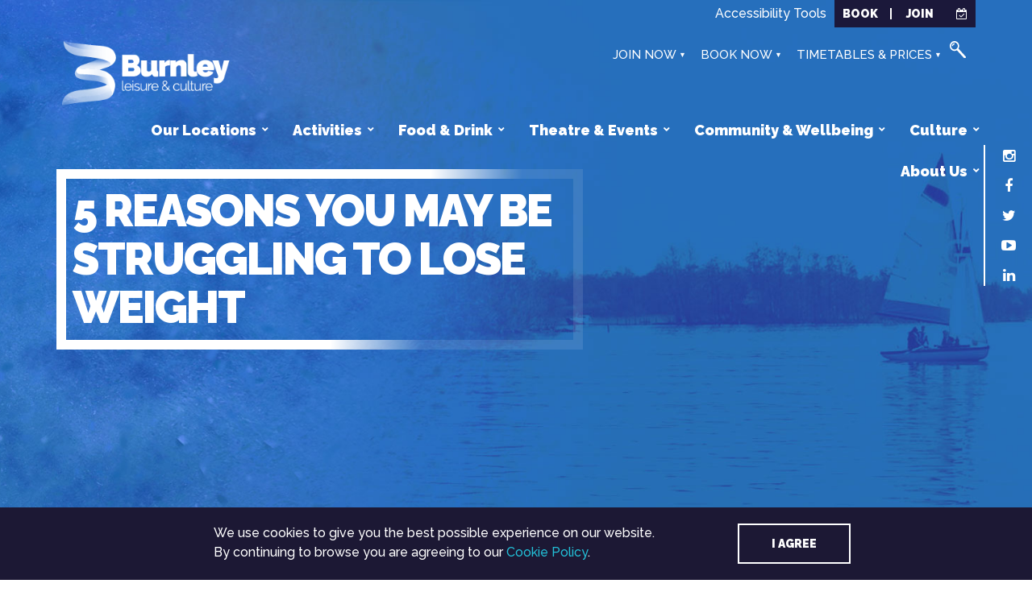

--- FILE ---
content_type: text/html; charset=UTF-8
request_url: https://blcgroup.co.uk/blog/5-reasons-you-may-be-struggling-to-lose-weight/
body_size: 31125
content:
<!doctype html>
<html lang="en-GB" prefix="og: https://ogp.me/ns#">
<head>
	<meta charset="utf-8">
	<meta http-equiv="x-ua-compatible" content="ie=edge">
	<meta name="viewport" content="width=device-width, initial-scale=1">
	<link href="https://fonts.googleapis.com/css?family=Kristi|Raleway:300,400,500,900&display=swap" rel="stylesheet">

	<link rel="preload" as="font" type="font/woff" href="/app/themes/burnleyleisure/dist/fonts/fontawesome-webfont.woff2" crossorigin>
	<link rel="prefetch" as="font" type="font/woff" href="/app/themes/burnleyleisure/dist/fonts/fontawesome-webfont.woff2" crossorigin>
	<!-- Hotjar Tracking Code for www.blcgroup.co.uk -->
	<script>
		(function(h, o, t, j, a, r) {
			h.hj = h.hj || function() {
				(h.hj.q = h.hj.q || []).push(arguments)
			};
			h._hjSettings = {
				hjid: 2154174,
				hjsv: 6
			};
			a = o.getElementsByTagName('head')[0];
			r = o.createElement('script');
			r.async = 1;
			r.src = t + h._hjSettings.hjid + j + h._hjSettings.hjsv;
			a.appendChild(r);
		})(window, document, 'https://static.hotjar.com/c/hotjar-', '.js?sv=');
	</script>
	<!-- End Hotjar Tracking Code -->
	<script data-cfasync="false" data-no-defer="1" data-no-minify="1" data-no-optimize="1">var ewww_webp_supported=!1;function check_webp_feature(A,e){var w;e=void 0!==e?e:function(){},ewww_webp_supported?e(ewww_webp_supported):((w=new Image).onload=function(){ewww_webp_supported=0<w.width&&0<w.height,e&&e(ewww_webp_supported)},w.onerror=function(){e&&e(!1)},w.src="data:image/webp;base64,"+{alpha:"UklGRkoAAABXRUJQVlA4WAoAAAAQAAAAAAAAAAAAQUxQSAwAAAARBxAR/Q9ERP8DAABWUDggGAAAABQBAJ0BKgEAAQAAAP4AAA3AAP7mtQAAAA=="}[A])}check_webp_feature("alpha");</script><script data-cfasync="false" data-no-defer="1" data-no-minify="1" data-no-optimize="1">var Arrive=function(c,w){"use strict";if(c.MutationObserver&&"undefined"!=typeof HTMLElement){var r,a=0,u=(r=HTMLElement.prototype.matches||HTMLElement.prototype.webkitMatchesSelector||HTMLElement.prototype.mozMatchesSelector||HTMLElement.prototype.msMatchesSelector,{matchesSelector:function(e,t){return e instanceof HTMLElement&&r.call(e,t)},addMethod:function(e,t,r){var a=e[t];e[t]=function(){return r.length==arguments.length?r.apply(this,arguments):"function"==typeof a?a.apply(this,arguments):void 0}},callCallbacks:function(e,t){t&&t.options.onceOnly&&1==t.firedElems.length&&(e=[e[0]]);for(var r,a=0;r=e[a];a++)r&&r.callback&&r.callback.call(r.elem,r.elem);t&&t.options.onceOnly&&1==t.firedElems.length&&t.me.unbindEventWithSelectorAndCallback.call(t.target,t.selector,t.callback)},checkChildNodesRecursively:function(e,t,r,a){for(var i,n=0;i=e[n];n++)r(i,t,a)&&a.push({callback:t.callback,elem:i}),0<i.childNodes.length&&u.checkChildNodesRecursively(i.childNodes,t,r,a)},mergeArrays:function(e,t){var r,a={};for(r in e)e.hasOwnProperty(r)&&(a[r]=e[r]);for(r in t)t.hasOwnProperty(r)&&(a[r]=t[r]);return a},toElementsArray:function(e){return e=void 0!==e&&("number"!=typeof e.length||e===c)?[e]:e}}),e=(l.prototype.addEvent=function(e,t,r,a){a={target:e,selector:t,options:r,callback:a,firedElems:[]};return this._beforeAdding&&this._beforeAdding(a),this._eventsBucket.push(a),a},l.prototype.removeEvent=function(e){for(var t,r=this._eventsBucket.length-1;t=this._eventsBucket[r];r--)e(t)&&(this._beforeRemoving&&this._beforeRemoving(t),(t=this._eventsBucket.splice(r,1))&&t.length&&(t[0].callback=null))},l.prototype.beforeAdding=function(e){this._beforeAdding=e},l.prototype.beforeRemoving=function(e){this._beforeRemoving=e},l),t=function(i,n){var o=new e,l=this,s={fireOnAttributesModification:!1};return o.beforeAdding(function(t){var e=t.target;e!==c.document&&e!==c||(e=document.getElementsByTagName("html")[0]);var r=new MutationObserver(function(e){n.call(this,e,t)}),a=i(t.options);r.observe(e,a),t.observer=r,t.me=l}),o.beforeRemoving(function(e){e.observer.disconnect()}),this.bindEvent=function(e,t,r){t=u.mergeArrays(s,t);for(var a=u.toElementsArray(this),i=0;i<a.length;i++)o.addEvent(a[i],e,t,r)},this.unbindEvent=function(){var r=u.toElementsArray(this);o.removeEvent(function(e){for(var t=0;t<r.length;t++)if(this===w||e.target===r[t])return!0;return!1})},this.unbindEventWithSelectorOrCallback=function(r){var a=u.toElementsArray(this),i=r,e="function"==typeof r?function(e){for(var t=0;t<a.length;t++)if((this===w||e.target===a[t])&&e.callback===i)return!0;return!1}:function(e){for(var t=0;t<a.length;t++)if((this===w||e.target===a[t])&&e.selector===r)return!0;return!1};o.removeEvent(e)},this.unbindEventWithSelectorAndCallback=function(r,a){var i=u.toElementsArray(this);o.removeEvent(function(e){for(var t=0;t<i.length;t++)if((this===w||e.target===i[t])&&e.selector===r&&e.callback===a)return!0;return!1})},this},i=new function(){var s={fireOnAttributesModification:!1,onceOnly:!1,existing:!1};function n(e,t,r){return!(!u.matchesSelector(e,t.selector)||(e._id===w&&(e._id=a++),-1!=t.firedElems.indexOf(e._id)))&&(t.firedElems.push(e._id),!0)}var c=(i=new t(function(e){var t={attributes:!1,childList:!0,subtree:!0};return e.fireOnAttributesModification&&(t.attributes=!0),t},function(e,i){e.forEach(function(e){var t=e.addedNodes,r=e.target,a=[];null!==t&&0<t.length?u.checkChildNodesRecursively(t,i,n,a):"attributes"===e.type&&n(r,i)&&a.push({callback:i.callback,elem:r}),u.callCallbacks(a,i)})})).bindEvent;return i.bindEvent=function(e,t,r){t=void 0===r?(r=t,s):u.mergeArrays(s,t);var a=u.toElementsArray(this);if(t.existing){for(var i=[],n=0;n<a.length;n++)for(var o=a[n].querySelectorAll(e),l=0;l<o.length;l++)i.push({callback:r,elem:o[l]});if(t.onceOnly&&i.length)return r.call(i[0].elem,i[0].elem);setTimeout(u.callCallbacks,1,i)}c.call(this,e,t,r)},i},o=new function(){var a={};function i(e,t){return u.matchesSelector(e,t.selector)}var n=(o=new t(function(){return{childList:!0,subtree:!0}},function(e,r){e.forEach(function(e){var t=e.removedNodes,e=[];null!==t&&0<t.length&&u.checkChildNodesRecursively(t,r,i,e),u.callCallbacks(e,r)})})).bindEvent;return o.bindEvent=function(e,t,r){t=void 0===r?(r=t,a):u.mergeArrays(a,t),n.call(this,e,t,r)},o};d(HTMLElement.prototype),d(NodeList.prototype),d(HTMLCollection.prototype),d(HTMLDocument.prototype),d(Window.prototype);var n={};return s(i,n,"unbindAllArrive"),s(o,n,"unbindAllLeave"),n}function l(){this._eventsBucket=[],this._beforeAdding=null,this._beforeRemoving=null}function s(e,t,r){u.addMethod(t,r,e.unbindEvent),u.addMethod(t,r,e.unbindEventWithSelectorOrCallback),u.addMethod(t,r,e.unbindEventWithSelectorAndCallback)}function d(e){e.arrive=i.bindEvent,s(i,e,"unbindArrive"),e.leave=o.bindEvent,s(o,e,"unbindLeave")}}(window,void 0),ewww_webp_supported=!1;function check_webp_feature(e,t){var r;ewww_webp_supported?t(ewww_webp_supported):((r=new Image).onload=function(){ewww_webp_supported=0<r.width&&0<r.height,t(ewww_webp_supported)},r.onerror=function(){t(!1)},r.src="data:image/webp;base64,"+{alpha:"UklGRkoAAABXRUJQVlA4WAoAAAAQAAAAAAAAAAAAQUxQSAwAAAARBxAR/Q9ERP8DAABWUDggGAAAABQBAJ0BKgEAAQAAAP4AAA3AAP7mtQAAAA==",animation:"UklGRlIAAABXRUJQVlA4WAoAAAASAAAAAAAAAAAAQU5JTQYAAAD/////AABBTk1GJgAAAAAAAAAAAAAAAAAAAGQAAABWUDhMDQAAAC8AAAAQBxAREYiI/gcA"}[e])}function ewwwLoadImages(e){if(e){for(var t=document.querySelectorAll(".batch-image img, .image-wrapper a, .ngg-pro-masonry-item a, .ngg-galleria-offscreen-seo-wrapper a"),r=0,a=t.length;r<a;r++)ewwwAttr(t[r],"data-src",t[r].getAttribute("data-webp")),ewwwAttr(t[r],"data-thumbnail",t[r].getAttribute("data-webp-thumbnail"));for(var i=document.querySelectorAll("div.woocommerce-product-gallery__image"),r=0,a=i.length;r<a;r++)ewwwAttr(i[r],"data-thumb",i[r].getAttribute("data-webp-thumb"))}for(var n=document.querySelectorAll("video"),r=0,a=n.length;r<a;r++)ewwwAttr(n[r],"poster",e?n[r].getAttribute("data-poster-webp"):n[r].getAttribute("data-poster-image"));for(var o,l=document.querySelectorAll("img.ewww_webp_lazy_load"),r=0,a=l.length;r<a;r++)e&&(ewwwAttr(l[r],"data-lazy-srcset",l[r].getAttribute("data-lazy-srcset-webp")),ewwwAttr(l[r],"data-srcset",l[r].getAttribute("data-srcset-webp")),ewwwAttr(l[r],"data-lazy-src",l[r].getAttribute("data-lazy-src-webp")),ewwwAttr(l[r],"data-src",l[r].getAttribute("data-src-webp")),ewwwAttr(l[r],"data-orig-file",l[r].getAttribute("data-webp-orig-file")),ewwwAttr(l[r],"data-medium-file",l[r].getAttribute("data-webp-medium-file")),ewwwAttr(l[r],"data-large-file",l[r].getAttribute("data-webp-large-file")),null!=(o=l[r].getAttribute("srcset"))&&!1!==o&&o.includes("R0lGOD")&&ewwwAttr(l[r],"src",l[r].getAttribute("data-lazy-src-webp"))),l[r].className=l[r].className.replace(/\bewww_webp_lazy_load\b/,"");for(var s=document.querySelectorAll(".ewww_webp"),r=0,a=s.length;r<a;r++)e?(ewwwAttr(s[r],"srcset",s[r].getAttribute("data-srcset-webp")),ewwwAttr(s[r],"src",s[r].getAttribute("data-src-webp")),ewwwAttr(s[r],"data-orig-file",s[r].getAttribute("data-webp-orig-file")),ewwwAttr(s[r],"data-medium-file",s[r].getAttribute("data-webp-medium-file")),ewwwAttr(s[r],"data-large-file",s[r].getAttribute("data-webp-large-file")),ewwwAttr(s[r],"data-large_image",s[r].getAttribute("data-webp-large_image")),ewwwAttr(s[r],"data-src",s[r].getAttribute("data-webp-src"))):(ewwwAttr(s[r],"srcset",s[r].getAttribute("data-srcset-img")),ewwwAttr(s[r],"src",s[r].getAttribute("data-src-img"))),s[r].className=s[r].className.replace(/\bewww_webp\b/,"ewww_webp_loaded");window.jQuery&&jQuery.fn.isotope&&jQuery.fn.imagesLoaded&&(jQuery(".fusion-posts-container-infinite").imagesLoaded(function(){jQuery(".fusion-posts-container-infinite").hasClass("isotope")&&jQuery(".fusion-posts-container-infinite").isotope()}),jQuery(".fusion-portfolio:not(.fusion-recent-works) .fusion-portfolio-wrapper").imagesLoaded(function(){jQuery(".fusion-portfolio:not(.fusion-recent-works) .fusion-portfolio-wrapper").isotope()}))}function ewwwWebPInit(e){ewwwLoadImages(e),ewwwNggLoadGalleries(e),document.arrive(".ewww_webp",function(){ewwwLoadImages(e)}),document.arrive(".ewww_webp_lazy_load",function(){ewwwLoadImages(e)}),document.arrive("videos",function(){ewwwLoadImages(e)}),"loading"==document.readyState?document.addEventListener("DOMContentLoaded",ewwwJSONParserInit):("undefined"!=typeof galleries&&ewwwNggParseGalleries(e),ewwwWooParseVariations(e))}function ewwwAttr(e,t,r){null!=r&&!1!==r&&e.setAttribute(t,r)}function ewwwJSONParserInit(){"undefined"!=typeof galleries&&check_webp_feature("alpha",ewwwNggParseGalleries),check_webp_feature("alpha",ewwwWooParseVariations)}function ewwwWooParseVariations(e){if(e)for(var t=document.querySelectorAll("form.variations_form"),r=0,a=t.length;r<a;r++){var i=t[r].getAttribute("data-product_variations"),n=!1;try{for(var o in i=JSON.parse(i))void 0!==i[o]&&void 0!==i[o].image&&(void 0!==i[o].image.src_webp&&(i[o].image.src=i[o].image.src_webp,n=!0),void 0!==i[o].image.srcset_webp&&(i[o].image.srcset=i[o].image.srcset_webp,n=!0),void 0!==i[o].image.full_src_webp&&(i[o].image.full_src=i[o].image.full_src_webp,n=!0),void 0!==i[o].image.gallery_thumbnail_src_webp&&(i[o].image.gallery_thumbnail_src=i[o].image.gallery_thumbnail_src_webp,n=!0),void 0!==i[o].image.thumb_src_webp&&(i[o].image.thumb_src=i[o].image.thumb_src_webp,n=!0));n&&ewwwAttr(t[r],"data-product_variations",JSON.stringify(i))}catch(e){}}}function ewwwNggParseGalleries(e){if(e)for(var t in galleries){var r=galleries[t];galleries[t].images_list=ewwwNggParseImageList(r.images_list)}}function ewwwNggLoadGalleries(e){e&&document.addEventListener("ngg.galleria.themeadded",function(e,t){window.ngg_galleria._create_backup=window.ngg_galleria.create,window.ngg_galleria.create=function(e,t){var r=$(e).data("id");return galleries["gallery_"+r].images_list=ewwwNggParseImageList(galleries["gallery_"+r].images_list),window.ngg_galleria._create_backup(e,t)}})}function ewwwNggParseImageList(e){for(var t in e){var r=e[t];if(void 0!==r["image-webp"]&&(e[t].image=r["image-webp"],delete e[t]["image-webp"]),void 0!==r["thumb-webp"]&&(e[t].thumb=r["thumb-webp"],delete e[t]["thumb-webp"]),void 0!==r.full_image_webp&&(e[t].full_image=r.full_image_webp,delete e[t].full_image_webp),void 0!==r.srcsets)for(var a in r.srcsets)nggSrcset=r.srcsets[a],void 0!==r.srcsets[a+"-webp"]&&(e[t].srcsets[a]=r.srcsets[a+"-webp"],delete e[t].srcsets[a+"-webp"]);if(void 0!==r.full_srcsets)for(var i in r.full_srcsets)nggFSrcset=r.full_srcsets[i],void 0!==r.full_srcsets[i+"-webp"]&&(e[t].full_srcsets[i]=r.full_srcsets[i+"-webp"],delete e[t].full_srcsets[i+"-webp"])}return e}check_webp_feature("alpha",ewwwWebPInit);</script>
<!-- Search Engine Optimization by Rank Math - https://rankmath.com/ -->
<title>5 Reasons You May Be Struggling To Lose Weight | Burnley Leisure &amp; Culture</title>
<meta name="description" content="Setbacks are all part of your weight loss journey, taking a step back to find out the cause could make it easy to fix! "/>
<meta name="robots" content="follow, index, max-snippet:-1, max-video-preview:-1, max-image-preview:large"/>
<link rel="canonical" href="https://blcgroup.co.uk/blog/5-reasons-you-may-be-struggling-to-lose-weight/" />
<meta property="og:locale" content="en_GB" />
<meta property="og:type" content="article" />
<meta property="og:title" content="5 Reasons You May Be Struggling To Lose Weight | Burnley Leisure &amp; Culture" />
<meta property="og:description" content="Setbacks are all part of your weight loss journey, taking a step back to find out the cause could make it easy to fix! " />
<meta property="og:url" content="https://blcgroup.co.uk/blog/5-reasons-you-may-be-struggling-to-lose-weight/" />
<meta property="og:site_name" content="Burnley Leisure &amp; Culture" />
<meta property="article:publisher" content="https://www.facebook.com/burnleyleisure" />
<meta property="article:section" content="All" />
<meta property="og:updated_time" content="2021-03-18T15:09:20+00:00" />
<meta property="og:image" content="https://blcgroup.co.uk/app/uploads/2021/06/Burnley-Leisure-Culture-MASTER-LOGO-CMYK.png" />
<meta property="og:image:secure_url" content="https://blcgroup.co.uk/app/uploads/2021/06/Burnley-Leisure-Culture-MASTER-LOGO-CMYK.png" />
<meta property="og:image:width" content="1164" />
<meta property="og:image:height" content="480" />
<meta property="og:image:alt" content="BLC Logo" />
<meta property="og:image:type" content="image/png" />
<meta property="article:published_time" content="2020-11-19T12:45:29+00:00" />
<meta property="article:modified_time" content="2021-03-18T15:09:20+00:00" />
<meta name="twitter:card" content="summary_large_image" />
<meta name="twitter:title" content="5 Reasons You May Be Struggling To Lose Weight | Burnley Leisure &amp; Culture" />
<meta name="twitter:description" content="Setbacks are all part of your weight loss journey, taking a step back to find out the cause could make it easy to fix! " />
<meta name="twitter:site" content="@https://twitter.com/BurnleyLeisure" />
<meta name="twitter:creator" content="@https://twitter.com/BurnleyLeisure" />
<meta name="twitter:image" content="https://blcgroup.co.uk/app/uploads/2021/06/Burnley-Leisure-Culture-MASTER-LOGO-CMYK.png" />
<meta name="twitter:label1" content="Written by" />
<meta name="twitter:data1" content="hannah jones" />
<meta name="twitter:label2" content="Time to read" />
<meta name="twitter:data2" content="1 minute" />
<script type="application/ld+json" class="rank-math-schema">{"@context":"https://schema.org","@graph":[{"@type":"Place","@id":"https://blcgroup.co.uk/#place","address":{"@type":"PostalAddress","streetAddress":"St Peter's Leisure Centre","addressLocality":"Church Street","addressRegion":"Burnley","postalCode":"BB11 2DL"}},{"@type":["SportsActivityLocation","Organization"],"@id":"https://blcgroup.co.uk/#organization","name":"Burnley Leisure &amp; Culture","url":"https://burnleyleisure.co.uk","sameAs":["https://www.facebook.com/burnleyleisure","https://twitter.com/https://twitter.com/BurnleyLeisure"],"email":"info@blcgroup.co.uk","address":{"@type":"PostalAddress","streetAddress":"St Peter's Leisure Centre","addressLocality":"Church Street","addressRegion":"Burnley","postalCode":"BB11 2DL"},"priceRange":"\u00a3\u00a3 - \u00a3\u00a3\u00a3","openingHours":["Monday,Tuesday,Wednesday,Thursday,Friday,Saturday,Sunday 09:00-17:00"],"location":{"@id":"https://blcgroup.co.uk/#place"},"telephone":"+441282664444"},{"@type":"WebSite","@id":"https://blcgroup.co.uk/#website","url":"https://blcgroup.co.uk","name":"Burnley Leisure &amp; Culture","publisher":{"@id":"https://blcgroup.co.uk/#organization"},"inLanguage":"en-GB"},{"@type":"ImageObject","@id":"https://blcgroup.co.uk/app/uploads/2021/06/Burnley-Leisure-Culture-MASTER-LOGO-CMYK.png","url":"https://blcgroup.co.uk/app/uploads/2021/06/Burnley-Leisure-Culture-MASTER-LOGO-CMYK.png","width":"1164","height":"480","caption":"BLC Logo","inLanguage":"en-GB"},{"@type":"WebPage","@id":"https://blcgroup.co.uk/blog/5-reasons-you-may-be-struggling-to-lose-weight/#webpage","url":"https://blcgroup.co.uk/blog/5-reasons-you-may-be-struggling-to-lose-weight/","name":"5 Reasons You May Be Struggling To Lose Weight | Burnley Leisure &amp; Culture","datePublished":"2020-11-19T12:45:29+00:00","dateModified":"2021-03-18T15:09:20+00:00","isPartOf":{"@id":"https://blcgroup.co.uk/#website"},"primaryImageOfPage":{"@id":"https://blcgroup.co.uk/app/uploads/2021/06/Burnley-Leisure-Culture-MASTER-LOGO-CMYK.png"},"inLanguage":"en-GB"},{"@type":"Person","@id":"https://blcgroup.co.uk/author/hannah-jones/","name":"hannah jones","url":"https://blcgroup.co.uk/author/hannah-jones/","image":{"@type":"ImageObject","@id":"https://blcgroup.co.uk/app/plugins/ultimate-member/assets/img/default_avatar.jpg","url":"https://blcgroup.co.uk/app/plugins/ultimate-member/assets/img/default_avatar.jpg","caption":"hannah jones","inLanguage":"en-GB"},"worksFor":{"@id":"https://blcgroup.co.uk/#organization"}},{"@type":"BlogPosting","headline":"5 Reasons You May Be Struggling To Lose Weight | Burnley Leisure &amp; Culture","datePublished":"2020-11-19T12:45:29+00:00","dateModified":"2021-03-18T15:09:20+00:00","author":{"@id":"https://blcgroup.co.uk/author/hannah-jones/","name":"hannah jones"},"publisher":{"@id":"https://blcgroup.co.uk/#organization"},"description":"Setbacks are all part of your weight loss journey, taking a step back to find out the cause could make it easy to fix!\u00a0","name":"5 Reasons You May Be Struggling To Lose Weight | Burnley Leisure &amp; Culture","@id":"https://blcgroup.co.uk/blog/5-reasons-you-may-be-struggling-to-lose-weight/#richSnippet","isPartOf":{"@id":"https://blcgroup.co.uk/blog/5-reasons-you-may-be-struggling-to-lose-weight/#webpage"},"image":{"@id":"https://blcgroup.co.uk/app/uploads/2021/06/Burnley-Leisure-Culture-MASTER-LOGO-CMYK.png"},"inLanguage":"en-GB","mainEntityOfPage":{"@id":"https://blcgroup.co.uk/blog/5-reasons-you-may-be-struggling-to-lose-weight/#webpage"}}]}</script>
<!-- /Rank Math WordPress SEO plugin -->

<link rel='dns-prefetch' href='//maps.googleapis.com' />
<link rel="alternate" title="oEmbed (JSON)" type="application/json+oembed" href="https://blcgroup.co.uk/wp-json/oembed/1.0/embed?url=https%3A%2F%2Fblcgroup.co.uk%2Fblog%2F5-reasons-you-may-be-struggling-to-lose-weight%2F" />
<link rel="alternate" title="oEmbed (XML)" type="text/xml+oembed" href="https://blcgroup.co.uk/wp-json/oembed/1.0/embed?url=https%3A%2F%2Fblcgroup.co.uk%2Fblog%2F5-reasons-you-may-be-struggling-to-lose-weight%2F&#038;format=xml" />
<style id='wp-img-auto-sizes-contain-inline-css' type='text/css'>
img:is([sizes=auto i],[sizes^="auto," i]){contain-intrinsic-size:3000px 1500px}
/*# sourceURL=wp-img-auto-sizes-contain-inline-css */
</style>
<style id='wp-block-library-inline-css' type='text/css'>
:root{--wp-block-synced-color:#7a00df;--wp-block-synced-color--rgb:122,0,223;--wp-bound-block-color:var(--wp-block-synced-color);--wp-editor-canvas-background:#ddd;--wp-admin-theme-color:#007cba;--wp-admin-theme-color--rgb:0,124,186;--wp-admin-theme-color-darker-10:#006ba1;--wp-admin-theme-color-darker-10--rgb:0,107,160.5;--wp-admin-theme-color-darker-20:#005a87;--wp-admin-theme-color-darker-20--rgb:0,90,135;--wp-admin-border-width-focus:2px}@media (min-resolution:192dpi){:root{--wp-admin-border-width-focus:1.5px}}.wp-element-button{cursor:pointer}:root .has-very-light-gray-background-color{background-color:#eee}:root .has-very-dark-gray-background-color{background-color:#313131}:root .has-very-light-gray-color{color:#eee}:root .has-very-dark-gray-color{color:#313131}:root .has-vivid-green-cyan-to-vivid-cyan-blue-gradient-background{background:linear-gradient(135deg,#00d084,#0693e3)}:root .has-purple-crush-gradient-background{background:linear-gradient(135deg,#34e2e4,#4721fb 50%,#ab1dfe)}:root .has-hazy-dawn-gradient-background{background:linear-gradient(135deg,#faaca8,#dad0ec)}:root .has-subdued-olive-gradient-background{background:linear-gradient(135deg,#fafae1,#67a671)}:root .has-atomic-cream-gradient-background{background:linear-gradient(135deg,#fdd79a,#004a59)}:root .has-nightshade-gradient-background{background:linear-gradient(135deg,#330968,#31cdcf)}:root .has-midnight-gradient-background{background:linear-gradient(135deg,#020381,#2874fc)}:root{--wp--preset--font-size--normal:16px;--wp--preset--font-size--huge:42px}.has-regular-font-size{font-size:1em}.has-larger-font-size{font-size:2.625em}.has-normal-font-size{font-size:var(--wp--preset--font-size--normal)}.has-huge-font-size{font-size:var(--wp--preset--font-size--huge)}.has-text-align-center{text-align:center}.has-text-align-left{text-align:left}.has-text-align-right{text-align:right}.has-fit-text{white-space:nowrap!important}#end-resizable-editor-section{display:none}.aligncenter{clear:both}.items-justified-left{justify-content:flex-start}.items-justified-center{justify-content:center}.items-justified-right{justify-content:flex-end}.items-justified-space-between{justify-content:space-between}.screen-reader-text{border:0;clip-path:inset(50%);height:1px;margin:-1px;overflow:hidden;padding:0;position:absolute;width:1px;word-wrap:normal!important}.screen-reader-text:focus{background-color:#ddd;clip-path:none;color:#444;display:block;font-size:1em;height:auto;left:5px;line-height:normal;padding:15px 23px 14px;text-decoration:none;top:5px;width:auto;z-index:100000}html :where(.has-border-color){border-style:solid}html :where([style*=border-top-color]){border-top-style:solid}html :where([style*=border-right-color]){border-right-style:solid}html :where([style*=border-bottom-color]){border-bottom-style:solid}html :where([style*=border-left-color]){border-left-style:solid}html :where([style*=border-width]){border-style:solid}html :where([style*=border-top-width]){border-top-style:solid}html :where([style*=border-right-width]){border-right-style:solid}html :where([style*=border-bottom-width]){border-bottom-style:solid}html :where([style*=border-left-width]){border-left-style:solid}html :where(img[class*=wp-image-]){height:auto;max-width:100%}:where(figure){margin:0 0 1em}html :where(.is-position-sticky){--wp-admin--admin-bar--position-offset:var(--wp-admin--admin-bar--height,0px)}@media screen and (max-width:600px){html :where(.is-position-sticky){--wp-admin--admin-bar--position-offset:0px}}

/*# sourceURL=wp-block-library-inline-css */
</style><link rel='stylesheet' id='wc-blocks-style-css' href='https://blcgroup.co.uk/app/plugins/woocommerce/assets/client/blocks/wc-blocks.css?ver=wc-10.4.3' type='text/css' media='all' />
<style id='global-styles-inline-css' type='text/css'>
:root{--wp--preset--aspect-ratio--square: 1;--wp--preset--aspect-ratio--4-3: 4/3;--wp--preset--aspect-ratio--3-4: 3/4;--wp--preset--aspect-ratio--3-2: 3/2;--wp--preset--aspect-ratio--2-3: 2/3;--wp--preset--aspect-ratio--16-9: 16/9;--wp--preset--aspect-ratio--9-16: 9/16;--wp--preset--color--black: #000000;--wp--preset--color--cyan-bluish-gray: #abb8c3;--wp--preset--color--white: #ffffff;--wp--preset--color--pale-pink: #f78da7;--wp--preset--color--vivid-red: #cf2e2e;--wp--preset--color--luminous-vivid-orange: #ff6900;--wp--preset--color--luminous-vivid-amber: #fcb900;--wp--preset--color--light-green-cyan: #7bdcb5;--wp--preset--color--vivid-green-cyan: #00d084;--wp--preset--color--pale-cyan-blue: #8ed1fc;--wp--preset--color--vivid-cyan-blue: #0693e3;--wp--preset--color--vivid-purple: #9b51e0;--wp--preset--gradient--vivid-cyan-blue-to-vivid-purple: linear-gradient(135deg,rgb(6,147,227) 0%,rgb(155,81,224) 100%);--wp--preset--gradient--light-green-cyan-to-vivid-green-cyan: linear-gradient(135deg,rgb(122,220,180) 0%,rgb(0,208,130) 100%);--wp--preset--gradient--luminous-vivid-amber-to-luminous-vivid-orange: linear-gradient(135deg,rgb(252,185,0) 0%,rgb(255,105,0) 100%);--wp--preset--gradient--luminous-vivid-orange-to-vivid-red: linear-gradient(135deg,rgb(255,105,0) 0%,rgb(207,46,46) 100%);--wp--preset--gradient--very-light-gray-to-cyan-bluish-gray: linear-gradient(135deg,rgb(238,238,238) 0%,rgb(169,184,195) 100%);--wp--preset--gradient--cool-to-warm-spectrum: linear-gradient(135deg,rgb(74,234,220) 0%,rgb(151,120,209) 20%,rgb(207,42,186) 40%,rgb(238,44,130) 60%,rgb(251,105,98) 80%,rgb(254,248,76) 100%);--wp--preset--gradient--blush-light-purple: linear-gradient(135deg,rgb(255,206,236) 0%,rgb(152,150,240) 100%);--wp--preset--gradient--blush-bordeaux: linear-gradient(135deg,rgb(254,205,165) 0%,rgb(254,45,45) 50%,rgb(107,0,62) 100%);--wp--preset--gradient--luminous-dusk: linear-gradient(135deg,rgb(255,203,112) 0%,rgb(199,81,192) 50%,rgb(65,88,208) 100%);--wp--preset--gradient--pale-ocean: linear-gradient(135deg,rgb(255,245,203) 0%,rgb(182,227,212) 50%,rgb(51,167,181) 100%);--wp--preset--gradient--electric-grass: linear-gradient(135deg,rgb(202,248,128) 0%,rgb(113,206,126) 100%);--wp--preset--gradient--midnight: linear-gradient(135deg,rgb(2,3,129) 0%,rgb(40,116,252) 100%);--wp--preset--font-size--small: 13px;--wp--preset--font-size--medium: 20px;--wp--preset--font-size--large: 36px;--wp--preset--font-size--x-large: 42px;--wp--preset--spacing--20: 0.44rem;--wp--preset--spacing--30: 0.67rem;--wp--preset--spacing--40: 1rem;--wp--preset--spacing--50: 1.5rem;--wp--preset--spacing--60: 2.25rem;--wp--preset--spacing--70: 3.38rem;--wp--preset--spacing--80: 5.06rem;--wp--preset--shadow--natural: 6px 6px 9px rgba(0, 0, 0, 0.2);--wp--preset--shadow--deep: 12px 12px 50px rgba(0, 0, 0, 0.4);--wp--preset--shadow--sharp: 6px 6px 0px rgba(0, 0, 0, 0.2);--wp--preset--shadow--outlined: 6px 6px 0px -3px rgb(255, 255, 255), 6px 6px rgb(0, 0, 0);--wp--preset--shadow--crisp: 6px 6px 0px rgb(0, 0, 0);}:where(.is-layout-flex){gap: 0.5em;}:where(.is-layout-grid){gap: 0.5em;}body .is-layout-flex{display: flex;}.is-layout-flex{flex-wrap: wrap;align-items: center;}.is-layout-flex > :is(*, div){margin: 0;}body .is-layout-grid{display: grid;}.is-layout-grid > :is(*, div){margin: 0;}:where(.wp-block-columns.is-layout-flex){gap: 2em;}:where(.wp-block-columns.is-layout-grid){gap: 2em;}:where(.wp-block-post-template.is-layout-flex){gap: 1.25em;}:where(.wp-block-post-template.is-layout-grid){gap: 1.25em;}.has-black-color{color: var(--wp--preset--color--black) !important;}.has-cyan-bluish-gray-color{color: var(--wp--preset--color--cyan-bluish-gray) !important;}.has-white-color{color: var(--wp--preset--color--white) !important;}.has-pale-pink-color{color: var(--wp--preset--color--pale-pink) !important;}.has-vivid-red-color{color: var(--wp--preset--color--vivid-red) !important;}.has-luminous-vivid-orange-color{color: var(--wp--preset--color--luminous-vivid-orange) !important;}.has-luminous-vivid-amber-color{color: var(--wp--preset--color--luminous-vivid-amber) !important;}.has-light-green-cyan-color{color: var(--wp--preset--color--light-green-cyan) !important;}.has-vivid-green-cyan-color{color: var(--wp--preset--color--vivid-green-cyan) !important;}.has-pale-cyan-blue-color{color: var(--wp--preset--color--pale-cyan-blue) !important;}.has-vivid-cyan-blue-color{color: var(--wp--preset--color--vivid-cyan-blue) !important;}.has-vivid-purple-color{color: var(--wp--preset--color--vivid-purple) !important;}.has-black-background-color{background-color: var(--wp--preset--color--black) !important;}.has-cyan-bluish-gray-background-color{background-color: var(--wp--preset--color--cyan-bluish-gray) !important;}.has-white-background-color{background-color: var(--wp--preset--color--white) !important;}.has-pale-pink-background-color{background-color: var(--wp--preset--color--pale-pink) !important;}.has-vivid-red-background-color{background-color: var(--wp--preset--color--vivid-red) !important;}.has-luminous-vivid-orange-background-color{background-color: var(--wp--preset--color--luminous-vivid-orange) !important;}.has-luminous-vivid-amber-background-color{background-color: var(--wp--preset--color--luminous-vivid-amber) !important;}.has-light-green-cyan-background-color{background-color: var(--wp--preset--color--light-green-cyan) !important;}.has-vivid-green-cyan-background-color{background-color: var(--wp--preset--color--vivid-green-cyan) !important;}.has-pale-cyan-blue-background-color{background-color: var(--wp--preset--color--pale-cyan-blue) !important;}.has-vivid-cyan-blue-background-color{background-color: var(--wp--preset--color--vivid-cyan-blue) !important;}.has-vivid-purple-background-color{background-color: var(--wp--preset--color--vivid-purple) !important;}.has-black-border-color{border-color: var(--wp--preset--color--black) !important;}.has-cyan-bluish-gray-border-color{border-color: var(--wp--preset--color--cyan-bluish-gray) !important;}.has-white-border-color{border-color: var(--wp--preset--color--white) !important;}.has-pale-pink-border-color{border-color: var(--wp--preset--color--pale-pink) !important;}.has-vivid-red-border-color{border-color: var(--wp--preset--color--vivid-red) !important;}.has-luminous-vivid-orange-border-color{border-color: var(--wp--preset--color--luminous-vivid-orange) !important;}.has-luminous-vivid-amber-border-color{border-color: var(--wp--preset--color--luminous-vivid-amber) !important;}.has-light-green-cyan-border-color{border-color: var(--wp--preset--color--light-green-cyan) !important;}.has-vivid-green-cyan-border-color{border-color: var(--wp--preset--color--vivid-green-cyan) !important;}.has-pale-cyan-blue-border-color{border-color: var(--wp--preset--color--pale-cyan-blue) !important;}.has-vivid-cyan-blue-border-color{border-color: var(--wp--preset--color--vivid-cyan-blue) !important;}.has-vivid-purple-border-color{border-color: var(--wp--preset--color--vivid-purple) !important;}.has-vivid-cyan-blue-to-vivid-purple-gradient-background{background: var(--wp--preset--gradient--vivid-cyan-blue-to-vivid-purple) !important;}.has-light-green-cyan-to-vivid-green-cyan-gradient-background{background: var(--wp--preset--gradient--light-green-cyan-to-vivid-green-cyan) !important;}.has-luminous-vivid-amber-to-luminous-vivid-orange-gradient-background{background: var(--wp--preset--gradient--luminous-vivid-amber-to-luminous-vivid-orange) !important;}.has-luminous-vivid-orange-to-vivid-red-gradient-background{background: var(--wp--preset--gradient--luminous-vivid-orange-to-vivid-red) !important;}.has-very-light-gray-to-cyan-bluish-gray-gradient-background{background: var(--wp--preset--gradient--very-light-gray-to-cyan-bluish-gray) !important;}.has-cool-to-warm-spectrum-gradient-background{background: var(--wp--preset--gradient--cool-to-warm-spectrum) !important;}.has-blush-light-purple-gradient-background{background: var(--wp--preset--gradient--blush-light-purple) !important;}.has-blush-bordeaux-gradient-background{background: var(--wp--preset--gradient--blush-bordeaux) !important;}.has-luminous-dusk-gradient-background{background: var(--wp--preset--gradient--luminous-dusk) !important;}.has-pale-ocean-gradient-background{background: var(--wp--preset--gradient--pale-ocean) !important;}.has-electric-grass-gradient-background{background: var(--wp--preset--gradient--electric-grass) !important;}.has-midnight-gradient-background{background: var(--wp--preset--gradient--midnight) !important;}.has-small-font-size{font-size: var(--wp--preset--font-size--small) !important;}.has-medium-font-size{font-size: var(--wp--preset--font-size--medium) !important;}.has-large-font-size{font-size: var(--wp--preset--font-size--large) !important;}.has-x-large-font-size{font-size: var(--wp--preset--font-size--x-large) !important;}
/*# sourceURL=global-styles-inline-css */
</style>

<style id='classic-theme-styles-inline-css' type='text/css'>
/*! This file is auto-generated */
.wp-block-button__link{color:#fff;background-color:#32373c;border-radius:9999px;box-shadow:none;text-decoration:none;padding:calc(.667em + 2px) calc(1.333em + 2px);font-size:1.125em}.wp-block-file__button{background:#32373c;color:#fff;text-decoration:none}
/*# sourceURL=/wp-includes/css/classic-themes.min.css */
</style>
<link rel='stylesheet' id='cs-ajax-search-css' href='https://blcgroup.co.uk/app/plugins/cornerstone-ajax-search/css/styles.css?ver=1.0.0' type='text/css' media='all' />
<link rel='stylesheet' id='woocommerce-layout-css' href='https://blcgroup.co.uk/app/plugins/woocommerce/assets/css/woocommerce-layout.css?ver=10.4.3' type='text/css' media='all' />
<link rel='stylesheet' id='woocommerce-smallscreen-css' href='https://blcgroup.co.uk/app/plugins/woocommerce/assets/css/woocommerce-smallscreen.css?ver=10.4.3' type='text/css' media='only screen and (max-width: 768px)' />
<link rel='stylesheet' id='woocommerce-general-css' href='https://blcgroup.co.uk/app/plugins/woocommerce/assets/css/woocommerce.css?ver=10.4.3' type='text/css' media='all' />
<style id='woocommerce-inline-inline-css' type='text/css'>
.woocommerce form .form-row .required { visibility: visible; }
/*# sourceURL=woocommerce-inline-inline-css */
</style>
<link rel='stylesheet' id='passster-public-css' href='https://blcgroup.co.uk/app/plugins/content-protector/assets/public/passster-public.min.css?ver=4.2.24' type='text/css' media='all' />
<link rel='stylesheet' id='searchwp-live-search-css' href='https://blcgroup.co.uk/app/plugins/searchwp-live-ajax-search/assets/styles/style.min.css?ver=1.8.7' type='text/css' media='all' />
<style id='searchwp-live-search-inline-css' type='text/css'>
.searchwp-live-search-result .searchwp-live-search-result--title a {
  font-size: 16px;
}
.searchwp-live-search-result .searchwp-live-search-result--price {
  font-size: 14px;
}
.searchwp-live-search-result .searchwp-live-search-result--add-to-cart .button {
  font-size: 14px;
}

/*# sourceURL=searchwp-live-search-inline-css */
</style>
<link rel='stylesheet' id='ubermenu-css' href='https://blcgroup.co.uk/app/plugins/ubermenu%204/pro/assets/css/ubermenu.min.css?ver=3.8.1' type='text/css' media='all' />
<link rel='stylesheet' id='ubermenu-minimal-css' href='https://blcgroup.co.uk/app/plugins/ubermenu%204/assets/css/skins/minimal.css?ver=6.9' type='text/css' media='all' />
<link rel='stylesheet' id='ubermenu-font-awesome-all-css' href='https://blcgroup.co.uk/app/plugins/ubermenu%204/assets/fontawesome/css/all.min.css?ver=6.9' type='text/css' media='all' />
<link rel='stylesheet' id='sage/css-css' href='https://blcgroup.co.uk/app/themes/burnleyleisure/dist/styles/main.css' type='text/css' media='all' />
<script type="text/javascript" src="https://blcgroup.co.uk/wp/wp-includes/js/jquery/jquery.min.js?ver=3.7.1" id="jquery-core-js"></script>
<script type="text/javascript" src="https://blcgroup.co.uk/wp/wp-includes/js/jquery/jquery-migrate.min.js?ver=3.4.1" id="jquery-migrate-js"></script>
<script type="text/javascript" src="https://blcgroup.co.uk/app/plugins/woocommerce/assets/js/jquery-blockui/jquery.blockUI.min.js?ver=2.7.0-wc.10.4.3" id="wc-jquery-blockui-js" defer="defer" data-wp-strategy="defer"></script>
<script type="text/javascript" id="wc-add-to-cart-js-extra">
/* <![CDATA[ */
var wc_add_to_cart_params = {"ajax_url":"/wp/wp-admin/admin-ajax.php","wc_ajax_url":"/?wc-ajax=%%endpoint%%","i18n_view_cart":"View basket","cart_url":"https://blcgroup.co.uk/cart/","is_cart":"","cart_redirect_after_add":"no"};
//# sourceURL=wc-add-to-cart-js-extra
/* ]]> */
</script>
<script type="text/javascript" src="https://blcgroup.co.uk/app/plugins/woocommerce/assets/js/frontend/add-to-cart.min.js?ver=10.4.3" id="wc-add-to-cart-js" defer="defer" data-wp-strategy="defer"></script>
<script type="text/javascript" src="https://blcgroup.co.uk/app/plugins/woocommerce/assets/js/js-cookie/js.cookie.min.js?ver=2.1.4-wc.10.4.3" id="wc-js-cookie-js" defer="defer" data-wp-strategy="defer"></script>
<script type="text/javascript" id="woocommerce-js-extra">
/* <![CDATA[ */
var woocommerce_params = {"ajax_url":"/wp/wp-admin/admin-ajax.php","wc_ajax_url":"/?wc-ajax=%%endpoint%%","i18n_password_show":"Show password","i18n_password_hide":"Hide password"};
//# sourceURL=woocommerce-js-extra
/* ]]> */
</script>
<script type="text/javascript" src="https://blcgroup.co.uk/app/plugins/woocommerce/assets/js/frontend/woocommerce.min.js?ver=10.4.3" id="woocommerce-js" defer="defer" data-wp-strategy="defer"></script>
<script type="text/javascript" src="https://blcgroup.co.uk/app/plugins/content-protector/assets/public/cookie.js?ver=6.9" id="passster-cookie-js"></script>
<script type="text/javascript" id="passster-public-js-extra">
/* <![CDATA[ */
var ps_ajax = {"ajax_url":"https://blcgroup.co.uk/wp/wp-admin/admin-ajax.php","nonce":"0fc645b798","hash_nonce":"5c0f2be993","logout_nonce":"0ee17ea629","post_id":"11635","shortcodes":[],"permalink":"https://blcgroup.co.uk/blog/5-reasons-you-may-be-struggling-to-lose-weight/","cookie_duration_unit":"days","cookie_duration":"2","disable_cookie":"","unlock_mode":""};
//# sourceURL=passster-public-js-extra
/* ]]> */
</script>
<script type="text/javascript" src="https://blcgroup.co.uk/app/plugins/content-protector/assets/public/passster-public.min.js?ver=4.2.24" id="passster-public-js"></script>
<script type="text/javascript" src="https://blcgroup.co.uk/app/plugins/content-protector/assets/public/password-typing.js?ver=4.2.24" id="password-typing-js"></script>
<link rel="https://api.w.org/" href="https://blcgroup.co.uk/wp-json/" /><link rel="alternate" title="JSON" type="application/json" href="https://blcgroup.co.uk/wp-json/wp/v2/posts/11635" /><style id="ubermenu-custom-generated-css">
/** Font Awesome 4 Compatibility **/
.fa{font-style:normal;font-variant:normal;font-weight:normal;font-family:FontAwesome;}

/** UberMenu Custom Menu Styles (Customizer) **/
/* main */
 .ubermenu-main .ubermenu-submenu.ubermenu-submenu-drop { background-color:#1c1850; border:1px solid #1c1850; }
 .ubermenu-main .ubermenu-submenu .ubermenu-highlight { color:#e72274; }


/** UberMenu Custom Menu Item Styles (Menu Item Settings) **/
/* 31530 */  .ubermenu .ubermenu-submenu.ubermenu-submenu-id-31530 { min-width:200px; }
/* 31531 */  .ubermenu .ubermenu-submenu.ubermenu-submenu-id-31531 { min-width:200px; }
/* 32518 */  .ubermenu .ubermenu-submenu.ubermenu-submenu-id-32518 { min-width:200px; }
/* 31532 */  .ubermenu .ubermenu-submenu.ubermenu-submenu-id-31532 { min-width:200px; }
/* 31533 */  .ubermenu .ubermenu-submenu.ubermenu-submenu-id-31533 { min-width:200px; }

/* Status: Loaded from Transient */

</style>        <style>
            .passster-form {
                max-width: 700px !important;
                        }

            .passster-form > form {
                background: #FAFAFA;
                padding: 20px 20px 20px 20px;
                margin: 0px 0px 0px 0px;
                border-radius: 0px;
            }

            .passster-form .ps-form-headline {
                font-size: 24px;
                font-weight: 500;
                color: #1c1850;
            }

            .passster-form p {
                font-size: 16px;
                font-weight: 300;
                color: #000;
            }

            .passster-submit, .passster-submit-recaptcha,
			.passster-submit, .passster-submit-turnstile {
                background: #1c1850;
                padding: 10px 10px 10px 10px;
                margin: 0px 0px 0px 0px;
                border-radius: 0px;
                font-size: 12px;
                font-weight: 400;
                color: #fff;
            }

            .passster-submit:hover, .passster-submit-recaptcha:hover,
            .passster-submit:hover, .passster-submit-turnstile:hover {
                background: #000;
                color: #fff;
            }
        </style>
		<style type="text/css">dd ul.bulleted {  float:none;clear:both; }</style>	<noscript><style>.woocommerce-product-gallery{ opacity: 1 !important; }</style></noscript>
	<noscript><style>.lazyload[data-src]{display:none !important;}</style></noscript><style>.lazyload{background-image:none !important;}.lazyload:before{background-image:none !important;}</style><style>.wp-block-gallery.is-cropped .blocks-gallery-item picture{height:100%;width:100%;}</style><link rel="icon" href="https://blcgroup.co.uk/app/uploads/2021/06/cropped-Burnley-B-Favicon-01-32x32.png" sizes="32x32" />
<link rel="icon" href="https://blcgroup.co.uk/app/uploads/2021/06/cropped-Burnley-B-Favicon-01-192x192.png" sizes="192x192" />
<link rel="apple-touch-icon" href="https://blcgroup.co.uk/app/uploads/2021/06/cropped-Burnley-B-Favicon-01-180x180.png" />
<meta name="msapplication-TileImage" content="https://blcgroup.co.uk/app/uploads/2021/06/cropped-Burnley-B-Favicon-01-270x270.png" />
		<style type="text/css" id="wp-custom-css">
				@media (max-width: 700px) {
.slide-content-holder {
		background-image: linear-gradient(to right, rgba(0, 0, 0, 0.56), rgba(255, 255, 255, 0));
			background: rgb(0,0,0);
		background: -moz-linear-gradient(90deg, rgba(0,0,0,1) 0%, rgba(0,0,0,0) 100%);
		background: -webkit-linear-gradient(90deg, rgba(0,0,0,1) 0%, rgba(0,0,0,0) 100%);
		background: linear-gradient(90deg, rgba(0,0,0,1) 0%, rgba(0,0,0,0) 100%);
		filter: progid:DXImageTransform.Microsoft.gradient(startColorstr="#000000",endColorstr="#000000",GradientType=1);
	}
	  
	.hero-slider-subheadline {
	  	font-weight: 500 !important;
	}
}

.modal-backdrop {
	z-index: 9999;
}

#customer-notice {
	z-index:99999;
}

#customer-notice .modal-dialog {
	z-index:99999;
}

:not(.form-control)::placeholder,
div.wpforms-container-full .wpforms-form .wpforms-field.wpforms-field-select-style-modern .choices .choices__inner .choices__list--single .choices__item--selectable {
	color: #000000 !important;
	opacity: 1 !important;
}

.membership-card .btn-small {
  padding: 16px 5px !important;
}		</style>
			<!-- sector colours -->
	<style>
.location-item.attractions .location-summary, .locations-slider .attractions { background-color: #303131; }
.location-item.hospitality .location-summary, .locations-slider .hospitality { background-color: #c09b67; }
.location-item.arts .location-summary, .location-item.theatre .location-summary, .locations-slider .arts, .locations-slider .theatre { background-color: #77237c; }
.location-item.places-to-eat .location-summary, .location-item.healthfitness .location-summary, .locations-slider .healthfitness { background-color: #e95b0d; }
.location-item.golf .location-summary, .locations-slider .golf { background-color: #70a52e; }

.location-item.attractions .location-summary-holder.in::before { border-bottom: 30px solid #303131 !important; }
.location-item.hospitality .location-summary-holder.in::before { border-bottom: 30px solid #c09b67 !important; }
.location-item.arts .location-summary-holder.in::before,
.location-item.theatre .location-summary-holder.in::before { border-bottom: 30px solid #77237c !important; }
.location-item.healthfitness .location-summary-holder.in::before { border-bottom: 30px solid #e95b0d !important; }
.location-item.golf .location-summary-holder.in::before { border-bottom: 30px solid #70a52e !important; }

body.theatre #location-tabs .nav-tabs-justified > .active > a,
body.theatre #location-tabs .nav-tabs-justified > .active > a:focus,
body.theatre #location-tabs .nav-tabs-justified > .active > a:hover,
body.theatre #location-tabs .nav-tabs.nav-justified > .active > a,
body.theatre #location-tabs .nav-tabs.nav-justified > .active > a:focus,
body.theatre #location-tabs .nav-tabs.nav-justified > .active > a:hover,
body.theatre #location-tabs .nav-tabs.nav-justified > li > a:hover{
	background: #77237c !important;
}

/*body.hospitality #location-tabs .nav-tabs-justified > .active > a,*/
/*body.hospitality #location-tabs .nav-tabs-justified > .active > a:focus,*/
/*body.hospitality #location-tabs .nav-tabs-justified > .active > a:hover,*/
/*body.hospitality #location-tabs .nav-tabs.nav-justified > .active > a,*/
/*body.hospitality #location-tabs .nav-tabs.nav-justified > .active > a:focus,*/
/*body.hospitality #location-tabs .nav-tabs.nav-justified > .active > a:hover,*/
/*body.hospitality #location-tabs .nav-tabs.nav-justified > li > a:hover,*/
body.page-template-page-hospitality #location-tabs .nav-tabs-justified > .active > a,
body.page-template-page-hospitality #location-tabs .nav-tabs-justified > .active > a:focus,
body.page-template-page-hospitality #location-tabs .nav-tabs-justified > .active > a:hover,
body.page-template-page-hospitality #location-tabs .nav-tabs.nav-justified > .active > a,
body.page-template-page-hospitality #location-tabs .nav-tabs.nav-justified > .active > a:focus,
body.page-template-page-hospitality #location-tabs .nav-tabs.nav-justified > .active > a:hover,
body.page-template-page-hospitality #location-tabs .nav-tabs.nav-justified > li > a:hover,
/*body.places-to-eat #location-tabs .nav-tabs-justified > .active > a,*/
/*body.places-to-eat #location-tabs .nav-tabs-justified > .active > a:focus,*/
/*body.places-to-eat #location-tabs .nav-tabs-justified > .active > a:hover,*/
/*body.places-to-eat #location-tabs .nav-tabs.nav-justified > .active > a,*/
/*body.places-to-eat #location-tabs .nav-tabs.nav-justified > .active > a:focus,*/
/*body.places-to-eat #location-tabs .nav-tabs.nav-justified > .active > a:hover,*/
/*body.places-to-eat #location-tabs .nav-tabs.nav-justified > li > a:hover,*/
/*body.places-to-eat .activity-tabs .nav-tabs > li.active > a,*/
/*body.places-to-eat .activity-tabs .nav-tabs > li.active > a:focus,*/
/*body.places-to-eat .activity-tabs .nav-tabs > li.active > a:hover,*/
/*body.places-to-eat .activity-tabs .nav > li > a:focus,*/
/*body.places-to-eat .activity-tabs .nav > li > a:hover, {*/
/*	background: *//* !important;*/
/*}*/

/*body.hospitality .slide .box { border: 4px solid *//* !important; }*/
/*body.hospitality .slide .box h2 { color: *//* !important; }*/
body.page-template-page-hospitality .slide .box { border: 4px solid #c09b67 !important; }
body.page-template-page-hospitality .slide .box h2 { color: #c09b67 !important; }
/*body.places-to-eat .slide .box { border: 4px solid *//* !important; }*/
/*body.places-to-eat .slide .box h2 { color: *//* !important; }*/

body.theatre .nav-tabs > li.active > a::after,
body.theatre .nav-tabs > li.active > a:focus::after {
	border-top: 50px solid #77237c !important;
}

/*body.hospitality .nav-tabs > li.active > a::after,*/
/*body.hospitality .nav-tabs > li.active > a:focus::after,*/
body.places-to-eat .nav-tabs > li.active > a::after,
body.places-to-eat .nav-tabs > li.active > a:focus::after,
body.page-template-page-hospitality .nav-tabs > li.active > a::after,
body.page-template-page-hospitality .nav-tabs > li.active > a:focus::after, {
	border-top: 50px solid #c09b67 !important;
}

/*body.hospitality #topheader .th-holder, body.page-template-page-hospitality #topheader .th-holder { background-color: *//* !important; }*/
/*body.hospitality .slide .box h1, body.hospitality .slide .box h2, body.hospitality .slide .box h3,*/
body.page-template-page-hospitality .slide .box h1, body.page-template-page-hospitality .slide .box h2, body.page-template-page-hospitality .slide .box h3 { color: #c09b67 !important; }
/*body.places-to-eat #topheader .th-holder { background-color: *//* !important; }*/
/*body.places-to-eat .slide .box h1, body.places-to-eat .slide .box h2, body.places-to-eat .slide .box h3 { color: *//* !important; }*/

body.attractions .mCS-dark-thick.mCSB_scrollTools .mCSB_dragger .mCSB_dragger_bar { background: #303131 !important; }
/*body.hospitality .mCS-dark-thick.mCSB_scrollTools .mCSB_dragger .mCSB_dragger_bar { background: *//* !important; }*/
body.theatre .mCS-dark-thick.mCSB_scrollTools .mCSB_dragger .mCSB_dragger_bar { background: #77237c !important; }
body.healthfitness .mCS-dark-thick.mCSB_scrollTools .mCSB_dragger .mCSB_dragger_bar { background: #e95b0d !important; }
body.golf .mCS-dark-thick.mCSB_scrollTools .mCSB_dragger .mCSB_dragger_bar { background: #70a52e !important; }

.feature-boxes .fbox-item.purple .box { background-color: rgba(119,35,124,0.7); }
.feature-boxes .fbox-item.orange .box { background-color: rgba(233,91,13,0.7); }
.feature-boxes .fbox-item.black .box { background-color: rgba(48,49,49,0.7); }
.feature-boxes .fbox-item.green .box { background-color: rgba(112,165,46,0.7); }
.feature-boxes .fbox-item.pink .box { background-color: rgba(231,34,116,0.7); }

</style>
	<!-- Google Tag Manager -->
	<script>
		(function(w, d, s, l, i) {
			w[l] = w[l] || [];
			w[l].push({
				'gtm.start': new Date().getTime(),
				event: 'gtm.js'
			});
			var f = d.getElementsByTagName(s)[0],
				j = d.createElement(s),
				dl = l != 'dataLayer' ? '&l=' + l : '';
			j.async = true;
			j.src =
				'https://www.googletagmanager.com/gtm.js?id=' + i + dl;
			f.parentNode.insertBefore(j, f);
		})(window, document, 'script', 'dataLayer', 'GTM-MP9SBJP');
	</script>
	<!-- End Google Tag Manager -->

	<script type="text/javascript">
		(function(c, l, a, r, i, t, y) {
			c[a] = c[a] || function() {
				(c[a].q = c[a].q || []).push(arguments)
			};
			t = l.createElement(r);
			t.async = 1;
			t.src = "https://www.clarity.ms/tag/" + i;
			y = l.getElementsByTagName(r)[0];
			y.parentNode.insertBefore(t, y);
		})(window, document, "clarity", "script", "r2hct73eqt");
	</script>

	<!-- Meta Pixel Code -->
	<script>
		! function(f, b, e, v, n, t, s) {
			if (f.fbq) return;
			n = f.fbq = function() {
				n.callMethod ?
					n.callMethod.apply(n, arguments) : n.queue.push(arguments)
			};
			if (!f._fbq) f._fbq = n;
			n.push = n;
			n.loaded = !0;
			n.version = '2.0';
			n.queue = [];
			t = b.createElement(e);
			t.async = !0;
			t.src = v;
			s = b.getElementsByTagName(e)[0];
			s.parentNode.insertBefore(t, s)
		}(window, document, 'script',
			'https://connect.facebook.net/en_US/fbevents.js');
		fbq('init', '497697236239536');
		fbq('track', 'PageView');
	</script>
	<noscript><img height="1" width="1" style="display:none"
			src="https://www.facebook.com/tr?id=497697236239536&ev=PageView&noscript=1" /></noscript>
	<!-- End Meta Pixel Code -->

	<meta name="google-site-verification" content="IWmqjNa23Tr99-88lOq9LiTfUTN-A8RFYtQdkFfcgCY" />
	<link rel="shortcut icon" type="image/jpg" href="https://blcgroup.co.uk/app/themes/burnleyleisure/dist/images/burnley_favicon.png" />

	<link rel="stylesheet" href="https://blcgroup.co.uk/app/themes/burnleyleisure/dist/styles/override.css">

<link rel='stylesheet' id='wpforms-layout-css' href='https://blcgroup.co.uk/app/plugins/wpforms/assets/pro/css/fields/layout.min.css?ver=1.9.8.7' type='text/css' media='all' />
<link rel='stylesheet' id='wpforms-layout-screen-big-css' href='https://blcgroup.co.uk/app/plugins/wpforms/assets/pro/css/fields/layout-screen-big.min.css?ver=1.9.8.7' type='text/css' media='(min-width: 601px)' />
<link rel='stylesheet' id='wpforms-layout-screen-small-css' href='https://blcgroup.co.uk/app/plugins/wpforms/assets/pro/css/fields/layout-screen-small.min.css?ver=1.9.8.7' type='text/css' media='(max-width: 600px)' />
<link rel='stylesheet' id='wpforms-choicesjs-css' href='https://blcgroup.co.uk/app/plugins/wpforms/assets/css/choices.min.css?ver=10.2.0' type='text/css' media='all' />
<link rel='stylesheet' id='wpforms-modern-full-css' href='https://blcgroup.co.uk/app/plugins/wpforms/assets/css/frontend/modern/wpforms-full.min.css?ver=1.9.8.7' type='text/css' media='all' />
<style id='wpforms-modern-full-inline-css' type='text/css'>
:root {
				--wpforms-field-border-radius: 3px;
--wpforms-field-border-style: solid;
--wpforms-field-border-size: 1px;
--wpforms-field-background-color: #ffffff;
--wpforms-field-border-color: rgba( 0, 0, 0, 0.25 );
--wpforms-field-border-color-spare: rgba( 0, 0, 0, 0.25 );
--wpforms-field-text-color: rgba( 0, 0, 0, 0.7 );
--wpforms-field-menu-color: #ffffff;
--wpforms-label-color: rgba( 0, 0, 0, 0.85 );
--wpforms-label-sublabel-color: rgba( 0, 0, 0, 0.55 );
--wpforms-label-error-color: #d63637;
--wpforms-button-border-radius: 3px;
--wpforms-button-border-style: none;
--wpforms-button-border-size: 1px;
--wpforms-button-background-color: #066aab;
--wpforms-button-border-color: #066aab;
--wpforms-button-text-color: #ffffff;
--wpforms-page-break-color: #066aab;
--wpforms-background-image: none;
--wpforms-background-position: center center;
--wpforms-background-repeat: no-repeat;
--wpforms-background-size: cover;
--wpforms-background-width: 100px;
--wpforms-background-height: 100px;
--wpforms-background-color: rgba( 0, 0, 0, 0 );
--wpforms-background-url: none;
--wpforms-container-padding: 0px;
--wpforms-container-border-style: none;
--wpforms-container-border-width: 1px;
--wpforms-container-border-color: #000000;
--wpforms-container-border-radius: 3px;
--wpforms-field-size-input-height: 43px;
--wpforms-field-size-input-spacing: 15px;
--wpforms-field-size-font-size: 16px;
--wpforms-field-size-line-height: 19px;
--wpforms-field-size-padding-h: 14px;
--wpforms-field-size-checkbox-size: 16px;
--wpforms-field-size-sublabel-spacing: 5px;
--wpforms-field-size-icon-size: 1;
--wpforms-label-size-font-size: 16px;
--wpforms-label-size-line-height: 19px;
--wpforms-label-size-sublabel-font-size: 14px;
--wpforms-label-size-sublabel-line-height: 17px;
--wpforms-button-size-font-size: 17px;
--wpforms-button-size-height: 41px;
--wpforms-button-size-padding-h: 15px;
--wpforms-button-size-margin-top: 10px;
--wpforms-container-shadow-size-box-shadow: none;
			}
/*# sourceURL=wpforms-modern-full-inline-css */
</style>
<link rel='stylesheet' id='wpforms-pro-modern-full-css' href='https://blcgroup.co.uk/app/plugins/wpforms/assets/pro/css/frontend/modern/wpforms-full.min.css?ver=1.9.8.7' type='text/css' media='all' />
</head>
      <body class="wp-singular post-template-default single single-post postid-11635 single-format-standard wp-theme-burnleyleisure theme-burnleyleisure woocommerce-no-js 5-reasons-you-may-be-struggling-to-lose-weight">
  
  <!-- Google Tag Manager (noscript) -->
  <noscript><iframe src="https://www.googletagmanager.com/ns.html?id=GTM-MP9SBJP"
  height="0" width="0" style="display:none;visibility:hidden"></iframe></noscript>
  <!-- End Google Tag Manager (noscript) -->

    <!--[if IE]>
      <div class="alert alert-warning">
        You are using an <strong>outdated</strong> browser. Please <a href="http://browsehappy.com/">upgrade your browser</a> to improve your experience.      </div>
    <![endif]-->
    <div class="hero relative">
  <header class="site-header has-hero" itemscope itemtype="http://schema.org/WPHeader">
    <div id="topheader">
      <div class="container">
        <div class="btn-group th-holder dropdown">
            <a href="#" role="button" class="btn btn-secondary dropdown-toggle" data-toggle="dropdown" aria-haspopup="true" aria-expanded="false">
              <ul class="list-unstyled list-inline mb-0">
				        <!--<li><i class="fa fa-search" style="color: #ffffff;"></i></li>-->
                <li>Book</li>
                <li>Join</li>
                <li><i class="fa fa-calendar-check-o"></i></li>
              </ul>
            </a>
            <div class="dropdown-menu dropdown-menu-right">
              <div class="dropdown-header">Book</div>
              <div class="dropdown-items"><ul id="menu-top-header-book-menu" class="th-menu-book list-unstyled"><li id="menu-item-48" class="menu-item menu-item-type-custom menu-item-object-custom menu-item-48"><a target="_blank" href="https://burnleymechanics.ticketsolve.com/shows/">Theatre Tickets</a></li>
<li id="menu-item-49" class="menu-item menu-item-type-custom menu-item-object-custom menu-item-49"><a target="_blank" href="https://booking.burnleyleisure.co.uk/lhweb" title="Exercise Classes">Fitness Classes</a></li>
<li id="menu-item-15649" class="menu-item menu-item-type-custom menu-item-object-custom menu-item-15649"><a href="/book-a-table-request/">Book a table</a></li>
<li id="menu-item-52" class="menu-item menu-item-type-custom menu-item-object-custom menu-item-52"><a target="_blank" href="https://visitors.brsgolf.com/towneley#/course/1">Golf Activities at Towneley Golf Club</a></li>
<li id="menu-item-1918" class="menu-item menu-item-type-custom menu-item-object-custom menu-item-1918"><a target="_blank" href="/activity/swim-academy/">Swimming Lessons</a></li>
<li id="menu-item-1919" class="menu-item menu-item-type-custom menu-item-object-custom menu-item-1919"><a target="_blank" href="https://booking.burnleyleisure.co.uk/lhweb">Activities</a></li>
</ul></div>              <div role="separator" class="divider"></div>
              <div class="dropdown-header">Join</div>
              <div class="dropdown-items"><ul id="menu-top-header-join-menu" class="th-menu-join list-unstyled"><li id="menu-item-56" class="menu-item menu-item-type-custom menu-item-object-custom menu-item-56"><a href="https://blcgroup.co.uk/memberships/">Fitness Memberships</a></li>
<li id="menu-item-57" class="menu-item menu-item-type-custom menu-item-object-custom menu-item-57"><a href="https://www.fastdd.co.uk/platinum/start.php?c=Burnley-Leisure">Golf Memberships</a></li>
</ul></div>            </div>
      </div>
      <a href="#reciteme" class="text-white pull-right" style="margin: 5px 10px 0;">Accessibility Tools</a>
    </div>
    <div class="container">
      <nav class="navbar" itemscope itemtype="http://schema.org/SiteNavigationElement">
          <div itemtype="http://schema.org/Organization" itemscope>
              <a href="https://blcgroup.co.uk" title="Burnley Leisure"  itemprop="url" class="navbar-brand logoholder">
                <img src="[data-uri]" alt="Burnley Leisure &amp; Culture Logo" title="" data-src="https://blcgroup.co.uk/app/themes/burnleyleisure/dist/images/BLC-logo-new.png" decoding="async" class="lazyload" data-eio-rwidth="280" data-eio-rheight="116" /><noscript><img src="https://blcgroup.co.uk/app/themes/burnleyleisure/dist/images/BLC-logo-new.png" alt="Burnley Leisure &amp; Culture Logo" title="" data-eio="l" /></noscript>
              </a>
          </div>
          <div class="navbar-header">
              <button class="hamburger hamburger--slider js-hamburger navbar-toggle collapsed" data-target=".mobile-collapse" data-toggle="collapse" type="button">
                <span class="sr-only">Toggle navigation</span>
                <div class="hamburger-box">
                  <div class="hamburger-inner"></div>
                </div>
              </button>
          </div>
          <div class="collapse mobile-collapse hidden-lg ">
            <a href="/" class="mobile-home"><i class="fa fa-home"></i></a>
             <div class="menu-new-main-menu-container"><ul id="nav" class="dropdown list-unstyled pl-0"><li id="menu-item-31347" class="menu-item menu-item-type-post_type menu-item-object-page menu-item-has-children menu-item-31347 dropdown"><a title="Our Locations" href="https://blcgroup.co.uk/our-locations/" data-hover="dropdown" class="dropdown-toggle" aria-haspopup="true">Our Locations <span class="caret"></span></a>
<ul role="menu" class=" dropdown-menu">
	<li id="menu-item-31348" class="menu-item menu-item-type-custom menu-item-object-custom menu-item-31348"><a title="St Peter&#039;s Leisure Centre" href="https://blcgroup.co.uk/locations/st-peters-leisure-centre/">St Peter&#8217;s Leisure Centre</a></li>
	<li id="menu-item-31349" class="menu-item menu-item-type-custom menu-item-object-custom menu-item-31349"><a title="Padiham Leisure Centre" href="https://blcgroup.co.uk/locations/padiham-leisure-centre/">Padiham Leisure Centre</a></li>
	<li id="menu-item-31350" class="menu-item menu-item-type-custom menu-item-object-custom menu-item-31350"><a title="Burnley Mechanics Theatre" href="https://blcgroup.co.uk/locations/burnley-mechanics-theatre/">Burnley Mechanics Theatre</a></li>
	<li id="menu-item-31351" class="menu-item menu-item-type-custom menu-item-object-custom menu-item-31351"><a title="Towneley Golf Club" href="https://blcgroup.co.uk/locations/towneley-golf-club/">Towneley Golf Club</a></li>
	<li id="menu-item-31352" class="menu-item menu-item-type-custom menu-item-object-custom menu-item-31352"><a title="Prairie Sports Village" href="https://blcgroup.co.uk/locations/the-prairie-sports-village/">Prairie Sports Village</a></li>
	<li id="menu-item-31353" class="menu-item menu-item-type-custom menu-item-object-custom menu-item-31353"><a title="The Boathouse" href="https://blcgroup.co.uk/locations/the-boathouse/">The Boathouse</a></li>
	<li id="menu-item-31354" class="menu-item menu-item-type-custom menu-item-object-custom menu-item-31354"><a title="Barden Athletics Track" href="https://blcgroup.co.uk/locations/barden-athletics-track/">Barden Athletics Track</a></li>
</ul>
</li>
<li id="menu-item-31355" class="menu-item menu-item-type-custom menu-item-object-custom menu-item-has-children menu-item-31355 dropdown"><a title="Activities" href="#" data-hover="dropdown" class="dropdown-toggle" aria-haspopup="true">Activities <span class="caret"></span></a>
<ul role="menu" class=" dropdown-menu">
	<li id="menu-item-31530" class="menu-item menu-item-type-custom menu-item-object-custom menu-item-has-children menu-item-31530 dropdown"><a title="Health &amp; Fitness" href="#">Health &#038; Fitness</a>
	<ul role="menu" class=" dropdown-menu">
		<li id="menu-item-31415" class="menu-item menu-item-type-taxonomy menu-item-object-activity_category menu-item-31415"><a title="Fitness Classes" href="https://blcgroup.co.uk/activities/fitness-classes/">Fitness Classes</a></li>
		<li id="menu-item-31428" class="menu-item menu-item-type-post_type menu-item-object-activities menu-item-31428"><a title="Gym" href="https://blcgroup.co.uk/activity/gym/">Gym</a></li>
		<li id="menu-item-31429" class="menu-item menu-item-type-post_type menu-item-object-activities menu-item-31429"><a title="Active Hub" href="https://blcgroup.co.uk/activity/active-hub/">Active Hub</a></li>
		<li id="menu-item-32528" class="menu-item menu-item-type-custom menu-item-object-custom menu-item-32528"><a title="Exercise Referral" href="https://blcgroup.co.uk/health-and-wellbeing/#exercise-referral">Exercise Referral</a></li>
		<li id="menu-item-32529" class="menu-item menu-item-type-custom menu-item-object-custom menu-item-32529"><a title="Healthy Weight" href="https://blcgroup.co.uk/health-and-wellbeing/#healthy-weight">Healthy Weight</a></li>
	</ul>
</li>
	<li id="menu-item-31531" class="menu-item menu-item-type-custom menu-item-object-custom menu-item-has-children menu-item-31531 dropdown"><a title="Outdoors" href="#">Outdoors</a>
	<ul role="menu" class=" dropdown-menu">
		<li id="menu-item-31425" class="menu-item menu-item-type-post_type menu-item-object-activities menu-item-31425"><a title="Rounders" href="https://blcgroup.co.uk/activity/rounders/">Rounders</a></li>
		<li id="menu-item-32530" class="menu-item menu-item-type-custom menu-item-object-custom menu-item-32530"><a title="Running Events" href="https://blcgroup.co.uk/activities/things-to-do/?filter=running&#038;page=1">Running Events</a></li>
		<li id="menu-item-32531" class="menu-item menu-item-type-post_type menu-item-object-activities menu-item-32531"><a title="Boat hire" href="https://blcgroup.co.uk/activity/the-boathouse-cafe/">Boat hire</a></li>
		<li id="menu-item-32524" class="menu-item menu-item-type-post_type menu-item-object-activities menu-item-32524"><a title="Football" href="https://blcgroup.co.uk/activity/outdoor-football/">Football</a></li>
		<li id="menu-item-32532" class="menu-item menu-item-type-custom menu-item-object-custom menu-item-32532"><a title="Park Yoga" href="https://blcgroup.co.uk/community-events/#park-yoga">Park Yoga</a></li>
		<li id="menu-item-32533" class="menu-item menu-item-type-custom menu-item-object-custom menu-item-32533"><a title="Park Play" href="https://blcgroup.co.uk/community-events/#parkplay">Park Play</a></li>
	</ul>
</li>
	<li id="menu-item-32518" class="menu-item menu-item-type-custom menu-item-object-custom menu-item-has-children menu-item-32518 dropdown"><a title="Indoors" href="#">Indoors</a>
	<ul role="menu" class=" dropdown-menu">
		<li id="menu-item-32522" class="menu-item menu-item-type-post_type menu-item-object-activities menu-item-32522"><a title="Badminton" href="https://blcgroup.co.uk/activity/badminton/">Badminton</a></li>
		<li id="menu-item-32519" class="menu-item menu-item-type-post_type menu-item-object-activities menu-item-32519"><a title="Basketball" href="https://blcgroup.co.uk/activity/basketball/">Basketball</a></li>
		<li id="menu-item-33414" class="menu-item menu-item-type-custom menu-item-object-custom menu-item-33414"><a title="Cricket" href="https://blcgroup.co.uk/activity/cricket/">Cricket</a></li>
		<li id="menu-item-32534" class="menu-item menu-item-type-post_type menu-item-object-activities menu-item-32534"><a title="Football" href="https://blcgroup.co.uk/activity/indoor-football/">Football</a></li>
		<li id="menu-item-33083" class="menu-item menu-item-type-custom menu-item-object-custom menu-item-33083"><a title="Pickleball" href="https://blcgroup.co.uk/activity/pickleball/">Pickleball</a></li>
		<li id="menu-item-33031" class="menu-item menu-item-type-custom menu-item-object-custom menu-item-33031"><a title="Short Tennis" href="https://blcgroup.co.uk/activity/short-tennis/">Short Tennis</a></li>
		<li id="menu-item-32520" class="menu-item menu-item-type-post_type menu-item-object-activities menu-item-32520"><a title="Squash" href="https://blcgroup.co.uk/activity/squash/">Squash</a></li>
		<li id="menu-item-32521" class="menu-item menu-item-type-post_type menu-item-object-activities menu-item-32521"><a title="Table tennis" href="https://blcgroup.co.uk/activity/table-tennis/">Table tennis</a></li>
	</ul>
</li>
	<li id="menu-item-31532" class="menu-item menu-item-type-custom menu-item-object-custom menu-item-has-children menu-item-31532 dropdown"><a title="Golf" href="#">Golf</a>
	<ul role="menu" class=" dropdown-menu">
		<li id="menu-item-32526" class="menu-item menu-item-type-post_type menu-item-object-activities menu-item-32526"><a title="Toptracer Range" href="https://blcgroup.co.uk/activity/driving-range/">Toptracer Range</a></li>
		<li id="menu-item-32527" class="menu-item menu-item-type-post_type menu-item-object-activities menu-item-32527"><a title="18-hole Golf" href="https://blcgroup.co.uk/activity/golf-courses/">18-hole Golf</a></li>
		<li id="menu-item-31423" class="menu-item menu-item-type-post_type menu-item-object-activities menu-item-31423"><a title="Pitch and Putt" href="https://blcgroup.co.uk/activity/pitch-and-putt/">Pitch and Putt</a></li>
		<li id="menu-item-31424" class="menu-item menu-item-type-post_type menu-item-object-activities menu-item-31424"><a title="Mini golf" href="https://blcgroup.co.uk/activity/mini-golf/">Mini golf</a></li>
		<li id="menu-item-31427" class="menu-item menu-item-type-post_type menu-item-object-activities menu-item-31427"><a title="Golf lessons" href="https://blcgroup.co.uk/activity/golf-lessons/">Golf lessons</a></li>
	</ul>
</li>
	<li id="menu-item-31533" class="menu-item menu-item-type-custom menu-item-object-custom menu-item-has-children menu-item-31533 dropdown"><a title="Swim" href="#">Swim</a>
	<ul role="menu" class=" dropdown-menu">
		<li id="menu-item-31418" class="menu-item menu-item-type-post_type menu-item-object-activities menu-item-31418"><a title="Swimming" href="https://blcgroup.co.uk/activity/swimming/">Swimming</a></li>
		<li id="menu-item-32196" class="menu-item menu-item-type-custom menu-item-object-custom menu-item-32196"><a title="Swim Academy" href="https://blcgroup.co.uk/activity/swim-academy/">Swim Academy</a></li>
	</ul>
</li>
</ul>
</li>
<li id="menu-item-31434" class="menu-item menu-item-type-post_type menu-item-object-page menu-item-has-children menu-item-31434 dropdown"><a title="Food &amp; Drink" href="https://blcgroup.co.uk/hospitality/" data-hover="dropdown" class="dropdown-toggle" aria-haspopup="true">Food &#038; Drink <span class="caret"></span></a>
<ul role="menu" class=" dropdown-menu">
	<li id="menu-item-32580" class="menu-item menu-item-type-custom menu-item-object-custom menu-item-32580"><a title="Prairie Bistro" href="https://blcgroup.co.uk/activity/1955-kitchen-bar/">Prairie Bistro</a></li>
	<li id="menu-item-31435" class="menu-item menu-item-type-post_type menu-item-object-activities menu-item-31435"><a title="197 Bistro" href="https://blcgroup.co.uk/activity/towneley-197-bistro-bar/">197 Bistro</a></li>
	<li id="menu-item-31436" class="menu-item menu-item-type-post_type menu-item-object-activities menu-item-31436"><a title="Mechanics Bistro" href="https://blcgroup.co.uk/activity/1855-bistro-bar/">Mechanics Bistro</a></li>
	<li id="menu-item-31437" class="menu-item menu-item-type-post_type menu-item-object-activities menu-item-31437"><a title="The Boathouse Cafe" href="https://blcgroup.co.uk/activity/the-boathouse-cafe/">The Boathouse Cafe</a></li>
	<li id="menu-item-31439" class="menu-item menu-item-type-post_type menu-item-object-activities menu-item-31439"><a title="Rotunda" href="https://blcgroup.co.uk/activity/rotunda/">Rotunda</a></li>
	<li id="menu-item-33298" class="menu-item menu-item-type-post_type menu-item-object-page menu-item-33298"><a title="Down Town Kitchen &#038; Cafe" href="https://blcgroup.co.uk/down-town-kitchen-cafe/">Down Town Kitchen &#038; Cafe</a></li>
	<li id="menu-item-31444" class="menu-item menu-item-type-post_type menu-item-object-page menu-item-31444"><a title="Food Allergy &#038; Intolerances" href="https://blcgroup.co.uk/food-allergy-intolerances/">Food Allergy &#038; Intolerances</a></li>
	<li id="menu-item-33299" class="menu-item menu-item-type-post_type menu-item-object-page menu-item-33299"><a title="Sustainability" href="https://blcgroup.co.uk/plastic-free/">Sustainability</a></li>
</ul>
</li>
<li id="menu-item-32643" class="menu-item menu-item-type-custom menu-item-object-custom menu-item-has-children menu-item-32643 dropdown"><a title="Theatre &amp; Events" href="#" data-hover="dropdown" class="dropdown-toggle" aria-haspopup="true">Theatre &#038; Events <span class="caret"></span></a>
<ul role="menu" class=" dropdown-menu">
	<li id="menu-item-33277" class="menu-item menu-item-type-custom menu-item-object-custom menu-item-33277"><a title="Mechanics Theatre" href="https://blcgroup.co.uk/locations/burnley-mechanics-theatre/">Mechanics Theatre</a></li>
	<li id="menu-item-31438" class="menu-item menu-item-type-post_type menu-item-object-activities menu-item-31438"><a title="Gastro Food Truck" href="https://blcgroup.co.uk/activity/gastro-food-truck/">Gastro Food Truck</a></li>
	<li id="menu-item-31441" class="menu-item menu-item-type-post_type menu-item-object-page menu-item-31441"><a title="The Pavilion" href="https://blcgroup.co.uk/hospitality/hospitality-at-thompson-park/the-pavilion/">The Pavilion</a></li>
	<li id="menu-item-31440" class="menu-item menu-item-type-post_type menu-item-object-page menu-item-31440"><a title="Venue Hire" href="https://blcgroup.co.uk/venue-hire/">Venue Hire</a></li>
	<li id="menu-item-31442" class="menu-item menu-item-type-post_type menu-item-object-page menu-item-31442"><a title="Buffet Menu" href="https://blcgroup.co.uk/buffet-menu/">Buffet Menu</a></li>
</ul>
</li>
<li id="menu-item-32227" class="menu-item menu-item-type-custom menu-item-object-custom menu-item-has-children menu-item-32227 dropdown"><a title="Community &amp; Wellbeing" href="https://blcgroup.co.uk/activity/communityandwellbeing/" data-hover="dropdown" class="dropdown-toggle" aria-haspopup="true">Community &#038; Wellbeing <span class="caret"></span></a>
<ul role="menu" class=" dropdown-menu">
	<li id="menu-item-31867" class="menu-item menu-item-type-post_type menu-item-object-page menu-item-31867"><a title="Health and Wellbeing" href="https://blcgroup.co.uk/health-and-wellbeing/">Health and Wellbeing</a></li>
	<li id="menu-item-31873" class="menu-item menu-item-type-post_type menu-item-object-page menu-item-31873"><a title="Community Activities" href="https://blcgroup.co.uk/community-activities/">Community Activities</a></li>
	<li id="menu-item-31863" class="menu-item menu-item-type-post_type menu-item-object-page menu-item-31863"><a title="Community Events" href="https://blcgroup.co.uk/community-events/">Community Events</a></li>
	<li id="menu-item-31898" class="menu-item menu-item-type-custom menu-item-object-custom menu-item-31898"><a title="Family and Kids" href="/family-kids/">Family and Kids</a></li>
	<li id="menu-item-31899" class="menu-item menu-item-type-custom menu-item-object-custom menu-item-31899"><a title="#Outdoor Town" href="https://blcgroup.co.uk/outdoortown-2/">#Outdoor Town</a></li>
	<li id="menu-item-32197" class="menu-item menu-item-type-post_type menu-item-object-page menu-item-32197"><a title="Our Charity Projects" href="https://blcgroup.co.uk/charity-funded-projects/">Our Charity Projects</a></li>
</ul>
</li>
<li id="menu-item-31450" class="menu-item menu-item-type-post_type menu-item-object-page menu-item-has-children menu-item-31450 dropdown"><a title="Culture" href="https://blcgroup.co.uk/culture-burnley/" data-hover="dropdown" class="dropdown-toggle" aria-haspopup="true">Culture <span class="caret"></span></a>
<ul role="menu" class=" dropdown-menu">
	<li id="menu-item-31451" class="menu-item menu-item-type-post_type menu-item-object-page menu-item-31451"><a title="Culture Burnley" href="https://blcgroup.co.uk/culture-burnley/">Culture Burnley</a></li>
	<li id="menu-item-31452" class="menu-item menu-item-type-post_type menu-item-object-page menu-item-31452"><a title="Cultural Projects" href="https://blcgroup.co.uk/culture-projects/">Cultural Projects</a></li>
	<li id="menu-item-31453" class="menu-item menu-item-type-post_type menu-item-object-page menu-item-31453"><a title="Mechanics Theatre Presents" href="https://blcgroup.co.uk/mechanics-theatre-presents/">Mechanics Theatre Presents</a></li>
	<li id="menu-item-32642" class="menu-item menu-item-type-post_type menu-item-object-page menu-item-32642"><a title="Culture Burnley Awards 2026" href="https://blcgroup.co.uk/culture-burnley-awards/">Culture Burnley Awards 2026</a></li>
</ul>
</li>
<li id="menu-item-33191" class="menu-item menu-item-type-post_type menu-item-object-page menu-item-has-children menu-item-33191 dropdown"><a title="About Us" href="https://blcgroup.co.uk/about-new/" data-hover="dropdown" class="dropdown-toggle" aria-haspopup="true">About Us <span class="caret"></span></a>
<ul role="menu" class=" dropdown-menu">
	<li id="menu-item-33190" class="menu-item menu-item-type-post_type menu-item-object-page menu-item-33190"><a title="About" href="https://blcgroup.co.uk/about-new/">About</a></li>
	<li id="menu-item-31456" class="menu-item menu-item-type-post_type menu-item-object-page menu-item-31456"><a title="Blog" href="https://blcgroup.co.uk/blog/">Blog</a></li>
	<li id="menu-item-31457" class="menu-item menu-item-type-post_type menu-item-object-page menu-item-31457"><a title="Careers" href="https://blcgroup.co.uk/careers/">Careers</a></li>
	<li id="menu-item-31458" class="menu-item menu-item-type-post_type menu-item-object-page menu-item-31458"><a title="Volunteering" href="https://blcgroup.co.uk/volunteering/">Volunteering</a></li>
</ul>
</li>
</ul></div>          </div>
          <div class="hidden-xxs hidden-sm hidden-md visible-lg collapsez navbar-collapsez hidden-lgz hidden-mdz hidden-smz">
            <div class="mainmenu-top" style="display: flex; float: right;">
              <div class="menu-page-menu-top-header-menu-container"><ul class="nav navbar-nav navbar-right"><li id="menu-item-31314" class="menu-item menu-item-type-custom menu-item-object-custom menu-item-has-children menu-item-31314"><a href="#">Join Now</a>
<ul class="sub-menu">
	<li id="menu-item-31315" class="menu-item menu-item-type-custom menu-item-object-custom menu-item-31315"><a href="/memberships">Fitness Memberships</a></li>
	<li id="menu-item-31316" class="menu-item menu-item-type-custom menu-item-object-custom menu-item-31316"><a href="https://www.fastdd.co.uk/platinum/start.php?c=Burnley-Leisure&#038;_ga=2.123792970.1565848993.1708939225-1027452543.1661343488&#038;_gl=1*3bdemv*_ga*MTAyNzQ1MjU0My4xNjYxMzQzNDg4*_ga_71ZTWJ0BMC*MTcwODk0MjM1Ny4zMjMuMS4xNzA4OTQ5MTMwLjAuMC4w">Golf Memberships</a></li>
</ul>
</li>
<li id="menu-item-31317" class="menu-item menu-item-type-custom menu-item-object-custom menu-item-has-children menu-item-31317"><a href="#">Book Now</a>
<ul class="sub-menu">
	<li id="menu-item-31318" class="menu-item menu-item-type-custom menu-item-object-custom menu-item-31318"><a href="https://blcgroup.co.uk/locations/burnley-mechanics-theatre/">Theatre Tickets</a></li>
	<li id="menu-item-31319" class="menu-item menu-item-type-custom menu-item-object-custom menu-item-31319"><a href="https://booking.burnleyleisure.co.uk/lhweb?_gl=1*1x90w6v*_ga*MTAyNzQ1MjU0My4xNjYxMzQzNDg4*_ga_71ZTWJ0BMC*MTcwODk0MjM1Ny4zMjMuMS4xNzA4OTQ5NzAyLjAuMC4w&#038;_ga=2.237086656.1565848993.1708939225-1027452543.1661343488">Fitness Classes</a></li>
	<li id="menu-item-31320" class="menu-item menu-item-type-custom menu-item-object-custom menu-item-31320"><a href="https://blcgroup.co.uk/book-a-table-request/">Book a Table</a></li>
	<li id="menu-item-31321" class="menu-item menu-item-type-custom menu-item-object-custom menu-item-31321"><a href="https://visitors.brsgolf.com/towneley?_gl=1*ntm9w9*_ga*MTAyNzQ1MjU0My4xNjYxMzQzNDg4*_ga_71ZTWJ0BMC*MTcwODk0MjM1Ny4zMjMuMS4xNzA4OTQ5NzAyLjAuMC4w&#038;_ga=2.202500817.1565848993.1708939225-1027452543.1661343488#/course/1">Golf at Towneley Golf Club</a></li>
	<li id="menu-item-31322" class="menu-item menu-item-type-custom menu-item-object-custom menu-item-31322"><a href="https://blcgroup.co.uk/activity/swim-academy/">Swimming Lessons</a></li>
	<li id="menu-item-31324" class="menu-item menu-item-type-custom menu-item-object-custom menu-item-31324"><a href="https://booking.burnleyleisure.co.uk/lhweb">Activities</a></li>
</ul>
</li>
<li id="menu-item-31526" class="menu-item menu-item-type-custom menu-item-object-custom menu-item-has-children menu-item-31526"><a href="#">Timetables &#038; Prices</a>
<ul class="sub-menu">
	<li id="menu-item-13995" class="menu-item menu-item-type-post_type menu-item-object-page menu-item-13995"><a href="https://blcgroup.co.uk/timetables/" title="Burnley Leisure Fitness Timetables">Timetables</a></li>
	<li id="menu-item-31323" class="menu-item menu-item-type-custom menu-item-object-custom menu-item-31323"><a href="https://blcgroup.co.uk/memberships/">Prices</a></li>
	<li id="menu-item-31527" class="menu-item menu-item-type-custom menu-item-object-custom menu-item-31527"><a href="https://blcgroup.co.uk/activities/things-to-do/?filter=fitness-classes&#038;page=1">Fitness Classes</a></li>
	<li id="menu-item-31528" class="menu-item menu-item-type-custom menu-item-object-custom menu-item-31528"><a href="https://blcgroup.co.uk/activities/health-and-fitness/?filter=swimming">Swimming</a></li>
	<li id="menu-item-31529" class="menu-item menu-item-type-custom menu-item-object-custom menu-item-31529"><a href="https://blcgroup.co.uk/activities/things-to-do/?filter=holiday-clubs&#038;page=1">Holiday Clubs</a></li>
</ul>
</li>
</ul></div>
              <div class="btn-search-header-holder dropdown">
                    <button class="btn btn-transparent dropdown-toggle" type="button" id="dropdownHeaderSearch" data-toggle="dropdown" aria-haspopup="true" aria-expanded="false" aria-label="Search">
                      <img src="[data-uri]" alt="" class="btn-search-header pull-right lazyload" data-src="https://blcgroup.co.uk/app/themes/burnleyleisure/dist/images/search-icon.svg" decoding="async" /><noscript><img src="https://blcgroup.co.uk/app/themes/burnleyleisure/dist/images/search-icon.svg" alt="" class="btn-search-header pull-right" data-eio="l" /></noscript>
                    </button>
                    <div class="dropdown-menu dropdown-menu-right" aria-labelledby="dropdownHeaderSearch">
                          <form role="search" method="get" class="cs-ajax-formx search-form-full relative" action="https://blcgroup.co.uk/">
                              <span class="screen-reader-text">{{ _x( 'Search for:', 'label' ) }}</span>
                              <input type="search" class="input-text-rounded" placeholder="Shows, activities, memberships..." aria-label="Search field" value="" name="s" autocomplete="off">
                                <button class="btn btn-search-holder" type="submit">
                                  GO
                                </button>
                          </form>
                    </div>
                  </div>
            </div>
            <!-- Old Menu -->
            <!--<div class="mainmenu-bottom">-->
            <!-- Links -->
            <!-- <ul class="cs-megamenu nav navbar-nav navbar-right list-unstyled"> -->
              <!-- menu 1 -->
              <!-- <li class="nav-item dropdown mega-dropdown">
                <a href="/activities/things-to-do/" class="nav-link dropdown-toggle text-uppercase relative" id="menu-thingstodo"
                  aria-haspopup="true" aria-expanded="false">Things to do                </a>
                  <div class="dropdown-menu py-5 px-3"
                    aria-labelledby="megamenu-thingstodo">
                    <div class="row">
                      <div class="menu-thingstodo col-md-5th sub-menu mb-xl-0 mb-4">
                                              </div>
                      <div class="menu-healthfitness col-md-5th sub-menu mb-xl-0 mb-4">
                                              </div>
                      <div class="menu-familieskids col-md-5th sub-menu mb-md-0 mb-xl-0 mb-4">
                                              </div>
                      <div class="menu-placestoeat col-md-5th sub-menu mb-0">
                                              </div>
                      <div class="menu-golfactivities col-md-5th sub-menu mb-0">
                                              </div>
                    </div>
                  </div>
              </li> -->
              <!-- menu 2 -->
              <!-- <li class="nav-item dropdown mega-dropdown">
                <a href="" class="nav-link dropdown-toggle text-uppercase" id="menu-healthfitness"
                  aria-haspopup="true" aria-expanded="false"></a>
              </li> -->
              <!-- menu 3 -->
              <!-- <li class="nav-item dropdown mega-dropdown">
                <a href="" class="nav-link dropdown-toggle text-uppercase" id="menu-familieskids"
                  aria-haspopup="true" aria-expanded="false"></a>
              </li> -->
              <!-- menu 4 -->
              <!-- <li class="nav-item dropdown mega-dropdown">
                <a href="" class="nav-link dropdown-toggle text-uppercase" id="menu-placestoeat"
                  aria-haspopup="true" aria-expanded="false"></a>
              </li> -->
              <!-- menu 5 -->
              <!-- <li class="nav-item dropdown mega-dropdown">
                <a href="" class="nav-link dropdown-toggle text-uppercase" id="menu-golfactivities"
                  aria-haspopup="true" aria-expanded="false"></a>
              </li> -->
              <!-- menu 6 -->
              <!-- <li class="nav-item dropdown ">
                <a href="" class="nav-link dropdown-toggle text-uppercase" id="menu-theatre"
                  aria-haspopup="false" aria-expanded="false"></a>
              </li>
            </ul> -->
            <!-- Links -->
            <!-- </div>
          </div>-->

          <div class="mainmenu-bottom-new">
            <!-- Links -->
            <div class="cs-megamenu-new navbar-right">
            <!-- Links -->
            
<!-- UberMenu [Configuration:main] [Theme Loc:] [Integration:api] -->
<!-- [UberMenu Responsive Toggle Disabled] --> <nav id="ubermenu-main-581" class="ubermenu ubermenu-nojs ubermenu-main ubermenu-menu-581 ubermenu-responsive ubermenu-responsive-default ubermenu-responsive-collapse ubermenu-horizontal ubermenu-transition-fade ubermenu-trigger-hover_intent ubermenu-skin-minimal  ubermenu-bar-align-full ubermenu-items-align-right ubermenu-bound ubermenu-disable-submenu-scroll ubermenu-sub-indicators ubermenu-retractors-responsive ubermenu-submenu-indicator-closes"><ul id="ubermenu-nav-main-581" class="ubermenu-nav" data-title="New Main Menu"><li class="ubermenu-item ubermenu-item-type-post_type ubermenu-item-object-page ubermenu-item-has-children ubermenu-item-31347 ubermenu-item-level-0 ubermenu-column ubermenu-column-auto ubermenu-has-submenu-drop ubermenu-has-submenu-flyout" ><a class="ubermenu-target ubermenu-item-layout-default ubermenu-item-layout-text_only" href="https://blcgroup.co.uk/our-locations/" tabindex="0"><span class="ubermenu-target-title ubermenu-target-text">Our Locations</span><i class='ubermenu-sub-indicator fas fa-angle-down'></i></a><ul  class="ubermenu-submenu ubermenu-submenu-id-31347 ubermenu-submenu-type-flyout ubermenu-submenu-drop ubermenu-submenu-align-left_edge_item"  ><li class="ubermenu-item ubermenu-item-type-custom ubermenu-item-object-custom ubermenu-item-31348 ubermenu-item-auto ubermenu-item-normal ubermenu-item-level-1" ><a class="ubermenu-target ubermenu-item-layout-default ubermenu-item-layout-text_only" href="https://blcgroup.co.uk/locations/st-peters-leisure-centre/"><span class="ubermenu-target-title ubermenu-target-text">St Peter&#8217;s Leisure Centre</span></a></li><li class="ubermenu-item ubermenu-item-type-custom ubermenu-item-object-custom ubermenu-item-31349 ubermenu-item-auto ubermenu-item-normal ubermenu-item-level-1" ><a class="ubermenu-target ubermenu-item-layout-default ubermenu-item-layout-text_only" href="https://blcgroup.co.uk/locations/padiham-leisure-centre/"><span class="ubermenu-target-title ubermenu-target-text">Padiham Leisure Centre</span></a></li><li class="ubermenu-item ubermenu-item-type-custom ubermenu-item-object-custom ubermenu-item-31350 ubermenu-item-auto ubermenu-item-normal ubermenu-item-level-1" ><a class="ubermenu-target ubermenu-item-layout-default ubermenu-item-layout-text_only" href="https://blcgroup.co.uk/locations/burnley-mechanics-theatre/"><span class="ubermenu-target-title ubermenu-target-text">Burnley Mechanics Theatre</span></a></li><li class="ubermenu-item ubermenu-item-type-custom ubermenu-item-object-custom ubermenu-item-31351 ubermenu-item-auto ubermenu-item-normal ubermenu-item-level-1" ><a class="ubermenu-target ubermenu-item-layout-default ubermenu-item-layout-text_only" href="https://blcgroup.co.uk/locations/towneley-golf-club/"><span class="ubermenu-target-title ubermenu-target-text">Towneley Golf Club</span></a></li><li class="ubermenu-item ubermenu-item-type-custom ubermenu-item-object-custom ubermenu-item-31352 ubermenu-item-auto ubermenu-item-normal ubermenu-item-level-1" ><a class="ubermenu-target ubermenu-item-layout-default ubermenu-item-layout-text_only" href="https://blcgroup.co.uk/locations/the-prairie-sports-village/"><span class="ubermenu-target-title ubermenu-target-text">Prairie Sports Village</span></a></li><li class="ubermenu-item ubermenu-item-type-custom ubermenu-item-object-custom ubermenu-item-31353 ubermenu-item-auto ubermenu-item-normal ubermenu-item-level-1" ><a class="ubermenu-target ubermenu-item-layout-default ubermenu-item-layout-text_only" href="https://blcgroup.co.uk/locations/the-boathouse/"><span class="ubermenu-target-title ubermenu-target-text">The Boathouse</span></a></li><li class="ubermenu-item ubermenu-item-type-custom ubermenu-item-object-custom ubermenu-item-31354 ubermenu-item-auto ubermenu-item-normal ubermenu-item-level-1" ><a class="ubermenu-target ubermenu-item-layout-default ubermenu-item-layout-text_only" href="https://blcgroup.co.uk/locations/barden-athletics-track/"><span class="ubermenu-target-title ubermenu-target-text">Barden Athletics Track</span></a></li></ul></li><li class="ubermenu-item ubermenu-item-type-custom ubermenu-item-object-custom ubermenu-item-has-children ubermenu-item-31355 ubermenu-item-level-0 ubermenu-column ubermenu-column-auto ubermenu-has-submenu-drop ubermenu-has-submenu-flyout" ><a class="ubermenu-target ubermenu-item-layout-default ubermenu-item-layout-text_only" href="#" tabindex="0"><span class="ubermenu-target-title ubermenu-target-text">Activities</span><i class='ubermenu-sub-indicator fas fa-angle-down'></i></a><ul  class="ubermenu-submenu ubermenu-submenu-id-31355 ubermenu-submenu-type-flyout ubermenu-submenu-drop ubermenu-submenu-align-left_edge_item"  ><li class="ubermenu-item ubermenu-item-type-custom ubermenu-item-object-custom ubermenu-item-has-children ubermenu-item-31530 ubermenu-item-auto ubermenu-item-normal ubermenu-item-level-1 ubermenu-has-submenu-drop ubermenu-has-submenu-flyout" ><a class="ubermenu-target ubermenu-item-layout-default ubermenu-item-layout-text_only" href="#"><span class="ubermenu-target-title ubermenu-target-text">Health &#038; Fitness</span><i class='ubermenu-sub-indicator fas fa-angle-down'></i></a><ul  class="ubermenu-submenu ubermenu-submenu-id-31530 ubermenu-submenu-type-flyout ubermenu-submenu-drop ubermenu-submenu-align-left_edge_item"  ><li class="ubermenu-item ubermenu-item-type-taxonomy ubermenu-item-object-activity_category ubermenu-item-31415 ubermenu-item-auto ubermenu-item-normal ubermenu-item-level-2" ><a class="ubermenu-target ubermenu-item-layout-default ubermenu-item-layout-text_only" href="https://blcgroup.co.uk/activities/fitness-classes/"><span class="ubermenu-target-title ubermenu-target-text">Fitness Classes</span></a></li><li class="ubermenu-item ubermenu-item-type-post_type ubermenu-item-object-activities ubermenu-item-31428 ubermenu-item-auto ubermenu-item-normal ubermenu-item-level-2" ><a class="ubermenu-target ubermenu-item-layout-default ubermenu-item-layout-text_only" href="https://blcgroup.co.uk/activity/gym/"><span class="ubermenu-target-title ubermenu-target-text">Gym</span></a></li><li class="ubermenu-item ubermenu-item-type-post_type ubermenu-item-object-activities ubermenu-item-31429 ubermenu-item-auto ubermenu-item-normal ubermenu-item-level-2" ><a class="ubermenu-target ubermenu-item-layout-default ubermenu-item-layout-text_only" href="https://blcgroup.co.uk/activity/active-hub/"><span class="ubermenu-target-title ubermenu-target-text">Active Hub</span></a></li><li class="ubermenu-item ubermenu-item-type-custom ubermenu-item-object-custom ubermenu-item-32528 ubermenu-item-auto ubermenu-item-normal ubermenu-item-level-2" ><a class="ubermenu-target ubermenu-item-layout-default ubermenu-item-layout-text_only" href="https://blcgroup.co.uk/health-and-wellbeing/#exercise-referral"><span class="ubermenu-target-title ubermenu-target-text">Exercise Referral</span></a></li><li class="ubermenu-item ubermenu-item-type-custom ubermenu-item-object-custom ubermenu-item-32529 ubermenu-item-auto ubermenu-item-normal ubermenu-item-level-2" ><a class="ubermenu-target ubermenu-item-layout-default ubermenu-item-layout-text_only" href="https://blcgroup.co.uk/health-and-wellbeing/#healthy-weight"><span class="ubermenu-target-title ubermenu-target-text">Healthy Weight</span></a></li></ul></li><li class="ubermenu-item ubermenu-item-type-custom ubermenu-item-object-custom ubermenu-item-has-children ubermenu-item-31531 ubermenu-item-auto ubermenu-item-normal ubermenu-item-level-1 ubermenu-has-submenu-drop ubermenu-has-submenu-flyout" ><a class="ubermenu-target ubermenu-item-layout-default ubermenu-item-layout-text_only" href="#"><span class="ubermenu-target-title ubermenu-target-text">Outdoors</span><i class='ubermenu-sub-indicator fas fa-angle-down'></i></a><ul  class="ubermenu-submenu ubermenu-submenu-id-31531 ubermenu-submenu-type-flyout ubermenu-submenu-drop ubermenu-submenu-align-left_edge_item"  ><li class="ubermenu-item ubermenu-item-type-post_type ubermenu-item-object-activities ubermenu-item-31425 ubermenu-item-auto ubermenu-item-normal ubermenu-item-level-2" ><a class="ubermenu-target ubermenu-item-layout-default ubermenu-item-layout-text_only" href="https://blcgroup.co.uk/activity/rounders/"><span class="ubermenu-target-title ubermenu-target-text">Rounders</span></a></li><li class="ubermenu-item ubermenu-item-type-custom ubermenu-item-object-custom ubermenu-item-32530 ubermenu-item-auto ubermenu-item-normal ubermenu-item-level-2" ><a class="ubermenu-target ubermenu-item-layout-default ubermenu-item-layout-text_only" href="https://blcgroup.co.uk/activities/things-to-do/?filter=running&#038;page=1"><span class="ubermenu-target-title ubermenu-target-text">Running Events</span></a></li><li class="ubermenu-item ubermenu-item-type-post_type ubermenu-item-object-activities ubermenu-item-32531 ubermenu-item-auto ubermenu-item-normal ubermenu-item-level-2" ><a class="ubermenu-target ubermenu-item-layout-default ubermenu-item-layout-text_only" href="https://blcgroup.co.uk/activity/the-boathouse-cafe/"><span class="ubermenu-target-title ubermenu-target-text">Boat hire</span></a></li><li class="ubermenu-item ubermenu-item-type-post_type ubermenu-item-object-activities ubermenu-item-32524 ubermenu-item-auto ubermenu-item-normal ubermenu-item-level-2" ><a class="ubermenu-target ubermenu-item-layout-default ubermenu-item-layout-text_only" href="https://blcgroup.co.uk/activity/outdoor-football/"><span class="ubermenu-target-title ubermenu-target-text">Football</span></a></li><li class="ubermenu-item ubermenu-item-type-custom ubermenu-item-object-custom ubermenu-item-32532 ubermenu-item-auto ubermenu-item-normal ubermenu-item-level-2" ><a class="ubermenu-target ubermenu-item-layout-default ubermenu-item-layout-text_only" href="https://blcgroup.co.uk/community-events/#park-yoga"><span class="ubermenu-target-title ubermenu-target-text">Park Yoga</span></a></li><li class="ubermenu-item ubermenu-item-type-custom ubermenu-item-object-custom ubermenu-item-32533 ubermenu-item-auto ubermenu-item-normal ubermenu-item-level-2" ><a class="ubermenu-target ubermenu-item-layout-default ubermenu-item-layout-text_only" href="https://blcgroup.co.uk/community-events/#parkplay"><span class="ubermenu-target-title ubermenu-target-text">Park Play</span></a></li></ul></li><li class="ubermenu-item ubermenu-item-type-custom ubermenu-item-object-custom ubermenu-item-has-children ubermenu-item-32518 ubermenu-item-auto ubermenu-item-normal ubermenu-item-level-1 ubermenu-has-submenu-drop ubermenu-has-submenu-flyout" ><a class="ubermenu-target ubermenu-item-layout-default ubermenu-item-layout-text_only" href="#"><span class="ubermenu-target-title ubermenu-target-text">Indoors</span><i class='ubermenu-sub-indicator fas fa-angle-down'></i></a><ul  class="ubermenu-submenu ubermenu-submenu-id-32518 ubermenu-submenu-type-auto ubermenu-submenu-type-flyout ubermenu-submenu-drop ubermenu-submenu-align-left_edge_item"  ><li class="ubermenu-item ubermenu-item-type-post_type ubermenu-item-object-activities ubermenu-item-32522 ubermenu-item-auto ubermenu-item-normal ubermenu-item-level-2" ><a class="ubermenu-target ubermenu-item-layout-default ubermenu-item-layout-text_only" href="https://blcgroup.co.uk/activity/badminton/"><span class="ubermenu-target-title ubermenu-target-text">Badminton</span></a></li><li class="ubermenu-item ubermenu-item-type-post_type ubermenu-item-object-activities ubermenu-item-32519 ubermenu-item-auto ubermenu-item-normal ubermenu-item-level-2" ><a class="ubermenu-target ubermenu-item-layout-default ubermenu-item-layout-text_only" href="https://blcgroup.co.uk/activity/basketball/"><span class="ubermenu-target-title ubermenu-target-text">Basketball</span></a></li><li class="ubermenu-item ubermenu-item-type-custom ubermenu-item-object-custom ubermenu-item-33414 ubermenu-item-auto ubermenu-item-normal ubermenu-item-level-2" ><a class="ubermenu-target ubermenu-item-layout-default ubermenu-item-layout-text_only" href="https://blcgroup.co.uk/activity/cricket/"><span class="ubermenu-target-title ubermenu-target-text">Cricket</span></a></li><li class="ubermenu-item ubermenu-item-type-post_type ubermenu-item-object-activities ubermenu-item-32534 ubermenu-item-auto ubermenu-item-normal ubermenu-item-level-2" ><a class="ubermenu-target ubermenu-item-layout-default ubermenu-item-layout-text_only" href="https://blcgroup.co.uk/activity/indoor-football/"><span class="ubermenu-target-title ubermenu-target-text">Football</span></a></li><li class="ubermenu-item ubermenu-item-type-custom ubermenu-item-object-custom ubermenu-item-33083 ubermenu-item-auto ubermenu-item-normal ubermenu-item-level-2" ><a class="ubermenu-target ubermenu-item-layout-default ubermenu-item-layout-text_only" href="https://blcgroup.co.uk/activity/pickleball/"><span class="ubermenu-target-title ubermenu-target-text">Pickleball</span></a></li><li class="ubermenu-item ubermenu-item-type-custom ubermenu-item-object-custom ubermenu-item-33031 ubermenu-item-auto ubermenu-item-normal ubermenu-item-level-2" ><a class="ubermenu-target ubermenu-item-layout-default ubermenu-item-layout-text_only" href="https://blcgroup.co.uk/activity/short-tennis/"><span class="ubermenu-target-title ubermenu-target-text">Short Tennis</span></a></li><li class="ubermenu-item ubermenu-item-type-post_type ubermenu-item-object-activities ubermenu-item-32520 ubermenu-item-auto ubermenu-item-normal ubermenu-item-level-2" ><a class="ubermenu-target ubermenu-item-layout-default ubermenu-item-layout-text_only" href="https://blcgroup.co.uk/activity/squash/"><span class="ubermenu-target-title ubermenu-target-text">Squash</span></a></li><li class="ubermenu-item ubermenu-item-type-post_type ubermenu-item-object-activities ubermenu-item-32521 ubermenu-item-auto ubermenu-item-normal ubermenu-item-level-2" ><a class="ubermenu-target ubermenu-item-layout-default ubermenu-item-layout-text_only" href="https://blcgroup.co.uk/activity/table-tennis/"><span class="ubermenu-target-title ubermenu-target-text">Table tennis</span></a></li></ul></li><li class="ubermenu-item ubermenu-item-type-custom ubermenu-item-object-custom ubermenu-item-has-children ubermenu-item-31532 ubermenu-item-auto ubermenu-item-normal ubermenu-item-level-1 ubermenu-has-submenu-drop ubermenu-has-submenu-flyout" ><a class="ubermenu-target ubermenu-item-layout-default ubermenu-item-layout-text_only" href="#"><span class="ubermenu-target-title ubermenu-target-text">Golf</span><i class='ubermenu-sub-indicator fas fa-angle-down'></i></a><ul  class="ubermenu-submenu ubermenu-submenu-id-31532 ubermenu-submenu-type-auto ubermenu-submenu-type-flyout ubermenu-submenu-drop ubermenu-submenu-align-left_edge_item"  ><li class="ubermenu-item ubermenu-item-type-post_type ubermenu-item-object-activities ubermenu-item-32526 ubermenu-item-auto ubermenu-item-normal ubermenu-item-level-2" ><a class="ubermenu-target ubermenu-item-layout-default ubermenu-item-layout-text_only" href="https://blcgroup.co.uk/activity/driving-range/"><span class="ubermenu-target-title ubermenu-target-text">Toptracer Range</span></a></li><li class="ubermenu-item ubermenu-item-type-post_type ubermenu-item-object-activities ubermenu-item-32527 ubermenu-item-auto ubermenu-item-normal ubermenu-item-level-2" ><a class="ubermenu-target ubermenu-item-layout-default ubermenu-item-layout-text_only" href="https://blcgroup.co.uk/activity/golf-courses/"><span class="ubermenu-target-title ubermenu-target-text">18-hole Golf</span></a></li><li class="ubermenu-item ubermenu-item-type-post_type ubermenu-item-object-activities ubermenu-item-31423 ubermenu-item-auto ubermenu-item-normal ubermenu-item-level-2" ><a class="ubermenu-target ubermenu-item-layout-default ubermenu-item-layout-text_only" href="https://blcgroup.co.uk/activity/pitch-and-putt/"><span class="ubermenu-target-title ubermenu-target-text">Pitch and Putt</span></a></li><li class="ubermenu-item ubermenu-item-type-post_type ubermenu-item-object-activities ubermenu-item-31424 ubermenu-item-auto ubermenu-item-normal ubermenu-item-level-2" ><a class="ubermenu-target ubermenu-item-layout-default ubermenu-item-layout-text_only" href="https://blcgroup.co.uk/activity/mini-golf/"><span class="ubermenu-target-title ubermenu-target-text">Mini golf</span></a></li><li class="ubermenu-item ubermenu-item-type-post_type ubermenu-item-object-activities ubermenu-item-31427 ubermenu-item-auto ubermenu-item-normal ubermenu-item-level-2" ><a class="ubermenu-target ubermenu-item-layout-default ubermenu-item-layout-text_only" href="https://blcgroup.co.uk/activity/golf-lessons/"><span class="ubermenu-target-title ubermenu-target-text">Golf lessons</span></a></li></ul></li><li class="ubermenu-item ubermenu-item-type-custom ubermenu-item-object-custom ubermenu-item-has-children ubermenu-item-31533 ubermenu-item-auto ubermenu-item-normal ubermenu-item-level-1 ubermenu-has-submenu-drop ubermenu-has-submenu-flyout" ><a class="ubermenu-target ubermenu-item-layout-default ubermenu-item-layout-text_only" href="#"><span class="ubermenu-target-title ubermenu-target-text">Swim</span><i class='ubermenu-sub-indicator fas fa-angle-down'></i></a><ul  class="ubermenu-submenu ubermenu-submenu-id-31533 ubermenu-submenu-type-auto ubermenu-submenu-type-flyout ubermenu-submenu-drop ubermenu-submenu-align-left_edge_item"  ><li class="ubermenu-item ubermenu-item-type-post_type ubermenu-item-object-activities ubermenu-item-31418 ubermenu-item-auto ubermenu-item-normal ubermenu-item-level-2" ><a class="ubermenu-target ubermenu-item-layout-default ubermenu-item-layout-text_only" href="https://blcgroup.co.uk/activity/swimming/"><span class="ubermenu-target-title ubermenu-target-text">Swimming</span></a></li><li class="ubermenu-item ubermenu-item-type-custom ubermenu-item-object-custom ubermenu-item-32196 ubermenu-item-auto ubermenu-item-normal ubermenu-item-level-2" ><a class="ubermenu-target ubermenu-item-layout-default ubermenu-item-layout-text_only" href="https://blcgroup.co.uk/activity/swim-academy/"><span class="ubermenu-target-title ubermenu-target-text">Swim Academy</span></a></li></ul></li></ul></li><li class="ubermenu-item ubermenu-item-type-post_type ubermenu-item-object-page ubermenu-item-has-children ubermenu-item-31434 ubermenu-item-level-0 ubermenu-column ubermenu-column-auto ubermenu-has-submenu-drop ubermenu-has-submenu-flyout" ><a class="ubermenu-target ubermenu-item-layout-default ubermenu-item-layout-text_only" href="https://blcgroup.co.uk/hospitality/" tabindex="0"><span class="ubermenu-target-title ubermenu-target-text">Food &#038; Drink</span><i class='ubermenu-sub-indicator fas fa-angle-down'></i></a><ul  class="ubermenu-submenu ubermenu-submenu-id-31434 ubermenu-submenu-type-flyout ubermenu-submenu-drop ubermenu-submenu-align-left_edge_item"  ><li class="ubermenu-item ubermenu-item-type-custom ubermenu-item-object-custom ubermenu-item-32580 ubermenu-item-auto ubermenu-item-normal ubermenu-item-level-1" ><a class="ubermenu-target ubermenu-item-layout-default ubermenu-item-layout-text_only" href="https://blcgroup.co.uk/activity/1955-kitchen-bar/"><span class="ubermenu-target-title ubermenu-target-text">Prairie Bistro</span></a></li><li class="ubermenu-item ubermenu-item-type-post_type ubermenu-item-object-activities ubermenu-item-31435 ubermenu-item-auto ubermenu-item-normal ubermenu-item-level-1" ><a class="ubermenu-target ubermenu-item-layout-default ubermenu-item-layout-text_only" href="https://blcgroup.co.uk/activity/towneley-197-bistro-bar/"><span class="ubermenu-target-title ubermenu-target-text">197 Bistro</span></a></li><li class="ubermenu-item ubermenu-item-type-post_type ubermenu-item-object-activities ubermenu-item-31436 ubermenu-item-auto ubermenu-item-normal ubermenu-item-level-1" ><a class="ubermenu-target ubermenu-item-layout-default ubermenu-item-layout-text_only" href="https://blcgroup.co.uk/activity/1855-bistro-bar/"><span class="ubermenu-target-title ubermenu-target-text">Mechanics Bistro</span></a></li><li class="ubermenu-item ubermenu-item-type-post_type ubermenu-item-object-activities ubermenu-item-31437 ubermenu-item-auto ubermenu-item-normal ubermenu-item-level-1" ><a class="ubermenu-target ubermenu-item-layout-default ubermenu-item-layout-text_only" href="https://blcgroup.co.uk/activity/the-boathouse-cafe/"><span class="ubermenu-target-title ubermenu-target-text">The Boathouse Cafe</span></a></li><li class="ubermenu-item ubermenu-item-type-post_type ubermenu-item-object-activities ubermenu-item-31439 ubermenu-item-auto ubermenu-item-normal ubermenu-item-level-1" ><a class="ubermenu-target ubermenu-item-layout-default ubermenu-item-layout-text_only" href="https://blcgroup.co.uk/activity/rotunda/"><span class="ubermenu-target-title ubermenu-target-text">Rotunda</span></a></li><li class="ubermenu-item ubermenu-item-type-post_type ubermenu-item-object-page ubermenu-item-33298 ubermenu-item-auto ubermenu-item-normal ubermenu-item-level-1" ><a class="ubermenu-target ubermenu-item-layout-default ubermenu-item-layout-text_only" href="https://blcgroup.co.uk/down-town-kitchen-cafe/"><span class="ubermenu-target-title ubermenu-target-text">Down Town Kitchen &#038; Cafe</span></a></li><li class="ubermenu-item ubermenu-item-type-post_type ubermenu-item-object-page ubermenu-item-31444 ubermenu-item-auto ubermenu-item-normal ubermenu-item-level-1" ><a class="ubermenu-target ubermenu-item-layout-default ubermenu-item-layout-text_only" href="https://blcgroup.co.uk/food-allergy-intolerances/"><span class="ubermenu-target-title ubermenu-target-text">Food Allergy &#038; Intolerances</span></a></li><li class="ubermenu-item ubermenu-item-type-post_type ubermenu-item-object-page ubermenu-item-33299 ubermenu-item-auto ubermenu-item-normal ubermenu-item-level-1" ><a class="ubermenu-target ubermenu-item-layout-default ubermenu-item-layout-text_only" href="https://blcgroup.co.uk/plastic-free/"><span class="ubermenu-target-title ubermenu-target-text">Sustainability</span></a></li></ul></li><li class="ubermenu-item ubermenu-item-type-custom ubermenu-item-object-custom ubermenu-item-has-children ubermenu-item-32643 ubermenu-item-level-0 ubermenu-column ubermenu-column-auto ubermenu-has-submenu-drop ubermenu-has-submenu-flyout" ><a class="ubermenu-target ubermenu-item-layout-default ubermenu-item-layout-text_only" href="#" tabindex="0"><span class="ubermenu-target-title ubermenu-target-text">Theatre &#038; Events</span><i class='ubermenu-sub-indicator fas fa-angle-down'></i></a><ul  class="ubermenu-submenu ubermenu-submenu-id-32643 ubermenu-submenu-type-flyout ubermenu-submenu-drop ubermenu-submenu-align-left_edge_item"  ><li class="ubermenu-item ubermenu-item-type-custom ubermenu-item-object-custom ubermenu-item-33277 ubermenu-item-auto ubermenu-item-normal ubermenu-item-level-1" ><a class="ubermenu-target ubermenu-item-layout-default ubermenu-item-layout-text_only" href="https://blcgroup.co.uk/locations/burnley-mechanics-theatre/"><span class="ubermenu-target-title ubermenu-target-text">Mechanics Theatre</span></a></li><li class="ubermenu-item ubermenu-item-type-post_type ubermenu-item-object-activities ubermenu-item-31438 ubermenu-item-auto ubermenu-item-normal ubermenu-item-level-1" ><a class="ubermenu-target ubermenu-item-layout-default ubermenu-item-layout-text_only" href="https://blcgroup.co.uk/activity/gastro-food-truck/"><span class="ubermenu-target-title ubermenu-target-text">Gastro Food Truck</span></a></li><li class="ubermenu-item ubermenu-item-type-post_type ubermenu-item-object-page ubermenu-item-31441 ubermenu-item-auto ubermenu-item-normal ubermenu-item-level-1" ><a class="ubermenu-target ubermenu-item-layout-default ubermenu-item-layout-text_only" href="https://blcgroup.co.uk/hospitality/hospitality-at-thompson-park/the-pavilion/"><span class="ubermenu-target-title ubermenu-target-text">The Pavilion</span></a></li><li class="ubermenu-item ubermenu-item-type-post_type ubermenu-item-object-page ubermenu-item-31440 ubermenu-item-auto ubermenu-item-normal ubermenu-item-level-1" ><a class="ubermenu-target ubermenu-item-layout-default ubermenu-item-layout-text_only" href="https://blcgroup.co.uk/venue-hire/"><span class="ubermenu-target-title ubermenu-target-text">Venue Hire</span></a></li><li class="ubermenu-item ubermenu-item-type-post_type ubermenu-item-object-page ubermenu-item-31442 ubermenu-item-auto ubermenu-item-normal ubermenu-item-level-1" ><a class="ubermenu-target ubermenu-item-layout-default ubermenu-item-layout-text_only" href="https://blcgroup.co.uk/buffet-menu/"><span class="ubermenu-target-title ubermenu-target-text">Buffet Menu</span></a></li></ul></li><li class="ubermenu-item ubermenu-item-type-custom ubermenu-item-object-custom ubermenu-item-has-children ubermenu-item-32227 ubermenu-item-level-0 ubermenu-column ubermenu-column-auto ubermenu-has-submenu-drop ubermenu-has-submenu-flyout" ><a class="ubermenu-target ubermenu-item-layout-default ubermenu-item-layout-text_only" href="https://blcgroup.co.uk/activity/communityandwellbeing/" tabindex="0"><span class="ubermenu-target-title ubermenu-target-text">Community &#038; Wellbeing</span><i class='ubermenu-sub-indicator fas fa-angle-down'></i></a><ul  class="ubermenu-submenu ubermenu-submenu-id-32227 ubermenu-submenu-type-flyout ubermenu-submenu-drop ubermenu-submenu-align-left_edge_item"  ><li class="ubermenu-item ubermenu-item-type-post_type ubermenu-item-object-page ubermenu-item-31867 ubermenu-item-auto ubermenu-item-normal ubermenu-item-level-1" ><a class="ubermenu-target ubermenu-item-layout-default ubermenu-item-layout-text_only" href="https://blcgroup.co.uk/health-and-wellbeing/"><span class="ubermenu-target-title ubermenu-target-text">Health and Wellbeing</span></a></li><li class="ubermenu-item ubermenu-item-type-post_type ubermenu-item-object-page ubermenu-item-31873 ubermenu-item-auto ubermenu-item-normal ubermenu-item-level-1" ><a class="ubermenu-target ubermenu-item-layout-default ubermenu-item-layout-text_only" href="https://blcgroup.co.uk/community-activities/"><span class="ubermenu-target-title ubermenu-target-text">Community Activities</span></a></li><li class="ubermenu-item ubermenu-item-type-post_type ubermenu-item-object-page ubermenu-item-31863 ubermenu-item-auto ubermenu-item-normal ubermenu-item-level-1" ><a class="ubermenu-target ubermenu-item-layout-default ubermenu-item-layout-text_only" href="https://blcgroup.co.uk/community-events/"><span class="ubermenu-target-title ubermenu-target-text">Community Events</span></a></li><li class="ubermenu-item ubermenu-item-type-custom ubermenu-item-object-custom ubermenu-item-31898 ubermenu-item-auto ubermenu-item-normal ubermenu-item-level-1" ><a class="ubermenu-target ubermenu-item-layout-default ubermenu-item-layout-text_only" href="/family-kids/"><span class="ubermenu-target-title ubermenu-target-text">Family and Kids</span></a></li><li class="ubermenu-item ubermenu-item-type-custom ubermenu-item-object-custom ubermenu-item-31899 ubermenu-item-auto ubermenu-item-normal ubermenu-item-level-1" ><a class="ubermenu-target ubermenu-item-layout-default ubermenu-item-layout-text_only" href="https://blcgroup.co.uk/outdoortown-2/"><span class="ubermenu-target-title ubermenu-target-text">#Outdoor Town</span></a></li><li class="ubermenu-item ubermenu-item-type-post_type ubermenu-item-object-page ubermenu-item-32197 ubermenu-item-auto ubermenu-item-normal ubermenu-item-level-1" ><a class="ubermenu-target ubermenu-item-layout-default ubermenu-item-layout-text_only" href="https://blcgroup.co.uk/charity-funded-projects/"><span class="ubermenu-target-title ubermenu-target-text">Our Charity Projects</span></a></li></ul></li><li class="ubermenu-item ubermenu-item-type-post_type ubermenu-item-object-page ubermenu-item-has-children ubermenu-item-31450 ubermenu-item-level-0 ubermenu-column ubermenu-column-auto ubermenu-has-submenu-drop ubermenu-has-submenu-flyout" ><a class="ubermenu-target ubermenu-item-layout-default ubermenu-item-layout-text_only" href="https://blcgroup.co.uk/culture-burnley/" tabindex="0"><span class="ubermenu-target-title ubermenu-target-text">Culture</span><i class='ubermenu-sub-indicator fas fa-angle-down'></i></a><ul  class="ubermenu-submenu ubermenu-submenu-id-31450 ubermenu-submenu-type-flyout ubermenu-submenu-drop ubermenu-submenu-align-left_edge_item"  ><li class="ubermenu-item ubermenu-item-type-post_type ubermenu-item-object-page ubermenu-item-31451 ubermenu-item-auto ubermenu-item-normal ubermenu-item-level-1" ><a class="ubermenu-target ubermenu-item-layout-default ubermenu-item-layout-text_only" href="https://blcgroup.co.uk/culture-burnley/"><span class="ubermenu-target-title ubermenu-target-text">Culture Burnley</span></a></li><li class="ubermenu-item ubermenu-item-type-post_type ubermenu-item-object-page ubermenu-item-31452 ubermenu-item-auto ubermenu-item-normal ubermenu-item-level-1" ><a class="ubermenu-target ubermenu-item-layout-default ubermenu-item-layout-text_only" href="https://blcgroup.co.uk/culture-projects/"><span class="ubermenu-target-title ubermenu-target-text">Cultural Projects</span></a></li><li class="ubermenu-item ubermenu-item-type-post_type ubermenu-item-object-page ubermenu-item-31453 ubermenu-item-auto ubermenu-item-normal ubermenu-item-level-1" ><a class="ubermenu-target ubermenu-item-layout-default ubermenu-item-layout-text_only" href="https://blcgroup.co.uk/mechanics-theatre-presents/"><span class="ubermenu-target-title ubermenu-target-text">Mechanics Theatre Presents</span></a></li><li class="ubermenu-item ubermenu-item-type-post_type ubermenu-item-object-page ubermenu-item-32642 ubermenu-item-auto ubermenu-item-normal ubermenu-item-level-1" ><a class="ubermenu-target ubermenu-item-layout-default ubermenu-item-layout-text_only" href="https://blcgroup.co.uk/culture-burnley-awards/"><span class="ubermenu-target-title ubermenu-target-text">Culture Burnley Awards 2026</span></a></li></ul></li><li class="ubermenu-item ubermenu-item-type-post_type ubermenu-item-object-page ubermenu-item-has-children ubermenu-item-33191 ubermenu-item-level-0 ubermenu-column ubermenu-column-auto ubermenu-has-submenu-drop ubermenu-has-submenu-flyout" ><a class="ubermenu-target ubermenu-item-layout-default ubermenu-item-layout-text_only" href="https://blcgroup.co.uk/about-new/" tabindex="0"><span class="ubermenu-target-title ubermenu-target-text">About Us</span><i class='ubermenu-sub-indicator fas fa-angle-down'></i></a><ul  class="ubermenu-submenu ubermenu-submenu-id-33191 ubermenu-submenu-type-flyout ubermenu-submenu-drop ubermenu-submenu-align-left_edge_item"  ><li class="ubermenu-item ubermenu-item-type-post_type ubermenu-item-object-page ubermenu-item-33190 ubermenu-item-auto ubermenu-item-normal ubermenu-item-level-1" ><a class="ubermenu-target ubermenu-item-layout-default ubermenu-item-layout-text_only" href="https://blcgroup.co.uk/about-new/"><span class="ubermenu-target-title ubermenu-target-text">About</span></a></li><li class="ubermenu-item ubermenu-item-type-post_type ubermenu-item-object-page ubermenu-item-31456 ubermenu-item-auto ubermenu-item-normal ubermenu-item-level-1" ><a class="ubermenu-target ubermenu-item-layout-default ubermenu-item-layout-text_only" href="https://blcgroup.co.uk/blog/"><span class="ubermenu-target-title ubermenu-target-text">Blog</span></a></li><li class="ubermenu-item ubermenu-item-type-post_type ubermenu-item-object-page ubermenu-item-31457 ubermenu-item-auto ubermenu-item-normal ubermenu-item-level-1" ><a class="ubermenu-target ubermenu-item-layout-default ubermenu-item-layout-text_only" href="https://blcgroup.co.uk/careers/"><span class="ubermenu-target-title ubermenu-target-text">Careers</span></a></li><li class="ubermenu-item ubermenu-item-type-post_type ubermenu-item-object-page ubermenu-item-31458 ubermenu-item-auto ubermenu-item-normal ubermenu-item-level-1" ><a class="ubermenu-target ubermenu-item-layout-default ubermenu-item-layout-text_only" href="https://blcgroup.co.uk/volunteering/"><span class="ubermenu-target-title ubermenu-target-text">Volunteering</span></a></li></ul></li></ul></nav>
<!-- End UberMenu -->
        </div>
            <!-- Links -->
            </div>
          </div>
      </nav>
      <div class="clear"></div>
    </div>
  </div>

  </header>



  <div class="header-social-networks">
    <ul class="list-unstyled list-group pb-0">
                    <li class="list-item"><a href="https://www.instagram.com/burnleyleisure" target="_blank" title="Follow us on Instagram"><i class="fa fa-instagram"></i></a></li>
                            <li class="list-item"><a href="https://www.facebook.com/burnleyleisure" target="_blank" title="Follow us on Facebook"><i class="fa fa-facebook"></i></a></li>
                            <li class="list-item"><a href="https://www.twitter.com/burnleyleisure" target="_blank" title="Follow us on Twitter"><i class="fa fa-twitter"></i></a></li>
                            <li class="list-item"><a href="https://www.youtube.com/channel/UCWmi9e01yTh_YMjQbbh2nPw" target="_blank" title="Follow us on Youtube"><i class="fa fa-youtube-play"></i></a></li>
                            <li class="list-item"><a href="https://www.linkedin.com/company/burnleyleisure" target="_blank" title="Follow us on LinkedIn"><i class="fa fa-linkedin"></i></a></li>
            </ul>
  </div>
</div>
    <div class="wrap" role="document">
      <div class="content">
        <main class="main-wrapper">
                      <script src="https://player.vimeo.com/api/player.js"></script>
<div class="slideshow-container relative hero-img-container" style="max-height:none;">
    <div class="img-wrapper">                                                    <div id="slide-1" class="slide relative swiper-slide image lazyload" style="" data-back="https://blcgroup.co.uk/app/uploads/2020/06/blog-banner.jpg" data-eio-rwidth="1860" data-eio-rheight="742">
                        <div class="slide-content-holder relative" style="">
                                                        <div class="slide-content">
                                <div class="container">
                                    <div class="row">
                                        <div class="col-xs-12 col-sm-12 col-md-7 col-lg-7">
                                            <div class="hero-content-holder">
                                                                                                                                                        <div class="box">
                                                        <h1>5 reasons you may be struggling to lose weight</h1>
                                                    </div>
                                                                                                                                                                                            </div>
                                        </div>
                                    </div>

                                                                    </div>
                            </div>
                        </div>
                    </div>
                                
            </div>
    
                                </div> <!-- eof slideshow-container -->
                    <div class="post-meta-bar bg-gradient-darkblue text-white">
  <div class="container">
      </div>
</div>
<div class="container-holder bg-texture-lightgrey">
  <div class="container">
    <div class="row row-eq-height no-gutter">
      <div class="col-xs-12 col-sm-12 col-md-6 col-lg-7 holder-post">
        <div class="back-to-blog">
          <a href="/blog" class="">
            <i class="fa fa-caret-left"></i> Back to blog
          </a>
        </div>
                  <article class="post-11635 post type-post status-publish format-standard hentry category-blogs category-up-and-active">
            <div class="entry-content">
              <h2 style="font-size: 20px;"><span data-contrast="auto">Are you struggling to lose weight? Setbacks are all part of your weight loss journey, taking a step back to find out the cause could make it easy to fix!</span><span data-ccp-props="{&quot;201341983&quot;:0,&quot;335559739&quot;:160,&quot;335559740&quot;:259}"> </span></h2>
<p><span data-ccp-props="{&quot;201341983&quot;:0,&quot;335559739&quot;:160,&quot;335559740&quot;:259}"> </span></p>
<ol>
<li data-leveltext="%1." data-font="Calibri Light" data-listid="1" aria-setsize="-1" data-aria-posinset="1" data-aria-level="1"><b><span data-contrast="auto">KEEP PORTIONS IN CHECK! </span></b><span data-ccp-props="{&quot;134233279&quot;:true,&quot;201341983&quot;:0,&quot;335559739&quot;:160,&quot;335559740&quot;:259}"> </span></li>
</ol>
<p><span data-contrast="auto">Under-estimating the amount you consume by just a few hundred calories could be the difference between losing and gaining! </span><span data-ccp-props="{&quot;201341983&quot;:0,&quot;335559739&quot;:160,&quot;335559740&quot;:259}"> </span></p>
<p><b><span data-contrast="auto">How to fix it</span></b><span data-contrast="auto">: Write everything down, weigh foods if possible, check labels, </span><span data-contrast="auto">do not</span><span data-contrast="auto"> forget to add liquid calories. </span><span data-ccp-props="{&quot;201341983&quot;:0,&quot;335559739&quot;:160,&quot;335559740&quot;:259}"> </span></p>
<p><span data-ccp-props="{&quot;201341983&quot;:0,&quot;335559739&quot;:160,&quot;335559740&quot;:259}"> </span></p>
<ol>
<li data-leveltext="%1." data-font="Calibri Light" data-listid="1" aria-setsize="-1" data-aria-posinset="2" data-aria-level="1"><b><span data-contrast="auto">SKIPPING BREAKFAST </span></b><span data-ccp-props="{&quot;134233279&quot;:true,&quot;201341983&quot;:0,&quot;335559739&quot;:160,&quot;335559740&quot;:259}"> </span></li>
</ol>
<p><span data-contrast="auto">Breakfast kick starts your metabolism and stops temptation to snack on high fat and sugary foods </span><span data-contrast="auto">later</span><span data-contrast="auto"> in the day</span><span data-contrast="auto">. </span><span data-ccp-props="{&quot;201341983&quot;:0,&quot;335559739&quot;:160,&quot;335559740&quot;:259}"> </span></p>
<p><b><span data-contrast="auto">How to fix it</span></b><span data-contrast="auto">: </span><span data-contrast="auto">Choose</span><span data-contrast="auto"> breakfasts high in </span><span data-contrast="auto">fibre</span><span data-contrast="auto">, low in sugar to fill you up for longer. </span><span data-ccp-props="{&quot;201341983&quot;:0,&quot;335559739&quot;:160,&quot;335559740&quot;:259}"> </span></p>
<p><span data-ccp-props="{&quot;201341983&quot;:0,&quot;335559739&quot;:160,&quot;335559740&quot;:259}"> </span></p>
<ol>
<li data-leveltext="%1." data-font="Calibri Light" data-listid="1" aria-setsize="-1" data-aria-posinset="3" data-aria-level="1"><b><span data-contrast="auto">SKIPPING MEALS </span></b><span data-ccp-props="{&quot;134233279&quot;:true,&quot;201341983&quot;:0,&quot;335559739&quot;:160,&quot;335559740&quot;:259}"> </span></li>
</ol>
<p><span data-contrast="auto">Not eating enough can slow down metabolism. Eating one or two meals a day gives a </span><span data-contrast="auto">short-term</span><span data-contrast="auto"> reduction in calorie intake but ultimately leads to </span><span data-contrast="auto">overeating</span><span data-contrast="auto">. </span><span data-ccp-props="{&quot;201341983&quot;:0,&quot;335559739&quot;:160,&quot;335559740&quot;:259}"> </span></p>
<p><b><span data-contrast="auto">How to fix it</span></b><span data-contrast="auto">: Eat 3 regular meals a day, </span><span data-contrast="auto">do not</span><span data-contrast="auto"> starve yourself from one meal to the next, listen to your hunger signals and snack smart. </span><span data-ccp-props="{&quot;201341983&quot;:0,&quot;335559739&quot;:160,&quot;335559740&quot;:259}"> </span></p>
<p><span data-ccp-props="{&quot;201341983&quot;:0,&quot;335559739&quot;:160,&quot;335559740&quot;:259}"> </span></p>
<ol>
<li data-leveltext="%1." data-font="Calibri Light" data-listid="1" aria-setsize="-1" data-aria-posinset="4" data-aria-level="1"><b><span data-contrast="auto">OPTING FOR ALL LOW-FAT </span></b><span data-ccp-props="{&quot;134233279&quot;:true,&quot;201341983&quot;:0,&quot;335559739&quot;:160,&quot;335559740&quot;:259}"> </span></li>
</ol>
<p><span data-contrast="auto">Low fat products are processed and may contain high amounts of sugar be less satisfying and </span><span data-contrast="auto">won’t</span><span data-contrast="auto"> fill you up for long. </span><span data-ccp-props="{&quot;201341983&quot;:0,&quot;335559739&quot;:160,&quot;335559740&quot;:259}"> </span></p>
<p><b><span data-contrast="auto">How to fix it</span></b><span data-contrast="auto">: </span><span data-contrast="auto">Opt</span><span data-contrast="auto"> for foods as nearest to their natural state, check labels for fat, </span><span data-contrast="auto">sugar,</span><span data-contrast="auto"> and calorie content. </span><span data-ccp-props="{&quot;201341983&quot;:0,&quot;335559739&quot;:160,&quot;335559740&quot;:259}"> </span></p>
<p><span data-ccp-props="{&quot;201341983&quot;:0,&quot;335559739&quot;:160,&quot;335559740&quot;:259}"> </span></p>
<ol>
<li data-leveltext="%1." data-font="Calibri Light" data-listid="1" aria-setsize="-1" data-aria-posinset="5" data-aria-level="1"><b><span data-contrast="auto">OVEREATING</span></b><b><span data-contrast="auto"> AFTER EXERCISE </span></b><span data-ccp-props="{&quot;134233279&quot;:true,&quot;201341983&quot;:0,&quot;335559739&quot;:160,&quot;335559740&quot;:259}"> </span></li>
</ol>
<p><span data-contrast="auto">Overeating after exercise is a common cause of weight loss plateau’s and even weight gain if you cancel out the calories you have just burnt off. </span><span data-ccp-props="{&quot;201341983&quot;:0,&quot;335559739&quot;:160,&quot;335559740&quot;:259}"> </span></p>
<p><b><span data-contrast="auto">How to fix it</span></b><span data-contrast="auto">: </span><span data-contrast="auto">Opt</span><span data-contrast="auto"> for healthy </span><span data-contrast="auto">low-calorie</span><span data-contrast="auto"> post-workout snacks</span><span data-ccp-props="{&quot;201341983&quot;:0,&quot;335559739&quot;:160,&quot;335559740&quot;:259}"> </span></p>
                          </div>
            <div class="content-share">
	<div class="share-box">
		<div class="sr-only sr-only-focusable">Share this article</div>
		<div class="addthis_inline_share_toolbox"></div>
	</div>
</div>          </article>
              </div>
      <div class="col-xs-12 col-sm-12 col-md-6 col-lg-5 holder-sidebar">
        <div class="gray-box">
          <h2 class="p_t100 mb40">Latest Posts</h2>
                        <div class="related">
                <div class="posts-list">
                                      <div class="blog-item col-xs-12 relative" style="padding-left:0px !important; padding-right:0px !important;">
                      <div class="blog-holder">
                        <img src="[data-uri]" class="img-responsive lazyload" alt="Read St Peter&#8217;s Leisure Centre Health Suite Update" data-src="https://blcgroup.co.uk/app/uploads/2020/06/blue-blog-cta-800x800.jpg" decoding="async" data-eio-rwidth="800" data-eio-rheight="800" /><noscript><img src="https://blcgroup.co.uk/app/uploads/2020/06/blue-blog-cta-800x800.jpg" class="img-responsive" alt="Read St Peter&#8217;s Leisure Centre Health Suite Update" data-eio="l" /></noscript>
                        <div class="read-time" title="The average time to read this post."><img src="[data-uri]" alt="Read time" data-src="https://blcgroup.co.uk/app/themes/burnleyleisure/dist/images/icon-read-time.svg" decoding="async" class="lazyload" /><noscript><img src="https://blcgroup.co.uk/app/themes/burnleyleisure/dist/images/icon-read-time.svg" alt="Read time" data-eio="l" /></noscript><span class="span-reading-time rt-reading-time"><span class="rt-label rt-prefix"></span> <span class="rt-time"> &lt; 1</span> <span class="rt-label rt-postfix"></span></span> mins</div>
                        <div class="blog-inner centrize">
                          <div class="text-center v-center">
                            <h4 class="blog-title">St Peter&#8217;s Leisure Centre Health Suite Update</h4>
                            <div class="btn-group-vertical">
                              <a href="https://blcgroup.co.uk/blog/st-peters-leisure-centre-health-suite-update/" class="btn btn-lg btn-outline-white clear">
                                View More <i class="fa fa-caret-right"></i>
                              </a>
                            </div>
                          </div>
                        </div>
                        <div class="post-meta-footer">
                          <div class="category">
                            All                          </div>
                          <div class="date">19th January 2026</div>
                        </div>
                        <a href="https://blcgroup.co.uk/blog/st-peters-leisure-centre-health-suite-update/" class="mobile-link"></a>
                      </div>
                    </div>
                    <!--                          <a href="--><!--" class="post-list-item">-->
                    <!--                            <div class="row">-->
                    <!--                              <div class="col-xxs-4 col-xs-4 col-sm-4 col-md-4 col-lg-6">-->
                    <!--                                <div class="post-img">-->
                    <!--                                  <img src="[data-uri]" class="img-responsive lazyload" data-src="http://--!--" decoding="async" /><noscript><img src="--><!--" class="img-responsive" data-eio="l" /></noscript>-->
                    <!--                                </div>-->
                    <!--                              </div>-->
                    <!--                              <div class="col-xxs-8 col-xs-8 col-sm-8 col-md-8 col-lg-6">-->
                    <!--                                <div class="post-deets">-->
                    <!--                                  <h3 class="h6 mb-0 text-uppercase">-->
                    <!--                                    -->                    <!--                                  </h3>-->
                    <!--                                  <div class="date">--><? //= get_the_date(); 
                                                                                ?><!--</div>-->
                    <!--                                  <div class="excerpt">-->
                    <!--                                    <p class="btn btn-small btn-black-outline mt15">-->
                    <!--                                      View <i class="fa fa-caret-right"></i>-->
                    <!--                                    </p>-->
                    <!--                                    -->                    <!--                                  </div>-->
                    <!--                                </div>-->
                    <!--                              </div>-->
                    <!--                            </div>-->
                    <!--                          </a>-->
                                      <div class="blog-item col-xs-12 relative" style="padding-left:0px !important; padding-right:0px !important;">
                      <div class="blog-holder">
                        <img src="[data-uri]" class="img-responsive lazyload" alt="Read Kaya&#8217;s Apprenticeship Journey" data-src="https://blcgroup.co.uk/app/uploads/2020/06/blue-blog-cta-800x800.jpg" decoding="async" data-eio-rwidth="800" data-eio-rheight="800" /><noscript><img src="https://blcgroup.co.uk/app/uploads/2020/06/blue-blog-cta-800x800.jpg" class="img-responsive" alt="Read Kaya&#8217;s Apprenticeship Journey" data-eio="l" /></noscript>
                        <div class="read-time" title="The average time to read this post."><img src="[data-uri]" alt="Read time" data-src="https://blcgroup.co.uk/app/themes/burnleyleisure/dist/images/icon-read-time.svg" decoding="async" class="lazyload" /><noscript><img src="https://blcgroup.co.uk/app/themes/burnleyleisure/dist/images/icon-read-time.svg" alt="Read time" data-eio="l" /></noscript><span class="span-reading-time rt-reading-time"><span class="rt-label rt-prefix"></span> <span class="rt-time"> 2</span> <span class="rt-label rt-postfix"></span></span> mins</div>
                        <div class="blog-inner centrize">
                          <div class="text-center v-center">
                            <h4 class="blog-title">Kaya&#8217;s Apprenticeship Journey</h4>
                            <div class="btn-group-vertical">
                              <a href="https://blcgroup.co.uk/blog/kayas-apprenticeship-journey/" class="btn btn-lg btn-outline-white clear">
                                View More <i class="fa fa-caret-right"></i>
                              </a>
                            </div>
                          </div>
                        </div>
                        <div class="post-meta-footer">
                          <div class="category">
                            All                          </div>
                          <div class="date">23rd December 2025</div>
                        </div>
                        <a href="https://blcgroup.co.uk/blog/kayas-apprenticeship-journey/" class="mobile-link"></a>
                      </div>
                    </div>
                    <!--                          <a href="--><!--" class="post-list-item">-->
                    <!--                            <div class="row">-->
                    <!--                              <div class="col-xxs-4 col-xs-4 col-sm-4 col-md-4 col-lg-6">-->
                    <!--                                <div class="post-img">-->
                    <!--                                  <img src="[data-uri]" class="img-responsive lazyload" data-src="http://--!--" decoding="async" /><noscript><img src="--><!--" class="img-responsive" data-eio="l" /></noscript>-->
                    <!--                                </div>-->
                    <!--                              </div>-->
                    <!--                              <div class="col-xxs-8 col-xs-8 col-sm-8 col-md-8 col-lg-6">-->
                    <!--                                <div class="post-deets">-->
                    <!--                                  <h3 class="h6 mb-0 text-uppercase">-->
                    <!--                                    -->                    <!--                                  </h3>-->
                    <!--                                  <div class="date">--><? //= get_the_date(); 
                                                                                ?><!--</div>-->
                    <!--                                  <div class="excerpt">-->
                    <!--                                    <p class="btn btn-small btn-black-outline mt15">-->
                    <!--                                      View <i class="fa fa-caret-right"></i>-->
                    <!--                                    </p>-->
                    <!--                                    -->                    <!--                                  </div>-->
                    <!--                                </div>-->
                    <!--                              </div>-->
                    <!--                            </div>-->
                    <!--                          </a>-->
                                      <div class="blog-item col-xs-12 relative" style="padding-left:0px !important; padding-right:0px !important;">
                      <div class="blog-holder">
                        <img src="[data-uri]" class="img-responsive lazyload" alt="Read Access Packs now available at Burnley Mechanics Theatre" data-src="https://blcgroup.co.uk/app/uploads/2020/06/blue-blog-cta-800x800.jpg" decoding="async" data-eio-rwidth="800" data-eio-rheight="800" /><noscript><img src="https://blcgroup.co.uk/app/uploads/2020/06/blue-blog-cta-800x800.jpg" class="img-responsive" alt="Read Access Packs now available at Burnley Mechanics Theatre" data-eio="l" /></noscript>
                        <div class="read-time" title="The average time to read this post."><img src="[data-uri]" alt="Read time" data-src="https://blcgroup.co.uk/app/themes/burnleyleisure/dist/images/icon-read-time.svg" decoding="async" class="lazyload" /><noscript><img src="https://blcgroup.co.uk/app/themes/burnleyleisure/dist/images/icon-read-time.svg" alt="Read time" data-eio="l" /></noscript><span class="span-reading-time rt-reading-time"><span class="rt-label rt-prefix"></span> <span class="rt-time"> &lt; 1</span> <span class="rt-label rt-postfix"></span></span> mins</div>
                        <div class="blog-inner centrize">
                          <div class="text-center v-center">
                            <h4 class="blog-title">Access Packs now available at Burnley Mechanics Theatre</h4>
                            <div class="btn-group-vertical">
                              <a href="https://blcgroup.co.uk/blog/access-packs/" class="btn btn-lg btn-outline-white clear">
                                View More <i class="fa fa-caret-right"></i>
                              </a>
                            </div>
                          </div>
                        </div>
                        <div class="post-meta-footer">
                          <div class="category">
                            All                          </div>
                          <div class="date">11th December 2025</div>
                        </div>
                        <a href="https://blcgroup.co.uk/blog/access-packs/" class="mobile-link"></a>
                      </div>
                    </div>
                    <!--                          <a href="--><!--" class="post-list-item">-->
                    <!--                            <div class="row">-->
                    <!--                              <div class="col-xxs-4 col-xs-4 col-sm-4 col-md-4 col-lg-6">-->
                    <!--                                <div class="post-img">-->
                    <!--                                  <img src="[data-uri]" class="img-responsive lazyload" data-src="http://--!--" decoding="async" /><noscript><img src="--><!--" class="img-responsive" data-eio="l" /></noscript>-->
                    <!--                                </div>-->
                    <!--                              </div>-->
                    <!--                              <div class="col-xxs-8 col-xs-8 col-sm-8 col-md-8 col-lg-6">-->
                    <!--                                <div class="post-deets">-->
                    <!--                                  <h3 class="h6 mb-0 text-uppercase">-->
                    <!--                                    -->                    <!--                                  </h3>-->
                    <!--                                  <div class="date">--><? //= get_the_date(); 
                                                                                ?><!--</div>-->
                    <!--                                  <div class="excerpt">-->
                    <!--                                    <p class="btn btn-small btn-black-outline mt15">-->
                    <!--                                      View <i class="fa fa-caret-right"></i>-->
                    <!--                                    </p>-->
                    <!--                                    -->                    <!--                                  </div>-->
                    <!--                                </div>-->
                    <!--                              </div>-->
                    <!--                            </div>-->
                    <!--                          </a>-->
                                    </a>
                </div>
                <!-- End Related News -->
              </div>
                  </div>
      </div>
    </div>

            </main><!-- /.main -->
              </div><!-- /.content -->
    </div><!-- /.wrap -->
    
<div id="footer-news-promo-bar" class="text-white p_tb75 bg-gradient-darkblue">
	<div class="container">
		<div class="row">
			<div class="col-12 fnpb-equal">
				<div class="contentholder centrize">
					<div class="v-center">
						<div class="headline">
							<h2>Latest news, events and offers</h2>
						</div>
													<a href="/blog" class="btn btn-small btn-white-outline mt15">
								View All <i class="fa fa-caret-right"></i>
							</a>
							<div class="clear"></div>
											</div>
				</div>
			</div>
			<!-- <div class="col-md-8 col-md-pull-4 fnpb-equal">
								</div>
			</div> -->
		</div>
	</div>
</div>

<div id="newsletter-signup-bar" class="p_tb25 bg-texture-pink text-white">
	<div class="container">
		<div class="row">	
			<div class="col-xs-12 col-sm-12 col-md-10 col-lg-6 col-xs-offset-0 col-sm-offset-0 col-md-offset-1 col-lg-offset-3">
				<div class="row">
					<div class="col-sm-6 newsletter-text">
						<p>Be the first to know about the<br />
<strong>latest events, offers &amp; activities</strong>.</p>
					</div>
					<div class="col-sm-6">
						<a href="https://confirmsubscription.com/h/t/6D7531861EE1CD5E" class="btn btn-small btn-white-outline btn-hover-white">
							Count me in <i class="fa fa-smile-o"></i>
						</a>
					</div>
				</div>
			</div>
		</div>
	</div>
</div>
<!-- Contact Form -->
<div class="contact-form p_t20" id="getintouch">
  <div class="container">
    <div class="row">
      <div class="col-xs-12 col-sm-12 col-md-10 col-lg-10 col-xs-offset-0 col-sm-offset-0 col-md-offset-1 col-lg-offset-1">
        <div class="enquiry-header text-center" style="padding-top: 2rem;">
          <h2>Send us a Message</h2>
          <div>We aim to respond to all messages within 48 hours.</div>
        </div>
                <style id="wpforms-css-vars-26285">
				#wpforms-26285 {
				
			}
			</style><div class="wpforms-container wpforms-container-full wpforms-render-modern" id="wpforms-26285"><form id="wpforms-form-26285" class="wpforms-validate wpforms-form wpforms-ajax-form" data-formid="26285" method="post" enctype="multipart/form-data" action="/blog/5-reasons-you-may-be-struggling-to-lose-weight/" data-token="4cb15fe788125c278f82e9bc41d3a5d9" data-token-time="1769282217"><noscript class="wpforms-error-noscript">Please enable JavaScript in your browser to complete this form.</noscript><div id="wpforms-error-noscript" style="display: none;">Please enable JavaScript in your browser to complete this form.</div><div class="wpforms-field-container"><div id="wpforms-26285-field_6-container" class="wpforms-field wpforms-field-layout" data-field-id="6"><div class="wpforms-field-layout-columns wpforms-field-layout-preset-50-50"><div class="wpforms-layout-column wpforms-layout-column-50" ><div id="wpforms-26285-field_0-container" class="wpforms-field wpforms-field-name" data-field-id="0"><label class="wpforms-field-label wpforms-label-hide" for="wpforms-26285-field_0" aria-hidden="false">Name <span class="wpforms-required-label" aria-hidden="true">*</span></label><input type="text" id="wpforms-26285-field_0" class="wpforms-field-large wpforms-field-required" name="wpforms[fields][0]" placeholder="Name" aria-errormessage="wpforms-26285-field_0-error" required></div><div id="wpforms-26285-field_1-container" class="wpforms-field wpforms-field-email" data-field-id="1"><label class="wpforms-field-label wpforms-label-hide" for="wpforms-26285-field_1" aria-hidden="false">Email <span class="wpforms-required-label" aria-hidden="true">*</span></label><input type="email" id="wpforms-26285-field_1" class="wpforms-field-medium wpforms-field-required" name="wpforms[fields][1]" placeholder="Email" spellcheck="false" aria-errormessage="wpforms-26285-field_1-error" required></div><div id="wpforms-26285-field_3-container" class="wpforms-field wpforms-field-number" data-field-id="3"><label class="wpforms-field-label wpforms-label-hide" for="wpforms-26285-field_3" aria-hidden="false">Telephone Number <span class="wpforms-required-label" aria-hidden="true">*</span></label><input type="number" id="wpforms-26285-field_3" class="wpforms-field-medium wpforms-field-required" name="wpforms[fields][3]" placeholder="Telephone Number" step="any" aria-errormessage="wpforms-26285-field_3-error" required></div><div id="wpforms-26285-field_5-container" class="wpforms-field wpforms-field-select wpforms-field-select-style-modern" data-field-id="5"><label class="wpforms-field-label" for="wpforms-26285-field_5">Select Enquiry Type <span class="wpforms-required-label" aria-hidden="true">*</span></label><select id="wpforms-26285-field_5" class="wpforms-field-medium wpforms-field-required choicesjs-select" data-size-class="wpforms-field-row wpforms-field-medium" data-search-enabled="" name="wpforms[fields][5]" required="required"><option value="" class="placeholder" disabled  selected='selected'>Select Enquiry Type</option><option value="Gym"  class="choice-1 depth-1"  >Gym</option><option value="Swim"  class="choice-2 depth-1"  >Swim</option><option value="Classes"  class="choice-3 depth-1"  >Classes</option><option value="Holiday Club"  class="choice-4 depth-1"  >Holiday Club</option><option value="Swimming Crash Course"  class="choice-5 depth-1"  >Swimming Crash Course</option><option value="Burnley Mechanics"  class="choice-6 depth-1"  >Burnley Mechanics</option><option value="Other Enquiry"  class="choice-7 depth-1"  >Other Enquiry</option></select></div></div><div class="wpforms-layout-column wpforms-layout-column-50" ><div id="wpforms-26285-field_2-container" class="wpforms-field wpforms-field-textarea" data-field-id="2"><label class="wpforms-field-label wpforms-label-hide" for="wpforms-26285-field_2" aria-hidden="false">Message <span class="wpforms-required-label" aria-hidden="true">*</span></label><textarea id="wpforms-26285-field_2" class="wpforms-field-large wpforms-field-required" name="wpforms[fields][2]" placeholder="Message" aria-errormessage="wpforms-26285-field_2-error" required></textarea></div><div id="wpforms-26285-field_4-container" class="wpforms-field wpforms-field-checkbox" data-field-id="4"><fieldset><legend class="wpforms-field-label"></legend><ul id="wpforms-26285-field_4"><li class="choice-1 depth-1"><input type="checkbox" id="wpforms-26285-field_4_1" name="wpforms[fields][4][]" value="Opt in to receive latest offers, incentives and news about your membership and services provided by Burnley Leisure. We will never share your details with any third parties." aria-errormessage="wpforms-26285-field_4_1-error"  ><label class="wpforms-field-label-inline" for="wpforms-26285-field_4_1">Opt in to receive latest offers, incentives and news about your membership and services provided by Burnley Leisure. We will never share your details with any third parties.</label></li></ul></fieldset></div></div></div></div><div id="wpforms-26285-field_7-container" class="wpforms-field wpforms-field-hidden" data-field-id="7"><input type="hidden" id="wpforms-26285-field_7" name="wpforms[fields][7]" value="Enquiry sent from: 5 reasons you may be struggling to lose weight - https://blcgroup.co.uk/blog/5-reasons-you-may-be-struggling-to-lose-weight/"></div></div><!-- .wpforms-field-container --><div class="wpforms-submit-container" ><input type="hidden" name="wpforms[id]" value="26285"><input type="hidden" name="page_title" value="5 reasons you may be struggling to lose weight"><input type="hidden" name="page_url" value="https://blcgroup.co.uk/blog/5-reasons-you-may-be-struggling-to-lose-weight/"><input type="hidden" name="url_referer" value=""><input type="hidden" name="page_id" value="11635"><input type="hidden" name="wpforms[post_id]" value="11635"><button type="submit" name="wpforms[submit]" id="wpforms-submit-26285" class="wpforms-submit btn btn-small btn-black-outline" data-alt-text="Sending…" data-submit-text="Submit" aria-live="assertive" value="wpforms-submit">Submit</button><img src="[data-uri]" class="wpforms-submit-spinner lazyload" style="display: none;" width="26" height="26" alt="Loading" data-src="https://blcgroup.co.uk/app/plugins/wpforms/assets/images/submit-spin.svg" decoding="async" data-eio-rwidth="30" data-eio-rheight="30"><noscript><img src="https://blcgroup.co.uk/app/plugins/wpforms/assets/images/submit-spin.svg" class="wpforms-submit-spinner" style="display: none;" width="26" height="26" alt="Loading" data-eio="l"></noscript></div></form></div>  <!-- .wpforms-container -->      </div>
    </div>
  </div>
</div>
<!-- End Contact Form -->
<div id="footer-contact-cta" class="p_tb75 bg-secondary-dark">
	<div class="container footer-contact-cta">
		<div class="row">
			<div class="col-md-12">
				<a href="tel:01282664444" class="btn btn-large btn-pink-outline">Get in Touch</a>
				<a href="#getintouch" class="btn btn-large btn-pink-outline">Contact Us</a>
				<a href="https://blcgroup.co.uk/contact-us#common-questions" class="btn btn-large btn-pink-outline">FAQs</a>
				<a href="https://blcgroup.co.uk/careers/" class="btn btn-large btn-pink-outline">Careers</a>
				<a href="/our-locations" class="btn btn-large btn-pink-outline">Locations</a>
			</div>
		</div>
	</div>
</div>
<footer id="site-footer" class="bg-white p_b80 p_tb120">
	<div class="container">
		<div class="row">
			<div id="footer-buttons" class="col-sm-12 col-md-6 col-lg-6">
				<div class="row">
					<div class="col-xs-12 col-sm-12 col-md-9 col-lg-6">
																						<a href="/memberships" class="btn btn-medium btn-pink-outline has-icon">
									Memberships																			<img src="[data-uri]" class="btn-icon lazyload" alt="Image of the Memberships icon" data-src="https://blcgroup.co.uk/app/uploads/2020/02/icon-bookjoin-pink.svg" decoding="async" /><noscript><img src="https://blcgroup.co.uk/app/uploads/2020/02/icon-bookjoin-pink.svg" class="btn-icon" alt="Image of the Memberships icon" data-eio="l" /></noscript>
										<img src="[data-uri]" class="btn-icon hover lazyload" alt="Image of the Memberships icon" data-src="https://blcgroup.co.uk/app/uploads/2020/02/icon-bookjoin.svg" decoding="async" /><noscript><img src="https://blcgroup.co.uk/app/uploads/2020/02/icon-bookjoin.svg" class="btn-icon hover" alt="Image of the Memberships icon" data-eio="l" /></noscript>
																	</a>
																						<a href="/timetables" class="btn btn-medium btn-pink-outline has-icon">
									Timetables																			<img src="[data-uri]" class="btn-icon lazyload" alt="Image of the Timetables icon" data-src="https://blcgroup.co.uk/app/uploads/2020/02/icon-Timetable-pink.svg" decoding="async" /><noscript><img src="https://blcgroup.co.uk/app/uploads/2020/02/icon-Timetable-pink.svg" class="btn-icon" alt="Image of the Timetables icon" data-eio="l" /></noscript>
										<img src="[data-uri]" class="btn-icon hover lazyload" alt="Image of the Timetables icon" data-src="https://blcgroup.co.uk/app/uploads/2020/02/icon-timetable.svg" decoding="async" /><noscript><img src="https://blcgroup.co.uk/app/uploads/2020/02/icon-timetable.svg" class="btn-icon hover" alt="Image of the Timetables icon" data-eio="l" /></noscript>
																	</a>
																						<a href="/activities/things-to-do" class="btn btn-medium btn-pink-outline has-icon">
									Things to do																			<img src="[data-uri]" class="btn-icon lazyload" alt="Image of the Things to do icon" data-src="https://blcgroup.co.uk/app/uploads/2020/02/icon-theatre-pink.svg" decoding="async" /><noscript><img src="https://blcgroup.co.uk/app/uploads/2020/02/icon-theatre-pink.svg" class="btn-icon" alt="Image of the Things to do icon" data-eio="l" /></noscript>
										<img src="[data-uri]" class="btn-icon hover lazyload" alt="Image of the Things to do icon" data-src="https://blcgroup.co.uk/app/uploads/2020/02/icon-things-to-do.svg" decoding="async" /><noscript><img src="https://blcgroup.co.uk/app/uploads/2020/02/icon-things-to-do.svg" class="btn-icon hover" alt="Image of the Things to do icon" data-eio="l" /></noscript>
																	</a>
																						<a href="/activities/places-to-eat" class="btn btn-medium btn-pink-outline has-icon">
									Places to eat																			<img src="[data-uri]" class="btn-icon lazyload" alt="Image of the Places to eat icon" data-src="https://blcgroup.co.uk/app/uploads/2020/02/icon-places-to-eat-pink.svg" decoding="async" /><noscript><img src="https://blcgroup.co.uk/app/uploads/2020/02/icon-places-to-eat-pink.svg" class="btn-icon" alt="Image of the Places to eat icon" data-eio="l" /></noscript>
										<img src="[data-uri]" class="btn-icon hover lazyload" alt="Image of the Places to eat icon" data-src="https://blcgroup.co.uk/app/uploads/2020/02/icon-places-to-eat.svg" decoding="async" /><noscript><img src="https://blcgroup.co.uk/app/uploads/2020/02/icon-places-to-eat.svg" class="btn-icon hover" alt="Image of the Places to eat icon" data-eio="l" /></noscript>
																	</a>
																						<a href="/activities/golf-activities" class="btn btn-medium btn-pink-outline has-icon">
									Golf Activities																			<img src="[data-uri]" class="btn-icon lazyload" alt="Image of the Golf Activities icon" data-src="https://blcgroup.co.uk/app/uploads/2020/02/icon-golf-pink.svg" decoding="async" /><noscript><img src="https://blcgroup.co.uk/app/uploads/2020/02/icon-golf-pink.svg" class="btn-icon" alt="Image of the Golf Activities icon" data-eio="l" /></noscript>
										<img src="[data-uri]" class="btn-icon hover lazyload" alt="Image of the Golf Activities icon" data-src="https://blcgroup.co.uk/app/uploads/2020/02/icon-golf.svg" decoding="async" /><noscript><img src="https://blcgroup.co.uk/app/uploads/2020/02/icon-golf.svg" class="btn-icon hover" alt="Image of the Golf Activities icon" data-eio="l" /></noscript>
																	</a>
											</div>
				</div>
				<div class="row footer-termlinks">
					<div class="col-sm-12 col-md-12 col-lg-12">
						<img src="[data-uri]" class="footer-logo-mobile lazyload" alt="Burnley Leisure & Culture" data-src="https://blcgroup.co.uk/app/themes/burnleyleisure/dist/images/footer-logo.svg" decoding="async" /><noscript><img src="https://blcgroup.co.uk/app/themes/burnleyleisure/dist/images/footer-logo.svg" class="footer-logo-mobile" alt="Burnley Leisure & Culture" data-eio="l" /></noscript>
						<img src="[data-uri]" class="footer-logo-mobile lazyload" alt="Lancashire Skills Pledge Member 2025" data-src="https://blcgroup.co.uk/app/uploads/2025/10/Lancashire-Skills-Pledge-Member-Badge-2025-002.png" decoding="async" data-eio-rwidth="5483" data-eio-rheight="2552" /><noscript><img src="https://blcgroup.co.uk/app/uploads/2025/10/Lancashire-Skills-Pledge-Member-Badge-2025-002.png" class="footer-logo-mobile" alt="Lancashire Skills Pledge Member 2025" data-eio="l" /></noscript>
						<div class="menu-footer-sitelinks-container"><ul id="menu-footer-sitelinks" class="footer-sitelinks list-unstyled list-inline"><li id="menu-item-10778" class="menu-item menu-item-type-post_type menu-item-object-page menu-item-10778"><a href="https://blcgroup.co.uk/terms-conditions/" title="Terms and conditions">T&#038;Cs</a></li>
<li id="menu-item-1401" class="menu-item menu-item-type-post_type menu-item-object-page menu-item-privacy-policy menu-item-1401"><a rel="privacy-policy" href="https://blcgroup.co.uk/privacy/" title="Privacy policy">Privacy</a></li>
<li id="menu-item-10779" class="menu-item menu-item-type-post_type menu-item-object-page menu-item-10779"><a href="https://blcgroup.co.uk/cookie-policy/" title="Cookie policy">Cookies</a></li>
<li id="menu-item-1400" class="menu-item menu-item-type-post_type menu-item-object-page menu-item-1400"><a href="https://blcgroup.co.uk/sitemap/">Site Map</a></li>
</ul></div>						<img src="[data-uri]" class="footer-logo lazyload" alt="Burnley Leisure & Culture" data-src="https://blcgroup.co.uk/app/themes/burnleyleisure/dist/images/footer-logo.svg" decoding="async" /><noscript><img src="https://blcgroup.co.uk/app/themes/burnleyleisure/dist/images/footer-logo.svg" class="footer-logo" alt="Burnley Leisure & Culture" data-eio="l" /></noscript>
						<img src="[data-uri]" class="footer-logo lazyload" alt="Lancashire Skills Pledge Member 2025" data-src="https://blcgroup.co.uk/app/uploads/2025/10/Lancashire-Skills-Pledge-Member-Badge-2025-002.png" decoding="async" data-eio-rwidth="5483" data-eio-rheight="2552" /><noscript><img src="https://blcgroup.co.uk/app/uploads/2025/10/Lancashire-Skills-Pledge-Member-Badge-2025-002.png" class="footer-logo" alt="Lancashire Skills Pledge Member 2025" data-eio="l" /></noscript>
					</div>
				</div>
			</div>
			<div id="footer-links" class="col-sm-12 col-md-6 col-lg-6 col-md-pull-6 col-lg-pull-6">
				<div class="row hidden-xs hidden-sm visible-md visible-lg">
					<div class="col-xs-12 col-sm-6 col-md-6 col-lg-6">
											</div>
					<div class="col-xs-12 col-sm-6 col-md-6 col-lg-6">
											</div>
				</div>
				<div class="rowz visible-xs visible-sm hidden-md hidden-lg">
					<div class="panel-group" id="mobile-links" role="tablist" aria-multiselectable="true">
						<div class="panel panel-default">
							<div class="panel-heading" role="tab" id="headingOne">
								<h4 class="panel-title">
									<a class="collapsed" role="button" data-toggle="collapse" data-parent="#mobile-links" href="#collapseOne" aria-expanded="false" aria-controls="collapseOne">
										Get in touch <i class="fa fa-caret-right"></i>
									</a>
								</h4>
							</div>
							<div id="collapseOne" class="panel-collapse collapse" role="tabpanel" aria-labelledby="headingOne">
								<div class="panel-body">
																	</div>
							</div>
						</div>
						<!-- <div class="panel panel-default">
				    <div class="panel-heading" role="tab" id="headingTwo">
				      <h4 class="panel-title">
				        <a class="collapsed" role="button" data-toggle="collapse" data-parent="#mobile-links" href="#collapseTwo" aria-expanded="false" aria-controls="collapseTwo">
				          Useful Links <i class="fa fa-caret-right"></i>
				        </a>
				      </h4>
				    </div>
				    <div id="collapseTwo" class="panel-collapse collapse" role="tabpanel" aria-labelledby="headingTwo">
				      <div class="panel-body">
				        				      </div>
				    </div>
				  </div> -->
					</div>

				</div>
				<!-- <div class="row footer-termlinks">
  				<div class="col-sm-12 col-md-12 col-lg-12">
  					<img src="[data-uri]" class="footer-logo-mobile lazyload" alt="Burnley Leisure & Culture" data-src="/dist/images/footer-logo.svg" decoding="async" /><noscript><img src="/dist/images/footer-logo.svg" class="footer-logo-mobile" alt="Burnley Leisure & Culture" data-eio="l" /></noscript>
  							            <img src="[data-uri]" class="footer-logo lazyload" alt="Burnley Leisure & Culture" data-src="/dist/images/footer-logo.svg" decoding="async" /><noscript><img src="/dist/images/footer-logo.svg" class="footer-logo" alt="Burnley Leisure & Culture" data-eio="l" /></noscript>
  				</div>
  			</div> -->
			</div>
		</div>
	</div>
	<div class="footer-graphic"></div>
</footer>

<div class="copyright-bar">
	<div class="container">
		<div class="text-left col-sm-12 col-md-6 col-lg-6">
			Stay in the loop and follow us on...			<ul class="list-inline list-group mb0">
									<li class="list-item"><a href="https://www.instagram.com/burnleyleisure" target="_blank" title="Follow us on Instagram"><i class="fa fa-instagram"></i></a></li>
													<li class="list-item"><a href="https://www.facebook.com/burnleyleisure" target="_blank" title="Follow us on Facebook"><i class="fa fa-facebook"></i></a></li>
													<li class="list-item"><a href="https://www.twitter.com/burnleyleisure" target="_blank" title="Follow us on Twitter"><i class="fa fa-twitter"></i></a></li>
													<li class="list-item"><a href="https://www.youtube.com/channel/UCWmi9e01yTh_YMjQbbh2nPw" target="_blank" title="Follow us on Youtube"><i class="fa fa-youtube-play"></i></a></li>
													<li class="list-item"><a href="https://www.linkedin.com/company/burnleyleisure" target="_blank" title="Follow us on LinkedIn"><i class="fa fa-linkedin"></i></a></li>
							</ul>
		</div>
		<div class="text-right col-sm-12 col-md-6 col-lg-6">
			<p>Copyright Burnley Leisure &amp; Culture</p>
<p>Registered charity number <u><span style="color: #ffffff"><a style="color: #ffffff" href="https://register-of-charities.charitycommission.gov.uk/en/charity-search/-/charity-details/5046621?p_p_auth=QO26gM9U" target="_blank" rel="noopener">1158520</a></span></u></p>
<p><a style="color: white" href="https://www.cornerstonedm.co.uk/service/web-development/" target="_blank" rel="noopener">Website design &amp; development</a> by <a style="color: white" href="https://www.cornerstonedm.co.uk/" target="_blank" rel="noopener">Cornerstone DM</a></p>
		</div>
	</div>
</div>

<div class="fixed-mobile-links">
												<a href="/activities/things-to-do" aria-label="Things to do" class="indv-mobile-link" style="background: #302a56">
										<div class="inner-mobile-link">
													<div class="mobile-link-icon ">
								<img src="[data-uri]" alt="" data-src="https://blcgroup.co.uk/app/uploads/2020/02/icon-things-to-do.svg" decoding="async" class="lazyload"><noscript><img src="https://blcgroup.co.uk/app/uploads/2020/02/icon-things-to-do.svg" alt="" data-eio="l"></noscript>
							</div>
																			<div class="mobile-link-text">
								Things to do							</div>
																	</div>
					</a>
														<a href="/memberships/" aria-label="Book / Join" class="indv-mobile-link" style="background: #241f43">
										<div class="inner-mobile-link">
													<div class="mobile-link-icon ">
								<img src="[data-uri]" alt="" data-src="https://blcgroup.co.uk/app/uploads/2020/02/icon-bookjoin.svg" decoding="async" class="lazyload"><noscript><img src="https://blcgroup.co.uk/app/uploads/2020/02/icon-bookjoin.svg" alt="" data-eio="l"></noscript>
							</div>
																			<div class="mobile-link-text">
								Book / Join							</div>
																	</div>
					</a>
														<a href="/" aria-label="" class="indv-mobile-link" style="background: #0a061e">
										<div class="inner-mobile-link">
													<div class="mobile-link-icon no-link-text">
								<img src="[data-uri]" alt="" data-src="https://blcgroup.co.uk/app/uploads/2020/02/icon-home.svg" decoding="async" class="lazyload"><noscript><img src="https://blcgroup.co.uk/app/uploads/2020/02/icon-home.svg" alt="" data-eio="l"></noscript>
							</div>
																							</div>
					</a>
														<a href="https://blcgroup.co.uk/timetables/" aria-label="Timetables" class="indv-mobile-link" style="background: #241f43">
										<div class="inner-mobile-link">
													<div class="mobile-link-icon ">
								<img src="[data-uri]" alt="" data-src="https://blcgroup.co.uk/app/uploads/2020/02/icon-timetable.svg" decoding="async" class="lazyload"><noscript><img src="https://blcgroup.co.uk/app/uploads/2020/02/icon-timetable.svg" alt="" data-eio="l"></noscript>
							</div>
																			<div class="mobile-link-text">
								Timetables							</div>
																	</div>
					</a>
													<a href="tel:01282664444" aria-label="" class="indv-mobile-link" style="background: #302a56">
									<div class="inner-mobile-link">
													<div class="mobile-link-icon ">
								<img src="[data-uri]" alt="" data-src="https://blcgroup.co.uk/app/uploads/2020/02/icon-contact.svg" decoding="async" class="lazyload"><noscript><img src="https://blcgroup.co.uk/app/uploads/2020/02/icon-contact.svg" alt="" data-eio="l"></noscript>
							</div>
																									<div class="mobile-link-text">
								Contact
							</div>
											</div>
					</a>
			</div>

<div id="cookie-notice" class="alert navbar-fixed-bottom">
	<div class="container">
		<div class="row">
			<div class="col-xs-12 col-sm-12 col-md-10 col-lg-8 col-xs-offset-0 col-sm-offset-0 col-md-offset-1 col-lg-offset-2">
				<div class="row">
					<div class="col-xs-12 col-sm-9 col-md-9 col-lg-10 cookie-text"><p>We use cookies to give you the best possible experience on our website.<br />
By continuing to browse you are agreeing to our <a href="/privacy">Cookie Policy</a>.</p>
</div>
					<div class="col-xs-12 col-sm-3 col-md-3 col-lg-2 cookie-btn"><button type="button" class="btn btn-small btn-white-outline" data-dismiss="alert" aria-label="Close">I Agree</button></div>
				</div>
			</div>
		</div>
	</div>
</div>



	
<div id="um_upload_single" style="display:none;"></div>

<div id="um_view_photo" style="display:none;">
	<a href="javascript:void(0);" data-action="um_remove_modal" class="um-modal-close" aria-label="Close view photo modal">
		<i class="um-faicon-times"></i>
	</a>

	<div class="um-modal-body photo">
		<div class="um-modal-photo"></div>
	</div>
</div>
<script type="speculationrules">
{"prefetch":[{"source":"document","where":{"and":[{"href_matches":"/*"},{"not":{"href_matches":["/wp/wp-*.php","/wp/wp-admin/*","/app/uploads/*","/app/*","/app/plugins/*","/app/themes/burnleyleisure/*","/*\\?(.+)"]}},{"not":{"selector_matches":"a[rel~=\"nofollow\"]"}},{"not":{"selector_matches":".no-prefetch, .no-prefetch a"}}]},"eagerness":"conservative"}]}
</script>
  <script type="text/javascript">
      var currentRequest = null;

      jQuery(document).on('click', function (e) {
          if (jQuery(e.target).closest("#cs-ajax-datafetch").length === 0) {
              jQuery("#cs-ajax-datafetch").removeClass('showing-results');
              jQuery("#cs-ajax-datafetch").html('');
          }
      });

      function csAjaxFetch(){
          var $form     = jQuery('.cs-ajax-form');
          var $input    = $form.find('input[id="cs-ajax-keyword"]');
          var query     = $input.val();
          var $content  = jQuery('#cs-ajax-datafetch');

          currentRequest = jQuery.ajax({
              url: 'https://blcgroup.co.uk/wp/wp-admin/admin-ajax.php',
              type: 'post',
              data: { action: 'data_fetch', keyword: jQuery('#cs-ajax-keyword').val() },
              beforeSend: function(xhr) {
                  if(query.length === 0) {
                      xhr.abort();
                      $content.removeClass('showing-results');
                      $content.html('');
                      return false;
                  }
                  if(query.length < 3){
                      xhr.abort();
                      $content.removeClass('showing-results');
                      $content.html('<div class="loading-gif"><span>Continue typing...</span><img src="https://blcgroup.co.uk/app/plugins/cornerstone-ajax-search/assets/loading.gif"></div>');
                      return false;
                  }
                  //kill previous request
                  if(currentRequest != null) {
                      currentRequest.abort();
                  }
                  $content.addClass('loading');
                  $content.removeClass('showing-results');
                  $content.html('<div class="loading-gif"><img src="https://blcgroup.co.uk/app/plugins/cornerstone-ajax-search/assets/loading.gif"></div>');
              },
              success: function(data) {
                  $content.removeClass('loading');
                  $content.addClass('showing-results');
                  $content.html( data );
              },
              error: function(xhr, status, error) {

              }
        });

        return false;
      }
  </script>

      <script>
        var serviceUrl = "//api.reciteme.com/asset/js?key=";
        var serviceKey = "efc5890ab36c903713a24dc241597bc5efebae5b";
        var options = {"Tracker":{"Ga":{"enabled":true}},"Docreader":{"endpoint":"https:\/\/docreader.reciteme.com\/doc\/url?q="},"autoEnable":0};
        var autoLoad = false;
        var enableFragment = "#reciteEnable";
        var reciteIsLoaded = [], frag = !1;
        window.location.hash === enableFragment && (frag = !0);

        function loadReciteScript(c, b) {
            var a = document.createElement("script");
            a.type = "text/javascript";
            a.readyState ? a.onreadystatechange = function() {
                if ("loaded" == a.readyState || "complete" == a.readyState) a.onreadystatechange = null, void 0 != b && b()
            } : void 0 != b && (a.onload = function() {
                b()
            });
            a.src = c;
            document.getElementsByTagName("head")[0].appendChild(a)
        }

        function _rc(c) {
            c += "=";
            for (var b = document.cookie.split(";"), a = 0; a < b.length; a++) {
                for (var d = b[a];
                    " " == d.charAt(0);) d = d.substring(1, d.length);
                if (0 == d.indexOf(c)) return d.substring(c.length, d.length)
            }
            return null
        }

        function loadReciteService(c) {
            for (var b = serviceUrl + serviceKey, a = 0; a < reciteIsLoaded.length; a++)
                if (reciteIsLoaded[a] == b) return;
            reciteIsLoaded.push(b);
            loadReciteScript(serviceUrl + serviceKey, function() {
                "function" === typeof _reciteLoaded && _reciteLoaded();
                "function" == typeof c && c();
                Recite.load(options);
                Recite.Event.subscribe("Recite:load", function() {
                    Recite.enable()
                })
            })
        }

        function loadReciteMe() {
            "true" == _rc("Recite.Persist") && loadReciteService();
            (autoLoad && "false" != _rc("Recite.Persist") || frag) && loadReciteService();

            var reciteMeButtons = document.querySelectorAll("[href$='#reciteme']");
            for (var i = 0; i < reciteMeButtons.length; i++) {
                var reciteMeButton = reciteMeButtons[i];
                if (reciteMeButton) {
                    reciteMeButton.addEventListener("click", function () {
                        // Sync the toolbar with the translate button:
                        // we may need to store the page lang when recite is loaded
                        // so that we can restore it when we close ...
                        var storedLang = localStorage.getItem("user_lang");
                        if(storedLang != undefined ){
                            localStorage.setItem('launch_language' , storedLang);
                        }
                        loadReciteService();
                    });
                }
            }
        }

        if(document.addEventListener) {
            document.addEventListener("DOMContentLoaded", function(event) {
                loadReciteMe();
            });
        } else {
            loadReciteMe();
        }

        
        function _reciteLoaded() {
            
            function _syncLanguage() {
                var lang = Recite.Preferences.get('language');
                var storedLang = localStorage.getItem("user_lang");
                if (lang != storedLang) {
                    localStorage.setItem("user_lang", lang);
                }               
            }

            function _resetLang() {
                //we should set the stored lang back to what it was when recite loaded..
                var launchLang = localStorage.getItem('launch_language');
                if( launchLang != undefined ){
                    localStorage.setItem("user_lang" , launchLang);
                }
                else{
                    localStorage.removeItem("user_lang");
                }
            }

            // Recite.Event.subscribe('Preferences:load', _syncLanguage);
            // Recite.Event.subscribe('Preferences:set', _syncLanguage);
            // Recite.Event.subscribe('Preferences:reset', _syncLanguage);
            // Recite.Event.subscribe('Controls:loaded', function () {
            //     Recite.Sizzle('[data-language="default"]')[0].addEventListener("click", function () {
            //         localStorage.removeItem("user_lang");
            //     });
            // });
            Recite.Event.subscribe('Recite:disable', _resetLang);

                    }

        

        // Translation Buttons:
        // Add translation to data-translate attributed element click events:
        var translateButtons = document.querySelectorAll("[data-translate]");
        for (var i = 0; i < translateButtons.length; i++) {
            translateButtons[i].addEventListener('click', function (e) {
                //update the non prefernces lang val here...
                var langCode = this.getAttribute("data-translate");
                if( langCode && langCode != undefined ){
                    // Do we want clicks on the in page lang selector
                    // that take place with recite open
                    // to be recalled 
                    // when recite closes?
                    // localStorage.setItem('launch_language' , langCode );
                    _handleTranslation( langCode );
                }
                
                e.preventDefault();
                e.stopPropagation();

                return false;
            }, false);
        }

        // Check for and handle stored language:
        if (_rc("Recite.Persist") === "false" || _rc("Recite.Persist") === null || _rc("Recite.Persist") == "null") {
            var storedLang = localStorage.getItem("user_lang");
            if (storedLang != "undefined") {
                _handleTranslation(storedLang);
            }
        }

        // Handle a translation:
        var reciteLoading = false;
        function _handleTranslation(lang) {
            if (lang === null || lang == "null" || lang == _getDocLang())
                return;

            if (typeof (Recite) != "undefined") {
                reciteLoading = false;
                localStorage.setItem("user_lang", lang);
                Recite.Language.Translate.translate(document.getElementsByTagName("body")[0], lang);
                if(Recite.isEnabled() ){
                    Recite.Preferences.set('language', lang);
                }
            } else {
                //check that we haven’t already requested this -
                if (!reciteLoading) {
                    loadAndTranslate(lang);
                }
            }
        }

        // Load ReciteMe core and schedule an initial translation:
        function loadAndTranslate(lang) {
            reciteLoading = true;
            loadReciteScript(serviceUrl + serviceKey, function () {
                _handleTranslation(lang); //this is in the script load callback so no ‘looping’
            });
        }

        // Assess the default language of the page:
        function _getDocLang() {
            var html = document.getElementsByTagName("html");
            if (html[0].hasAttribute("lang")) {
                return html[0].getAttribute("lang");
            }
            var body = document.getElementsByTagName("body");
            if (body[0].hasAttribute("lang")) {
                return body[0].getAttribute("lang");
            }
            return null;
        }
    </script>
        <style>
            .searchwp-live-search-results {
                opacity: 0;
                transition: opacity .25s ease-in-out;
                -moz-transition: opacity .25s ease-in-out;
                -webkit-transition: opacity .25s ease-in-out;
                height: 0;
                overflow: hidden;
                z-index: 9999995; /* Exceed SearchWP Modal Search Form overlay. */
                position: absolute;
                display: none;
            }

            .searchwp-live-search-results-showing {
                display: block;
                opacity: 1;
                height: auto;
                overflow: auto;
            }

            .searchwp-live-search-no-results {
                padding: 3em 2em 0;
                text-align: center;
            }

            .searchwp-live-search-no-min-chars:after {
                content: "Continue typing";
                display: block;
                text-align: center;
                padding: 2em 2em 0;
            }
        </style>
                <script>
            var _SEARCHWP_LIVE_AJAX_SEARCH_BLOCKS = true;
            var _SEARCHWP_LIVE_AJAX_SEARCH_ENGINE = 'default';
            var _SEARCHWP_LIVE_AJAX_SEARCH_CONFIG = 'default';
        </script>
        	<script type='text/javascript'>
		(function () {
			var c = document.body.className;
			c = c.replace(/woocommerce-no-js/, 'woocommerce-js');
			document.body.className = c;
		})();
	</script>
	<script type="text/javascript" id="eio-lazy-load-js-before">
/* <![CDATA[ */
var eio_lazy_vars = {"exactdn_domain":"","skip_autoscale":0,"bg_min_dpr":1.1,"threshold":0,"use_dpr":1};
//# sourceURL=eio-lazy-load-js-before
/* ]]> */
</script>
<script type="text/javascript" src="https://blcgroup.co.uk/app/plugins/ewww-image-optimizer/includes/lazysizes.min.js?ver=831" id="eio-lazy-load-js" async="async" data-wp-strategy="async"></script>
<script type="text/javascript" id="swp-live-search-client-js-extra">
/* <![CDATA[ */
var searchwp_live_search_params = [];
searchwp_live_search_params = {"ajaxurl":"https:\/\/blcgroup.co.uk\/wp\/wp-admin\/admin-ajax.php","origin_id":11635,"config":{"default":{"engine":"default","input":{"delay":300,"min_chars":3},"results":{"position":"bottom","width":"auto","offset":{"x":0,"y":5}},"spinner":{"lines":12,"length":8,"width":3,"radius":8,"scale":1,"corners":1,"color":"#424242","fadeColor":"transparent","speed":1,"rotate":0,"animation":"searchwp-spinner-line-fade-quick","direction":1,"zIndex":2000000000,"className":"spinner","top":"50%","left":"50%","shadow":"0 0 1px transparent","position":"absolute"}}},"msg_no_config_found":"No valid SearchWP Live Search configuration found!","aria_instructions":"When autocomplete results are available use up and down arrows to review and enter to go to the desired page. Touch device users, explore by touch or with swipe gestures."};;
//# sourceURL=swp-live-search-client-js-extra
/* ]]> */
</script>
<script type="text/javascript" src="https://blcgroup.co.uk/app/plugins/searchwp-live-ajax-search/assets/javascript/dist/script.min.js?ver=1.8.7" id="swp-live-search-client-js"></script>
<script type="text/javascript" src="https://blcgroup.co.uk/app/plugins/woocommerce/assets/js/sourcebuster/sourcebuster.min.js?ver=10.4.3" id="sourcebuster-js-js"></script>
<script type="text/javascript" id="wc-order-attribution-js-extra">
/* <![CDATA[ */
var wc_order_attribution = {"params":{"lifetime":1.0e-5,"session":30,"base64":false,"ajaxurl":"https://blcgroup.co.uk/wp/wp-admin/admin-ajax.php","prefix":"wc_order_attribution_","allowTracking":true},"fields":{"source_type":"current.typ","referrer":"current_add.rf","utm_campaign":"current.cmp","utm_source":"current.src","utm_medium":"current.mdm","utm_content":"current.cnt","utm_id":"current.id","utm_term":"current.trm","utm_source_platform":"current.plt","utm_creative_format":"current.fmt","utm_marketing_tactic":"current.tct","session_entry":"current_add.ep","session_start_time":"current_add.fd","session_pages":"session.pgs","session_count":"udata.vst","user_agent":"udata.uag"}};
//# sourceURL=wc-order-attribution-js-extra
/* ]]> */
</script>
<script type="text/javascript" src="https://blcgroup.co.uk/app/plugins/woocommerce/assets/js/frontend/order-attribution.min.js?ver=10.4.3" id="wc-order-attribution-js"></script>
<script type="text/javascript" id="ubermenu-js-extra">
/* <![CDATA[ */
var ubermenu_data = {"remove_conflicts":"on","reposition_on_load":"off","intent_delay":"300","intent_interval":"100","intent_threshold":"7","scrollto_offset":"50","scrollto_duration":"1000","responsive_breakpoint":"959","accessible":"on","mobile_menu_collapse_on_navigate":"on","retractor_display_strategy":"responsive","touch_off_close":"on","submenu_indicator_close_mobile":"on","collapse_after_scroll":"on","v":"3.8.1","configurations":["main"],"ajax_url":"https://blcgroup.co.uk/wp/wp-admin/admin-ajax.php","plugin_url":"https://blcgroup.co.uk/app/plugins/ubermenu 4/","disable_mobile":"off","prefix_boost":"","use_core_svgs":"off","aria_role_navigation":"off","aria_nav_label":"off","aria_expanded":"off","aria_hidden":"off","aria_controls":"","aria_responsive_toggle":"off","icon_tag":"i","esc_close_mobile":"on","keyboard_submenu_trigger":"enter","theme_locations":{"topheader_navigation":"Top Header Navigation","topheaderbook_navigation":"Top Header Book Menu","topheaderjoin_navigation":"Top Header Join Menu","primary_navigation":"Primary Navigation","mobile_navigation":"Mobile Navigation","footer_sitelinks_navigation":"Footer Sitelinks"}};
//# sourceURL=ubermenu-js-extra
/* ]]> */
</script>
<script type="text/javascript" src="https://blcgroup.co.uk/app/plugins/ubermenu%204/assets/js/ubermenu.min.js?ver=3.8.1" id="ubermenu-js"></script>
<script type="text/javascript" src="https://blcgroup.co.uk/wp/wp-includes/js/comment-reply.min.js?ver=6.9" id="comment-reply-js" async="async" data-wp-strategy="async" fetchpriority="low"></script>
<script type="text/javascript" src="https://blcgroup.co.uk/app/themes/burnleyleisure/dist/scripts/main.js" id="sage/js-js"></script>
<script type="text/javascript" src="https://blcgroup.co.uk/app/themes/burnleyleisure/dist/scripts/extra.js" id="extra-js-js"></script>
<script type="text/javascript" src="//maps.googleapis.com/maps/api/js?key=AIzaSyA0euZDBUI8j-fH_BnE16DyNgHJ-CV8k6s&amp;loading=async" id="google_maps-js"></script>
<script type="text/javascript" id="wpforms-choicesjs-js-extra">
/* <![CDATA[ */
var wpforms_choicesjs_config = {"removeItemButton":"1","shouldSort":"","fuseOptions":{"threshold":0.1,"distance":1000},"loadingText":"Loading\u2026","noResultsText":"No results found","noChoicesText":"No choices to choose from","uniqueItemText":"Only unique values can be added","customAddItemText":"Only values matching specific conditions can be added"};
//# sourceURL=wpforms-choicesjs-js-extra
/* ]]> */
</script>
<script type="text/javascript" src="https://blcgroup.co.uk/app/plugins/wpforms/assets/lib/choices.min.js?ver=10.2.0" id="wpforms-choicesjs-js"></script>
<script type="text/javascript" src="https://blcgroup.co.uk/app/plugins/wpforms/assets/lib/jquery.validate.min.js?ver=1.21.0" id="wpforms-validation-js"></script>
<script type="text/javascript" src="https://blcgroup.co.uk/app/plugins/wpforms/assets/lib/mailcheck.min.js?ver=1.1.2" id="wpforms-mailcheck-js"></script>
<script type="text/javascript" src="https://blcgroup.co.uk/app/plugins/wpforms/assets/lib/punycode.min.js?ver=1.0.0" id="wpforms-punycode-js"></script>
<script type="text/javascript" src="https://blcgroup.co.uk/app/plugins/wpforms/assets/js/share/utils.min.js?ver=1.9.8.7" id="wpforms-generic-utils-js"></script>
<script type="text/javascript" src="https://blcgroup.co.uk/app/plugins/wpforms/assets/js/frontend/wpforms.min.js?ver=1.9.8.7" id="wpforms-js"></script>
<script type="text/javascript" src="https://blcgroup.co.uk/app/plugins/wpforms/assets/js/frontend/wpforms-modern.min.js?ver=1.9.8.7" id="wpforms-modern-js"></script>
<script type="text/javascript" src="https://blcgroup.co.uk/app/plugins/wpforms/assets/js/frontend/fields/address.min.js?ver=1.9.8.7" id="wpforms-address-field-js"></script>
<script type='text/javascript'>
/* <![CDATA[ */
var wpforms_settings = {"val_required":"This field is required.","val_email":"Please enter a valid email address.","val_email_suggestion":"Did you mean {suggestion}?","val_email_suggestion_title":"Click to accept this suggestion.","val_email_restricted":"This email address is not allowed.","val_number":"Please enter a valid number.","val_number_positive":"Please enter a valid positive number.","val_minimum_price":"Amount entered is less than the required minimum.","val_confirm":"Field values do not match.","val_checklimit":"You have exceeded the number of allowed selections: {#}.","val_limit_characters":"{count} of {limit} max characters.","val_limit_words":"{count} of {limit} max words.","val_min":"Please enter a value greater than or equal to {0}.","val_max":"Please enter a value less than or equal to {0}.","val_recaptcha_fail_msg":"Google reCAPTCHA verification failed, please try again later.","val_turnstile_fail_msg":"Cloudflare Turnstile verification failed, please try again later.","val_inputmask_incomplete":"Please fill out the field in required format.","uuid_cookie":"1","locale":"en","country":"","country_list_label":"Country list","wpforms_plugin_url":"https:\/\/blcgroup.co.uk\/app\/plugins\/wpforms\/","gdpr":"1","ajaxurl":"https:\/\/blcgroup.co.uk\/wp\/wp-admin\/admin-ajax.php","mailcheck_enabled":"1","mailcheck_domains":[],"mailcheck_toplevel_domains":["dev"],"is_ssl":"1","currency_code":"USD","currency_thousands":",","currency_decimals":"2","currency_decimal":".","currency_symbol":"$","currency_symbol_pos":"left","val_requiredpayment":"Payment is required.","val_creditcard":"Please enter a valid credit card number.","css_vars":["field-border-radius","field-border-style","field-border-size","field-background-color","field-border-color","field-text-color","field-menu-color","label-color","label-sublabel-color","label-error-color","button-border-radius","button-border-style","button-border-size","button-background-color","button-border-color","button-text-color","page-break-color","background-image","background-position","background-repeat","background-size","background-width","background-height","background-color","background-url","container-padding","container-border-style","container-border-width","container-border-color","container-border-radius","field-size-input-height","field-size-input-spacing","field-size-font-size","field-size-line-height","field-size-padding-h","field-size-checkbox-size","field-size-sublabel-spacing","field-size-icon-size","label-size-font-size","label-size-line-height","label-size-sublabel-font-size","label-size-sublabel-line-height","button-size-font-size","button-size-height","button-size-padding-h","button-size-margin-top","container-shadow-size-box-shadow"],"val_post_max_size":"The total size of the selected files {totalSize} MB exceeds the allowed limit {maxSize} MB.","val_time12h":"Please enter time in 12-hour AM\/PM format (eg 8:45 AM).","val_time24h":"Please enter time in 24-hour format (eg 22:45).","val_time_limit":"Please enter time between {minTime} and {maxTime}.","val_url":"Please enter a valid URL.","val_fileextension":"File type is not allowed.","val_filesize":"File exceeds max size allowed. File was not uploaded.","post_max_size":"134217728","isModernMarkupEnabled":"1","formErrorMessagePrefix":"Form error message","errorMessagePrefix":"Error message","submitBtnDisabled":"Submit button is disabled during form submission.","readOnlyDisallowedFields":["captcha","repeater","content","divider","hidden","html","entry-preview","pagebreak","layout","payment-total","gdpr-checkbox"],"error_updating_token":"Error updating token. Please try again or contact support if the issue persists.","network_error":"Network error or server is unreachable. Check your connection or try again later.","token_cache_lifetime":"86400","hn_data":[],"address_field":{"list_countries_without_states":["GB","DE","CH","NL"]},"val_phone":"Please enter a valid phone number.","val_password_strength":"A stronger password is required. Consider using upper and lower case letters, numbers, and symbols.","entry_preview_iframe_styles":["https:\/\/blcgroup.co.uk\/wp\/wp-includes\/js\/tinymce\/skins\/lightgray\/content.min.css?ver=6.9","https:\/\/blcgroup.co.uk\/wp\/wp-includes\/css\/dashicons.min.css?ver=6.9","https:\/\/blcgroup.co.uk\/wp\/wp-includes\/js\/tinymce\/skins\/wordpress\/wp-content.css?ver=6.9","https:\/\/blcgroup.co.uk\/app\/plugins\/wpforms\/assets\/pro\/css\/fields\/richtext\/editor-content.min.css"],"indicatorStepsPattern":"Step {current} of {total}"}
/* ]]> */
</script>
      <script type="text/javascript">
        jQuery( document ).on( 'wpformsReady', function() {
          jQuery( '.wpforms-smart-phone-field' ).each(function(e){
            var $el = jQuery( this ),
              iti = $el.data( 'plugin_intlTelInput' ),
                options;
                // Options are located in different keys of minified and unminified versions of jquery.intl-tel-input.js.
                if ( iti.d ) {
                  options = Object.assign( {}, iti.d );
                } else if ( iti.options ) {
                  options = Object.assign( {}, iti.options );
                }
                if ( ! options ) {
                  return;
                }
                $el.intlTelInput( 'destroy' );

                // Put a country code here according to this list: https://en.wikipedia.org/wiki/ISO_3166-1_alpha-2
                options.initialCountry = 'GB';

                $el.intlTelInput( options );

                // Restore hidden input name after intlTelInput is reinitialized.
                $el.siblings( 'input[type="hidden"]' ).attr( 'name', 'wpforms[fields][' + options.hiddenInput + ']' );
              });
          } );
      </script>
    
<!-- BEGIN SEARCHWP DEBUG

[NO QUERIES]

END SEARCHWP DEBUG -->

    <!-- www.addthis.com/dashboard -->
    <script type="text/javascript" src="//s7.addthis.com/js/300/addthis_widget.js#pubid=ra-5e6b970804c44937"></script>

  </body>
</html>

--- FILE ---
content_type: text/css; charset=UTF-8
request_url: https://blcgroup.co.uk/app/plugins/cornerstone-ajax-search/css/styles.css?ver=1.0.0
body_size: -237
content:
#cs-ajax-datafetch{
    width: 420px;
    position: absolute;
    top: 100%;
    left: -10px;
    right: 0;
    margin: 0 auto;
    border-radius: 20px;
    z-index: 99;
    box-sizing: border-box;
    -moz-box-sizing: border-box;
    background: #fff;
    -webkit-box-shadow: 0 0 2px 0 rgba(30,30,30,0.4);
    box-shadow: 0 0 2px 0 rgba(30,30,30,0.4);
    max-height: 350px;
    font-size: 15px;
}
.showing-results{
    -ms-overflow-y: scroll;
    overflow-y: scroll;
}
#cs-ajax-datafetch .loading-gif img{
    max-width: 80px;
}
#cs-ajax-datafetch .loading-gif span{
    position: absolute;
    top: 50%;
    transform: translate(0, -50%);
    left: 0;
    right: 0;
    margin: 0 auto;
    text-align: center;
}
#cs-ajax-datafetch .no-results{
    margin-top: 20px;
}
.search-bar .loading{
    overflow: auto;
}

@media only screen and (max-width: 770px) {
    #cs-ajax-datafetch {
        width: 92%;
        margin-top: 2px;
        max-height: 300px;
        z-index: 99999999;
        left: -5px;
    }
}

--- FILE ---
content_type: text/css; charset=UTF-8
request_url: https://blcgroup.co.uk/app/themes/burnleyleisure/dist/styles/override.css
body_size: 4063
content:
/* Vanilla css to override styles (temporray file) */

/* Menu dropdown Override */
.sub-menu h3 a {
    color: #fff;
}

.sub-menu h3 a:hover {
    color: #e72274;
}

/* Campaign Page Override */
.page-template-page-campaign .contact-form {
    background: #dedcdb;
}

.video-section {
    padding: 75px 0;
}

/*
.video-section iframe {
    width: 100%;
} */

/* Flexible content */

/* Sing;le Column Advanced */
.col-advanced {
    padding: 85px 0;
    text-align: center;
    position: relative;
}

.col-advanced p:last-child {
    margin: 0;
}

.adv-squeeze {
    max-width: 950px;
    margin: 0 auto;
}

.col-advanced .btn-lg,
.two-col-advanced .btn-lg {
    padding: 16px;
    min-width: 150px;
    margin-top: 30px;
}

.col-advanced ul {
    padding: 0 100px;
    text-align: left;
}

.col-advanced li,
.two-col-advanced li {
    margin: 20px 0 0;

    padding-left: 50px;
    list-style: none;
    position: relative;
}

.col-advanced li::before,
.two-col-advanced li::before {
    font-family: FontAwesome;
    content: "\f0da";
    position: absolute;
    top: 50%;
    left: 0;
    transform: translateY(-50%);
    margin-right: 30px;
    font-size: 50px;
    line-height: 22px;
    transition: all .15s ease-in-out;
}

/* Advanced Columns Background Div */
.adv-block-bg {
    position: absolute;
    top: 0 !important;
    bottom: 0;
    z-index: -1;
}

.adv-block-left {
    left: 0;
    right: 50%;
}

.adv-block-right {
    left: 50%;
    right: 0;
}

.adv-block-full {
    left: 0;
    right: 0;
}

/* Two Columns Advanced */
.two-col-advanced {
    background-repeat: no-repeat;
    padding: 85px 0;
    position: relative;
}

.two-col-advanced .adv-left {
    padding-right: 65px;
}

.two-col-advanced .adv-right {
    padding-left: 65px;
}

.two-col-advanced p:last-child {
    margin: 0;
}

/* Advanced Columns Colours */
.adv-color-black {
    color: #1c1834;
}

.adv-color-white {
    color: #fff;
}

.adv-color-pink {
    color: #e72274;
}

/* End Flexible content */

/* Membership Page */
.membership-header {
    padding: 20px;
}

.membership-header span {
    padding: 0 !important;
}


/* Memberships */
#membership-tabs .nav-tabs>li.active>a.golf-tab,
#membership-tabs .nav-tabs>li.active>a.golf-tab:focus,
#membership-tabs .nav-tabs>li.active>a.golf-tab:hover,
#membership-tabs .nav>li>a.golf-tab:focus,
#membership-tabs .nav>li>a.golf-tab:hover {
    background: #70a52e !important;
}

#membership-tabs .nav-tabs>li.active>a.golf-tab:after,
#membership-tabs .nav-tabs>li.active>a.golf-tab:focus:after {
    border-top: 50px solid #70a52e !important;
}

.row-eq-height {
    flex-wrap: wrap !important;
}

#membership-tabs .membership-cards .membership-card-holder {
    margin-bottom: 30px;
}

#membership-tabs .membership-cards .membership-card-holder .membership-card {
    margin: 0;
    height: 100%;
}

#membership-tabs .golf-memberships .membership-card-holder:nth-child(odd) .membership-card .membership-header {
    background: #93bb64 !important;
}

#membership-tabs .golf-memberships .membership-card-holder:nth-child(odd) .membership-card .membership-header:after {
    border-top: 50px solid #93bb64 !important;
}

#membership-tabs .golf-memberships .membership-card-holder:nth-child(even) .membership-card .membership-header {
    background: #70a52e !important;
}

#membership-tabs .golf-memberships .membership-card-holder:nth-child(even) .membership-card .membership-header:after {
    border-top: 50px solid #70a52e !important;
}

#membership-tabs .membership-cards .membership-card-holder .membership-card .plan-expand:focus,
#membership-tabs .membership-cards .membership-card-holder .membership-card .plan-expand:hover,
#membership-tabs .membership-cards .membership-card-holder .membership-card .plan-expand:active {
    text-decoration: none;
}

#membership-tabs .membership-cards .membership-card-holder .membership-card .plan-expand span {
    display: none;
}

#membership-tabs .membership-cards .membership-card-holder .membership-card .plan-expand.collapsed span {
    display: inline-block;
    margin-right: 5px;
}

#membership-tabs .membership-cards .membership-card-holder .membership-card .plan-expand.collapsed {
    right: 10px;
    width: auto;
    height: 30px;
    font-size: 14px;
    display: flex;
}

#membership-tabs .membership-cards .membership-card-holder .membership-card .plan-expand.collapsed .fa {
    font-size: 24px;
}

/* End Memberships */

/* Scroll bar fix */
body .mCS-dark-thick.mCSB_scrollTools_horizontal .mCSB_draggerRail {
    display: none !important;
}


/* Mobile Responsive */

@media screen and (max-width: 991px) {

    .col-advanced,
    .two-col-advanced {
        text-align: center;
        padding: 60px 0;
    }

    .two-col-advanced .row-flex {
        display: flex;
        flex-wrap: wrap-reverse;
    }

    .two-col-advanced .adv-left,
    .two-col-advanced .row-flex .adv-right {
        padding: 0 15px 30px;
    }

    .two-col-advanced .adv-right,
    .two-col-advanced .row-flex .adv-left {
        padding: 30px 15px 0;
    }

    .adv-block-right,
    .adv-block-left {
        left: 0;
        right: 0;
    }

    /* .adv-block-bg {
 		position: relative !important;
		min-height: 600px;
		height: 600px;
		top: auto;
		bottom: auto;
	} */

    .two-col-advanced .container {
        margin-bottom: 50px;
    }

    .fixed-mobile-links {
        display: block !important;
        position: fixed;
        bottom: 0;
        z-index: 999 !important;
        width: 100%;
    }
}

@media screen and (max-width: 768px) {
    .col-advanced ul {
        padding: 0 30px;
        text-align: left;
    }

    .video-section iframe {
        width: 100%;
    }

    /* .adv-block-bg {
		position: relative;
		min-height: 600px;
	} */
    .two-col-advanced .container {
        margin-bottom: 100px;
    }
}

@media (max-width: 1199px) {
    .site-header .hamburger-box {
        width: 40px;
        height: 24px;
        display: inline-block;
        position: relative;
    }

    .site-header .hamburger {
        padding: 15px;
        display: inline-block;
        cursor: pointer;
        transition-property: opacity, filter;
        transition-duration: .15s;
        transition-timing-function: linear;
        font: inherit;
        color: inherit;
        text-transform: none;
        background-color: transparent;
        border: 0;
        margin: 0;
        top: 15px;
        overflow: visible;
    }

    .navbar-header {
        float: right;
    }

    .site-header .hamburger--slider .hamburger-inner {
        top: 2px;
    }

    .navbar-toggle {
        position: relative !important;
        float: right !important;
        margin-right: 15px;
        padding: 9px 10px;
        margin-top: 20px;
        margin-bottom: 10px;
        border: 0 none;
        border-radius: 0;
        z-index: 99;
    }

    .site-header .hamburger-inner,
    .site-header .hamburger-inner:after,
    .site-header .hamburger-inner:before {
        width: 40px;
        height: 4px;
        background-color: #fff;
        border-radius: 4px;
        position: absolute;
        transition-property: transform;
        transition-duration: .15s;
        transition-timing-function: ease;
    }

    .site-header .hamburger--slider .hamburger-inner:before {
        top: 10px;
        transition-property: transform, opacity;
        transition-timing-function: ease;
        transition-duration: .15s;
    }

    .site-header .hamburger-inner:after,
    .site-header .hamburger-inner:before {
        content: "";
        display: block;
    }

    .site-header .hamburger--slider .hamburger-inner:after {
        top: 20px;
    }

    .site-header .mobile-collapse {
        text-transform: uppercase;
        position: absolute;
        top: 10px;
        left: 0;
        right: 0;
        background-color: rgba(34, 31, 64, .9);
        color: #fff;
        padding: 20px;
    }

    .mobile-home {
        position: relative;
        z-index: 99;
        color: #fff;
        font-size: 48px;
        top: -23px;
        transition: all .15s ease-in-out;
    }

    .site-header .mobile-collapse .dropdown-hover,
    .site-header .mobile-collapse .dropdown-toggle,
    .site-header .mobile-collapse .menu-has-children,
    .site-header .mobile-collapse .parent-no-children a {
        font-weight: 900;
        font-size: 17px;
    }

    .site-header .mobile-collapse .dropdown-toggle,
    .site-header .mobile-collapse .menu-has-children,
    .site-header .mobile-collapse .parent-no-children a {
        margin-left: 10px;
    }

    .site-header .mobile-collapse .caret {
        display: none !important;
        width: 0;
        height: 0;
        margin-left: 0;
        border: 0 none !important;
        float: left;
    }
}

@media (max-width: 1320px) {
    .header-social-networks {
        top: 180px;
    }
}

/* End Mobile Responsive */

/* Hospitality/Venue Hire Template */

.menus {
    width: 100%;
    display: flex;
    justify-content: space-around;
    flex-wrap: wrap;
}

.menus .menu-image,
.menus .menu-content {
    width: 100%;
}

.menus .menu-content {
    display: flex;
    align-items: flex-start;
    justify-content: flex-start;
    padding-left: 30px;
    flex-wrap: wrap;
    margin-top: 30px;
}

.menus .menu-content-inner {
    display: flex;
    flex-wrap: wrap;
}

.menus .menu-content h2 {
    margin-bottom: 30px;
    width: 100%;
}

.menus .menu-content a.btn {
    align-self: flex-start;
    margin-bottom: 20px;
    font-size: 16px;
    margin-right: 20px;
}

.menus .menu-image {
    padding-bottom: 50%;
    position: relative;
    overflow: hidden;
}

.menus .menu-image img {
    width: 100%;
    height: 100%;
    position: absolute;
    top: 0;
    left: 0;
    object-fit: cover;
    opacity: 0;
    transition: all .6s ease-in;
}

.menus .menu-image img.show {
    opacity: 1;
}

.site-header .navbar-brand {
    padding: 0;
    width: 222px;
    height: auto;
    margin-top: 10px;
}

@media only screen and (min-width: 992px) {

    .menus .menu-image,
    .menus .menu-content {
        width: 50%;
    }

    .menus .menu-content-inner {
        flex-direction: column;
    }

    .menus .menu-content {
        justify-content: center;
        align-items: center;
        margin-top: 0;
        padding-left: 60px;
    }

    .menus .menu-content a.btn {
        margin-right: 0;
    }
}

.mainmenu-top .sub-menu {
    display: none;
    position: absolute;
    top: 100%;
    background-color: rgba(34, 31, 64, .9);
    left: 0;
    right: 0;
    width: 100%;
    box-sizing: border-box;
    min-width: 215px;
    text-align: left;
    z-index: 150;
    padding: 10px 0 !important;
}

.content-booking-request h2 {
    margin-bottom: 40px;
}

.venue-page-intro {
    background-color: rgba(48, 49, 49, 1);
    color: #fff;
}

.owl-stage {
    display: flex;
    align-items: center;
}


/* WPForms */

div.wpforms-container-full {
    margin: 70px auto !important;
}

div.wpforms-container .wpforms-form .wpforms-field-layout .wpforms-layout-column input[type="text"],
div.wpforms-container .wpforms-form .wpforms-field-layout .wpforms-layout-column input[type="range"],
div.wpforms-container .wpforms-form .wpforms-field-layout .wpforms-layout-column input[type="email"],
div.wpforms-container .wpforms-form .wpforms-field-layout .wpforms-layout-column input[type="url"],
div.wpforms-container .wpforms-form .wpforms-field-layout .wpforms-layout-column input[type="tel"],
div.wpforms-container .wpforms-form .wpforms-field-layout .wpforms-layout-column input[type="number"],
div.wpforms-container .wpforms-form .wpforms-field-layout .wpforms-layout-column input[type="password"],
div.wpforms-container .wpforms-form .wpforms-field-layout .wpforms-layout-column input[type="file"],
div.wpforms-container .wpforms-form .wpforms-field-layout .wpforms-layout-column select,
div.wpforms-container .wpforms-form .wpforms-field-layout .wpforms-layout-column textarea,
div.wpforms-container .wpforms-form .wpforms-field-layout .wpforms-layout-column .wpforms-field-row,
div.wpforms-container .wpforms-form .wpforms-field-layout .wpforms-layout-column .choices,
div.wpforms-container-full .wpforms-form input[type="date"],
div.wpforms-container-full .wpforms-form input[type="datetime"],
div.wpforms-container-full .wpforms-form input[type="datetime-local"],
div.wpforms-container-full .wpforms-form input[type="email"],
div.wpforms-container-full .wpforms-form input[type="month"],
div.wpforms-container-full .wpforms-form input[type="number"],
div.wpforms-container-full .wpforms-form input[type="password"],
div.wpforms-container-full .wpforms-form input[type="range"],
div.wpforms-container-full .wpforms-form input[type="search"],
div.wpforms-container-full .wpforms-form input[type="tel"],
div.wpforms-container-full .wpforms-form input[type="text"],
div.wpforms-container-full .wpforms-form input[type="time"],
div.wpforms-container-full .wpforms-form input[type="url"],
div.wpforms-container-full .wpforms-form input[type="week"],
div.wpforms-container-full .wpforms-form select,
div.wpforms-container-full .wpforms-form textarea {
    color: #000 !important;
    padding: 16px !important;
    font-size: 14px !important;
    width: 100% !important;
    border: 1px solid #1c1834 !important;
    background-color: #ffffff !important;
    padding: 16px !important;
    border-radius: 0 !important;
    height: auto !important;
    transition: all 0.2s ease-in-out !important;
}

div.wpforms-container .wpforms-form .wpforms-field-layout .wpforms-layout-column textarea,
div.wpforms-container-full .wpforms-form textarea {
    height: 220px !important;
}


div.wpforms-container .wpforms-form .wpforms-field-layout .wpforms-layout-column .wpforms-smart-phone-field,
div.wpforms-container .wpforms-form .wpforms-field-layout .wpforms-layout-column input[type="tel"],
div.wpforms-container-full .wpforms-form input[type="tel"] {
    padding-left: 52px !important;
}

div.wpforms-container .wpforms-form .wpforms-field-layout .wpforms-layout-column input:focus,
div.wpforms-container .wpforms-form .wpforms-field-layout .wpforms-layout-column select:focus,
div.wpforms-container .wpforms-form .wpforms-field-layout .wpforms-layout-column textarea:focus,
div.wpforms-container .wpforms-form .wpforms-field-layout input:focus,
div.wpforms-container .wpforms-form .wpforms-field-layout select:focus,
div.wpforms-container .wpforms-form .wpforms-field-layout textarea:focus {
    border: 1px solid #e72274 !important;
}

div.wpforms-container-full .wpforms-form input[type="submit"],
div.wpforms-container-full .wpforms-form button[type="submit"],
div.wpforms-container-full .wpforms-form .wpforms-page-button {
    border: 2px solid #1c1834 !important;
    background-color: transparent !important;
    color: #1c1834 !important;
    padding: 16px 28px;
    min-width: 140px;
}

div.wpforms-container-full .wpforms-form .btn {
    font-size: 14px !important;
    line-height: 1;
    border-radius: 0;
    -moz-border-radius: 0;
    -webkit-border-radius: 0;
    -o-border-radius: 0;
    font-weight: 900;
    transition: all 0.15s ease-in-out;
    opacity: 1;
    text-transform: uppercase;
    display: inline-block;
    vertical-align: middle;
    -webkit-transform: perspective(1px) translateZ(0);
    transform: perspective(1px) translateZ(0);
    position: relative;
    border: 2px solid transparent;
    padding: 16px 28px !important;
}

div.wpforms-container-full .wpforms-form .btn .fa {
    margin-left: 10px;
}


div.wpforms-container-full .wpforms-form .btn:before {
    content: "";
    position: absolute;
    z-index: -1;
    top: 0;
    left: 0;
    right: 0;
    bottom: 0;
    background: #e72274;
    -webkit-transform: scaleX(0);
    transform: scaleX(0);
    -webkit-transform-origin: 0 50%;
    transform-origin: 0 50%;
    -webkit-transition-property: transform;
    transition-property: transform;
    -webkit-transition-duration: 0.3s;
    transition-duration: 0.15s;
    -webkit-transition-timing-function: ease-out;
    transition-timing-function: ease-out;
}

div.wpforms-container-full .wpforms-form .btn:hover,
div.wpforms-container-full .wpforms-form .btn:focus {
    text-decoration: none;
    border: 2px solid #e72274 !important;
    color: #fff !important;
}

div.wpforms-container-full .wpforms-form .btn:hover:before,
div.wpforms-container-full .wpforms-form .btn:focus:before,
div.wpforms-container-full .wpforms-form .btn:active:before {
    -webkit-transform: scaleX(1);
    transform: scaleX(1);
}

div.wpforms-container-full .wpforms-form .wpforms-submit-container {
    text-align: right !important;
}

div.wpforms-container .wpforms-form .wpforms-field-layout .wpforms-layout-column .wpforms-field-row,
div.wpforms-container .wpforms-form .wpforms-field-layout .wpforms-layout-column .choices {
    padding: 0 !important;
}

div.wpforms-container .wpforms-form .wpforms-field-layout .wpforms-layout-column .wpforms-field-row .choices__inner,
div.wpforms-container .wpforms-form .wpforms-field-layout .wpforms-layout-column .choices .choices__inner {
    padding: 16px !important;
}

div.wpforms-container .wpforms-form .choices__list--dropdown .choices__item {
    font-size: 16px !important;
    text-transform: uppercase;
}

.btn-search-header-holder {
    margin-left: 1rem;
    margin-top: 1rem;
    box-sizing: border-box;
}

.btn-search-header-holder .btn-search-header {
    display: block;
    width: 20px;
    height: auto;
}

.btn-search-header-holder .dropdown-toggle {
    border: 0 !important;
    background: none !important;
    padding: 7px 12px !important;
}

.btn-search-header-holder .dropdown-menu {
    background-color: rgba(231, 34, 116, 1);
    min-width: 230px;
    padding: 10px;
    margin: 0 !important;
    border: 0 !important;
}

.btn-search-header-holder .dropdown-menu form .input-text-rounded {
    border: 0;
    padding: 8px;
    min-width: 230px;
    color: #000 !important;
}

.btn-search-header-holder .dropdown-menu form .btn {
    opacity: 1 !important;
    padding: 4px !important;
    background: none !important;
    float: right;
}

.btn-search-header-holder .dropdown-menu form .btn img {}

/* #topheader .btn-search-header-holder:hover > .dropdown-menu {
    display: block;
} */

.special-text {
    font-family: Kristi, sans-serif;
    font-size: 56px;
    line-height: 1;
    margin-bottom: 30px;
}

.tagline-styles {
    color: #fff;
}

.p_t20 {
    padding-top: 20px;
}

.contact-form div.wpforms-container-full {
    margin: 16px auto !important;
}

.footer-contact-cta {
    display: flex;
    justify-content: center;
}

#site-footer .footer-graphic {
    background-image: url(../images/footer_logo.png);
    background-size: contain;
    background-position: 100% 100%;
    background-repeat: no-repeat;
    width: 450px;
    height: 600px;
    position: absolute;
    right: 0;
    bottom: -30px;
    z-index: 11;
}



/* new header - phil */


.cs-megamenu-new .dropdown-menu-new {
    position: absolute;
    top: 100%;
    left: 0;
    z-index: 1000;
    display: none;
    float: left;
    min-width: 160px;
    padding: 5px 0;
    margin: 2px 0 0;
    margin-top: 2px;
    list-style: none;
    font-size: 14px;
    text-align: left;
    background-color: #fff;
    border: 1px solid #ccc;
    border: 1px solid rgba(0, 0, 0, .15);
    border-radius: 4px;
    border-top-left-radius: 4px;
    border-top-right-radius: 4px;
    box-shadow: 0 6px 12px rgba(0, 0, 0, .175);
    background-clip: padding-box;
}

.cs-megamenu-new:hover .dropdown-menu-new {
    display: block;
}

.ubermenu .ubermenu-target-text {
    font-weight: 700 !important;
    line-height: 15px;
    padding: 0;
    border-bottom: 3px solid transparent;
    border-top: 3px solid transparent;
    text-transform: none !important;
    font-size: 18px !important;
}

.ubermenu-skin-minimal .ubermenu-submenu .ubermenu-item-header>.ubermenu-target:hover,
.ubermenu-skin-minimal .ubermenu-submenu .ubermenu-item-header>.ubermenu-target:hover span {
    color: #e72274 !important;
}

.site-header .mainmenu-top .nav a {
    text-transform: uppercase;
    font-size: 15px;
}

/* Timetable fixes – SP */
.dates-filter .day {
    font-size: 7px !important;
    font-weight: bold;
}

.dates-filter .day span {
    font-size: 16px !important;
    margin-top: 5px;
}


/* New 2024 Homepage Styles */
#home-locations-new-2024 .location-item {
    border-radius: 12%;
    -moz-border-radius: 100%;
    /* -webkit-border-radius: 100%; */
    -o-border-radius: 100%;
    text-align: center;
    color: #fff;
    /* min-width: 270px;
    max-width: 270px; */
    display: inline-block;
    transition: all .15s ease-in-out;
    overflow: hidden;
}

#home-locations-new-2024 .owl-next i {
    color: #000;
    font-size: 60px;
}

#home-locations-new-2024 .owl-prev i {
    color: #000;
    font-size: 60px;
}

#home-locations-new-2024 .owl-prev {
    left: -80px;
}

#home-locations-new-2024 .owl-next {
    right: -80px;
}

#home-locations-new-2024 .owl-prev,
#home-locations-new-2024 .owl-next {
    width: 30px;
    height: 40px;
    position: absolute;
    top: calc(50% - 20px);
    display: block !important;
    border: 0px solid black;
}

.locations-carousel-bg {
    background-color: #f5f5f5;
}

#home-locations-new-2024 .location-inner {
    background: rgb(28, 24, 80, 0.5);
    min-width: 100%;
    max-width: 100%;
    min-height: 60px;
    position: absolute;
    bottom: 0px;

    min-height: 80px;
}

#home-locations-new-2024 .location-item img {
    border-radius: 12%;
}

#home-locations-new-2024 .location-title {
    padding: 10px;
    text-transform: uppercase;
    margin-bottom: 0px;
    font-size: 16px;
}

#home-locations-new-2024 .location-item img:hover {
    transform: scale(1.2);
    transition: all .15s ease-in-out;
}

@media (min-width: 700px) {
    .feature-boxes-new-2024 .fbox-item {
        min-height: 300px;
    }

    #home-locations-new-2024 .location-title {
        font-size: 22px;
    }
}

@media (min-width: 768px) {
    .locations-flex .flex-item {
        flex: 0 0 calc(24% - 9px) !important;
        margin-right: calc(1rem * 1) !important;
        margin-left: calc(1rem * 1) !important;
    }
}

@media (min-width: 992px) {

    .feature-boxes-new-2024 .fbox-item.fb-1,
    .feature-boxes-new-2024 .fbox-item.fb-2,
    .feature-boxes-new-2024 .fbox-item.fb-3 {
        min-height: 297px;
        border-radius: 40px;
        position: relative;
    }

    .feature-boxes-new-2024 .fbox-item.fb-4,
    .feature-boxes-new-2024 .fbox-item.fb-5,
    .feature-boxes-new-2024 .fbox-item.fb-6,
    .feature-boxes-new-2024 .fbox-item.fb-7,
    .feature-boxes-new-2024 .fbox-item.fb-8 {
        min-height: 297px;
        border-radius: 40px;
        position: relative;
    }

    .feature-boxes-new-2024 .fbox-item.fb-1 .box {
        position: absolute;
        margin-left: auto;
        display: block;
        text-align: center;
        text-transform: uppercase;
        border-radius: 0 0 40px 40px;
        bottom: 0px;
        min-width: 100%;
    }

    .feature-boxes-new-2024 .fbox-item.fb-2 .box {
        position: absolute;
        margin-left: auto;
        display: block;
        text-align: center;
        text-transform: uppercase;
        border-radius: 0 0 40px 40px;
        bottom: 0px;
        min-width: 100%;
    }

    .feature-boxes-new-2024 .fbox-item.fb-3 .box {
        position: absolute;
        margin-left: auto;
        display: block;
        text-align: center;
        text-transform: uppercase;
        border-radius: 0 0 40px 40px;
        bottom: 0px;
        min-width: 100%;
    }

    .feature-boxes-new-2024 .fbox-item.fb-4 .box {
        position: absolute;
        margin-left: auto;
        display: block;
        text-align: center;
        text-transform: uppercase;
        border-radius: 0 0 40px 40px;
        bottom: 0px;
        min-width: 100%;
    }

    .feature-boxes-new-2024 .fbox-item.fb-5 .box {
        position: absolute;
        margin-left: auto;
        display: block;
        text-align: center;
        text-transform: uppercase;
        border-radius: 0 0 40px 40px;
        bottom: 0px;
        min-width: 100%;
    }

    .feature-boxes-new-2024 .fbox-item.fb-6 .box {
        position: absolute;
        margin-left: auto;
        display: block;
        text-align: center;
        text-transform: uppercase;
        border-radius: 0 0 40px 40px;
        bottom: 0px;
        min-width: 100%;
    }

    .feature-boxes-new-2024 .fbox-item.fb-7 .box {
        position: absolute;
        margin-left: auto;
        display: block;
        text-align: center;
        text-transform: uppercase;
        border-radius: 0 0 40px 40px;
        bottom: 0px;
        min-width: 100%;
    }

    .feature-boxes-new-2024 .fbox-item.fb-8 .box {
        position: absolute;
        margin-left: auto;
        display: block;
        text-align: center;
        text-transform: uppercase;
        border-radius: 0 0 40px 40px;
        bottom: 0px;
        min-width: 100%;
    }
}

.feature-boxes-new-2024 .fbox-item {
    position: relative;
    margin: 30px;
    color: #fff;
    background-size: cover;
    background-position: 50%;
    background-repeat: no-repeat;
    border-radius: 40px;
    min-height: 200px;
}

.feature-boxes-new-2024 .fbox-item:last-of-type {
    margin-bottom: 0px;
}

.feature-boxes-new-2024 .box .icon-title-holder {
    display: inline-block;
}

.feature-boxes-new-2024 .box {
    background: rgb(28, 24, 80, 0.5);
    position: absolute;
    margin-left: auto;
    display: block;
    text-align: center;
    text-transform: uppercase;
    border-radius: 0 0 40px 40px;
    bottom: 0px;
    min-width: 100%;
}

.btn-homepage-new-2024 {
    color: #fff !important;
    background: #0d0833;
    border-radius: 18px;
    text-transform: none;
    margin: 15px 0px;
    border: 2px solid #fff;
}

.feature-boxes-new-2024 .btn:hover {
    color: #0d0833 !important;
    background: #fff;
    border-radius: 18px;
    text-transform: none;
    margin: 15px 0px;
    text-decoration: none;
}

.feature-boxes-new-2024 .btn:before {
    background: unset;
}

.feature-boxes-new-2024 .btn {
    line-height: unset;
}

.feature-boxes-new-2024 .box h3 {
    margin: 20px 0px 10px;
}

.row-eq-height {
    display: flex;
    display: -webkit-flex;
    flex-wrap: wrap;
}

.locations-flex {
    display: flex;
    flex-wrap: wrap;
    justify-content: center;
}

.locations-flex .flex-item {
    flex: 0 0 calc(38% - 9px);
    margin-right: calc(1rem * 1);
    margin-left: calc(1rem * 1);
}

#footer-news-promo-bar .contentholder {
    padding-left: 0px;
    text-align: center;
}

.bg-darkblue {
    background-color: #1c1834;
}

.text-sm {
    font-size: 16px;
}

.mt-5 {
    margin-top: 3rem;
}

.mb-5 {
    margin-bottom: 3rem;
}

.mb-10 {
    margin-bottom: 6rem;
}

.items-center {
    align-items: center;
}

.team-member-wrapper {
    display: grid;
    grid-template-columns: repeat(1, 1fr);
    column-gap: 2rem;
    row-gap: 4rem;
}

.team-member .team-title {
    font-weight: 900;
    font-size: 20px;
    line-height: 31px;
    letter-spacing: -1px;
}

.team-member .bio-holder {
    background-color: rgba(226, 107, 17, 1);
    color: #fff;
}

.team-member .bio-holder .bio-inner {
    padding: 2rem;
}

.team-member .bio-holder p:last-of-type {
    margin-bottom: 0 !important;
}

.team-member .arrow-top:after {
    content: '';
    position: absolute;
    top: 0;
    left: 15%;
    width: 0;
    height: 0;
    border: 20px solid transparent;
    border-bottom-color: rgba(226, 107, 17, 1);
    border-top: 0;
    margin-left: -20px;
    margin-top: -20px;
}

.team-member .team-photo .icon-i {
    position: absolute;
    bottom: 15px;
    right: 15px;
    width: 32px;
    height: 32px;
}

.team-member .team-content {
    margin-top: 2rem;
}

.team-member .team-position {
    font-size: 14px;
}

@media only screen and (min-width: 768px) {
    .team-member-wrapper {
        grid-template-columns: repeat(2, 1fr);
    }
}

@media only screen and (min-width: 992px) {
    .team-member-wrapper {
        grid-template-columns: repeat(4, 1fr);
    }
}

.blog-inner {
    padding: 40px;
    position: absolute;
    top: 0;
    bottom: 0;
    left: 0;
    right: 0;
    min-height: 360px;
}

--- FILE ---
content_type: image/svg+xml
request_url: https://blcgroup.co.uk/app/themes/burnleyleisure/dist/images/search-icon.svg
body_size: -76
content:
<svg version="1.1" id="Layer_1" xmlns="http://www.w3.org/2000/svg" x="0" y="0" viewBox="0 0 555.3 570.5" xml:space="preserve"><style type="text/css">.st0{fill:#fff}</style><path class="st0" d="M268.1 38.7c-62.1-51.9-149.2-51.5-211.2.6-59.1 49.6-74.3 137.1-35.4 204.6 19.5 33.7 47.4 57.9 83.9 71.4 48.3 17.8 95.1 13.1 140.4-12 5.6 6 11 11.9 16.5 17.7 29 30.4 57.9 60.9 87 91.2 1.6 1.7 3.4 3.2 5.2 4.6l136.1 142.7c13.5 14.2 36.2 14.7 50.4 1.2l3.3-3.1c14.2-13.5 14.7-36.2 1.2-50.4L309.8 259.8c-3.1-3.3-6.7-5.8-10.6-7.6 46.7-73.9 28.4-163.6-31.1-213.5zM159.3 279.1c-64.2-2-114.5-55.2-112.7-119.3C48.4 95.4 101.7 44.9 166 46.7c64.4 1.9 114.8 55.2 113 119.5-1.8 64.5-55.3 114.9-119.7 112.9z"/><path class="st0" d="M149.6 74.5c-4.9.3-10 1.3-14.5 3.2-24.3 10.1-42.7 26.8-54.9 50-2.9 5.6-4.3 12.1-6.3 18.2.6 10.1 7 18 16.8 19.8 9.1 1.6 18.1-3.7 20.8-13.1 6.5-22.3 21-36 43.4-41.7 9.7-2.5 15.4-11 14-20.6-1.4-9.7-9.3-16.5-19.3-15.8z"/></svg>

--- FILE ---
content_type: application/javascript; charset=UTF-8
request_url: https://blcgroup.co.uk/app/themes/burnleyleisure/dist/scripts/main.js
body_size: 111044
content:
!function(t){"use strict";"function"==typeof define&&define.amd?define(["jquery"],t):"undefined"!=typeof exports?module.exports=t(require("jquery")):t(jQuery)}(function(t){"use strict";var e=window.Slick||{};e=function(){function e(e,s){var n,a=this;a.defaults={accessibility:!0,adaptiveHeight:!1,appendArrows:t(e),appendDots:t(e),arrows:!0,asNavFor:null,prevArrow:'<button class="slick-prev" aria-label="Previous" type="button">Previous</button>',nextArrow:'<button class="slick-next" aria-label="Next" type="button">Next</button>',autoplay:!1,autoplaySpeed:3e3,centerMode:!1,centerPadding:"50px",cssEase:"ease",customPaging:function(e,i){return t('<button type="button" />').text(i+1)},dots:!1,dotsClass:"slick-dots",draggable:!0,easing:"linear",edgeFriction:.35,fade:!1,focusOnSelect:!1,focusOnChange:!1,infinite:!0,initialSlide:0,lazyLoad:"ondemand",mobileFirst:!1,pauseOnHover:!0,pauseOnFocus:!0,pauseOnDotsHover:!1,respondTo:"window",responsive:null,rows:1,rtl:!1,slide:"",slidesPerRow:1,slidesToShow:1,slidesToScroll:1,speed:500,swipe:!0,swipeToSlide:!1,touchMove:!0,touchThreshold:5,useCSS:!0,useTransform:!0,variableWidth:!1,vertical:!1,verticalSwiping:!1,waitForAnimate:!0,zIndex:1e3},a.initials={animating:!1,dragging:!1,autoPlayTimer:null,currentDirection:0,currentLeft:null,currentSlide:0,direction:1,$dots:null,listWidth:null,listHeight:null,loadIndex:0,$nextArrow:null,$prevArrow:null,scrolling:!1,slideCount:null,slideWidth:null,$slideTrack:null,$slides:null,sliding:!1,slideOffset:0,swipeLeft:null,swiping:!1,$list:null,touchObject:{},transformsEnabled:!1,unslicked:!1},t.extend(a,a.initials),a.activeBreakpoint=null,a.animType=null,a.animProp=null,a.breakpoints=[],a.breakpointSettings=[],a.cssTransitions=!1,a.focussed=!1,a.interrupted=!1,a.hidden="hidden",a.paused=!0,a.positionProp=null,a.respondTo=null,a.rowCount=1,a.shouldClick=!0,a.$slider=t(e),a.$slidesCache=null,a.transformType=null,a.transitionType=null,a.visibilityChange="visibilitychange",a.windowWidth=0,a.windowTimer=null,n=t(e).data("slick")||{},a.options=t.extend({},a.defaults,s,n),a.currentSlide=a.options.initialSlide,a.originalSettings=a.options,void 0!==document.mozHidden?(a.hidden="mozHidden",a.visibilityChange="mozvisibilitychange"):void 0!==document.webkitHidden&&(a.hidden="webkitHidden",a.visibilityChange="webkitvisibilitychange"),a.autoPlay=t.proxy(a.autoPlay,a),a.autoPlayClear=t.proxy(a.autoPlayClear,a),a.autoPlayIterator=t.proxy(a.autoPlayIterator,a),a.changeSlide=t.proxy(a.changeSlide,a),a.clickHandler=t.proxy(a.clickHandler,a),a.selectHandler=t.proxy(a.selectHandler,a),a.setPosition=t.proxy(a.setPosition,a),a.swipeHandler=t.proxy(a.swipeHandler,a),a.dragHandler=t.proxy(a.dragHandler,a),a.keyHandler=t.proxy(a.keyHandler,a),a.instanceUid=i++,a.htmlExpr=/^(?:\s*(<[\w\W]+>)[^>]*)$/,a.registerBreakpoints(),a.init(!0)}var i=0;return e}(),e.prototype.activateADA=function(){this.$slideTrack.find(".slick-active").attr({"aria-hidden":"false"}).find("a, input, button, select").attr({tabindex:"0"})},e.prototype.addSlide=e.prototype.slickAdd=function(e,i,s){var n=this;if("boolean"==typeof i)s=i,i=null;else if(i<0||i>=n.slideCount)return!1;n.unload(),"number"==typeof i?0===i&&0===n.$slides.length?t(e).appendTo(n.$slideTrack):s?t(e).insertBefore(n.$slides.eq(i)):t(e).insertAfter(n.$slides.eq(i)):!0===s?t(e).prependTo(n.$slideTrack):t(e).appendTo(n.$slideTrack),n.$slides=n.$slideTrack.children(this.options.slide),n.$slideTrack.children(this.options.slide).detach(),n.$slideTrack.append(n.$slides),n.$slides.each(function(e,i){t(i).attr("data-slick-index",e)}),n.$slidesCache=n.$slides,n.reinit()},e.prototype.animateHeight=function(){var t=this;if(1===t.options.slidesToShow&&!0===t.options.adaptiveHeight&&!1===t.options.vertical){var e=t.$slides.eq(t.currentSlide).outerHeight(!0);t.$list.animate({height:e},t.options.speed)}},e.prototype.animateSlide=function(e,i){var s={},n=this;n.animateHeight(),!0===n.options.rtl&&!1===n.options.vertical&&(e=-e),!1===n.transformsEnabled?!1===n.options.vertical?n.$slideTrack.animate({left:e},n.options.speed,n.options.easing,i):n.$slideTrack.animate({top:e},n.options.speed,n.options.easing,i):!1===n.cssTransitions?(!0===n.options.rtl&&(n.currentLeft=-n.currentLeft),t({animStart:n.currentLeft}).animate({animStart:e},{duration:n.options.speed,easing:n.options.easing,step:function(t){t=Math.ceil(t),!1===n.options.vertical?(s[n.animType]="translate("+t+"px, 0px)",n.$slideTrack.css(s)):(s[n.animType]="translate(0px,"+t+"px)",n.$slideTrack.css(s))},complete:function(){i&&i.call()}})):(n.applyTransition(),e=Math.ceil(e),!1===n.options.vertical?s[n.animType]="translate3d("+e+"px, 0px, 0px)":s[n.animType]="translate3d(0px,"+e+"px, 0px)",n.$slideTrack.css(s),i&&setTimeout(function(){n.disableTransition(),i.call()},n.options.speed))},e.prototype.getNavTarget=function(){var e=this,i=e.options.asNavFor;return i&&null!==i&&(i=t(i).not(e.$slider)),i},e.prototype.asNavFor=function(e){var i=this,s=i.getNavTarget();null!==s&&"object"==typeof s&&s.each(function(){var i=t(this).slick("getSlick");i.unslicked||i.slideHandler(e,!0)})},e.prototype.applyTransition=function(t){var e=this,i={};!1===e.options.fade?i[e.transitionType]=e.transformType+" "+e.options.speed+"ms "+e.options.cssEase:i[e.transitionType]="opacity "+e.options.speed+"ms "+e.options.cssEase,!1===e.options.fade?e.$slideTrack.css(i):e.$slides.eq(t).css(i)},e.prototype.autoPlay=function(){var t=this;t.autoPlayClear(),t.slideCount>t.options.slidesToShow&&(t.autoPlayTimer=setInterval(t.autoPlayIterator,t.options.autoplaySpeed))},e.prototype.autoPlayClear=function(){var t=this;t.autoPlayTimer&&clearInterval(t.autoPlayTimer)},e.prototype.autoPlayIterator=function(){var t=this,e=t.currentSlide+t.options.slidesToScroll;t.paused||t.interrupted||t.focussed||(!1===t.options.infinite&&(1===t.direction&&t.currentSlide+1===t.slideCount-1?t.direction=0:0===t.direction&&(e=t.currentSlide-t.options.slidesToScroll,t.currentSlide-1==0&&(t.direction=1))),t.slideHandler(e))},e.prototype.buildArrows=function(){var e=this;!0===e.options.arrows&&(e.$prevArrow=t(e.options.prevArrow).addClass("slick-arrow"),e.$nextArrow=t(e.options.nextArrow).addClass("slick-arrow"),e.slideCount>e.options.slidesToShow?(e.$prevArrow.removeClass("slick-hidden").removeAttr("aria-hidden tabindex"),e.$nextArrow.removeClass("slick-hidden").removeAttr("aria-hidden tabindex"),e.htmlExpr.test(e.options.prevArrow)&&e.$prevArrow.prependTo(e.options.appendArrows),e.htmlExpr.test(e.options.nextArrow)&&e.$nextArrow.appendTo(e.options.appendArrows),!0!==e.options.infinite&&e.$prevArrow.addClass("slick-disabled").attr("aria-disabled","true")):e.$prevArrow.add(e.$nextArrow).addClass("slick-hidden").attr({"aria-disabled":"true",tabindex:"-1"}))},e.prototype.buildDots=function(){var e,i,s=this;if(!0===s.options.dots&&s.slideCount>s.options.slidesToShow){for(s.$slider.addClass("slick-dotted"),i=t("<ul />").addClass(s.options.dotsClass),e=0;e<=s.getDotCount();e+=1)i.append(t("<li />").append(s.options.customPaging.call(this,s,e)));s.$dots=i.appendTo(s.options.appendDots),s.$dots.find("li").first().addClass("slick-active")}},e.prototype.buildOut=function(){var e=this;e.$slides=e.$slider.children(e.options.slide+":not(.slick-cloned)").addClass("slick-slide"),e.slideCount=e.$slides.length,e.$slides.each(function(e,i){t(i).attr("data-slick-index",e).data("originalStyling",t(i).attr("style")||"")}),e.$slider.addClass("slick-slider"),e.$slideTrack=0===e.slideCount?t('<div class="slick-track"/>').appendTo(e.$slider):e.$slides.wrapAll('<div class="slick-track"/>').parent(),e.$list=e.$slideTrack.wrap('<div class="slick-list"/>').parent(),e.$slideTrack.css("opacity",0),!0!==e.options.centerMode&&!0!==e.options.swipeToSlide||(e.options.slidesToScroll=1),t("img[data-lazy]",e.$slider).not("[src]").addClass("slick-loading"),e.setupInfinite(),e.buildArrows(),e.buildDots(),e.updateDots(),e.setSlideClasses("number"==typeof e.currentSlide?e.currentSlide:0),!0===e.options.draggable&&e.$list.addClass("draggable")},e.prototype.buildRows=function(){var t,e,i,s,n,a,o,r=this;if(s=document.createDocumentFragment(),a=r.$slider.children(),r.options.rows>0){for(o=r.options.slidesPerRow*r.options.rows,n=Math.ceil(a.length/o),t=0;t<n;t++){var l=document.createElement("div");for(e=0;e<r.options.rows;e++){var d=document.createElement("div");for(i=0;i<r.options.slidesPerRow;i++){var c=t*o+(e*r.options.slidesPerRow+i);a.get(c)&&d.appendChild(a.get(c))}l.appendChild(d)}s.appendChild(l)}r.$slider.empty().append(s),r.$slider.children().children().children().css({width:100/r.options.slidesPerRow+"%",display:"inline-block"})}},e.prototype.checkResponsive=function(e,i){var s,n,a,o=this,r=!1,l=o.$slider.width(),d=window.innerWidth||t(window).width();if("window"===o.respondTo?a=d:"slider"===o.respondTo?a=l:"min"===o.respondTo&&(a=Math.min(d,l)),o.options.responsive&&o.options.responsive.length&&null!==o.options.responsive){n=null;for(s in o.breakpoints)o.breakpoints.hasOwnProperty(s)&&(!1===o.originalSettings.mobileFirst?a<o.breakpoints[s]&&(n=o.breakpoints[s]):a>o.breakpoints[s]&&(n=o.breakpoints[s]));null!==n?null!==o.activeBreakpoint?(n!==o.activeBreakpoint||i)&&(o.activeBreakpoint=n,"unslick"===o.breakpointSettings[n]?o.unslick(n):(o.options=t.extend({},o.originalSettings,o.breakpointSettings[n]),!0===e&&(o.currentSlide=o.options.initialSlide),o.refresh(e)),r=n):(o.activeBreakpoint=n,"unslick"===o.breakpointSettings[n]?o.unslick(n):(o.options=t.extend({},o.originalSettings,o.breakpointSettings[n]),!0===e&&(o.currentSlide=o.options.initialSlide),o.refresh(e)),r=n):null!==o.activeBreakpoint&&(o.activeBreakpoint=null,o.options=o.originalSettings,!0===e&&(o.currentSlide=o.options.initialSlide),o.refresh(e),r=n),e||!1===r||o.$slider.trigger("breakpoint",[o,r])}},e.prototype.changeSlide=function(e,i){var s,n,a,o=this,r=t(e.currentTarget);switch(r.is("a")&&e.preventDefault(),r.is("li")||(r=r.closest("li")),a=o.slideCount%o.options.slidesToScroll!=0,s=a?0:(o.slideCount-o.currentSlide)%o.options.slidesToScroll,e.data.message){case"previous":n=0===s?o.options.slidesToScroll:o.options.slidesToShow-s,o.slideCount>o.options.slidesToShow&&o.slideHandler(o.currentSlide-n,!1,i);break;case"next":n=0===s?o.options.slidesToScroll:s,o.slideCount>o.options.slidesToShow&&o.slideHandler(o.currentSlide+n,!1,i);break;case"index":var l=0===e.data.index?0:e.data.index||r.index()*o.options.slidesToScroll;o.slideHandler(o.checkNavigable(l),!1,i),r.children().trigger("focus");break;default:return}},e.prototype.checkNavigable=function(t){var e,i,s=this;if(e=s.getNavigableIndexes(),i=0,t>e[e.length-1])t=e[e.length-1];else for(var n in e){if(t<e[n]){t=i;break}i=e[n]}return t},e.prototype.cleanUpEvents=function(){var e=this;e.options.dots&&null!==e.$dots&&(t("li",e.$dots).off("click.slick",e.changeSlide).off("mouseenter.slick",t.proxy(e.interrupt,e,!0)).off("mouseleave.slick",t.proxy(e.interrupt,e,!1)),!0===e.options.accessibility&&e.$dots.off("keydown.slick",e.keyHandler)),e.$slider.off("focus.slick blur.slick"),!0===e.options.arrows&&e.slideCount>e.options.slidesToShow&&(e.$prevArrow&&e.$prevArrow.off("click.slick",e.changeSlide),e.$nextArrow&&e.$nextArrow.off("click.slick",e.changeSlide),!0===e.options.accessibility&&(e.$prevArrow&&e.$prevArrow.off("keydown.slick",e.keyHandler),e.$nextArrow&&e.$nextArrow.off("keydown.slick",e.keyHandler))),e.$list.off("touchstart.slick mousedown.slick",e.swipeHandler),e.$list.off("touchmove.slick mousemove.slick",e.swipeHandler),e.$list.off("touchend.slick mouseup.slick",e.swipeHandler),e.$list.off("touchcancel.slick mouseleave.slick",e.swipeHandler),e.$list.off("click.slick",e.clickHandler),t(document).off(e.visibilityChange,e.visibility),e.cleanUpSlideEvents(),!0===e.options.accessibility&&e.$list.off("keydown.slick",e.keyHandler),!0===e.options.focusOnSelect&&t(e.$slideTrack).children().off("click.slick",e.selectHandler),t(window).off("orientationchange.slick.slick-"+e.instanceUid,e.orientationChange),t(window).off("resize.slick.slick-"+e.instanceUid,e.resize),t("[draggable!=true]",e.$slideTrack).off("dragstart",e.preventDefault),t(window).off("load.slick.slick-"+e.instanceUid,e.setPosition)},e.prototype.cleanUpSlideEvents=function(){var e=this;e.$list.off("mouseenter.slick",t.proxy(e.interrupt,e,!0)),e.$list.off("mouseleave.slick",t.proxy(e.interrupt,e,!1))},e.prototype.cleanUpRows=function(){var t,e=this;e.options.rows>0&&(t=e.$slides.children().children(),t.removeAttr("style"),e.$slider.empty().append(t))},e.prototype.clickHandler=function(t){!1===this.shouldClick&&(t.stopImmediatePropagation(),t.stopPropagation(),t.preventDefault())},e.prototype.destroy=function(e){var i=this;i.autoPlayClear(),i.touchObject={},i.cleanUpEvents(),t(".slick-cloned",i.$slider).detach(),i.$dots&&i.$dots.remove(),i.$prevArrow&&i.$prevArrow.length&&(i.$prevArrow.removeClass("slick-disabled slick-arrow slick-hidden").removeAttr("aria-hidden aria-disabled tabindex").css("display",""),i.htmlExpr.test(i.options.prevArrow)&&i.$prevArrow.remove()),i.$nextArrow&&i.$nextArrow.length&&(i.$nextArrow.removeClass("slick-disabled slick-arrow slick-hidden").removeAttr("aria-hidden aria-disabled tabindex").css("display",""),i.htmlExpr.test(i.options.nextArrow)&&i.$nextArrow.remove()),i.$slides&&(i.$slides.removeClass("slick-slide slick-active slick-center slick-visible slick-current").removeAttr("aria-hidden").removeAttr("data-slick-index").each(function(){t(this).attr("style",t(this).data("originalStyling"))}),i.$slideTrack.children(this.options.slide).detach(),i.$slideTrack.detach(),i.$list.detach(),i.$slider.append(i.$slides)),i.cleanUpRows(),i.$slider.removeClass("slick-slider"),i.$slider.removeClass("slick-initialized"),i.$slider.removeClass("slick-dotted"),i.unslicked=!0,e||i.$slider.trigger("destroy",[i])},e.prototype.disableTransition=function(t){var e=this,i={};i[e.transitionType]="",!1===e.options.fade?e.$slideTrack.css(i):e.$slides.eq(t).css(i)},e.prototype.fadeSlide=function(t,e){var i=this;!1===i.cssTransitions?(i.$slides.eq(t).css({zIndex:i.options.zIndex}),i.$slides.eq(t).animate({opacity:1},i.options.speed,i.options.easing,e)):(i.applyTransition(t),i.$slides.eq(t).css({opacity:1,zIndex:i.options.zIndex}),e&&setTimeout(function(){i.disableTransition(t),e.call()},i.options.speed))},e.prototype.fadeSlideOut=function(t){var e=this;!1===e.cssTransitions?e.$slides.eq(t).animate({opacity:0,zIndex:e.options.zIndex-2},e.options.speed,e.options.easing):(e.applyTransition(t),e.$slides.eq(t).css({opacity:0,zIndex:e.options.zIndex-2}))},e.prototype.filterSlides=e.prototype.slickFilter=function(t){var e=this;null!==t&&(e.$slidesCache=e.$slides,e.unload(),e.$slideTrack.children(this.options.slide).detach(),e.$slidesCache.filter(t).appendTo(e.$slideTrack),e.reinit())},e.prototype.focusHandler=function(){var e=this;e.$slider.off("focus.slick blur.slick").on("focus.slick blur.slick","*",function(i){i.stopImmediatePropagation();var s=t(this);setTimeout(function(){e.options.pauseOnFocus&&(e.focussed=s.is(":focus"),e.autoPlay())},0)})},e.prototype.getCurrent=e.prototype.slickCurrentSlide=function(){return this.currentSlide},e.prototype.getDotCount=function(){var t=this,e=0,i=0,s=0;if(!0===t.options.infinite)if(t.slideCount<=t.options.slidesToShow)++s;else for(;e<t.slideCount;)++s,e=i+t.options.slidesToScroll,i+=t.options.slidesToScroll<=t.options.slidesToShow?t.options.slidesToScroll:t.options.slidesToShow;else if(!0===t.options.centerMode)s=t.slideCount;else if(t.options.asNavFor)for(;e<t.slideCount;)++s,e=i+t.options.slidesToScroll,i+=t.options.slidesToScroll<=t.options.slidesToShow?t.options.slidesToScroll:t.options.slidesToShow;else s=1+Math.ceil((t.slideCount-t.options.slidesToShow)/t.options.slidesToScroll);return s-1},e.prototype.getLeft=function(t){var e,i,s,n,a=this,o=0;return a.slideOffset=0,i=a.$slides.first().outerHeight(!0),!0===a.options.infinite?(a.slideCount>a.options.slidesToShow&&(a.slideOffset=a.slideWidth*a.options.slidesToShow*-1,n=-1,!0===a.options.vertical&&!0===a.options.centerMode&&(2===a.options.slidesToShow?n=-1.5:1===a.options.slidesToShow&&(n=-2)),o=i*a.options.slidesToShow*n),a.slideCount%a.options.slidesToScroll!=0&&t+a.options.slidesToScroll>a.slideCount&&a.slideCount>a.options.slidesToShow&&(t>a.slideCount?(a.slideOffset=(a.options.slidesToShow-(t-a.slideCount))*a.slideWidth*-1,o=(a.options.slidesToShow-(t-a.slideCount))*i*-1):(a.slideOffset=a.slideCount%a.options.slidesToScroll*a.slideWidth*-1,o=a.slideCount%a.options.slidesToScroll*i*-1))):t+a.options.slidesToShow>a.slideCount&&(a.slideOffset=(t+a.options.slidesToShow-a.slideCount)*a.slideWidth,o=(t+a.options.slidesToShow-a.slideCount)*i),a.slideCount<=a.options.slidesToShow&&(a.slideOffset=0,o=0),!0===a.options.centerMode&&a.slideCount<=a.options.slidesToShow?a.slideOffset=a.slideWidth*Math.floor(a.options.slidesToShow)/2-a.slideWidth*a.slideCount/2:!0===a.options.centerMode&&!0===a.options.infinite?a.slideOffset+=a.slideWidth*Math.floor(a.options.slidesToShow/2)-a.slideWidth:!0===a.options.centerMode&&(a.slideOffset=0,a.slideOffset+=a.slideWidth*Math.floor(a.options.slidesToShow/2)),e=!1===a.options.vertical?t*a.slideWidth*-1+a.slideOffset:t*i*-1+o,!0===a.options.variableWidth&&(s=a.slideCount<=a.options.slidesToShow||!1===a.options.infinite?a.$slideTrack.children(".slick-slide").eq(t):a.$slideTrack.children(".slick-slide").eq(t+a.options.slidesToShow),e=!0===a.options.rtl?s[0]?-1*(a.$slideTrack.width()-s[0].offsetLeft-s.width()):0:s[0]?-1*s[0].offsetLeft:0,!0===a.options.centerMode&&(s=a.slideCount<=a.options.slidesToShow||!1===a.options.infinite?a.$slideTrack.children(".slick-slide").eq(t):a.$slideTrack.children(".slick-slide").eq(t+a.options.slidesToShow+1),e=!0===a.options.rtl?s[0]?-1*(a.$slideTrack.width()-s[0].offsetLeft-s.width()):0:s[0]?-1*s[0].offsetLeft:0,e+=(a.$list.width()-s.outerWidth())/2)),e},e.prototype.getOption=e.prototype.slickGetOption=function(t){return this.options[t]},e.prototype.getNavigableIndexes=function(){var t,e=this,i=0,s=0,n=[];for(!1===e.options.infinite?t=e.slideCount:(i=-1*e.options.slidesToScroll,s=-1*e.options.slidesToScroll,t=2*e.slideCount);i<t;)n.push(i),i=s+e.options.slidesToScroll,s+=e.options.slidesToScroll<=e.options.slidesToShow?e.options.slidesToScroll:e.options.slidesToShow;return n},e.prototype.getSlick=function(){return this},e.prototype.getSlideCount=function(){var e,i,s=this;return i=!0===s.options.centerMode?s.slideWidth*Math.floor(s.options.slidesToShow/2):0,!0===s.options.swipeToSlide?(s.$slideTrack.find(".slick-slide").each(function(n,a){if(a.offsetLeft-i+t(a).outerWidth()/2>-1*s.swipeLeft)return e=a,!1}),Math.abs(t(e).attr("data-slick-index")-s.currentSlide)||1):s.options.slidesToScroll},e.prototype.goTo=e.prototype.slickGoTo=function(t,e){this.changeSlide({data:{message:"index",index:parseInt(t)}},e)},e.prototype.init=function(e){var i=this;t(i.$slider).hasClass("slick-initialized")||(t(i.$slider).addClass("slick-initialized"),i.buildRows(),i.buildOut(),i.setProps(),i.startLoad(),i.loadSlider(),i.initializeEvents(),i.updateArrows(),i.updateDots(),i.checkResponsive(!0),i.focusHandler()),e&&i.$slider.trigger("init",[i]),!0===i.options.accessibility&&i.initADA(),i.options.autoplay&&(i.paused=!1,i.autoPlay())},e.prototype.initADA=function(){var e=this,i=Math.ceil(e.slideCount/e.options.slidesToShow),s=e.getNavigableIndexes().filter(function(t){return t>=0&&t<e.slideCount});e.$slides.add(e.$slideTrack.find(".slick-cloned")).attr({"aria-hidden":"true",tabindex:"-1"}).find("a, input, button, select").attr({tabindex:"-1"}),null!==e.$dots&&(e.$slides.not(e.$slideTrack.find(".slick-cloned")).each(function(i){var n=s.indexOf(i);if(t(this).attr({role:"tabpanel",id:"slick-slide"+e.instanceUid+i,tabindex:-1}),-1!==n){var a="slick-slide-control"+e.instanceUid+n;t("#"+a).length&&t(this).attr({"aria-describedby":a})}}),e.$dots.attr("role","tablist").find("li").each(function(n){var a=s[n];t(this).attr({role:"presentation"}),t(this).find("button").first().attr({role:"tab",id:"slick-slide-control"+e.instanceUid+n,"aria-controls":"slick-slide"+e.instanceUid+a,"aria-label":n+1+" of "+i,"aria-selected":null,tabindex:"-1"})}).eq(e.currentSlide).find("button").attr({"aria-selected":"true",tabindex:"0"}).end());for(var n=e.currentSlide,a=n+e.options.slidesToShow;n<a;n++)e.options.focusOnChange?e.$slides.eq(n).attr({tabindex:"0"}):e.$slides.eq(n).removeAttr("tabindex");e.activateADA()},e.prototype.initArrowEvents=function(){var t=this;!0===t.options.arrows&&t.slideCount>t.options.slidesToShow&&(t.$prevArrow.off("click.slick").on("click.slick",{message:"previous"},t.changeSlide),t.$nextArrow.off("click.slick").on("click.slick",{message:"next"},t.changeSlide),!0===t.options.accessibility&&(t.$prevArrow.on("keydown.slick",t.keyHandler),t.$nextArrow.on("keydown.slick",t.keyHandler)))},e.prototype.initDotEvents=function(){var e=this;!0===e.options.dots&&e.slideCount>e.options.slidesToShow&&(t("li",e.$dots).on("click.slick",{message:"index"},e.changeSlide),!0===e.options.accessibility&&e.$dots.on("keydown.slick",e.keyHandler)),!0===e.options.dots&&!0===e.options.pauseOnDotsHover&&e.slideCount>e.options.slidesToShow&&t("li",e.$dots).on("mouseenter.slick",t.proxy(e.interrupt,e,!0)).on("mouseleave.slick",t.proxy(e.interrupt,e,!1))},e.prototype.initSlideEvents=function(){var e=this;e.options.pauseOnHover&&(e.$list.on("mouseenter.slick",t.proxy(e.interrupt,e,!0)),e.$list.on("mouseleave.slick",t.proxy(e.interrupt,e,!1)))},e.prototype.initializeEvents=function(){var e=this;e.initArrowEvents(),e.initDotEvents(),e.initSlideEvents(),e.$list.on("touchstart.slick mousedown.slick",{action:"start"},e.swipeHandler),e.$list.on("touchmove.slick mousemove.slick",{action:"move"},e.swipeHandler),e.$list.on("touchend.slick mouseup.slick",{action:"end"},e.swipeHandler),e.$list.on("touchcancel.slick mouseleave.slick",{action:"end"},e.swipeHandler),e.$list.on("click.slick",e.clickHandler),t(document).on(e.visibilityChange,t.proxy(e.visibility,e)),!0===e.options.accessibility&&e.$list.on("keydown.slick",e.keyHandler),!0===e.options.focusOnSelect&&t(e.$slideTrack).children().on("click.slick",e.selectHandler),t(window).on("orientationchange.slick.slick-"+e.instanceUid,t.proxy(e.orientationChange,e)),t(window).on("resize.slick.slick-"+e.instanceUid,t.proxy(e.resize,e)),t("[draggable!=true]",e.$slideTrack).on("dragstart",e.preventDefault),t(window).on("load.slick.slick-"+e.instanceUid,e.setPosition),t(e.setPosition)},e.prototype.initUI=function(){var t=this;!0===t.options.arrows&&t.slideCount>t.options.slidesToShow&&(t.$prevArrow.show(),t.$nextArrow.show()),!0===t.options.dots&&t.slideCount>t.options.slidesToShow&&t.$dots.show()},e.prototype.keyHandler=function(t){var e=this;t.target.tagName.match("TEXTAREA|INPUT|SELECT")||(37===t.keyCode&&!0===e.options.accessibility?e.changeSlide({data:{message:!0===e.options.rtl?"next":"previous"}}):39===t.keyCode&&!0===e.options.accessibility&&e.changeSlide({data:{message:!0===e.options.rtl?"previous":"next"}}))},e.prototype.lazyLoad=function(){function e(e){t("img[data-lazy]",e).each(function(){var e=t(this),i=t(this).attr("data-lazy"),s=t(this).attr("data-srcset"),n=t(this).attr("data-sizes")||o.$slider.attr("data-sizes"),a=document.createElement("img");a.onload=function(){e.animate({opacity:0},100,function(){s&&(e.attr("srcset",s),n&&e.attr("sizes",n)),e.attr("src",i).animate({opacity:1},200,function(){e.removeAttr("data-lazy data-srcset data-sizes").removeClass("slick-loading")}),o.$slider.trigger("lazyLoaded",[o,e,i])})},a.onerror=function(){e.removeAttr("data-lazy").removeClass("slick-loading").addClass("slick-lazyload-error"),o.$slider.trigger("lazyLoadError",[o,e,i])},a.src=i})}var i,s,n,a,o=this;if(!0===o.options.centerMode?!0===o.options.infinite?(n=o.currentSlide+(o.options.slidesToShow/2+1),a=n+o.options.slidesToShow+2):(n=Math.max(0,o.currentSlide-(o.options.slidesToShow/2+1)),a=o.options.slidesToShow/2+1+2+o.currentSlide):(n=o.options.infinite?o.options.slidesToShow+o.currentSlide:o.currentSlide,a=Math.ceil(n+o.options.slidesToShow),!0===o.options.fade&&(n>0&&n--,a<=o.slideCount&&a++)),i=o.$slider.find(".slick-slide").slice(n,a),"anticipated"===o.options.lazyLoad)for(var r=n-1,l=a,d=o.$slider.find(".slick-slide"),c=0;c<o.options.slidesToScroll;c++)r<0&&(r=o.slideCount-1),i=i.add(d.eq(r)),i=i.add(d.eq(l)),r--,l++;e(i),o.slideCount<=o.options.slidesToShow?(s=o.$slider.find(".slick-slide"),e(s)):o.currentSlide>=o.slideCount-o.options.slidesToShow?(s=o.$slider.find(".slick-cloned").slice(0,o.options.slidesToShow),e(s)):0===o.currentSlide&&(s=o.$slider.find(".slick-cloned").slice(-1*o.options.slidesToShow),e(s))},e.prototype.loadSlider=function(){var t=this;t.setPosition(),t.$slideTrack.css({opacity:1}),t.$slider.removeClass("slick-loading"),t.initUI(),"progressive"===t.options.lazyLoad&&t.progressiveLazyLoad()},e.prototype.next=e.prototype.slickNext=function(){this.changeSlide({data:{message:"next"}})},e.prototype.orientationChange=function(){var t=this;t.checkResponsive(),t.setPosition()},e.prototype.pause=e.prototype.slickPause=function(){var t=this;t.autoPlayClear(),t.paused=!0},e.prototype.play=e.prototype.slickPlay=function(){var t=this;t.autoPlay(),t.options.autoplay=!0,t.paused=!1,t.focussed=!1,t.interrupted=!1},e.prototype.postSlide=function(e){var i=this;if(!i.unslicked&&(i.$slider.trigger("afterChange",[i,e]),i.animating=!1,i.slideCount>i.options.slidesToShow&&i.setPosition(),i.swipeLeft=null,i.options.autoplay&&i.autoPlay(),!0===i.options.accessibility&&(i.initADA(),i.options.focusOnChange))){t(i.$slides.get(i.currentSlide)).attr("tabindex",0).focus()}},e.prototype.prev=e.prototype.slickPrev=function(){this.changeSlide({data:{message:"previous"}})},e.prototype.preventDefault=function(t){t.preventDefault()},e.prototype.progressiveLazyLoad=function(e){e=e||1;var i,s,n,a,o,r=this,l=t("img[data-lazy]",r.$slider);l.length?(i=l.first(),s=i.attr("data-lazy"),n=i.attr("data-srcset"),a=i.attr("data-sizes")||r.$slider.attr("data-sizes"),o=document.createElement("img"),o.onload=function(){n&&(i.attr("srcset",n),a&&i.attr("sizes",a)),i.attr("src",s).removeAttr("data-lazy data-srcset data-sizes").removeClass("slick-loading"),!0===r.options.adaptiveHeight&&r.setPosition(),r.$slider.trigger("lazyLoaded",[r,i,s]),r.progressiveLazyLoad()},o.onerror=function(){e<3?setTimeout(function(){r.progressiveLazyLoad(e+1)},500):(i.removeAttr("data-lazy").removeClass("slick-loading").addClass("slick-lazyload-error"),r.$slider.trigger("lazyLoadError",[r,i,s]),r.progressiveLazyLoad())},o.src=s):r.$slider.trigger("allImagesLoaded",[r])},e.prototype.refresh=function(e){var i,s,n=this;s=n.slideCount-n.options.slidesToShow,!n.options.infinite&&n.currentSlide>s&&(n.currentSlide=s),n.slideCount<=n.options.slidesToShow&&(n.currentSlide=0),i=n.currentSlide,n.destroy(!0),t.extend(n,n.initials,{currentSlide:i}),n.init(),e||n.changeSlide({data:{message:"index",index:i}},!1)},e.prototype.registerBreakpoints=function(){var e,i,s,n=this,a=n.options.responsive||null;if("array"===t.type(a)&&a.length){n.respondTo=n.options.respondTo||"window";for(e in a)if(s=n.breakpoints.length-1,a.hasOwnProperty(e)){for(i=a[e].breakpoint;s>=0;)n.breakpoints[s]&&n.breakpoints[s]===i&&n.breakpoints.splice(s,1),s--;n.breakpoints.push(i),n.breakpointSettings[i]=a[e].settings}n.breakpoints.sort(function(t,e){return n.options.mobileFirst?t-e:e-t})}},e.prototype.reinit=function(){var e=this;e.$slides=e.$slideTrack.children(e.options.slide).addClass("slick-slide"),e.slideCount=e.$slides.length,e.currentSlide>=e.slideCount&&0!==e.currentSlide&&(e.currentSlide=e.currentSlide-e.options.slidesToScroll),e.slideCount<=e.options.slidesToShow&&(e.currentSlide=0),e.registerBreakpoints(),e.setProps(),e.setupInfinite(),e.buildArrows(),e.updateArrows(),e.initArrowEvents(),e.buildDots(),e.updateDots(),e.initDotEvents(),e.cleanUpSlideEvents(),e.initSlideEvents(),e.checkResponsive(!1,!0),!0===e.options.focusOnSelect&&t(e.$slideTrack).children().on("click.slick",e.selectHandler),e.setSlideClasses("number"==typeof e.currentSlide?e.currentSlide:0),e.setPosition(),e.focusHandler(),e.paused=!e.options.autoplay,e.autoPlay(),e.$slider.trigger("reInit",[e])},e.prototype.resize=function(){var e=this;t(window).width()!==e.windowWidth&&(clearTimeout(e.windowDelay),e.windowDelay=window.setTimeout(function(){e.windowWidth=t(window).width(),e.checkResponsive(),e.unslicked||e.setPosition()},50))},e.prototype.removeSlide=e.prototype.slickRemove=function(t,e,i){var s=this;if("boolean"==typeof t?(e=t,t=!0===e?0:s.slideCount-1):t=!0===e?--t:t,s.slideCount<1||t<0||t>s.slideCount-1)return!1;s.unload(),!0===i?s.$slideTrack.children().remove():s.$slideTrack.children(this.options.slide).eq(t).remove(),s.$slides=s.$slideTrack.children(this.options.slide),s.$slideTrack.children(this.options.slide).detach(),s.$slideTrack.append(s.$slides),s.$slidesCache=s.$slides,s.reinit()},e.prototype.setCSS=function(t){var e,i,s=this,n={};!0===s.options.rtl&&(t=-t),e="left"==s.positionProp?Math.ceil(t)+"px":"0px",i="top"==s.positionProp?Math.ceil(t)+"px":"0px",n[s.positionProp]=t,!1===s.transformsEnabled?s.$slideTrack.css(n):(n={},!1===s.cssTransitions?(n[s.animType]="translate("+e+", "+i+")",s.$slideTrack.css(n)):(n[s.animType]="translate3d("+e+", "+i+", 0px)",s.$slideTrack.css(n)))},e.prototype.setDimensions=function(){var t=this;!1===t.options.vertical?!0===t.options.centerMode&&t.$list.css({padding:"0px "+t.options.centerPadding}):(t.$list.height(t.$slides.first().outerHeight(!0)*t.options.slidesToShow),!0===t.options.centerMode&&t.$list.css({padding:t.options.centerPadding+" 0px"})),t.listWidth=t.$list.width(),t.listHeight=t.$list.height(),!1===t.options.vertical&&!1===t.options.variableWidth?(t.slideWidth=Math.ceil(t.listWidth/t.options.slidesToShow),t.$slideTrack.width(Math.ceil(t.slideWidth*t.$slideTrack.children(".slick-slide").length))):!0===t.options.variableWidth?t.$slideTrack.width(5e3*t.slideCount):(t.slideWidth=Math.ceil(t.listWidth),t.$slideTrack.height(Math.ceil(t.$slides.first().outerHeight(!0)*t.$slideTrack.children(".slick-slide").length)));var e=t.$slides.first().outerWidth(!0)-t.$slides.first().width();!1===t.options.variableWidth&&t.$slideTrack.children(".slick-slide").width(t.slideWidth-e)},e.prototype.setFade=function(){var e,i=this;i.$slides.each(function(s,n){e=i.slideWidth*s*-1,!0===i.options.rtl?t(n).css({position:"relative",right:e,top:0,zIndex:i.options.zIndex-2,opacity:0}):t(n).css({position:"relative",left:e,top:0,zIndex:i.options.zIndex-2,opacity:0})}),i.$slides.eq(i.currentSlide).css({zIndex:i.options.zIndex-1,opacity:1})},e.prototype.setHeight=function(){var t=this;if(1===t.options.slidesToShow&&!0===t.options.adaptiveHeight&&!1===t.options.vertical){var e=t.$slides.eq(t.currentSlide).outerHeight(!0);t.$list.css("height",e)}},e.prototype.setOption=e.prototype.slickSetOption=function(){var e,i,s,n,a,o=this,r=!1;if("object"===t.type(arguments[0])?(s=arguments[0],r=arguments[1],a="multiple"):"string"===t.type(arguments[0])&&(s=arguments[0],n=arguments[1],r=arguments[2],"responsive"===arguments[0]&&"array"===t.type(arguments[1])?a="responsive":void 0!==arguments[1]&&(a="single")),"single"===a)o.options[s]=n;else if("multiple"===a)t.each(s,function(t,e){o.options[t]=e});else if("responsive"===a)for(i in n)if("array"!==t.type(o.options.responsive))o.options.responsive=[n[i]];else{for(e=o.options.responsive.length-1;e>=0;)o.options.responsive[e].breakpoint===n[i].breakpoint&&o.options.responsive.splice(e,1),e--;o.options.responsive.push(n[i])}r&&(o.unload(),o.reinit())},e.prototype.setPosition=function(){var t=this;t.setDimensions(),t.setHeight(),!1===t.options.fade?t.setCSS(t.getLeft(t.currentSlide)):t.setFade(),t.$slider.trigger("setPosition",[t])},e.prototype.setProps=function(){var t=this,e=document.body.style;t.positionProp=!0===t.options.vertical?"top":"left","top"===t.positionProp?t.$slider.addClass("slick-vertical"):t.$slider.removeClass("slick-vertical"),
void 0===e.WebkitTransition&&void 0===e.MozTransition&&void 0===e.msTransition||!0===t.options.useCSS&&(t.cssTransitions=!0),t.options.fade&&("number"==typeof t.options.zIndex?t.options.zIndex<3&&(t.options.zIndex=3):t.options.zIndex=t.defaults.zIndex),void 0!==e.OTransform&&(t.animType="OTransform",t.transformType="-o-transform",t.transitionType="OTransition",void 0===e.perspectiveProperty&&void 0===e.webkitPerspective&&(t.animType=!1)),void 0!==e.MozTransform&&(t.animType="MozTransform",t.transformType="-moz-transform",t.transitionType="MozTransition",void 0===e.perspectiveProperty&&void 0===e.MozPerspective&&(t.animType=!1)),void 0!==e.webkitTransform&&(t.animType="webkitTransform",t.transformType="-webkit-transform",t.transitionType="webkitTransition",void 0===e.perspectiveProperty&&void 0===e.webkitPerspective&&(t.animType=!1)),void 0!==e.msTransform&&(t.animType="msTransform",t.transformType="-ms-transform",t.transitionType="msTransition",void 0===e.msTransform&&(t.animType=!1)),void 0!==e.transform&&!1!==t.animType&&(t.animType="transform",t.transformType="transform",t.transitionType="transition"),t.transformsEnabled=t.options.useTransform&&null!==t.animType&&!1!==t.animType},e.prototype.setSlideClasses=function(t){var e,i,s,n,a=this;if(i=a.$slider.find(".slick-slide").removeClass("slick-active slick-center slick-current").attr("aria-hidden","true"),a.$slides.eq(t).addClass("slick-current"),!0===a.options.centerMode){var o=a.options.slidesToShow%2==0?1:0;e=Math.floor(a.options.slidesToShow/2),!0===a.options.infinite&&(t>=e&&t<=a.slideCount-1-e?a.$slides.slice(t-e+o,t+e+1).addClass("slick-active").attr("aria-hidden","false"):(s=a.options.slidesToShow+t,i.slice(s-e+1+o,s+e+2).addClass("slick-active").attr("aria-hidden","false")),0===t?i.eq(i.length-1-a.options.slidesToShow).addClass("slick-center"):t===a.slideCount-1&&i.eq(a.options.slidesToShow).addClass("slick-center")),a.$slides.eq(t).addClass("slick-center")}else t>=0&&t<=a.slideCount-a.options.slidesToShow?a.$slides.slice(t,t+a.options.slidesToShow).addClass("slick-active").attr("aria-hidden","false"):i.length<=a.options.slidesToShow?i.addClass("slick-active").attr("aria-hidden","false"):(n=a.slideCount%a.options.slidesToShow,s=!0===a.options.infinite?a.options.slidesToShow+t:t,a.options.slidesToShow==a.options.slidesToScroll&&a.slideCount-t<a.options.slidesToShow?i.slice(s-(a.options.slidesToShow-n),s+n).addClass("slick-active").attr("aria-hidden","false"):i.slice(s,s+a.options.slidesToShow).addClass("slick-active").attr("aria-hidden","false"));"ondemand"!==a.options.lazyLoad&&"anticipated"!==a.options.lazyLoad||a.lazyLoad()},e.prototype.setupInfinite=function(){var e,i,s,n=this;if(!0===n.options.fade&&(n.options.centerMode=!1),!0===n.options.infinite&&!1===n.options.fade&&(i=null,n.slideCount>n.options.slidesToShow)){for(s=!0===n.options.centerMode?n.options.slidesToShow+1:n.options.slidesToShow,e=n.slideCount;e>n.slideCount-s;e-=1)i=e-1,t(n.$slides[i]).clone(!0).attr("id","").attr("data-slick-index",i-n.slideCount).prependTo(n.$slideTrack).addClass("slick-cloned");for(e=0;e<s+n.slideCount;e+=1)i=e,t(n.$slides[i]).clone(!0).attr("id","").attr("data-slick-index",i+n.slideCount).appendTo(n.$slideTrack).addClass("slick-cloned");n.$slideTrack.find(".slick-cloned").find("[id]").each(function(){t(this).attr("id","")})}},e.prototype.interrupt=function(t){var e=this;t||e.autoPlay(),e.interrupted=t},e.prototype.selectHandler=function(e){var i=this,s=t(e.target).is(".slick-slide")?t(e.target):t(e.target).parents(".slick-slide"),n=parseInt(s.attr("data-slick-index"));if(n||(n=0),i.slideCount<=i.options.slidesToShow)return void i.slideHandler(n,!1,!0);i.slideHandler(n)},e.prototype.slideHandler=function(t,e,i){var s,n,a,o,r,l=null,d=this;if(e=e||!1,!(!0===d.animating&&!0===d.options.waitForAnimate||!0===d.options.fade&&d.currentSlide===t)){if(!1===e&&d.asNavFor(t),s=t,l=d.getLeft(s),o=d.getLeft(d.currentSlide),d.currentLeft=null===d.swipeLeft?o:d.swipeLeft,!1===d.options.infinite&&!1===d.options.centerMode&&(t<0||t>d.getDotCount()*d.options.slidesToScroll))return void(!1===d.options.fade&&(s=d.currentSlide,!0!==i&&d.slideCount>d.options.slidesToShow?d.animateSlide(o,function(){d.postSlide(s)}):d.postSlide(s)));if(!1===d.options.infinite&&!0===d.options.centerMode&&(t<0||t>d.slideCount-d.options.slidesToScroll))return void(!1===d.options.fade&&(s=d.currentSlide,!0!==i&&d.slideCount>d.options.slidesToShow?d.animateSlide(o,function(){d.postSlide(s)}):d.postSlide(s)));if(d.options.autoplay&&clearInterval(d.autoPlayTimer),n=s<0?d.slideCount%d.options.slidesToScroll!=0?d.slideCount-d.slideCount%d.options.slidesToScroll:d.slideCount+s:s>=d.slideCount?d.slideCount%d.options.slidesToScroll!=0?0:s-d.slideCount:s,d.animating=!0,d.$slider.trigger("beforeChange",[d,d.currentSlide,n]),a=d.currentSlide,d.currentSlide=n,d.setSlideClasses(d.currentSlide),d.options.asNavFor&&(r=d.getNavTarget(),r=r.slick("getSlick"),r.slideCount<=r.options.slidesToShow&&r.setSlideClasses(d.currentSlide)),d.updateDots(),d.updateArrows(),!0===d.options.fade)return!0!==i?(d.fadeSlideOut(a),d.fadeSlide(n,function(){d.postSlide(n)})):d.postSlide(n),void d.animateHeight();!0!==i&&d.slideCount>d.options.slidesToShow?d.animateSlide(l,function(){d.postSlide(n)}):d.postSlide(n)}},e.prototype.startLoad=function(){var t=this;!0===t.options.arrows&&t.slideCount>t.options.slidesToShow&&(t.$prevArrow.hide(),t.$nextArrow.hide()),!0===t.options.dots&&t.slideCount>t.options.slidesToShow&&t.$dots.hide(),t.$slider.addClass("slick-loading")},e.prototype.swipeDirection=function(){var t,e,i,s,n=this;return t=n.touchObject.startX-n.touchObject.curX,e=n.touchObject.startY-n.touchObject.curY,i=Math.atan2(e,t),s=Math.round(180*i/Math.PI),s<0&&(s=360-Math.abs(s)),s<=45&&s>=0?!1===n.options.rtl?"left":"right":s<=360&&s>=315?!1===n.options.rtl?"left":"right":s>=135&&s<=225?!1===n.options.rtl?"right":"left":!0===n.options.verticalSwiping?s>=35&&s<=135?"down":"up":"vertical"},e.prototype.swipeEnd=function(t){var e,i,s=this;if(s.dragging=!1,s.swiping=!1,s.scrolling)return s.scrolling=!1,!1;if(s.interrupted=!1,s.shouldClick=!(s.touchObject.swipeLength>10),void 0===s.touchObject.curX)return!1;if(!0===s.touchObject.edgeHit&&s.$slider.trigger("edge",[s,s.swipeDirection()]),s.touchObject.swipeLength>=s.touchObject.minSwipe){switch(i=s.swipeDirection()){case"left":case"down":e=s.options.swipeToSlide?s.checkNavigable(s.currentSlide+s.getSlideCount()):s.currentSlide+s.getSlideCount(),s.currentDirection=0;break;case"right":case"up":e=s.options.swipeToSlide?s.checkNavigable(s.currentSlide-s.getSlideCount()):s.currentSlide-s.getSlideCount(),s.currentDirection=1}"vertical"!=i&&(s.slideHandler(e),s.touchObject={},s.$slider.trigger("swipe",[s,i]))}else s.touchObject.startX!==s.touchObject.curX&&(s.slideHandler(s.currentSlide),s.touchObject={})},e.prototype.swipeHandler=function(t){var e=this;if(!(!1===e.options.swipe||"ontouchend"in document&&!1===e.options.swipe||!1===e.options.draggable&&-1!==t.type.indexOf("mouse")))switch(e.touchObject.fingerCount=t.originalEvent&&void 0!==t.originalEvent.touches?t.originalEvent.touches.length:1,e.touchObject.minSwipe=e.listWidth/e.options.touchThreshold,!0===e.options.verticalSwiping&&(e.touchObject.minSwipe=e.listHeight/e.options.touchThreshold),t.data.action){case"start":e.swipeStart(t);break;case"move":e.swipeMove(t);break;case"end":e.swipeEnd(t)}},e.prototype.swipeMove=function(t){var e,i,s,n,a,o,r=this;return a=void 0!==t.originalEvent?t.originalEvent.touches:null,!(!r.dragging||r.scrolling||a&&1!==a.length)&&(e=r.getLeft(r.currentSlide),r.touchObject.curX=void 0!==a?a[0].pageX:t.clientX,r.touchObject.curY=void 0!==a?a[0].pageY:t.clientY,r.touchObject.swipeLength=Math.round(Math.sqrt(Math.pow(r.touchObject.curX-r.touchObject.startX,2))),o=Math.round(Math.sqrt(Math.pow(r.touchObject.curY-r.touchObject.startY,2))),!r.options.verticalSwiping&&!r.swiping&&o>4?(r.scrolling=!0,!1):(!0===r.options.verticalSwiping&&(r.touchObject.swipeLength=o),i=r.swipeDirection(),void 0!==t.originalEvent&&r.touchObject.swipeLength>4&&(r.swiping=!0,t.preventDefault()),n=(!1===r.options.rtl?1:-1)*(r.touchObject.curX>r.touchObject.startX?1:-1),!0===r.options.verticalSwiping&&(n=r.touchObject.curY>r.touchObject.startY?1:-1),s=r.touchObject.swipeLength,r.touchObject.edgeHit=!1,!1===r.options.infinite&&(0===r.currentSlide&&"right"===i||r.currentSlide>=r.getDotCount()&&"left"===i)&&(s=r.touchObject.swipeLength*r.options.edgeFriction,r.touchObject.edgeHit=!0),!1===r.options.vertical?r.swipeLeft=e+s*n:r.swipeLeft=e+s*(r.$list.height()/r.listWidth)*n,!0===r.options.verticalSwiping&&(r.swipeLeft=e+s*n),!0!==r.options.fade&&!1!==r.options.touchMove&&(!0===r.animating?(r.swipeLeft=null,!1):void r.setCSS(r.swipeLeft))))},e.prototype.swipeStart=function(t){var e,i=this;if(i.interrupted=!0,1!==i.touchObject.fingerCount||i.slideCount<=i.options.slidesToShow)return i.touchObject={},!1;void 0!==t.originalEvent&&void 0!==t.originalEvent.touches&&(e=t.originalEvent.touches[0]),i.touchObject.startX=i.touchObject.curX=void 0!==e?e.pageX:t.clientX,i.touchObject.startY=i.touchObject.curY=void 0!==e?e.pageY:t.clientY,i.dragging=!0},e.prototype.unfilterSlides=e.prototype.slickUnfilter=function(){var t=this;null!==t.$slidesCache&&(t.unload(),t.$slideTrack.children(this.options.slide).detach(),t.$slidesCache.appendTo(t.$slideTrack),t.reinit())},e.prototype.unload=function(){var e=this;t(".slick-cloned",e.$slider).remove(),e.$dots&&e.$dots.remove(),e.$prevArrow&&e.htmlExpr.test(e.options.prevArrow)&&e.$prevArrow.remove(),e.$nextArrow&&e.htmlExpr.test(e.options.nextArrow)&&e.$nextArrow.remove(),e.$slides.removeClass("slick-slide slick-active slick-visible slick-current").attr("aria-hidden","true").css("width","")},e.prototype.unslick=function(t){var e=this;e.$slider.trigger("unslick",[e,t]),e.destroy()},e.prototype.updateArrows=function(){var t=this;Math.floor(t.options.slidesToShow/2),!0===t.options.arrows&&t.slideCount>t.options.slidesToShow&&!t.options.infinite&&(t.$prevArrow.removeClass("slick-disabled").attr("aria-disabled","false"),t.$nextArrow.removeClass("slick-disabled").attr("aria-disabled","false"),0===t.currentSlide?(t.$prevArrow.addClass("slick-disabled").attr("aria-disabled","true"),t.$nextArrow.removeClass("slick-disabled").attr("aria-disabled","false")):t.currentSlide>=t.slideCount-t.options.slidesToShow&&!1===t.options.centerMode?(t.$nextArrow.addClass("slick-disabled").attr("aria-disabled","true"),t.$prevArrow.removeClass("slick-disabled").attr("aria-disabled","false")):t.currentSlide>=t.slideCount-1&&!0===t.options.centerMode&&(t.$nextArrow.addClass("slick-disabled").attr("aria-disabled","true"),t.$prevArrow.removeClass("slick-disabled").attr("aria-disabled","false")))},e.prototype.updateDots=function(){var t=this;null!==t.$dots&&(t.$dots.find("li").removeClass("slick-active").end(),t.$dots.find("li").eq(Math.floor(t.currentSlide/t.options.slidesToScroll)).addClass("slick-active"))},e.prototype.visibility=function(){var t=this;t.options.autoplay&&(document[t.hidden]?t.interrupted=!0:t.interrupted=!1)},t.fn.slick=function(){var t,i,s=this,n=arguments[0],a=Array.prototype.slice.call(arguments,1),o=s.length;for(t=0;t<o;t++)if("object"==typeof n||void 0===n?s[t].slick=new e(s[t],n):i=s[t].slick[n].apply(s[t].slick,a),void 0!==i)return i;return s}}),function(t){"use strict";function e(){var t=document.createElement("bootstrap"),e={WebkitTransition:"webkitTransitionEnd",MozTransition:"transitionend",OTransition:"oTransitionEnd otransitionend",transition:"transitionend"};for(var i in e)if(void 0!==t.style[i])return{end:e[i]};return!1}t.fn.emulateTransitionEnd=function(e){var i=!1,s=this;t(this).one("bsTransitionEnd",function(){i=!0});var n=function(){i||t(s).trigger(t.support.transition.end)};return setTimeout(n,e),this},t(function(){t.support.transition=e(),t.support.transition&&(t.event.special.bsTransitionEnd={bindType:t.support.transition.end,delegateType:t.support.transition.end,handle:function(e){if(t(e.target).is(this))return e.handleObj.handler.apply(this,arguments)}})})}(jQuery),function(t){"use strict";function e(e){return this.each(function(){var i=t(this),n=i.data("bs.alert");n||i.data("bs.alert",n=new s(this)),"string"==typeof e&&n[e].call(i)})}var i='[data-dismiss="alert"]',s=function(e){t(e).on("click",i,this.close)};s.VERSION="3.3.6",s.TRANSITION_DURATION=150,s.prototype.close=function(e){function i(){o.detach().trigger("closed.bs.alert").remove()}var n=t(this),a=n.attr("data-target");a||(a=n.attr("href"),a=a&&a.replace(/.*(?=#[^\s]*$)/,""));var o=t(a);e&&e.preventDefault(),o.length||(o=n.closest(".alert")),o.trigger(e=t.Event("close.bs.alert")),e.isDefaultPrevented()||(o.removeClass("in"),t.support.transition&&o.hasClass("fade")?o.one("bsTransitionEnd",i).emulateTransitionEnd(s.TRANSITION_DURATION):i())};var n=t.fn.alert;t.fn.alert=e,t.fn.alert.Constructor=s,t.fn.alert.noConflict=function(){return t.fn.alert=n,this},t(document).on("click.bs.alert.data-api",i,s.prototype.close)}(jQuery),function(t){"use strict";function e(e){return this.each(function(){var s=t(this),n=s.data("bs.button"),a="object"==typeof e&&e;n||s.data("bs.button",n=new i(this,a)),"toggle"==e?n.toggle():e&&n.setState(e)})}var i=function(e,s){this.$element=t(e),this.options=t.extend({},i.DEFAULTS,s),this.isLoading=!1};i.VERSION="3.3.6",i.DEFAULTS={loadingText:"loading..."},i.prototype.setState=function(e){var i="disabled",s=this.$element,n=s.is("input")?"val":"html",a=s.data();e+="Text",null==a.resetText&&s.data("resetText",s[n]()),setTimeout(t.proxy(function(){s[n](null==a[e]?this.options[e]:a[e]),"loadingText"==e?(this.isLoading=!0,s.addClass(i).attr(i,i)):this.isLoading&&(this.isLoading=!1,s.removeClass(i).removeAttr(i))},this),0)},i.prototype.toggle=function(){var t=!0,e=this.$element.closest('[data-toggle="buttons"]');if(e.length){var i=this.$element.find("input");"radio"==i.prop("type")?(i.prop("checked")&&(t=!1),e.find(".active").removeClass("active"),this.$element.addClass("active")):"checkbox"==i.prop("type")&&(i.prop("checked")!==this.$element.hasClass("active")&&(t=!1),this.$element.toggleClass("active")),i.prop("checked",this.$element.hasClass("active")),t&&i.trigger("change")}else this.$element.attr("aria-pressed",!this.$element.hasClass("active")),this.$element.toggleClass("active")};var s=t.fn.button;t.fn.button=e,t.fn.button.Constructor=i,t.fn.button.noConflict=function(){return t.fn.button=s,this},t(document).on("click.bs.button.data-api",'[data-toggle^="button"]',function(i){var s=t(i.target);s.hasClass("btn")||(s=s.closest(".btn")),e.call(s,"toggle"),t(i.target).is('input[type="radio"]')||t(i.target).is('input[type="checkbox"]')||i.preventDefault()}).on("focus.bs.button.data-api blur.bs.button.data-api",'[data-toggle^="button"]',function(e){t(e.target).closest(".btn").toggleClass("focus",/^focus(in)?$/.test(e.type))})}(jQuery),function(t){"use strict";function e(e){return this.each(function(){var s=t(this),n=s.data("bs.carousel"),a=t.extend({},i.DEFAULTS,s.data(),"object"==typeof e&&e),o="string"==typeof e?e:a.slide;n||s.data("bs.carousel",n=new i(this,a)),"number"==typeof e?n.to(e):o?n[o]():a.interval&&n.pause().cycle()})}var i=function(e,i){this.$element=t(e),this.$indicators=this.$element.find(".carousel-indicators"),this.options=i,this.paused=null,this.sliding=null,this.interval=null,this.$active=null,this.$items=null,this.options.keyboard&&this.$element.on("keydown.bs.carousel",t.proxy(this.keydown,this)),"hover"==this.options.pause&&!("ontouchstart"in document.documentElement)&&this.$element.on("mouseenter.bs.carousel",t.proxy(this.pause,this)).on("mouseleave.bs.carousel",t.proxy(this.cycle,this))};i.VERSION="3.3.6",i.TRANSITION_DURATION=600,i.DEFAULTS={interval:5e3,pause:"hover",wrap:!0,keyboard:!0},i.prototype.keydown=function(t){if(!/input|textarea/i.test(t.target.tagName)){switch(t.which){case 37:this.prev();break;case 39:this.next();break;default:return}t.preventDefault()}},i.prototype.cycle=function(e){return e||(this.paused=!1),this.interval&&clearInterval(this.interval),this.options.interval&&!this.paused&&(this.interval=setInterval(t.proxy(this.next,this),this.options.interval)),this},i.prototype.getItemIndex=function(t){return this.$items=t.parent().children(".item"),this.$items.index(t||this.$active)},i.prototype.getItemForDirection=function(t,e){var i=this.getItemIndex(e);if(("prev"==t&&0===i||"next"==t&&i==this.$items.length-1)&&!this.options.wrap)return e;var s="prev"==t?-1:1,n=(i+s)%this.$items.length;return this.$items.eq(n)},i.prototype.to=function(t){var e=this,i=this.getItemIndex(this.$active=this.$element.find(".item.active"));if(!(t>this.$items.length-1||t<0))return this.sliding?this.$element.one("slid.bs.carousel",function(){e.to(t)}):i==t?this.pause().cycle():this.slide(t>i?"next":"prev",this.$items.eq(t))},i.prototype.pause=function(e){return e||(this.paused=!0),this.$element.find(".next, .prev").length&&t.support.transition&&(this.$element.trigger(t.support.transition.end),this.cycle(!0)),this.interval=clearInterval(this.interval),this},i.prototype.next=function(){if(!this.sliding)return this.slide("next")},i.prototype.prev=function(){if(!this.sliding)return this.slide("prev")},i.prototype.slide=function(e,s){var n=this.$element.find(".item.active"),a=s||this.getItemForDirection(e,n),o=this.interval,r="next"==e?"left":"right",l=this;if(a.hasClass("active"))return this.sliding=!1;var d=a[0],c=t.Event("slide.bs.carousel",{relatedTarget:d,direction:r});if(this.$element.trigger(c),!c.isDefaultPrevented()){if(this.sliding=!0,o&&this.pause(),this.$indicators.length){this.$indicators.find(".active").removeClass("active");var h=t(this.$indicators.children()[this.getItemIndex(a)]);h&&h.addClass("active")}var p=t.Event("slid.bs.carousel",{relatedTarget:d,direction:r});return t.support.transition&&this.$element.hasClass("slide")?(a.addClass(e),a[0].offsetWidth,n.addClass(r),a.addClass(r),n.one("bsTransitionEnd",function(){a.removeClass([e,r].join(" ")).addClass("active"),n.removeClass(["active",r].join(" ")),l.sliding=!1,setTimeout(function(){l.$element.trigger(p)},0)}).emulateTransitionEnd(i.TRANSITION_DURATION)):(n.removeClass("active"),a.addClass("active"),this.sliding=!1,this.$element.trigger(p)),o&&this.cycle(),this}};var s=t.fn.carousel;t.fn.carousel=e,t.fn.carousel.Constructor=i,t.fn.carousel.noConflict=function(){return t.fn.carousel=s,this};var n=function(i){var s,n=t(this),a=t(n.attr("data-target")||(s=n.attr("href"))&&s.replace(/.*(?=#[^\s]+$)/,""));if(a.hasClass("carousel")){var o=t.extend({},a.data(),n.data()),r=n.attr("data-slide-to");r&&(o.interval=!1),e.call(a,o),r&&a.data("bs.carousel").to(r),i.preventDefault()}};t(document).on("click.bs.carousel.data-api","[data-slide]",n).on("click.bs.carousel.data-api","[data-slide-to]",n),t(window).on("load",function(){t('[data-ride="carousel"]').each(function(){var i=t(this);e.call(i,i.data())})})}(jQuery),function(t){"use strict";function e(e){var i,s=e.attr("data-target")||(i=e.attr("href"))&&i.replace(/.*(?=#[^\s]+$)/,"");return t(s)}function i(e){return this.each(function(){var i=t(this),n=i.data("bs.collapse"),a=t.extend({},s.DEFAULTS,i.data(),"object"==typeof e&&e);!n&&a.toggle&&/show|hide/.test(e)&&(a.toggle=!1),n||i.data("bs.collapse",n=new s(this,a)),"string"==typeof e&&n[e]()})}var s=function(e,i){this.$element=t(e),this.options=t.extend({},s.DEFAULTS,i),this.$trigger=t('[data-toggle="collapse"][href="#'+e.id+'"],[data-toggle="collapse"][data-target="#'+e.id+'"]'),this.transitioning=null,this.options.parent?this.$parent=this.getParent():this.addAriaAndCollapsedClass(this.$element,this.$trigger),this.options.toggle&&this.toggle()};s.VERSION="3.3.6",s.TRANSITION_DURATION=350,s.DEFAULTS={toggle:!0},s.prototype.dimension=function(){return this.$element.hasClass("width")?"width":"height"},s.prototype.show=function(){if(!this.transitioning&&!this.$element.hasClass("in")){var e,n=this.$parent&&this.$parent.children(".panel").children(".in, .collapsing");if(!(n&&n.length&&(e=n.data("bs.collapse"))&&e.transitioning)){var a=t.Event("show.bs.collapse");if(this.$element.trigger(a),!a.isDefaultPrevented()){n&&n.length&&(i.call(n,"hide"),e||n.data("bs.collapse",null));var o=this.dimension();this.$element.removeClass("collapse").addClass("collapsing")[o](0).attr("aria-expanded",!0),this.$trigger.removeClass("collapsed").attr("aria-expanded",!0),this.transitioning=1;var r=function(){this.$element.removeClass("collapsing").addClass("collapse in")[o](""),this.transitioning=0,this.$element.trigger("shown.bs.collapse")};if(!t.support.transition)return r.call(this);var l=t.camelCase(["scroll",o].join("-"));this.$element.one("bsTransitionEnd",t.proxy(r,this)).emulateTransitionEnd(s.TRANSITION_DURATION)[o](this.$element[0][l])}}}},s.prototype.hide=function(){if(!this.transitioning&&this.$element.hasClass("in")){var e=t.Event("hide.bs.collapse");if(this.$element.trigger(e),!e.isDefaultPrevented()){var i=this.dimension();this.$element[i](this.$element[i]())[0].offsetHeight,this.$element.addClass("collapsing").removeClass("collapse in").attr("aria-expanded",!1),this.$trigger.addClass("collapsed").attr("aria-expanded",!1),this.transitioning=1;var n=function(){this.transitioning=0,this.$element.removeClass("collapsing").addClass("collapse").trigger("hidden.bs.collapse")};if(!t.support.transition)return n.call(this);this.$element[i](0).one("bsTransitionEnd",t.proxy(n,this)).emulateTransitionEnd(s.TRANSITION_DURATION)}}},s.prototype.toggle=function(){this[this.$element.hasClass("in")?"hide":"show"]()},s.prototype.getParent=function(){return t(this.options.parent).find('[data-toggle="collapse"][data-parent="'+this.options.parent+'"]').each(t.proxy(function(i,s){var n=t(s);this.addAriaAndCollapsedClass(e(n),n)},this)).end()},s.prototype.addAriaAndCollapsedClass=function(t,e){var i=t.hasClass("in");t.attr("aria-expanded",i),e.toggleClass("collapsed",!i).attr("aria-expanded",i)};var n=t.fn.collapse;t.fn.collapse=i,t.fn.collapse.Constructor=s,t.fn.collapse.noConflict=function(){return t.fn.collapse=n,this},t(document).on("click.bs.collapse.data-api",'[data-toggle="collapse"]',function(s){var n=t(this);n.attr("data-target")||s.preventDefault();var a=e(n),o=a.data("bs.collapse"),r=o?"toggle":n.data();i.call(a,r)})}(jQuery),function(t){"use strict";function e(e){var i=e.attr("data-target");i||(i=e.attr("href"),i=i&&/#[A-Za-z]/.test(i)&&i.replace(/.*(?=#[^\s]*$)/,""));var s=i&&t(i);return s&&s.length?s:e.parent()}function i(i){i&&3===i.which||(t(n).remove(),t(a).each(function(){var s=t(this),n=e(s),a={relatedTarget:this};n.hasClass("open")&&(i&&"click"==i.type&&/input|textarea/i.test(i.target.tagName)&&t.contains(n[0],i.target)||(n.trigger(i=t.Event("hide.bs.dropdown",a)),i.isDefaultPrevented()||(s.attr("aria-expanded","false"),n.removeClass("open").trigger(t.Event("hidden.bs.dropdown",a)))))}))}function s(e){return this.each(function(){var i=t(this),s=i.data("bs.dropdown");s||i.data("bs.dropdown",s=new o(this)),"string"==typeof e&&s[e].call(i)})}var n=".dropdown-backdrop",a='[data-toggle="dropdown"]',o=function(e){t(e).on("click.bs.dropdown",this.toggle)};o.VERSION="3.3.6",o.prototype.toggle=function(s){var n=t(this);if(!n.is(".disabled, :disabled")){var a=e(n),o=a.hasClass("open");if(i(),!o){"ontouchstart"in document.documentElement&&!a.closest(".navbar-nav").length&&t(document.createElement("div")).addClass("dropdown-backdrop").insertAfter(t(this)).on("click",i);var r={relatedTarget:this};if(a.trigger(s=t.Event("show.bs.dropdown",r)),s.isDefaultPrevented())return;n.trigger("focus").attr("aria-expanded","true"),a.toggleClass("open").trigger(t.Event("shown.bs.dropdown",r))}return!1}},o.prototype.keydown=function(i){if(/(38|40|27|32)/.test(i.which)&&!/input|textarea/i.test(i.target.tagName)){var s=t(this);if(i.preventDefault(),i.stopPropagation(),!s.is(".disabled, :disabled")){var n=e(s),o=n.hasClass("open");if(!o&&27!=i.which||o&&27==i.which)return 27==i.which&&n.find(a).trigger("focus"),s.trigger("click");var r=n.find(".dropdown-menu li:not(.disabled):visible a");if(r.length){var l=r.index(i.target);38==i.which&&l>0&&l--,40==i.which&&l<r.length-1&&l++,~l||(l=0),r.eq(l).trigger("focus")}}}};var r=t.fn.dropdown;t.fn.dropdown=s,t.fn.dropdown.Constructor=o,t.fn.dropdown.noConflict=function(){return t.fn.dropdown=r,this},t(document).on("click.bs.dropdown.data-api",i).on("click.bs.dropdown.data-api",".dropdown form",function(t){t.stopPropagation()}).on("click.bs.dropdown.data-api",a,o.prototype.toggle).on("keydown.bs.dropdown.data-api",a,o.prototype.keydown).on("keydown.bs.dropdown.data-api",".dropdown-menu",o.prototype.keydown)}(jQuery),function(t){"use strict";function e(e,s){return this.each(function(){var n=t(this),a=n.data("bs.modal"),o=t.extend({},i.DEFAULTS,n.data(),"object"==typeof e&&e);a||n.data("bs.modal",a=new i(this,o)),"string"==typeof e?a[e](s):o.show&&a.show(s)})}var i=function(e,i){this.options=i,this.$body=t(document.body),this.$element=t(e),this.$dialog=this.$element.find(".modal-dialog"),this.$backdrop=null,this.isShown=null,this.originalBodyPad=null,this.scrollbarWidth=0,this.ignoreBackdropClick=!1,this.options.remote&&this.$element.find(".modal-content").load(this.options.remote,t.proxy(function(){this.$element.trigger("loaded.bs.modal")},this))};i.VERSION="3.3.6",i.TRANSITION_DURATION=300,i.BACKDROP_TRANSITION_DURATION=150,i.DEFAULTS={backdrop:!0,keyboard:!0,show:!0},i.prototype.toggle=function(t){return this.isShown?this.hide():this.show(t)},i.prototype.show=function(e){var s=this,n=t.Event("show.bs.modal",{relatedTarget:e});this.$element.trigger(n),this.isShown||n.isDefaultPrevented()||(this.isShown=!0,this.checkScrollbar(),this.setScrollbar(),this.$body.addClass("modal-open"),this.escape(),this.resize(),this.$element.on("click.dismiss.bs.modal",'[data-dismiss="modal"]',t.proxy(this.hide,this)),this.$dialog.on("mousedown.dismiss.bs.modal",function(){s.$element.one("mouseup.dismiss.bs.modal",function(e){t(e.target).is(s.$element)&&(s.ignoreBackdropClick=!0)})}),this.backdrop(function(){var n=t.support.transition&&s.$element.hasClass("fade");s.$element.parent().length||s.$element.appendTo(s.$body),s.$element.show().scrollTop(0),s.adjustDialog(),n&&s.$element[0].offsetWidth,s.$element.addClass("in"),s.enforceFocus();var a=t.Event("shown.bs.modal",{relatedTarget:e});n?s.$dialog.one("bsTransitionEnd",function(){s.$element.trigger("focus").trigger(a)}).emulateTransitionEnd(i.TRANSITION_DURATION):s.$element.trigger("focus").trigger(a)}))},i.prototype.hide=function(e){e&&e.preventDefault(),e=t.Event("hide.bs.modal"),this.$element.trigger(e),this.isShown&&!e.isDefaultPrevented()&&(this.isShown=!1,this.escape(),this.resize(),t(document).off("focusin.bs.modal"),this.$element.removeClass("in").off("click.dismiss.bs.modal").off("mouseup.dismiss.bs.modal"),this.$dialog.off("mousedown.dismiss.bs.modal"),t.support.transition&&this.$element.hasClass("fade")?this.$element.one("bsTransitionEnd",t.proxy(this.hideModal,this)).emulateTransitionEnd(i.TRANSITION_DURATION):this.hideModal())},i.prototype.enforceFocus=function(){t(document).off("focusin.bs.modal").on("focusin.bs.modal",t.proxy(function(t){this.$element[0]===t.target||this.$element.has(t.target).length||this.$element.trigger("focus")},this))},i.prototype.escape=function(){this.isShown&&this.options.keyboard?this.$element.on("keydown.dismiss.bs.modal",t.proxy(function(t){27==t.which&&this.hide()},this)):this.isShown||this.$element.off("keydown.dismiss.bs.modal")},i.prototype.resize=function(){this.isShown?t(window).on("resize.bs.modal",t.proxy(this.handleUpdate,this)):t(window).off("resize.bs.modal")},i.prototype.hideModal=function(){var t=this;this.$element.hide(),this.backdrop(function(){t.$body.removeClass("modal-open"),t.resetAdjustments(),t.resetScrollbar(),t.$element.trigger("hidden.bs.modal")})},i.prototype.removeBackdrop=function(){this.$backdrop&&this.$backdrop.remove(),this.$backdrop=null},i.prototype.backdrop=function(e){var s=this,n=this.$element.hasClass("fade")?"fade":"";if(this.isShown&&this.options.backdrop){var a=t.support.transition&&n;if(this.$backdrop=t(document.createElement("div")).addClass("modal-backdrop "+n).appendTo(this.$body),this.$element.on("click.dismiss.bs.modal",t.proxy(function(t){if(this.ignoreBackdropClick)return void(this.ignoreBackdropClick=!1);t.target===t.currentTarget&&("static"==this.options.backdrop?this.$element[0].focus():this.hide())},this)),a&&this.$backdrop[0].offsetWidth,this.$backdrop.addClass("in"),!e)return;a?this.$backdrop.one("bsTransitionEnd",e).emulateTransitionEnd(i.BACKDROP_TRANSITION_DURATION):e()}else if(!this.isShown&&this.$backdrop){this.$backdrop.removeClass("in");var o=function(){s.removeBackdrop(),e&&e()};t.support.transition&&this.$element.hasClass("fade")?this.$backdrop.one("bsTransitionEnd",o).emulateTransitionEnd(i.BACKDROP_TRANSITION_DURATION):o()}else e&&e()},i.prototype.handleUpdate=function(){this.adjustDialog()},i.prototype.adjustDialog=function(){var t=this.$element[0].scrollHeight>document.documentElement.clientHeight;this.$element.css({paddingLeft:!this.bodyIsOverflowing&&t?this.scrollbarWidth:"",paddingRight:this.bodyIsOverflowing&&!t?this.scrollbarWidth:""})},i.prototype.resetAdjustments=function(){this.$element.css({paddingLeft:"",paddingRight:""})},i.prototype.checkScrollbar=function(){var t=window.innerWidth;if(!t){var e=document.documentElement.getBoundingClientRect();t=e.right-Math.abs(e.left)}this.bodyIsOverflowing=document.body.clientWidth<t,this.scrollbarWidth=this.measureScrollbar()},i.prototype.setScrollbar=function(){var t=parseInt(this.$body.css("padding-right")||0,10);this.originalBodyPad=document.body.style.paddingRight||"",this.bodyIsOverflowing&&this.$body.css("padding-right",t+this.scrollbarWidth)},i.prototype.resetScrollbar=function(){this.$body.css("padding-right",this.originalBodyPad)},i.prototype.measureScrollbar=function(){var t=document.createElement("div");t.className="modal-scrollbar-measure",this.$body.append(t);var e=t.offsetWidth-t.clientWidth;return this.$body[0].removeChild(t),e};var s=t.fn.modal;t.fn.modal=e,t.fn.modal.Constructor=i,t.fn.modal.noConflict=function(){return t.fn.modal=s,this},t(document).on("click.bs.modal.data-api",'[data-toggle="modal"]',function(i){var s=t(this),n=s.attr("href"),a=t(s.attr("data-target")||n&&n.replace(/.*(?=#[^\s]+$)/,"")),o=a.data("bs.modal")?"toggle":t.extend({remote:!/#/.test(n)&&n},a.data(),s.data());s.is("a")&&i.preventDefault(),a.one("show.bs.modal",function(t){t.isDefaultPrevented()||a.one("hidden.bs.modal",function(){s.is(":visible")&&s.trigger("focus")})}),e.call(a,o,this)})}(jQuery),function(t){"use strict";function e(e){return this.each(function(){var s=t(this),n=s.data("bs.tooltip"),a="object"==typeof e&&e;!n&&/destroy|hide/.test(e)||(n||s.data("bs.tooltip",n=new i(this,a)),"string"==typeof e&&n[e]())})}var i=function(t,e){this.type=null,this.options=null,this.enabled=null,this.timeout=null,this.hoverState=null,this.$element=null,this.inState=null,this.init("tooltip",t,e)};i.VERSION="3.3.6",i.TRANSITION_DURATION=150,i.DEFAULTS={animation:!0,placement:"top",selector:!1,template:'<div class="tooltip" role="tooltip"><div class="tooltip-arrow"></div><div class="tooltip-inner"></div></div>',trigger:"hover focus",title:"",delay:0,html:!1,container:!1,viewport:{selector:"body",padding:0}},i.prototype.init=function(e,i,s){if(this.enabled=!0,this.type=e,this.$element=t(i),this.options=this.getOptions(s),this.$viewport=this.options.viewport&&t(t.isFunction(this.options.viewport)?this.options.viewport.call(this,this.$element):this.options.viewport.selector||this.options.viewport),this.inState={click:!1,hover:!1,focus:!1},this.$element[0]instanceof document.constructor&&!this.options.selector)throw new Error("`selector` option must be specified when initializing "+this.type+" on the window.document object!");for(var n=this.options.trigger.split(" "),a=n.length;a--;){var o=n[a]
;if("click"==o)this.$element.on("click."+this.type,this.options.selector,t.proxy(this.toggle,this));else if("manual"!=o){var r="hover"==o?"mouseenter":"focusin",l="hover"==o?"mouseleave":"focusout";this.$element.on(r+"."+this.type,this.options.selector,t.proxy(this.enter,this)),this.$element.on(l+"."+this.type,this.options.selector,t.proxy(this.leave,this))}}this.options.selector?this._options=t.extend({},this.options,{trigger:"manual",selector:""}):this.fixTitle()},i.prototype.getDefaults=function(){return i.DEFAULTS},i.prototype.getOptions=function(e){return e=t.extend({},this.getDefaults(),this.$element.data(),e),e.delay&&"number"==typeof e.delay&&(e.delay={show:e.delay,hide:e.delay}),e},i.prototype.getDelegateOptions=function(){var e={},i=this.getDefaults();return this._options&&t.each(this._options,function(t,s){i[t]!=s&&(e[t]=s)}),e},i.prototype.enter=function(e){var i=e instanceof this.constructor?e:t(e.currentTarget).data("bs."+this.type);return i||(i=new this.constructor(e.currentTarget,this.getDelegateOptions()),t(e.currentTarget).data("bs."+this.type,i)),e instanceof t.Event&&(i.inState["focusin"==e.type?"focus":"hover"]=!0),i.tip().hasClass("in")||"in"==i.hoverState?void(i.hoverState="in"):(clearTimeout(i.timeout),i.hoverState="in",i.options.delay&&i.options.delay.show?void(i.timeout=setTimeout(function(){"in"==i.hoverState&&i.show()},i.options.delay.show)):i.show())},i.prototype.isInStateTrue=function(){for(var t in this.inState)if(this.inState[t])return!0;return!1},i.prototype.leave=function(e){var i=e instanceof this.constructor?e:t(e.currentTarget).data("bs."+this.type);if(i||(i=new this.constructor(e.currentTarget,this.getDelegateOptions()),t(e.currentTarget).data("bs."+this.type,i)),e instanceof t.Event&&(i.inState["focusout"==e.type?"focus":"hover"]=!1),!i.isInStateTrue()){if(clearTimeout(i.timeout),i.hoverState="out",!i.options.delay||!i.options.delay.hide)return i.hide();i.timeout=setTimeout(function(){"out"==i.hoverState&&i.hide()},i.options.delay.hide)}},i.prototype.show=function(){var e=t.Event("show.bs."+this.type);if(this.hasContent()&&this.enabled){this.$element.trigger(e);var s=t.contains(this.$element[0].ownerDocument.documentElement,this.$element[0]);if(e.isDefaultPrevented()||!s)return;var n=this,a=this.tip(),o=this.getUID(this.type);this.setContent(),a.attr("id",o),this.$element.attr("aria-describedby",o),this.options.animation&&a.addClass("fade");var r="function"==typeof this.options.placement?this.options.placement.call(this,a[0],this.$element[0]):this.options.placement,l=/\s?auto?\s?/i,d=l.test(r);d&&(r=r.replace(l,"")||"top"),a.detach().css({top:0,left:0,display:"block"}).addClass(r).data("bs."+this.type,this),this.options.container?a.appendTo(this.options.container):a.insertAfter(this.$element),this.$element.trigger("inserted.bs."+this.type);var c=this.getPosition(),h=a[0].offsetWidth,p=a[0].offsetHeight;if(d){var u=r,f=this.getPosition(this.$viewport);r="bottom"==r&&c.bottom+p>f.bottom?"top":"top"==r&&c.top-p<f.top?"bottom":"right"==r&&c.right+h>f.width?"left":"left"==r&&c.left-h<f.left?"right":r,a.removeClass(u).addClass(r)}var m=this.getCalculatedOffset(r,c,h,p);this.applyPlacement(m,r);var g=function(){var t=n.hoverState;n.$element.trigger("shown.bs."+n.type),n.hoverState=null,"out"==t&&n.leave(n)};t.support.transition&&this.$tip.hasClass("fade")?a.one("bsTransitionEnd",g).emulateTransitionEnd(i.TRANSITION_DURATION):g()}},i.prototype.applyPlacement=function(e,i){var s=this.tip(),n=s[0].offsetWidth,a=s[0].offsetHeight,o=parseInt(s.css("margin-top"),10),r=parseInt(s.css("margin-left"),10);isNaN(o)&&(o=0),isNaN(r)&&(r=0),e.top+=o,e.left+=r,t.offset.setOffset(s[0],t.extend({using:function(t){s.css({top:Math.round(t.top),left:Math.round(t.left)})}},e),0),s.addClass("in");var l=s[0].offsetWidth,d=s[0].offsetHeight;"top"==i&&d!=a&&(e.top=e.top+a-d);var c=this.getViewportAdjustedDelta(i,e,l,d);c.left?e.left+=c.left:e.top+=c.top;var h=/top|bottom/.test(i),p=h?2*c.left-n+l:2*c.top-a+d,u=h?"offsetWidth":"offsetHeight";s.offset(e),this.replaceArrow(p,s[0][u],h)},i.prototype.replaceArrow=function(t,e,i){this.arrow().css(i?"left":"top",50*(1-t/e)+"%").css(i?"top":"left","")},i.prototype.setContent=function(){var t=this.tip(),e=this.getTitle();t.find(".tooltip-inner")[this.options.html?"html":"text"](e),t.removeClass("fade in top bottom left right")},i.prototype.hide=function(e){function s(){"in"!=n.hoverState&&a.detach(),n.$element.removeAttr("aria-describedby").trigger("hidden.bs."+n.type),e&&e()}var n=this,a=t(this.$tip),o=t.Event("hide.bs."+this.type);if(this.$element.trigger(o),!o.isDefaultPrevented())return a.removeClass("in"),t.support.transition&&a.hasClass("fade")?a.one("bsTransitionEnd",s).emulateTransitionEnd(i.TRANSITION_DURATION):s(),this.hoverState=null,this},i.prototype.fixTitle=function(){var t=this.$element;(t.attr("title")||"string"!=typeof t.attr("data-original-title"))&&t.attr("data-original-title",t.attr("title")||"").attr("title","")},i.prototype.hasContent=function(){return this.getTitle()},i.prototype.getPosition=function(e){e=e||this.$element;var i=e[0],s="BODY"==i.tagName,n=i.getBoundingClientRect();null==n.width&&(n=t.extend({},n,{width:n.right-n.left,height:n.bottom-n.top}));var a=s?{top:0,left:0}:e.offset(),o={scroll:s?document.documentElement.scrollTop||document.body.scrollTop:e.scrollTop()},r=s?{width:t(window).width(),height:t(window).height()}:null;return t.extend({},n,o,r,a)},i.prototype.getCalculatedOffset=function(t,e,i,s){return"bottom"==t?{top:e.top+e.height,left:e.left+e.width/2-i/2}:"top"==t?{top:e.top-s,left:e.left+e.width/2-i/2}:"left"==t?{top:e.top+e.height/2-s/2,left:e.left-i}:{top:e.top+e.height/2-s/2,left:e.left+e.width}},i.prototype.getViewportAdjustedDelta=function(t,e,i,s){var n={top:0,left:0};if(!this.$viewport)return n;var a=this.options.viewport&&this.options.viewport.padding||0,o=this.getPosition(this.$viewport);if(/right|left/.test(t)){var r=e.top-a-o.scroll,l=e.top+a-o.scroll+s;r<o.top?n.top=o.top-r:l>o.top+o.height&&(n.top=o.top+o.height-l)}else{var d=e.left-a,c=e.left+a+i;d<o.left?n.left=o.left-d:c>o.right&&(n.left=o.left+o.width-c)}return n},i.prototype.getTitle=function(){var t=this.$element,e=this.options;return t.attr("data-original-title")||("function"==typeof e.title?e.title.call(t[0]):e.title)},i.prototype.getUID=function(t){do{t+=~~(1e6*Math.random())}while(document.getElementById(t));return t},i.prototype.tip=function(){if(!this.$tip&&(this.$tip=t(this.options.template),1!=this.$tip.length))throw new Error(this.type+" `template` option must consist of exactly 1 top-level element!");return this.$tip},i.prototype.arrow=function(){return this.$arrow=this.$arrow||this.tip().find(".tooltip-arrow")},i.prototype.enable=function(){this.enabled=!0},i.prototype.disable=function(){this.enabled=!1},i.prototype.toggleEnabled=function(){this.enabled=!this.enabled},i.prototype.toggle=function(e){var i=this;e&&((i=t(e.currentTarget).data("bs."+this.type))||(i=new this.constructor(e.currentTarget,this.getDelegateOptions()),t(e.currentTarget).data("bs."+this.type,i))),e?(i.inState.click=!i.inState.click,i.isInStateTrue()?i.enter(i):i.leave(i)):i.tip().hasClass("in")?i.leave(i):i.enter(i)},i.prototype.destroy=function(){var t=this;clearTimeout(this.timeout),this.hide(function(){t.$element.off("."+t.type).removeData("bs."+t.type),t.$tip&&t.$tip.detach(),t.$tip=null,t.$arrow=null,t.$viewport=null})};var s=t.fn.tooltip;t.fn.tooltip=e,t.fn.tooltip.Constructor=i,t.fn.tooltip.noConflict=function(){return t.fn.tooltip=s,this}}(jQuery),function(t){"use strict";function e(e){return this.each(function(){var s=t(this),n=s.data("bs.popover"),a="object"==typeof e&&e;!n&&/destroy|hide/.test(e)||(n||s.data("bs.popover",n=new i(this,a)),"string"==typeof e&&n[e]())})}var i=function(t,e){this.init("popover",t,e)};if(!t.fn.tooltip)throw new Error("Popover requires tooltip.js");i.VERSION="3.3.6",i.DEFAULTS=t.extend({},t.fn.tooltip.Constructor.DEFAULTS,{placement:"right",trigger:"click",content:"",template:'<div class="popover" role="tooltip"><div class="arrow"></div><h3 class="popover-title"></h3><div class="popover-content"></div></div>'}),i.prototype=t.extend({},t.fn.tooltip.Constructor.prototype),i.prototype.constructor=i,i.prototype.getDefaults=function(){return i.DEFAULTS},i.prototype.setContent=function(){var t=this.tip(),e=this.getTitle(),i=this.getContent();t.find(".popover-title")[this.options.html?"html":"text"](e),t.find(".popover-content").children().detach().end()[this.options.html?"string"==typeof i?"html":"append":"text"](i),t.removeClass("fade top bottom left right in"),t.find(".popover-title").html()||t.find(".popover-title").hide()},i.prototype.hasContent=function(){return this.getTitle()||this.getContent()},i.prototype.getContent=function(){var t=this.$element,e=this.options;return t.attr("data-content")||("function"==typeof e.content?e.content.call(t[0]):e.content)},i.prototype.arrow=function(){return this.$arrow=this.$arrow||this.tip().find(".arrow")};var s=t.fn.popover;t.fn.popover=e,t.fn.popover.Constructor=i,t.fn.popover.noConflict=function(){return t.fn.popover=s,this}}(jQuery),function(t){"use strict";function e(i,s){this.$body=t(document.body),this.$scrollElement=t(t(i).is(document.body)?window:i),this.options=t.extend({},e.DEFAULTS,s),this.selector=(this.options.target||"")+" .nav li > a",this.offsets=[],this.targets=[],this.activeTarget=null,this.scrollHeight=0,this.$scrollElement.on("scroll.bs.scrollspy",t.proxy(this.process,this)),this.refresh(),this.process()}function i(i){return this.each(function(){var s=t(this),n=s.data("bs.scrollspy"),a="object"==typeof i&&i;n||s.data("bs.scrollspy",n=new e(this,a)),"string"==typeof i&&n[i]()})}e.VERSION="3.3.6",e.DEFAULTS={offset:10},e.prototype.getScrollHeight=function(){return this.$scrollElement[0].scrollHeight||Math.max(this.$body[0].scrollHeight,document.documentElement.scrollHeight)},e.prototype.refresh=function(){var e=this,i="offset",s=0;this.offsets=[],this.targets=[],this.scrollHeight=this.getScrollHeight(),t.isWindow(this.$scrollElement[0])||(i="position",s=this.$scrollElement.scrollTop()),this.$body.find(this.selector).map(function(){var e=t(this),n=e.data("target")||e.attr("href"),a=/^#./.test(n)&&t(n);return a&&a.length&&a.is(":visible")&&[[a[i]().top+s,n]]||null}).sort(function(t,e){return t[0]-e[0]}).each(function(){e.offsets.push(this[0]),e.targets.push(this[1])})},e.prototype.process=function(){var t,e=this.$scrollElement.scrollTop()+this.options.offset,i=this.getScrollHeight(),s=this.options.offset+i-this.$scrollElement.height(),n=this.offsets,a=this.targets,o=this.activeTarget;if(this.scrollHeight!=i&&this.refresh(),e>=s)return o!=(t=a[a.length-1])&&this.activate(t);if(o&&e<n[0])return this.activeTarget=null,this.clear();for(t=n.length;t--;)o!=a[t]&&e>=n[t]&&(void 0===n[t+1]||e<n[t+1])&&this.activate(a[t])},e.prototype.activate=function(e){this.activeTarget=e,this.clear();var i=this.selector+'[data-target="'+e+'"],'+this.selector+'[href="'+e+'"]',s=t(i).parents("li").addClass("active");s.parent(".dropdown-menu").length&&(s=s.closest("li.dropdown").addClass("active")),s.trigger("activate.bs.scrollspy")},e.prototype.clear=function(){t(this.selector).parentsUntil(this.options.target,".active").removeClass("active")};var s=t.fn.scrollspy;t.fn.scrollspy=i,t.fn.scrollspy.Constructor=e,t.fn.scrollspy.noConflict=function(){return t.fn.scrollspy=s,this},t(window).on("load.bs.scrollspy.data-api",function(){t('[data-spy="scroll"]').each(function(){var e=t(this);i.call(e,e.data())})})}(jQuery),function(t){"use strict";function e(e){return this.each(function(){var s=t(this),n=s.data("bs.tab");n||s.data("bs.tab",n=new i(this)),"string"==typeof e&&n[e]()})}var i=function(e){this.element=t(e)};i.VERSION="3.3.6",i.TRANSITION_DURATION=150,i.prototype.show=function(){var e=this.element,i=e.closest("ul:not(.dropdown-menu)"),s=e.data("target");if(s||(s=e.attr("href"),s=s&&s.replace(/.*(?=#[^\s]*$)/,"")),!e.parent("li").hasClass("active")){var n=i.find(".active:last a"),a=t.Event("hide.bs.tab",{relatedTarget:e[0]}),o=t.Event("show.bs.tab",{relatedTarget:n[0]});if(n.trigger(a),e.trigger(o),!o.isDefaultPrevented()&&!a.isDefaultPrevented()){var r=t(s);this.activate(e.closest("li"),i),this.activate(r,r.parent(),function(){n.trigger({type:"hidden.bs.tab",relatedTarget:e[0]}),e.trigger({type:"shown.bs.tab",relatedTarget:n[0]})})}}},i.prototype.activate=function(e,s,n){function a(){o.removeClass("active").find("> .dropdown-menu > .active").removeClass("active").end().find('[data-toggle="tab"]').attr("aria-expanded",!1),e.addClass("active").find('[data-toggle="tab"]').attr("aria-expanded",!0),r?(e[0].offsetWidth,e.addClass("in")):e.removeClass("fade"),e.parent(".dropdown-menu").length&&e.closest("li.dropdown").addClass("active").end().find('[data-toggle="tab"]').attr("aria-expanded",!0),n&&n()}var o=s.find("> .active"),r=n&&t.support.transition&&(o.length&&o.hasClass("fade")||!!s.find("> .fade").length);o.length&&r?o.one("bsTransitionEnd",a).emulateTransitionEnd(i.TRANSITION_DURATION):a(),o.removeClass("in")};var s=t.fn.tab;t.fn.tab=e,t.fn.tab.Constructor=i,t.fn.tab.noConflict=function(){return t.fn.tab=s,this};var n=function(i){i.preventDefault(),e.call(t(this),"show")};t(document).on("click.bs.tab.data-api",'[data-toggle="tab"]',n).on("click.bs.tab.data-api",'[data-toggle="pill"]',n)}(jQuery),function(t){"use strict";function e(e){return this.each(function(){var s=t(this),n=s.data("bs.affix"),a="object"==typeof e&&e;n||s.data("bs.affix",n=new i(this,a)),"string"==typeof e&&n[e]()})}var i=function(e,s){this.options=t.extend({},i.DEFAULTS,s),this.$target=t(this.options.target).on("scroll.bs.affix.data-api",t.proxy(this.checkPosition,this)).on("click.bs.affix.data-api",t.proxy(this.checkPositionWithEventLoop,this)),this.$element=t(e),this.affixed=null,this.unpin=null,this.pinnedOffset=null,this.checkPosition()};i.VERSION="3.3.6",i.RESET="affix affix-top affix-bottom",i.DEFAULTS={offset:0,target:window},i.prototype.getState=function(t,e,i,s){var n=this.$target.scrollTop(),a=this.$element.offset(),o=this.$target.height();if(null!=i&&"top"==this.affixed)return n<i&&"top";if("bottom"==this.affixed)return null!=i?!(n+this.unpin<=a.top)&&"bottom":!(n+o<=t-s)&&"bottom";var r=null==this.affixed,l=r?n:a.top,d=r?o:e;return null!=i&&n<=i?"top":null!=s&&l+d>=t-s&&"bottom"},i.prototype.getPinnedOffset=function(){if(this.pinnedOffset)return this.pinnedOffset;this.$element.removeClass(i.RESET).addClass("affix");var t=this.$target.scrollTop(),e=this.$element.offset();return this.pinnedOffset=e.top-t},i.prototype.checkPositionWithEventLoop=function(){setTimeout(t.proxy(this.checkPosition,this),1)},i.prototype.checkPosition=function(){if(this.$element.is(":visible")){var e=this.$element.height(),s=this.options.offset,n=s.top,a=s.bottom,o=Math.max(t(document).height(),t(document.body).height());"object"!=typeof s&&(a=n=s),"function"==typeof n&&(n=s.top(this.$element)),"function"==typeof a&&(a=s.bottom(this.$element));var r=this.getState(o,e,n,a);if(this.affixed!=r){null!=this.unpin&&this.$element.css("top","");var l="affix"+(r?"-"+r:""),d=t.Event(l+".bs.affix");if(this.$element.trigger(d),d.isDefaultPrevented())return;this.affixed=r,this.unpin="bottom"==r?this.getPinnedOffset():null,this.$element.removeClass(i.RESET).addClass(l).trigger(l.replace("affix","affixed")+".bs.affix")}"bottom"==r&&this.$element.offset({top:o-e-a})}};var s=t.fn.affix;t.fn.affix=e,t.fn.affix.Constructor=i,t.fn.affix.noConflict=function(){return t.fn.affix=s,this},t(window).on("load",function(){t('[data-spy="affix"]').each(function(){var i=t(this),s=i.data();s.offset=s.offset||{},null!=s.offsetBottom&&(s.offset.bottom=s.offsetBottom),null!=s.offsetTop&&(s.offset.top=s.offsetTop),e.call(i,s)})})}(jQuery),function(t,e,i,s){function n(e,i){this.settings=null,this.options=t.extend({},n.Defaults,i),this.$element=t(e),this._handlers={},this._plugins={},this._supress={},this._current=null,this._speed=null,this._coordinates=[],this._breakpoint=null,this._width=null,this._items=[],this._clones=[],this._mergers=[],this._widths=[],this._invalidated={},this._pipe=[],this._drag={time:null,target:null,pointer:null,stage:{start:null,current:null},direction:null},this._states={current:{},tags:{initializing:["busy"],animating:["busy"],dragging:["interacting"]}},t.each(["onResize","onThrottledResize"],t.proxy(function(e,i){this._handlers[i]=t.proxy(this[i],this)},this)),t.each(n.Plugins,t.proxy(function(t,e){this._plugins[t.charAt(0).toLowerCase()+t.slice(1)]=new e(this)},this)),t.each(n.Workers,t.proxy(function(e,i){this._pipe.push({filter:i.filter,run:t.proxy(i.run,this)})},this)),this.setup(),this.initialize()}n.Defaults={items:3,loop:!1,center:!1,rewind:!1,checkVisibility:!0,mouseDrag:!0,touchDrag:!0,pullDrag:!0,freeDrag:!1,margin:0,stagePadding:0,merge:!1,mergeFit:!0,autoWidth:!1,startPosition:0,rtl:!1,smartSpeed:250,fluidSpeed:!1,dragEndSpeed:!1,responsive:{},responsiveRefreshRate:200,responsiveBaseElement:e,fallbackEasing:"swing",slideTransition:"",info:!1,nestedItemSelector:!1,itemElement:"div",stageElement:"div",refreshClass:"owl-refresh",loadedClass:"owl-loaded",loadingClass:"owl-loading",rtlClass:"owl-rtl",responsiveClass:"owl-responsive",dragClass:"owl-drag",itemClass:"owl-item",stageClass:"owl-stage",stageOuterClass:"owl-stage-outer",grabClass:"owl-grab"},n.Width={Default:"default",Inner:"inner",Outer:"outer"},n.Type={Event:"event",State:"state"},n.Plugins={},n.Workers=[{filter:["width","settings"],run:function(){this._width=this.$element.width()}},{filter:["width","items","settings"],run:function(t){t.current=this._items&&this._items[this.relative(this._current)]}},{filter:["items","settings"],run:function(){this.$stage.children(".cloned").remove()}},{filter:["width","items","settings"],run:function(t){var e=this.settings.margin||"",i=!this.settings.autoWidth,s=this.settings.rtl,n={width:"auto","margin-left":s?e:"","margin-right":s?"":e};!i&&this.$stage.children().css(n),t.css=n}},{filter:["width","items","settings"],run:function(t){var e=(this.width()/this.settings.items).toFixed(3)-this.settings.margin,i=null,s=this._items.length,n=!this.settings.autoWidth,a=[];for(t.items={merge:!1,width:e};s--;)i=this._mergers[s],i=this.settings.mergeFit&&Math.min(i,this.settings.items)||i,t.items.merge=i>1||t.items.merge,a[s]=n?e*i:this._items[s].width();this._widths=a}},{filter:["items","settings"],run:function(){var e=[],i=this._items,s=this.settings,n=Math.max(2*s.items,4),a=2*Math.ceil(i.length/2),o=s.loop&&i.length?s.rewind?n:Math.max(n,a):0,r="",l="";for(o/=2;o>0;)e.push(this.normalize(e.length/2,!0)),r+=i[e[e.length-1]][0].outerHTML,e.push(this.normalize(i.length-1-(e.length-1)/2,!0)),l=i[e[e.length-1]][0].outerHTML+l,o-=1;this._clones=e,t(r).addClass("cloned").appendTo(this.$stage),t(l).addClass("cloned").prependTo(this.$stage)}},{filter:["width","items","settings"],run:function(){for(var t=this.settings.rtl?1:-1,e=this._clones.length+this._items.length,i=-1,s=0,n=0,a=[];++i<e;)s=a[i-1]||0,n=this._widths[this.relative(i)]+this.settings.margin,a.push(s+n*t);this._coordinates=a}},{filter:["width","items","settings"],run:function(){var t=this.settings.stagePadding,e=this._coordinates,i={width:Math.ceil(Math.abs(e[e.length-1]))+2*t,"padding-left":t||"","padding-right":t||""};this.$stage.css(i)}},{filter:["width","items","settings"],run:function(t){var e=this._coordinates.length,i=!this.settings.autoWidth,s=this.$stage.children();if(i&&t.items.merge)for(;e--;)t.css.width=this._widths[this.relative(e)],s.eq(e).css(t.css);else i&&(t.css.width=t.items.width,s.css(t.css))}},{filter:["items"],run:function(){this._coordinates.length<1&&this.$stage.removeAttr("style")}},{filter:["width","items","settings"],run:function(t){t.current=t.current?this.$stage.children().index(t.current):0,t.current=Math.max(this.minimum(),Math.min(this.maximum(),t.current)),this.reset(t.current)}},{filter:["position"],run:function(){this.animate(this.coordinates(this._current))}},{filter:["width","position","items","settings"],run:function(){var t,e,i,s,n=this.settings.rtl?1:-1,a=2*this.settings.stagePadding,o=this.coordinates(this.current())+a,r=o+this.width()*n,l=[];for(i=0,s=this._coordinates.length;i<s;i++)t=this._coordinates[i-1]||0,e=Math.abs(this._coordinates[i])+a*n,(this.op(t,"<=",o)&&this.op(t,">",r)||this.op(e,"<",o)&&this.op(e,">",r))&&l.push(i);this.$stage.children(".active").removeClass("active"),this.$stage.children(":eq("+l.join("), :eq(")+")").addClass("active"),this.$stage.children(".center").removeClass("center"),this.settings.center&&this.$stage.children().eq(this.current()).addClass("center")}}],n.prototype.initializeStage=function(){this.$stage=this.$element.find("."+this.settings.stageClass),this.$stage.length||(this.$element.addClass(this.options.loadingClass),this.$stage=t("<"+this.settings.stageElement+">",{class:this.settings.stageClass}).wrap(t("<div/>",{class:this.settings.stageOuterClass})),this.$element.append(this.$stage.parent()))},n.prototype.initializeItems=function(){var e=this.$element.find(".owl-item");if(e.length)return this._items=e.get().map(function(e){return t(e)}),this._mergers=this._items.map(function(){return 1}),void this.refresh();this.replace(this.$element.children().not(this.$stage.parent())),this.isVisible()?this.refresh():this.invalidate("width"),this.$element.removeClass(this.options.loadingClass).addClass(this.options.loadedClass)},n.prototype.initialize=function(){if(this.enter("initializing"),this.trigger("initialize"),this.$element.toggleClass(this.settings.rtlClass,this.settings.rtl),this.settings.autoWidth&&!this.is("pre-loading")){var t,e,i;t=this.$element.find("img"),e=this.settings.nestedItemSelector?"."+this.settings.nestedItemSelector:s,i=this.$element.children(e).width(),t.length&&i<=0&&this.preloadAutoWidthImages(t)}this.initializeStage(),this.initializeItems(),this.registerEventHandlers(),this.leave("initializing"),this.trigger("initialized")},n.prototype.isVisible=function(){return!this.settings.checkVisibility||this.$element.is(":visible")},n.prototype.setup=function(){var e=this.viewport(),i=this.options.responsive,s=-1,n=null;i?(t.each(i,function(t){t<=e&&t>s&&(s=Number(t))}),n=t.extend({},this.options,i[s]),"function"==typeof n.stagePadding&&(n.stagePadding=n.stagePadding()),delete n.responsive,n.responsiveClass&&this.$element.attr("class",this.$element.attr("class").replace(new RegExp("("+this.options.responsiveClass+"-)\\S+\\s","g"),"$1"+s))):n=t.extend({},this.options),this.trigger("change",{property:{name:"settings",value:n}}),this._breakpoint=s,this.settings=n,this.invalidate("settings"),this.trigger("changed",{property:{name:"settings",value:this.settings}})},n.prototype.optionsLogic=function(){this.settings.autoWidth&&(this.settings.stagePadding=!1,this.settings.merge=!1)},n.prototype.prepare=function(e){var i=this.trigger("prepare",{content:e});return i.data||(i.data=t("<"+this.settings.itemElement+"/>").addClass(this.options.itemClass).append(e)),this.trigger("prepared",{content:i.data}),i.data},n.prototype.update=function(){for(var e=0,i=this._pipe.length,s=t.proxy(function(t){return this[t]},this._invalidated),n={};e<i;)(this._invalidated.all||t.grep(this._pipe[e].filter,s).length>0)&&this._pipe[e].run(n),e++;this._invalidated={},!this.is("valid")&&this.enter("valid")},n.prototype.width=function(t){switch(t=t||n.Width.Default){case n.Width.Inner:case n.Width.Outer:return this._width;default:return this._width-2*this.settings.stagePadding+this.settings.margin}},n.prototype.refresh=function(){this.enter("refreshing"),this.trigger("refresh"),this.setup(),this.optionsLogic(),this.$element.addClass(this.options.refreshClass),this.update(),this.$element.removeClass(this.options.refreshClass),this.leave("refreshing"),this.trigger("refreshed")},n.prototype.onThrottledResize=function(){e.clearTimeout(this.resizeTimer),this.resizeTimer=e.setTimeout(this._handlers.onResize,this.settings.responsiveRefreshRate)},n.prototype.onResize=function(){return!!this._items.length&&this._width!==this.$element.width()&&!!this.isVisible()&&(this.enter("resizing"),this.trigger("resize").isDefaultPrevented()?(this.leave("resizing"),!1):(this.invalidate("width"),this.refresh(),this.leave("resizing"),void this.trigger("resized")))},n.prototype.registerEventHandlers=function(){t.support.transition&&this.$stage.on(t.support.transition.end+".owl.core",t.proxy(this.onTransitionEnd,this)),!1!==this.settings.responsive&&this.on(e,"resize",this._handlers.onThrottledResize),this.settings.mouseDrag&&(this.$element.addClass(this.options.dragClass),this.$stage.on("mousedown.owl.core",t.proxy(this.onDragStart,this)),this.$stage.on("dragstart.owl.core selectstart.owl.core",function(){return!1})),this.settings.touchDrag&&(this.$stage.on("touchstart.owl.core",t.proxy(this.onDragStart,this)),this.$stage.on("touchcancel.owl.core",t.proxy(this.onDragEnd,this)))},n.prototype.onDragStart=function(e){var s=null;3!==e.which&&(t.support.transform?(s=this.$stage.css("transform").replace(/.*\(|\)| /g,"").split(","),s={x:s[16===s.length?12:4],y:s[16===s.length?13:5]}):(s=this.$stage.position(),s={x:this.settings.rtl?s.left+this.$stage.width()-this.width()+this.settings.margin:s.left,y:s.top}),this.is("animating")&&(t.support.transform?this.animate(s.x):this.$stage.stop(),this.invalidate("position")),this.$element.toggleClass(this.options.grabClass,"mousedown"===e.type),this.speed(0),this._drag.time=(new Date).getTime(),this._drag.target=t(e.target),this._drag.stage.start=s,this._drag.stage.current=s,this._drag.pointer=this.pointer(e),t(i).on("mouseup.owl.core touchend.owl.core",t.proxy(this.onDragEnd,this)),t(i).one("mousemove.owl.core touchmove.owl.core",t.proxy(function(e){var s=this.difference(this._drag.pointer,this.pointer(e));t(i).on("mousemove.owl.core touchmove.owl.core",t.proxy(this.onDragMove,this)),Math.abs(s.x)<Math.abs(s.y)&&this.is("valid")||(e.preventDefault(),this.enter("dragging"),this.trigger("drag"))},this)))},n.prototype.onDragMove=function(t){var e=null,i=null,s=null,n=this.difference(this._drag.pointer,this.pointer(t)),a=this.difference(this._drag.stage.start,n);this.is("dragging")&&(t.preventDefault(),this.settings.loop?(e=this.coordinates(this.minimum()),i=this.coordinates(this.maximum()+1)-e,a.x=((a.x-e)%i+i)%i+e):(e=this.settings.rtl?this.coordinates(this.maximum()):this.coordinates(this.minimum()),i=this.settings.rtl?this.coordinates(this.minimum()):this.coordinates(this.maximum()),s=this.settings.pullDrag?-1*n.x/5:0,a.x=Math.max(Math.min(a.x,e+s),i+s)),this._drag.stage.current=a,this.animate(a.x))},n.prototype.onDragEnd=function(e){var s=this.difference(this._drag.pointer,this.pointer(e)),n=this._drag.stage.current,a=s.x>0^this.settings.rtl?"left":"right";t(i).off(".owl.core"),this.$element.removeClass(this.options.grabClass),(0!==s.x&&this.is("dragging")||!this.is("valid"))&&(this.speed(this.settings.dragEndSpeed||this.settings.smartSpeed),this.current(this.closest(n.x,0!==s.x?a:this._drag.direction)),this.invalidate("position"),this.update(),this._drag.direction=a,(Math.abs(s.x)>3||(new Date).getTime()-this._drag.time>300)&&this._drag.target.one("click.owl.core",function(){return!1})),this.is("dragging")&&(this.leave("dragging"),this.trigger("dragged"))},n.prototype.closest=function(e,i){var n=-1,a=this.width(),o=this.coordinates();return this.settings.freeDrag||t.each(o,t.proxy(function(t,r){return"left"===i&&e>r-30&&e<r+30?n=t:"right"===i&&e>r-a-30&&e<r-a+30?n=t+1:this.op(e,"<",r)&&this.op(e,">",o[t+1]!==s?o[t+1]:r-a)&&(n="left"===i?t+1:t),-1===n},this)),this.settings.loop||(this.op(e,">",o[this.minimum()])?n=e=this.minimum():this.op(e,"<",o[this.maximum()])&&(n=e=this.maximum())),n},n.prototype.animate=function(e){var i=this.speed()>0;this.is("animating")&&this.onTransitionEnd(),i&&(this.enter("animating"),this.trigger("translate")),t.support.transform3d&&t.support.transition?this.$stage.css({transform:"translate3d("+e+"px,0px,0px)",transition:this.speed()/1e3+"s"+(this.settings.slideTransition?" "+this.settings.slideTransition:"")}):i?this.$stage.animate({left:e+"px"},this.speed(),this.settings.fallbackEasing,t.proxy(this.onTransitionEnd,this)):this.$stage.css({left:e+"px"})},n.prototype.is=function(t){return this._states.current[t]&&this._states.current[t]>0},n.prototype.current=function(t){if(t===s)return this._current;if(0===this._items.length)return s;if(t=this.normalize(t),this._current!==t){var e=this.trigger("change",{property:{name:"position",value:t}});e.data!==s&&(t=this.normalize(e.data)),this._current=t,this.invalidate("position"),this.trigger("changed",{property:{name:"position",value:this._current}})}return this._current},n.prototype.invalidate=function(e){return"string"===t.type(e)&&(this._invalidated[e]=!0,this.is("valid")&&this.leave("valid")),t.map(this._invalidated,function(t,e){return e})},n.prototype.reset=function(t){(t=this.normalize(t))!==s&&(this._speed=0,this._current=t,this.suppress(["translate","translated"]),this.animate(this.coordinates(t)),this.release(["translate","translated"]))},n.prototype.normalize=function(t,e){var i=this._items.length,n=e?0:this._clones.length;return!this.isNumeric(t)||i<1?t=s:(t<0||t>=i+n)&&(t=((t-n/2)%i+i)%i+n/2),t},n.prototype.relative=function(t){return t-=this._clones.length/2,this.normalize(t,!0)},n.prototype.maximum=function(t){var e,i,s,n=this.settings,a=this._coordinates.length;if(n.loop)a=this._clones.length/2+this._items.length-1;else if(n.autoWidth||n.merge){if(e=this._items.length)for(i=this._items[--e].width(),s=this.$element.width();e--&&!((i+=this._items[e].width()+this.settings.margin)>s););a=e+1}else a=n.center?this._items.length-1:this._items.length-n.items;return t&&(a-=this._clones.length/2),Math.max(a,0)},n.prototype.minimum=function(t){return t?0:this._clones.length/2},n.prototype.items=function(t){return t===s?this._items.slice():(t=this.normalize(t,!0),this._items[t])},n.prototype.mergers=function(t){return t===s?this._mergers.slice():(t=this.normalize(t,!0),this._mergers[t])},n.prototype.clones=function(e){var i=this._clones.length/2,n=i+this._items.length,a=function(t){return t%2==0?n+t/2:i-(t+1)/2};return e===s?t.map(this._clones,function(t,e){return a(e)}):t.map(this._clones,function(t,i){return t===e?a(i):null})},n.prototype.speed=function(t){return t!==s&&(this._speed=t),this._speed},n.prototype.coordinates=function(e){var i,n=1,a=e-1;return e===s?t.map(this._coordinates,t.proxy(function(t,e){return this.coordinates(e)},this)):(this.settings.center?(this.settings.rtl&&(n=-1,a=e+1),i=this._coordinates[e],i+=(this.width()-i+(this._coordinates[a]||0))/2*n):i=this._coordinates[a]||0,i=Math.ceil(i))},n.prototype.duration=function(t,e,i){return 0===i?0:Math.min(Math.max(Math.abs(e-t),1),6)*Math.abs(i||this.settings.smartSpeed)},n.prototype.to=function(t,e){var i=this.current(),s=null,n=t-this.relative(i),a=(n>0)-(n<0),o=this._items.length,r=this.minimum(),l=this.maximum();this.settings.loop?(!this.settings.rewind&&Math.abs(n)>o/2&&(n+=-1*a*o),t=i+n,(s=((t-r)%o+o)%o+r)!==t&&s-n<=l&&s-n>0&&(i=s-n,t=s,this.reset(i))):this.settings.rewind?(l+=1,t=(t%l+l)%l):t=Math.max(r,Math.min(l,t)),this.speed(this.duration(i,t,e)),this.current(t),this.isVisible()&&this.update()},n.prototype.next=function(t){t=t||!1,this.to(this.relative(this.current())+1,t)},n.prototype.prev=function(t){t=t||!1,this.to(this.relative(this.current())-1,t)},n.prototype.onTransitionEnd=function(t){if(t!==s&&(t.stopPropagation(),(t.target||t.srcElement||t.originalTarget)!==this.$stage.get(0)))return!1;this.leave("animating"),this.trigger("translated")},n.prototype.viewport=function(){var s;return this.options.responsiveBaseElement!==e?s=t(this.options.responsiveBaseElement).width():e.innerWidth?s=e.innerWidth:i.documentElement&&i.documentElement.clientWidth?s=i.documentElement.clientWidth:console.warn("Can not detect viewport width."),s},n.prototype.replace=function(e){this.$stage.empty(),this._items=[],e&&(e=e instanceof jQuery?e:t(e)),
this.settings.nestedItemSelector&&(e=e.find("."+this.settings.nestedItemSelector)),e.filter(function(){return 1===this.nodeType}).each(t.proxy(function(t,e){e=this.prepare(e),this.$stage.append(e),this._items.push(e),this._mergers.push(1*e.find("[data-merge]").addBack("[data-merge]").attr("data-merge")||1)},this)),this.reset(this.isNumeric(this.settings.startPosition)?this.settings.startPosition:0),this.invalidate("items")},n.prototype.add=function(e,i){var n=this.relative(this._current);i=i===s?this._items.length:this.normalize(i,!0),e=e instanceof jQuery?e:t(e),this.trigger("add",{content:e,position:i}),e=this.prepare(e),0===this._items.length||i===this._items.length?(0===this._items.length&&this.$stage.append(e),0!==this._items.length&&this._items[i-1].after(e),this._items.push(e),this._mergers.push(1*e.find("[data-merge]").addBack("[data-merge]").attr("data-merge")||1)):(this._items[i].before(e),this._items.splice(i,0,e),this._mergers.splice(i,0,1*e.find("[data-merge]").addBack("[data-merge]").attr("data-merge")||1)),this._items[n]&&this.reset(this._items[n].index()),this.invalidate("items"),this.trigger("added",{content:e,position:i})},n.prototype.remove=function(t){(t=this.normalize(t,!0))!==s&&(this.trigger("remove",{content:this._items[t],position:t}),this._items[t].remove(),this._items.splice(t,1),this._mergers.splice(t,1),this.invalidate("items"),this.trigger("removed",{content:null,position:t}))},n.prototype.preloadAutoWidthImages=function(e){e.each(t.proxy(function(e,i){this.enter("pre-loading"),i=t(i),t(new Image).one("load",t.proxy(function(t){i.attr("src",t.target.src),i.css("opacity",1),this.leave("pre-loading"),!this.is("pre-loading")&&!this.is("initializing")&&this.refresh()},this)).attr("src",i.attr("src")||i.attr("data-src")||i.attr("data-src-retina"))},this))},n.prototype.destroy=function(){this.$element.off(".owl.core"),this.$stage.off(".owl.core"),t(i).off(".owl.core"),!1!==this.settings.responsive&&(e.clearTimeout(this.resizeTimer),this.off(e,"resize",this._handlers.onThrottledResize));for(var s in this._plugins)this._plugins[s].destroy();this.$stage.children(".cloned").remove(),this.$stage.unwrap(),this.$stage.children().contents().unwrap(),this.$stage.children().unwrap(),this.$stage.remove(),this.$element.removeClass(this.options.refreshClass).removeClass(this.options.loadingClass).removeClass(this.options.loadedClass).removeClass(this.options.rtlClass).removeClass(this.options.dragClass).removeClass(this.options.grabClass).attr("class",this.$element.attr("class").replace(new RegExp(this.options.responsiveClass+"-\\S+\\s","g"),"")).removeData("owl.carousel")},n.prototype.op=function(t,e,i){var s=this.settings.rtl;switch(e){case"<":return s?t>i:t<i;case">":return s?t<i:t>i;case">=":return s?t<=i:t>=i;case"<=":return s?t>=i:t<=i}},n.prototype.on=function(t,e,i,s){t.addEventListener?t.addEventListener(e,i,s):t.attachEvent&&t.attachEvent("on"+e,i)},n.prototype.off=function(t,e,i,s){t.removeEventListener?t.removeEventListener(e,i,s):t.detachEvent&&t.detachEvent("on"+e,i)},n.prototype.trigger=function(e,i,s,a,o){var r={item:{count:this._items.length,index:this.current()}},l=t.camelCase(t.grep(["on",e,s],function(t){return t}).join("-").toLowerCase()),d=t.Event([e,"owl",s||"carousel"].join(".").toLowerCase(),t.extend({relatedTarget:this},r,i));return this._supress[e]||(t.each(this._plugins,function(t,e){e.onTrigger&&e.onTrigger(d)}),this.register({type:n.Type.Event,name:e}),this.$element.trigger(d),this.settings&&"function"==typeof this.settings[l]&&this.settings[l].call(this,d)),d},n.prototype.enter=function(e){t.each([e].concat(this._states.tags[e]||[]),t.proxy(function(t,e){this._states.current[e]===s&&(this._states.current[e]=0),this._states.current[e]++},this))},n.prototype.leave=function(e){t.each([e].concat(this._states.tags[e]||[]),t.proxy(function(t,e){this._states.current[e]--},this))},n.prototype.register=function(e){if(e.type===n.Type.Event){if(t.event.special[e.name]||(t.event.special[e.name]={}),!t.event.special[e.name].owl){var i=t.event.special[e.name]._default;t.event.special[e.name]._default=function(t){return!i||!i.apply||t.namespace&&-1!==t.namespace.indexOf("owl")?t.namespace&&t.namespace.indexOf("owl")>-1:i.apply(this,arguments)},t.event.special[e.name].owl=!0}}else e.type===n.Type.State&&(this._states.tags[e.name]?this._states.tags[e.name]=this._states.tags[e.name].concat(e.tags):this._states.tags[e.name]=e.tags,this._states.tags[e.name]=t.grep(this._states.tags[e.name],t.proxy(function(i,s){return t.inArray(i,this._states.tags[e.name])===s},this)))},n.prototype.suppress=function(e){t.each(e,t.proxy(function(t,e){this._supress[e]=!0},this))},n.prototype.release=function(e){t.each(e,t.proxy(function(t,e){delete this._supress[e]},this))},n.prototype.pointer=function(t){var i={x:null,y:null};return t=t.originalEvent||t||e.event,t=t.touches&&t.touches.length?t.touches[0]:t.changedTouches&&t.changedTouches.length?t.changedTouches[0]:t,t.pageX?(i.x=t.pageX,i.y=t.pageY):(i.x=t.clientX,i.y=t.clientY),i},n.prototype.isNumeric=function(t){return!isNaN(parseFloat(t))},n.prototype.difference=function(t,e){return{x:t.x-e.x,y:t.y-e.y}},t.fn.owlCarousel=function(e){var i=Array.prototype.slice.call(arguments,1);return this.each(function(){var s=t(this),a=s.data("owl.carousel");a||(a=new n(this,"object"==typeof e&&e),s.data("owl.carousel",a),t.each(["next","prev","to","destroy","refresh","replace","add","remove"],function(e,i){a.register({type:n.Type.Event,name:i}),a.$element.on(i+".owl.carousel.core",t.proxy(function(t){t.namespace&&t.relatedTarget!==this&&(this.suppress([i]),a[i].apply(this,[].slice.call(arguments,1)),this.release([i]))},a))})),"string"==typeof e&&"_"!==e.charAt(0)&&a[e].apply(a,i)})},t.fn.owlCarousel.Constructor=n}(window.Zepto||window.jQuery,window,document),function(t,e,i,s){var n=function(e){this._core=e,this._interval=null,this._visible=null,this._handlers={"initialized.owl.carousel":t.proxy(function(t){t.namespace&&this._core.settings.autoRefresh&&this.watch()},this)},this._core.options=t.extend({},n.Defaults,this._core.options),this._core.$element.on(this._handlers)};n.Defaults={autoRefresh:!0,autoRefreshInterval:500},n.prototype.watch=function(){this._interval||(this._visible=this._core.isVisible(),this._interval=e.setInterval(t.proxy(this.refresh,this),this._core.settings.autoRefreshInterval))},n.prototype.refresh=function(){this._core.isVisible()!==this._visible&&(this._visible=!this._visible,this._core.$element.toggleClass("owl-hidden",!this._visible),this._visible&&this._core.invalidate("width")&&this._core.refresh())},n.prototype.destroy=function(){var t,i;e.clearInterval(this._interval);for(t in this._handlers)this._core.$element.off(t,this._handlers[t]);for(i in Object.getOwnPropertyNames(this))"function"!=typeof this[i]&&(this[i]=null)},t.fn.owlCarousel.Constructor.Plugins.AutoRefresh=n}(window.Zepto||window.jQuery,window,document),function(t,e,i,s){var n=function(e){this._core=e,this._loaded=[],this._handlers={"initialized.owl.carousel change.owl.carousel resized.owl.carousel":t.proxy(function(e){if(e.namespace&&this._core.settings&&this._core.settings.lazyLoad&&(e.property&&"position"==e.property.name||"initialized"==e.type)){var i=this._core.settings,s=i.center&&Math.ceil(i.items/2)||i.items,n=i.center&&-1*s||0,a=(e.property&&void 0!==e.property.value?e.property.value:this._core.current())+n,o=this._core.clones().length,r=t.proxy(function(t,e){this.load(e)},this);for(i.lazyLoadEager>0&&(s+=i.lazyLoadEager,i.loop&&(a-=i.lazyLoadEager,s++));n++<s;)this.load(o/2+this._core.relative(a)),o&&t.each(this._core.clones(this._core.relative(a)),r),a++}},this)},this._core.options=t.extend({},n.Defaults,this._core.options),this._core.$element.on(this._handlers)};n.Defaults={lazyLoad:!1,lazyLoadEager:0},n.prototype.load=function(i){var s=this._core.$stage.children().eq(i),n=s&&s.find(".owl-lazy");!n||t.inArray(s.get(0),this._loaded)>-1||(n.each(t.proxy(function(i,s){var n,a=t(s),o=e.devicePixelRatio>1&&a.attr("data-src-retina")||a.attr("data-src")||a.attr("data-srcset");this._core.trigger("load",{element:a,url:o},"lazy"),a.is("img")?a.one("load.owl.lazy",t.proxy(function(){a.css("opacity",1),this._core.trigger("loaded",{element:a,url:o},"lazy")},this)).attr("src",o):a.is("source")?a.one("load.owl.lazy",t.proxy(function(){this._core.trigger("loaded",{element:a,url:o},"lazy")},this)).attr("srcset",o):(n=new Image,n.onload=t.proxy(function(){a.css({"background-image":'url("'+o+'")',opacity:"1"}),this._core.trigger("loaded",{element:a,url:o},"lazy")},this),n.src=o)},this)),this._loaded.push(s.get(0)))},n.prototype.destroy=function(){var t,e;for(t in this.handlers)this._core.$element.off(t,this.handlers[t]);for(e in Object.getOwnPropertyNames(this))"function"!=typeof this[e]&&(this[e]=null)},t.fn.owlCarousel.Constructor.Plugins.Lazy=n}(window.Zepto||window.jQuery,window,document),function(t,e,i,s){var n=function(i){this._core=i,this._previousHeight=null,this._handlers={"initialized.owl.carousel refreshed.owl.carousel":t.proxy(function(t){t.namespace&&this._core.settings.autoHeight&&this.update()},this),"changed.owl.carousel":t.proxy(function(t){t.namespace&&this._core.settings.autoHeight&&"position"===t.property.name&&this.update()},this),"loaded.owl.lazy":t.proxy(function(t){t.namespace&&this._core.settings.autoHeight&&t.element.closest("."+this._core.settings.itemClass).index()===this._core.current()&&this.update()},this)},this._core.options=t.extend({},n.Defaults,this._core.options),this._core.$element.on(this._handlers),this._intervalId=null;var s=this;t(e).on("load",function(){s._core.settings.autoHeight&&s.update()}),t(e).resize(function(){s._core.settings.autoHeight&&(null!=s._intervalId&&clearTimeout(s._intervalId),s._intervalId=setTimeout(function(){s.update()},250))})};n.Defaults={autoHeight:!1,autoHeightClass:"owl-height"},n.prototype.update=function(){var e=this._core._current,i=e+this._core.settings.items,s=this._core.settings.lazyLoad,n=this._core.$stage.children().toArray().slice(e,i),a=[],o=0;t.each(n,function(e,i){a.push(t(i).height())}),o=Math.max.apply(null,a),o<=1&&s&&this._previousHeight&&(o=this._previousHeight),this._previousHeight=o,this._core.$stage.parent().height(o).addClass(this._core.settings.autoHeightClass)},n.prototype.destroy=function(){var t,e;for(t in this._handlers)this._core.$element.off(t,this._handlers[t]);for(e in Object.getOwnPropertyNames(this))"function"!=typeof this[e]&&(this[e]=null)},t.fn.owlCarousel.Constructor.Plugins.AutoHeight=n}(window.Zepto||window.jQuery,window,document),function(t,e,i,s){var n=function(e){this._core=e,this._videos={},this._playing=null,this._handlers={"initialized.owl.carousel":t.proxy(function(t){t.namespace&&this._core.register({type:"state",name:"playing",tags:["interacting"]})},this),"resize.owl.carousel":t.proxy(function(t){t.namespace&&this._core.settings.video&&this.isInFullScreen()&&t.preventDefault()},this),"refreshed.owl.carousel":t.proxy(function(t){t.namespace&&this._core.is("resizing")&&this._core.$stage.find(".cloned .owl-video-frame").remove()},this),"changed.owl.carousel":t.proxy(function(t){t.namespace&&"position"===t.property.name&&this._playing&&this.stop()},this),"prepared.owl.carousel":t.proxy(function(e){if(e.namespace){var i=t(e.content).find(".owl-video");i.length&&(i.css("display","none"),this.fetch(i,t(e.content)))}},this)},this._core.options=t.extend({},n.Defaults,this._core.options),this._core.$element.on(this._handlers),this._core.$element.on("click.owl.video",".owl-video-play-icon",t.proxy(function(t){this.play(t)},this))};n.Defaults={video:!1,videoHeight:!1,videoWidth:!1},n.prototype.fetch=function(t,e){var i=function(){return t.attr("data-vimeo-id")?"vimeo":t.attr("data-vzaar-id")?"vzaar":"youtube"}(),s=t.attr("data-vimeo-id")||t.attr("data-youtube-id")||t.attr("data-vzaar-id"),n=t.attr("data-width")||this._core.settings.videoWidth,a=t.attr("data-height")||this._core.settings.videoHeight,o=t.attr("href");if(!o)throw new Error("Missing video URL.");if(s=o.match(/(http:|https:|)\/\/(player.|www.|app.)?(vimeo\.com|youtu(be\.com|\.be|be\.googleapis\.com|be\-nocookie\.com)|vzaar\.com)\/(video\/|videos\/|embed\/|channels\/.+\/|groups\/.+\/|watch\?v=|v\/)?([A-Za-z0-9._%-]*)(\&\S+)?/),s[3].indexOf("youtu")>-1)i="youtube";else if(s[3].indexOf("vimeo")>-1)i="vimeo";else{if(!(s[3].indexOf("vzaar")>-1))throw new Error("Video URL not supported.");i="vzaar"}s=s[6],this._videos[o]={type:i,id:s,width:n,height:a},e.attr("data-video",o),this.thumbnail(t,this._videos[o])},n.prototype.thumbnail=function(e,i){var s,n,a,o=i.width&&i.height?"width:"+i.width+"px;height:"+i.height+"px;":"",r=e.find("img"),l="src",d="",c=this._core.settings,h=function(i){n='<div class="owl-video-play-icon"></div>',s=c.lazyLoad?t("<div/>",{class:"owl-video-tn "+d,srcType:i}):t("<div/>",{class:"owl-video-tn",style:"opacity:1;background-image:url("+i+")"}),e.after(s),e.after(n)};if(e.wrap(t("<div/>",{class:"owl-video-wrapper",style:o})),this._core.settings.lazyLoad&&(l="data-src",d="owl-lazy"),r.length)return h(r.attr(l)),r.remove(),!1;"youtube"===i.type?(a="//img.youtube.com/vi/"+i.id+"/hqdefault.jpg",h(a)):"vimeo"===i.type?t.ajax({type:"GET",url:"//vimeo.com/api/v2/video/"+i.id+".json",jsonp:"callback",dataType:"jsonp",success:function(t){a=t[0].thumbnail_large,h(a)}}):"vzaar"===i.type&&t.ajax({type:"GET",url:"//vzaar.com/api/videos/"+i.id+".json",jsonp:"callback",dataType:"jsonp",success:function(t){a=t.framegrab_url,h(a)}})},n.prototype.stop=function(){this._core.trigger("stop",null,"video"),this._playing.find(".owl-video-frame").remove(),this._playing.removeClass("owl-video-playing"),this._playing=null,this._core.leave("playing"),this._core.trigger("stopped",null,"video")},n.prototype.play=function(e){var i,s=t(e.target),n=s.closest("."+this._core.settings.itemClass),a=this._videos[n.attr("data-video")],o=a.width||"100%",r=a.height||this._core.$stage.height();this._playing||(this._core.enter("playing"),this._core.trigger("play",null,"video"),n=this._core.items(this._core.relative(n.index())),this._core.reset(n.index()),i=t('<iframe frameborder="0" allowfullscreen mozallowfullscreen webkitAllowFullScreen ></iframe>'),i.attr("height",r),i.attr("width",o),"youtube"===a.type?i.attr("src","//www.youtube.com/embed/"+a.id+"?autoplay=1&rel=0&v="+a.id):"vimeo"===a.type?i.attr("src","//player.vimeo.com/video/"+a.id+"?autoplay=1"):"vzaar"===a.type&&i.attr("src","//view.vzaar.com/"+a.id+"/player?autoplay=true"),t(i).wrap('<div class="owl-video-frame" />').insertAfter(n.find(".owl-video")),this._playing=n.addClass("owl-video-playing"))},n.prototype.isInFullScreen=function(){var e=i.fullscreenElement||i.mozFullScreenElement||i.webkitFullscreenElement;return e&&t(e).parent().hasClass("owl-video-frame")},n.prototype.destroy=function(){var t,e;this._core.$element.off("click.owl.video");for(t in this._handlers)this._core.$element.off(t,this._handlers[t]);for(e in Object.getOwnPropertyNames(this))"function"!=typeof this[e]&&(this[e]=null)},t.fn.owlCarousel.Constructor.Plugins.Video=n}(window.Zepto||window.jQuery,window,document),function(t,e,i,s){var n=function(e){this.core=e,this.core.options=t.extend({},n.Defaults,this.core.options),this.swapping=!0,this.previous=s,this.next=s,this.handlers={"change.owl.carousel":t.proxy(function(t){t.namespace&&"position"==t.property.name&&(this.previous=this.core.current(),this.next=t.property.value)},this),"drag.owl.carousel dragged.owl.carousel translated.owl.carousel":t.proxy(function(t){t.namespace&&(this.swapping="translated"==t.type)},this),"translate.owl.carousel":t.proxy(function(t){t.namespace&&this.swapping&&(this.core.options.animateOut||this.core.options.animateIn)&&this.swap()},this)},this.core.$element.on(this.handlers)};n.Defaults={animateOut:!1,animateIn:!1},n.prototype.swap=function(){if(1===this.core.settings.items&&t.support.animation&&t.support.transition){this.core.speed(0);var e,i=t.proxy(this.clear,this),s=this.core.$stage.children().eq(this.previous),n=this.core.$stage.children().eq(this.next),a=this.core.settings.animateIn,o=this.core.settings.animateOut;this.core.current()!==this.previous&&(o&&(e=this.core.coordinates(this.previous)-this.core.coordinates(this.next),s.one(t.support.animation.end,i).css({left:e+"px"}).addClass("animated owl-animated-out").addClass(o)),a&&n.one(t.support.animation.end,i).addClass("animated owl-animated-in").addClass(a))}},n.prototype.clear=function(e){t(e.target).css({left:""}).removeClass("animated owl-animated-out owl-animated-in").removeClass(this.core.settings.animateIn).removeClass(this.core.settings.animateOut),this.core.onTransitionEnd()},n.prototype.destroy=function(){var t,e;for(t in this.handlers)this.core.$element.off(t,this.handlers[t]);for(e in Object.getOwnPropertyNames(this))"function"!=typeof this[e]&&(this[e]=null)},t.fn.owlCarousel.Constructor.Plugins.Animate=n}(window.Zepto||window.jQuery,window,document),function(t,e,i,s){var n=function(e){this._core=e,this._call=null,this._time=0,this._timeout=0,this._paused=!0,this._handlers={"changed.owl.carousel":t.proxy(function(t){t.namespace&&"settings"===t.property.name?this._core.settings.autoplay?this.play():this.stop():t.namespace&&"position"===t.property.name&&this._paused&&(this._time=0)},this),"initialized.owl.carousel":t.proxy(function(t){t.namespace&&this._core.settings.autoplay&&this.play()},this),"play.owl.autoplay":t.proxy(function(t,e,i){t.namespace&&this.play(e,i)},this),"stop.owl.autoplay":t.proxy(function(t){t.namespace&&this.stop()},this),"mouseover.owl.autoplay":t.proxy(function(){this._core.settings.autoplayHoverPause&&this._core.is("rotating")&&this.pause()},this),"mouseleave.owl.autoplay":t.proxy(function(){this._core.settings.autoplayHoverPause&&this._core.is("rotating")&&this.play()},this),"touchstart.owl.core":t.proxy(function(){this._core.settings.autoplayHoverPause&&this._core.is("rotating")&&this.pause()},this),"touchend.owl.core":t.proxy(function(){this._core.settings.autoplayHoverPause&&this.play()},this)},this._core.$element.on(this._handlers),this._core.options=t.extend({},n.Defaults,this._core.options)};n.Defaults={autoplay:!1,autoplayTimeout:5e3,autoplayHoverPause:!1,autoplaySpeed:!1},n.prototype._next=function(s){this._call=e.setTimeout(t.proxy(this._next,this,s),this._timeout*(Math.round(this.read()/this._timeout)+1)-this.read()),this._core.is("interacting")||i.hidden||this._core.next(s||this._core.settings.autoplaySpeed)},n.prototype.read=function(){return(new Date).getTime()-this._time},n.prototype.play=function(i,s){var n;this._core.is("rotating")||this._core.enter("rotating"),i=i||this._core.settings.autoplayTimeout,n=Math.min(this._time%(this._timeout||i),i),this._paused?(this._time=this.read(),this._paused=!1):e.clearTimeout(this._call),this._time+=this.read()%i-n,this._timeout=i,this._call=e.setTimeout(t.proxy(this._next,this,s),i-n)},n.prototype.stop=function(){this._core.is("rotating")&&(this._time=0,this._paused=!0,e.clearTimeout(this._call),this._core.leave("rotating"))},n.prototype.pause=function(){this._core.is("rotating")&&!this._paused&&(this._time=this.read(),this._paused=!0,e.clearTimeout(this._call))},n.prototype.destroy=function(){var t,e;this.stop();for(t in this._handlers)this._core.$element.off(t,this._handlers[t]);for(e in Object.getOwnPropertyNames(this))"function"!=typeof this[e]&&(this[e]=null)},t.fn.owlCarousel.Constructor.Plugins.autoplay=n}(window.Zepto||window.jQuery,window,document),function(t,e,i,s){"use strict";var n=function(e){this._core=e,this._initialized=!1,this._pages=[],this._controls={},this._templates=[],this.$element=this._core.$element,this._overrides={next:this._core.next,prev:this._core.prev,to:this._core.to},this._handlers={"prepared.owl.carousel":t.proxy(function(e){e.namespace&&this._core.settings.dotsData&&this._templates.push('<div class="'+this._core.settings.dotClass+'">'+t(e.content).find("[data-dot]").addBack("[data-dot]").attr("data-dot")+"</div>")},this),"added.owl.carousel":t.proxy(function(t){t.namespace&&this._core.settings.dotsData&&this._templates.splice(t.position,0,this._templates.pop())},this),"remove.owl.carousel":t.proxy(function(t){t.namespace&&this._core.settings.dotsData&&this._templates.splice(t.position,1)},this),"changed.owl.carousel":t.proxy(function(t){t.namespace&&"position"==t.property.name&&this.draw()},this),"initialized.owl.carousel":t.proxy(function(t){t.namespace&&!this._initialized&&(this._core.trigger("initialize",null,"navigation"),this.initialize(),this.update(),this.draw(),this._initialized=!0,this._core.trigger("initialized",null,"navigation"))},this),"refreshed.owl.carousel":t.proxy(function(t){t.namespace&&this._initialized&&(this._core.trigger("refresh",null,"navigation"),this.update(),this.draw(),this._core.trigger("refreshed",null,"navigation"))},this)},this._core.options=t.extend({},n.Defaults,this._core.options),this.$element.on(this._handlers)};n.Defaults={nav:!1,navText:['<span aria-label="Previous">&#x2039;</span>','<span aria-label="Next">&#x203a;</span>'],navSpeed:!1,navElement:'button type="button" role="presentation"',navContainer:!1,navContainerClass:"owl-nav",navClass:["owl-prev","owl-next"],slideBy:1,dotClass:"owl-dot",dotsClass:"owl-dots",dots:!0,dotsEach:!1,dotsData:!1,dotsSpeed:!1,dotsContainer:!1},n.prototype.initialize=function(){var e,i=this._core.settings;this._controls.$relative=(i.navContainer?t(i.navContainer):t("<div>").addClass(i.navContainerClass).appendTo(this.$element)).addClass("disabled"),this._controls.$previous=t("<"+i.navElement+">").addClass(i.navClass[0]).html(i.navText[0]).prependTo(this._controls.$relative).on("click",t.proxy(function(t){this.prev(i.navSpeed)},this)),this._controls.$next=t("<"+i.navElement+">").addClass(i.navClass[1]).html(i.navText[1]).appendTo(this._controls.$relative).on("click",t.proxy(function(t){this.next(i.navSpeed)},this)),i.dotsData||(this._templates=[t('<button role="button">').addClass(i.dotClass).append(t("<span>")).prop("outerHTML")]),this._controls.$absolute=(i.dotsContainer?t(i.dotsContainer):t("<div>").addClass(i.dotsClass).appendTo(this.$element)).addClass("disabled"),this._controls.$absolute.on("click","button",t.proxy(function(e){var s=t(e.target).parent().is(this._controls.$absolute)?t(e.target).index():t(e.target).parent().index();e.preventDefault(),this.to(s,i.dotsSpeed)},this));for(e in this._overrides)this._core[e]=t.proxy(this[e],this)},n.prototype.destroy=function(){var t,e,i,s,n;n=this._core.settings;for(t in this._handlers)this.$element.off(t,this._handlers[t]);for(e in this._controls)"$relative"===e&&n.navContainer?this._controls[e].html(""):this._controls[e].remove();for(s in this.overides)this._core[s]=this._overrides[s];for(i in Object.getOwnPropertyNames(this))"function"!=typeof this[i]&&(this[i]=null)},n.prototype.update=function(){var t,e,i,s=this._core.clones().length/2,n=s+this._core.items().length,a=this._core.maximum(!0),o=this._core.settings,r=o.center||o.autoWidth||o.dotsData?1:o.dotsEach||o.items;if("page"!==o.slideBy&&(o.slideBy=Math.min(o.slideBy,o.items)),o.dots||"page"==o.slideBy)for(this._pages=[],t=s,e=0,i=0;t<n;t++){if(e>=r||0===e){if(this._pages.push({start:Math.min(a,t-s),end:t-s+r-1}),Math.min(a,t-s)===a)break;e=0,++i}e+=this._core.mergers(this._core.relative(t))}},n.prototype.draw=function(){var e,i=this._core.settings,s=this._core.items().length<=i.items,n=this._core.relative(this._core.current()),a=i.loop||i.rewind;this._controls.$relative.toggleClass("disabled",!i.nav||s),i.nav&&(this._controls.$previous.toggleClass("disabled",!a&&n<=this._core.minimum(!0)),this._controls.$next.toggleClass("disabled",!a&&n>=this._core.maximum(!0))),this._controls.$absolute.toggleClass("disabled",!i.dots||s),i.dots&&(e=this._pages.length-this._controls.$absolute.children().length,i.dotsData&&0!==e?this._controls.$absolute.html(this._templates.join("")):e>0?this._controls.$absolute.append(new Array(e+1).join(this._templates[0])):e<0&&this._controls.$absolute.children().slice(e).remove(),this._controls.$absolute.find(".active").removeClass("active"),this._controls.$absolute.children().eq(t.inArray(this.current(),this._pages)).addClass("active"))},n.prototype.onTrigger=function(e){var i=this._core.settings;e.page={index:t.inArray(this.current(),this._pages),count:this._pages.length,size:i&&(i.center||i.autoWidth||i.dotsData?1:i.dotsEach||i.items)}},n.prototype.current=function(){var e=this._core.relative(this._core.current());return t.grep(this._pages,t.proxy(function(t,i){return t.start<=e&&t.end>=e},this)).pop()},n.prototype.getPosition=function(e){var i,s,n=this._core.settings;return"page"==n.slideBy?(i=t.inArray(this.current(),this._pages),s=this._pages.length,e?++i:--i,i=this._pages[(i%s+s)%s].start):(i=this._core.relative(this._core.current()),s=this._core.items().length,e?i+=n.slideBy:i-=n.slideBy),i},n.prototype.next=function(e){t.proxy(this._overrides.to,this._core)(this.getPosition(!0),e)},n.prototype.prev=function(e){t.proxy(this._overrides.to,this._core)(this.getPosition(!1),e)},n.prototype.to=function(e,i,s){var n;!s&&this._pages.length?(n=this._pages.length,t.proxy(this._overrides.to,this._core)(this._pages[(e%n+n)%n].start,i)):t.proxy(this._overrides.to,this._core)(e,i)},t.fn.owlCarousel.Constructor.Plugins.Navigation=n}(window.Zepto||window.jQuery,window,document),function(t,e,i,s){"use strict";var n=function(i){this._core=i,this._hashes={},this.$element=this._core.$element,this._handlers={"initialized.owl.carousel":t.proxy(function(i){i.namespace&&"URLHash"===this._core.settings.startPosition&&t(e).trigger("hashchange.owl.navigation")},this),"prepared.owl.carousel":t.proxy(function(e){if(e.namespace){var i=t(e.content).find("[data-hash]").addBack("[data-hash]").attr("data-hash");if(!i)return;this._hashes[i]=e.content}},this),"changed.owl.carousel":t.proxy(function(i){if(i.namespace&&"position"===i.property.name){var s=this._core.items(this._core.relative(this._core.current())),n=t.map(this._hashes,function(t,e){return t===s?e:null}).join();if(!n||e.location.hash.slice(1)===n)return;e.location.hash=n}},this)},this._core.options=t.extend({},n.Defaults,this._core.options),this.$element.on(this._handlers),t(e).on("hashchange.owl.navigation",t.proxy(function(t){var i=e.location.hash.substring(1),s=this._core.$stage.children(),n=this._hashes[i]&&s.index(this._hashes[i]);void 0!==n&&n!==this._core.current()&&this._core.to(this._core.relative(n),!1,!0)},this))};n.Defaults={URLhashListener:!1},n.prototype.destroy=function(){var i,s;t(e).off("hashchange.owl.navigation");for(i in this._handlers)this._core.$element.off(i,this._handlers[i]);for(s in Object.getOwnPropertyNames(this))"function"!=typeof this[s]&&(this[s]=null)},t.fn.owlCarousel.Constructor.Plugins.Hash=n}(window.Zepto||window.jQuery,window,document),function(t,e,i,s){function n(e,i){var n=!1,a=e.charAt(0).toUpperCase()+e.slice(1);return t.each((e+" "+r.join(a+" ")+a).split(" "),function(t,e){if(o[e]!==s)return n=!i||e,!1}),n}function a(t){return n(t,!0)}var o=t("<support>").get(0).style,r="Webkit Moz O ms".split(" "),l={transition:{end:{WebkitTransition:"webkitTransitionEnd",MozTransition:"transitionend",OTransition:"oTransitionEnd",transition:"transitionend"}},animation:{end:{WebkitAnimation:"webkitAnimationEnd",MozAnimation:"animationend",OAnimation:"oAnimationEnd",animation:"animationend"}}},d={csstransforms:function(){return!!n("transform")},csstransforms3d:function(){return!!n("perspective")},csstransitions:function(){return!!n("transition")},cssanimations:function(){return!!n("animation")}};d.csstransitions()&&(t.support.transition=new String(a("transition")),t.support.transition.end=l.transition.end[t.support.transition]),d.cssanimations()&&(t.support.animation=new String(a("animation")),t.support.animation.end=l.animation.end[t.support.animation]),d.csstransforms()&&(t.support.transform=new String(a("transform")),t.support.transform3d=d.csstransforms3d())}(window.Zepto||window.jQuery,window,document),function(t,e){"object"==typeof exports&&"undefined"!=typeof module?module.exports=e():"function"==typeof define&&define.amd?define(e):(t=t||self).Swiper=e()}(this,function(){"use strict";function t(t,e){var i=[],s=0;if(t&&!e&&t instanceof h)return t;if(t)if("string"==typeof t){var n,a,o=t.trim();if(o.indexOf("<")>=0&&o.indexOf(">")>=0){var r="div";for(0===o.indexOf("<li")&&(r="ul"),0===o.indexOf("<tr")&&(r="tbody"),0!==o.indexOf("<td")&&0!==o.indexOf("<th")||(r="tr"),0===o.indexOf("<tbody")&&(r="table"),0===o.indexOf("<option")&&(r="select"),(a=d.createElement(r)).innerHTML=o,s=0;s<a.childNodes.length;s+=1)i.push(a.childNodes[s])}else for(n=e||"#"!==t[0]||t.match(/[ .<>:~]/)?(e||d).querySelectorAll(t.trim()):[d.getElementById(t.trim().split("#")[1])],s=0;s<n.length;s+=1)n[s]&&i.push(n[s])}else if(t.nodeType||t===c||t===d)i.push(t);else if(t.length>0&&t[0].nodeType)for(s=0;s<t.length;s+=1)i.push(t[s]);return new h(i)}function e(t){for(var e=[],i=0;i<t.length;i+=1)-1===e.indexOf(t[i])&&e.push(t[i]);return e}function i(e){var i=this.touchEventsData,s=this.params,n=this.touches;if(!this.animating||!s.preventInteractionOnTransition){var a=e;a.originalEvent&&(a=a.originalEvent);var o=t(a.target);if(("wrapper"!==s.touchEventsTarget||o.closest(this.wrapperEl).length)&&(i.isTouchEvent="touchstart"===a.type,(i.isTouchEvent||!("which"in a)||3!==a.which)&&!(!i.isTouchEvent&&"button"in a&&a.button>0||i.isTouched&&i.isMoved)))if(s.noSwiping&&o.closest(s.noSwipingSelector?s.noSwipingSelector:"."+s.noSwipingClass)[0])this.allowClick=!0;else if(!s.swipeHandler||o.closest(s.swipeHandler)[0]){n.currentX="touchstart"===a.type?a.targetTouches[0].pageX:a.pageX,n.currentY="touchstart"===a.type?a.targetTouches[0].pageY:a.pageY;var r=n.currentX,l=n.currentY,h=s.edgeSwipeDetection||s.iOSEdgeSwipeDetection,p=s.edgeSwipeThreshold||s.iOSEdgeSwipeThreshold;if(!h||!(r<=p||r>=c.screen.width-p)){if(u.extend(i,{isTouched:!0,isMoved:!1,allowTouchCallbacks:!0,isScrolling:void 0,startMoving:void 0}),n.startX=r,n.startY=l,i.touchStartTime=u.now(),this.allowClick=!0,this.updateSize(),this.swipeDirection=void 0,s.threshold>0&&(i.allowThresholdMove=!1),"touchstart"!==a.type){var f=!0;o.is(i.formElements)&&(f=!1),d.activeElement&&t(d.activeElement).is(i.formElements)&&d.activeElement!==o[0]&&d.activeElement.blur();var m=f&&this.allowTouchMove&&s.touchStartPreventDefault;(s.touchStartForcePreventDefault||m)&&a.preventDefault()}this.emit("touchStart",a)}}}}function s(e){var i=this.touchEventsData,s=this.params,n=this.touches,a=this.rtlTranslate,o=e;if(o.originalEvent&&(o=o.originalEvent),i.isTouched){if(!i.isTouchEvent||"mousemove"!==o.type){var r="touchmove"===o.type&&o.targetTouches&&(o.targetTouches[0]||o.changedTouches[0]),l="touchmove"===o.type?r.pageX:o.pageX,c="touchmove"===o.type?r.pageY:o.pageY;if(o.preventedByNestedSwiper)return n.startX=l,void(n.startY=c);if(!this.allowTouchMove)return this.allowClick=!1,void(i.isTouched&&(u.extend(n,{startX:l,startY:c,currentX:l,currentY:c}),i.touchStartTime=u.now()));if(i.isTouchEvent&&s.touchReleaseOnEdges&&!s.loop)if(this.isVertical()){if(c<n.startY&&this.translate<=this.maxTranslate()||c>n.startY&&this.translate>=this.minTranslate())return i.isTouched=!1,void(i.isMoved=!1)}else if(l<n.startX&&this.translate<=this.maxTranslate()||l>n.startX&&this.translate>=this.minTranslate())return;if(i.isTouchEvent&&d.activeElement&&o.target===d.activeElement&&t(o.target).is(i.formElements))return i.isMoved=!0,void(this.allowClick=!1);if(i.allowTouchCallbacks&&this.emit("touchMove",o),!(o.targetTouches&&o.targetTouches.length>1)){n.currentX=l,n.currentY=c;var h=n.currentX-n.startX,p=n.currentY-n.startY;if(!(this.params.threshold&&Math.sqrt(Math.pow(h,2)+Math.pow(p,2))<this.params.threshold)){var f;if(void 0===i.isScrolling&&(this.isHorizontal()&&n.currentY===n.startY||this.isVertical()&&n.currentX===n.startX?i.isScrolling=!1:h*h+p*p>=25&&(f=180*Math.atan2(Math.abs(p),Math.abs(h))/Math.PI,i.isScrolling=this.isHorizontal()?f>s.touchAngle:90-f>s.touchAngle)),
i.isScrolling&&this.emit("touchMoveOpposite",o),void 0===i.startMoving&&(n.currentX===n.startX&&n.currentY===n.startY||(i.startMoving=!0)),i.isScrolling)i.isTouched=!1;else if(i.startMoving){this.allowClick=!1,s.cssMode||o.preventDefault(),s.touchMoveStopPropagation&&!s.nested&&o.stopPropagation(),i.isMoved||(s.loop&&this.loopFix(),i.startTranslate=this.getTranslate(),this.setTransition(0),this.animating&&this.$wrapperEl.trigger("webkitTransitionEnd transitionend"),i.allowMomentumBounce=!1,!s.grabCursor||!0!==this.allowSlideNext&&!0!==this.allowSlidePrev||this.setGrabCursor(!0),this.emit("sliderFirstMove",o)),this.emit("sliderMove",o),i.isMoved=!0;var m=this.isHorizontal()?h:p;n.diff=m,m*=s.touchRatio,a&&(m=-m),this.swipeDirection=m>0?"prev":"next",i.currentTranslate=m+i.startTranslate;var g=!0,v=s.resistanceRatio;if(s.touchReleaseOnEdges&&(v=0),m>0&&i.currentTranslate>this.minTranslate()?(g=!1,s.resistance&&(i.currentTranslate=this.minTranslate()-1+Math.pow(-this.minTranslate()+i.startTranslate+m,v))):m<0&&i.currentTranslate<this.maxTranslate()&&(g=!1,s.resistance&&(i.currentTranslate=this.maxTranslate()+1-Math.pow(this.maxTranslate()-i.startTranslate-m,v))),g&&(o.preventedByNestedSwiper=!0),!this.allowSlideNext&&"next"===this.swipeDirection&&i.currentTranslate<i.startTranslate&&(i.currentTranslate=i.startTranslate),!this.allowSlidePrev&&"prev"===this.swipeDirection&&i.currentTranslate>i.startTranslate&&(i.currentTranslate=i.startTranslate),s.threshold>0){if(!(Math.abs(m)>s.threshold||i.allowThresholdMove))return void(i.currentTranslate=i.startTranslate);if(!i.allowThresholdMove)return i.allowThresholdMove=!0,n.startX=n.currentX,n.startY=n.currentY,i.currentTranslate=i.startTranslate,void(n.diff=this.isHorizontal()?n.currentX-n.startX:n.currentY-n.startY)}s.followFinger&&!s.cssMode&&((s.freeMode||s.watchSlidesProgress||s.watchSlidesVisibility)&&(this.updateActiveIndex(),this.updateSlidesClasses()),s.freeMode&&(0===i.velocities.length&&i.velocities.push({position:n[this.isHorizontal()?"startX":"startY"],time:i.touchStartTime}),i.velocities.push({position:n[this.isHorizontal()?"currentX":"currentY"],time:u.now()})),this.updateProgress(i.currentTranslate),this.setTranslate(i.currentTranslate))}}}}}else i.startMoving&&i.isScrolling&&this.emit("touchMoveOpposite",o)}function n(t){var e=this,i=e.touchEventsData,s=e.params,n=e.touches,a=e.rtlTranslate,o=e.$wrapperEl,r=e.slidesGrid,l=e.snapGrid,d=t;if(d.originalEvent&&(d=d.originalEvent),i.allowTouchCallbacks&&e.emit("touchEnd",d),i.allowTouchCallbacks=!1,!i.isTouched)return i.isMoved&&s.grabCursor&&e.setGrabCursor(!1),i.isMoved=!1,void(i.startMoving=!1);s.grabCursor&&i.isMoved&&i.isTouched&&(!0===e.allowSlideNext||!0===e.allowSlidePrev)&&e.setGrabCursor(!1);var c,h=u.now(),p=h-i.touchStartTime;if(e.allowClick&&(e.updateClickedSlide(d),e.emit("tap click",d),p<300&&h-i.lastClickTime<300&&e.emit("doubleTap doubleClick",d)),i.lastClickTime=u.now(),u.nextTick(function(){e.destroyed||(e.allowClick=!0)}),!i.isTouched||!i.isMoved||!e.swipeDirection||0===n.diff||i.currentTranslate===i.startTranslate)return i.isTouched=!1,i.isMoved=!1,void(i.startMoving=!1);if(i.isTouched=!1,i.isMoved=!1,i.startMoving=!1,c=s.followFinger?a?e.translate:-e.translate:-i.currentTranslate,!s.cssMode)if(s.freeMode){if(c<-e.minTranslate())return void e.slideTo(e.activeIndex);if(c>-e.maxTranslate())return void(e.slides.length<l.length?e.slideTo(l.length-1):e.slideTo(e.slides.length-1));if(s.freeModeMomentum){if(i.velocities.length>1){var f=i.velocities.pop(),m=i.velocities.pop(),g=f.position-m.position,v=f.time-m.time;e.velocity=g/v,e.velocity/=2,Math.abs(e.velocity)<s.freeModeMinimumVelocity&&(e.velocity=0),(v>150||u.now()-f.time>300)&&(e.velocity=0)}else e.velocity=0;e.velocity*=s.freeModeMomentumVelocityRatio,i.velocities.length=0;var y=1e3*s.freeModeMomentumRatio,w=e.velocity*y,b=e.translate+w;a&&(b=-b);var x,C,T=!1,S=20*Math.abs(e.velocity)*s.freeModeMomentumBounceRatio;if(b<e.maxTranslate())s.freeModeMomentumBounce?(b+e.maxTranslate()<-S&&(b=e.maxTranslate()-S),x=e.maxTranslate(),T=!0,i.allowMomentumBounce=!0):b=e.maxTranslate(),s.loop&&s.centeredSlides&&(C=!0);else if(b>e.minTranslate())s.freeModeMomentumBounce?(b-e.minTranslate()>S&&(b=e.minTranslate()+S),x=e.minTranslate(),T=!0,i.allowMomentumBounce=!0):b=e.minTranslate(),s.loop&&s.centeredSlides&&(C=!0);else if(s.freeModeSticky){for(var _,E=0;E<l.length;E+=1)if(l[E]>-b){_=E;break}b=-(b=Math.abs(l[_]-b)<Math.abs(l[_-1]-b)||"next"===e.swipeDirection?l[_]:l[_-1])}if(C&&e.once("transitionEnd",function(){e.loopFix()}),0!==e.velocity){if(y=a?Math.abs((-b-e.translate)/e.velocity):Math.abs((b-e.translate)/e.velocity),s.freeModeSticky){var k=Math.abs((a?-b:b)-e.translate),$=e.slidesSizesGrid[e.activeIndex];y=k<$?s.speed:k<2*$?1.5*s.speed:2.5*s.speed}}else if(s.freeModeSticky)return void e.slideToClosest();s.freeModeMomentumBounce&&T?(e.updateProgress(x),e.setTransition(y),e.setTranslate(b),e.transitionStart(!0,e.swipeDirection),e.animating=!0,o.transitionEnd(function(){e&&!e.destroyed&&i.allowMomentumBounce&&(e.emit("momentumBounce"),e.setTransition(s.speed),e.setTranslate(x),o.transitionEnd(function(){e&&!e.destroyed&&e.transitionEnd()}))})):e.velocity?(e.updateProgress(b),e.setTransition(y),e.setTranslate(b),e.transitionStart(!0,e.swipeDirection),e.animating||(e.animating=!0,o.transitionEnd(function(){e&&!e.destroyed&&e.transitionEnd()}))):e.updateProgress(b),e.updateActiveIndex(),e.updateSlidesClasses()}else if(s.freeModeSticky)return void e.slideToClosest();(!s.freeModeMomentum||p>=s.longSwipesMs)&&(e.updateProgress(),e.updateActiveIndex(),e.updateSlidesClasses())}else{for(var z=0,M=e.slidesSizesGrid[0],P=0;P<r.length;P+=P<s.slidesPerGroupSkip?1:s.slidesPerGroup){var I=P<s.slidesPerGroupSkip-1?1:s.slidesPerGroup;void 0!==r[P+I]?c>=r[P]&&c<r[P+I]&&(z=P,M=r[P+I]-r[P]):c>=r[P]&&(z=P,M=r[r.length-1]-r[r.length-2])}var O=(c-r[z])/M,A=z<s.slidesPerGroupSkip-1?1:s.slidesPerGroup;if(p>s.longSwipesMs){if(!s.longSwipes)return void e.slideTo(e.activeIndex);"next"===e.swipeDirection&&(O>=s.longSwipesRatio?e.slideTo(z+A):e.slideTo(z)),"prev"===e.swipeDirection&&(O>1-s.longSwipesRatio?e.slideTo(z+A):e.slideTo(z))}else{if(!s.shortSwipes)return void e.slideTo(e.activeIndex);!e.navigation||d.target!==e.navigation.nextEl&&d.target!==e.navigation.prevEl?("next"===e.swipeDirection&&e.slideTo(z+A),"prev"===e.swipeDirection&&e.slideTo(z)):d.target===e.navigation.nextEl?e.slideTo(z+A):e.slideTo(z)}}}function a(){var t=this.params,e=this.el;if(!e||0!==e.offsetWidth){t.breakpoints&&this.setBreakpoint();var i=this.allowSlideNext,s=this.allowSlidePrev,n=this.snapGrid;this.allowSlideNext=!0,this.allowSlidePrev=!0,this.updateSize(),this.updateSlides(),this.updateSlidesClasses(),("auto"===t.slidesPerView||t.slidesPerView>1)&&this.isEnd&&!this.params.centeredSlides?this.slideTo(this.slides.length-1,0,!1,!0):this.slideTo(this.activeIndex,0,!1,!0),this.autoplay&&this.autoplay.running&&this.autoplay.paused&&this.autoplay.run(),this.allowSlidePrev=s,this.allowSlideNext=i,this.params.watchOverflow&&n!==this.snapGrid&&this.checkOverflow()}}function o(t){this.allowClick||(this.params.preventClicks&&t.preventDefault(),this.params.preventClicksPropagation&&this.animating&&(t.stopPropagation(),t.stopImmediatePropagation()))}function r(){var t=this.wrapperEl;this.previousTranslate=this.translate,this.translate=this.isHorizontal()?-t.scrollLeft:-t.scrollTop,-0===this.translate&&(this.translate=0),this.updateActiveIndex(),this.updateSlidesClasses();var e=this.maxTranslate()-this.minTranslate();(0===e?0:(this.translate-this.minTranslate())/e)!==this.progress&&this.updateProgress(this.translate),this.emit("setTranslate",this.translate,!1)}function l(){}var d="undefined"==typeof document?{body:{},addEventListener:function(){},removeEventListener:function(){},activeElement:{blur:function(){},nodeName:""},querySelector:function(){return null},querySelectorAll:function(){return[]},getElementById:function(){return null},createEvent:function(){return{initEvent:function(){}}},createElement:function(){return{children:[],childNodes:[],style:{},setAttribute:function(){},getElementsByTagName:function(){return[]}}},location:{hash:""}}:document,c="undefined"==typeof window?{document:d,navigator:{userAgent:""},location:{},history:{},CustomEvent:function(){return this},addEventListener:function(){},removeEventListener:function(){},getComputedStyle:function(){return{getPropertyValue:function(){return""}}},Image:function(){},Date:function(){},screen:{},setTimeout:function(){},clearTimeout:function(){}}:window,h=function(t){for(var e=0;e<t.length;e+=1)this[e]=t[e];return this.length=t.length,this};t.fn=h.prototype,t.Class=h,t.Dom7=h;var p={addClass:function(t){if(void 0===t)return this;for(var e=t.split(" "),i=0;i<e.length;i+=1)for(var s=0;s<this.length;s+=1)void 0!==this[s]&&void 0!==this[s].classList&&this[s].classList.add(e[i]);return this},removeClass:function(t){for(var e=t.split(" "),i=0;i<e.length;i+=1)for(var s=0;s<this.length;s+=1)void 0!==this[s]&&void 0!==this[s].classList&&this[s].classList.remove(e[i]);return this},hasClass:function(t){return!!this[0]&&this[0].classList.contains(t)},toggleClass:function(t){for(var e=t.split(" "),i=0;i<e.length;i+=1)for(var s=0;s<this.length;s+=1)void 0!==this[s]&&void 0!==this[s].classList&&this[s].classList.toggle(e[i]);return this},attr:function(t,e){var i=arguments;if(1===arguments.length&&"string"==typeof t)return this[0]?this[0].getAttribute(t):void 0;for(var s=0;s<this.length;s+=1)if(2===i.length)this[s].setAttribute(t,e);else for(var n in t)this[s][n]=t[n],this[s].setAttribute(n,t[n]);return this},removeAttr:function(t){for(var e=0;e<this.length;e+=1)this[e].removeAttribute(t);return this},data:function(t,e){var i;if(void 0!==e){for(var s=0;s<this.length;s+=1)(i=this[s]).dom7ElementDataStorage||(i.dom7ElementDataStorage={}),i.dom7ElementDataStorage[t]=e;return this}if(i=this[0]){if(i.dom7ElementDataStorage&&t in i.dom7ElementDataStorage)return i.dom7ElementDataStorage[t];return i.getAttribute("data-"+t)||void 0}},transform:function(t){for(var e=0;e<this.length;e+=1){var i=this[e].style;i.webkitTransform=t,i.transform=t}return this},transition:function(t){"string"!=typeof t&&(t+="ms");for(var e=0;e<this.length;e+=1){var i=this[e].style;i.webkitTransitionDuration=t,i.transitionDuration=t}return this},on:function(){function e(e){var i=e.target;if(i){var s=e.target.dom7EventData||[];if(s.indexOf(e)<0&&s.unshift(e),t(i).is(r))l.apply(i,s);else for(var n=t(i).parents(),a=0;a<n.length;a+=1)t(n[a]).is(r)&&l.apply(n[a],s)}}function i(t){var e=t&&t.target&&t.target.dom7EventData||[];e.indexOf(t)<0&&e.unshift(t),l.apply(this,e)}for(var s,n=[],a=arguments.length;a--;)n[a]=arguments[a];var o=n[0],r=n[1],l=n[2],d=n[3];"function"==typeof n[1]&&(o=(s=n)[0],l=s[1],d=s[2],r=void 0),d||(d=!1);for(var c,h=o.split(" "),p=0;p<this.length;p+=1){var u=this[p];if(r)for(c=0;c<h.length;c+=1){var f=h[c];u.dom7LiveListeners||(u.dom7LiveListeners={}),u.dom7LiveListeners[f]||(u.dom7LiveListeners[f]=[]),u.dom7LiveListeners[f].push({listener:l,proxyListener:e}),u.addEventListener(f,e,d)}else for(c=0;c<h.length;c+=1){var m=h[c];u.dom7Listeners||(u.dom7Listeners={}),u.dom7Listeners[m]||(u.dom7Listeners[m]=[]),u.dom7Listeners[m].push({listener:l,proxyListener:i}),u.addEventListener(m,i,d)}}return this},off:function(){for(var t,e=[],i=arguments.length;i--;)e[i]=arguments[i];var s=e[0],n=e[1],a=e[2],o=e[3];"function"==typeof e[1]&&(s=(t=e)[0],a=t[1],o=t[2],n=void 0),o||(o=!1);for(var r=s.split(" "),l=0;l<r.length;l+=1)for(var d=r[l],c=0;c<this.length;c+=1){var h=this[c],p=void 0;if(!n&&h.dom7Listeners?p=h.dom7Listeners[d]:n&&h.dom7LiveListeners&&(p=h.dom7LiveListeners[d]),p&&p.length)for(var u=p.length-1;u>=0;u-=1){var f=p[u];a&&f.listener===a?(h.removeEventListener(d,f.proxyListener,o),p.splice(u,1)):a&&f.listener&&f.listener.dom7proxy&&f.listener.dom7proxy===a?(h.removeEventListener(d,f.proxyListener,o),p.splice(u,1)):a||(h.removeEventListener(d,f.proxyListener,o),p.splice(u,1))}}return this},trigger:function(){for(var t=[],e=arguments.length;e--;)t[e]=arguments[e];for(var i=t[0].split(" "),s=t[1],n=0;n<i.length;n+=1)for(var a=i[n],o=0;o<this.length;o+=1){var r=this[o],l=void 0;try{l=new c.CustomEvent(a,{detail:s,bubbles:!0,cancelable:!0})}catch(t){(l=d.createEvent("Event")).initEvent(a,!0,!0),l.detail=s}r.dom7EventData=t.filter(function(t,e){return e>0}),r.dispatchEvent(l),r.dom7EventData=[],delete r.dom7EventData}return this},transitionEnd:function(t){function e(a){if(a.target===this)for(t.call(this,a),i=0;i<s.length;i+=1)n.off(s[i],e)}var i,s=["webkitTransitionEnd","transitionend"],n=this;if(t)for(i=0;i<s.length;i+=1)n.on(s[i],e);return this},outerWidth:function(t){if(this.length>0){if(t){var e=this.styles();return this[0].offsetWidth+parseFloat(e.getPropertyValue("margin-right"))+parseFloat(e.getPropertyValue("margin-left"))}return this[0].offsetWidth}return null},outerHeight:function(t){if(this.length>0){if(t){var e=this.styles();return this[0].offsetHeight+parseFloat(e.getPropertyValue("margin-top"))+parseFloat(e.getPropertyValue("margin-bottom"))}return this[0].offsetHeight}return null},offset:function(){if(this.length>0){var t=this[0],e=t.getBoundingClientRect(),i=d.body,s=t.clientTop||i.clientTop||0,n=t.clientLeft||i.clientLeft||0,a=t===c?c.scrollY:t.scrollTop,o=t===c?c.scrollX:t.scrollLeft;return{top:e.top+a-s,left:e.left+o-n}}return null},css:function(t,e){var i;if(1===arguments.length){if("string"!=typeof t){for(i=0;i<this.length;i+=1)for(var s in t)this[i].style[s]=t[s];return this}if(this[0])return c.getComputedStyle(this[0],null).getPropertyValue(t)}if(2===arguments.length&&"string"==typeof t){for(i=0;i<this.length;i+=1)this[i].style[t]=e;return this}return this},each:function(t){if(!t)return this;for(var e=0;e<this.length;e+=1)if(!1===t.call(this[e],e,this[e]))return this;return this},html:function(t){if(void 0===t)return this[0]?this[0].innerHTML:void 0;for(var e=0;e<this.length;e+=1)this[e].innerHTML=t;return this},text:function(t){if(void 0===t)return this[0]?this[0].textContent.trim():null;for(var e=0;e<this.length;e+=1)this[e].textContent=t;return this},is:function(e){var i,s,n=this[0];if(!n||void 0===e)return!1;if("string"==typeof e){if(n.matches)return n.matches(e);if(n.webkitMatchesSelector)return n.webkitMatchesSelector(e);if(n.msMatchesSelector)return n.msMatchesSelector(e);for(i=t(e),s=0;s<i.length;s+=1)if(i[s]===n)return!0;return!1}if(e===d)return n===d;if(e===c)return n===c;if(e.nodeType||e instanceof h){for(i=e.nodeType?[e]:e,s=0;s<i.length;s+=1)if(i[s]===n)return!0;return!1}return!1},index:function(){var t,e=this[0];if(e){for(t=0;null!==(e=e.previousSibling);)1===e.nodeType&&(t+=1);return t}},eq:function(t){if(void 0===t)return this;var e,i=this.length;return new h(t>i-1?[]:t<0?(e=i+t)<0?[]:[this[e]]:[this[t]])},append:function(){for(var t,e=[],i=arguments.length;i--;)e[i]=arguments[i];for(var s=0;s<e.length;s+=1){t=e[s];for(var n=0;n<this.length;n+=1)if("string"==typeof t){var a=d.createElement("div");for(a.innerHTML=t;a.firstChild;)this[n].appendChild(a.firstChild)}else if(t instanceof h)for(var o=0;o<t.length;o+=1)this[n].appendChild(t[o]);else this[n].appendChild(t)}return this},prepend:function(t){var e,i;for(e=0;e<this.length;e+=1)if("string"==typeof t){var s=d.createElement("div");for(s.innerHTML=t,i=s.childNodes.length-1;i>=0;i-=1)this[e].insertBefore(s.childNodes[i],this[e].childNodes[0])}else if(t instanceof h)for(i=0;i<t.length;i+=1)this[e].insertBefore(t[i],this[e].childNodes[0]);else this[e].insertBefore(t,this[e].childNodes[0]);return this},next:function(e){return new h(this.length>0?e?this[0].nextElementSibling&&t(this[0].nextElementSibling).is(e)?[this[0].nextElementSibling]:[]:this[0].nextElementSibling?[this[0].nextElementSibling]:[]:[])},nextAll:function(e){var i=[],s=this[0];if(!s)return new h([]);for(;s.nextElementSibling;){var n=s.nextElementSibling;e?t(n).is(e)&&i.push(n):i.push(n),s=n}return new h(i)},prev:function(e){if(this.length>0){var i=this[0];return new h(e?i.previousElementSibling&&t(i.previousElementSibling).is(e)?[i.previousElementSibling]:[]:i.previousElementSibling?[i.previousElementSibling]:[])}return new h([])},prevAll:function(e){var i=[],s=this[0];if(!s)return new h([]);for(;s.previousElementSibling;){var n=s.previousElementSibling;e?t(n).is(e)&&i.push(n):i.push(n),s=n}return new h(i)},parent:function(i){for(var s=[],n=0;n<this.length;n+=1)null!==this[n].parentNode&&(i?t(this[n].parentNode).is(i)&&s.push(this[n].parentNode):s.push(this[n].parentNode));return t(e(s))},parents:function(i){for(var s=[],n=0;n<this.length;n+=1)for(var a=this[n].parentNode;a;)i?t(a).is(i)&&s.push(a):s.push(a),a=a.parentNode;return t(e(s))},closest:function(t){var e=this;return void 0===t?new h([]):(e.is(t)||(e=e.parents(t).eq(0)),e)},find:function(t){for(var e=[],i=0;i<this.length;i+=1)for(var s=this[i].querySelectorAll(t),n=0;n<s.length;n+=1)e.push(s[n]);return new h(e)},children:function(i){for(var s=[],n=0;n<this.length;n+=1)for(var a=this[n].childNodes,o=0;o<a.length;o+=1)i?1===a[o].nodeType&&t(a[o]).is(i)&&s.push(a[o]):1===a[o].nodeType&&s.push(a[o]);return new h(e(s))},filter:function(t){for(var e=[],i=0;i<this.length;i+=1)t.call(this[i],i,this[i])&&e.push(this[i]);return new h(e)},remove:function(){for(var t=0;t<this.length;t+=1)this[t].parentNode&&this[t].parentNode.removeChild(this[t]);return this},add:function(){for(var e=[],i=arguments.length;i--;)e[i]=arguments[i];var s,n;for(s=0;s<e.length;s+=1){var a=t(e[s]);for(n=0;n<a.length;n+=1)this[this.length]=a[n],this.length+=1}return this},styles:function(){return this[0]?c.getComputedStyle(this[0],null):{}}};Object.keys(p).forEach(function(e){t.fn[e]=t.fn[e]||p[e]});var u={deleteProps:function(t){var e=t;Object.keys(e).forEach(function(t){try{e[t]=null}catch(t){}try{delete e[t]}catch(t){}})},nextTick:function(t,e){return void 0===e&&(e=0),setTimeout(t,e)},now:function(){return Date.now()},getTranslate:function(t,e){var i,s,n;void 0===e&&(e="x");var a=c.getComputedStyle(t,null);return c.WebKitCSSMatrix?((s=a.transform||a.webkitTransform).split(",").length>6&&(s=s.split(", ").map(function(t){return t.replace(",",".")}).join(", ")),n=new c.WebKitCSSMatrix("none"===s?"":s)):i=(n=a.MozTransform||a.OTransform||a.MsTransform||a.msTransform||a.transform||a.getPropertyValue("transform").replace("translate(","matrix(1, 0, 0, 1,")).toString().split(","),"x"===e&&(s=c.WebKitCSSMatrix?n.m41:16===i.length?parseFloat(i[12]):parseFloat(i[4])),"y"===e&&(s=c.WebKitCSSMatrix?n.m42:16===i.length?parseFloat(i[13]):parseFloat(i[5])),s||0},parseUrlQuery:function(t){var e,i,s,n,a={},o=t||c.location.href;if("string"==typeof o&&o.length)for(n=(i=(o=o.indexOf("?")>-1?o.replace(/\S*\?/,""):"").split("&").filter(function(t){return""!==t})).length,e=0;e<n;e+=1)s=i[e].replace(/#\S+/g,"").split("="),a[decodeURIComponent(s[0])]=void 0===s[1]?void 0:decodeURIComponent(s[1])||"";return a},isObject:function(t){return"object"==typeof t&&null!==t&&t.constructor&&t.constructor===Object},extend:function(){for(var t=[],e=arguments.length;e--;)t[e]=arguments[e];for(var i=Object(t[0]),s=1;s<t.length;s+=1){var n=t[s];if(null!=n)for(var a=Object.keys(Object(n)),o=0,r=a.length;o<r;o+=1){var l=a[o],d=Object.getOwnPropertyDescriptor(n,l);void 0!==d&&d.enumerable&&(u.isObject(i[l])&&u.isObject(n[l])?u.extend(i[l],n[l]):!u.isObject(i[l])&&u.isObject(n[l])?(i[l]={},u.extend(i[l],n[l])):i[l]=n[l])}}return i}},f={touch:c.Modernizr&&!0===c.Modernizr.touch||!!(c.navigator.maxTouchPoints>0||"ontouchstart"in c||c.DocumentTouch&&d instanceof c.DocumentTouch),pointerEvents:!!c.PointerEvent&&"maxTouchPoints"in c.navigator&&c.navigator.maxTouchPoints>0,observer:"MutationObserver"in c||"WebkitMutationObserver"in c,passiveListener:function(){var t=!1;try{var e=Object.defineProperty({},"passive",{get:function(){t=!0}});c.addEventListener("testPassiveListener",null,e)}catch(t){}return t}(),gestures:"ongesturestart"in c},m=function(t){void 0===t&&(t={});var e=this;e.params=t,e.eventsListeners={},e.params&&e.params.on&&Object.keys(e.params.on).forEach(function(t){e.on(t,e.params.on[t])})},g={components:{configurable:!0}};m.prototype.on=function(t,e,i){var s=this;if("function"!=typeof e)return s;var n=i?"unshift":"push";return t.split(" ").forEach(function(t){s.eventsListeners[t]||(s.eventsListeners[t]=[]),s.eventsListeners[t][n](e)}),s},m.prototype.once=function(t,e,i){function s(){for(var i=[],a=arguments.length;a--;)i[a]=arguments[a];n.off(t,s),s.f7proxy&&delete s.f7proxy,e.apply(n,i)}var n=this;return"function"!=typeof e?n:(s.f7proxy=e,n.on(t,s,i))},m.prototype.off=function(t,e){var i=this;return i.eventsListeners?(t.split(" ").forEach(function(t){void 0===e?i.eventsListeners[t]=[]:i.eventsListeners[t]&&i.eventsListeners[t].length&&i.eventsListeners[t].forEach(function(s,n){(s===e||s.f7proxy&&s.f7proxy===e)&&i.eventsListeners[t].splice(n,1)})}),i):i},m.prototype.emit=function(){for(var t=[],e=arguments.length;e--;)t[e]=arguments[e];var i,s,n,a=this;return a.eventsListeners?("string"==typeof t[0]||Array.isArray(t[0])?(i=t[0],s=t.slice(1,t.length),n=a):(i=t[0].events,s=t[0].data,n=t[0].context||a),(Array.isArray(i)?i:i.split(" ")).forEach(function(t){if(a.eventsListeners&&a.eventsListeners[t]){var e=[];a.eventsListeners[t].forEach(function(t){e.push(t)}),e.forEach(function(t){t.apply(n,s)})}}),a):a},m.prototype.useModulesParams=function(t){var e=this;e.modules&&Object.keys(e.modules).forEach(function(i){var s=e.modules[i];s.params&&u.extend(t,s.params)})},m.prototype.useModules=function(t){void 0===t&&(t={});var e=this;e.modules&&Object.keys(e.modules).forEach(function(i){var s=e.modules[i],n=t[i]||{};s.instance&&Object.keys(s.instance).forEach(function(t){var i=s.instance[t];e[t]="function"==typeof i?i.bind(e):i}),s.on&&e.on&&Object.keys(s.on).forEach(function(t){e.on(t,s.on[t])}),s.create&&s.create.bind(e)(n)})},g.components.set=function(t){this.use&&this.use(t)},m.installModule=function(t){for(var e=[],i=arguments.length-1;i-- >0;)e[i]=arguments[i+1];var s=this;s.prototype.modules||(s.prototype.modules={});var n=t.name||Object.keys(s.prototype.modules).length+"_"+u.now();return s.prototype.modules[n]=t,t.proto&&Object.keys(t.proto).forEach(function(e){s.prototype[e]=t.proto[e]}),t.static&&Object.keys(t.static).forEach(function(e){s[e]=t.static[e]}),t.install&&t.install.apply(s,e),s},m.use=function(t){for(var e=[],i=arguments.length-1;i-- >0;)e[i]=arguments[i+1];var s=this;return Array.isArray(t)?(t.forEach(function(t){return s.installModule(t)}),s):s.installModule.apply(s,[t].concat(e))},Object.defineProperties(m,g);var v,y,w,b,x,C,T,S,_,E,k,$,z,M,P,I={updateSize:function(){var t,e,i=this.$el;t=void 0!==this.params.width?this.params.width:i[0].clientWidth,e=void 0!==this.params.height?this.params.height:i[0].clientHeight,0===t&&this.isHorizontal()||0===e&&this.isVertical()||(t=t-parseInt(i.css("padding-left"),10)-parseInt(i.css("padding-right"),10),e=e-parseInt(i.css("padding-top"),10)-parseInt(i.css("padding-bottom"),10),u.extend(this,{width:t,height:e,size:this.isHorizontal()?t:e}))},updateSlides:function(){function t(t){return!e.cssMode||t!==l.length-1}var e=this.params,i=this.$wrapperEl,s=this.size,n=this.rtlTranslate,a=this.wrongRTL,o=this.virtual&&e.virtual.enabled,r=o?this.virtual.slides.length:this.slides.length,l=i.children("."+this.params.slideClass),d=o?this.virtual.slides.length:l.length,h=[],p=[],f=[],m=e.slidesOffsetBefore;"function"==typeof m&&(m=e.slidesOffsetBefore.call(this));var g=e.slidesOffsetAfter;"function"==typeof g&&(g=e.slidesOffsetAfter.call(this));var v=this.snapGrid.length,y=this.snapGrid.length,w=e.spaceBetween,b=-m,x=0,C=0;if(void 0!==s){var T,S;"string"==typeof w&&w.indexOf("%")>=0&&(w=parseFloat(w.replace("%",""))/100*s),this.virtualSize=-w,n?l.css({marginLeft:"",marginTop:""}):l.css({marginRight:"",marginBottom:""}),e.slidesPerColumn>1&&(T=Math.floor(d/e.slidesPerColumn)===d/this.params.slidesPerColumn?d:Math.ceil(d/e.slidesPerColumn)*e.slidesPerColumn,"auto"!==e.slidesPerView&&"row"===e.slidesPerColumnFill&&(T=Math.max(T,e.slidesPerView*e.slidesPerColumn)));for(var _,E=e.slidesPerColumn,k=T/E,$=Math.floor(d/e.slidesPerColumn),z=0;z<d;z+=1){S=0;var M=l.eq(z);if(e.slidesPerColumn>1){var P=void 0,I=void 0,O=void 0;if("row"===e.slidesPerColumnFill&&e.slidesPerGroup>1){var A=Math.floor(z/(e.slidesPerGroup*e.slidesPerColumn)),D=z-e.slidesPerColumn*e.slidesPerGroup*A,L=0===A?e.slidesPerGroup:Math.min(Math.ceil((d-A*E*e.slidesPerGroup)/E),e.slidesPerGroup);P=(I=D-(O=Math.floor(D/L))*L+A*e.slidesPerGroup)+O*T/E,M.css({"-webkit-box-ordinal-group":P,"-moz-box-ordinal-group":P,"-ms-flex-order":P,"-webkit-order":P,order:P})}else"column"===e.slidesPerColumnFill?(O=z-(I=Math.floor(z/E))*E,(I>$||I===$&&O===E-1)&&(O+=1)>=E&&(O=0,I+=1)):I=z-(O=Math.floor(z/k))*k;M.css("margin-"+(this.isHorizontal()?"top":"left"),0!==O&&e.spaceBetween&&e.spaceBetween+"px")}if("none"!==M.css("display")){if("auto"===e.slidesPerView){var H=c.getComputedStyle(M[0],null),B=M[0].style.transform,R=M[0].style.webkitTransform;if(B&&(M[0].style.transform="none"),R&&(M[0].style.webkitTransform="none"),e.roundLengths)S=this.isHorizontal()?M.outerWidth(!0):M.outerHeight(!0);else if(this.isHorizontal()){var j=parseFloat(H.getPropertyValue("width")),N=parseFloat(H.getPropertyValue("padding-left")),q=parseFloat(H.getPropertyValue("padding-right")),W=parseFloat(H.getPropertyValue("margin-left")),F=parseFloat(H.getPropertyValue("margin-right")),U=H.getPropertyValue("box-sizing");S=U&&"border-box"===U?j+W+F:j+N+q+W+F}else{var Y=parseFloat(H.getPropertyValue("height")),G=parseFloat(H.getPropertyValue("padding-top")),V=parseFloat(H.getPropertyValue("padding-bottom")),X=parseFloat(H.getPropertyValue("margin-top")),K=parseFloat(H.getPropertyValue("margin-bottom")),Q=H.getPropertyValue("box-sizing");S=Q&&"border-box"===Q?Y+X+K:Y+G+V+X+K}B&&(M[0].style.transform=B),R&&(M[0].style.webkitTransform=R),e.roundLengths&&(S=Math.floor(S))}else S=(s-(e.slidesPerView-1)*w)/e.slidesPerView,e.roundLengths&&(S=Math.floor(S)),l[z]&&(this.isHorizontal()?l[z].style.width=S+"px":l[z].style.height=S+"px");l[z]&&(l[z].swiperSlideSize=S),f.push(S),e.centeredSlides?(b=b+S/2+x/2+w,0===x&&0!==z&&(b=b-s/2-w),0===z&&(b=b-s/2-w),Math.abs(b)<.001&&(b=0),e.roundLengths&&(b=Math.floor(b)),C%e.slidesPerGroup==0&&h.push(b),p.push(b)):(e.roundLengths&&(b=Math.floor(b)),(C-Math.min(this.params.slidesPerGroupSkip,C))%this.params.slidesPerGroup==0&&h.push(b),p.push(b),b=b+S+w),this.virtualSize+=S+w,x=S,C+=1}}if(this.virtualSize=Math.max(this.virtualSize,s)+g,n&&a&&("slide"===e.effect||"coverflow"===e.effect)&&i.css({width:this.virtualSize+e.spaceBetween+"px"}),e.setWrapperSize&&(this.isHorizontal()?i.css({width:this.virtualSize+e.spaceBetween+"px"}):i.css({height:this.virtualSize+e.spaceBetween+"px"})),e.slidesPerColumn>1&&(this.virtualSize=(S+e.spaceBetween)*T,this.virtualSize=Math.ceil(this.virtualSize/e.slidesPerColumn)-e.spaceBetween,this.isHorizontal()?i.css({width:this.virtualSize+e.spaceBetween+"px"}):i.css({height:this.virtualSize+e.spaceBetween+"px"}),e.centeredSlides)){_=[];for(var Z=0;Z<h.length;Z+=1){var J=h[Z];e.roundLengths&&(J=Math.floor(J)),h[Z]<this.virtualSize+h[0]&&_.push(J)}h=_}if(!e.centeredSlides){_=[];for(var tt=0;tt<h.length;tt+=1){var et=h[tt];e.roundLengths&&(et=Math.floor(et)),h[tt]<=this.virtualSize-s&&_.push(et)}h=_,Math.floor(this.virtualSize-s)-Math.floor(h[h.length-1])>1&&h.push(this.virtualSize-s)}if(0===h.length&&(h=[0]),0!==e.spaceBetween&&(this.isHorizontal()?n?l.filter(t).css({marginLeft:w+"px"}):l.filter(t).css({marginRight:w+"px"}):l.filter(t).css({marginBottom:w+"px"})),e.centeredSlides&&e.centeredSlidesBounds){var it=0;f.forEach(function(t){it+=t+(e.spaceBetween?e.spaceBetween:0)});var st=(it-=e.spaceBetween)-s;h=h.map(function(t){return t<0?-m:t>st?st+g:t})}if(e.centerInsufficientSlides){var nt=0;if(f.forEach(function(t){nt+=t+(e.spaceBetween?e.spaceBetween:0)}),(nt-=e.spaceBetween)<s){var at=(s-nt)/2;h.forEach(function(t,e){h[e]=t-at}),p.forEach(function(t,e){p[e]=t+at})}}u.extend(this,{slides:l,snapGrid:h,slidesGrid:p,slidesSizesGrid:f}),d!==r&&this.emit("slidesLengthChange"),h.length!==v&&(this.params.watchOverflow&&this.checkOverflow(),this.emit("snapGridLengthChange")),p.length!==y&&this.emit("slidesGridLengthChange"),(e.watchSlidesProgress||e.watchSlidesVisibility)&&this.updateSlidesOffset()}},updateAutoHeight:function(t){var e,i=[],s=0;if("number"==typeof t?this.setTransition(t):!0===t&&this.setTransition(this.params.speed),"auto"!==this.params.slidesPerView&&this.params.slidesPerView>1)for(e=0;e<Math.ceil(this.params.slidesPerView);e+=1){var n=this.activeIndex+e;if(n>this.slides.length)break;i.push(this.slides.eq(n)[0])}else i.push(this.slides.eq(this.activeIndex)[0]);for(e=0;e<i.length;e+=1)if(void 0!==i[e]){var a=i[e].offsetHeight;s=a>s?a:s}s&&this.$wrapperEl.css("height",s+"px")},updateSlidesOffset:function(){for(var t=this.slides,e=0;e<t.length;e+=1)t[e].swiperSlideOffset=this.isHorizontal()?t[e].offsetLeft:t[e].offsetTop},updateSlidesProgress:function(e){void 0===e&&(e=this&&this.translate||0);var i=this.params,s=this.slides,n=this.rtlTranslate;if(0!==s.length){void 0===s[0].swiperSlideOffset&&this.updateSlidesOffset();var a=-e;n&&(a=e),s.removeClass(i.slideVisibleClass),this.visibleSlidesIndexes=[],this.visibleSlides=[];for(var o=0;o<s.length;o+=1){var r=s[o],l=(a+(i.centeredSlides?this.minTranslate():0)-r.swiperSlideOffset)/(r.swiperSlideSize+i.spaceBetween);if(i.watchSlidesVisibility){var d=-(a-r.swiperSlideOffset),c=d+this.slidesSizesGrid[o];(d>=0&&d<this.size-1||c>1&&c<=this.size||d<=0&&c>=this.size)&&(this.visibleSlides.push(r),this.visibleSlidesIndexes.push(o),s.eq(o).addClass(i.slideVisibleClass))}r.progress=n?-l:l}this.visibleSlides=t(this.visibleSlides)}},updateProgress:function(t){if(void 0===t){var e=this.rtlTranslate?-1:1;t=this&&this.translate&&this.translate*e||0}var i=this.params,s=this.maxTranslate()-this.minTranslate(),n=this.progress,a=this.isBeginning,o=this.isEnd,r=a,l=o;0===s?(n=0,a=!0,o=!0):(a=(n=(t-this.minTranslate())/s)<=0,o=n>=1),u.extend(this,{progress:n,isBeginning:a,isEnd:o}),(i.watchSlidesProgress||i.watchSlidesVisibility)&&this.updateSlidesProgress(t),a&&!r&&this.emit("reachBeginning toEdge"),o&&!l&&this.emit("reachEnd toEdge"),(r&&!a||l&&!o)&&this.emit("fromEdge"),this.emit("progress",n)},updateSlidesClasses:function(){var t,e=this.slides,i=this.params,s=this.$wrapperEl,n=this.activeIndex,a=this.realIndex,o=this.virtual&&i.virtual.enabled;e.removeClass(i.slideActiveClass+" "+i.slideNextClass+" "+i.slidePrevClass+" "+i.slideDuplicateActiveClass+" "+i.slideDuplicateNextClass+" "+i.slideDuplicatePrevClass),(t=o?this.$wrapperEl.find("."+i.slideClass+'[data-swiper-slide-index="'+n+'"]'):e.eq(n)).addClass(i.slideActiveClass),i.loop&&(t.hasClass(i.slideDuplicateClass)?s.children("."+i.slideClass+":not(."+i.slideDuplicateClass+')[data-swiper-slide-index="'+a+'"]').addClass(i.slideDuplicateActiveClass):s.children("."+i.slideClass+"."+i.slideDuplicateClass+'[data-swiper-slide-index="'+a+'"]').addClass(i.slideDuplicateActiveClass));var r=t.nextAll("."+i.slideClass).eq(0).addClass(i.slideNextClass);i.loop&&0===r.length&&(r=e.eq(0)).addClass(i.slideNextClass);var l=t.prevAll("."+i.slideClass).eq(0).addClass(i.slidePrevClass);i.loop&&0===l.length&&(l=e.eq(-1)).addClass(i.slidePrevClass),i.loop&&(r.hasClass(i.slideDuplicateClass)?s.children("."+i.slideClass+":not(."+i.slideDuplicateClass+')[data-swiper-slide-index="'+r.attr("data-swiper-slide-index")+'"]').addClass(i.slideDuplicateNextClass):s.children("."+i.slideClass+"."+i.slideDuplicateClass+'[data-swiper-slide-index="'+r.attr("data-swiper-slide-index")+'"]').addClass(i.slideDuplicateNextClass),
l.hasClass(i.slideDuplicateClass)?s.children("."+i.slideClass+":not(."+i.slideDuplicateClass+')[data-swiper-slide-index="'+l.attr("data-swiper-slide-index")+'"]').addClass(i.slideDuplicatePrevClass):s.children("."+i.slideClass+"."+i.slideDuplicateClass+'[data-swiper-slide-index="'+l.attr("data-swiper-slide-index")+'"]').addClass(i.slideDuplicatePrevClass))},updateActiveIndex:function(t){var e,i=this.rtlTranslate?this.translate:-this.translate,s=this.slidesGrid,n=this.snapGrid,a=this.params,o=this.activeIndex,r=this.realIndex,l=this.snapIndex,d=t;if(void 0===d){for(var c=0;c<s.length;c+=1)void 0!==s[c+1]?i>=s[c]&&i<s[c+1]-(s[c+1]-s[c])/2?d=c:i>=s[c]&&i<s[c+1]&&(d=c+1):i>=s[c]&&(d=c);a.normalizeSlideIndex&&(d<0||void 0===d)&&(d=0)}if(n.indexOf(i)>=0)e=n.indexOf(i);else{var h=Math.min(a.slidesPerGroupSkip,d);e=h+Math.floor((d-h)/a.slidesPerGroup)}if(e>=n.length&&(e=n.length-1),d!==o){var p=parseInt(this.slides.eq(d).attr("data-swiper-slide-index")||d,10);u.extend(this,{snapIndex:e,realIndex:p,previousIndex:o,activeIndex:d}),this.emit("activeIndexChange"),this.emit("snapIndexChange"),r!==p&&this.emit("realIndexChange"),(this.initialized||this.runCallbacksOnInit)&&this.emit("slideChange")}else e!==l&&(this.snapIndex=e,this.emit("snapIndexChange"))},updateClickedSlide:function(e){var i=this.params,s=t(e.target).closest("."+i.slideClass)[0],n=!1;if(s)for(var a=0;a<this.slides.length;a+=1)this.slides[a]===s&&(n=!0);if(!s||!n)return this.clickedSlide=void 0,void(this.clickedIndex=void 0);this.clickedSlide=s,this.virtual&&this.params.virtual.enabled?this.clickedIndex=parseInt(t(s).attr("data-swiper-slide-index"),10):this.clickedIndex=t(s).index(),i.slideToClickedSlide&&void 0!==this.clickedIndex&&this.clickedIndex!==this.activeIndex&&this.slideToClickedSlide()}},O={getTranslate:function(t){void 0===t&&(t=this.isHorizontal()?"x":"y");var e=this.params,i=this.rtlTranslate,s=this.translate,n=this.$wrapperEl;if(e.virtualTranslate)return i?-s:s;if(e.cssMode)return s;var a=u.getTranslate(n[0],t);return i&&(a=-a),a||0},setTranslate:function(t,e){var i=this.rtlTranslate,s=this.params,n=this.$wrapperEl,a=this.wrapperEl,o=this.progress,r=0,l=0;this.isHorizontal()?r=i?-t:t:l=t,s.roundLengths&&(r=Math.floor(r),l=Math.floor(l)),s.cssMode?a[this.isHorizontal()?"scrollLeft":"scrollTop"]=this.isHorizontal()?-r:-l:s.virtualTranslate||n.transform("translate3d("+r+"px, "+l+"px, 0px)"),this.previousTranslate=this.translate,this.translate=this.isHorizontal()?r:l;var d=this.maxTranslate()-this.minTranslate();(0===d?0:(t-this.minTranslate())/d)!==o&&this.updateProgress(t),this.emit("setTranslate",this.translate,e)},minTranslate:function(){return-this.snapGrid[0]},maxTranslate:function(){return-this.snapGrid[this.snapGrid.length-1]},translateTo:function(t,e,i,s,n){var a;void 0===t&&(t=0),void 0===e&&(e=this.params.speed),void 0===i&&(i=!0),void 0===s&&(s=!0);var o=this,r=o.params,l=o.wrapperEl;if(o.animating&&r.preventInteractionOnTransition)return!1;var d,c=o.minTranslate(),h=o.maxTranslate();if(d=s&&t>c?c:s&&t<h?h:t,o.updateProgress(d),r.cssMode){var p=o.isHorizontal();return 0===e?l[p?"scrollLeft":"scrollTop"]=-d:l.scrollTo?l.scrollTo(((a={})[p?"left":"top"]=-d,a.behavior="smooth",a)):l[p?"scrollLeft":"scrollTop"]=-d,!0}return 0===e?(o.setTransition(0),o.setTranslate(d),i&&(o.emit("beforeTransitionStart",e,n),o.emit("transitionEnd"))):(o.setTransition(e),o.setTranslate(d),i&&(o.emit("beforeTransitionStart",e,n),o.emit("transitionStart")),o.animating||(o.animating=!0,o.onTranslateToWrapperTransitionEnd||(o.onTranslateToWrapperTransitionEnd=function(t){o&&!o.destroyed&&t.target===this&&(o.$wrapperEl[0].removeEventListener("transitionend",o.onTranslateToWrapperTransitionEnd),o.$wrapperEl[0].removeEventListener("webkitTransitionEnd",o.onTranslateToWrapperTransitionEnd),o.onTranslateToWrapperTransitionEnd=null,delete o.onTranslateToWrapperTransitionEnd,i&&o.emit("transitionEnd"))}),o.$wrapperEl[0].addEventListener("transitionend",o.onTranslateToWrapperTransitionEnd),o.$wrapperEl[0].addEventListener("webkitTransitionEnd",o.onTranslateToWrapperTransitionEnd))),!0}},A={setTransition:function(t,e){this.params.cssMode||this.$wrapperEl.transition(t),this.emit("setTransition",t,e)},transitionStart:function(t,e){void 0===t&&(t=!0);var i=this.activeIndex,s=this.params,n=this.previousIndex;if(!s.cssMode){s.autoHeight&&this.updateAutoHeight();var a=e;if(a||(a=i>n?"next":i<n?"prev":"reset"),this.emit("transitionStart"),t&&i!==n){if("reset"===a)return void this.emit("slideResetTransitionStart");this.emit("slideChangeTransitionStart"),"next"===a?this.emit("slideNextTransitionStart"):this.emit("slidePrevTransitionStart")}}},transitionEnd:function(t,e){void 0===t&&(t=!0);var i=this.activeIndex,s=this.previousIndex,n=this.params;if(this.animating=!1,!n.cssMode){this.setTransition(0);var a=e;if(a||(a=i>s?"next":i<s?"prev":"reset"),this.emit("transitionEnd"),t&&i!==s){if("reset"===a)return void this.emit("slideResetTransitionEnd");this.emit("slideChangeTransitionEnd"),"next"===a?this.emit("slideNextTransitionEnd"):this.emit("slidePrevTransitionEnd")}}}},D={slideTo:function(t,e,i,s){var n;void 0===t&&(t=0),void 0===e&&(e=this.params.speed),void 0===i&&(i=!0);var a=this,o=t;o<0&&(o=0);var r=a.params,l=a.snapGrid,d=a.slidesGrid,c=a.previousIndex,h=a.activeIndex,p=a.rtlTranslate,u=a.wrapperEl;if(a.animating&&r.preventInteractionOnTransition)return!1;var f=Math.min(a.params.slidesPerGroupSkip,o),m=f+Math.floor((o-f)/a.params.slidesPerGroup);m>=d.length&&(m=d.length-1),(h||r.initialSlide||0)===(c||0)&&i&&a.emit("beforeSlideChangeStart");var g,v=-l[m];if(a.updateProgress(v),r.normalizeSlideIndex)for(var y=0;y<d.length;y+=1)-Math.floor(100*v)>=Math.floor(100*d[y])&&(o=y);if(a.initialized&&o!==h){if(!a.allowSlideNext&&v<a.translate&&v<a.minTranslate())return!1;if(!a.allowSlidePrev&&v>a.translate&&v>a.maxTranslate()&&(h||0)!==o)return!1}if(g=o>h?"next":o<h?"prev":"reset",p&&-v===a.translate||!p&&v===a.translate)return a.updateActiveIndex(o),r.autoHeight&&a.updateAutoHeight(),a.updateSlidesClasses(),"slide"!==r.effect&&a.setTranslate(v),"reset"!==g&&(a.transitionStart(i,g),a.transitionEnd(i,g)),!1;if(r.cssMode){var w=a.isHorizontal();return 0===e?u[w?"scrollLeft":"scrollTop"]=-v:u.scrollTo?u.scrollTo(((n={})[w?"left":"top"]=-v,n.behavior="smooth",n)):u[w?"scrollLeft":"scrollTop"]=-v,!0}return 0===e?(a.setTransition(0),a.setTranslate(v),a.updateActiveIndex(o),a.updateSlidesClasses(),a.emit("beforeTransitionStart",e,s),a.transitionStart(i,g),a.transitionEnd(i,g)):(a.setTransition(e),a.setTranslate(v),a.updateActiveIndex(o),a.updateSlidesClasses(),a.emit("beforeTransitionStart",e,s),a.transitionStart(i,g),a.animating||(a.animating=!0,a.onSlideToWrapperTransitionEnd||(a.onSlideToWrapperTransitionEnd=function(t){a&&!a.destroyed&&t.target===this&&(a.$wrapperEl[0].removeEventListener("transitionend",a.onSlideToWrapperTransitionEnd),a.$wrapperEl[0].removeEventListener("webkitTransitionEnd",a.onSlideToWrapperTransitionEnd),a.onSlideToWrapperTransitionEnd=null,delete a.onSlideToWrapperTransitionEnd,a.transitionEnd(i,g))}),a.$wrapperEl[0].addEventListener("transitionend",a.onSlideToWrapperTransitionEnd),a.$wrapperEl[0].addEventListener("webkitTransitionEnd",a.onSlideToWrapperTransitionEnd))),!0},slideToLoop:function(t,e,i,s){void 0===t&&(t=0),void 0===e&&(e=this.params.speed),void 0===i&&(i=!0);var n=t;return this.params.loop&&(n+=this.loopedSlides),this.slideTo(n,e,i,s)},slideNext:function(t,e,i){void 0===t&&(t=this.params.speed),void 0===e&&(e=!0);var s=this.params,n=this.animating,a=this.activeIndex<s.slidesPerGroupSkip?1:s.slidesPerGroup;if(s.loop){if(n)return!1;this.loopFix(),this._clientLeft=this.$wrapperEl[0].clientLeft}return this.slideTo(this.activeIndex+a,t,e,i)},slidePrev:function(t,e,i){function s(t){return t<0?-Math.floor(Math.abs(t)):Math.floor(t)}void 0===t&&(t=this.params.speed),void 0===e&&(e=!0);var n=this.params,a=this.animating,o=this.snapGrid,r=this.slidesGrid,l=this.rtlTranslate;if(n.loop){if(a)return!1;this.loopFix(),this._clientLeft=this.$wrapperEl[0].clientLeft}var d,c=s(l?this.translate:-this.translate),h=o.map(function(t){return s(t)}),p=(r.map(function(t){return s(t)}),o[h.indexOf(c)],o[h.indexOf(c)-1]);return void 0===p&&n.cssMode&&o.forEach(function(t){!p&&c>=t&&(p=t)}),void 0!==p&&(d=r.indexOf(p))<0&&(d=this.activeIndex-1),this.slideTo(d,t,e,i)},slideReset:function(t,e,i){return void 0===t&&(t=this.params.speed),void 0===e&&(e=!0),this.slideTo(this.activeIndex,t,e,i)},slideToClosest:function(t,e,i,s){void 0===t&&(t=this.params.speed),void 0===e&&(e=!0),void 0===s&&(s=.5);var n=this.activeIndex,a=Math.min(this.params.slidesPerGroupSkip,n),o=a+Math.floor((n-a)/this.params.slidesPerGroup),r=this.rtlTranslate?this.translate:-this.translate;if(r>=this.snapGrid[o]){var l=this.snapGrid[o];r-l>(this.snapGrid[o+1]-l)*s&&(n+=this.params.slidesPerGroup)}else{var d=this.snapGrid[o-1];r-d<=(this.snapGrid[o]-d)*s&&(n-=this.params.slidesPerGroup)}return n=Math.max(n,0),n=Math.min(n,this.slidesGrid.length-1),this.slideTo(n,t,e,i)},slideToClickedSlide:function(){var e,i=this,s=i.params,n=i.$wrapperEl,a="auto"===s.slidesPerView?i.slidesPerViewDynamic():s.slidesPerView,o=i.clickedIndex;if(s.loop){if(i.animating)return;e=parseInt(t(i.clickedSlide).attr("data-swiper-slide-index"),10),s.centeredSlides?o<i.loopedSlides-a/2||o>i.slides.length-i.loopedSlides+a/2?(i.loopFix(),o=n.children("."+s.slideClass+'[data-swiper-slide-index="'+e+'"]:not(.'+s.slideDuplicateClass+")").eq(0).index(),u.nextTick(function(){i.slideTo(o)})):i.slideTo(o):o>i.slides.length-a?(i.loopFix(),o=n.children("."+s.slideClass+'[data-swiper-slide-index="'+e+'"]:not(.'+s.slideDuplicateClass+")").eq(0).index(),u.nextTick(function(){i.slideTo(o)})):i.slideTo(o)}else i.slideTo(o)}},L={loopCreate:function(){var e=this,i=e.params,s=e.$wrapperEl;s.children("."+i.slideClass+"."+i.slideDuplicateClass).remove();var n=s.children("."+i.slideClass);if(i.loopFillGroupWithBlank){var a=i.slidesPerGroup-n.length%i.slidesPerGroup;if(a!==i.slidesPerGroup){for(var o=0;o<a;o+=1){var r=t(d.createElement("div")).addClass(i.slideClass+" "+i.slideBlankClass);s.append(r)}n=s.children("."+i.slideClass)}}"auto"!==i.slidesPerView||i.loopedSlides||(i.loopedSlides=n.length),e.loopedSlides=Math.ceil(parseFloat(i.loopedSlides||i.slidesPerView,10)),e.loopedSlides+=i.loopAdditionalSlides,e.loopedSlides>n.length&&(e.loopedSlides=n.length);var l=[],c=[];n.each(function(i,s){var a=t(s);i<e.loopedSlides&&c.push(s),i<n.length&&i>=n.length-e.loopedSlides&&l.push(s),a.attr("data-swiper-slide-index",i)});for(var h=0;h<c.length;h+=1)s.append(t(c[h].cloneNode(!0)).addClass(i.slideDuplicateClass));for(var p=l.length-1;p>=0;p-=1)s.prepend(t(l[p].cloneNode(!0)).addClass(i.slideDuplicateClass))},loopFix:function(){this.emit("beforeLoopFix");var t,e=this.activeIndex,i=this.slides,s=this.loopedSlides,n=this.allowSlidePrev,a=this.allowSlideNext,o=this.snapGrid,r=this.rtlTranslate;this.allowSlidePrev=!0,this.allowSlideNext=!0;var l=-o[e]-this.getTranslate();e<s?(t=i.length-3*s+e,t+=s,this.slideTo(t,0,!1,!0)&&0!==l&&this.setTranslate((r?-this.translate:this.translate)-l)):e>=i.length-s&&(t=-i.length+e+s,t+=s,this.slideTo(t,0,!1,!0)&&0!==l&&this.setTranslate((r?-this.translate:this.translate)-l)),this.allowSlidePrev=n,this.allowSlideNext=a,this.emit("loopFix")},loopDestroy:function(){var t=this.$wrapperEl,e=this.params,i=this.slides;t.children("."+e.slideClass+"."+e.slideDuplicateClass+",."+e.slideClass+"."+e.slideBlankClass).remove(),i.removeAttr("data-swiper-slide-index")}},H={setGrabCursor:function(t){if(!(f.touch||!this.params.simulateTouch||this.params.watchOverflow&&this.isLocked||this.params.cssMode)){var e=this.el;e.style.cursor="move",e.style.cursor=t?"-webkit-grabbing":"-webkit-grab",e.style.cursor=t?"-moz-grabbin":"-moz-grab",e.style.cursor=t?"grabbing":"grab"}},unsetGrabCursor:function(){f.touch||this.params.watchOverflow&&this.isLocked||this.params.cssMode||(this.el.style.cursor="")}},B={appendSlide:function(t){var e=this.$wrapperEl,i=this.params;if(i.loop&&this.loopDestroy(),"object"==typeof t&&"length"in t)for(var s=0;s<t.length;s+=1)t[s]&&e.append(t[s]);else e.append(t);i.loop&&this.loopCreate(),i.observer&&f.observer||this.update()},prependSlide:function(t){var e=this.params,i=this.$wrapperEl,s=this.activeIndex;e.loop&&this.loopDestroy();var n=s+1;if("object"==typeof t&&"length"in t){for(var a=0;a<t.length;a+=1)t[a]&&i.prepend(t[a]);n=s+t.length}else i.prepend(t);e.loop&&this.loopCreate(),e.observer&&f.observer||this.update(),this.slideTo(n,0,!1)},addSlide:function(t,e){var i=this.$wrapperEl,s=this.params,n=this.activeIndex;s.loop&&(n-=this.loopedSlides,this.loopDestroy(),this.slides=i.children("."+s.slideClass));var a=this.slides.length;if(t<=0)this.prependSlide(e);else if(t>=a)this.appendSlide(e);else{for(var o=n>t?n+1:n,r=[],l=a-1;l>=t;l-=1){var d=this.slides.eq(l);d.remove(),r.unshift(d)}if("object"==typeof e&&"length"in e){for(var c=0;c<e.length;c+=1)e[c]&&i.append(e[c]);o=n>t?n+e.length:n}else i.append(e);for(var h=0;h<r.length;h+=1)i.append(r[h]);s.loop&&this.loopCreate(),s.observer&&f.observer||this.update(),s.loop?this.slideTo(o+this.loopedSlides,0,!1):this.slideTo(o,0,!1)}},removeSlide:function(t){var e=this.params,i=this.$wrapperEl,s=this.activeIndex;e.loop&&(s-=this.loopedSlides,this.loopDestroy(),this.slides=i.children("."+e.slideClass));var n,a=s;if("object"==typeof t&&"length"in t){for(var o=0;o<t.length;o+=1)n=t[o],this.slides[n]&&this.slides.eq(n).remove(),n<a&&(a-=1);a=Math.max(a,0)}else n=t,this.slides[n]&&this.slides.eq(n).remove(),n<a&&(a-=1),a=Math.max(a,0);e.loop&&this.loopCreate(),e.observer&&f.observer||this.update(),e.loop?this.slideTo(a+this.loopedSlides,0,!1):this.slideTo(a,0,!1)},removeAllSlides:function(){for(var t=[],e=0;e<this.slides.length;e+=1)t.push(e);this.removeSlide(t)}},R=(v=c.navigator.platform,y=c.navigator.userAgent,w={ios:!1,android:!1,androidChrome:!1,desktop:!1,iphone:!1,ipod:!1,ipad:!1,edge:!1,ie:!1,firefox:!1,macos:!1,windows:!1,cordova:!(!c.cordova&&!c.phonegap),phonegap:!(!c.cordova&&!c.phonegap),electron:!1},b=c.screen.width,x=c.screen.height,C=y.match(/(Android);?[\s\/]+([\d.]+)?/),T=y.match(/(iPad).*OS\s([\d_]+)/),S=y.match(/(iPod)(.*OS\s([\d_]+))?/),_=!T&&y.match(/(iPhone\sOS|iOS)\s([\d_]+)/),E=y.indexOf("MSIE ")>=0||y.indexOf("Trident/")>=0,k=y.indexOf("Edge/")>=0,$=y.indexOf("Gecko/")>=0&&y.indexOf("Firefox/")>=0,z="Win32"===v,M=y.toLowerCase().indexOf("electron")>=0,P="MacIntel"===v,!T&&P&&f.touch&&(1024===b&&1366===x||834===b&&1194===x||834===b&&1112===x||768===b&&1024===x)&&(T=y.match(/(Version)\/([\d.]+)/),P=!1),w.ie=E,w.edge=k,w.firefox=$,C&&!z&&(w.os="android",w.osVersion=C[2],w.android=!0,w.androidChrome=y.toLowerCase().indexOf("chrome")>=0),(T||_||S)&&(w.os="ios",w.ios=!0),_&&!S&&(w.osVersion=_[2].replace(/_/g,"."),w.iphone=!0),T&&(w.osVersion=T[2].replace(/_/g,"."),w.ipad=!0),S&&(w.osVersion=S[3]?S[3].replace(/_/g,"."):null,w.ipod=!0),w.ios&&w.osVersion&&y.indexOf("Version/")>=0&&"10"===w.osVersion.split(".")[0]&&(w.osVersion=y.toLowerCase().split("version/")[1].split(" ")[0]),w.webView=!(!(_||T||S)||!y.match(/.*AppleWebKit(?!.*Safari)/i)&&!c.navigator.standalone)||c.matchMedia&&c.matchMedia("(display-mode: standalone)").matches,w.webview=w.webView,w.standalone=w.webView,w.desktop=!(w.ios||w.android)||M,w.desktop&&(w.electron=M,w.macos=P,w.windows=z,w.macos&&(w.os="macos"),w.windows&&(w.os="windows")),w.pixelRatio=c.devicePixelRatio||1,w),j=!1,N={init:!0,direction:"horizontal",touchEventsTarget:"container",initialSlide:0,speed:300,cssMode:!1,updateOnWindowResize:!0,preventInteractionOnTransition:!1,edgeSwipeDetection:!1,edgeSwipeThreshold:20,freeMode:!1,freeModeMomentum:!0,freeModeMomentumRatio:1,freeModeMomentumBounce:!0,freeModeMomentumBounceRatio:1,freeModeMomentumVelocityRatio:1,freeModeSticky:!1,freeModeMinimumVelocity:.02,autoHeight:!1,setWrapperSize:!1,virtualTranslate:!1,effect:"slide",breakpoints:void 0,spaceBetween:0,slidesPerView:1,slidesPerColumn:1,slidesPerColumnFill:"column",slidesPerGroup:1,slidesPerGroupSkip:0,centeredSlides:!1,centeredSlidesBounds:!1,slidesOffsetBefore:0,slidesOffsetAfter:0,normalizeSlideIndex:!0,centerInsufficientSlides:!1,watchOverflow:!1,roundLengths:!1,touchRatio:1,touchAngle:45,simulateTouch:!0,shortSwipes:!0,longSwipes:!0,longSwipesRatio:.5,longSwipesMs:300,followFinger:!0,allowTouchMove:!0,threshold:0,touchMoveStopPropagation:!1,touchStartPreventDefault:!0,touchStartForcePreventDefault:!1,touchReleaseOnEdges:!1,uniqueNavElements:!0,resistance:!0,resistanceRatio:.85,watchSlidesProgress:!1,watchSlidesVisibility:!1,grabCursor:!1,preventClicks:!0,preventClicksPropagation:!0,slideToClickedSlide:!1,preloadImages:!0,updateOnImagesReady:!0,loop:!1,loopAdditionalSlides:0,loopedSlides:null,loopFillGroupWithBlank:!1,allowSlidePrev:!0,allowSlideNext:!0,swipeHandler:null,noSwiping:!0,noSwipingClass:"swiper-no-swiping",noSwipingSelector:null,passiveListeners:!0,containerModifierClass:"swiper-container-",slideClass:"swiper-slide",slideBlankClass:"swiper-slide-invisible-blank",slideActiveClass:"swiper-slide-active",slideDuplicateActiveClass:"swiper-slide-duplicate-active",slideVisibleClass:"swiper-slide-visible",slideDuplicateClass:"swiper-slide-duplicate",slideNextClass:"swiper-slide-next",slideDuplicateNextClass:"swiper-slide-duplicate-next",slidePrevClass:"swiper-slide-prev",slideDuplicatePrevClass:"swiper-slide-duplicate-prev",wrapperClass:"swiper-wrapper",runCallbacksOnInit:!0},q={update:I,translate:O,transition:A,slide:D,loop:L,grabCursor:H,manipulation:B,events:{attachEvents:function(){var t=this.params,e=this.touchEvents,c=this.el,h=this.wrapperEl;this.onTouchStart=i.bind(this),this.onTouchMove=s.bind(this),this.onTouchEnd=n.bind(this),t.cssMode&&(this.onScroll=r.bind(this)),this.onClick=o.bind(this);var p=!!t.nested;if(!f.touch&&f.pointerEvents)c.addEventListener(e.start,this.onTouchStart,!1),d.addEventListener(e.move,this.onTouchMove,p),d.addEventListener(e.end,this.onTouchEnd,!1);else{if(f.touch){var u=!("touchstart"!==e.start||!f.passiveListener||!t.passiveListeners)&&{passive:!0,capture:!1};c.addEventListener(e.start,this.onTouchStart,u),c.addEventListener(e.move,this.onTouchMove,f.passiveListener?{passive:!1,capture:p}:p),c.addEventListener(e.end,this.onTouchEnd,u),e.cancel&&c.addEventListener(e.cancel,this.onTouchEnd,u),j||(d.addEventListener("touchstart",l),j=!0)}(t.simulateTouch&&!R.ios&&!R.android||t.simulateTouch&&!f.touch&&R.ios)&&(c.addEventListener("mousedown",this.onTouchStart,!1),d.addEventListener("mousemove",this.onTouchMove,p),d.addEventListener("mouseup",this.onTouchEnd,!1))}(t.preventClicks||t.preventClicksPropagation)&&c.addEventListener("click",this.onClick,!0),t.cssMode&&h.addEventListener("scroll",this.onScroll),t.updateOnWindowResize?this.on(R.ios||R.android?"resize orientationchange observerUpdate":"resize observerUpdate",a,!0):this.on("observerUpdate",a,!0)},detachEvents:function(){var t=this.params,e=this.touchEvents,i=this.el,s=this.wrapperEl,n=!!t.nested;if(!f.touch&&f.pointerEvents)i.removeEventListener(e.start,this.onTouchStart,!1),d.removeEventListener(e.move,this.onTouchMove,n),d.removeEventListener(e.end,this.onTouchEnd,!1);else{if(f.touch){var o=!("onTouchStart"!==e.start||!f.passiveListener||!t.passiveListeners)&&{passive:!0,capture:!1};i.removeEventListener(e.start,this.onTouchStart,o),i.removeEventListener(e.move,this.onTouchMove,n),i.removeEventListener(e.end,this.onTouchEnd,o),e.cancel&&i.removeEventListener(e.cancel,this.onTouchEnd,o)}(t.simulateTouch&&!R.ios&&!R.android||t.simulateTouch&&!f.touch&&R.ios)&&(i.removeEventListener("mousedown",this.onTouchStart,!1),d.removeEventListener("mousemove",this.onTouchMove,n),d.removeEventListener("mouseup",this.onTouchEnd,!1))}(t.preventClicks||t.preventClicksPropagation)&&i.removeEventListener("click",this.onClick,!0),t.cssMode&&s.removeEventListener("scroll",this.onScroll),this.off(R.ios||R.android?"resize orientationchange observerUpdate":"resize observerUpdate",a)}},breakpoints:{setBreakpoint:function(){var t=this.activeIndex,e=this.initialized,i=this.loopedSlides;void 0===i&&(i=0);var s=this.params,n=this.$el,a=s.breakpoints;if(a&&(!a||0!==Object.keys(a).length)){var o=this.getBreakpoint(a);if(o&&this.currentBreakpoint!==o){var r=o in a?a[o]:void 0;r&&["slidesPerView","spaceBetween","slidesPerGroup","slidesPerGroupSkip","slidesPerColumn"].forEach(function(t){var e=r[t];void 0!==e&&(r[t]="slidesPerView"!==t||"AUTO"!==e&&"auto"!==e?"slidesPerView"===t?parseFloat(e):parseInt(e,10):"auto")});var l=r||this.originalParams,d=s.slidesPerColumn>1,c=l.slidesPerColumn>1;d&&!c?n.removeClass(s.containerModifierClass+"multirow "+s.containerModifierClass+"multirow-column"):!d&&c&&(n.addClass(s.containerModifierClass+"multirow"),"column"===l.slidesPerColumnFill&&n.addClass(s.containerModifierClass+"multirow-column"));var h=l.direction&&l.direction!==s.direction,p=s.loop&&(l.slidesPerView!==s.slidesPerView||h);h&&e&&this.changeDirection(),u.extend(this.params,l),u.extend(this,{allowTouchMove:this.params.allowTouchMove,allowSlideNext:this.params.allowSlideNext,allowSlidePrev:this.params.allowSlidePrev}),this.currentBreakpoint=o,p&&e&&(this.loopDestroy(),this.loopCreate(),this.updateSlides(),this.slideTo(t-i+this.loopedSlides,0,!1)),this.emit("breakpoint",l)}}},getBreakpoint:function(t){if(t){var e=!1,i=Object.keys(t).map(function(t){if("string"==typeof t&&t.startsWith("@")){var e=parseFloat(t.substr(1));return{value:c.innerHeight*e,point:t}}return{value:t,point:t}});i.sort(function(t,e){return parseInt(t.value,10)-parseInt(e.value,10)});for(var s=0;s<i.length;s+=1){var n=i[s],a=n.point;n.value<=c.innerWidth&&(e=a)}return e||"max"}}},checkOverflow:{checkOverflow:function(){var t=this.params,e=this.isLocked,i=this.slides.length>0&&t.slidesOffsetBefore+t.spaceBetween*(this.slides.length-1)+this.slides[0].offsetWidth*this.slides.length;t.slidesOffsetBefore&&t.slidesOffsetAfter&&i?this.isLocked=i<=this.size:this.isLocked=1===this.snapGrid.length,this.allowSlideNext=!this.isLocked,this.allowSlidePrev=!this.isLocked,e!==this.isLocked&&this.emit(this.isLocked?"lock":"unlock"),e&&e!==this.isLocked&&(this.isEnd=!1,this.navigation.update())}},classes:{addClasses:function(){var t=this.classNames,e=this.params,i=this.rtl,s=this.$el,n=[];n.push("initialized"),n.push(e.direction),e.freeMode&&n.push("free-mode"),e.autoHeight&&n.push("autoheight"),i&&n.push("rtl"),e.slidesPerColumn>1&&(n.push("multirow"),"column"===e.slidesPerColumnFill&&n.push("multirow-column")),R.android&&n.push("android"),R.ios&&n.push("ios"),e.cssMode&&n.push("css-mode"),n.forEach(function(i){t.push(e.containerModifierClass+i)}),s.addClass(t.join(" "))},removeClasses:function(){var t=this.$el,e=this.classNames;t.removeClass(e.join(" "))}},images:{loadImage:function(t,e,i,s,n,a){function o(){a&&a()}var r;t.complete&&n?o():e?((r=new c.Image).onload=o,r.onerror=o,s&&(r.sizes=s),i&&(r.srcset=i),e&&(r.src=e)):o()},preloadImages:function(){function t(){null!=e&&e&&!e.destroyed&&(void 0!==e.imagesLoaded&&(e.imagesLoaded+=1),e.imagesLoaded===e.imagesToLoad.length&&(e.params.updateOnImagesReady&&e.update(),e.emit("imagesReady")))}var e=this;e.imagesToLoad=e.$el.find("img");for(var i=0;i<e.imagesToLoad.length;i+=1){var s=e.imagesToLoad[i];e.loadImage(s,s.currentSrc||s.getAttribute("src"),s.srcset||s.getAttribute("srcset"),s.sizes||s.getAttribute("sizes"),!0,t)}}}},W={},F=function(e){function i(){for(var s,n,a,o=[],r=arguments.length;r--;)o[r]=arguments[r];1===o.length&&o[0].constructor&&o[0].constructor===Object?a=o[0]:(n=(s=o)[0],a=s[1]),a||(a={}),a=u.extend({},a),n&&!a.el&&(a.el=n),e.call(this,a),Object.keys(q).forEach(function(t){Object.keys(q[t]).forEach(function(e){i.prototype[e]||(i.prototype[e]=q[t][e])})});var l=this;void 0===l.modules&&(l.modules={}),Object.keys(l.modules).forEach(function(t){var e=l.modules[t];if(e.params){var i=Object.keys(e.params)[0],s=e.params[i];if("object"!=typeof s||null===s)return;if(!(i in a&&"enabled"in s))return;!0===a[i]&&(a[i]={enabled:!0}),"object"!=typeof a[i]||"enabled"in a[i]||(a[i].enabled=!0),a[i]||(a[i]={enabled:!1})}});var d=u.extend({},N);l.useModulesParams(d),l.params=u.extend({},d,W,a),l.originalParams=u.extend({},l.params),l.passedParams=u.extend({},a),l.$=t;var c=t(l.params.el);if(n=c[0]){if(c.length>1){var h=[];return c.each(function(t,e){var s=u.extend({},a,{el:e});h.push(new i(s))}),h}var p,m,g;return n.swiper=l,c.data("swiper",l),n&&n.shadowRoot&&n.shadowRoot.querySelector?(p=t(n.shadowRoot.querySelector("."+l.params.wrapperClass))).children=function(t){return c.children(t)}:p=c.children("."+l.params.wrapperClass),u.extend(l,{$el:c,el:n,$wrapperEl:p,wrapperEl:p[0],classNames:[],slides:t(),slidesGrid:[],snapGrid:[],slidesSizesGrid:[],isHorizontal:function(){return"horizontal"===l.params.direction},isVertical:function(){return"vertical"===l.params.direction},rtl:"rtl"===n.dir.toLowerCase()||"rtl"===c.css("direction"),rtlTranslate:"horizontal"===l.params.direction&&("rtl"===n.dir.toLowerCase()||"rtl"===c.css("direction")),wrongRTL:"-webkit-box"===p.css("display"),activeIndex:0,realIndex:0,isBeginning:!0,isEnd:!1,translate:0,previousTranslate:0,progress:0,velocity:0,animating:!1,allowSlideNext:l.params.allowSlideNext,allowSlidePrev:l.params.allowSlidePrev,touchEvents:(m=["touchstart","touchmove","touchend","touchcancel"],g=["mousedown","mousemove","mouseup"],f.pointerEvents&&(g=["pointerdown","pointermove","pointerup"]),l.touchEventsTouch={start:m[0],move:m[1],end:m[2],cancel:m[3]},l.touchEventsDesktop={start:g[0],move:g[1],end:g[2]},f.touch||!l.params.simulateTouch?l.touchEventsTouch:l.touchEventsDesktop),touchEventsData:{isTouched:void 0,isMoved:void 0,allowTouchCallbacks:void 0,touchStartTime:void 0,isScrolling:void 0,currentTranslate:void 0,startTranslate:void 0,allowThresholdMove:void 0,formElements:"input, select, option, textarea, button, video",lastClickTime:u.now(),clickTimeout:void 0,velocities:[],allowMomentumBounce:void 0,isTouchEvent:void 0,startMoving:void 0},allowClick:!0,allowTouchMove:l.params.allowTouchMove,touches:{startX:0,startY:0,currentX:0,currentY:0,diff:0},imagesToLoad:[],imagesLoaded:0}),l.useModules(),l.params.init&&l.init(),l}}e&&(i.__proto__=e),i.prototype=Object.create(e&&e.prototype),i.prototype.constructor=i;var s={extendedDefaults:{configurable:!0},defaults:{configurable:!0},Class:{configurable:!0},$:{configurable:!0}};return i.prototype.slidesPerViewDynamic=function(){var t=this.params,e=this.slides,i=this.slidesGrid,s=this.size,n=this.activeIndex,a=1;if(t.centeredSlides){for(var o,r=e[n].swiperSlideSize,l=n+1;l<e.length;l+=1)e[l]&&!o&&(a+=1,(r+=e[l].swiperSlideSize)>s&&(o=!0));for(var d=n-1;d>=0;d-=1)e[d]&&!o&&(a+=1,(r+=e[d].swiperSlideSize)>s&&(o=!0))}else for(var c=n+1;c<e.length;c+=1)i[c]-i[n]<s&&(a+=1);return a},i.prototype.update=function(){function t(){var t=e.rtlTranslate?-1*e.translate:e.translate,i=Math.min(Math.max(t,e.maxTranslate()),e.minTranslate());e.setTranslate(i),e.updateActiveIndex(),e.updateSlidesClasses()}var e=this;if(e&&!e.destroyed){var i=e.snapGrid,s=e.params;s.breakpoints&&e.setBreakpoint(),e.updateSize(),e.updateSlides(),e.updateProgress(),e.updateSlidesClasses(),e.params.freeMode?(t(),e.params.autoHeight&&e.updateAutoHeight()):(("auto"===e.params.slidesPerView||e.params.slidesPerView>1)&&e.isEnd&&!e.params.centeredSlides?e.slideTo(e.slides.length-1,0,!1,!0):e.slideTo(e.activeIndex,0,!1,!0))||t(),s.watchOverflow&&i!==e.snapGrid&&e.checkOverflow(),e.emit("update")}},i.prototype.changeDirection=function(t,e){void 0===e&&(e=!0);var i=this.params.direction;return t||(t="horizontal"===i?"vertical":"horizontal"),t===i||"horizontal"!==t&&"vertical"!==t?this:(this.$el.removeClass(""+this.params.containerModifierClass+i).addClass(""+this.params.containerModifierClass+t),this.params.direction=t,this.slides.each(function(e,i){"vertical"===t?i.style.width="":i.style.height=""}),this.emit("changeDirection"),e&&this.update(),this)},i.prototype.init=function(){this.initialized||(this.emit("beforeInit"),this.params.breakpoints&&this.setBreakpoint(),this.addClasses(),this.params.loop&&this.loopCreate(),this.updateSize(),this.updateSlides(),this.params.watchOverflow&&this.checkOverflow(),this.params.grabCursor&&this.setGrabCursor(),this.params.preloadImages&&this.preloadImages(),this.params.loop?this.slideTo(this.params.initialSlide+this.loopedSlides,0,this.params.runCallbacksOnInit):this.slideTo(this.params.initialSlide,0,this.params.runCallbacksOnInit),this.attachEvents(),this.initialized=!0,this.emit("init"))},i.prototype.destroy=function(t,e){void 0===t&&(t=!0),void 0===e&&(e=!0);var i=this,s=i.params,n=i.$el,a=i.$wrapperEl,o=i.slides;return void 0===i.params||i.destroyed?null:(i.emit("beforeDestroy"),i.initialized=!1,i.detachEvents(),s.loop&&i.loopDestroy(),e&&(i.removeClasses(),n.removeAttr("style"),a.removeAttr("style"),o&&o.length&&o.removeClass([s.slideVisibleClass,s.slideActiveClass,s.slideNextClass,s.slidePrevClass].join(" ")).removeAttr("style").removeAttr("data-swiper-slide-index")),i.emit("destroy"),Object.keys(i.eventsListeners).forEach(function(t){i.off(t)}),!1!==t&&(i.$el[0].swiper=null,i.$el.data("swiper",null),u.deleteProps(i)),i.destroyed=!0,null)},i.extendDefaults=function(t){u.extend(W,t)},s.extendedDefaults.get=function(){return W},s.defaults.get=function(){return N},s.Class.get=function(){return e},s.$.get=function(){return t},Object.defineProperties(i,s),i}(m),U={name:"device",proto:{device:R},static:{device:R}},Y={name:"support",proto:{support:f},static:{support:f}},G={isEdge:!!c.navigator.userAgent.match(/Edge/g),isSafari:function(){var t=c.navigator.userAgent.toLowerCase();return t.indexOf("safari")>=0&&t.indexOf("chrome")<0&&t.indexOf("android")<0}(),isUiWebView:/(iPhone|iPod|iPad).*AppleWebKit(?!.*Safari)/i.test(c.navigator.userAgent)},V={name:"browser",proto:{browser:G},static:{browser:G}},X={name:"resize",create:function(){var t=this;u.extend(t,{resize:{resizeHandler:function(){t&&!t.destroyed&&t.initialized&&(t.emit("beforeResize"),t.emit("resize"))},orientationChangeHandler:function(){t&&!t.destroyed&&t.initialized&&t.emit("orientationchange")}}})},on:{init:function(){c.addEventListener("resize",this.resize.resizeHandler),c.addEventListener("orientationchange",this.resize.orientationChangeHandler)},destroy:function(){c.removeEventListener("resize",this.resize.resizeHandler),c.removeEventListener("orientationchange",this.resize.orientationChangeHandler)}}},K={func:c.MutationObserver||c.WebkitMutationObserver,attach:function(t,e){void 0===e&&(e={});var i=this,s=new(0,K.func)(function(t){if(1!==t.length){var e=function(){i.emit("observerUpdate",t[0])};c.requestAnimationFrame?c.requestAnimationFrame(e):c.setTimeout(e,0)}else i.emit("observerUpdate",t[0])});s.observe(t,{attributes:void 0===e.attributes||e.attributes,childList:void 0===e.childList||e.childList,characterData:void 0===e.characterData||e.characterData}),i.observer.observers.push(s)},init:function(){if(f.observer&&this.params.observer){if(this.params.observeParents)for(var t=this.$el.parents(),e=0;e<t.length;e+=1)this.observer.attach(t[e]);this.observer.attach(this.$el[0],{childList:this.params.observeSlideChildren}),this.observer.attach(this.$wrapperEl[0],{attributes:!1})}},destroy:function(){this.observer.observers.forEach(function(t){t.disconnect()}),this.observer.observers=[]}},Q={name:"observer",params:{observer:!1,observeParents:!1,observeSlideChildren:!1},create:function(){u.extend(this,{observer:{init:K.init.bind(this),attach:K.attach.bind(this),destroy:K.destroy.bind(this),observers:[]}})},on:{init:function(){this.observer.init()},destroy:function(){this.observer.destroy()}}},Z={update:function(t){function e(){i.updateSlides(),i.updateProgress(),i.updateSlidesClasses(),i.lazy&&i.params.lazy.enabled&&i.lazy.load()}
var i=this,s=i.params,n=s.slidesPerView,a=s.slidesPerGroup,o=s.centeredSlides,r=i.params.virtual,l=r.addSlidesBefore,d=r.addSlidesAfter,c=i.virtual,h=c.from,p=c.to,f=c.slides,m=c.slidesGrid,g=c.renderSlide,v=c.offset;i.updateActiveIndex();var y,w,b,x=i.activeIndex||0;y=i.rtlTranslate?"right":i.isHorizontal()?"left":"top",o?(w=Math.floor(n/2)+a+l,b=Math.floor(n/2)+a+d):(w=n+(a-1)+l,b=a+d);var C=Math.max((x||0)-b,0),T=Math.min((x||0)+w,f.length-1),S=(i.slidesGrid[C]||0)-(i.slidesGrid[0]||0);if(u.extend(i.virtual,{from:C,to:T,offset:S,slidesGrid:i.slidesGrid}),h===C&&p===T&&!t)return i.slidesGrid!==m&&S!==v&&i.slides.css(y,S+"px"),void i.updateProgress();if(i.params.virtual.renderExternal)return i.params.virtual.renderExternal.call(i,{offset:S,from:C,to:T,slides:function(){for(var t=[],e=C;e<=T;e+=1)t.push(f[e]);return t}()}),void e();var _=[],E=[];if(t)i.$wrapperEl.find("."+i.params.slideClass).remove();else for(var k=h;k<=p;k+=1)(k<C||k>T)&&i.$wrapperEl.find("."+i.params.slideClass+'[data-swiper-slide-index="'+k+'"]').remove();for(var $=0;$<f.length;$+=1)$>=C&&$<=T&&(void 0===p||t?E.push($):($>p&&E.push($),$<h&&_.push($)));E.forEach(function(t){i.$wrapperEl.append(g(f[t],t))}),_.sort(function(t,e){return e-t}).forEach(function(t){i.$wrapperEl.prepend(g(f[t],t))}),i.$wrapperEl.children(".swiper-slide").css(y,S+"px"),e()},renderSlide:function(e,i){var s=this.params.virtual;if(s.cache&&this.virtual.cache[i])return this.virtual.cache[i];var n=t(s.renderSlide?s.renderSlide.call(this,e,i):'<div class="'+this.params.slideClass+'" data-swiper-slide-index="'+i+'">'+e+"</div>");return n.attr("data-swiper-slide-index")||n.attr("data-swiper-slide-index",i),s.cache&&(this.virtual.cache[i]=n),n},appendSlide:function(t){if("object"==typeof t&&"length"in t)for(var e=0;e<t.length;e+=1)t[e]&&this.virtual.slides.push(t[e]);else this.virtual.slides.push(t);this.virtual.update(!0)},prependSlide:function(t){var e=this.activeIndex,i=e+1,s=1;if(Array.isArray(t)){for(var n=0;n<t.length;n+=1)t[n]&&this.virtual.slides.unshift(t[n]);i=e+t.length,s=t.length}else this.virtual.slides.unshift(t);if(this.params.virtual.cache){var a=this.virtual.cache,o={};Object.keys(a).forEach(function(t){var e=a[t],i=e.attr("data-swiper-slide-index");i&&e.attr("data-swiper-slide-index",parseInt(i,10)+1),o[parseInt(t,10)+s]=e}),this.virtual.cache=o}this.virtual.update(!0),this.slideTo(i,0)},removeSlide:function(t){if(null!=t){var e=this.activeIndex;if(Array.isArray(t))for(var i=t.length-1;i>=0;i-=1)this.virtual.slides.splice(t[i],1),this.params.virtual.cache&&delete this.virtual.cache[t[i]],t[i]<e&&(e-=1),e=Math.max(e,0);else this.virtual.slides.splice(t,1),this.params.virtual.cache&&delete this.virtual.cache[t],t<e&&(e-=1),e=Math.max(e,0);this.virtual.update(!0),this.slideTo(e,0)}},removeAllSlides:function(){this.virtual.slides=[],this.params.virtual.cache&&(this.virtual.cache={}),this.virtual.update(!0),this.slideTo(0,0)}},J={name:"virtual",params:{virtual:{enabled:!1,slides:[],cache:!0,renderSlide:null,renderExternal:null,addSlidesBefore:0,addSlidesAfter:0}},create:function(){u.extend(this,{virtual:{update:Z.update.bind(this),appendSlide:Z.appendSlide.bind(this),prependSlide:Z.prependSlide.bind(this),removeSlide:Z.removeSlide.bind(this),removeAllSlides:Z.removeAllSlides.bind(this),renderSlide:Z.renderSlide.bind(this),slides:this.params.virtual.slides,cache:{}}})},on:{beforeInit:function(){if(this.params.virtual.enabled){this.classNames.push(this.params.containerModifierClass+"virtual");var t={watchSlidesProgress:!0};u.extend(this.params,t),u.extend(this.originalParams,t),this.params.initialSlide||this.virtual.update()}},setTranslate:function(){this.params.virtual.enabled&&this.virtual.update()}}},tt={handle:function(t){var e=this.rtlTranslate,i=t;i.originalEvent&&(i=i.originalEvent);var s=i.keyCode||i.charCode;if(!this.allowSlideNext&&(this.isHorizontal()&&39===s||this.isVertical()&&40===s||34===s))return!1;if(!this.allowSlidePrev&&(this.isHorizontal()&&37===s||this.isVertical()&&38===s||33===s))return!1;if(!(i.shiftKey||i.altKey||i.ctrlKey||i.metaKey||d.activeElement&&d.activeElement.nodeName&&("input"===d.activeElement.nodeName.toLowerCase()||"textarea"===d.activeElement.nodeName.toLowerCase()))){if(this.params.keyboard.onlyInViewport&&(33===s||34===s||37===s||39===s||38===s||40===s)){var n=!1;if(this.$el.parents("."+this.params.slideClass).length>0&&0===this.$el.parents("."+this.params.slideActiveClass).length)return;var a=c.innerWidth,o=c.innerHeight,r=this.$el.offset();e&&(r.left-=this.$el[0].scrollLeft);for(var l=[[r.left,r.top],[r.left+this.width,r.top],[r.left,r.top+this.height],[r.left+this.width,r.top+this.height]],h=0;h<l.length;h+=1){var p=l[h];p[0]>=0&&p[0]<=a&&p[1]>=0&&p[1]<=o&&(n=!0)}if(!n)return}this.isHorizontal()?(33!==s&&34!==s&&37!==s&&39!==s||(i.preventDefault?i.preventDefault():i.returnValue=!1),(34!==s&&39!==s||e)&&(33!==s&&37!==s||!e)||this.slideNext(),(33!==s&&37!==s||e)&&(34!==s&&39!==s||!e)||this.slidePrev()):(33!==s&&34!==s&&38!==s&&40!==s||(i.preventDefault?i.preventDefault():i.returnValue=!1),34!==s&&40!==s||this.slideNext(),33!==s&&38!==s||this.slidePrev()),this.emit("keyPress",s)}},enable:function(){this.keyboard.enabled||(t(d).on("keydown",this.keyboard.handle),this.keyboard.enabled=!0)},disable:function(){this.keyboard.enabled&&(t(d).off("keydown",this.keyboard.handle),this.keyboard.enabled=!1)}},et={name:"keyboard",params:{keyboard:{enabled:!1,onlyInViewport:!0}},create:function(){u.extend(this,{keyboard:{enabled:!1,enable:tt.enable.bind(this),disable:tt.disable.bind(this),handle:tt.handle.bind(this)}})},on:{init:function(){this.params.keyboard.enabled&&this.keyboard.enable()},destroy:function(){this.keyboard.enabled&&this.keyboard.disable()}}},it={lastScrollTime:u.now(),lastEventBeforeSnap:void 0,recentWheelEvents:[],event:function(){return c.navigator.userAgent.indexOf("firefox")>-1?"DOMMouseScroll":function(){var t="onwheel"in d;if(!t){var e=d.createElement("div");e.setAttribute("onwheel","return;"),t="function"==typeof e.onwheel}return!t&&d.implementation&&d.implementation.hasFeature&&!0!==d.implementation.hasFeature("","")&&(t=d.implementation.hasFeature("Events.wheel","3.0")),t}()?"wheel":"mousewheel"},normalize:function(t){var e=0,i=0,s=0,n=0;return"detail"in t&&(i=t.detail),"wheelDelta"in t&&(i=-t.wheelDelta/120),"wheelDeltaY"in t&&(i=-t.wheelDeltaY/120),"wheelDeltaX"in t&&(e=-t.wheelDeltaX/120),"axis"in t&&t.axis===t.HORIZONTAL_AXIS&&(e=i,i=0),s=10*e,n=10*i,"deltaY"in t&&(n=t.deltaY),"deltaX"in t&&(s=t.deltaX),t.shiftKey&&!s&&(s=n,n=0),(s||n)&&t.deltaMode&&(1===t.deltaMode?(s*=40,n*=40):(s*=800,n*=800)),s&&!e&&(e=s<1?-1:1),n&&!i&&(i=n<1?-1:1),{spinX:e,spinY:i,pixelX:s,pixelY:n}},handleMouseEnter:function(){this.mouseEntered=!0},handleMouseLeave:function(){this.mouseEntered=!1},handle:function(e){var i=e,s=this,n=s.params.mousewheel;s.params.cssMode&&i.preventDefault();var a=s.$el;if("container"!==s.params.mousewheel.eventsTarged&&(a=t(s.params.mousewheel.eventsTarged)),!s.mouseEntered&&!a[0].contains(i.target)&&!n.releaseOnEdges)return!0;i.originalEvent&&(i=i.originalEvent);var o=0,r=s.rtlTranslate?-1:1,l=it.normalize(i);if(n.forceToAxis)if(s.isHorizontal()){if(!(Math.abs(l.pixelX)>Math.abs(l.pixelY)))return!0;o=l.pixelX*r}else{if(!(Math.abs(l.pixelY)>Math.abs(l.pixelX)))return!0;o=l.pixelY}else o=Math.abs(l.pixelX)>Math.abs(l.pixelY)?-l.pixelX*r:-l.pixelY;if(0===o)return!0;if(n.invert&&(o=-o),s.params.freeMode){var d={time:u.now(),delta:Math.abs(o),direction:Math.sign(o)},c=s.mousewheel.lastEventBeforeSnap,h=c&&d.time<c.time+500&&d.delta<=c.delta&&d.direction===c.direction;if(!h){s.mousewheel.lastEventBeforeSnap=void 0,s.params.loop&&s.loopFix();var p=s.getTranslate()+o*n.sensitivity,f=s.isBeginning,m=s.isEnd;if(p>=s.minTranslate()&&(p=s.minTranslate()),p<=s.maxTranslate()&&(p=s.maxTranslate()),s.setTransition(0),s.setTranslate(p),s.updateProgress(),s.updateActiveIndex(),s.updateSlidesClasses(),(!f&&s.isBeginning||!m&&s.isEnd)&&s.updateSlidesClasses(),s.params.freeModeSticky){clearTimeout(s.mousewheel.timeout),s.mousewheel.timeout=void 0;var g=s.mousewheel.recentWheelEvents;g.length>=15&&g.shift();var v=g.length?g[g.length-1]:void 0,y=g[0];if(g.push(d),v&&(d.delta>v.delta||d.direction!==v.direction))g.splice(0);else if(g.length>=15&&d.time-y.time<500&&y.delta-d.delta>=1&&d.delta<=6){var w=o>0?.8:.2;s.mousewheel.lastEventBeforeSnap=d,g.splice(0),s.mousewheel.timeout=u.nextTick(function(){s.slideToClosest(s.params.speed,!0,void 0,w)},0)}s.mousewheel.timeout||(s.mousewheel.timeout=u.nextTick(function(){s.mousewheel.lastEventBeforeSnap=d,g.splice(0),s.slideToClosest(s.params.speed,!0,void 0,.5)},500))}if(h||s.emit("scroll",i),s.params.autoplay&&s.params.autoplayDisableOnInteraction&&s.autoplay.stop(),p===s.minTranslate()||p===s.maxTranslate())return!0}}else{var b={time:u.now(),delta:Math.abs(o),direction:Math.sign(o),raw:e},x=s.mousewheel.recentWheelEvents;x.length>=2&&x.shift();var C=x.length?x[x.length-1]:void 0;if(x.push(b),C?(b.direction!==C.direction||b.delta>C.delta)&&s.mousewheel.animateSlider(b):s.mousewheel.animateSlider(b),s.mousewheel.releaseScroll(b))return!0}return i.preventDefault?i.preventDefault():i.returnValue=!1,!1},animateSlider:function(t){return t.delta>=6&&u.now()-this.mousewheel.lastScrollTime<60||(t.direction<0?this.isEnd&&!this.params.loop||this.animating||(this.slideNext(),this.emit("scroll",t.raw)):this.isBeginning&&!this.params.loop||this.animating||(this.slidePrev(),this.emit("scroll",t.raw)),this.mousewheel.lastScrollTime=(new c.Date).getTime(),!1)},releaseScroll:function(t){var e=this.params.mousewheel;if(t.direction<0){if(this.isEnd&&!this.params.loop&&e.releaseOnEdges)return!0}else if(this.isBeginning&&!this.params.loop&&e.releaseOnEdges)return!0;return!1},enable:function(){var e=it.event();if(this.params.cssMode)return this.wrapperEl.removeEventListener(e,this.mousewheel.handle),!0;if(!e)return!1;if(this.mousewheel.enabled)return!1;var i=this.$el;return"container"!==this.params.mousewheel.eventsTarged&&(i=t(this.params.mousewheel.eventsTarged)),i.on("mouseenter",this.mousewheel.handleMouseEnter),i.on("mouseleave",this.mousewheel.handleMouseLeave),i.on(e,this.mousewheel.handle),this.mousewheel.enabled=!0,!0},disable:function(){var e=it.event();if(this.params.cssMode)return this.wrapperEl.addEventListener(e,this.mousewheel.handle),!0;if(!e)return!1;if(!this.mousewheel.enabled)return!1;var i=this.$el;return"container"!==this.params.mousewheel.eventsTarged&&(i=t(this.params.mousewheel.eventsTarged)),i.off(e,this.mousewheel.handle),this.mousewheel.enabled=!1,!0}},st={update:function(){var t=this.params.navigation;if(!this.params.loop){var e=this.navigation,i=e.$nextEl,s=e.$prevEl;s&&s.length>0&&(this.isBeginning?s.addClass(t.disabledClass):s.removeClass(t.disabledClass),s[this.params.watchOverflow&&this.isLocked?"addClass":"removeClass"](t.lockClass)),i&&i.length>0&&(this.isEnd?i.addClass(t.disabledClass):i.removeClass(t.disabledClass),i[this.params.watchOverflow&&this.isLocked?"addClass":"removeClass"](t.lockClass))}},onPrevClick:function(t){t.preventDefault(),this.isBeginning&&!this.params.loop||this.slidePrev()},onNextClick:function(t){t.preventDefault(),this.isEnd&&!this.params.loop||this.slideNext()},init:function(){var e,i,s=this.params.navigation;(s.nextEl||s.prevEl)&&(s.nextEl&&(e=t(s.nextEl),this.params.uniqueNavElements&&"string"==typeof s.nextEl&&e.length>1&&1===this.$el.find(s.nextEl).length&&(e=this.$el.find(s.nextEl))),s.prevEl&&(i=t(s.prevEl),this.params.uniqueNavElements&&"string"==typeof s.prevEl&&i.length>1&&1===this.$el.find(s.prevEl).length&&(i=this.$el.find(s.prevEl))),e&&e.length>0&&e.on("click",this.navigation.onNextClick),i&&i.length>0&&i.on("click",this.navigation.onPrevClick),u.extend(this.navigation,{$nextEl:e,nextEl:e&&e[0],$prevEl:i,prevEl:i&&i[0]}))},destroy:function(){var t=this.navigation,e=t.$nextEl,i=t.$prevEl;e&&e.length&&(e.off("click",this.navigation.onNextClick),e.removeClass(this.params.navigation.disabledClass)),i&&i.length&&(i.off("click",this.navigation.onPrevClick),i.removeClass(this.params.navigation.disabledClass))}},nt={update:function(){var e=this.rtl,i=this.params.pagination;if(i.el&&this.pagination.el&&this.pagination.$el&&0!==this.pagination.$el.length){var s,n=this.virtual&&this.params.virtual.enabled?this.virtual.slides.length:this.slides.length,a=this.pagination.$el,o=this.params.loop?Math.ceil((n-2*this.loopedSlides)/this.params.slidesPerGroup):this.snapGrid.length;if(this.params.loop?((s=Math.ceil((this.activeIndex-this.loopedSlides)/this.params.slidesPerGroup))>n-1-2*this.loopedSlides&&(s-=n-2*this.loopedSlides),s>o-1&&(s-=o),s<0&&"bullets"!==this.params.paginationType&&(s=o+s)):s=void 0!==this.snapIndex?this.snapIndex:this.activeIndex||0,"bullets"===i.type&&this.pagination.bullets&&this.pagination.bullets.length>0){var r,l,d,c=this.pagination.bullets;if(i.dynamicBullets&&(this.pagination.bulletSize=c.eq(0)[this.isHorizontal()?"outerWidth":"outerHeight"](!0),a.css(this.isHorizontal()?"width":"height",this.pagination.bulletSize*(i.dynamicMainBullets+4)+"px"),i.dynamicMainBullets>1&&void 0!==this.previousIndex&&(this.pagination.dynamicBulletIndex+=s-this.previousIndex,this.pagination.dynamicBulletIndex>i.dynamicMainBullets-1?this.pagination.dynamicBulletIndex=i.dynamicMainBullets-1:this.pagination.dynamicBulletIndex<0&&(this.pagination.dynamicBulletIndex=0)),r=s-this.pagination.dynamicBulletIndex,d=((l=r+(Math.min(c.length,i.dynamicMainBullets)-1))+r)/2),c.removeClass(i.bulletActiveClass+" "+i.bulletActiveClass+"-next "+i.bulletActiveClass+"-next-next "+i.bulletActiveClass+"-prev "+i.bulletActiveClass+"-prev-prev "+i.bulletActiveClass+"-main"),a.length>1)c.each(function(e,n){var a=t(n),o=a.index();o===s&&a.addClass(i.bulletActiveClass),i.dynamicBullets&&(o>=r&&o<=l&&a.addClass(i.bulletActiveClass+"-main"),o===r&&a.prev().addClass(i.bulletActiveClass+"-prev").prev().addClass(i.bulletActiveClass+"-prev-prev"),o===l&&a.next().addClass(i.bulletActiveClass+"-next").next().addClass(i.bulletActiveClass+"-next-next"))});else{var h=c.eq(s),p=h.index();if(h.addClass(i.bulletActiveClass),i.dynamicBullets){for(var u=c.eq(r),f=c.eq(l),m=r;m<=l;m+=1)c.eq(m).addClass(i.bulletActiveClass+"-main");if(this.params.loop)if(p>=c.length-i.dynamicMainBullets){for(var g=i.dynamicMainBullets;g>=0;g-=1)c.eq(c.length-g).addClass(i.bulletActiveClass+"-main");c.eq(c.length-i.dynamicMainBullets-1).addClass(i.bulletActiveClass+"-prev")}else u.prev().addClass(i.bulletActiveClass+"-prev").prev().addClass(i.bulletActiveClass+"-prev-prev"),f.next().addClass(i.bulletActiveClass+"-next").next().addClass(i.bulletActiveClass+"-next-next");else u.prev().addClass(i.bulletActiveClass+"-prev").prev().addClass(i.bulletActiveClass+"-prev-prev"),f.next().addClass(i.bulletActiveClass+"-next").next().addClass(i.bulletActiveClass+"-next-next")}}if(i.dynamicBullets){var v=Math.min(c.length,i.dynamicMainBullets+4),y=(this.pagination.bulletSize*v-this.pagination.bulletSize)/2-d*this.pagination.bulletSize,w=e?"right":"left";c.css(this.isHorizontal()?w:"top",y+"px")}}if("fraction"===i.type&&(a.find("."+i.currentClass).text(i.formatFractionCurrent(s+1)),a.find("."+i.totalClass).text(i.formatFractionTotal(o))),"progressbar"===i.type){var b;b=i.progressbarOpposite?this.isHorizontal()?"vertical":"horizontal":this.isHorizontal()?"horizontal":"vertical";var x=(s+1)/o,C=1,T=1;"horizontal"===b?C=x:T=x,a.find("."+i.progressbarFillClass).transform("translate3d(0,0,0) scaleX("+C+") scaleY("+T+")").transition(this.params.speed)}"custom"===i.type&&i.renderCustom?(a.html(i.renderCustom(this,s+1,o)),this.emit("paginationRender",this,a[0])):this.emit("paginationUpdate",this,a[0]),a[this.params.watchOverflow&&this.isLocked?"addClass":"removeClass"](i.lockClass)}},render:function(){var t=this.params.pagination;if(t.el&&this.pagination.el&&this.pagination.$el&&0!==this.pagination.$el.length){var e=this.virtual&&this.params.virtual.enabled?this.virtual.slides.length:this.slides.length,i=this.pagination.$el,s="";if("bullets"===t.type){for(var n=this.params.loop?Math.ceil((e-2*this.loopedSlides)/this.params.slidesPerGroup):this.snapGrid.length,a=0;a<n;a+=1)t.renderBullet?s+=t.renderBullet.call(this,a,t.bulletClass):s+="<"+t.bulletElement+' class="'+t.bulletClass+'"></'+t.bulletElement+">";i.html(s),this.pagination.bullets=i.find("."+t.bulletClass)}"fraction"===t.type&&(s=t.renderFraction?t.renderFraction.call(this,t.currentClass,t.totalClass):'<span class="'+t.currentClass+'"></span> / <span class="'+t.totalClass+'"></span>',i.html(s)),"progressbar"===t.type&&(s=t.renderProgressbar?t.renderProgressbar.call(this,t.progressbarFillClass):'<span class="'+t.progressbarFillClass+'"></span>',i.html(s)),"custom"!==t.type&&this.emit("paginationRender",this.pagination.$el[0])}},init:function(){var e=this,i=e.params.pagination;if(i.el){var s=t(i.el);0!==s.length&&(e.params.uniqueNavElements&&"string"==typeof i.el&&s.length>1&&1===e.$el.find(i.el).length&&(s=e.$el.find(i.el)),"bullets"===i.type&&i.clickable&&s.addClass(i.clickableClass),s.addClass(i.modifierClass+i.type),"bullets"===i.type&&i.dynamicBullets&&(s.addClass(""+i.modifierClass+i.type+"-dynamic"),e.pagination.dynamicBulletIndex=0,i.dynamicMainBullets<1&&(i.dynamicMainBullets=1)),"progressbar"===i.type&&i.progressbarOpposite&&s.addClass(i.progressbarOppositeClass),i.clickable&&s.on("click","."+i.bulletClass,function(i){i.preventDefault();var s=t(this).index()*e.params.slidesPerGroup;e.params.loop&&(s+=e.loopedSlides),e.slideTo(s)}),u.extend(e.pagination,{$el:s,el:s[0]}))}},destroy:function(){var t=this.params.pagination;if(t.el&&this.pagination.el&&this.pagination.$el&&0!==this.pagination.$el.length){var e=this.pagination.$el;e.removeClass(t.hiddenClass),e.removeClass(t.modifierClass+t.type),this.pagination.bullets&&this.pagination.bullets.removeClass(t.bulletActiveClass),t.clickable&&e.off("click","."+t.bulletClass)}}},at={setTranslate:function(){if(this.params.scrollbar.el&&this.scrollbar.el){var t=this.scrollbar,e=this.rtlTranslate,i=this.progress,s=t.dragSize,n=t.trackSize,a=t.$dragEl,o=t.$el,r=this.params.scrollbar,l=s,d=(n-s)*i;e?(d=-d)>0?(l=s-d,d=0):-d+s>n&&(l=n+d):d<0?(l=s+d,d=0):d+s>n&&(l=n-d),this.isHorizontal()?(a.transform("translate3d("+d+"px, 0, 0)"),a[0].style.width=l+"px"):(a.transform("translate3d(0px, "+d+"px, 0)"),a[0].style.height=l+"px"),r.hide&&(clearTimeout(this.scrollbar.timeout),o[0].style.opacity=1,this.scrollbar.timeout=setTimeout(function(){o[0].style.opacity=0,o.transition(400)},1e3))}},setTransition:function(t){this.params.scrollbar.el&&this.scrollbar.el&&this.scrollbar.$dragEl.transition(t)},updateSize:function(){if(this.params.scrollbar.el&&this.scrollbar.el){var t=this.scrollbar,e=t.$dragEl,i=t.$el;e[0].style.width="",e[0].style.height="";var s,n=this.isHorizontal()?i[0].offsetWidth:i[0].offsetHeight,a=this.size/this.virtualSize,o=a*(n/this.size);s="auto"===this.params.scrollbar.dragSize?n*a:parseInt(this.params.scrollbar.dragSize,10),this.isHorizontal()?e[0].style.width=s+"px":e[0].style.height=s+"px",i[0].style.display=a>=1?"none":"",this.params.scrollbar.hide&&(i[0].style.opacity=0),u.extend(t,{trackSize:n,divider:a,moveDivider:o,dragSize:s}),t.$el[this.params.watchOverflow&&this.isLocked?"addClass":"removeClass"](this.params.scrollbar.lockClass)}},getPointerPosition:function(t){return this.isHorizontal()?"touchstart"===t.type||"touchmove"===t.type?t.targetTouches[0].clientX:t.clientX:"touchstart"===t.type||"touchmove"===t.type?t.targetTouches[0].clientY:t.clientY},setDragPosition:function(t){var e,i=this.scrollbar,s=this.rtlTranslate,n=i.$el,a=i.dragSize,o=i.trackSize,r=i.dragStartPos;e=(i.getPointerPosition(t)-n.offset()[this.isHorizontal()?"left":"top"]-(null!==r?r:a/2))/(o-a),e=Math.max(Math.min(e,1),0),s&&(e=1-e);var l=this.minTranslate()+(this.maxTranslate()-this.minTranslate())*e;this.updateProgress(l),this.setTranslate(l),this.updateActiveIndex(),this.updateSlidesClasses()},onDragStart:function(t){var e=this.params.scrollbar,i=this.scrollbar,s=this.$wrapperEl,n=i.$el,a=i.$dragEl;this.scrollbar.isTouched=!0,this.scrollbar.dragStartPos=t.target===a[0]||t.target===a?i.getPointerPosition(t)-t.target.getBoundingClientRect()[this.isHorizontal()?"left":"top"]:null,t.preventDefault(),t.stopPropagation(),s.transition(100),a.transition(100),i.setDragPosition(t),clearTimeout(this.scrollbar.dragTimeout),n.transition(0),e.hide&&n.css("opacity",1),this.params.cssMode&&this.$wrapperEl.css("scroll-snap-type","none"),this.emit("scrollbarDragStart",t)},onDragMove:function(t){var e=this.scrollbar,i=this.$wrapperEl,s=e.$el,n=e.$dragEl;this.scrollbar.isTouched&&(t.preventDefault?t.preventDefault():t.returnValue=!1,e.setDragPosition(t),i.transition(0),s.transition(0),n.transition(0),this.emit("scrollbarDragMove",t))},onDragEnd:function(t){var e=this.params.scrollbar,i=this.scrollbar,s=this.$wrapperEl,n=i.$el;this.scrollbar.isTouched&&(this.scrollbar.isTouched=!1,this.params.cssMode&&(this.$wrapperEl.css("scroll-snap-type",""),s.transition("")),e.hide&&(clearTimeout(this.scrollbar.dragTimeout),this.scrollbar.dragTimeout=u.nextTick(function(){n.css("opacity",0),n.transition(400)},1e3)),this.emit("scrollbarDragEnd",t),e.snapOnRelease&&this.slideToClosest())},enableDraggable:function(){if(this.params.scrollbar.el){var t=this.scrollbar,e=this.touchEventsTouch,i=this.touchEventsDesktop,s=this.params,n=t.$el[0],a=!(!f.passiveListener||!s.passiveListeners)&&{passive:!1,capture:!1},o=!(!f.passiveListener||!s.passiveListeners)&&{passive:!0,capture:!1};f.touch?(n.addEventListener(e.start,this.scrollbar.onDragStart,a),n.addEventListener(e.move,this.scrollbar.onDragMove,a),n.addEventListener(e.end,this.scrollbar.onDragEnd,o)):(n.addEventListener(i.start,this.scrollbar.onDragStart,a),d.addEventListener(i.move,this.scrollbar.onDragMove,a),d.addEventListener(i.end,this.scrollbar.onDragEnd,o))}},disableDraggable:function(){if(this.params.scrollbar.el){var t=this.scrollbar,e=this.touchEventsTouch,i=this.touchEventsDesktop,s=this.params,n=t.$el[0],a=!(!f.passiveListener||!s.passiveListeners)&&{passive:!1,capture:!1},o=!(!f.passiveListener||!s.passiveListeners)&&{passive:!0,capture:!1};f.touch?(n.removeEventListener(e.start,this.scrollbar.onDragStart,a),n.removeEventListener(e.move,this.scrollbar.onDragMove,a),n.removeEventListener(e.end,this.scrollbar.onDragEnd,o)):(n.removeEventListener(i.start,this.scrollbar.onDragStart,a),d.removeEventListener(i.move,this.scrollbar.onDragMove,a),d.removeEventListener(i.end,this.scrollbar.onDragEnd,o))}},init:function(){if(this.params.scrollbar.el){var e=this.scrollbar,i=this.$el,s=this.params.scrollbar,n=t(s.el);this.params.uniqueNavElements&&"string"==typeof s.el&&n.length>1&&1===i.find(s.el).length&&(n=i.find(s.el));var a=n.find("."+this.params.scrollbar.dragClass);0===a.length&&(a=t('<div class="'+this.params.scrollbar.dragClass+'"></div>'),n.append(a)),u.extend(e,{$el:n,el:n[0],$dragEl:a,dragEl:a[0]}),s.draggable&&e.enableDraggable()}},destroy:function(){this.scrollbar.disableDraggable()}},ot={setTransform:function(e,i){var s=this.rtl,n=t(e),a=s?-1:1,o=n.attr("data-swiper-parallax")||"0",r=n.attr("data-swiper-parallax-x"),l=n.attr("data-swiper-parallax-y"),d=n.attr("data-swiper-parallax-scale"),c=n.attr("data-swiper-parallax-opacity");if(r||l?(r=r||"0",l=l||"0"):this.isHorizontal()?(r=o,l="0"):(l=o,r="0"),r=r.indexOf("%")>=0?parseInt(r,10)*i*a+"%":r*i*a+"px",l=l.indexOf("%")>=0?parseInt(l,10)*i+"%":l*i+"px",null!=c){var h=c-(c-1)*(1-Math.abs(i));n[0].style.opacity=h}if(null==d)n.transform("translate3d("+r+", "+l+", 0px)");else{var p=d-(d-1)*(1-Math.abs(i));n.transform("translate3d("+r+", "+l+", 0px) scale("+p+")")}},setTranslate:function(){var e=this,i=e.$el,s=e.slides,n=e.progress,a=e.snapGrid;i.children("[data-swiper-parallax], [data-swiper-parallax-x], [data-swiper-parallax-y], [data-swiper-parallax-opacity], [data-swiper-parallax-scale]").each(function(t,i){e.parallax.setTransform(i,n)}),s.each(function(i,s){var o=s.progress;e.params.slidesPerGroup>1&&"auto"!==e.params.slidesPerView&&(o+=Math.ceil(i/2)-n*(a.length-1)),o=Math.min(Math.max(o,-1),1),t(s).find("[data-swiper-parallax], [data-swiper-parallax-x], [data-swiper-parallax-y], [data-swiper-parallax-opacity], [data-swiper-parallax-scale]").each(function(t,i){e.parallax.setTransform(i,o)})})},setTransition:function(e){void 0===e&&(e=this.params.speed),this.$el.find("[data-swiper-parallax], [data-swiper-parallax-x], [data-swiper-parallax-y], [data-swiper-parallax-opacity], [data-swiper-parallax-scale]").each(function(i,s){var n=t(s),a=parseInt(n.attr("data-swiper-parallax-duration"),10)||e;0===e&&(a=0),n.transition(a)})}},rt={getDistanceBetweenTouches:function(t){if(t.targetTouches.length<2)return 1;var e=t.targetTouches[0].pageX,i=t.targetTouches[0].pageY,s=t.targetTouches[1].pageX,n=t.targetTouches[1].pageY;return Math.sqrt(Math.pow(s-e,2)+Math.pow(n-i,2))},onGestureStart:function(e){var i=this.params.zoom,s=this.zoom,n=s.gesture;if(s.fakeGestureTouched=!1,s.fakeGestureMoved=!1,!f.gestures){if("touchstart"!==e.type||"touchstart"===e.type&&e.targetTouches.length<2)return;s.fakeGestureTouched=!0,n.scaleStart=rt.getDistanceBetweenTouches(e)}n.$slideEl&&n.$slideEl.length||(n.$slideEl=t(e.target).closest(".swiper-slide"),0===n.$slideEl.length&&(n.$slideEl=this.slides.eq(this.activeIndex)),n.$imageEl=n.$slideEl.find("img, svg, canvas"),n.$imageWrapEl=n.$imageEl.parent("."+i.containerClass),n.maxRatio=n.$imageWrapEl.attr("data-swiper-zoom")||i.maxRatio,0!==n.$imageWrapEl.length)?(n.$imageEl.transition(0),this.zoom.isScaling=!0):n.$imageEl=void 0},onGestureChange:function(t){var e=this.params.zoom,i=this.zoom,s=i.gesture;if(!f.gestures){if("touchmove"!==t.type||"touchmove"===t.type&&t.targetTouches.length<2)return;i.fakeGestureMoved=!0,s.scaleMove=rt.getDistanceBetweenTouches(t)}s.$imageEl&&0!==s.$imageEl.length&&(f.gestures?i.scale=t.scale*i.currentScale:i.scale=s.scaleMove/s.scaleStart*i.currentScale,i.scale>s.maxRatio&&(i.scale=s.maxRatio-1+Math.pow(i.scale-s.maxRatio+1,.5)),i.scale<e.minRatio&&(i.scale=e.minRatio+1-Math.pow(e.minRatio-i.scale+1,.5)),s.$imageEl.transform("translate3d(0,0,0) scale("+i.scale+")"))},onGestureEnd:function(t){var e=this.params.zoom,i=this.zoom,s=i.gesture;if(!f.gestures){if(!i.fakeGestureTouched||!i.fakeGestureMoved)return;if("touchend"!==t.type||"touchend"===t.type&&t.changedTouches.length<2&&!R.android)return;i.fakeGestureTouched=!1,i.fakeGestureMoved=!1}s.$imageEl&&0!==s.$imageEl.length&&(i.scale=Math.max(Math.min(i.scale,s.maxRatio),e.minRatio),s.$imageEl.transition(this.params.speed).transform("translate3d(0,0,0) scale("+i.scale+")"),i.currentScale=i.scale,i.isScaling=!1,1===i.scale&&(s.$slideEl=void 0))},onTouchStart:function(t){var e=this.zoom,i=e.gesture,s=e.image;i.$imageEl&&0!==i.$imageEl.length&&(s.isTouched||(R.android&&t.preventDefault(),s.isTouched=!0,s.touchesStart.x="touchstart"===t.type?t.targetTouches[0].pageX:t.pageX,s.touchesStart.y="touchstart"===t.type?t.targetTouches[0].pageY:t.pageY))},onTouchMove:function(t){var e=this.zoom,i=e.gesture,s=e.image,n=e.velocity;if(i.$imageEl&&0!==i.$imageEl.length&&(this.allowClick=!1,s.isTouched&&i.$slideEl)){s.isMoved||(s.width=i.$imageEl[0].offsetWidth,s.height=i.$imageEl[0].offsetHeight,s.startX=u.getTranslate(i.$imageWrapEl[0],"x")||0,s.startY=u.getTranslate(i.$imageWrapEl[0],"y")||0,i.slideWidth=i.$slideEl[0].offsetWidth,i.slideHeight=i.$slideEl[0].offsetHeight,i.$imageWrapEl.transition(0),this.rtl&&(s.startX=-s.startX,s.startY=-s.startY));var a=s.width*e.scale,o=s.height*e.scale;if(!(a<i.slideWidth&&o<i.slideHeight)){if(s.minX=Math.min(i.slideWidth/2-a/2,0),s.maxX=-s.minX,s.minY=Math.min(i.slideHeight/2-o/2,0),s.maxY=-s.minY,s.touchesCurrent.x="touchmove"===t.type?t.targetTouches[0].pageX:t.pageX,s.touchesCurrent.y="touchmove"===t.type?t.targetTouches[0].pageY:t.pageY,!s.isMoved&&!e.isScaling){if(this.isHorizontal()&&(Math.floor(s.minX)===Math.floor(s.startX)&&s.touchesCurrent.x<s.touchesStart.x||Math.floor(s.maxX)===Math.floor(s.startX)&&s.touchesCurrent.x>s.touchesStart.x))return void(s.isTouched=!1);if(!this.isHorizontal()&&(Math.floor(s.minY)===Math.floor(s.startY)&&s.touchesCurrent.y<s.touchesStart.y||Math.floor(s.maxY)===Math.floor(s.startY)&&s.touchesCurrent.y>s.touchesStart.y))return void(s.isTouched=!1)}t.preventDefault(),t.stopPropagation(),s.isMoved=!0,s.currentX=s.touchesCurrent.x-s.touchesStart.x+s.startX,s.currentY=s.touchesCurrent.y-s.touchesStart.y+s.startY,s.currentX<s.minX&&(s.currentX=s.minX+1-Math.pow(s.minX-s.currentX+1,.8)),s.currentX>s.maxX&&(s.currentX=s.maxX-1+Math.pow(s.currentX-s.maxX+1,.8)),s.currentY<s.minY&&(s.currentY=s.minY+1-Math.pow(s.minY-s.currentY+1,.8)),s.currentY>s.maxY&&(s.currentY=s.maxY-1+Math.pow(s.currentY-s.maxY+1,.8)),n.prevPositionX||(n.prevPositionX=s.touchesCurrent.x),n.prevPositionY||(n.prevPositionY=s.touchesCurrent.y),n.prevTime||(n.prevTime=Date.now()),n.x=(s.touchesCurrent.x-n.prevPositionX)/(Date.now()-n.prevTime)/2,n.y=(s.touchesCurrent.y-n.prevPositionY)/(Date.now()-n.prevTime)/2,Math.abs(s.touchesCurrent.x-n.prevPositionX)<2&&(n.x=0),Math.abs(s.touchesCurrent.y-n.prevPositionY)<2&&(n.y=0),n.prevPositionX=s.touchesCurrent.x,n.prevPositionY=s.touchesCurrent.y,n.prevTime=Date.now(),i.$imageWrapEl.transform("translate3d("+s.currentX+"px, "+s.currentY+"px,0)")}}},onTouchEnd:function(){var t=this.zoom,e=t.gesture,i=t.image,s=t.velocity;if(e.$imageEl&&0!==e.$imageEl.length){if(!i.isTouched||!i.isMoved)return i.isTouched=!1,void(i.isMoved=!1);i.isTouched=!1,i.isMoved=!1;var n=300,a=300,o=s.x*n,r=i.currentX+o,l=s.y*a,d=i.currentY+l;0!==s.x&&(n=Math.abs((r-i.currentX)/s.x)),0!==s.y&&(a=Math.abs((d-i.currentY)/s.y));var c=Math.max(n,a);i.currentX=r,i.currentY=d;var h=i.width*t.scale,p=i.height*t.scale;i.minX=Math.min(e.slideWidth/2-h/2,0),i.maxX=-i.minX,i.minY=Math.min(e.slideHeight/2-p/2,0),i.maxY=-i.minY,i.currentX=Math.max(Math.min(i.currentX,i.maxX),i.minX),i.currentY=Math.max(Math.min(i.currentY,i.maxY),i.minY),e.$imageWrapEl.transition(c).transform("translate3d("+i.currentX+"px, "+i.currentY+"px,0)")}},onTransitionEnd:function(){var t=this.zoom,e=t.gesture;e.$slideEl&&this.previousIndex!==this.activeIndex&&(e.$imageEl.transform("translate3d(0,0,0) scale(1)"),e.$imageWrapEl.transform("translate3d(0,0,0)"),t.scale=1,t.currentScale=1,e.$slideEl=void 0,e.$imageEl=void 0,e.$imageWrapEl=void 0)},toggle:function(t){var e=this.zoom;e.scale&&1!==e.scale?e.out():e.in(t)},in:function(e){var i,s,n,a,o,r,l,d,c,h,p,u,f,m,g,v,y=this.zoom,w=this.params.zoom,b=y.gesture,x=y.image;b.$slideEl||(b.$slideEl=this.clickedSlide?t(this.clickedSlide):this.slides.eq(this.activeIndex),b.$imageEl=b.$slideEl.find("img, svg, canvas"),b.$imageWrapEl=b.$imageEl.parent("."+w.containerClass)),b.$imageEl&&0!==b.$imageEl.length&&(b.$slideEl.addClass(""+w.zoomedSlideClass),void 0===x.touchesStart.x&&e?(i="touchend"===e.type?e.changedTouches[0].pageX:e.pageX,s="touchend"===e.type?e.changedTouches[0].pageY:e.pageY):(i=x.touchesStart.x,s=x.touchesStart.y),y.scale=b.$imageWrapEl.attr("data-swiper-zoom")||w.maxRatio,y.currentScale=b.$imageWrapEl.attr("data-swiper-zoom")||w.maxRatio,e?(g=b.$slideEl[0].offsetWidth,v=b.$slideEl[0].offsetHeight,n=b.$slideEl.offset().left+g/2-i,a=b.$slideEl.offset().top+v/2-s,l=b.$imageEl[0].offsetWidth,d=b.$imageEl[0].offsetHeight,c=l*y.scale,h=d*y.scale,f=-(p=Math.min(g/2-c/2,0)),m=-(u=Math.min(v/2-h/2,0)),(o=n*y.scale)<p&&(o=p),o>f&&(o=f),(r=a*y.scale)<u&&(r=u),r>m&&(r=m)):(o=0,r=0),b.$imageWrapEl.transition(300).transform("translate3d("+o+"px, "+r+"px,0)"),b.$imageEl.transition(300).transform("translate3d(0,0,0) scale("+y.scale+")"))},out:function(){var e=this.zoom,i=this.params.zoom,s=e.gesture;s.$slideEl||(s.$slideEl=this.clickedSlide?t(this.clickedSlide):this.slides.eq(this.activeIndex),s.$imageEl=s.$slideEl.find("img, svg, canvas"),s.$imageWrapEl=s.$imageEl.parent("."+i.containerClass)),s.$imageEl&&0!==s.$imageEl.length&&(e.scale=1,e.currentScale=1,
s.$imageWrapEl.transition(300).transform("translate3d(0,0,0)"),s.$imageEl.transition(300).transform("translate3d(0,0,0) scale(1)"),s.$slideEl.removeClass(""+i.zoomedSlideClass),s.$slideEl=void 0)},enable:function(){var t=this.zoom;if(!t.enabled){t.enabled=!0;var e=!("touchstart"!==this.touchEvents.start||!f.passiveListener||!this.params.passiveListeners)&&{passive:!0,capture:!1},i=!f.passiveListener||{passive:!1,capture:!0};f.gestures?(this.$wrapperEl.on("gesturestart",".swiper-slide",t.onGestureStart,e),this.$wrapperEl.on("gesturechange",".swiper-slide",t.onGestureChange,e),this.$wrapperEl.on("gestureend",".swiper-slide",t.onGestureEnd,e)):"touchstart"===this.touchEvents.start&&(this.$wrapperEl.on(this.touchEvents.start,".swiper-slide",t.onGestureStart,e),this.$wrapperEl.on(this.touchEvents.move,".swiper-slide",t.onGestureChange,i),this.$wrapperEl.on(this.touchEvents.end,".swiper-slide",t.onGestureEnd,e),this.touchEvents.cancel&&this.$wrapperEl.on(this.touchEvents.cancel,".swiper-slide",t.onGestureEnd,e)),this.$wrapperEl.on(this.touchEvents.move,"."+this.params.zoom.containerClass,t.onTouchMove,i)}},disable:function(){var t=this.zoom;if(t.enabled){this.zoom.enabled=!1;var e=!("touchstart"!==this.touchEvents.start||!f.passiveListener||!this.params.passiveListeners)&&{passive:!0,capture:!1},i=!f.passiveListener||{passive:!1,capture:!0};f.gestures?(this.$wrapperEl.off("gesturestart",".swiper-slide",t.onGestureStart,e),this.$wrapperEl.off("gesturechange",".swiper-slide",t.onGestureChange,e),this.$wrapperEl.off("gestureend",".swiper-slide",t.onGestureEnd,e)):"touchstart"===this.touchEvents.start&&(this.$wrapperEl.off(this.touchEvents.start,".swiper-slide",t.onGestureStart,e),this.$wrapperEl.off(this.touchEvents.move,".swiper-slide",t.onGestureChange,i),this.$wrapperEl.off(this.touchEvents.end,".swiper-slide",t.onGestureEnd,e),this.touchEvents.cancel&&this.$wrapperEl.off(this.touchEvents.cancel,".swiper-slide",t.onGestureEnd,e)),this.$wrapperEl.off(this.touchEvents.move,"."+this.params.zoom.containerClass,t.onTouchMove,i)}}},lt={loadInSlide:function(e,i){void 0===i&&(i=!0);var s=this,n=s.params.lazy;if(void 0!==e&&0!==s.slides.length){var a=s.virtual&&s.params.virtual.enabled?s.$wrapperEl.children("."+s.params.slideClass+'[data-swiper-slide-index="'+e+'"]'):s.slides.eq(e),o=a.find("."+n.elementClass+":not(."+n.loadedClass+"):not(."+n.loadingClass+")");!a.hasClass(n.elementClass)||a.hasClass(n.loadedClass)||a.hasClass(n.loadingClass)||(o=o.add(a[0])),0!==o.length&&o.each(function(e,o){var r=t(o);r.addClass(n.loadingClass);var l=r.attr("data-background"),d=r.attr("data-src"),c=r.attr("data-srcset"),h=r.attr("data-sizes");s.loadImage(r[0],d||l,c,h,!1,function(){if(null!=s&&s&&(!s||s.params)&&!s.destroyed){if(l?(r.css("background-image",'url("'+l+'")'),r.removeAttr("data-background")):(c&&(r.attr("srcset",c),r.removeAttr("data-srcset")),h&&(r.attr("sizes",h),r.removeAttr("data-sizes")),d&&(r.attr("src",d),r.removeAttr("data-src"))),r.addClass(n.loadedClass).removeClass(n.loadingClass),a.find("."+n.preloaderClass).remove(),s.params.loop&&i){var t=a.attr("data-swiper-slide-index");if(a.hasClass(s.params.slideDuplicateClass)){var e=s.$wrapperEl.children('[data-swiper-slide-index="'+t+'"]:not(.'+s.params.slideDuplicateClass+")");s.lazy.loadInSlide(e.index(),!1)}else{var o=s.$wrapperEl.children("."+s.params.slideDuplicateClass+'[data-swiper-slide-index="'+t+'"]');s.lazy.loadInSlide(o.index(),!1)}}s.emit("lazyImageReady",a[0],r[0])}}),s.emit("lazyImageLoad",a[0],r[0])})}},load:function(){function e(t){if(l){if(n.children("."+a.slideClass+'[data-swiper-slide-index="'+t+'"]').length)return!0}else if(o[t])return!0;return!1}function i(e){return l?t(e).attr("data-swiper-slide-index"):t(e).index()}var s=this,n=s.$wrapperEl,a=s.params,o=s.slides,r=s.activeIndex,l=s.virtual&&a.virtual.enabled,d=a.lazy,c=a.slidesPerView;if("auto"===c&&(c=0),s.lazy.initialImageLoaded||(s.lazy.initialImageLoaded=!0),s.params.watchSlidesVisibility)n.children("."+a.slideVisibleClass).each(function(e,i){var n=l?t(i).attr("data-swiper-slide-index"):t(i).index();s.lazy.loadInSlide(n)});else if(c>1)for(var h=r;h<r+c;h+=1)e(h)&&s.lazy.loadInSlide(h);else s.lazy.loadInSlide(r);if(d.loadPrevNext)if(c>1||d.loadPrevNextAmount&&d.loadPrevNextAmount>1){for(var p=d.loadPrevNextAmount,u=c,f=Math.min(r+u+Math.max(p,u),o.length),m=Math.max(r-Math.max(u,p),0),g=r+c;g<f;g+=1)e(g)&&s.lazy.loadInSlide(g);for(var v=m;v<r;v+=1)e(v)&&s.lazy.loadInSlide(v)}else{var y=n.children("."+a.slideNextClass);y.length>0&&s.lazy.loadInSlide(i(y));var w=n.children("."+a.slidePrevClass);w.length>0&&s.lazy.loadInSlide(i(w))}}},dt={LinearSpline:function(t,e){var i,s,n,a,o,r=function(t,e){for(s=-1,i=t.length;i-s>1;)t[n=i+s>>1]<=e?s=n:i=n;return i};return this.x=t,this.y=e,this.lastIndex=t.length-1,this.interpolate=function(t){return t?(o=r(this.x,t),a=o-1,(t-this.x[a])*(this.y[o]-this.y[a])/(this.x[o]-this.x[a])+this.y[a]):0},this},getInterpolateFunction:function(t){this.controller.spline||(this.controller.spline=this.params.loop?new dt.LinearSpline(this.slidesGrid,t.slidesGrid):new dt.LinearSpline(this.snapGrid,t.snapGrid))},setTranslate:function(t,e){function i(t){var e=a.rtlTranslate?-a.translate:a.translate;"slide"===a.params.controller.by&&(a.controller.getInterpolateFunction(t),n=-a.controller.spline.interpolate(-e)),n&&"container"!==a.params.controller.by||(s=(t.maxTranslate()-t.minTranslate())/(a.maxTranslate()-a.minTranslate()),n=(e-a.minTranslate())*s+t.minTranslate()),a.params.controller.inverse&&(n=t.maxTranslate()-n),t.updateProgress(n),t.setTranslate(n,a),t.updateActiveIndex(),t.updateSlidesClasses()}var s,n,a=this,o=a.controller.control;if(Array.isArray(o))for(var r=0;r<o.length;r+=1)o[r]!==e&&o[r]instanceof F&&i(o[r]);else o instanceof F&&e!==o&&i(o)},setTransition:function(t,e){function i(e){e.setTransition(t,n),0!==t&&(e.transitionStart(),e.params.autoHeight&&u.nextTick(function(){e.updateAutoHeight()}),e.$wrapperEl.transitionEnd(function(){a&&(e.params.loop&&"slide"===n.params.controller.by&&e.loopFix(),e.transitionEnd())}))}var s,n=this,a=n.controller.control;if(Array.isArray(a))for(s=0;s<a.length;s+=1)a[s]!==e&&a[s]instanceof F&&i(a[s]);else a instanceof F&&e!==a&&i(a)}},ct={makeElFocusable:function(t){return t.attr("tabIndex","0"),t},addElRole:function(t,e){return t.attr("role",e),t},addElLabel:function(t,e){return t.attr("aria-label",e),t},disableEl:function(t){return t.attr("aria-disabled",!0),t},enableEl:function(t){return t.attr("aria-disabled",!1),t},onEnterKey:function(e){var i=this.params.a11y;if(13===e.keyCode){var s=t(e.target);this.navigation&&this.navigation.$nextEl&&s.is(this.navigation.$nextEl)&&(this.isEnd&&!this.params.loop||this.slideNext(),this.isEnd?this.a11y.notify(i.lastSlideMessage):this.a11y.notify(i.nextSlideMessage)),this.navigation&&this.navigation.$prevEl&&s.is(this.navigation.$prevEl)&&(this.isBeginning&&!this.params.loop||this.slidePrev(),this.isBeginning?this.a11y.notify(i.firstSlideMessage):this.a11y.notify(i.prevSlideMessage)),this.pagination&&s.is("."+this.params.pagination.bulletClass)&&s[0].click()}},notify:function(t){var e=this.a11y.liveRegion;0!==e.length&&(e.html(""),e.html(t))},updateNavigation:function(){if(!this.params.loop&&this.navigation){var t=this.navigation,e=t.$nextEl,i=t.$prevEl;i&&i.length>0&&(this.isBeginning?this.a11y.disableEl(i):this.a11y.enableEl(i)),e&&e.length>0&&(this.isEnd?this.a11y.disableEl(e):this.a11y.enableEl(e))}},updatePagination:function(){var e=this,i=e.params.a11y;e.pagination&&e.params.pagination.clickable&&e.pagination.bullets&&e.pagination.bullets.length&&e.pagination.bullets.each(function(s,n){var a=t(n);e.a11y.makeElFocusable(a),e.a11y.addElRole(a,"button"),e.a11y.addElLabel(a,i.paginationBulletMessage.replace(/{{index}}/,a.index()+1))})},init:function(){this.$el.append(this.a11y.liveRegion);var t,e,i=this.params.a11y;this.navigation&&this.navigation.$nextEl&&(t=this.navigation.$nextEl),this.navigation&&this.navigation.$prevEl&&(e=this.navigation.$prevEl),t&&(this.a11y.makeElFocusable(t),this.a11y.addElRole(t,"button"),this.a11y.addElLabel(t,i.nextSlideMessage),t.on("keydown",this.a11y.onEnterKey)),e&&(this.a11y.makeElFocusable(e),this.a11y.addElRole(e,"button"),this.a11y.addElLabel(e,i.prevSlideMessage),e.on("keydown",this.a11y.onEnterKey)),this.pagination&&this.params.pagination.clickable&&this.pagination.bullets&&this.pagination.bullets.length&&this.pagination.$el.on("keydown","."+this.params.pagination.bulletClass,this.a11y.onEnterKey)},destroy:function(){var t,e;this.a11y.liveRegion&&this.a11y.liveRegion.length>0&&this.a11y.liveRegion.remove(),this.navigation&&this.navigation.$nextEl&&(t=this.navigation.$nextEl),this.navigation&&this.navigation.$prevEl&&(e=this.navigation.$prevEl),t&&t.off("keydown",this.a11y.onEnterKey),e&&e.off("keydown",this.a11y.onEnterKey),this.pagination&&this.params.pagination.clickable&&this.pagination.bullets&&this.pagination.bullets.length&&this.pagination.$el.off("keydown","."+this.params.pagination.bulletClass,this.a11y.onEnterKey)}},ht={init:function(){if(this.params.history){if(!c.history||!c.history.pushState)return this.params.history.enabled=!1,void(this.params.hashNavigation.enabled=!0);var t=this.history;t.initialized=!0,t.paths=ht.getPathValues(),(t.paths.key||t.paths.value)&&(t.scrollToSlide(0,t.paths.value,this.params.runCallbacksOnInit),this.params.history.replaceState||c.addEventListener("popstate",this.history.setHistoryPopState))}},destroy:function(){this.params.history.replaceState||c.removeEventListener("popstate",this.history.setHistoryPopState)},setHistoryPopState:function(){this.history.paths=ht.getPathValues(),this.history.scrollToSlide(this.params.speed,this.history.paths.value,!1)},getPathValues:function(){var t=c.location.pathname.slice(1).split("/").filter(function(t){return""!==t}),e=t.length;return{key:t[e-2],value:t[e-1]}},setHistory:function(t,e){if(this.history.initialized&&this.params.history.enabled){var i=this.slides.eq(e),s=ht.slugify(i.attr("data-history"));c.location.pathname.includes(t)||(s=t+"/"+s);var n=c.history.state;n&&n.value===s||(this.params.history.replaceState?c.history.replaceState({value:s},null,s):c.history.pushState({value:s},null,s))}},slugify:function(t){return t.toString().replace(/\s+/g,"-").replace(/[^\w-]+/g,"").replace(/--+/g,"-").replace(/^-+/,"").replace(/-+$/,"")},scrollToSlide:function(t,e,i){if(e)for(var s=0,n=this.slides.length;s<n;s+=1){var a=this.slides.eq(s);if(ht.slugify(a.attr("data-history"))===e&&!a.hasClass(this.params.slideDuplicateClass)){var o=a.index();this.slideTo(o,t,i)}}else this.slideTo(0,t,i)}},pt={onHashCange:function(){var t=d.location.hash.replace("#","");if(t!==this.slides.eq(this.activeIndex).attr("data-hash")){var e=this.$wrapperEl.children("."+this.params.slideClass+'[data-hash="'+t+'"]').index();if(void 0===e)return;this.slideTo(e)}},setHash:function(){if(this.hashNavigation.initialized&&this.params.hashNavigation.enabled)if(this.params.hashNavigation.replaceState&&c.history&&c.history.replaceState)c.history.replaceState(null,null,"#"+this.slides.eq(this.activeIndex).attr("data-hash")||"");else{var t=this.slides.eq(this.activeIndex),e=t.attr("data-hash")||t.attr("data-history");d.location.hash=e||""}},init:function(){if(!(!this.params.hashNavigation.enabled||this.params.history&&this.params.history.enabled)){this.hashNavigation.initialized=!0;var e=d.location.hash.replace("#","");if(e)for(var i=0,s=this.slides.length;i<s;i+=1){var n=this.slides.eq(i);if((n.attr("data-hash")||n.attr("data-history"))===e&&!n.hasClass(this.params.slideDuplicateClass)){var a=n.index();this.slideTo(a,0,this.params.runCallbacksOnInit,!0)}}this.params.hashNavigation.watchState&&t(c).on("hashchange",this.hashNavigation.onHashCange)}},destroy:function(){this.params.hashNavigation.watchState&&t(c).off("hashchange",this.hashNavigation.onHashCange)}},ut={run:function(){var t=this,e=t.slides.eq(t.activeIndex),i=t.params.autoplay.delay;e.attr("data-swiper-autoplay")&&(i=e.attr("data-swiper-autoplay")||t.params.autoplay.delay),clearTimeout(t.autoplay.timeout),t.autoplay.timeout=u.nextTick(function(){t.params.autoplay.reverseDirection?t.params.loop?(t.loopFix(),t.slidePrev(t.params.speed,!0,!0),t.emit("autoplay")):t.isBeginning?t.params.autoplay.stopOnLastSlide?t.autoplay.stop():(t.slideTo(t.slides.length-1,t.params.speed,!0,!0),t.emit("autoplay")):(t.slidePrev(t.params.speed,!0,!0),t.emit("autoplay")):t.params.loop?(t.loopFix(),t.slideNext(t.params.speed,!0,!0),t.emit("autoplay")):t.isEnd?t.params.autoplay.stopOnLastSlide?t.autoplay.stop():(t.slideTo(0,t.params.speed,!0,!0),t.emit("autoplay")):(t.slideNext(t.params.speed,!0,!0),t.emit("autoplay")),t.params.cssMode&&t.autoplay.running&&t.autoplay.run()},i)},start:function(){return void 0===this.autoplay.timeout&&!this.autoplay.running&&(this.autoplay.running=!0,this.emit("autoplayStart"),this.autoplay.run(),!0)},stop:function(){return!!this.autoplay.running&&void 0!==this.autoplay.timeout&&(this.autoplay.timeout&&(clearTimeout(this.autoplay.timeout),this.autoplay.timeout=void 0),this.autoplay.running=!1,this.emit("autoplayStop"),!0)},pause:function(t){this.autoplay.running&&(this.autoplay.paused||(this.autoplay.timeout&&clearTimeout(this.autoplay.timeout),this.autoplay.paused=!0,0!==t&&this.params.autoplay.waitForTransition?(this.$wrapperEl[0].addEventListener("transitionend",this.autoplay.onTransitionEnd),this.$wrapperEl[0].addEventListener("webkitTransitionEnd",this.autoplay.onTransitionEnd)):(this.autoplay.paused=!1,this.autoplay.run())))}},ft={setTranslate:function(){for(var t=this.slides,e=0;e<t.length;e+=1){var i=this.slides.eq(e),s=-i[0].swiperSlideOffset;this.params.virtualTranslate||(s-=this.translate);var n=0;this.isHorizontal()||(n=s,s=0);var a=this.params.fadeEffect.crossFade?Math.max(1-Math.abs(i[0].progress),0):1+Math.min(Math.max(i[0].progress,-1),0);i.css({opacity:a}).transform("translate3d("+s+"px, "+n+"px, 0px)")}},setTransition:function(t){var e=this,i=e.slides,s=e.$wrapperEl;if(i.transition(t),e.params.virtualTranslate&&0!==t){var n=!1;i.transitionEnd(function(){if(!n&&e&&!e.destroyed){n=!0,e.animating=!1;for(var t=["webkitTransitionEnd","transitionend"],i=0;i<t.length;i+=1)s.trigger(t[i])}})}}},mt={setTranslate:function(){var e,i=this.$el,s=this.$wrapperEl,n=this.slides,a=this.width,o=this.height,r=this.rtlTranslate,l=this.size,d=this.params.cubeEffect,c=this.isHorizontal(),h=this.virtual&&this.params.virtual.enabled,p=0;d.shadow&&(c?(0===(e=s.find(".swiper-cube-shadow")).length&&(e=t('<div class="swiper-cube-shadow"></div>'),s.append(e)),e.css({height:a+"px"})):0===(e=i.find(".swiper-cube-shadow")).length&&(e=t('<div class="swiper-cube-shadow"></div>'),i.append(e)));for(var u=0;u<n.length;u+=1){var f=n.eq(u),m=u;h&&(m=parseInt(f.attr("data-swiper-slide-index"),10));var g=90*m,v=Math.floor(g/360);r&&(g=-g,v=Math.floor(-g/360));var y=Math.max(Math.min(f[0].progress,1),-1),w=0,b=0,x=0;m%4==0?(w=4*-v*l,x=0):(m-1)%4==0?(w=0,x=4*-v*l):(m-2)%4==0?(w=l+4*v*l,x=l):(m-3)%4==0&&(w=-l,x=3*l+4*l*v),r&&(w=-w),c||(b=w,w=0);var C="rotateX("+(c?0:-g)+"deg) rotateY("+(c?g:0)+"deg) translate3d("+w+"px, "+b+"px, "+x+"px)";if(y<=1&&y>-1&&(p=90*m+90*y,r&&(p=90*-m-90*y)),f.transform(C),d.slideShadows){var T=c?f.find(".swiper-slide-shadow-left"):f.find(".swiper-slide-shadow-top"),S=c?f.find(".swiper-slide-shadow-right"):f.find(".swiper-slide-shadow-bottom");0===T.length&&(T=t('<div class="swiper-slide-shadow-'+(c?"left":"top")+'"></div>'),f.append(T)),0===S.length&&(S=t('<div class="swiper-slide-shadow-'+(c?"right":"bottom")+'"></div>'),f.append(S)),T.length&&(T[0].style.opacity=Math.max(-y,0)),S.length&&(S[0].style.opacity=Math.max(y,0))}}if(s.css({"-webkit-transform-origin":"50% 50% -"+l/2+"px","-moz-transform-origin":"50% 50% -"+l/2+"px","-ms-transform-origin":"50% 50% -"+l/2+"px","transform-origin":"50% 50% -"+l/2+"px"}),d.shadow)if(c)e.transform("translate3d(0px, "+(a/2+d.shadowOffset)+"px, "+-a/2+"px) rotateX(90deg) rotateZ(0deg) scale("+d.shadowScale+")");else{var _=Math.abs(p)-90*Math.floor(Math.abs(p)/90),E=1.5-(Math.sin(2*_*Math.PI/360)/2+Math.cos(2*_*Math.PI/360)/2),k=d.shadowScale,$=d.shadowScale/E,z=d.shadowOffset;e.transform("scale3d("+k+", 1, "+$+") translate3d(0px, "+(o/2+z)+"px, "+-o/2/$+"px) rotateX(-90deg)")}var M=G.isSafari||G.isUiWebView?-l/2:0;s.transform("translate3d(0px,0,"+M+"px) rotateX("+(this.isHorizontal()?0:p)+"deg) rotateY("+(this.isHorizontal()?-p:0)+"deg)")},setTransition:function(t){var e=this.$el;this.slides.transition(t).find(".swiper-slide-shadow-top, .swiper-slide-shadow-right, .swiper-slide-shadow-bottom, .swiper-slide-shadow-left").transition(t),this.params.cubeEffect.shadow&&!this.isHorizontal()&&e.find(".swiper-cube-shadow").transition(t)}},gt={setTranslate:function(){for(var e=this.slides,i=this.rtlTranslate,s=0;s<e.length;s+=1){var n=e.eq(s),a=n[0].progress;this.params.flipEffect.limitRotation&&(a=Math.max(Math.min(n[0].progress,1),-1));var o=-180*a,r=0,l=-n[0].swiperSlideOffset,d=0;if(this.isHorizontal()?i&&(o=-o):(d=l,l=0,r=-o,o=0),n[0].style.zIndex=-Math.abs(Math.round(a))+e.length,this.params.flipEffect.slideShadows){var c=this.isHorizontal()?n.find(".swiper-slide-shadow-left"):n.find(".swiper-slide-shadow-top"),h=this.isHorizontal()?n.find(".swiper-slide-shadow-right"):n.find(".swiper-slide-shadow-bottom");0===c.length&&(c=t('<div class="swiper-slide-shadow-'+(this.isHorizontal()?"left":"top")+'"></div>'),n.append(c)),0===h.length&&(h=t('<div class="swiper-slide-shadow-'+(this.isHorizontal()?"right":"bottom")+'"></div>'),n.append(h)),c.length&&(c[0].style.opacity=Math.max(-a,0)),h.length&&(h[0].style.opacity=Math.max(a,0))}n.transform("translate3d("+l+"px, "+d+"px, 0px) rotateX("+r+"deg) rotateY("+o+"deg)")}},setTransition:function(t){var e=this,i=e.slides,s=e.activeIndex,n=e.$wrapperEl;if(i.transition(t).find(".swiper-slide-shadow-top, .swiper-slide-shadow-right, .swiper-slide-shadow-bottom, .swiper-slide-shadow-left").transition(t),e.params.virtualTranslate&&0!==t){var a=!1;i.eq(s).transitionEnd(function(){if(!a&&e&&!e.destroyed){a=!0,e.animating=!1;for(var t=["webkitTransitionEnd","transitionend"],i=0;i<t.length;i+=1)n.trigger(t[i])}})}}},vt={setTranslate:function(){for(var e=this.width,i=this.height,s=this.slides,n=this.$wrapperEl,a=this.slidesSizesGrid,o=this.params.coverflowEffect,r=this.isHorizontal(),l=this.translate,d=r?e/2-l:i/2-l,c=r?o.rotate:-o.rotate,h=o.depth,p=0,u=s.length;p<u;p+=1){var m=s.eq(p),g=a[p],v=(d-m[0].swiperSlideOffset-g/2)/g*o.modifier,y=r?c*v:0,w=r?0:c*v,b=-h*Math.abs(v),x=r?0:o.stretch*v,C=r?o.stretch*v:0;Math.abs(C)<.001&&(C=0),Math.abs(x)<.001&&(x=0),Math.abs(b)<.001&&(b=0),Math.abs(y)<.001&&(y=0),Math.abs(w)<.001&&(w=0);var T="translate3d("+C+"px,"+x+"px,"+b+"px)  rotateX("+w+"deg) rotateY("+y+"deg)";if(m.transform(T),m[0].style.zIndex=1-Math.abs(Math.round(v)),o.slideShadows){var S=r?m.find(".swiper-slide-shadow-left"):m.find(".swiper-slide-shadow-top"),_=r?m.find(".swiper-slide-shadow-right"):m.find(".swiper-slide-shadow-bottom");0===S.length&&(S=t('<div class="swiper-slide-shadow-'+(r?"left":"top")+'"></div>'),m.append(S)),0===_.length&&(_=t('<div class="swiper-slide-shadow-'+(r?"right":"bottom")+'"></div>'),m.append(_)),S.length&&(S[0].style.opacity=v>0?v:0),_.length&&(_[0].style.opacity=-v>0?-v:0)}}(f.pointerEvents||f.prefixedPointerEvents)&&(n[0].style.perspectiveOrigin=d+"px 50%")},setTransition:function(t){this.slides.transition(t).find(".swiper-slide-shadow-top, .swiper-slide-shadow-right, .swiper-slide-shadow-bottom, .swiper-slide-shadow-left").transition(t)}},yt={init:function(){var t=this.params.thumbs,e=this.constructor;t.swiper instanceof e?(this.thumbs.swiper=t.swiper,u.extend(this.thumbs.swiper.originalParams,{watchSlidesProgress:!0,slideToClickedSlide:!1}),u.extend(this.thumbs.swiper.params,{watchSlidesProgress:!0,slideToClickedSlide:!1})):u.isObject(t.swiper)&&(this.thumbs.swiper=new e(u.extend({},t.swiper,{watchSlidesVisibility:!0,watchSlidesProgress:!0,slideToClickedSlide:!1})),this.thumbs.swiperCreated=!0),this.thumbs.swiper.$el.addClass(this.params.thumbs.thumbsContainerClass),this.thumbs.swiper.on("tap",this.thumbs.onThumbClick)},onThumbClick:function(){var e=this.thumbs.swiper;if(e){var i=e.clickedIndex,s=e.clickedSlide;if(!(s&&t(s).hasClass(this.params.thumbs.slideThumbActiveClass)||null==i)){var n;if(n=e.params.loop?parseInt(t(e.clickedSlide).attr("data-swiper-slide-index"),10):i,this.params.loop){var a=this.activeIndex;this.slides.eq(a).hasClass(this.params.slideDuplicateClass)&&(this.loopFix(),this._clientLeft=this.$wrapperEl[0].clientLeft,a=this.activeIndex);var o=this.slides.eq(a).prevAll('[data-swiper-slide-index="'+n+'"]').eq(0).index(),r=this.slides.eq(a).nextAll('[data-swiper-slide-index="'+n+'"]').eq(0).index();n=void 0===o?r:void 0===r?o:r-a<a-o?r:o}this.slideTo(n)}}},update:function(t){var e=this.thumbs.swiper;if(e){var i="auto"===e.params.slidesPerView?e.slidesPerViewDynamic():e.params.slidesPerView;if(this.realIndex!==e.realIndex){var s,n=e.activeIndex;if(e.params.loop){e.slides.eq(n).hasClass(e.params.slideDuplicateClass)&&(e.loopFix(),e._clientLeft=e.$wrapperEl[0].clientLeft,n=e.activeIndex);var a=e.slides.eq(n).prevAll('[data-swiper-slide-index="'+this.realIndex+'"]').eq(0).index(),o=e.slides.eq(n).nextAll('[data-swiper-slide-index="'+this.realIndex+'"]').eq(0).index();s=void 0===a?o:void 0===o?a:o-n==n-a?n:o-n<n-a?o:a}else s=this.realIndex;e.visibleSlidesIndexes&&e.visibleSlidesIndexes.indexOf(s)<0&&(e.params.centeredSlides?s=s>n?s-Math.floor(i/2)+1:s+Math.floor(i/2)-1:s>n&&(s=s-i+1),e.slideTo(s,t?0:void 0))}var r=1,l=this.params.thumbs.slideThumbActiveClass;if(this.params.slidesPerView>1&&!this.params.centeredSlides&&(r=this.params.slidesPerView),this.params.thumbs.multipleActiveThumbs||(r=1),r=Math.floor(r),e.slides.removeClass(l),e.params.loop||e.params.virtual&&e.params.virtual.enabled)for(var d=0;d<r;d+=1)e.$wrapperEl.children('[data-swiper-slide-index="'+(this.realIndex+d)+'"]').addClass(l);else for(var c=0;c<r;c+=1)e.slides.eq(this.realIndex+c).addClass(l)}}},wt=[U,Y,V,X,Q,J,et,{name:"mousewheel",params:{mousewheel:{enabled:!1,releaseOnEdges:!1,invert:!1,forceToAxis:!1,sensitivity:1,eventsTarged:"container"}},create:function(){u.extend(this,{mousewheel:{enabled:!1,enable:it.enable.bind(this),disable:it.disable.bind(this),handle:it.handle.bind(this),handleMouseEnter:it.handleMouseEnter.bind(this),handleMouseLeave:it.handleMouseLeave.bind(this),animateSlider:it.animateSlider.bind(this),releaseScroll:it.releaseScroll.bind(this),lastScrollTime:u.now(),lastEventBeforeSnap:void 0,recentWheelEvents:[]}})},on:{init:function(){!this.params.mousewheel.enabled&&this.params.cssMode&&this.mousewheel.disable(),this.params.mousewheel.enabled&&this.mousewheel.enable()},destroy:function(){this.params.cssMode&&this.mousewheel.enable(),this.mousewheel.enabled&&this.mousewheel.disable()}}},{name:"navigation",params:{navigation:{nextEl:null,prevEl:null,hideOnClick:!1,disabledClass:"swiper-button-disabled",hiddenClass:"swiper-button-hidden",lockClass:"swiper-button-lock"}},create:function(){u.extend(this,{navigation:{init:st.init.bind(this),update:st.update.bind(this),destroy:st.destroy.bind(this),onNextClick:st.onNextClick.bind(this),onPrevClick:st.onPrevClick.bind(this)}})},on:{init:function(){this.navigation.init(),this.navigation.update()},toEdge:function(){this.navigation.update()},fromEdge:function(){this.navigation.update()},destroy:function(){this.navigation.destroy()},click:function(e){var i,s=this.navigation,n=s.$nextEl,a=s.$prevEl;!this.params.navigation.hideOnClick||t(e.target).is(a)||t(e.target).is(n)||(n?i=n.hasClass(this.params.navigation.hiddenClass):a&&(i=a.hasClass(this.params.navigation.hiddenClass)),!0===i?this.emit("navigationShow",this):this.emit("navigationHide",this),n&&n.toggleClass(this.params.navigation.hiddenClass),a&&a.toggleClass(this.params.navigation.hiddenClass))}}},{name:"pagination",params:{pagination:{el:null,bulletElement:"span",clickable:!1,hideOnClick:!1,renderBullet:null,renderProgressbar:null,renderFraction:null,renderCustom:null,progressbarOpposite:!1,type:"bullets",dynamicBullets:!1,dynamicMainBullets:1,formatFractionCurrent:function(t){return t},formatFractionTotal:function(t){return t},bulletClass:"swiper-pagination-bullet",bulletActiveClass:"swiper-pagination-bullet-active",modifierClass:"swiper-pagination-",currentClass:"swiper-pagination-current",totalClass:"swiper-pagination-total",hiddenClass:"swiper-pagination-hidden",progressbarFillClass:"swiper-pagination-progressbar-fill",progressbarOppositeClass:"swiper-pagination-progressbar-opposite",clickableClass:"swiper-pagination-clickable",lockClass:"swiper-pagination-lock"}},create:function(){u.extend(this,{pagination:{init:nt.init.bind(this),render:nt.render.bind(this),update:nt.update.bind(this),destroy:nt.destroy.bind(this),dynamicBulletIndex:0}})},on:{init:function(){this.pagination.init(),this.pagination.render(),this.pagination.update()},activeIndexChange:function(){this.params.loop?this.pagination.update():void 0===this.snapIndex&&this.pagination.update()},snapIndexChange:function(){this.params.loop||this.pagination.update()},slidesLengthChange:function(){this.params.loop&&(this.pagination.render(),this.pagination.update())},snapGridLengthChange:function(){this.params.loop||(this.pagination.render(),this.pagination.update())},destroy:function(){this.pagination.destroy()},click:function(e){this.params.pagination.el&&this.params.pagination.hideOnClick&&this.pagination.$el.length>0&&!t(e.target).hasClass(this.params.pagination.bulletClass)&&(!0===this.pagination.$el.hasClass(this.params.pagination.hiddenClass)?this.emit("paginationShow",this):this.emit("paginationHide",this),this.pagination.$el.toggleClass(this.params.pagination.hiddenClass))}}},{name:"scrollbar",params:{scrollbar:{el:null,dragSize:"auto",hide:!1,draggable:!1,snapOnRelease:!0,lockClass:"swiper-scrollbar-lock",dragClass:"swiper-scrollbar-drag"}},create:function(){u.extend(this,{scrollbar:{init:at.init.bind(this),destroy:at.destroy.bind(this),updateSize:at.updateSize.bind(this),setTranslate:at.setTranslate.bind(this),setTransition:at.setTransition.bind(this),enableDraggable:at.enableDraggable.bind(this),disableDraggable:at.disableDraggable.bind(this),setDragPosition:at.setDragPosition.bind(this),getPointerPosition:at.getPointerPosition.bind(this),onDragStart:at.onDragStart.bind(this),onDragMove:at.onDragMove.bind(this),onDragEnd:at.onDragEnd.bind(this),isTouched:!1,timeout:null,dragTimeout:null}})},on:{init:function(){this.scrollbar.init(),this.scrollbar.updateSize(),this.scrollbar.setTranslate()},update:function(){this.scrollbar.updateSize()},resize:function(){this.scrollbar.updateSize()},observerUpdate:function(){this.scrollbar.updateSize()},setTranslate:function(){this.scrollbar.setTranslate()},setTransition:function(t){this.scrollbar.setTransition(t)},destroy:function(){this.scrollbar.destroy()}}},{name:"parallax",params:{parallax:{enabled:!1}},create:function(){u.extend(this,{parallax:{setTransform:ot.setTransform.bind(this),setTranslate:ot.setTranslate.bind(this),setTransition:ot.setTransition.bind(this)}})},on:{beforeInit:function(){this.params.parallax.enabled&&(this.params.watchSlidesProgress=!0,this.originalParams.watchSlidesProgress=!0)},init:function(){this.params.parallax.enabled&&this.parallax.setTranslate()},setTranslate:function(){this.params.parallax.enabled&&this.parallax.setTranslate()},setTransition:function(t){this.params.parallax.enabled&&this.parallax.setTransition(t)}}},{name:"zoom",params:{zoom:{enabled:!1,maxRatio:3,minRatio:1,toggle:!0,containerClass:"swiper-zoom-container",zoomedSlideClass:"swiper-slide-zoomed"}},create:function(){var t=this,e={enabled:!1,scale:1,currentScale:1,isScaling:!1,gesture:{$slideEl:void 0,slideWidth:void 0,slideHeight:void 0,$imageEl:void 0,$imageWrapEl:void 0,maxRatio:3},image:{isTouched:void 0,isMoved:void 0,currentX:void 0,currentY:void 0,minX:void 0,minY:void 0,maxX:void 0,maxY:void 0,width:void 0,height:void 0,startX:void 0,startY:void 0,touchesStart:{},touchesCurrent:{}},velocity:{x:void 0,y:void 0,prevPositionX:void 0,prevPositionY:void 0,prevTime:void 0}};"onGestureStart onGestureChange onGestureEnd onTouchStart onTouchMove onTouchEnd onTransitionEnd toggle enable disable in out".split(" ").forEach(function(i){e[i]=rt[i].bind(t)}),u.extend(t,{zoom:e});var i=1;Object.defineProperty(t.zoom,"scale",{get:function(){return i},set:function(e){if(i!==e){var s=t.zoom.gesture.$imageEl?t.zoom.gesture.$imageEl[0]:void 0,n=t.zoom.gesture.$slideEl?t.zoom.gesture.$slideEl[0]:void 0;t.emit("zoomChange",e,s,n)}i=e}})},on:{init:function(){this.params.zoom.enabled&&this.zoom.enable()},destroy:function(){this.zoom.disable()},touchStart:function(t){this.zoom.enabled&&this.zoom.onTouchStart(t)},touchEnd:function(t){this.zoom.enabled&&this.zoom.onTouchEnd(t)},doubleTap:function(t){this.params.zoom.enabled&&this.zoom.enabled&&this.params.zoom.toggle&&this.zoom.toggle(t)},transitionEnd:function(){this.zoom.enabled&&this.params.zoom.enabled&&this.zoom.onTransitionEnd()},slideChange:function(){this.zoom.enabled&&this.params.zoom.enabled&&this.params.cssMode&&this.zoom.onTransitionEnd()}}},{name:"lazy",params:{lazy:{enabled:!1,loadPrevNext:!1,loadPrevNextAmount:1,loadOnTransitionStart:!1,elementClass:"swiper-lazy",loadingClass:"swiper-lazy-loading",loadedClass:"swiper-lazy-loaded",preloaderClass:"swiper-lazy-preloader"}},create:function(){u.extend(this,{lazy:{initialImageLoaded:!1,load:lt.load.bind(this),loadInSlide:lt.loadInSlide.bind(this)}})},on:{beforeInit:function(){this.params.lazy.enabled&&this.params.preloadImages&&(this.params.preloadImages=!1)},init:function(){this.params.lazy.enabled&&!this.params.loop&&0===this.params.initialSlide&&this.lazy.load()},scroll:function(){this.params.freeMode&&!this.params.freeModeSticky&&this.lazy.load()},resize:function(){this.params.lazy.enabled&&this.lazy.load()},scrollbarDragMove:function(){this.params.lazy.enabled&&this.lazy.load()},transitionStart:function(){this.params.lazy.enabled&&(this.params.lazy.loadOnTransitionStart||!this.params.lazy.loadOnTransitionStart&&!this.lazy.initialImageLoaded)&&this.lazy.load()},transitionEnd:function(){this.params.lazy.enabled&&!this.params.lazy.loadOnTransitionStart&&this.lazy.load()},slideChange:function(){this.params.lazy.enabled&&this.params.cssMode&&this.lazy.load()}}},{name:"controller",params:{controller:{control:void 0,inverse:!1,by:"slide"}},create:function(){u.extend(this,{controller:{control:this.params.controller.control,getInterpolateFunction:dt.getInterpolateFunction.bind(this),setTranslate:dt.setTranslate.bind(this),setTransition:dt.setTransition.bind(this)}})},on:{update:function(){this.controller.control&&this.controller.spline&&(this.controller.spline=void 0,delete this.controller.spline)},resize:function(){this.controller.control&&this.controller.spline&&(this.controller.spline=void 0,delete this.controller.spline)},observerUpdate:function(){this.controller.control&&this.controller.spline&&(this.controller.spline=void 0,delete this.controller.spline)},setTranslate:function(t,e){this.controller.control&&this.controller.setTranslate(t,e)},setTransition:function(t,e){this.controller.control&&this.controller.setTransition(t,e)}}},{name:"a11y",params:{a11y:{enabled:!0,notificationClass:"swiper-notification",prevSlideMessage:"Previous slide",nextSlideMessage:"Next slide",firstSlideMessage:"This is the first slide",lastSlideMessage:"This is the last slide",paginationBulletMessage:"Go to slide {{index}}"}},create:function(){var e=this;u.extend(e,{a11y:{liveRegion:t('<span class="'+e.params.a11y.notificationClass+'" aria-live="assertive" aria-atomic="true"></span>')}}),Object.keys(ct).forEach(function(t){e.a11y[t]=ct[t].bind(e)})},on:{init:function(){this.params.a11y.enabled&&(this.a11y.init(),this.a11y.updateNavigation())},toEdge:function(){this.params.a11y.enabled&&this.a11y.updateNavigation()},fromEdge:function(){
this.params.a11y.enabled&&this.a11y.updateNavigation()},paginationUpdate:function(){this.params.a11y.enabled&&this.a11y.updatePagination()},destroy:function(){this.params.a11y.enabled&&this.a11y.destroy()}}},{name:"history",params:{history:{enabled:!1,replaceState:!1,key:"slides"}},create:function(){u.extend(this,{history:{init:ht.init.bind(this),setHistory:ht.setHistory.bind(this),setHistoryPopState:ht.setHistoryPopState.bind(this),scrollToSlide:ht.scrollToSlide.bind(this),destroy:ht.destroy.bind(this)}})},on:{init:function(){this.params.history.enabled&&this.history.init()},destroy:function(){this.params.history.enabled&&this.history.destroy()},transitionEnd:function(){this.history.initialized&&this.history.setHistory(this.params.history.key,this.activeIndex)},slideChange:function(){this.history.initialized&&this.params.cssMode&&this.history.setHistory(this.params.history.key,this.activeIndex)}}},{name:"hash-navigation",params:{hashNavigation:{enabled:!1,replaceState:!1,watchState:!1}},create:function(){u.extend(this,{hashNavigation:{initialized:!1,init:pt.init.bind(this),destroy:pt.destroy.bind(this),setHash:pt.setHash.bind(this),onHashCange:pt.onHashCange.bind(this)}})},on:{init:function(){this.params.hashNavigation.enabled&&this.hashNavigation.init()},destroy:function(){this.params.hashNavigation.enabled&&this.hashNavigation.destroy()},transitionEnd:function(){this.hashNavigation.initialized&&this.hashNavigation.setHash()},slideChange:function(){this.hashNavigation.initialized&&this.params.cssMode&&this.hashNavigation.setHash()}}},{name:"autoplay",params:{autoplay:{enabled:!1,delay:3e3,waitForTransition:!0,disableOnInteraction:!0,stopOnLastSlide:!1,reverseDirection:!1}},create:function(){var t=this;u.extend(t,{autoplay:{running:!1,paused:!1,run:ut.run.bind(t),start:ut.start.bind(t),stop:ut.stop.bind(t),pause:ut.pause.bind(t),onVisibilityChange:function(){"hidden"===document.visibilityState&&t.autoplay.running&&t.autoplay.pause(),"visible"===document.visibilityState&&t.autoplay.paused&&(t.autoplay.run(),t.autoplay.paused=!1)},onTransitionEnd:function(e){t&&!t.destroyed&&t.$wrapperEl&&e.target===this&&(t.$wrapperEl[0].removeEventListener("transitionend",t.autoplay.onTransitionEnd),t.$wrapperEl[0].removeEventListener("webkitTransitionEnd",t.autoplay.onTransitionEnd),t.autoplay.paused=!1,t.autoplay.running?t.autoplay.run():t.autoplay.stop())}}})},on:{init:function(){this.params.autoplay.enabled&&(this.autoplay.start(),document.addEventListener("visibilitychange",this.autoplay.onVisibilityChange))},beforeTransitionStart:function(t,e){this.autoplay.running&&(e||!this.params.autoplay.disableOnInteraction?this.autoplay.pause(t):this.autoplay.stop())},sliderFirstMove:function(){this.autoplay.running&&(this.params.autoplay.disableOnInteraction?this.autoplay.stop():this.autoplay.pause())},touchEnd:function(){this.params.cssMode&&this.autoplay.paused&&!this.params.autoplay.disableOnInteraction&&this.autoplay.run()},destroy:function(){this.autoplay.running&&this.autoplay.stop(),document.removeEventListener("visibilitychange",this.autoplay.onVisibilityChange)}}},{name:"effect-fade",params:{fadeEffect:{crossFade:!1}},create:function(){u.extend(this,{fadeEffect:{setTranslate:ft.setTranslate.bind(this),setTransition:ft.setTransition.bind(this)}})},on:{beforeInit:function(){if("fade"===this.params.effect){this.classNames.push(this.params.containerModifierClass+"fade");var t={slidesPerView:1,slidesPerColumn:1,slidesPerGroup:1,watchSlidesProgress:!0,spaceBetween:0,virtualTranslate:!0};u.extend(this.params,t),u.extend(this.originalParams,t)}},setTranslate:function(){"fade"===this.params.effect&&this.fadeEffect.setTranslate()},setTransition:function(t){"fade"===this.params.effect&&this.fadeEffect.setTransition(t)}}},{name:"effect-cube",params:{cubeEffect:{slideShadows:!0,shadow:!0,shadowOffset:20,shadowScale:.94}},create:function(){u.extend(this,{cubeEffect:{setTranslate:mt.setTranslate.bind(this),setTransition:mt.setTransition.bind(this)}})},on:{beforeInit:function(){if("cube"===this.params.effect){this.classNames.push(this.params.containerModifierClass+"cube"),this.classNames.push(this.params.containerModifierClass+"3d");var t={slidesPerView:1,slidesPerColumn:1,slidesPerGroup:1,watchSlidesProgress:!0,resistanceRatio:0,spaceBetween:0,centeredSlides:!1,virtualTranslate:!0};u.extend(this.params,t),u.extend(this.originalParams,t)}},setTranslate:function(){"cube"===this.params.effect&&this.cubeEffect.setTranslate()},setTransition:function(t){"cube"===this.params.effect&&this.cubeEffect.setTransition(t)}}},{name:"effect-flip",params:{flipEffect:{slideShadows:!0,limitRotation:!0}},create:function(){u.extend(this,{flipEffect:{setTranslate:gt.setTranslate.bind(this),setTransition:gt.setTransition.bind(this)}})},on:{beforeInit:function(){if("flip"===this.params.effect){this.classNames.push(this.params.containerModifierClass+"flip"),this.classNames.push(this.params.containerModifierClass+"3d");var t={slidesPerView:1,slidesPerColumn:1,slidesPerGroup:1,watchSlidesProgress:!0,spaceBetween:0,virtualTranslate:!0};u.extend(this.params,t),u.extend(this.originalParams,t)}},setTranslate:function(){"flip"===this.params.effect&&this.flipEffect.setTranslate()},setTransition:function(t){"flip"===this.params.effect&&this.flipEffect.setTransition(t)}}},{name:"effect-coverflow",params:{coverflowEffect:{rotate:50,stretch:0,depth:100,modifier:1,slideShadows:!0}},create:function(){u.extend(this,{coverflowEffect:{setTranslate:vt.setTranslate.bind(this),setTransition:vt.setTransition.bind(this)}})},on:{beforeInit:function(){"coverflow"===this.params.effect&&(this.classNames.push(this.params.containerModifierClass+"coverflow"),this.classNames.push(this.params.containerModifierClass+"3d"),this.params.watchSlidesProgress=!0,this.originalParams.watchSlidesProgress=!0)},setTranslate:function(){"coverflow"===this.params.effect&&this.coverflowEffect.setTranslate()},setTransition:function(t){"coverflow"===this.params.effect&&this.coverflowEffect.setTransition(t)}}},{name:"thumbs",params:{thumbs:{multipleActiveThumbs:!0,swiper:null,slideThumbActiveClass:"swiper-slide-thumb-active",thumbsContainerClass:"swiper-container-thumbs"}},create:function(){u.extend(this,{thumbs:{swiper:null,init:yt.init.bind(this),update:yt.update.bind(this),onThumbClick:yt.onThumbClick.bind(this)}})},on:{beforeInit:function(){var t=this.params.thumbs;t&&t.swiper&&(this.thumbs.init(),this.thumbs.update(!0))},slideChange:function(){this.thumbs.swiper&&this.thumbs.update()},update:function(){this.thumbs.swiper&&this.thumbs.update()},resize:function(){this.thumbs.swiper&&this.thumbs.update()},observerUpdate:function(){this.thumbs.swiper&&this.thumbs.update()},setTransition:function(t){var e=this.thumbs.swiper;e&&e.setTransition(t)},beforeDestroy:function(){var t=this.thumbs.swiper;t&&this.thumbs.swiperCreated&&t&&t.destroy()}}}];return void 0===F.use&&(F.use=F.Class.use,F.installModule=F.Class.installModule),F.use(wt),F}),function(t){"use strict";"function"==typeof define&&define.amd?define(["jquery"],t):"undefined"!=typeof module&&module.exports?module.exports=t(require("jquery")):t(jQuery)}(function(t){var e=-1,i=-1,s=function(t){return parseFloat(t)||0},n=function(e){var i=t(e),n=null,a=[];return i.each(function(){var e=t(this),i=e.offset().top-s(e.css("margin-top")),o=a.length>0?a[a.length-1]:null;null===o?a.push(e):Math.floor(Math.abs(n-i))<=1?a[a.length-1]=o.add(e):a.push(e),n=i}),a},a=function(e){var i={byRow:!0,property:"height",target:null,remove:!1};return"object"==typeof e?t.extend(i,e):("boolean"==typeof e?i.byRow=e:"remove"===e&&(i.remove=!0),i)},o=t.fn.matchHeight=function(e){var i=a(e);if(i.remove){var s=this;return this.css(i.property,""),t.each(o._groups,function(t,e){e.elements=e.elements.not(s)}),this}return this.length<=1&&!i.target?this:(o._groups.push({elements:this,options:i}),o._apply(this,i),this)};o.version="master",o._groups=[],o._throttle=80,o._maintainScroll=!1,o._beforeUpdate=null,o._afterUpdate=null,o._rows=n,o._parse=s,o._parseOptions=a,o._apply=function(e,i){var r=a(i),l=t(e),d=[l],c=t(window).scrollTop(),h=t("html").outerHeight(!0),p=l.parents().filter(":hidden");return p.each(function(){var e=t(this);e.data("style-cache",e.attr("style"))}),p.css("display","block"),r.byRow&&!r.target&&(l.each(function(){var e=t(this),i=e.css("display");"inline-block"!==i&&"flex"!==i&&"inline-flex"!==i&&(i="block"),e.data("style-cache",e.attr("style")),e.css({display:i,"padding-top":"0","padding-bottom":"0","margin-top":"0","margin-bottom":"0","border-top-width":"0","border-bottom-width":"0",height:"100px",overflow:"hidden"})}),d=n(l),l.each(function(){var e=t(this);e.attr("style",e.data("style-cache")||"")})),t.each(d,function(e,i){var n=t(i),a=0;if(r.target)a=r.target.outerHeight(!1);else{if(r.byRow&&n.length<=1)return void n.css(r.property,"");n.each(function(){var e=t(this),i=e.attr("style"),s=e.css("display");"inline-block"!==s&&"flex"!==s&&"inline-flex"!==s&&(s="block");var n={display:s};n[r.property]="",e.css(n),e.outerHeight(!1)>a&&(a=e.outerHeight(!1)),i?e.attr("style",i):e.css("display","")})}n.each(function(){var e=t(this),i=0;r.target&&e.is(r.target)||("border-box"!==e.css("box-sizing")&&(i+=s(e.css("border-top-width"))+s(e.css("border-bottom-width")),i+=s(e.css("padding-top"))+s(e.css("padding-bottom"))),e.css(r.property,a-i+"px"))})}),p.each(function(){var e=t(this);e.attr("style",e.data("style-cache")||null)}),o._maintainScroll&&t(window).scrollTop(c/h*t("html").outerHeight(!0)),this},o._applyDataApi=function(){var e={};t("[data-match-height], [data-mh]").each(function(){var i=t(this),s=i.attr("data-mh")||i.attr("data-match-height");e[s]=s in e?e[s].add(i):i}),t.each(e,function(){this.matchHeight(!0)})};var r=function(e){o._beforeUpdate&&o._beforeUpdate(e,o._groups),t.each(o._groups,function(){o._apply(this.elements,this.options)}),o._afterUpdate&&o._afterUpdate(e,o._groups)};o._update=function(s,n){if(n&&"resize"===n.type){var a=t(window).width();if(a===e)return;e=a}s?-1===i&&(i=setTimeout(function(){r(n),i=-1},o._throttle)):r(n)},t(o._applyDataApi),t(window).bind("load",function(t){o._update(!1,t)}),t(window).bind("resize orientationchange",function(t){o._update(!0,t)})}),function(t){"function"==typeof define&&define.amd?define(["jquery"],t):"object"==typeof module&&module.exports?module.exports=function(e,i){return void 0===i&&(i="undefined"!=typeof window?require("jquery"):require("jquery")(e)),t(i),i}:t(jQuery)}(function(t){var e=function(){if(t&&t.fn&&t.fn.select2&&t.fn.select2.amd)var e=t.fn.select2.amd;var e;return function(){if(!e||!e.requirejs){e?i=e:e={};var t,i,s;!function(e){function n(t,e){return x.call(t,e)}function a(t,e){var i,s,n,a,o,r,l,d,c,h,p,u,f=e&&e.split("/"),m=w.map,g=m&&m["*"]||{};if(t){for(t=t.split("/"),o=t.length-1,w.nodeIdCompat&&T.test(t[o])&&(t[o]=t[o].replace(T,"")),"."===t[0].charAt(0)&&f&&(u=f.slice(0,f.length-1),t=u.concat(t)),c=0;c<t.length;c++)if("."===(p=t[c]))t.splice(c,1),c-=1;else if(".."===p){if(0===c||1===c&&".."===t[2]||".."===t[c-1])continue;c>0&&(t.splice(c-1,2),c-=2)}t=t.join("/")}if((f||g)&&m){for(i=t.split("/"),c=i.length;c>0;c-=1){if(s=i.slice(0,c).join("/"),f)for(h=f.length;h>0;h-=1)if((n=m[f.slice(0,h).join("/")])&&(n=n[s])){a=n,r=c;break}if(a)break;!l&&g&&g[s]&&(l=g[s],d=c)}!a&&l&&(a=l,r=d),a&&(i.splice(0,r,a),t=i.join("/"))}return t}function o(t,i){return function(){var s=C.call(arguments,0);return"string"!=typeof s[0]&&1===s.length&&s.push(null),f.apply(e,s.concat([t,i]))}}function r(t){return function(e){return a(e,t)}}function l(t){return function(e){v[t]=e}}function d(t){if(n(y,t)){var i=y[t];delete y[t],b[t]=!0,u.apply(e,i)}if(!n(v,t)&&!n(b,t))throw new Error("No "+t);return v[t]}function c(t){var e,i=t?t.indexOf("!"):-1;return i>-1&&(e=t.substring(0,i),t=t.substring(i+1,t.length)),[e,t]}function h(t){return t?c(t):[]}function p(t){return function(){return w&&w.config&&w.config[t]||{}}}var u,f,m,g,v={},y={},w={},b={},x=Object.prototype.hasOwnProperty,C=[].slice,T=/\.js$/;m=function(t,e){var i,s=c(t),n=s[0],o=e[1];return t=s[1],n&&(n=a(n,o),i=d(n)),n?t=i&&i.normalize?i.normalize(t,r(o)):a(t,o):(t=a(t,o),s=c(t),n=s[0],t=s[1],n&&(i=d(n))),{f:n?n+"!"+t:t,n:t,pr:n,p:i}},g={require:function(t){return o(t)},exports:function(t){var e=v[t];return void 0!==e?e:v[t]={}},module:function(t){return{id:t,uri:"",exports:v[t],config:p(t)}}},u=function(t,i,s,a){var r,c,p,u,f,w,x,C=[],T=typeof s;if(a=a||t,w=h(a),"undefined"===T||"function"===T){for(i=!i.length&&s.length?["require","exports","module"]:i,f=0;f<i.length;f+=1)if(u=m(i[f],w),"require"===(c=u.f))C[f]=g.require(t);else if("exports"===c)C[f]=g.exports(t),x=!0;else if("module"===c)r=C[f]=g.module(t);else if(n(v,c)||n(y,c)||n(b,c))C[f]=d(c);else{if(!u.p)throw new Error(t+" missing "+c);u.p.load(u.n,o(a,!0),l(c),{}),C[f]=v[c]}p=s?s.apply(v[t],C):void 0,t&&(r&&r.exports!==e&&r.exports!==v[t]?v[t]=r.exports:p===e&&x||(v[t]=p))}else t&&(v[t]=s)},t=i=f=function(t,i,s,n,a){if("string"==typeof t)return g[t]?g[t](i):d(m(t,h(i)).f);if(!t.splice){if(w=t,w.deps&&f(w.deps,w.callback),!i)return;i.splice?(t=i,i=s,s=null):t=e}return i=i||function(){},"function"==typeof s&&(s=n,n=a),n?u(e,t,i,s):setTimeout(function(){u(e,t,i,s)},4),f},f.config=function(t){return f(t)},t._defined=v,s=function(t,e,i){if("string"!=typeof t)throw new Error("See almond README: incorrect module build, no module name");e.splice||(i=e,e=[]),n(v,t)||n(y,t)||(y[t]=[t,e,i])},s.amd={jQuery:!0}}(),e.requirejs=t,e.require=i,e.define=s}}(),e.define("almond",function(){}),e.define("jquery",[],function(){var e=t||$;return null==e&&console&&console.error&&console.error("Select2: An instance of jQuery or a jQuery-compatible library was not found. Make sure that you are including jQuery before Select2 on your web page."),e}),e.define("select2/utils",["jquery"],function(t){function e(t){var e=t.prototype,i=[];for(var s in e)"function"==typeof e[s]&&"constructor"!==s&&i.push(s);return i}var i={};i.Extend=function(t,e){function i(){this.constructor=t}var s={}.hasOwnProperty;for(var n in e)s.call(e,n)&&(t[n]=e[n]);return i.prototype=e.prototype,t.prototype=new i,t.__super__=e.prototype,t},i.Decorate=function(t,i){function s(){var e=Array.prototype.unshift,s=i.prototype.constructor.length,n=t.prototype.constructor;s>0&&(e.call(arguments,t.prototype.constructor),n=i.prototype.constructor),n.apply(this,arguments)}function n(){this.constructor=s}var a=e(i),o=e(t);i.displayName=t.displayName,s.prototype=new n;for(var r=0;r<o.length;r++){var l=o[r];s.prototype[l]=t.prototype[l]}for(var d=0;d<a.length;d++){var c=a[d];s.prototype[c]=function(t){var e=function(){};t in s.prototype&&(e=s.prototype[t]);var n=i.prototype[t];return function(){return Array.prototype.unshift.call(arguments,e),n.apply(this,arguments)}}(c)}return s};var s=function(){this.listeners={}};return s.prototype.on=function(t,e){this.listeners=this.listeners||{},t in this.listeners?this.listeners[t].push(e):this.listeners[t]=[e]},s.prototype.trigger=function(t){var e=Array.prototype.slice,i=e.call(arguments,1);this.listeners=this.listeners||{},null==i&&(i=[]),0===i.length&&i.push({}),i[0]._type=t,t in this.listeners&&this.invoke(this.listeners[t],e.call(arguments,1)),"*"in this.listeners&&this.invoke(this.listeners["*"],arguments)},s.prototype.invoke=function(t,e){for(var i=0,s=t.length;i<s;i++)t[i].apply(this,e)},i.Observable=s,i.generateChars=function(t){for(var e="",i=0;i<t;i++)e+=Math.floor(36*Math.random()).toString(36);return e},i.bind=function(t,e){return function(){t.apply(e,arguments)}},i._convertData=function(t){for(var e in t){var i=e.split("-"),s=t;if(1!==i.length){for(var n=0;n<i.length;n++){var a=i[n];a=a.substring(0,1).toLowerCase()+a.substring(1),a in s||(s[a]={}),n==i.length-1&&(s[a]=t[e]),s=s[a]}delete t[e]}}return t},i.hasScroll=function(e,i){var s=t(i),n=i.style.overflowX,a=i.style.overflowY;return(n!==a||"hidden"!==a&&"visible"!==a)&&("scroll"===n||"scroll"===a||s.innerHeight()<i.scrollHeight||s.innerWidth()<i.scrollWidth)},i.escapeMarkup=function(t){var e={"\\":"&#92;","&":"&amp;","<":"&lt;",">":"&gt;",'"':"&quot;","'":"&#39;","/":"&#47;"};return"string"!=typeof t?t:String(t).replace(/[&<>"'\/\\]/g,function(t){return e[t]})},i.appendMany=function(e,i){if("1.7"===t.fn.jquery.substr(0,3)){var s=t();t.map(i,function(t){s=s.add(t)}),i=s}e.append(i)},i.isTouchscreen=function(){return void 0===i._isTouchscreenCache&&(i._isTouchscreenCache="ontouchstart"in document.documentElement),i._isTouchscreenCache},i}),e.define("select2/results",["jquery","./utils"],function(t,e){function i(t,e,s){this.$element=t,this.data=s,this.options=e,i.__super__.constructor.call(this)}return e.Extend(i,e.Observable),i.prototype.render=function(){var e=t('<ul class="select2-results__options" role="listbox" tabindex="-1"></ul>');return this.options.get("multiple")&&e.attr("aria-multiselectable","true"),this.$results=e,e},i.prototype.clear=function(){this.$results.empty()},i.prototype.displayMessage=function(e){var i=this.options.get("escapeMarkup");this.clear(),this.hideLoading();var s=t('<li role="alert" aria-live="assertive" class="select2-results__option"></li>'),n=this.options.get("translations").get(e.message);s.append(i(n(e.args))),s[0].className+=" select2-results__message",this.$results.append(s)},i.prototype.hideMessages=function(){this.$results.find(".select2-results__message").remove()},i.prototype.append=function(t){this.hideLoading();var e=[];if(null==t.results||0===t.results.length)return void(0===this.$results.children().length&&this.trigger("results:message",{message:"noResults"}));t.results=this.sort(t.results);for(var i=0;i<t.results.length;i++){var s=t.results[i],n=this.option(s);e.push(n)}this.$results.append(e)},i.prototype.position=function(t,e){e.find(".select2-results").append(t)},i.prototype.sort=function(t){return this.options.get("sorter")(t)},i.prototype.highlightFirstItem=function(){var t=this.$results.find(".select2-results__option[data-selected]"),e=t.filter("[data-selected=true]");e.length>0?e.first().trigger("mouseenter"):t.first().trigger("mouseenter"),this.ensureHighlightVisible()},i.prototype.setClasses=function(){var e=this;this.data.current(function(i){var s=t.map(i,function(t){return t.id.toString()});e.$results.find(".select2-results__option[data-selected]").each(function(){var e=t(this),i=t.data(this,"data"),n=""+i.id;null!=i.element&&i.element.selected||null==i.element&&t.inArray(n,s)>-1?e.attr("data-selected","true"):e.attr("data-selected","false")})})},i.prototype.showLoading=function(t){this.hideLoading();var e=this.options.get("translations").get("searching"),i={disabled:!0,loading:!0,text:e(t)},s=this.option(i);s.className+=" loading-results",this.$results.prepend(s)},i.prototype.hideLoading=function(){this.$results.find(".loading-results").remove()},i.prototype.option=function(e){var i=document.createElement("li");i.className="select2-results__option";var s={role:"option","data-selected":"false",tabindex:-1};e.disabled&&(delete s["data-selected"],s["aria-disabled"]="true"),null==e.id&&delete s["data-selected"],null!=e._resultId&&(i.id=e._resultId),e.title&&(i.title=e.title),e.children&&(s["aria-label"]=e.text,delete s["data-selected"]);for(var n in s){var a=s[n];i.setAttribute(n,a)}if(e.children){var o=t(i),r=document.createElement("strong");r.className="select2-results__group";var l=t(r);this.template(e,r),l.attr("role","presentation");for(var d=[],c=0;c<e.children.length;c++){var h=e.children[c],p=this.option(h);d.push(p)}var u=t("<ul></ul>",{class:"select2-results__options select2-results__options--nested",role:"listbox"});u.append(d),o.attr("role","list"),o.append(r),o.append(u)}else this.template(e,i);return t.data(i,"data",e),i},i.prototype.bind=function(e,i){var s=this,n=e.id+"-results";this.$results.attr("id",n),e.on("results:all",function(t){s.clear(),s.append(t.data),e.isOpen()&&(s.setClasses(),s.highlightFirstItem())}),e.on("results:append",function(t){s.append(t.data),e.isOpen()&&s.setClasses()}),e.on("query",function(t){s.hideMessages(),s.showLoading(t)}),e.on("select",function(){e.isOpen()&&(s.setClasses(),s.highlightFirstItem())}),e.on("unselect",function(){e.isOpen()&&(s.setClasses(),s.highlightFirstItem())}),e.on("open",function(){s.$results.attr("aria-expanded","true"),s.$results.attr("aria-hidden","false"),s.setClasses(),s.ensureHighlightVisible()}),e.on("close",function(){s.$results.attr("aria-expanded","false"),s.$results.attr("aria-hidden","true"),s.$results.removeAttr("aria-activedescendant")}),e.on("results:toggle",function(){var t=s.getHighlightedResults();0!==t.length&&t.trigger("mouseup")}),e.on("results:select",function(){var t=s.getHighlightedResults();if(0!==t.length){var e=t.data("data");"true"==t.attr("data-selected")?s.trigger("close",{}):s.trigger("select",{data:e})}}),e.on("results:previous",function(){var t=s.getHighlightedResults(),e=s.$results.find("[data-selected]"),i=e.index(t);if(0!==i){var n=i-1;0===t.length&&(n=0);var a=e.eq(n);a.trigger("mouseenter");var o=s.$results.offset().top,r=a.offset().top,l=s.$results.scrollTop()+(r-o);0===n?s.$results.scrollTop(0):r-o<0&&s.$results.scrollTop(l)}}),e.on("results:next",function(){var t=s.getHighlightedResults(),e=s.$results.find("[data-selected]"),i=e.index(t),n=i+1;if(!(n>=e.length)){var a=e.eq(n);a.trigger("mouseenter");var o=s.$results.offset().top+s.$results.outerHeight(!1),r=a.offset().top+a.outerHeight(!1),l=s.$results.scrollTop()+r-o;0===n?s.$results.scrollTop(0):r>o&&s.$results.scrollTop(l)}}),e.on("results:focus",function(t){t.element.addClass("select2-results__option--highlighted").attr("aria-selected","true"),s.$results.attr("aria-activedescendant",t.element.attr("id"))}),e.on("results:message",function(t){s.displayMessage(t)}),t.fn.mousewheel&&this.$results.on("mousewheel",function(t){var e=s.$results.scrollTop(),i=s.$results.get(0).scrollHeight-e+t.deltaY,n=t.deltaY>0&&e-t.deltaY<=0,a=t.deltaY<0&&i<=s.$results.height();n?(s.$results.scrollTop(0),t.preventDefault(),t.stopPropagation()):a&&(s.$results.scrollTop(s.$results.get(0).scrollHeight-s.$results.height()),t.preventDefault(),t.stopPropagation())}),this.$results.on("mouseup",".select2-results__option[data-selected]",function(e){var i=t(this),n=i.data("data");if("true"===i.attr("data-selected"))return void(s.options.get("multiple")?s.trigger("unselect",{originalEvent:e,data:n}):s.trigger("close",{}));s.trigger("select",{originalEvent:e,data:n})}),this.$results.on("mouseenter",".select2-results__option[data-selected]",function(e){var i=t(this).data("data");s.getHighlightedResults().removeClass("select2-results__option--highlighted").attr("aria-selected","false"),s.trigger("results:focus",{data:i,element:t(this)})})},i.prototype.getHighlightedResults=function(){return this.$results.find(".select2-results__option--highlighted")},i.prototype.destroy=function(){this.$results.remove()},i.prototype.ensureHighlightVisible=function(){var t=this.getHighlightedResults();if(0!==t.length){var e=this.$results.find("[data-selected]"),i=e.index(t),s=this.$results.offset().top,n=t.offset().top,a=this.$results.scrollTop()+(n-s),o=n-s;a-=2*t.outerHeight(!1),i<=2?this.$results.scrollTop(0):(o>this.$results.outerHeight()||o<0)&&this.$results.scrollTop(a)}},i.prototype.template=function(e,i){var s=this.options.get("templateResult"),n=this.options.get("escapeMarkup"),a=s(e,i);null==a?i.style.display="none":"string"==typeof a?i.innerHTML=n(a):t(i).append(a)},i}),e.define("select2/keys",[],function(){return{BACKSPACE:8,TAB:9,ENTER:13,SHIFT:16,CTRL:17,ALT:18,ESC:27,SPACE:32,PAGE_UP:33,PAGE_DOWN:34,END:35,HOME:36,LEFT:37,UP:38,RIGHT:39,DOWN:40,DELETE:46}}),e.define("select2/selection/base",["jquery","../utils","../keys"],function(t,e,i){function s(t,e){this.$element=t,this.options=e,s.__super__.constructor.call(this)}return e.Extend(s,e.Observable),s.prototype.render=function(){var e=t('<span class="select2-selection"  aria-haspopup="true" aria-expanded="false"></span>');return this._tabindex=0,null!=this.$element.data("old-tabindex")?this._tabindex=this.$element.data("old-tabindex"):null!=this.$element.attr("tabindex")&&(this._tabindex=this.$element.attr("tabindex")),e.attr("title",this.$element.attr("title")),e.attr("tabindex",this._tabindex),this.$selection=e,e},s.prototype.bind=function(t,e){var s=this,n=(t.id,t.id+"-results");this.options.get("minimumResultsForSearch"),this.container=t,this.$selection.on("focus",function(t){s.trigger("focus",t)}),this.$selection.on("blur",function(t){s._handleBlur(t)}),this.$selection.on("keydown",function(t){s.trigger("keypress",t),t.which===i.SPACE&&t.preventDefault()}),t.on("results:focus",function(t){s.$selection.attr("aria-activedescendant",t.data._resultId)}),t.on("selection:update",function(t){s.update(t.data)}),t.on("open",function(){s.$selection.attr("aria-expanded","true"),s.$selection.attr("aria-owns",n),s._attachCloseHandler(t)}),t.on("close",function(){s.$selection.attr("aria-expanded","false"),s.$selection.removeAttr("aria-activedescendant"),s.$selection.removeAttr("aria-owns"),window.setTimeout(function(){s.$selection.focus()},1),s._detachCloseHandler(t)}),t.on("enable",function(){s.$selection.attr("tabindex",s._tabindex)}),t.on("disable",function(){s.$selection.attr("tabindex","-1")})},s.prototype._handleBlur=function(e){var i=this;window.setTimeout(function(){document.activeElement==i.$selection[0]||t.contains(i.$selection[0],document.activeElement)||i.trigger("blur",e)},1)},s.prototype._attachCloseHandler=function(e){t(document.body).on("mousedown.select2."+e.id,function(e){var i=t(e.target),s=i.closest(".select2");t(".select2.select2-container--open").each(function(){var e=t(this);this!=s[0]&&(e.data("element").select2("close"),setTimeout(function(){e.find("*:focus").blur(),i.focus()},1))})})},s.prototype._detachCloseHandler=function(e){t(document.body).off("mousedown.select2."+e.id)},s.prototype.position=function(t,e){e.find(".selection").append(t)},s.prototype.destroy=function(){this._detachCloseHandler(this.container)},s.prototype.update=function(t){throw new Error("The `update` method must be defined in child classes.")},s}),e.define("select2/selection/single",["jquery","./base","../utils","../keys"],function(t,e,i,s){function n(){n.__super__.constructor.apply(this,arguments)}return i.Extend(n,e),n.prototype.render=function(){var t=n.__super__.render.call(this);return t.addClass("select2-selection--single"),t.html('<span class="select2-selection__rendered"></span><span class="select2-selection__arrow" role="presentation"><b role="presentation"></b></span>'),t},n.prototype.bind=function(t,e){var i=this;n.__super__.bind.apply(this,arguments);var s=t.id+"-container";this.$selection.find(".select2-selection__rendered").attr("id",s).attr("role","textbox").attr("aria-readonly","true"),this.$selection.attr("aria-labelledby",s),this.$selection.attr("role","combobox"),this.$selection.on("mousedown",function(t){1===t.which&&i.trigger("toggle",{originalEvent:t})}),this.$selection.on("focus",function(t){}),this.$selection.on("keydown",function(e){!t.isOpen()&&e.which>=48&&e.which<=90&&t.open()}),this.$selection.on("blur",function(t){}),t.on("focus",function(e){t.isOpen()||i.$selection.focus()}),t.on("selection:update",function(t){i.update(t.data)})},n.prototype.clear=function(){this.$selection.find(".select2-selection__rendered").empty()},n.prototype.display=function(t,e){var i=this.options.get("templateSelection");return this.options.get("escapeMarkup")(i(t,e))},n.prototype.selectionContainer=function(){return t("<span></span>")},n.prototype.update=function(t){if(0===t.length)return void this.clear();var e=t[0],i=this.$selection.find(".select2-selection__rendered"),s=this.display(e,i);i.empty().text(s),i.prop("title",e.title||e.text)},n}),e.define("select2/selection/multiple",["jquery","./base","../utils"],function(t,e,i){function s(t,e){s.__super__.constructor.apply(this,arguments)}return i.Extend(s,e),s.prototype.render=function(){var t=s.__super__.render.call(this);return t.addClass("select2-selection--multiple"),t.html('<ul class="select2-selection__rendered" aria-live="polite" aria-relevant="additions removals" aria-atomic="true"></ul>'),t},s.prototype.bind=function(e,i){var n=this;s.__super__.bind.apply(this,arguments),this.$selection.on("click",function(t){n.trigger("toggle",{originalEvent:t})}),this.$selection.on("click",".select2-selection__choice__remove",function(e){if(!n.options.get("disabled")){var i=t(this),s=i.parent(),a=s.data("data");n.trigger("unselect",{originalEvent:e,data:a})}}),this.$selection.on("keydown",function(t){!e.isOpen()&&t.which>=48&&t.which<=90&&e.open()}),e.on("focus",function(){n.focusOnSearch()})},s.prototype.clear=function(){this.$selection.find(".select2-selection__rendered").empty()},s.prototype.display=function(t,e){var i=this.options.get("templateSelection");return this.options.get("escapeMarkup")(i(t,e))},s.prototype.selectionContainer=function(){return t('<li class="select2-selection__choice"><span class="select2-selection__choice__remove" role="presentation" aria-hidden="true">&times;</span></li>')},s.prototype.focusOnSearch=function(){var t=this;void 0!==t.$search&&setTimeout(function(){t._keyUpPrevented=!0,t.$search.focus()},1)},s.prototype.update=function(t){if(this.clear(),0!==t.length){for(var e=[],s=0;s<t.length;s++){var n=t[s],a=this.selectionContainer(),o=this.display(n,a);"string"==typeof o&&(o=o.trim()),a.append(o),a.prop("title",n.title||n.text),a.data("data",n),e.push(a)}var r=this.$selection.find(".select2-selection__rendered");i.appendMany(r,e)}},s}),e.define("select2/selection/placeholder",["../utils"],function(t){function e(t,e,i){this.placeholder=this.normalizePlaceholder(i.get("placeholder")),t.call(this,e,i)}return e.prototype.normalizePlaceholder=function(t,e){return"string"==typeof e&&(e={id:"",text:e}),e},e.prototype.createPlaceholder=function(t,e){var i=this.selectionContainer();return i.html(this.display(e)),i.addClass("select2-selection__placeholder").removeClass("select2-selection__choice"),i},e.prototype.update=function(t,e){var i=1==e.length&&e[0].id!=this.placeholder.id;if(e.length>1||i)return t.call(this,e);this.clear();var s=this.createPlaceholder(this.placeholder);this.$selection.find(".select2-selection__rendered").append(s)},e}),e.define("select2/selection/allowClear",["jquery","../keys"],function(t,e){function i(){}return i.prototype.bind=function(t,e,i){var s=this;t.call(this,e,i),null==this.placeholder&&this.options.get("debug")&&window.console&&console.error&&console.error("Select2: The `allowClear` option should be used in combination with the `placeholder` option."),this.$selection.on("mousedown",".select2-selection__clear",function(t){s._handleClear(t)}),e.on("keypress",function(t){s._handleKeyboardClear(t,e)})},i.prototype._handleClear=function(t,e){if(!this.options.get("disabled")){var i=this.$selection.find(".select2-selection__clear");if(0!==i.length){e.stopPropagation();for(var s=i.data("data"),n=0;n<s.length;n++){var a={data:s[n]};if(this.trigger("unselect",a),a.prevented)return}this.$element.val(this.placeholder.id).trigger("change"),this.trigger("toggle",{})}}},i.prototype._handleKeyboardClear=function(t,i,s){s.isOpen()||i.which!=e.DELETE&&i.which!=e.BACKSPACE||this._handleClear(i)},i.prototype.update=function(e,i){if(e.call(this,i),!(this.$selection.find(".select2-selection__placeholder").length>0||0===i.length)){var s=t('<span class="select2-selection__clear">&times;</span>');s.data("data",i),this.$selection.find(".select2-selection__rendered").prepend(s)}},i}),e.define("select2/selection/search",["jquery","../utils","../keys"],function(t,e,i){function s(t,e,i){t.call(this,e,i)}return s.prototype.render=function(e){var i=t('<li class="select2-search select2-search--inline"><input class="select2-search__field" type="text" tabindex="-1" autocomplete="off" autocorrect="off" autocapitalize="none" spellcheck="false" role="textbox" aria-autocomplete="list" /></li>');this.$searchContainer=i,this.$search=i.find("input")
;var s=e.call(this);return this._transferTabIndex(),s},s.prototype.bind=function(t,e,s){var n=this,a=e.id+"-results";t.call(this,e,s),e.on("open",function(){n.$search.attr("aria-owns",a),n.$search.trigger("focus")}),e.on("close",function(){n.$search.val(""),n.$search.removeAttr("aria-activedescendant"),n.$search.removeAttr("aria-owns"),n.$search.trigger("focus")}),e.on("enable",function(){n.$search.prop("disabled",!1),n._transferTabIndex()}),e.on("disable",function(){n.$search.prop("disabled",!0)}),e.on("focus",function(t){n.$search.trigger("focus")}),e.on("results:focus",function(t){n.$search.attr("aria-activedescendant",t.data._resultId)}),this.$selection.on("focusin",".select2-search--inline",function(t){n.trigger("focus",t)}),this.$selection.on("focusout",".select2-search--inline",function(t){n._handleBlur(t)}),this.$selection.on("keydown",".select2-search--inline",function(t){if(t.stopPropagation(),n.trigger("keypress",t),n._keyUpPrevented=t.isDefaultPrevented(),t.which===i.BACKSPACE&&""===n.$search.val()){var s=n.$searchContainer.prev(".select2-selection__choice");if(s.length>0){var a=s.data("data");n.searchRemoveChoice(a),t.preventDefault()}}else t.which===i.ENTER&&(e.open(),t.preventDefault())});var o=document.documentMode,r=o&&o<=11;this.$selection.on("input.searchcheck",".select2-search--inline",function(t){if(r)return void n.$selection.off("input.search input.searchcheck");n.$selection.off("keyup.search")}),this.$selection.on("keyup.search input.search",".select2-search--inline",function(t){if(r&&"input"===t.type)return void n.$selection.off("input.search input.searchcheck");var e=t.which;e!=i.SHIFT&&e!=i.CTRL&&e!=i.ALT&&e!=i.TAB&&n.handleSearch(t)})},s.prototype._transferTabIndex=function(t){this.$search.attr("tabindex",this.$selection.attr("tabindex")),this.$selection.attr("tabindex","-1")},s.prototype.createPlaceholder=function(t,e){this.$search.attr("placeholder",e.text)},s.prototype.update=function(t,e){var i=this.$search[0]==document.activeElement;this.$search.attr("placeholder",""),t.call(this,e),this.$selection.find(".select2-selection__rendered").append(this.$searchContainer),this.resizeSearch(),i&&this.$search.focus()},s.prototype.handleSearch=function(){if(this.resizeSearch(),!this._keyUpPrevented){var t=this.$search.val();this.trigger("query",{term:t})}this._keyUpPrevented=!1},s.prototype.searchRemoveChoice=function(t,e){this.trigger("unselect",{data:e}),this.$search.val(e.text),this.handleSearch()},s.prototype.resizeSearch=function(){this.$search.css("width","25px");var t="";t=""!==this.$search.attr("placeholder")?this.$selection.find(".select2-selection__rendered").innerWidth():.75*(this.$search.val().length+1)+"em",this.$search.css("width",t)},s}),e.define("select2/selection/eventRelay",["jquery"],function(t){function e(){}return e.prototype.bind=function(e,i,s){var n=this,a=["open","opening","close","closing","select","selecting","unselect","unselecting"],o=["opening","closing","selecting","unselecting"];e.call(this,i,s),i.on("*",function(e,i){if(-1!==t.inArray(e,a)){i=i||{};var s=t.Event("select2:"+e,{params:i});n.$element.trigger(s),-1!==t.inArray(e,o)&&(i.prevented=s.isDefaultPrevented())}})},e}),e.define("select2/translation",["jquery","require"],function(t,e){function i(t){this.dict=t||{}}return i.prototype.all=function(){return this.dict},i.prototype.get=function(t){return this.dict[t]},i.prototype.extend=function(e){this.dict=t.extend({},e.all(),this.dict)},i._cache={},i.loadPath=function(t){if(!(t in i._cache)){var s=e(t);i._cache[t]=s}return new i(i._cache[t])},i}),e.define("select2/diacritics",[],function(){return{"Ⓐ":"A","Ａ":"A","À":"A","Á":"A","Â":"A","Ầ":"A","Ấ":"A","Ẫ":"A","Ẩ":"A","Ã":"A","Ā":"A","Ă":"A","Ằ":"A","Ắ":"A","Ẵ":"A","Ẳ":"A","Ȧ":"A","Ǡ":"A","Ä":"A","Ǟ":"A","Ả":"A","Å":"A","Ǻ":"A","Ǎ":"A","Ȁ":"A","Ȃ":"A","Ạ":"A","Ậ":"A","Ặ":"A","Ḁ":"A","Ą":"A","Ⱥ":"A","Ɐ":"A","Ꜳ":"AA","Æ":"AE","Ǽ":"AE","Ǣ":"AE","Ꜵ":"AO","Ꜷ":"AU","Ꜹ":"AV","Ꜻ":"AV","Ꜽ":"AY","Ⓑ":"B","Ｂ":"B","Ḃ":"B","Ḅ":"B","Ḇ":"B","Ƀ":"B","Ƃ":"B","Ɓ":"B","Ⓒ":"C","Ｃ":"C","Ć":"C","Ĉ":"C","Ċ":"C","Č":"C","Ç":"C","Ḉ":"C","Ƈ":"C","Ȼ":"C","Ꜿ":"C","Ⓓ":"D","Ｄ":"D","Ḋ":"D","Ď":"D","Ḍ":"D","Ḑ":"D","Ḓ":"D","Ḏ":"D","Đ":"D","Ƌ":"D","Ɗ":"D","Ɖ":"D","Ꝺ":"D","Ǳ":"DZ","Ǆ":"DZ","ǲ":"Dz","ǅ":"Dz","Ⓔ":"E","Ｅ":"E","È":"E","É":"E","Ê":"E","Ề":"E","Ế":"E","Ễ":"E","Ể":"E","Ẽ":"E","Ē":"E","Ḕ":"E","Ḗ":"E","Ĕ":"E","Ė":"E","Ë":"E","Ẻ":"E","Ě":"E","Ȅ":"E","Ȇ":"E","Ẹ":"E","Ệ":"E","Ȩ":"E","Ḝ":"E","Ę":"E","Ḙ":"E","Ḛ":"E","Ɛ":"E","Ǝ":"E","Ⓕ":"F","Ｆ":"F","Ḟ":"F","Ƒ":"F","Ꝼ":"F","Ⓖ":"G","Ｇ":"G","Ǵ":"G","Ĝ":"G","Ḡ":"G","Ğ":"G","Ġ":"G","Ǧ":"G","Ģ":"G","Ǥ":"G","Ɠ":"G","Ꞡ":"G","Ᵹ":"G","Ꝿ":"G","Ⓗ":"H","Ｈ":"H","Ĥ":"H","Ḣ":"H","Ḧ":"H","Ȟ":"H","Ḥ":"H","Ḩ":"H","Ḫ":"H","Ħ":"H","Ⱨ":"H","Ⱶ":"H","Ɥ":"H","Ⓘ":"I","Ｉ":"I","Ì":"I","Í":"I","Î":"I","Ĩ":"I","Ī":"I","Ĭ":"I","İ":"I","Ï":"I","Ḯ":"I","Ỉ":"I","Ǐ":"I","Ȉ":"I","Ȋ":"I","Ị":"I","Į":"I","Ḭ":"I","Ɨ":"I","Ⓙ":"J","Ｊ":"J","Ĵ":"J","Ɉ":"J","Ⓚ":"K","Ｋ":"K","Ḱ":"K","Ǩ":"K","Ḳ":"K","Ķ":"K","Ḵ":"K","Ƙ":"K","Ⱪ":"K","Ꝁ":"K","Ꝃ":"K","Ꝅ":"K","Ꞣ":"K","Ⓛ":"L","Ｌ":"L","Ŀ":"L","Ĺ":"L","Ľ":"L","Ḷ":"L","Ḹ":"L","Ļ":"L","Ḽ":"L","Ḻ":"L","Ł":"L","Ƚ":"L","Ɫ":"L","Ⱡ":"L","Ꝉ":"L","Ꝇ":"L","Ꞁ":"L","Ǉ":"LJ","ǈ":"Lj","Ⓜ":"M","Ｍ":"M","Ḿ":"M","Ṁ":"M","Ṃ":"M","Ɱ":"M","Ɯ":"M","Ⓝ":"N","Ｎ":"N","Ǹ":"N","Ń":"N","Ñ":"N","Ṅ":"N","Ň":"N","Ṇ":"N","Ņ":"N","Ṋ":"N","Ṉ":"N","Ƞ":"N","Ɲ":"N","Ꞑ":"N","Ꞥ":"N","Ǌ":"NJ","ǋ":"Nj","Ⓞ":"O","Ｏ":"O","Ò":"O","Ó":"O","Ô":"O","Ồ":"O","Ố":"O","Ỗ":"O","Ổ":"O","Õ":"O","Ṍ":"O","Ȭ":"O","Ṏ":"O","Ō":"O","Ṑ":"O","Ṓ":"O","Ŏ":"O","Ȯ":"O","Ȱ":"O","Ö":"O","Ȫ":"O","Ỏ":"O","Ő":"O","Ǒ":"O","Ȍ":"O","Ȏ":"O","Ơ":"O","Ờ":"O","Ớ":"O","Ỡ":"O","Ở":"O","Ợ":"O","Ọ":"O","Ộ":"O","Ǫ":"O","Ǭ":"O","Ø":"O","Ǿ":"O","Ɔ":"O","Ɵ":"O","Ꝋ":"O","Ꝍ":"O","Ƣ":"OI","Ꝏ":"OO","Ȣ":"OU","Ⓟ":"P","Ｐ":"P","Ṕ":"P","Ṗ":"P","Ƥ":"P","Ᵽ":"P","Ꝑ":"P","Ꝓ":"P","Ꝕ":"P","Ⓠ":"Q","Ｑ":"Q","Ꝗ":"Q","Ꝙ":"Q","Ɋ":"Q","Ⓡ":"R","Ｒ":"R","Ŕ":"R","Ṙ":"R","Ř":"R","Ȑ":"R","Ȓ":"R","Ṛ":"R","Ṝ":"R","Ŗ":"R","Ṟ":"R","Ɍ":"R","Ɽ":"R","Ꝛ":"R","Ꞧ":"R","Ꞃ":"R","Ⓢ":"S","Ｓ":"S","ẞ":"S","Ś":"S","Ṥ":"S","Ŝ":"S","Ṡ":"S","Š":"S","Ṧ":"S","Ṣ":"S","Ṩ":"S","Ș":"S","Ş":"S","Ȿ":"S","Ꞩ":"S","Ꞅ":"S","Ⓣ":"T","Ｔ":"T","Ṫ":"T","Ť":"T","Ṭ":"T","Ț":"T","Ţ":"T","Ṱ":"T","Ṯ":"T","Ŧ":"T","Ƭ":"T","Ʈ":"T","Ⱦ":"T","Ꞇ":"T","Ꜩ":"TZ","Ⓤ":"U","Ｕ":"U","Ù":"U","Ú":"U","Û":"U","Ũ":"U","Ṹ":"U","Ū":"U","Ṻ":"U","Ŭ":"U","Ü":"U","Ǜ":"U","Ǘ":"U","Ǖ":"U","Ǚ":"U","Ủ":"U","Ů":"U","Ű":"U","Ǔ":"U","Ȕ":"U","Ȗ":"U","Ư":"U","Ừ":"U","Ứ":"U","Ữ":"U","Ử":"U","Ự":"U","Ụ":"U","Ṳ":"U","Ų":"U","Ṷ":"U","Ṵ":"U","Ʉ":"U","Ⓥ":"V","Ｖ":"V","Ṽ":"V","Ṿ":"V","Ʋ":"V","Ꝟ":"V","Ʌ":"V","Ꝡ":"VY","Ⓦ":"W","Ｗ":"W","Ẁ":"W","Ẃ":"W","Ŵ":"W","Ẇ":"W","Ẅ":"W","Ẉ":"W","Ⱳ":"W","Ⓧ":"X","Ｘ":"X","Ẋ":"X","Ẍ":"X","Ⓨ":"Y","Ｙ":"Y","Ỳ":"Y","Ý":"Y","Ŷ":"Y","Ỹ":"Y","Ȳ":"Y","Ẏ":"Y","Ÿ":"Y","Ỷ":"Y","Ỵ":"Y","Ƴ":"Y","Ɏ":"Y","Ỿ":"Y","Ⓩ":"Z","Ｚ":"Z","Ź":"Z","Ẑ":"Z","Ż":"Z","Ž":"Z","Ẓ":"Z","Ẕ":"Z","Ƶ":"Z","Ȥ":"Z","Ɀ":"Z","Ⱬ":"Z","Ꝣ":"Z","ⓐ":"a","ａ":"a","ẚ":"a","à":"a","á":"a","â":"a","ầ":"a","ấ":"a","ẫ":"a","ẩ":"a","ã":"a","ā":"a","ă":"a","ằ":"a","ắ":"a","ẵ":"a","ẳ":"a","ȧ":"a","ǡ":"a","ä":"a","ǟ":"a","ả":"a","å":"a","ǻ":"a","ǎ":"a","ȁ":"a","ȃ":"a","ạ":"a","ậ":"a","ặ":"a","ḁ":"a","ą":"a","ⱥ":"a","ɐ":"a","ꜳ":"aa","æ":"ae","ǽ":"ae","ǣ":"ae","ꜵ":"ao","ꜷ":"au","ꜹ":"av","ꜻ":"av","ꜽ":"ay","ⓑ":"b","ｂ":"b","ḃ":"b","ḅ":"b","ḇ":"b","ƀ":"b","ƃ":"b","ɓ":"b","ⓒ":"c","ｃ":"c","ć":"c","ĉ":"c","ċ":"c","č":"c","ç":"c","ḉ":"c","ƈ":"c","ȼ":"c","ꜿ":"c","ↄ":"c","ⓓ":"d","ｄ":"d","ḋ":"d","ď":"d","ḍ":"d","ḑ":"d","ḓ":"d","ḏ":"d","đ":"d","ƌ":"d","ɖ":"d","ɗ":"d","ꝺ":"d","ǳ":"dz","ǆ":"dz","ⓔ":"e","ｅ":"e","è":"e","é":"e","ê":"e","ề":"e","ế":"e","ễ":"e","ể":"e","ẽ":"e","ē":"e","ḕ":"e","ḗ":"e","ĕ":"e","ė":"e","ë":"e","ẻ":"e","ě":"e","ȅ":"e","ȇ":"e","ẹ":"e","ệ":"e","ȩ":"e","ḝ":"e","ę":"e","ḙ":"e","ḛ":"e","ɇ":"e","ɛ":"e","ǝ":"e","ⓕ":"f","ｆ":"f","ḟ":"f","ƒ":"f","ꝼ":"f","ⓖ":"g","ｇ":"g","ǵ":"g","ĝ":"g","ḡ":"g","ğ":"g","ġ":"g","ǧ":"g","ģ":"g","ǥ":"g","ɠ":"g","ꞡ":"g","ᵹ":"g","ꝿ":"g","ⓗ":"h","ｈ":"h","ĥ":"h","ḣ":"h","ḧ":"h","ȟ":"h","ḥ":"h","ḩ":"h","ḫ":"h","ẖ":"h","ħ":"h","ⱨ":"h","ⱶ":"h","ɥ":"h","ƕ":"hv","ⓘ":"i","ｉ":"i","ì":"i","í":"i","î":"i","ĩ":"i","ī":"i","ĭ":"i","ï":"i","ḯ":"i","ỉ":"i","ǐ":"i","ȉ":"i","ȋ":"i","ị":"i","į":"i","ḭ":"i","ɨ":"i","ı":"i","ⓙ":"j","ｊ":"j","ĵ":"j","ǰ":"j","ɉ":"j","ⓚ":"k","ｋ":"k","ḱ":"k","ǩ":"k","ḳ":"k","ķ":"k","ḵ":"k","ƙ":"k","ⱪ":"k","ꝁ":"k","ꝃ":"k","ꝅ":"k","ꞣ":"k","ⓛ":"l","ｌ":"l","ŀ":"l","ĺ":"l","ľ":"l","ḷ":"l","ḹ":"l","ļ":"l","ḽ":"l","ḻ":"l","ſ":"l","ł":"l","ƚ":"l","ɫ":"l","ⱡ":"l","ꝉ":"l","ꞁ":"l","ꝇ":"l","ǉ":"lj","ⓜ":"m","ｍ":"m","ḿ":"m","ṁ":"m","ṃ":"m","ɱ":"m","ɯ":"m","ⓝ":"n","ｎ":"n","ǹ":"n","ń":"n","ñ":"n","ṅ":"n","ň":"n","ṇ":"n","ņ":"n","ṋ":"n","ṉ":"n","ƞ":"n","ɲ":"n","ŉ":"n","ꞑ":"n","ꞥ":"n","ǌ":"nj","ⓞ":"o","ｏ":"o","ò":"o","ó":"o","ô":"o","ồ":"o","ố":"o","ỗ":"o","ổ":"o","õ":"o","ṍ":"o","ȭ":"o","ṏ":"o","ō":"o","ṑ":"o","ṓ":"o","ŏ":"o","ȯ":"o","ȱ":"o","ö":"o","ȫ":"o","ỏ":"o","ő":"o","ǒ":"o","ȍ":"o","ȏ":"o","ơ":"o","ờ":"o","ớ":"o","ỡ":"o","ở":"o","ợ":"o","ọ":"o","ộ":"o","ǫ":"o","ǭ":"o","ø":"o","ǿ":"o","ɔ":"o","ꝋ":"o","ꝍ":"o","ɵ":"o","ƣ":"oi","ȣ":"ou","ꝏ":"oo","ⓟ":"p","ｐ":"p","ṕ":"p","ṗ":"p","ƥ":"p","ᵽ":"p","ꝑ":"p","ꝓ":"p","ꝕ":"p","ⓠ":"q","ｑ":"q","ɋ":"q","ꝗ":"q","ꝙ":"q","ⓡ":"r","ｒ":"r","ŕ":"r","ṙ":"r","ř":"r","ȑ":"r","ȓ":"r","ṛ":"r","ṝ":"r","ŗ":"r","ṟ":"r","ɍ":"r","ɽ":"r","ꝛ":"r","ꞧ":"r","ꞃ":"r","ⓢ":"s","ｓ":"s","ß":"s","ś":"s","ṥ":"s","ŝ":"s","ṡ":"s","š":"s","ṧ":"s","ṣ":"s","ṩ":"s","ș":"s","ş":"s","ȿ":"s","ꞩ":"s","ꞅ":"s","ẛ":"s","ⓣ":"t","ｔ":"t","ṫ":"t","ẗ":"t","ť":"t","ṭ":"t","ț":"t","ţ":"t","ṱ":"t","ṯ":"t","ŧ":"t","ƭ":"t","ʈ":"t","ⱦ":"t","ꞇ":"t","ꜩ":"tz","ⓤ":"u","ｕ":"u","ù":"u","ú":"u","û":"u","ũ":"u","ṹ":"u","ū":"u","ṻ":"u","ŭ":"u","ü":"u","ǜ":"u","ǘ":"u","ǖ":"u","ǚ":"u","ủ":"u","ů":"u","ű":"u","ǔ":"u","ȕ":"u","ȗ":"u","ư":"u","ừ":"u","ứ":"u","ữ":"u","ử":"u","ự":"u","ụ":"u","ṳ":"u","ų":"u","ṷ":"u","ṵ":"u","ʉ":"u","ⓥ":"v","ｖ":"v","ṽ":"v","ṿ":"v","ʋ":"v","ꝟ":"v","ʌ":"v","ꝡ":"vy","ⓦ":"w","ｗ":"w","ẁ":"w","ẃ":"w","ŵ":"w","ẇ":"w","ẅ":"w","ẘ":"w","ẉ":"w","ⱳ":"w","ⓧ":"x","ｘ":"x","ẋ":"x","ẍ":"x","ⓨ":"y","ｙ":"y","ỳ":"y","ý":"y","ŷ":"y","ỹ":"y","ȳ":"y","ẏ":"y","ÿ":"y","ỷ":"y","ẙ":"y","ỵ":"y","ƴ":"y","ɏ":"y","ỿ":"y","ⓩ":"z","ｚ":"z","ź":"z","ẑ":"z","ż":"z","ž":"z","ẓ":"z","ẕ":"z","ƶ":"z","ȥ":"z","ɀ":"z","ⱬ":"z","ꝣ":"z","Ά":"Α","Έ":"Ε","Ή":"Η","Ί":"Ι","Ϊ":"Ι","Ό":"Ο","Ύ":"Υ","Ϋ":"Υ","Ώ":"Ω","ά":"α","έ":"ε","ή":"η","ί":"ι","ϊ":"ι","ΐ":"ι","ό":"ο","ύ":"υ","ϋ":"υ","ΰ":"υ","ω":"ω","ς":"σ"}}),e.define("select2/data/base",["../utils"],function(t){function e(t,i){e.__super__.constructor.call(this)}return t.Extend(e,t.Observable),e.prototype.current=function(t){throw new Error("The `current` method must be defined in child classes.")},e.prototype.query=function(t,e){throw new Error("The `query` method must be defined in child classes.")},e.prototype.bind=function(t,e){},e.prototype.destroy=function(){},e.prototype.generateResultId=function(e,i){var s="";return s+=null!=e?e.id:t.generateChars(4),s+="-result-",s+=t.generateChars(4),null!=i.id?s+="-"+i.id.toString():s+="-"+t.generateChars(4),s},e}),e.define("select2/data/select",["./base","../utils","jquery"],function(t,e,i){function s(t,e){this.$element=t,this.options=e,s.__super__.constructor.call(this)}return e.Extend(s,t),s.prototype.current=function(t){var e=[],s=this;this.$element.find(":selected").each(function(){var t=i(this),n=s.item(t);e.push(n)}),t(e)},s.prototype.select=function(t){var e=this;if(t.selected=!0,i(t.element).is("option"))return t.element.selected=!0,void this.$element.trigger("change");if(this.$element.prop("multiple"))this.current(function(s){var n=[];t=[t],t.push.apply(t,s);for(var a=0;a<t.length;a++){var o=t[a].id;-1===i.inArray(o,n)&&n.push(o)}e.$element.val(n),e.$element.trigger("change")});else{var s=t.id;this.$element.val(s),this.$element.trigger("change")}},s.prototype.unselect=function(t){var e=this;if(this.$element.prop("multiple")){if(t.selected=!1,i(t.element).is("option"))return t.element.selected=!1,void this.$element.trigger("change");this.current(function(s){for(var n=[],a=0;a<s.length;a++){var o=s[a].id;o!==t.id&&-1===i.inArray(o,n)&&n.push(o)}e.$element.val(n),e.$element.trigger("change")})}},s.prototype.bind=function(t,e){var i=this;this.container=t,t.on("select",function(t){i.select(t.data)}),t.on("unselect",function(t){i.unselect(t.data)})},s.prototype.destroy=function(){this.$element.find("*").each(function(){i.removeData(this,"data")})},s.prototype.query=function(t,e){var s=[],n=this;this.$element.children().each(function(){var e=i(this);if(e.is("option")||e.is("optgroup")){var a=n.item(e),o=n.matches(t,a);null!==o&&s.push(o)}}),e({results:s})},s.prototype.addOptions=function(t){e.appendMany(this.$element,t)},s.prototype.option=function(t){var e;t.children?(e=document.createElement("optgroup"),e.label=t.text):(e=document.createElement("option"),void 0!==e.textContent?e.textContent=t.text:e.innerText=t.text),void 0!==t.id&&(e.value=t.id),t.disabled&&(e.disabled=!0),t.selected&&(e.selected=!0),t.title&&(e.title=t.title);var s=i(e),n=this._normalizeItem(t);return n.element=e,i.data(e,"data",n),s},s.prototype.item=function(t){var e={};if(null!=(e=i.data(t[0],"data")))return e;if(t.is("option"))e={id:t.val(),text:t.text(),disabled:t.prop("disabled"),selected:t.prop("selected"),title:t.prop("title")};else if(t.is("optgroup")){e={text:t.prop("label"),children:[],title:t.prop("title")};for(var s=t.children("option"),n=[],a=0;a<s.length;a++){var o=i(s[a]),r=this.item(o);n.push(r)}e.children=n}return e=this._normalizeItem(e),e.element=t[0],i.data(t[0],"data",e),e},s.prototype._normalizeItem=function(t){i.isPlainObject(t)||(t={id:t,text:t}),t=i.extend({},{text:""},t);var e={selected:!1,disabled:!1};return null!=t.id&&(t.id=t.id.toString()),null!=t.text&&(t.text=t.text.toString()),null==t._resultId&&t.id&&(t._resultId=this.generateResultId(this.container,t)),i.extend({},e,t)},s.prototype.matches=function(t,e){return this.options.get("matcher")(t,e)},s}),e.define("select2/data/array",["./select","../utils","jquery"],function(t,e,i){function s(t,e){var i=e.get("data")||[];s.__super__.constructor.call(this,t,e),this.addOptions(this.convertToOptions(i))}return e.Extend(s,t),s.prototype.select=function(t){var e=this.$element.find("option").filter(function(e,i){return i.value==t.id.toString()});0===e.length&&(e=this.option(t),this.addOptions(e)),s.__super__.select.call(this,t)},s.prototype.convertToOptions=function(t){for(var s=this,n=this.$element.find("option"),a=n.map(function(){return s.item(i(this)).id}).get(),o=[],r=0;r<t.length;r++){var l=this._normalizeItem(t[r]);if(i.inArray(l.id,a)>=0){var d=n.filter(function(t){return function(){return i(this).val()==t.id}}(l)),c=this.item(d),h=i.extend(!0,{},l,c),p=this.option(h);d.replaceWith(p)}else{var u=this.option(l);if(l.children){var f=this.convertToOptions(l.children);e.appendMany(u,f)}o.push(u)}}return o},s}),e.define("select2/data/ajax",["./array","../utils","jquery"],function(t,e,i){function s(t,e){this.ajaxOptions=this._applyDefaults(e.get("ajax")),null!=this.ajaxOptions.processResults&&(this.processResults=this.ajaxOptions.processResults),s.__super__.constructor.call(this,t,e)}return e.Extend(s,t),s.prototype._applyDefaults=function(t){var e={data:function(t){return i.extend({},t,{q:t.term})},transport:function(t,e,s){var n=i.ajax(t);return n.then(e),n.fail(s),n}};return i.extend({},e,t,!0)},s.prototype.processResults=function(t){return t},s.prototype.query=function(t,e){function s(){var s=a.transport(a,function(s){var a=n.processResults(s,t);n.options.get("debug")&&window.console&&console.error&&(a&&a.results&&i.isArray(a.results)||console.error("Select2: The AJAX results did not return an array in the `results` key of the response.")),e(a),n.container.focusOnActiveElement()},function(){s.status&&"0"===s.status||n.trigger("results:message",{message:"errorLoading"})});n._request=s}var n=this;null!=this._request&&(i.isFunction(this._request.abort)&&this._request.abort(),this._request=null);var a=i.extend({type:"GET"},this.ajaxOptions);"function"==typeof a.url&&(a.url=a.url.call(this.$element,t)),"function"==typeof a.data&&(a.data=a.data.call(this.$element,t)),this.ajaxOptions.delay&&null!=t.term?(this._queryTimeout&&window.clearTimeout(this._queryTimeout),this._queryTimeout=window.setTimeout(s,this.ajaxOptions.delay)):s()},s}),e.define("select2/data/tags",["jquery"],function(t){function e(e,i,s){var n=s.get("tags"),a=s.get("createTag");void 0!==a&&(this.createTag=a);var o=s.get("insertTag");if(void 0!==o&&(this.insertTag=o),e.call(this,i,s),t.isArray(n))for(var r=0;r<n.length;r++){var l=n[r],d=this._normalizeItem(l),c=this.option(d);this.$element.append(c)}}return e.prototype.query=function(t,e,i){function s(t,a){for(var o=t.results,r=0;r<o.length;r++){var l=o[r],d=null!=l.children&&!s({results:l.children},!0);if((l.text||"").toUpperCase()===(e.term||"").toUpperCase()||d)return!a&&(t.data=o,void i(t))}if(a)return!0;var c=n.createTag(e);if(null!=c){var h=n.option(c);h.attr("data-select2-tag",!0),n.addOptions([h]),n.insertTag(o,c)}t.results=o,i(t)}var n=this;if(this._removeOldTags(),null==e.term||null!=e.page)return void t.call(this,e,i);t.call(this,e,s)},e.prototype.createTag=function(e,i){var s=t.trim(i.term);return""===s?null:{id:s,text:s}},e.prototype.insertTag=function(t,e,i){e.unshift(i)},e.prototype._removeOldTags=function(e){this._lastTag,this.$element.find("option[data-select2-tag]").each(function(){this.selected||t(this).remove()})},e}),e.define("select2/data/tokenizer",["jquery"],function(t){function e(t,e,i){var s=i.get("tokenizer");void 0!==s&&(this.tokenizer=s),t.call(this,e,i)}return e.prototype.bind=function(t,e,i){t.call(this,e,i),this.$search=e.dropdown.$search||e.selection.$search||i.find(".select2-search__field")},e.prototype.query=function(e,i,s){function n(e){var i=o._normalizeItem(e);if(!o.$element.find("option").filter(function(){return t(this).val()===i.id}).length){var s=o.option(i);s.attr("data-select2-tag",!0),o._removeOldTags(),o.addOptions([s])}a(i)}function a(t){o.trigger("select",{data:t})}var o=this;i.term=i.term||"";var r=this.tokenizer(i,this.options,n);r.term!==i.term&&(this.$search.length&&(this.$search.val(r.term),this.$search.focus()),i.term=r.term),e.call(this,i,s)},e.prototype.tokenizer=function(e,i,s,n){for(var a=s.get("tokenSeparators")||[],o=i.term,r=0,l=this.createTag||function(t){return{id:t.term,text:t.term}};r<o.length;){var d=o[r];if(-1!==t.inArray(d,a)){var c=o.substr(0,r),h=t.extend({},i,{term:c}),p=l(h);null!=p?(n(p),o=o.substr(r+1)||"",r=0):r++}else r++}return{term:o}},e}),e.define("select2/data/minimumInputLength",[],function(){function t(t,e,i){this.minimumInputLength=i.get("minimumInputLength"),t.call(this,e,i)}return t.prototype.query=function(t,e,i){if(e.term=e.term||"",e.term.length<this.minimumInputLength)return void this.trigger("results:message",{message:"inputTooShort",args:{minimum:this.minimumInputLength,input:e.term,params:e}});t.call(this,e,i)},t}),e.define("select2/data/maximumInputLength",[],function(){function t(t,e,i){this.maximumInputLength=i.get("maximumInputLength"),t.call(this,e,i)}return t.prototype.query=function(t,e,i){if(e.term=e.term||"",this.maximumInputLength>0&&e.term.length>this.maximumInputLength)return void this.trigger("results:message",{message:"inputTooLong",args:{maximum:this.maximumInputLength,input:e.term,params:e}});t.call(this,e,i)},t}),e.define("select2/data/maximumSelectionLength",[],function(){function t(t,e,i){this.maximumSelectionLength=i.get("maximumSelectionLength"),t.call(this,e,i)}return t.prototype.query=function(t,e,i){var s=this;this.current(function(n){var a=null!=n?n.length:0;if(s.maximumSelectionLength>0&&a>=s.maximumSelectionLength)return void s.trigger("results:message",{message:"maximumSelected",args:{maximum:s.maximumSelectionLength}});t.call(s,e,i)})},t}),e.define("select2/dropdown",["jquery","./utils"],function(t,e){function i(t,e){this.$element=t,this.options=e,i.__super__.constructor.call(this)}return e.Extend(i,e.Observable),i.prototype.render=function(){var e=t('<span class="select2-dropdown"><span class="select2-results"></span></span>');return e.attr("dir",this.options.get("dir")),this.$dropdown=e,e},i.prototype.bind=function(){},i.prototype.position=function(t,e){},i.prototype.destroy=function(){this.$dropdown.remove()},i}),e.define("select2/dropdown/search",["jquery","../utils"],function(t,e){function i(){}return i.prototype.render=function(e){var i=e.call(this),s=t('<span class="select2-search select2-search--dropdown"><input class="select2-search__field" type="text" tabindex="-1" autocomplete="off" autocorrect="off" autocapitalize="none" spellcheck="false" role="combobox" aria-autocomplete="list" aria-expanded="true" /></span>');return this.$searchContainer=s,this.$search=s.find("input"),i.prepend(s),i},i.prototype.bind=function(e,i,s){var n=this,a=i.id+"-results";e.call(this,i,s),this.$search.on("keydown",function(t){n.trigger("keypress",t),n._keyUpPrevented=t.isDefaultPrevented()}),this.$search.on("input",function(e){t(this).off("keyup")}),this.$search.on("keyup input",function(t){n.handleSearch(t)}),i.on("open",function(){n.$search.attr("tabindex",0),n.$search.attr("aria-owns",a),n.$search.focus(),window.setTimeout(function(){n.$search.focus()},0)}),i.on("close",function(){n.$search.attr("tabindex",-1),n.$search.removeAttr("aria-activedescendant"),n.$search.removeAttr("aria-owns"),n.$search.val("")}),i.on("focus",function(){i.isOpen()||n.$search.focus()}),i.on("results:all",function(t){null!=t.query.term&&""!==t.query.term||(n.showSearch(t)?n.$searchContainer.removeClass("select2-search--hide"):n.$searchContainer.addClass("select2-search--hide"))}),i.on("results:focus",function(t){n.$search.attr("aria-activedescendant",t.data._resultId)})},i.prototype.handleSearch=function(t){if(!this._keyUpPrevented){var e=this.$search.val();this.trigger("query",{term:e})}this._keyUpPrevented=!1},i.prototype.showSearch=function(t,e){return!0},i}),e.define("select2/dropdown/hidePlaceholder",[],function(){function t(t,e,i,s){this.placeholder=this.normalizePlaceholder(i.get("placeholder")),t.call(this,e,i,s)}return t.prototype.append=function(t,e){e.results=this.removePlaceholder(e.results),t.call(this,e)},t.prototype.normalizePlaceholder=function(t,e){return"string"==typeof e&&(e={id:"",text:e}),e},t.prototype.removePlaceholder=function(t,e){for(var i=e.slice(0),s=e.length-1;s>=0;s--){var n=e[s];this.placeholder.id===n.id&&i.splice(s,1)}return i},t}),e.define("select2/dropdown/infiniteScroll",["jquery"],function(t){function e(t,e,i,s){this.lastParams={},t.call(this,e,i,s),this.$loadingMore=this.createLoadingMore(),this.loading=!1}return e.prototype.append=function(t,e){this.$loadingMore.remove(),this.loading=!1,t.call(this,e),this.showLoadingMore(e)&&this.$results.append(this.$loadingMore)},e.prototype.bind=function(e,i,s){var n=this;e.call(this,i,s),i.on("query",function(t){n.lastParams=t,n.loading=!0}),i.on("query:append",function(t){n.lastParams=t,n.loading=!0}),this.$results.on("scroll",function(){var e=t.contains(document.documentElement,n.$loadingMore[0]);!n.loading&&e&&n.$results.offset().top+n.$results.outerHeight(!1)+50>=n.$loadingMore.offset().top+n.$loadingMore.outerHeight(!1)&&n.loadMore()})},e.prototype.loadMore=function(){this.loading=!0;var e=t.extend({},{page:1},this.lastParams);e.page++,this.trigger("query:append",e)},e.prototype.showLoadingMore=function(t,e){return e.pagination&&e.pagination.more},e.prototype.createLoadingMore=function(){var e=t('<li class="select2-results__option select2-results__option--load-more"role="option" aria-disabled="true"></li>'),i=this.options.get("translations").get("loadingMore");return e.html(i(this.lastParams)),e},e}),e.define("select2/dropdown/attachBody",["jquery","../utils"],function(t,e){function i(e,i,s){this.$dropdownParent=s.get("dropdownParent")||t(document.body),e.call(this,i,s)}return i.prototype.bind=function(t,e,i){var s=this,n=!1;t.call(this,e,i),e.on("open",function(){s._showDropdown(),s._attachPositioningHandler(e),n||(n=!0,e.on("results:all",function(){s._positionDropdown(),s._resizeDropdown()}),e.on("results:append",function(){s._positionDropdown(),s._resizeDropdown()}))}),e.on("close",function(){s._hideDropdown(),s._detachPositioningHandler(e)}),this.$dropdownContainer.on("mousedown",function(t){t.stopPropagation()})},i.prototype.destroy=function(t){t.call(this),this.$dropdownContainer.remove()},i.prototype.position=function(t,e,i){e.attr("class",i.attr("class")),e.removeClass("select2"),e.addClass("select2-container--open"),e.css({position:"absolute",top:-999999}),this.$container=i},i.prototype.render=function(e){var i=t("<span></span>"),s=e.call(this);return i.append(s),this.$dropdownContainer=i,i},i.prototype._hideDropdown=function(t){this.$dropdownContainer.detach()},i.prototype._attachPositioningHandler=function(i,s){var n=this,a="scroll.select2."+s.id,o="resize.select2."+s.id,r="orientationchange.select2."+s.id,l=this.$container.parents().filter(e.hasScroll);l.each(function(){t(this).data("select2-scroll-position",{x:t(this).scrollLeft(),y:t(this).scrollTop()})}),l.on(a,function(e){var i=t(this).data("select2-scroll-position");t(this).scrollTop(i.y)}),t(window).on(a+" "+o+" "+r,function(t){n._positionDropdown(),n._resizeDropdown()})},i.prototype._detachPositioningHandler=function(i,s){var n="scroll.select2."+s.id,a="resize.select2."+s.id,o="orientationchange.select2."+s.id;this.$container.parents().filter(e.hasScroll).off(n),t(window).off(n+" "+a+" "+o)},i.prototype._positionDropdown=function(){var e=t(window),i=this.$dropdown.hasClass("select2-dropdown--above"),s=this.$dropdown.hasClass("select2-dropdown--below"),n=null,a=this.$container.offset();a.bottom=a.top+this.$container.outerHeight(!1);var o={height:this.$container.outerHeight(!1)};o.top=a.top,o.bottom=a.top+o.height;var r={height:this.$dropdown.outerHeight(!1)},l={top:e.scrollTop(),bottom:e.scrollTop()+e.height()},d=l.top<a.top-r.height,c=l.bottom>a.bottom+r.height,h={left:a.left,top:o.bottom},p=this.$dropdownParent;"static"===p.css("position")&&(p=p.offsetParent());var u=p.offset();h.top-=u.top,h.left-=u.left,i||s||(n="below"),c||!d||i?!d&&c&&i&&(n="below"):n="above",("above"==n||i&&"below"!==n)&&(h.top=o.top-u.top-r.height),null!=n&&(this.$dropdown.removeClass("select2-dropdown--below select2-dropdown--above").addClass("select2-dropdown--"+n),this.$container.removeClass("select2-container--below select2-container--above").addClass("select2-container--"+n)),this.$dropdownContainer.css(h)},i.prototype._resizeDropdown=function(){var t={width:this.$container.outerWidth(!1)+"px"};this.options.get("dropdownAutoWidth")&&(t.minWidth=t.width,t.position="relative",t.width="auto"),this.$dropdown.css(t)},i.prototype._showDropdown=function(t){this.$dropdownContainer.appendTo(this.$dropdownParent),this._positionDropdown(),this._resizeDropdown()},i}),e.define("select2/dropdown/minimumResultsForSearch",[],function(){function t(e){for(var i=0,s=0;s<e.length;s++){var n=e[s];n.children?i+=t(n.children):i++}return i}function e(t,e,i,s){this.minimumResultsForSearch=i.get("minimumResultsForSearch"),this.minimumResultsForSearch<0&&(this.minimumResultsForSearch=1/0),t.call(this,e,i,s)}return e.prototype.showSearch=function(e,i){return!(t(i.data.results)<this.minimumResultsForSearch)&&e.call(this,i)},e}),e.define("select2/dropdown/selectOnClose",[],function(){function t(){}return t.prototype.bind=function(t,e,i){var s=this;t.call(this,e,i),e.on("close",function(t){s._handleSelectOnClose(t)})},t.prototype._handleSelectOnClose=function(t,e){if(e&&null!=e.originalSelect2Event){var i=e.originalSelect2Event;if("select"===i._type||"unselect"===i._type)return}var s=this.getHighlightedResults();if(!(s.length<1)){var n=s.data("data");null!=n.element&&n.element.selected||null==n.element&&n.selected||this.trigger("select",{data:n})}},t}),e.define("select2/dropdown/closeOnSelect",[],function(){function t(){}return t.prototype.bind=function(t,e,i){var s=this;t.call(this,e,i),e.on("select",function(t){s._selectTriggered(t)}),e.on("unselect",function(t){s._selectTriggered(t)})},t.prototype._selectTriggered=function(t,e){var i=e.originalEvent;i&&i.ctrlKey||this.trigger("close",{originalEvent:i,originalSelect2Event:e})},t}),e.define("select2/i18n/en",[],function(){return{errorLoading:function(){return"The results could not be loaded."},inputTooLong:function(t){var e=t.input.length-t.maximum,i="Please delete "+e+" character";return 1!=e&&(i+="s"),i},inputTooShort:function(t){return"Please enter "+(t.minimum-t.input.length)+" or more characters"},loadingMore:function(){return"Loading more results…"},maximumSelected:function(t){var e="You can only select "+t.maximum+" item";return 1!=t.maximum&&(e+="s"),e},noResults:function(){return"No results found"},searching:function(){return"Searching…"}}}),e.define("select2/defaults",["jquery","require","./results","./selection/single","./selection/multiple","./selection/placeholder","./selection/allowClear","./selection/search","./selection/eventRelay","./utils","./translation","./diacritics","./data/select","./data/array","./data/ajax","./data/tags","./data/tokenizer","./data/minimumInputLength","./data/maximumInputLength","./data/maximumSelectionLength","./dropdown","./dropdown/search","./dropdown/hidePlaceholder","./dropdown/infiniteScroll","./dropdown/attachBody","./dropdown/minimumResultsForSearch","./dropdown/selectOnClose","./dropdown/closeOnSelect","./i18n/en"],function(t,e,i,s,n,a,o,r,l,d,c,h,p,u,f,m,g,v,y,w,b,x,C,T,S,_,E,k,$){function z(){this.reset()}return z.prototype.apply=function(h){if(h=t.extend(!0,{},this.defaults,h),null==h.dataAdapter){if(null!=h.ajax?h.dataAdapter=f:null!=h.data?h.dataAdapter=u:h.dataAdapter=p,h.minimumInputLength>0&&(h.dataAdapter=d.Decorate(h.dataAdapter,v)),h.maximumInputLength>0&&(h.dataAdapter=d.Decorate(h.dataAdapter,y)),h.maximumSelectionLength>0&&(h.dataAdapter=d.Decorate(h.dataAdapter,w)),h.tags&&(h.dataAdapter=d.Decorate(h.dataAdapter,m)),null==h.tokenSeparators&&null==h.tokenizer||(h.dataAdapter=d.Decorate(h.dataAdapter,g)),null!=h.query){var $=e(h.amdBase+"compat/query");h.dataAdapter=d.Decorate(h.dataAdapter,$)}if(null!=h.initSelection){var z=e(h.amdBase+"compat/initSelection");h.dataAdapter=d.Decorate(h.dataAdapter,z)}}if(null==h.resultsAdapter&&(h.resultsAdapter=i,null!=h.ajax&&(h.resultsAdapter=d.Decorate(h.resultsAdapter,T)),null!=h.placeholder&&(h.resultsAdapter=d.Decorate(h.resultsAdapter,C)),h.selectOnClose&&(h.resultsAdapter=d.Decorate(h.resultsAdapter,E))),null==h.dropdownAdapter){if(h.multiple)h.dropdownAdapter=b;else{var M=d.Decorate(b,x);h.dropdownAdapter=M}if(0!==h.minimumResultsForSearch&&(h.dropdownAdapter=d.Decorate(h.dropdownAdapter,_)),h.closeOnSelect&&(h.dropdownAdapter=d.Decorate(h.dropdownAdapter,k)),null!=h.dropdownCssClass||null!=h.dropdownCss||null!=h.adaptDropdownCssClass){var P=e(h.amdBase+"compat/dropdownCss");h.dropdownAdapter=d.Decorate(h.dropdownAdapter,P)}h.dropdownAdapter=d.Decorate(h.dropdownAdapter,S)}if(null==h.selectionAdapter){if(h.multiple?h.selectionAdapter=n:h.selectionAdapter=s,null!=h.placeholder&&(h.selectionAdapter=d.Decorate(h.selectionAdapter,a)),h.allowClear&&(h.selectionAdapter=d.Decorate(h.selectionAdapter,o)),h.multiple&&(h.selectionAdapter=d.Decorate(h.selectionAdapter,r)),null!=h.containerCssClass||null!=h.containerCss||null!=h.adaptContainerCssClass){var I=e(h.amdBase+"compat/containerCss");h.selectionAdapter=d.Decorate(h.selectionAdapter,I)}h.selectionAdapter=d.Decorate(h.selectionAdapter,l)}if("string"==typeof h.language)if(h.language.indexOf("-")>0){var O=h.language.split("-"),A=O[0];h.language=[h.language,A]}else h.language=[h.language];if(t.isArray(h.language)){var D=new c;h.language.push("en");for(var L=h.language,H=0;H<L.length;H++){var B=L[H],R={};try{R=c.loadPath(B)}catch(t){try{B=this.defaults.amdLanguageBase+B,R=c.loadPath(B)}catch(t){h.debug&&window.console&&console.warn&&console.warn('Select2: The language file for "'+B+'" could not be automatically loaded. A fallback will be used instead.');continue}}D.extend(R)}
h.translations=D}else{var j=c.loadPath(this.defaults.amdLanguageBase+"en"),N=new c(h.language);N.extend(j),h.translations=N}return h},z.prototype.reset=function(){function e(t){function e(t){return h[t]||t}return t.replace(/[^\u0000-\u007E]/g,e)}function i(s,n){if(""===t.trim(s.term))return n;if(n.children&&n.children.length>0){for(var a=t.extend(!0,{},n),o=n.children.length-1;o>=0;o--)null==i(s,n.children[o])&&a.children.splice(o,1);return a.children.length>0?a:i(s,a)}var r=e(n.text).toUpperCase(),l=e(s.term).toUpperCase();return r.indexOf(l)>-1?n:null}this.defaults={amdBase:"./",amdLanguageBase:"./i18n/",closeOnSelect:!0,debug:!1,dropdownAutoWidth:!1,escapeMarkup:d.escapeMarkup,language:$,matcher:i,minimumInputLength:0,maximumInputLength:0,maximumSelectionLength:0,minimumResultsForSearch:0,selectOnClose:!1,sorter:function(t){return t},templateResult:function(t){return t.text},templateSelection:function(t){return t.text},theme:"default",width:"resolve"}},z.prototype.set=function(e,i){var s=t.camelCase(e),n={};n[s]=i;var a=d._convertData(n);t.extend(this.defaults,a)},new z}),e.define("select2/options",["require","jquery","./defaults","./utils"],function(t,e,i,s){function n(e,n){if(this.options=e,null!=n&&this.fromElement(n),this.options=i.apply(this.options),n&&n.is("input")){var a=t(this.get("amdBase")+"compat/inputData");this.options.dataAdapter=s.Decorate(this.options.dataAdapter,a)}}return n.prototype.fromElement=function(t){var i=["select2"];null==this.options.multiple&&(this.options.multiple=t.prop("multiple")),null==this.options.disabled&&(this.options.disabled=t.prop("disabled")),null==this.options.language&&(t.prop("lang")?this.options.language=t.prop("lang").toLowerCase():t.closest("[lang]").prop("lang")&&(this.options.language=t.closest("[lang]").prop("lang"))),null==this.options.dir&&(t.prop("dir")?this.options.dir=t.prop("dir"):t.closest("[dir]").prop("dir")?this.options.dir=t.closest("[dir]").prop("dir"):this.options.dir="ltr"),t.prop("disabled",this.options.disabled),t.prop("multiple",this.options.multiple),t.data("select2Tags")&&(this.options.debug&&window.console&&console.warn&&console.warn('Select2: The `data-select2-tags` attribute has been changed to use the `data-data` and `data-tags="true"` attributes and will be removed in future versions of Select2.'),t.data("data",t.data("select2Tags")),t.data("tags",!0)),t.data("ajaxUrl")&&(this.options.debug&&window.console&&console.warn&&console.warn("Select2: The `data-ajax-url` attribute has been changed to `data-ajax--url` and support for the old attribute will be removed in future versions of Select2."),t.attr("ajax--url",t.data("ajaxUrl")),t.data("ajax--url",t.data("ajaxUrl")));var n={};n=e.fn.jquery&&"1."==e.fn.jquery.substr(0,2)&&t[0].dataset?e.extend(!0,{},t[0].dataset,t.data()):t.data();var a=e.extend(!0,{},n);a=s._convertData(a);for(var o in a)e.inArray(o,i)>-1||(e.isPlainObject(this.options[o])?e.extend(this.options[o],a[o]):this.options[o]=a[o]);return this},n.prototype.get=function(t){return this.options[t]},n.prototype.set=function(t,e){this.options[t]=e},n}),e.define("select2/core",["jquery","./options","./utils","./keys"],function(t,e,i,s){var n=function(t,i){null!=t.data("select2")&&t.data("select2").destroy(),this.$element=t,this.id=this._generateId(t),i=i||{},this.options=new e(i,t),n.__super__.constructor.call(this);var s=t.attr("tabindex")||0;t.data("old-tabindex",s),t.attr("tabindex","-1");var a=this.options.get("dataAdapter");this.dataAdapter=new a(t,this.options);var o=this.render();this._placeContainer(o);var r=this.options.get("selectionAdapter");this.selection=new r(t,this.options),this.$selection=this.selection.render(),this.selection.position(this.$selection,o);var l=this.options.get("dropdownAdapter");this.dropdown=new l(t,this.options),this.$dropdown=this.dropdown.render(),this.dropdown.position(this.$dropdown,o);var d=this.options.get("resultsAdapter");this.results=new d(t,this.options,this.dataAdapter),this.$results=this.results.render(),this.results.position(this.$results,this.$dropdown);var c=this;this._bindAdapters(),this._registerDomEvents(),this._registerDataEvents(),this._registerSelectionEvents(),this._registerDropdownEvents(),this._registerResultsEvents(),this._registerEvents(),this.dataAdapter.current(function(t){c.trigger("selection:update",{data:t})}),t.addClass("select2-hidden-accessible"),t.attr("aria-hidden","true"),this._syncAttributes(),t.data("select2",this)};return i.Extend(n,i.Observable),n.prototype._generateId=function(t){var e="";return e=null!=t.attr("id")?t.attr("id"):null!=t.attr("name")?t.attr("name")+"-"+i.generateChars(2):i.generateChars(4),e=e.replace(/(:|\.|\[|\]|,)/g,""),e="select2-"+e},n.prototype._placeContainer=function(t){t.insertAfter(this.$element);var e=this._resolveWidth(this.$element,this.options.get("width"));null!=e&&t.css("width",e)},n.prototype._resolveWidth=function(t,e){var i=/^width:(([-+]?([0-9]*\.)?[0-9]+)(px|em|ex|%|in|cm|mm|pt|pc))/i;if("resolve"==e){var s=this._resolveWidth(t,"style");return null!=s?s:this._resolveWidth(t,"element")}if("element"==e){var n=t.outerWidth(!1);return n<=0?"auto":n+"px"}if("style"==e){var a=t.attr("style");if("string"!=typeof a)return null;for(var o=a.split(";"),r=0,l=o.length;r<l;r+=1){var d=o[r].replace(/\s/g,""),c=d.match(i);if(null!==c&&c.length>=1)return c[1]}return null}return e},n.prototype._bindAdapters=function(){this.dataAdapter.bind(this,this.$container),this.selection.bind(this,this.$container),this.dropdown.bind(this,this.$container),this.results.bind(this,this.$container)},n.prototype._registerDomEvents=function(){var e=this;this.$element.on("change.select2",function(){e.dataAdapter.current(function(t){e.trigger("selection:update",{data:t})})}),this.$element.on("focus.select2",function(t){e.trigger("focus",t)}),this._syncA=i.bind(this._syncAttributes,this),this._syncS=i.bind(this._syncSubtree,this),this.$element[0].attachEvent&&this.$element[0].attachEvent("onpropertychange",this._syncA);var s=window.MutationObserver||window.WebKitMutationObserver||window.MozMutationObserver;null!=s?(this._observer=new s(function(i){t.each(i,e._syncA),t.each(i,e._syncS)}),this._observer.observe(this.$element[0],{attributes:!0,childList:!0,subtree:!1})):this.$element[0].addEventListener&&(this.$element[0].addEventListener("DOMAttrModified",e._syncA,!1),this.$element[0].addEventListener("DOMNodeInserted",e._syncS,!1),this.$element[0].addEventListener("DOMNodeRemoved",e._syncS,!1))},n.prototype._registerDataEvents=function(){var t=this;this.dataAdapter.on("*",function(e,i){t.trigger(e,i)})},n.prototype._registerSelectionEvents=function(){var e=this,i=["toggle","focus"];this.selection.on("toggle",function(){e.toggleDropdown()}),this.selection.on("focus",function(t){e.focus(t)}),this.selection.on("*",function(s,n){-1===t.inArray(s,i)&&e.trigger(s,n)})},n.prototype._registerDropdownEvents=function(){var t=this;this.dropdown.on("*",function(e,i){t.trigger(e,i)})},n.prototype._registerResultsEvents=function(){var t=this;this.results.on("*",function(e,i){t.trigger(e,i)})},n.prototype._registerEvents=function(){var e=this;this.on("open",function(){e.$container.addClass("select2-container--open")}),this.on("close",function(){e.$container.removeClass("select2-container--open")}),this.on("enable",function(){e.$container.removeClass("select2-container--disabled")}),this.on("disable",function(){e.$container.addClass("select2-container--disabled")}),this.on("blur",function(){e.$container.removeClass("select2-container--focus")}),this.on("query",function(t){e.isOpen()||e.trigger("open",{}),this.dataAdapter.query(t,function(i){e.trigger("results:all",{data:i,query:t})})}),this.on("query:append",function(t){this.dataAdapter.query(t,function(i){e.trigger("results:append",{data:i,query:t})})}),this.on("open",function(){setTimeout(function(){e.focusOnActiveElement()},1)}),t(document).on("keydown",function(t){var i=t.which;if(e.isOpen()){i===s.ESC||i===s.UP&&t.altKey?(e.close(),t.preventDefault()):i===s.ENTER||i===s.TAB?(e.trigger("results:select",{}),t.preventDefault()):i===s.SPACE&&t.ctrlKey?(e.trigger("results:toggle",{}),t.preventDefault()):i===s.UP?(e.trigger("results:previous",{}),t.preventDefault()):i===s.DOWN&&(e.trigger("results:next",{}),t.preventDefault());var n=e.$dropdown.find(".select2-search__field");n.length||(n=e.$container.find(".select2-search__field")),i===s.DOWN||i===s.UP?e.focusOnActiveElement():(n.focus(),setTimeout(function(){e.focusOnActiveElement()},1e3))}else e.hasFocus()&&(i!==s.ENTER&&i!==s.SPACE&&i!==s.DOWN||(e.open(),t.preventDefault()))})},n.prototype.focusOnActiveElement=function(){this.isOpen()&&!i.isTouchscreen()&&this.$results.find("li.select2-results__option--highlighted").focus()},n.prototype._syncAttributes=function(){this.options.set("disabled",this.$element.prop("disabled")),this.options.get("disabled")?(this.isOpen()&&this.close(),this.trigger("disable",{})):this.trigger("enable",{})},n.prototype._syncSubtree=function(t,e){var i=!1,s=this;if(!t||!t.target||"OPTION"===t.target.nodeName||"OPTGROUP"===t.target.nodeName){if(e)if(e.addedNodes&&e.addedNodes.length>0)for(var n=0;n<e.addedNodes.length;n++){var a=e.addedNodes[n];a.selected&&(i=!0)}else e.removedNodes&&e.removedNodes.length>0&&(i=!0);else i=!0;i&&this.dataAdapter.current(function(t){s.trigger("selection:update",{data:t})})}},n.prototype.trigger=function(t,e){var i=n.__super__.trigger,s={open:"opening",close:"closing",select:"selecting",unselect:"unselecting"};if(void 0===e&&(e={}),t in s){var a=s[t],o={prevented:!1,name:t,args:e};if(i.call(this,a,o),o.prevented)return void(e.prevented=!0)}i.call(this,t,e)},n.prototype.toggleDropdown=function(){this.options.get("disabled")||(this.isOpen()?this.close():this.open())},n.prototype.open=function(){this.isOpen()||this.trigger("query",{})},n.prototype.close=function(){this.isOpen()&&this.trigger("close",{})},n.prototype.isOpen=function(){return this.$container.hasClass("select2-container--open")},n.prototype.hasFocus=function(){return this.$container.hasClass("select2-container--focus")},n.prototype.focus=function(t){this.hasFocus()||(this.$container.addClass("select2-container--focus"),this.trigger("focus",{}))},n.prototype.enable=function(t){this.options.get("debug")&&window.console&&console.warn&&console.warn('Select2: The `select2("enable")` method has been deprecated and will be removed in later Select2 versions. Use $element.prop("disabled") instead.'),null!=t&&0!==t.length||(t=[!0]);var e=!t[0];this.$element.prop("disabled",e)},n.prototype.data=function(){this.options.get("debug")&&arguments.length>0&&window.console&&console.warn&&console.warn('Select2: Data can no longer be set using `select2("data")`. You should consider setting the value instead using `$element.val()`.');var t=[];return this.dataAdapter.current(function(e){t=e}),t},n.prototype.val=function(e){if(this.options.get("debug")&&window.console&&console.warn&&console.warn('Select2: The `select2("val")` method has been deprecated and will be removed in later Select2 versions. Use $element.val() instead.'),null==e||0===e.length)return this.$element.val();var i=e[0];t.isArray(i)&&(i=t.map(i,function(t){return t.toString()})),this.$element.val(i).trigger("change")},n.prototype.destroy=function(){this.$container.remove(),this.$element[0].detachEvent&&this.$element[0].detachEvent("onpropertychange",this._syncA),null!=this._observer?(this._observer.disconnect(),this._observer=null):this.$element[0].removeEventListener&&(this.$element[0].removeEventListener("DOMAttrModified",this._syncA,!1),this.$element[0].removeEventListener("DOMNodeInserted",this._syncS,!1),this.$element[0].removeEventListener("DOMNodeRemoved",this._syncS,!1)),this._syncA=null,this._syncS=null,this.$element.off(".select2"),this.$element.attr("tabindex",this.$element.data("old-tabindex")),this.$element.removeClass("select2-hidden-accessible"),this.$element.attr("aria-hidden","false"),this.$element.removeData("select2"),this.dataAdapter.destroy(),this.selection.destroy(),this.dropdown.destroy(),this.results.destroy(),this.dataAdapter=null,this.selection=null,this.dropdown=null,this.results=null},n.prototype.render=function(){var e=t('<span class="select2 select2-container"><span class="selection"></span><span class="dropdown-wrapper" aria-hidden="true"></span></span>');return e.attr("dir",this.options.get("dir")),this.$container=e,this.$container.addClass("select2-container--"+this.options.get("theme")),e.data("element",this.$element),e},n}),e.define("select2/compat/utils",["jquery"],function(t){function e(e,i,s){var n,a,o=[];n=t.trim(e.attr("class")),n&&(n=""+n,t(n.split(/\s+/)).each(function(){0===this.indexOf("select2-")&&o.push(this)})),n=t.trim(i.attr("class")),n&&(n=""+n,t(n.split(/\s+/)).each(function(){0!==this.indexOf("select2-")&&null!=(a=s(this))&&o.push(a)})),e.attr("class",o.join(" "))}return{syncCssClasses:e}}),e.define("select2/compat/containerCss",["jquery","./utils"],function(t,e){function i(t){return null}function s(){}return s.prototype.render=function(s){var n=s.call(this),a=this.options.get("containerCssClass")||"";t.isFunction(a)&&(a=a(this.$element));var o=this.options.get("adaptContainerCssClass");if(o=o||i,-1!==a.indexOf(":all:")){a=a.replace(":all:","");var r=o;o=function(t){var e=r(t);return null!=e?e+" "+t:t}}var l=this.options.get("containerCss")||{};return t.isFunction(l)&&(l=l(this.$element)),e.syncCssClasses(n,this.$element,o),n.css(l),n.addClass(a),n},s}),e.define("select2/compat/dropdownCss",["jquery","./utils"],function(t,e){function i(t){return null}function s(){}return s.prototype.render=function(s){var n=s.call(this),a=this.options.get("dropdownCssClass")||"";t.isFunction(a)&&(a=a(this.$element));var o=this.options.get("adaptDropdownCssClass");if(o=o||i,-1!==a.indexOf(":all:")){a=a.replace(":all:","");var r=o;o=function(t){var e=r(t);return null!=e?e+" "+t:t}}var l=this.options.get("dropdownCss")||{};return t.isFunction(l)&&(l=l(this.$element)),e.syncCssClasses(n,this.$element,o),n.css(l),n.addClass(a),n},s}),e.define("select2/compat/initSelection",["jquery"],function(t){function e(t,e,i){i.get("debug")&&window.console&&console.warn&&console.warn("Select2: The `initSelection` option has been deprecated in favor of a custom data adapter that overrides the `current` method. This method is now called multiple times instead of a single time when the instance is initialized. Support will be removed for the `initSelection` option in future versions of Select2"),this.initSelection=i.get("initSelection"),this._isInitialized=!1,t.call(this,e,i)}return e.prototype.current=function(e,i){var s=this;if(this._isInitialized)return void e.call(this,i);this.initSelection.call(null,this.$element,function(e){s._isInitialized=!0,t.isArray(e)||(e=[e]),i(e)})},e}),e.define("select2/compat/inputData",["jquery"],function(t){function e(t,e,i){this._currentData=[],this._valueSeparator=i.get("valueSeparator")||",","hidden"===e.prop("type")&&i.get("debug")&&console&&console.warn&&console.warn("Select2: Using a hidden input with Select2 is no longer supported and may stop working in the future. It is recommended to use a `<select>` element instead."),t.call(this,e,i)}return e.prototype.current=function(e,i){function s(e,i){var n=[];return e.selected||-1!==t.inArray(e.id,i)?(e.selected=!0,n.push(e)):e.selected=!1,e.children&&n.push.apply(n,s(e.children,i)),n}for(var n=[],a=0;a<this._currentData.length;a++){var o=this._currentData[a];n.push.apply(n,s(o,this.$element.val().split(this._valueSeparator)))}i(n)},e.prototype.select=function(e,i){if(this.options.get("multiple")){var s=this.$element.val();s+=this._valueSeparator+i.id,this.$element.val(s),this.$element.trigger("change")}else this.current(function(e){t.map(e,function(t){t.selected=!1})}),this.$element.val(i.id),this.$element.trigger("change")},e.prototype.unselect=function(t,e){var i=this;e.selected=!1,this.current(function(t){for(var s=[],n=0;n<t.length;n++){var a=t[n];e.id!=a.id&&s.push(a.id)}i.$element.val(s.join(i._valueSeparator)),i.$element.trigger("change")})},e.prototype.query=function(t,e,i){for(var s=[],n=0;n<this._currentData.length;n++){var a=this._currentData[n],o=this.matches(e,a);null!==o&&s.push(o)}i({results:s})},e.prototype.addOptions=function(e,i){var s=t.map(i,function(e){return t.data(e[0],"data")});this._currentData.push.apply(this._currentData,s)},e}),e.define("select2/compat/matcher",["jquery"],function(t){function e(e){function i(i,s){var n=t.extend(!0,{},s);if(null==i.term||""===t.trim(i.term))return n;if(s.children){for(var a=s.children.length-1;a>=0;a--){var o=s.children[a];e(i.term,o.text,o)||n.children.splice(a,1)}if(n.children.length>0)return n}return e(i.term,s.text,s)?n:null}return i}return e}),e.define("select2/compat/query",[],function(){function t(t,e,i){i.get("debug")&&window.console&&console.warn&&console.warn("Select2: The `query` option has been deprecated in favor of a custom data adapter that overrides the `query` method. Support will be removed for the `query` option in future versions of Select2."),t.call(this,e,i)}return t.prototype.query=function(t,e,i){e.callback=i,this.options.get("query").call(null,e)},t}),e.define("select2/dropdown/attachContainer",[],function(){function t(t,e,i){t.call(this,e,i)}return t.prototype.position=function(t,e,i){i.find(".dropdown-wrapper").append(e),e.addClass("select2-dropdown--below"),i.addClass("select2-container--below")},t}),e.define("select2/dropdown/stopPropagation",[],function(){function t(){}return t.prototype.bind=function(t,e,i){t.call(this,e,i);var s=["blur","change","click","dblclick","focus","focusin","focusout","input","keydown","keyup","keypress","mousedown","mouseenter","mouseleave","mousemove","mouseover","mouseup","search","touchend","touchstart"];this.$dropdown.on(s.join(" "),function(t){t.stopPropagation()})},t}),e.define("select2/selection/stopPropagation",[],function(){function t(){}return t.prototype.bind=function(t,e,i){t.call(this,e,i);var s=["blur","change","click","dblclick","focus","focusin","focusout","input","keydown","keyup","keypress","mousedown","mouseenter","mouseleave","mousemove","mouseover","mouseup","search","touchend","touchstart"];this.$selection.on(s.join(" "),function(t){t.stopPropagation()})},t}),function(i){"function"==typeof e.define&&e.define.amd?e.define("jquery-mousewheel",["jquery"],i):"object"==typeof exports?module.exports=i:i(t)}(function(t){function e(e){var o=e||window.event,r=l.call(arguments,1),d=0,h=0,p=0,u=0,f=0,m=0;if(e=t.event.fix(o),e.type="mousewheel","detail"in o&&(p=-1*o.detail),"wheelDelta"in o&&(p=o.wheelDelta),"wheelDeltaY"in o&&(p=o.wheelDeltaY),"wheelDeltaX"in o&&(h=-1*o.wheelDeltaX),"axis"in o&&o.axis===o.HORIZONTAL_AXIS&&(h=-1*p,p=0),d=0===p?h:p,"deltaY"in o&&(p=-1*o.deltaY,d=p),"deltaX"in o&&(h=o.deltaX,0===p&&(d=-1*h)),0!==p||0!==h){if(1===o.deltaMode){var g=t.data(this,"mousewheel-line-height");d*=g,p*=g,h*=g}else if(2===o.deltaMode){var v=t.data(this,"mousewheel-page-height");d*=v,p*=v,h*=v}if(u=Math.max(Math.abs(p),Math.abs(h)),(!a||u<a)&&(a=u,s(o,u)&&(a/=40)),s(o,u)&&(d/=40,h/=40,p/=40),d=Math[d>=1?"floor":"ceil"](d/a),h=Math[h>=1?"floor":"ceil"](h/a),p=Math[p>=1?"floor":"ceil"](p/a),c.settings.normalizeOffset&&this.getBoundingClientRect){var y=this.getBoundingClientRect();f=e.clientX-y.left,m=e.clientY-y.top}return e.deltaX=h,e.deltaY=p,e.deltaFactor=a,e.offsetX=f,e.offsetY=m,e.deltaMode=0,r.unshift(e,d,h,p),n&&clearTimeout(n),n=setTimeout(i,200),(t.event.dispatch||t.event.handle).apply(this,r)}}function i(){a=null}function s(t,e){return c.settings.adjustOldDeltas&&"mousewheel"===t.type&&e%120==0}var n,a,o=["wheel","mousewheel","DOMMouseScroll","MozMousePixelScroll"],r="onwheel"in document||document.documentMode>=9?["wheel"]:["mousewheel","DomMouseScroll","MozMousePixelScroll"],l=Array.prototype.slice;if(t.event.fixHooks)for(var d=o.length;d;)t.event.fixHooks[o[--d]]=t.event.mouseHooks;var c=t.event.special.mousewheel={version:"3.1.12",setup:function(){if(this.addEventListener)for(var i=r.length;i;)this.addEventListener(r[--i],e,!1);else this.onmousewheel=e;t.data(this,"mousewheel-line-height",c.getLineHeight(this)),t.data(this,"mousewheel-page-height",c.getPageHeight(this))},teardown:function(){if(this.removeEventListener)for(var i=r.length;i;)this.removeEventListener(r[--i],e,!1);else this.onmousewheel=null;t.removeData(this,"mousewheel-line-height"),t.removeData(this,"mousewheel-page-height")},getLineHeight:function(e){var i=t(e),s=i["offsetParent"in t.fn?"offsetParent":"parent"]();return s.length||(s=t("body")),parseInt(s.css("fontSize"),10)||parseInt(i.css("fontSize"),10)||16},getPageHeight:function(e){return t(e).height()},settings:{adjustOldDeltas:!0,normalizeOffset:!0}};t.fn.extend({mousewheel:function(t){return t?this.bind("mousewheel",t):this.trigger("mousewheel")},unmousewheel:function(t){return this.unbind("mousewheel",t)}})}),e.define("jquery.select2",["jquery","jquery-mousewheel","./select2/core","./select2/defaults"],function(t,e,i,s){if(null==t.fn.selectWoo){var n=["open","close","destroy"];t.fn.selectWoo=function(e){if("object"==typeof(e=e||{}))return this.each(function(){var s=t.extend(!0,{},e);new i(t(this),s)}),this;if("string"==typeof e){var s,a=Array.prototype.slice.call(arguments,1);return this.each(function(){var i=t(this).data("select2");null==i&&window.console&&console.error&&console.error("The select2('"+e+"') method was called on an element that is not using Select2."),s=i[e].apply(i,a)}),t.inArray(e,n)>-1?this:s}throw new Error("Invalid arguments for Select2: "+e)}}return null!=t.fn.select2&&null!=t.fn.select2.defaults&&(t.fn.selectWoo.defaults=t.fn.select2.defaults),null==t.fn.selectWoo.defaults&&(t.fn.selectWoo.defaults=s),t.fn.select2=t.fn.select2||t.fn.selectWoo,i}),{define:e.define,require:e.require}}(),i=e.require("jquery.select2");return t.fn.select2.amd=e,t.fn.selectWoo.amd=e,i});var forEach=function(t,e,i){if("[object Object]"===Object.prototype.toString.call(t))for(var s in t)Object.prototype.hasOwnProperty.call(t,s)&&e.call(i,t[s],s,t);else for(var n=0,a=t.length;a>n;n++)e.call(i,t[n],n,t)};!function(t){"function"==typeof define&&define.amd?define(["jquery"],t):"undefined"!=typeof module&&module.exports?module.exports=t:t(jQuery,window,document)}(function(t){!function(e){var i="function"==typeof define&&define.amd,s="undefined"!=typeof module&&module.exports,n="https:"==document.location.protocol?"https:":"http:";i||(s?require("jquery-mousewheel")(t):t.event.special.mousewheel||t("head").append(decodeURI("%3Cscript src="+n+"//cdnjs.cloudflare.com/ajax/libs/jquery-mousewheel/3.1.13/jquery.mousewheel.min.js%3E%3C/script%3E"))),function(){var e,i="mCustomScrollbar",s="mCS",n=".mCustomScrollbar",a={setTop:0,setLeft:0,axis:"y",scrollbarPosition:"inside",scrollInertia:950,autoDraggerLength:!0,alwaysShowScrollbar:0,snapOffset:0,mouseWheel:{enable:!0,scrollAmount:"auto",axis:"y",deltaFactor:"auto",disableOver:["select","option","keygen","datalist","textarea"]},scrollButtons:{scrollType:"stepless",scrollAmount:"auto"},keyboard:{enable:!0,scrollType:"stepless",scrollAmount:"auto"},contentTouchScroll:25,documentTouchScroll:!0,advanced:{autoScrollOnFocus:"input,textarea,select,button,datalist,keygen,a[tabindex],area,object,[contenteditable='true']",updateOnContentResize:!0,updateOnImageLoad:"auto",autoUpdateTimeout:60},theme:"light",callbacks:{onTotalScrollOffset:0,onTotalScrollBackOffset:0,alwaysTriggerOffsets:!0}},o=0,r={},l=window.attachEvent&&!window.addEventListener?1:0,d=!1,c=["mCSB_dragger_onDrag","mCSB_scrollTools_onDrag","mCS_img_loaded","mCS_disabled","mCS_destroyed","mCS_no_scrollbar","mCS-autoHide","mCS-dir-rtl","mCS_no_scrollbar_y","mCS_no_scrollbar_x","mCS_y_hidden","mCS_x_hidden","mCSB_draggerContainer","mCSB_buttonUp","mCSB_buttonDown","mCSB_buttonLeft","mCSB_buttonRight"],h={init:function(e){var e=t.extend(!0,{},a,e),i=p.call(this);if(e.live){var l=e.liveSelector||this.selector||n,d=t(l);if("off"===e.live)return void f(l);r[l]=setTimeout(function(){d.mCustomScrollbar(e),"once"===e.live&&d.length&&f(l)},500)}else f(l);return e.setWidth=e.set_width?e.set_width:e.setWidth,e.setHeight=e.set_height?e.set_height:e.setHeight,e.axis=e.horizontalScroll?"x":m(e.axis),e.scrollInertia=e.scrollInertia>0&&e.scrollInertia<17?17:e.scrollInertia,"object"!=typeof e.mouseWheel&&1==e.mouseWheel&&(e.mouseWheel={enable:!0,scrollAmount:"auto",axis:"y",preventDefault:!1,deltaFactor:"auto",normalizeDelta:!1,invert:!1}),e.mouseWheel.scrollAmount=e.mouseWheelPixels?e.mouseWheelPixels:e.mouseWheel.scrollAmount,e.mouseWheel.normalizeDelta=e.advanced.normalizeMouseWheelDelta?e.advanced.normalizeMouseWheelDelta:e.mouseWheel.normalizeDelta,e.scrollButtons.scrollType=g(e.scrollButtons.scrollType),u(e),t(i).each(function(){var i=t(this);if(!i.data(s)){i.data(s,{idx:++o,opt:e,scrollRatio:{y:null,x:null},overflowed:null,contentReset:{y:null,x:null},bindEvents:!1,tweenRunning:!1,sequential:{},langDir:i.css("direction"),cbOffsets:null,trigger:null,poll:{size:{o:0,n:0},img:{o:0,n:0},change:{o:0,n:0}}});var n=i.data(s),a=n.opt,r=i.data("mcs-axis"),l=i.data("mcs-scrollbar-position"),d=i.data("mcs-theme");r&&(a.axis=r),l&&(a.scrollbarPosition=l),d&&(a.theme=d,u(a)),v.call(this),n&&a.callbacks.onCreate&&"function"==typeof a.callbacks.onCreate&&a.callbacks.onCreate.call(this),t("#mCSB_"+n.idx+"_container img:not(."+c[2]+")").addClass(c[2]),h.update.call(null,i)}})},update:function(e,i){var n=e||p.call(this);return t(n).each(function(){var e=t(this);if(e.data(s)){var n=e.data(s),a=n.opt,o=t("#mCSB_"+n.idx+"_container"),r=t("#mCSB_"+n.idx),l=[t("#mCSB_"+n.idx+"_dragger_vertical"),t("#mCSB_"+n.idx+"_dragger_horizontal")];if(!o.length)return;n.tweenRunning&&V(e),i&&n&&a.callbacks.onBeforeUpdate&&"function"==typeof a.callbacks.onBeforeUpdate&&a.callbacks.onBeforeUpdate.call(this),e.hasClass(c[3])&&e.removeClass(c[3]),e.hasClass(c[4])&&e.removeClass(c[4]),r.css("max-height","none"),r.height()!==e.height()&&r.css("max-height",e.height()),w.call(this),"y"===a.axis||a.advanced.autoExpandHorizontalScroll||o.css("width",y(o)),n.overflowed=S.call(this),$.call(this),a.autoDraggerLength&&x.call(this),C.call(this),E.call(this);var d=[Math.abs(o[0].offsetTop),Math.abs(o[0].offsetLeft)];"x"!==a.axis&&(n.overflowed[0]?l[0].height()>l[0].parent().height()?_.call(this):(X(e,d[0].toString(),{dir:"y",dur:0,overwrite:"none"}),n.contentReset.y=null):(_.call(this),"y"===a.axis?k.call(this):"yx"===a.axis&&n.overflowed[1]&&X(e,d[1].toString(),{dir:"x",dur:0,overwrite:"none"}))),"y"!==a.axis&&(n.overflowed[1]?l[1].width()>l[1].parent().width()?_.call(this):(X(e,d[1].toString(),{dir:"x",dur:0,overwrite:"none"}),n.contentReset.x=null):(_.call(this),"x"===a.axis?k.call(this):"yx"===a.axis&&n.overflowed[0]&&X(e,d[0].toString(),{dir:"y",dur:0,overwrite:"none"}))),i&&n&&(2===i&&a.callbacks.onImageLoad&&"function"==typeof a.callbacks.onImageLoad?a.callbacks.onImageLoad.call(this):3===i&&a.callbacks.onSelectorChange&&"function"==typeof a.callbacks.onSelectorChange?a.callbacks.onSelectorChange.call(this):a.callbacks.onUpdate&&"function"==typeof a.callbacks.onUpdate&&a.callbacks.onUpdate.call(this)),Y.call(this)}})},scrollTo:function(e,i){if(void 0!==e&&null!=e){var n=p.call(this);return t(n).each(function(){var n=t(this);if(n.data(s)){var a=n.data(s),o=a.opt,r={trigger:"external",scrollInertia:o.scrollInertia,scrollEasing:"mcsEaseInOut",moveDragger:!1,timeout:60,callbacks:!0,onStart:!0,onUpdate:!0,onComplete:!0},l=t.extend(!0,{},r,i),d=F.call(this,e),c=l.scrollInertia>0&&l.scrollInertia<17?17:l.scrollInertia;d[0]=U.call(this,d[0],"y"),d[1]=U.call(this,d[1],"x"),l.moveDragger&&(d[0]*=a.scrollRatio.y,d[1]*=a.scrollRatio.x),l.dur=nt()?0:c,setTimeout(function(){null!==d[0]&&void 0!==d[0]&&"x"!==o.axis&&a.overflowed[0]&&(l.dir="y",l.overwrite="all",X(n,d[0].toString(),l)),null!==d[1]&&void 0!==d[1]&&"y"!==o.axis&&a.overflowed[1]&&(l.dir="x",l.overwrite="none",X(n,d[1].toString(),l))},l.timeout)}})}},stop:function(){var e=p.call(this);return t(e).each(function(){var e=t(this);e.data(s)&&V(e)})},disable:function(e){var i=p.call(this);return t(i).each(function(){var i=t(this);i.data(s)&&(i.data(s),Y.call(this,"remove"),k.call(this),e&&_.call(this),$.call(this,!0),i.addClass(c[3]))})},destroy:function(){var e=p.call(this);return t(e).each(function(){var n=t(this);if(n.data(s)){var a=n.data(s),o=a.opt,r=t("#mCSB_"+a.idx),l=t("#mCSB_"+a.idx+"_container"),d=t(".mCSB_"+a.idx+"_scrollbar");o.live&&f(o.liveSelector||t(e).selector),Y.call(this,"remove"),k.call(this),_.call(this),n.removeData(s),J(this,"mcs"),d.remove(),l.find("img."+c[2]).removeClass(c[2]),r.replaceWith(l.contents()),n.removeClass(i+" _"+s+"_"+a.idx+" "+c[6]+" "+c[7]+" "+c[5]+" "+c[3]).addClass(c[4])}})}},p=function(){return"object"!=typeof t(this)||t(this).length<1?n:this},u=function(e){var i=["rounded","rounded-dark","rounded-dots","rounded-dots-dark"],s=["rounded-dots","rounded-dots-dark","3d","3d-dark","3d-thick","3d-thick-dark","inset","inset-dark","inset-2","inset-2-dark","inset-3","inset-3-dark"],n=["minimal","minimal-dark"],a=["minimal","minimal-dark"],o=["minimal","minimal-dark"];e.autoDraggerLength=!(t.inArray(e.theme,i)>-1)&&e.autoDraggerLength,e.autoExpandScrollbar=!(t.inArray(e.theme,s)>-1)&&e.autoExpandScrollbar,e.scrollButtons.enable=!(t.inArray(e.theme,n)>-1)&&e.scrollButtons.enable,e.autoHideScrollbar=t.inArray(e.theme,a)>-1||e.autoHideScrollbar,e.scrollbarPosition=t.inArray(e.theme,o)>-1?"outside":e.scrollbarPosition},f=function(t){r[t]&&(clearTimeout(r[t]),J(r,t))},m=function(t){return"yx"===t||"xy"===t||"auto"===t?"yx":"x"===t||"horizontal"===t?"x":"y"},g=function(t){return"stepped"===t||"pixels"===t||"step"===t||"click"===t?"stepped":"stepless"},v=function(){var e=t(this),n=e.data(s),a=n.opt,o=a.autoExpandScrollbar?" "+c[1]+"_expand":"",r=["<div id='mCSB_"+n.idx+"_scrollbar_vertical' class='mCSB_scrollTools mCSB_"+n.idx+"_scrollbar mCS-"+a.theme+" mCSB_scrollTools_vertical"+o+"'><div class='"+c[12]+"'><div id='mCSB_"+n.idx+"_dragger_vertical' class='mCSB_dragger' style='position:absolute;'><div class='mCSB_dragger_bar' /></div><div class='mCSB_draggerRail' /></div></div>","<div id='mCSB_"+n.idx+"_scrollbar_horizontal' class='mCSB_scrollTools mCSB_"+n.idx+"_scrollbar mCS-"+a.theme+" mCSB_scrollTools_horizontal"+o+"'><div class='"+c[12]+"'><div id='mCSB_"+n.idx+"_dragger_horizontal' class='mCSB_dragger' style='position:absolute;'><div class='mCSB_dragger_bar' /></div><div class='mCSB_draggerRail' /></div></div>"],l="yx"===a.axis?"mCSB_vertical_horizontal":"x"===a.axis?"mCSB_horizontal":"mCSB_vertical",d="yx"===a.axis?r[0]+r[1]:"x"===a.axis?r[1]:r[0],h="yx"===a.axis?"<div id='mCSB_"+n.idx+"_container_wrapper' class='mCSB_container_wrapper' />":"",p=a.autoHideScrollbar?" "+c[6]:"",u="x"!==a.axis&&"rtl"===n.langDir?" "+c[7]:"";a.setWidth&&e.css("width",a.setWidth),a.setHeight&&e.css("height",a.setHeight),a.setLeft="y"!==a.axis&&"rtl"===n.langDir?"989999px":a.setLeft,e.addClass(i+" _"+s+"_"+n.idx+p+u).wrapInner("<div id='mCSB_"+n.idx+"' class='mCustomScrollBox mCS-"+a.theme+" "+l+"'><div id='mCSB_"+n.idx+"_container' class='mCSB_container' style='position:relative; top:"+a.setTop+"; left:"+a.setLeft+";' dir='"+n.langDir+"' /></div>");var f=t("#mCSB_"+n.idx),m=t("#mCSB_"+n.idx+"_container");"y"===a.axis||a.advanced.autoExpandHorizontalScroll||m.css("width",y(m)),"outside"===a.scrollbarPosition?("static"===e.css("position")&&e.css("position","relative"),e.css("overflow","visible"),f.addClass("mCSB_outside").after(d)):(f.addClass("mCSB_inside").append(d),m.wrap(h)),b.call(this);var g=[t("#mCSB_"+n.idx+"_dragger_vertical"),t("#mCSB_"+n.idx+"_dragger_horizontal")];g[0].css("min-height",g[0].height()),g[1].css("min-width",g[1].width())},y=function(e){var i=[e[0].scrollWidth,Math.max.apply(Math,e.children().map(function(){return t(this).outerWidth(!0)}).get())],s=e.parent().width();return i[0]>s?i[0]:i[1]>s?i[1]:"100%"},w=function(){var e=t(this),i=e.data(s),n=i.opt,a=t("#mCSB_"+i.idx+"_container")
;if(n.advanced.autoExpandHorizontalScroll&&"y"!==n.axis){a.css({width:"auto","min-width":0,"overflow-x":"scroll"});var o=Math.ceil(a[0].scrollWidth);3===n.advanced.autoExpandHorizontalScroll||2!==n.advanced.autoExpandHorizontalScroll&&o>a.parent().width()?a.css({width:o,"min-width":"100%","overflow-x":"inherit"}):a.css({"overflow-x":"inherit",position:"absolute"}).wrap("<div class='mCSB_h_wrapper' style='position:relative; left:0; width:999999px;' />").css({width:Math.ceil(a[0].getBoundingClientRect().right+.4)-Math.floor(a[0].getBoundingClientRect().left),"min-width":"100%",position:"relative"}).unwrap()}},b=function(){var e=t(this),i=e.data(s),n=i.opt,a=t(".mCSB_"+i.idx+"_scrollbar:first"),o=it(n.scrollButtons.tabindex)?"tabindex='"+n.scrollButtons.tabindex+"'":"",r=["<a href='#' class='"+c[13]+"' "+o+" />","<a href='#' class='"+c[14]+"' "+o+" />","<a href='#' class='"+c[15]+"' "+o+" />","<a href='#' class='"+c[16]+"' "+o+" />"],l=["x"===n.axis?r[2]:r[0],"x"===n.axis?r[3]:r[1],r[2],r[3]];n.scrollButtons.enable&&a.prepend(l[0]).append(l[1]).next(".mCSB_scrollTools").prepend(l[2]).append(l[3])},x=function(){var e=t(this),i=e.data(s),n=t("#mCSB_"+i.idx),a=t("#mCSB_"+i.idx+"_container"),o=[t("#mCSB_"+i.idx+"_dragger_vertical"),t("#mCSB_"+i.idx+"_dragger_horizontal")],r=[n.height()/a.outerHeight(!1),n.width()/a.outerWidth(!1)],d=[parseInt(o[0].css("min-height")),Math.round(r[0]*o[0].parent().height()),parseInt(o[1].css("min-width")),Math.round(r[1]*o[1].parent().width())],c=l&&d[1]<d[0]?d[0]:d[1],h=l&&d[3]<d[2]?d[2]:d[3];o[0].css({height:c,"max-height":o[0].parent().height()-10}).find(".mCSB_dragger_bar").css({"line-height":d[0]+"px"}),o[1].css({width:h,"max-width":o[1].parent().width()-10})},C=function(){var e=t(this),i=e.data(s),n=t("#mCSB_"+i.idx),a=t("#mCSB_"+i.idx+"_container"),o=[t("#mCSB_"+i.idx+"_dragger_vertical"),t("#mCSB_"+i.idx+"_dragger_horizontal")],r=[a.outerHeight(!1)-n.height(),a.outerWidth(!1)-n.width()],l=[r[0]/(o[0].parent().height()-o[0].height()),r[1]/(o[1].parent().width()-o[1].width())];i.scrollRatio={y:l[0],x:l[1]}},T=function(t,e,i){var s=i?c[0]+"_expanded":"",n=t.closest(".mCSB_scrollTools");"active"===e?(t.toggleClass(c[0]+" "+s),n.toggleClass(c[1]),t[0]._draggable=t[0]._draggable?0:1):t[0]._draggable||("hide"===e?(t.removeClass(c[0]),n.removeClass(c[1])):(t.addClass(c[0]),n.addClass(c[1])))},S=function(){var e=t(this),i=e.data(s),n=t("#mCSB_"+i.idx),a=t("#mCSB_"+i.idx+"_container"),o=null==i.overflowed?a.height():a.outerHeight(!1),r=null==i.overflowed?a.width():a.outerWidth(!1),l=a[0].scrollHeight,d=a[0].scrollWidth;return l>o&&(o=l),d>r&&(r=d),[o>n.height(),r>n.width()]},_=function(){var e=t(this),i=e.data(s),n=i.opt,a=t("#mCSB_"+i.idx),o=t("#mCSB_"+i.idx+"_container"),r=[t("#mCSB_"+i.idx+"_dragger_vertical"),t("#mCSB_"+i.idx+"_dragger_horizontal")];if(V(e),("x"!==n.axis&&!i.overflowed[0]||"y"===n.axis&&i.overflowed[0])&&(r[0].add(o).css("top",0),X(e,"_resetY")),"y"!==n.axis&&!i.overflowed[1]||"x"===n.axis&&i.overflowed[1]){var l=dx=0;"rtl"===i.langDir&&(l=a.width()-o.outerWidth(!1),dx=Math.abs(l/i.scrollRatio.x)),o.css("left",l),r[1].css("left",dx),X(e,"_resetX")}},E=function(){function e(){o=setTimeout(function(){t.event.special.mousewheel?(clearTimeout(o),O.call(i[0])):e()},100)}var i=t(this),n=i.data(s),a=n.opt;if(!n.bindEvents){if(M.call(this),a.contentTouchScroll&&P.call(this),I.call(this),a.mouseWheel.enable){var o;e()}B.call(this),j.call(this),a.advanced.autoScrollOnFocus&&R.call(this),a.scrollButtons.enable&&N.call(this),a.keyboard.enable&&q.call(this),n.bindEvents=!0}},k=function(){var e=t(this),i=e.data(s),n=i.opt,a=s+"_"+i.idx,o=".mCSB_"+i.idx+"_scrollbar",r=t("#mCSB_"+i.idx+",#mCSB_"+i.idx+"_container,#mCSB_"+i.idx+"_container_wrapper,"+o+" ."+c[12]+",#mCSB_"+i.idx+"_dragger_vertical,#mCSB_"+i.idx+"_dragger_horizontal,"+o+">a"),l=t("#mCSB_"+i.idx+"_container");n.advanced.releaseDraggableSelectors&&r.add(t(n.advanced.releaseDraggableSelectors)),n.advanced.extraDraggableSelectors&&r.add(t(n.advanced.extraDraggableSelectors)),i.bindEvents&&(t(document).add(t(!D()||top.document)).unbind("."+a),r.each(function(){t(this).unbind("."+a)}),clearTimeout(e[0]._focusTimeout),J(e[0],"_focusTimeout"),clearTimeout(i.sequential.step),J(i.sequential,"step"),clearTimeout(l[0].onCompleteTimeout),J(l[0],"onCompleteTimeout"),i.bindEvents=!1)},$=function(e){var i=t(this),n=i.data(s),a=n.opt,o=t("#mCSB_"+n.idx+"_container_wrapper"),r=o.length?o:t("#mCSB_"+n.idx+"_container"),l=[t("#mCSB_"+n.idx+"_scrollbar_vertical"),t("#mCSB_"+n.idx+"_scrollbar_horizontal")],d=[l[0].find(".mCSB_dragger"),l[1].find(".mCSB_dragger")];"x"!==a.axis&&(n.overflowed[0]&&!e?(l[0].add(d[0]).add(l[0].children("a")).css("display","block"),r.removeClass(c[8]+" "+c[10])):(a.alwaysShowScrollbar?(2!==a.alwaysShowScrollbar&&d[0].css("display","none"),r.removeClass(c[10])):(l[0].css("display","none"),r.addClass(c[10])),r.addClass(c[8]))),"y"!==a.axis&&(n.overflowed[1]&&!e?(l[1].add(d[1]).add(l[1].children("a")).css("display","block"),r.removeClass(c[9]+" "+c[11])):(a.alwaysShowScrollbar?(2!==a.alwaysShowScrollbar&&d[1].css("display","none"),r.removeClass(c[11])):(l[1].css("display","none"),r.addClass(c[11])),r.addClass(c[9]))),n.overflowed[0]||n.overflowed[1]?i.removeClass(c[5]):i.addClass(c[5])},z=function(e){var i=e.type,s=e.target.ownerDocument!==document&&null!==frameElement?[t(frameElement).offset().top,t(frameElement).offset().left]:null,n=D()&&e.target.ownerDocument!==top.document&&null!==frameElement?[t(e.view.frameElement).offset().top,t(e.view.frameElement).offset().left]:[0,0];switch(i){case"pointerdown":case"MSPointerDown":case"pointermove":case"MSPointerMove":case"pointerup":case"MSPointerUp":return s?[e.originalEvent.pageY-s[0]+n[0],e.originalEvent.pageX-s[1]+n[1],!1]:[e.originalEvent.pageY,e.originalEvent.pageX,!1];case"touchstart":case"touchmove":case"touchend":var a=e.originalEvent.touches[0]||e.originalEvent.changedTouches[0],o=e.originalEvent.touches.length||e.originalEvent.changedTouches.length;return e.target.ownerDocument!==document?[a.screenY,a.screenX,o>1]:[a.pageY,a.pageX,o>1];default:return s?[e.pageY-s[0]+n[0],e.pageX-s[1]+n[1],!1]:[e.pageY,e.pageX,!1]}},M=function(){function e(t,e,s,n){if(u[0].idleTimer=c.scrollInertia<233?250:0,i.attr("id")===p[1])var a="x",l=(i[0].offsetLeft-e+n)*r.scrollRatio.x;else var a="y",l=(i[0].offsetTop-t+s)*r.scrollRatio.y;X(o,l.toString(),{dir:a,drag:!0})}var i,n,a,o=t(this),r=o.data(s),c=r.opt,h=s+"_"+r.idx,p=["mCSB_"+r.idx+"_dragger_vertical","mCSB_"+r.idx+"_dragger_horizontal"],u=t("#mCSB_"+r.idx+"_container"),f=t("#"+p[0]+",#"+p[1]),m=c.advanced.releaseDraggableSelectors?f.add(t(c.advanced.releaseDraggableSelectors)):f,g=c.advanced.extraDraggableSelectors?t(!D()||top.document).add(t(c.advanced.extraDraggableSelectors)):t(!D()||top.document);f.bind("contextmenu."+h,function(t){t.preventDefault()}).bind("mousedown."+h+" touchstart."+h+" pointerdown."+h+" MSPointerDown."+h,function(e){if(e.stopImmediatePropagation(),e.preventDefault(),tt(e)){d=!0,l&&(document.onselectstart=function(){return!1}),L.call(u,!1),V(o),i=t(this);var s=i.offset(),r=z(e)[0]-s.top,h=z(e)[1]-s.left,p=i.height()+s.top,f=i.width()+s.left;p>r&&r>0&&f>h&&h>0&&(n=r,a=h),T(i,"active",c.autoExpandScrollbar)}}).bind("touchmove."+h,function(t){t.stopImmediatePropagation(),t.preventDefault();var s=i.offset(),o=z(t)[0]-s.top,r=z(t)[1]-s.left;e(n,a,o,r)}),t(document).add(g).bind("mousemove."+h+" pointermove."+h+" MSPointerMove."+h,function(t){if(i){var s=i.offset(),o=z(t)[0]-s.top,r=z(t)[1]-s.left;if(n===o&&a===r)return;e(n,a,o,r)}}).add(m).bind("mouseup."+h+" touchend."+h+" pointerup."+h+" MSPointerUp."+h,function(t){i&&(T(i,"active",c.autoExpandScrollbar),i=null),d=!1,l&&(document.onselectstart=null),L.call(u,!0)})},P=function(){function i(t){if(!et(t)||d||z(t)[2])return void(e=0);e=1,C=0,T=0,c=1,S.removeClass("mCS_touch_action");var i=M.offset();h=z(t)[0]-i.top,p=z(t)[1]-i.left,H=[z(t)[0],z(t)[1]]}function n(t){if(et(t)&&!d&&!z(t)[2]&&(E.documentTouchScroll||t.preventDefault(),t.stopImmediatePropagation(),(!T||C)&&c)){g=Q();var e=$.offset(),i=z(t)[0]-e.top,s=z(t)[1]-e.left,n="mcsLinearOut";if(I.push(i),O.push(s),H[2]=Math.abs(z(t)[0]-H[0]),H[3]=Math.abs(z(t)[1]-H[1]),_.overflowed[0])var a=P[0].parent().height()-P[0].height(),o=h-i>0&&i-h>-a*_.scrollRatio.y&&(2*H[3]<H[2]||"yx"===E.axis);if(_.overflowed[1])var r=P[1].parent().width()-P[1].width(),u=p-s>0&&s-p>-r*_.scrollRatio.x&&(2*H[2]<H[3]||"yx"===E.axis);o||u?(j||t.preventDefault(),C=1):(T=1,S.addClass("mCS_touch_action")),j&&t.preventDefault(),b="yx"===E.axis?[h-i,p-s]:"x"===E.axis?[null,p-s]:[h-i,null],M[0].idleTimer=250,_.overflowed[0]&&l(b[0],A,n,"y","all",!0),_.overflowed[1]&&l(b[1],A,n,"x",L,!0)}}function a(t){if(!et(t)||d||z(t)[2])return void(e=0);e=1,t.stopImmediatePropagation(),V(S),m=Q();var i=$.offset();u=z(t)[0]-i.top,f=z(t)[1]-i.left,I=[],O=[]}function o(t){if(et(t)&&!d&&!z(t)[2]){c=0,t.stopImmediatePropagation(),C=0,T=0,v=Q();var e=$.offset(),i=z(t)[0]-e.top,s=z(t)[1]-e.left;if(!(v-g>30)){w=1e3/(v-m);var n="mcsEaseOut",a=2.5>w,o=a?[I[I.length-2],O[O.length-2]]:[0,0];y=a?[i-o[0],s-o[1]]:[i-u,s-f];var h=[Math.abs(y[0]),Math.abs(y[1])];w=a?[Math.abs(y[0]/4),Math.abs(y[1]/4)]:[w,w];var p=[Math.abs(M[0].offsetTop)-y[0]*r(h[0]/w[0],w[0]),Math.abs(M[0].offsetLeft)-y[1]*r(h[1]/w[1],w[1])];b="yx"===E.axis?[p[0],p[1]]:"x"===E.axis?[null,p[1]]:[p[0],null],x=[4*h[0]+E.scrollInertia,4*h[1]+E.scrollInertia];var S=parseInt(E.contentTouchScroll)||0;b[0]=h[0]>S?b[0]:0,b[1]=h[1]>S?b[1]:0,_.overflowed[0]&&l(b[0],x[0],n,"y",L,!1),_.overflowed[1]&&l(b[1],x[1],n,"x",L,!1)}}}function r(t,e){var i=[1.5*e,2*e,e/1.5,e/2];return t>90?e>4?i[0]:i[3]:t>60?e>3?i[3]:i[2]:t>30?e>8?i[1]:e>6?i[0]:e>4?e:i[2]:e>8?e:i[3]}function l(t,e,i,s,n,a){t&&X(S,t.toString(),{dur:e,scrollEasing:i,dir:s,overwrite:n,drag:a})}var c,h,p,u,f,m,g,v,y,w,b,x,C,T,S=t(this),_=S.data(s),E=_.opt,k=s+"_"+_.idx,$=t("#mCSB_"+_.idx),M=t("#mCSB_"+_.idx+"_container"),P=[t("#mCSB_"+_.idx+"_dragger_vertical"),t("#mCSB_"+_.idx+"_dragger_horizontal")],I=[],O=[],A=0,L="yx"===E.axis?"none":"all",H=[],B=M.find("iframe"),R=["touchstart."+k+" pointerdown."+k+" MSPointerDown."+k,"touchmove."+k+" pointermove."+k+" MSPointerMove."+k,"touchend."+k+" pointerup."+k+" MSPointerUp."+k],j=void 0!==document.body.style.touchAction&&""!==document.body.style.touchAction;M.bind(R[0],function(t){i(t)}).bind(R[1],function(t){n(t)}),$.bind(R[0],function(t){a(t)}).bind(R[2],function(t){o(t)}),B.length&&B.each(function(){t(this).bind("load",function(){D(this)&&t(this.contentDocument||this.contentWindow.document).bind(R[0],function(t){i(t),a(t)}).bind(R[1],function(t){n(t)}).bind(R[2],function(t){o(t)})})})},I=function(){function i(){return window.getSelection?window.getSelection().toString():document.selection&&"Control"!=document.selection.type?document.selection.createRange().text:0}function n(t,e,i){c.type=i&&a?"stepped":"stepless",c.scrollAmount=10,W(o,t,e,"mcsLinearOut",i?60:null)}var a,o=t(this),r=o.data(s),l=r.opt,c=r.sequential,h=s+"_"+r.idx,p=t("#mCSB_"+r.idx+"_container"),u=p.parent();p.bind("mousedown."+h,function(t){e||a||(a=1,d=!0)}).add(document).bind("mousemove."+h,function(t){if(!e&&a&&i()){var s=p.offset(),o=z(t)[0]-s.top+p[0].offsetTop,d=z(t)[1]-s.left+p[0].offsetLeft;o>0&&o<u.height()&&d>0&&d<u.width()?c.step&&n("off",null,"stepped"):("x"!==l.axis&&r.overflowed[0]&&(0>o?n("on",38):o>u.height()&&n("on",40)),"y"!==l.axis&&r.overflowed[1]&&(0>d?n("on",37):d>u.width()&&n("on",39)))}}).bind("mouseup."+h+" dragend."+h,function(t){e||(a&&(a=0,n("off",null)),d=!1)})},O=function(){function e(e,s){if(V(i),!H(i,e.target)){var o="auto"!==a.mouseWheel.deltaFactor?parseInt(a.mouseWheel.deltaFactor):l&&e.deltaFactor<100?100:e.deltaFactor||100,c=a.scrollInertia;if("x"===a.axis||"x"===a.mouseWheel.axis)var h="x",p=[Math.round(o*n.scrollRatio.x),parseInt(a.mouseWheel.scrollAmount)],u="auto"!==a.mouseWheel.scrollAmount?p[1]:p[0]>=r.width()?.9*r.width():p[0],f=Math.abs(t("#mCSB_"+n.idx+"_container")[0].offsetLeft),m=d[1][0].offsetLeft,g=d[1].parent().width()-d[1].width(),v="y"===a.mouseWheel.axis?e.deltaY||s:e.deltaX;else var h="y",p=[Math.round(o*n.scrollRatio.y),parseInt(a.mouseWheel.scrollAmount)],u="auto"!==a.mouseWheel.scrollAmount?p[1]:p[0]>=r.height()?.9*r.height():p[0],f=Math.abs(t("#mCSB_"+n.idx+"_container")[0].offsetTop),m=d[0][0].offsetTop,g=d[0].parent().height()-d[0].height(),v=e.deltaY||s;"y"===h&&!n.overflowed[0]||"x"===h&&!n.overflowed[1]||((a.mouseWheel.invert||e.webkitDirectionInvertedFromDevice)&&(v=-v),a.mouseWheel.normalizeDelta&&(v=0>v?-1:1),(v>0&&0!==m||0>v&&m!==g||a.mouseWheel.preventDefault)&&(e.stopImmediatePropagation(),e.preventDefault()),e.deltaFactor<5&&!a.mouseWheel.normalizeDelta&&(u=e.deltaFactor,c=17),X(i,(f-v*u).toString(),{dir:h,dur:c}))}}if(t(this).data(s)){var i=t(this),n=i.data(s),a=n.opt,o=s+"_"+n.idx,r=t("#mCSB_"+n.idx),d=[t("#mCSB_"+n.idx+"_dragger_vertical"),t("#mCSB_"+n.idx+"_dragger_horizontal")],c=t("#mCSB_"+n.idx+"_container").find("iframe");c.length&&c.each(function(){t(this).bind("load",function(){D(this)&&t(this.contentDocument||this.contentWindow.document).bind("mousewheel."+o,function(t,i){e(t,i)})})}),r.bind("mousewheel."+o,function(t,i){e(t,i)})}},A=new Object,D=function(e){var i=!1,s=!1,n=null;if(void 0===e?s="#empty":void 0!==t(e).attr("id")&&(s=t(e).attr("id")),!1!==s&&void 0!==A[s])return A[s];if(e){try{var a=e.contentDocument||e.contentWindow.document;n=a.body.innerHTML}catch(t){}i=null!==n}else{try{var a=top.document;n=a.body.innerHTML}catch(t){}i=null!==n}return!1!==s&&(A[s]=i),i},L=function(t){var e=this.find("iframe");if(e.length){var i=t?"auto":"none";e.css("pointer-events",i)}},H=function(e,i){var n=i.nodeName.toLowerCase(),a=e.data(s).opt.mouseWheel.disableOver,o=["select","textarea"];return t.inArray(n,a)>-1&&!(t.inArray(n,o)>-1&&!t(i).is(":focus"))},B=function(){var e,i=t(this),n=i.data(s),a=s+"_"+n.idx,o=t("#mCSB_"+n.idx+"_container"),r=o.parent();t(".mCSB_"+n.idx+"_scrollbar ."+c[12]).bind("mousedown."+a+" touchstart."+a+" pointerdown."+a+" MSPointerDown."+a,function(i){d=!0,t(i.target).hasClass("mCSB_dragger")||(e=1)}).bind("touchend."+a+" pointerup."+a+" MSPointerUp."+a,function(t){d=!1}).bind("click."+a,function(s){if(e&&(e=0,t(s.target).hasClass(c[12])||t(s.target).hasClass("mCSB_draggerRail"))){V(i);var a=t(this),l=a.find(".mCSB_dragger");if(a.parent(".mCSB_scrollTools_horizontal").length>0){if(!n.overflowed[1])return;var d="x",h=s.pageX>l.offset().left?-1:1,p=Math.abs(o[0].offsetLeft)-h*(.9*r.width())}else{if(!n.overflowed[0])return;var d="y",h=s.pageY>l.offset().top?-1:1,p=Math.abs(o[0].offsetTop)-h*(.9*r.height())}X(i,p.toString(),{dir:d,scrollEasing:"mcsEaseInOut"})}})},R=function(){var e=t(this),i=e.data(s),n=i.opt,a=s+"_"+i.idx,o=t("#mCSB_"+i.idx+"_container"),r=o.parent();o.bind("focusin."+a,function(i){var s=t(document.activeElement),a=o.find(".mCustomScrollBox").length;s.is(n.advanced.autoScrollOnFocus)&&(V(e),clearTimeout(e[0]._focusTimeout),e[0]._focusTimer=a?17*a:0,e[0]._focusTimeout=setTimeout(function(){var t=[st(s)[0],st(s)[1]],i=[o[0].offsetTop,o[0].offsetLeft],a=[i[0]+t[0]>=0&&i[0]+t[0]<r.height()-s.outerHeight(!1),i[1]+t[1]>=0&&i[0]+t[1]<r.width()-s.outerWidth(!1)],l="yx"!==n.axis||a[0]||a[1]?"all":"none";"x"===n.axis||a[0]||X(e,t[0].toString(),{dir:"y",scrollEasing:"mcsEaseInOut",overwrite:l,dur:0}),"y"===n.axis||a[1]||X(e,t[1].toString(),{dir:"x",scrollEasing:"mcsEaseInOut",overwrite:l,dur:0})},e[0]._focusTimer))})},j=function(){var e=t(this),i=e.data(s),n=s+"_"+i.idx,a=t("#mCSB_"+i.idx+"_container").parent();a.bind("scroll."+n,function(e){0===a.scrollTop()&&0===a.scrollLeft()||t(".mCSB_"+i.idx+"_scrollbar").css("visibility","hidden")})},N=function(){var e=t(this),i=e.data(s),n=i.opt,a=i.sequential,o=s+"_"+i.idx,r=".mCSB_"+i.idx+"_scrollbar";t(r+">a").bind("contextmenu."+o,function(t){t.preventDefault()}).bind("mousedown."+o+" touchstart."+o+" pointerdown."+o+" MSPointerDown."+o+" mouseup."+o+" touchend."+o+" pointerup."+o+" MSPointerUp."+o+" mouseout."+o+" pointerout."+o+" MSPointerOut."+o+" click."+o,function(s){function o(t,i){a.scrollAmount=n.scrollButtons.scrollAmount,W(e,t,i)}if(s.preventDefault(),tt(s)){var r=t(this).attr("class");switch(a.type=n.scrollButtons.scrollType,s.type){case"mousedown":case"touchstart":case"pointerdown":case"MSPointerDown":if("stepped"===a.type)return;d=!0,i.tweenRunning=!1,o("on",r);break;case"mouseup":case"touchend":case"pointerup":case"MSPointerUp":case"mouseout":case"pointerout":case"MSPointerOut":if("stepped"===a.type)return;d=!1,a.dir&&o("off",r);break;case"click":if("stepped"!==a.type||i.tweenRunning)return;o("on",r)}}})},q=function(){function e(e){function s(t,e){o.type=a.keyboard.scrollType,o.scrollAmount=a.keyboard.scrollAmount,"stepped"===o.type&&n.tweenRunning||W(i,t,e)}switch(e.type){case"blur":n.tweenRunning&&o.dir&&s("off",null);break;case"keydown":case"keyup":var r=e.keyCode?e.keyCode:e.which,l="on";if("x"!==a.axis&&(38===r||40===r)||"y"!==a.axis&&(37===r||39===r)){if((38===r||40===r)&&!n.overflowed[0]||(37===r||39===r)&&!n.overflowed[1])return;"keyup"===e.type&&(l="off"),t(document.activeElement).is(h)||(e.preventDefault(),e.stopImmediatePropagation(),s(l,r))}else if(33===r||34===r){if((n.overflowed[0]||n.overflowed[1])&&(e.preventDefault(),e.stopImmediatePropagation()),"keyup"===e.type){V(i);var p=34===r?-1:1;if("x"===a.axis||"yx"===a.axis&&n.overflowed[1]&&!n.overflowed[0])var u="x",f=Math.abs(d[0].offsetLeft)-p*(.9*c.width());else var u="y",f=Math.abs(d[0].offsetTop)-p*(.9*c.height());X(i,f.toString(),{dir:u,scrollEasing:"mcsEaseInOut"})}}else if((35===r||36===r)&&!t(document.activeElement).is(h)&&((n.overflowed[0]||n.overflowed[1])&&(e.preventDefault(),e.stopImmediatePropagation()),"keyup"===e.type)){if("x"===a.axis||"yx"===a.axis&&n.overflowed[1]&&!n.overflowed[0])var u="x",f=35===r?Math.abs(c.width()-d.outerWidth(!1)):0;else var u="y",f=35===r?Math.abs(c.height()-d.outerHeight(!1)):0;X(i,f.toString(),{dir:u,scrollEasing:"mcsEaseInOut"})}}}var i=t(this),n=i.data(s),a=n.opt,o=n.sequential,r=s+"_"+n.idx,l=t("#mCSB_"+n.idx),d=t("#mCSB_"+n.idx+"_container"),c=d.parent(),h="input,textarea,select,datalist,keygen,[contenteditable='true']",p=d.find("iframe"),u=["blur."+r+" keydown."+r+" keyup."+r];p.length&&p.each(function(){t(this).bind("load",function(){D(this)&&t(this.contentDocument||this.contentWindow.document).bind(u[0],function(t){e(t)})})}),l.attr("tabindex","0").bind(u[0],function(t){e(t)})},W=function(e,i,n,a,o){function r(t){d.snapAmount&&(h.scrollAmount=d.snapAmount instanceof Array?"x"===h.dir[0]?d.snapAmount[1]:d.snapAmount[0]:d.snapAmount);var i="stepped"!==h.type,s=o||(t?i?f/1.5:m:1e3/60),n=t?i?7.5:40:2.5,c=[Math.abs(p[0].offsetTop),Math.abs(p[0].offsetLeft)],u=[l.scrollRatio.y>10?10:l.scrollRatio.y,l.scrollRatio.x>10?10:l.scrollRatio.x],g="x"===h.dir[0]?c[1]+h.dir[1]*(u[1]*n):c[0]+h.dir[1]*(u[0]*n),v="x"===h.dir[0]?c[1]+h.dir[1]*parseInt(h.scrollAmount):c[0]+h.dir[1]*parseInt(h.scrollAmount),y="auto"!==h.scrollAmount?v:g,w=a||(t?i?"mcsLinearOut":"mcsEaseInOut":"mcsLinear"),b=!!t;return t&&17>s&&(y="x"===h.dir[0]?c[1]:c[0]),X(e,y.toString(),{dir:h.dir[0],scrollEasing:w,dur:s,onComplete:b}),t?void(h.dir=!1):(clearTimeout(h.step),void(h.step=setTimeout(function(){r()},s)))}var l=e.data(s),d=l.opt,h=l.sequential,p=t("#mCSB_"+l.idx+"_container"),u="stepped"===h.type,f=d.scrollInertia<26?26:d.scrollInertia,m=d.scrollInertia<1?17:d.scrollInertia;switch(i){case"on":if(h.dir=[n===c[16]||n===c[15]||39===n||37===n?"x":"y",n===c[13]||n===c[15]||38===n||37===n?-1:1],V(e),it(n)&&"stepped"===h.type)return;r(u);break;case"off":(function(){clearTimeout(h.step),J(h,"step"),V(e)})(),(u||l.tweenRunning&&h.dir)&&r(!0)}},F=function(e){var i=t(this).data(s).opt,n=[];return"function"==typeof e&&(e=e()),e instanceof Array?n=e.length>1?[e[0],e[1]]:"x"===i.axis?[null,e[0]]:[e[0],null]:(n[0]=e.y?e.y:e.x||"x"===i.axis?null:e,n[1]=e.x?e.x:e.y||"y"===i.axis?null:e),"function"==typeof n[0]&&(n[0]=n[0]()),"function"==typeof n[1]&&(n[1]=n[1]()),n},U=function(e,i){if(null!=e&&void 0!==e){var n=t(this),a=n.data(s),o=a.opt,r=t("#mCSB_"+a.idx+"_container"),l=r.parent(),d=typeof e;i||(i="x"===o.axis?"x":"y");var c="x"===i?r.outerWidth(!1)-l.width():r.outerHeight(!1)-l.height(),p="x"===i?r[0].offsetLeft:r[0].offsetTop,u="x"===i?"left":"top";switch(d){case"function":return e();case"object":var f=e.jquery?e:t(e);if(!f.length)return;return"x"===i?st(f)[1]:st(f)[0];case"string":case"number":if(it(e))return Math.abs(e);if(-1!==e.indexOf("%"))return Math.abs(c*parseInt(e)/100);if(-1!==e.indexOf("-="))return Math.abs(p-parseInt(e.split("-=")[1]));if(-1!==e.indexOf("+=")){var m=p+parseInt(e.split("+=")[1]);return m>=0?0:Math.abs(m)}if(-1!==e.indexOf("px")&&it(e.split("px")[0]))return Math.abs(e.split("px")[0]);if("top"===e||"left"===e)return 0;if("bottom"===e)return Math.abs(l.height()-r.outerHeight(!1));if("right"===e)return Math.abs(l.width()-r.outerWidth(!1));if("first"===e||"last"===e){var f=r.find(":"+e);return"x"===i?st(f)[1]:st(f)[0]}return t(e).length?"x"===i?st(t(e))[1]:st(t(e))[0]:(r.css(u,e),void h.update.call(null,n[0]))}}},Y=function(e){function i(){return clearTimeout(p[0].autoUpdate),0===r.parents("html").length?void(r=null):void(p[0].autoUpdate=setTimeout(function(){return d.advanced.updateOnSelectorChange&&(l.poll.change.n=a(),l.poll.change.n!==l.poll.change.o)?(l.poll.change.o=l.poll.change.n,void o(3)):d.advanced.updateOnContentResize&&(l.poll.size.n=r[0].scrollHeight+r[0].scrollWidth+p[0].offsetHeight+r[0].offsetHeight+r[0].offsetWidth,l.poll.size.n!==l.poll.size.o)?(l.poll.size.o=l.poll.size.n,void o(1)):!d.advanced.updateOnImageLoad||"auto"===d.advanced.updateOnImageLoad&&"y"===d.axis||(l.poll.img.n=p.find("img").length,l.poll.img.n===l.poll.img.o)?void((d.advanced.updateOnSelectorChange||d.advanced.updateOnContentResize||d.advanced.updateOnImageLoad)&&i()):(l.poll.img.o=l.poll.img.n,void p.find("img").each(function(){n(this)}))},d.advanced.autoUpdateTimeout))}function n(e){function i(){this.onload=null,t(e).addClass(c[2]),o(2)}if(t(e).hasClass(c[2]))return void o();var s=new Image;s.onload=function(t,e){return function(){return e.apply(t,arguments)}}(s,i),s.src=e.src}function a(){!0===d.advanced.updateOnSelectorChange&&(d.advanced.updateOnSelectorChange="*");var t=0,e=p.find(d.advanced.updateOnSelectorChange);return d.advanced.updateOnSelectorChange&&e.length>0&&e.each(function(){t+=this.offsetHeight+this.offsetWidth}),t}function o(t){clearTimeout(p[0].autoUpdate),h.update.call(null,r[0],t)}var r=t(this),l=r.data(s),d=l.opt,p=t("#mCSB_"+l.idx+"_container");return e?(clearTimeout(p[0].autoUpdate),void J(p[0],"autoUpdate")):void i()},G=function(t,e,i){return Math.round(t/e)*e-i},V=function(e){var i=e.data(s);t("#mCSB_"+i.idx+"_container,#mCSB_"+i.idx+"_container_wrapper,#mCSB_"+i.idx+"_dragger_vertical,#mCSB_"+i.idx+"_dragger_horizontal").each(function(){Z.call(this)})},X=function(e,i,n){function a(t){return l&&d.callbacks[t]&&"function"==typeof d.callbacks[t]}function o(){return[d.callbacks.alwaysTriggerOffsets||b>=x[0]+S,d.callbacks.alwaysTriggerOffsets||-_>=b]}function r(){var t=[u[0].offsetTop,u[0].offsetLeft],i=[y[0].offsetTop,y[0].offsetLeft],s=[u.outerHeight(!1),u.outerWidth(!1)],a=[p.height(),p.width()];e[0].mcs={content:u,top:t[0],left:t[1],draggerTop:i[0],draggerLeft:i[1],topPct:Math.round(100*Math.abs(t[0])/(Math.abs(s[0])-a[0])),leftPct:Math.round(100*Math.abs(t[1])/(Math.abs(s[1])-a[1])),direction:n.dir}}var l=e.data(s),d=l.opt,c={trigger:"internal",dir:"y",scrollEasing:"mcsEaseOut",drag:!1,dur:d.scrollInertia,overwrite:"all",callbacks:!0,onStart:!0,onUpdate:!0,onComplete:!0},n=t.extend(c,n),h=[n.dur,n.drag?0:n.dur],p=t("#mCSB_"+l.idx),u=t("#mCSB_"+l.idx+"_container"),f=u.parent(),m=d.callbacks.onTotalScrollOffset?F.call(e,d.callbacks.onTotalScrollOffset):[0,0],g=d.callbacks.onTotalScrollBackOffset?F.call(e,d.callbacks.onTotalScrollBackOffset):[0,0];if(l.trigger=n.trigger,0===f.scrollTop()&&0===f.scrollLeft()||(t(".mCSB_"+l.idx+"_scrollbar").css("visibility","visible"),f.scrollTop(0).scrollLeft(0)),"_resetY"!==i||l.contentReset.y||(a("onOverflowYNone")&&d.callbacks.onOverflowYNone.call(e[0]),l.contentReset.y=1),"_resetX"!==i||l.contentReset.x||(a("onOverflowXNone")&&d.callbacks.onOverflowXNone.call(e[0]),l.contentReset.x=1),"_resetY"!==i&&"_resetX"!==i){if(!l.contentReset.y&&e[0].mcs||!l.overflowed[0]||(a("onOverflowY")&&d.callbacks.onOverflowY.call(e[0]),l.contentReset.x=null),!l.contentReset.x&&e[0].mcs||!l.overflowed[1]||(a("onOverflowX")&&d.callbacks.onOverflowX.call(e[0]),l.contentReset.x=null),d.snapAmount){var v=d.snapAmount instanceof Array?"x"===n.dir?d.snapAmount[1]:d.snapAmount[0]:d.snapAmount;i=G(i,v,d.snapOffset)}switch(n.dir){case"x":var y=t("#mCSB_"+l.idx+"_dragger_horizontal"),w="left",b=u[0].offsetLeft,x=[p.width()-u.outerWidth(!1),y.parent().width()-y.width()],C=[i,0===i?0:i/l.scrollRatio.x],S=m[1],_=g[1],E=S>0?S/l.scrollRatio.x:0,k=_>0?_/l.scrollRatio.x:0;break;case"y":var y=t("#mCSB_"+l.idx+"_dragger_vertical"),w="top",b=u[0].offsetTop,x=[p.height()-u.outerHeight(!1),y.parent().height()-y.height()],C=[i,0===i?0:i/l.scrollRatio.y],S=m[0],_=g[0],E=S>0?S/l.scrollRatio.y:0,k=_>0?_/l.scrollRatio.y:0}C[1]<0||0===C[0]&&0===C[1]?C=[0,0]:C[1]>=x[1]?C=[x[0],x[1]]:C[0]=-C[0],e[0].mcs||(r(),a("onInit")&&d.callbacks.onInit.call(e[0])),clearTimeout(u[0].onCompleteTimeout),K(y[0],w,Math.round(C[1]),h[1],n.scrollEasing),!l.tweenRunning&&(0===b&&C[0]>=0||b===x[0]&&C[0]<=x[0])||K(u[0],w,Math.round(C[0]),h[0],n.scrollEasing,n.overwrite,{onStart:function(){n.callbacks&&n.onStart&&!l.tweenRunning&&(a("onScrollStart")&&(r(),d.callbacks.onScrollStart.call(e[0])),l.tweenRunning=!0,T(y),l.cbOffsets=o())},onUpdate:function(){n.callbacks&&n.onUpdate&&a("whileScrolling")&&(r(),d.callbacks.whileScrolling.call(e[0]))},onComplete:function(){if(n.callbacks&&n.onComplete){"yx"===d.axis&&clearTimeout(u[0].onCompleteTimeout);var t=u[0].idleTimer||0;u[0].onCompleteTimeout=setTimeout(function(){a("onScroll")&&(r(),d.callbacks.onScroll.call(e[0])),a("onTotalScroll")&&C[1]>=x[1]-E&&l.cbOffsets[0]&&(r(),d.callbacks.onTotalScroll.call(e[0])),a("onTotalScrollBack")&&C[1]<=k&&l.cbOffsets[1]&&(r(),d.callbacks.onTotalScrollBack.call(e[0])),l.tweenRunning=!1,u[0].idleTimer=0,T(y,"hide")},t)}}})}},K=function(t,e,i,s,n,a,o){function r(){w.stop||(g||p.call(),g=Q()-m,l(),g>=w.time&&(w.time=g>w.time?g+c-(g-w.time):g+c-1,w.time<g+1&&(w.time=g+1)),w.time<s?w.id=h(r):f.call())}function l(){s>0?(w.currVal=d(w.time,v,b,s,n),y[e]=Math.round(w.currVal)+"px"):y[e]=i+"px",u.call()}function d(t,e,i,s,n){switch(n){case"linear":case"mcsLinear":return i*t/s+e;case"mcsLinearOut":return t/=s,t--,i*Math.sqrt(1-t*t)+e;case"easeInOutSmooth":return t/=s/2,1>t?i/2*t*t+e:(t--,-i/2*(t*(t-2)-1)+e);case"easeInOutStrong":return t/=s/2,1>t?i/2*Math.pow(2,10*(t-1))+e:(t--,i/2*(2-Math.pow(2,-10*t))+e);case"easeInOut":case"mcsEaseInOut":return t/=s/2,1>t?i/2*t*t*t+e:(t-=2,i/2*(t*t*t+2)+e);case"easeOutSmooth":return t/=s,t--,-i*(t*t*t*t-1)+e;case"easeOutStrong":return i*(1-Math.pow(2,-10*t/s))+e;case"easeOut":case"mcsEaseOut":default:var a=(t/=s)*t,o=a*t;return e+i*(.499999999999997*o*a+-2.5*a*a+5.5*o+-6.5*a+4*t)}}t._mTween||(t._mTween={top:{},left:{}});var c,h,o=o||{},p=o.onStart||function(){},u=o.onUpdate||function(){},f=o.onComplete||function(){},m=Q(),g=0,v=t.offsetTop,y=t.style,w=t._mTween[e];"left"===e&&(v=t.offsetLeft);var b=i-v;w.stop=0,"none"!==a&&function(){null!=w.id&&(window.requestAnimationFrame?window.cancelAnimationFrame(w.id):clearTimeout(w.id),w.id=null)}(),function(){c=1e3/60,w.time=g+c,h=window.requestAnimationFrame?window.requestAnimationFrame:function(t){return l(),setTimeout(t,.01)},w.id=h(r)}()},Q=function(){return window.performance&&window.performance.now?window.performance.now():window.performance&&window.performance.webkitNow?window.performance.webkitNow():Date.now?Date.now():(new Date).getTime()},Z=function(){var t=this;t._mTween||(t._mTween={top:{},left:{}});for(var e=["top","left"],i=0;i<e.length;i++){var s=e[i];t._mTween[s].id&&(window.requestAnimationFrame?window.cancelAnimationFrame(t._mTween[s].id):clearTimeout(t._mTween[s].id),t._mTween[s].id=null,t._mTween[s].stop=1)}},J=function(t,e){try{delete t[e]}catch(i){t[e]=null}},tt=function(t){return!(t.which&&1!==t.which)},et=function(t){var e=t.originalEvent.pointerType;return!(e&&"touch"!==e&&2!==e)},it=function(t){return!isNaN(parseFloat(t))&&isFinite(t)},st=function(t){var e=t.parents(".mCSB_container");return[t.offset().top-e.offset().top,t.offset().left-e.offset().left]},nt=function(){var t=function(){var t=["webkit","moz","ms","o"];if("hidden"in document)return"hidden";for(var e=0;e<t.length;e++)if(t[e]+"Hidden"in document)return t[e]+"Hidden";return null}();return!!t&&document[t]};t.fn[i]=function(e){return h[e]?h[e].apply(this,Array.prototype.slice.call(arguments,1)):"object"!=typeof e&&e?void t.error("Method "+e+" does not exist"):h.init.apply(this,arguments)},t[i]=function(e){return h[e]?h[e].apply(this,Array.prototype.slice.call(arguments,1)):"object"!=typeof e&&e?void t.error("Method "+e+" does not exist"):h.init.apply(this,arguments)},t[i].defaults=a,window[i]=!0,t(window).bind("load",function(){t(n)[i](),t.extend(t.expr[":"],{mcsInView:t.expr[":"].mcsInView||function(e){var i,s,n=t(e),a=n.parents(".mCSB_container");if(a.length)return i=a.parent(),s=[a[0].offsetTop,a[0].offsetLeft],s[0]+st(n)[0]>=0&&s[0]+st(n)[0]<i.height()-n.outerHeight(!1)&&s[1]+st(n)[1]>=0&&s[1]+st(n)[1]<i.width()-n.outerWidth(!1)},mcsInSight:t.expr[":"].mcsInSight||function(e,i,s){var n,a,o,r,l=t(e),d=l.parents(".mCSB_container"),c="exact"===s[3]?[[1,0],[1,0]]:[[.9,.1],[.6,.4]];if(d.length)return n=[l.outerHeight(!1),l.outerWidth(!1)],o=[d[0].offsetTop+st(l)[0],d[0].offsetLeft+st(l)[1]],a=[d.parent()[0].offsetHeight,d.parent()[0].offsetWidth],r=[n[0]<a[0]?c[0]:c[1],n[1]<a[1]?c[0]:c[1]],o[0]-a[0]*r[0][0]<0&&o[0]+n[0]-a[0]*r[0][1]>=0&&o[1]-a[1]*r[1][0]<0&&o[1]+n[1]-a[1]*r[1][1]>=0},mcsOverflow:t.expr[":"].mcsOverflow||function(e){var i=t(e).data(s);if(i)return i.overflowed[0]||i.overflowed[1]}})})}()}()}),function(t){"function"==typeof define&&define.amd?define(["jquery"],t):t("object"==typeof exports?require("jquery"):window.jQuery||window.Zepto)}(function(t){var e,i,s,n,a,o,r="Close",l="BeforeClose",d="MarkupParse",c="Open",h="Change",p="mfp",u="."+p,f="mfp-ready",m="mfp-removing",g="mfp-prevent-close",v=function(){},y=!!window.jQuery,w=t(window),b=function(t,i){e.ev.on(p+t+u,i)},x=function(e,i,s,n){var a=document.createElement("div");return a.className="mfp-"+e,s&&(a.innerHTML=s),n?i&&i.appendChild(a):(a=t(a),i&&a.appendTo(i)),a},C=function(i,s){e.ev.triggerHandler(p+i,s),e.st.callbacks&&(i=i.charAt(0).toLowerCase()+i.slice(1),e.st.callbacks[i]&&e.st.callbacks[i].apply(e,t.isArray(s)?s:[s]))},T=function(i){return i===o&&e.currTemplate.closeBtn||(e.currTemplate.closeBtn=t(e.st.closeMarkup.replace("%title%",e.st.tClose)),o=i),e.currTemplate.closeBtn},S=function(){t.magnificPopup.instance||(e=new v,e.init(),t.magnificPopup.instance=e)},_=function(){var t=document.createElement("p").style,e=["ms","O","Moz","Webkit"];if(void 0!==t.transition)return!0;for(;e.length;)if(e.pop()+"Transition"in t)return!0;return!1};v.prototype={constructor:v,init:function(){var i=navigator.appVersion;e.isLowIE=e.isIE8=document.all&&!document.addEventListener,e.isAndroid=/android/gi.test(i),e.isIOS=/iphone|ipad|ipod/gi.test(i),e.supportsTransition=_(),e.probablyMobile=e.isAndroid||e.isIOS||/(Opera Mini)|Kindle|webOS|BlackBerry|(Opera Mobi)|(Windows Phone)|IEMobile/i.test(navigator.userAgent),s=t(document),e.popupsCache={}},open:function(i){var n;if(!1===i.isObj){e.items=i.items.toArray(),e.index=0;var o,r=i.items;for(n=0;n<r.length;n++)if(o=r[n],o.parsed&&(o=o.el[0]),o===i.el[0]){e.index=n;break}}else e.items=t.isArray(i.items)?i.items:[i.items],e.index=i.index||0;if(e.isOpen)return void e.updateItemHTML();e.types=[],a="",i.mainEl&&i.mainEl.length?e.ev=i.mainEl.eq(0):e.ev=s,
i.key?(e.popupsCache[i.key]||(e.popupsCache[i.key]={}),e.currTemplate=e.popupsCache[i.key]):e.currTemplate={},e.st=t.extend(!0,{},t.magnificPopup.defaults,i),e.fixedContentPos="auto"===e.st.fixedContentPos?!e.probablyMobile:e.st.fixedContentPos,e.st.modal&&(e.st.closeOnContentClick=!1,e.st.closeOnBgClick=!1,e.st.showCloseBtn=!1,e.st.enableEscapeKey=!1),e.bgOverlay||(e.bgOverlay=x("bg").on("click"+u,function(){e.close()}),e.wrap=x("wrap").attr("tabindex",-1).on("click"+u,function(t){e._checkIfClose(t.target)&&e.close()}),e.container=x("container",e.wrap)),e.contentContainer=x("content"),e.st.preloader&&(e.preloader=x("preloader",e.container,e.st.tLoading));var l=t.magnificPopup.modules;for(n=0;n<l.length;n++){var h=l[n];h=h.charAt(0).toUpperCase()+h.slice(1),e["init"+h].call(e)}C("BeforeOpen"),e.st.showCloseBtn&&(e.st.closeBtnInside?(b(d,function(t,e,i,s){i.close_replaceWith=T(s.type)}),a+=" mfp-close-btn-in"):e.wrap.append(T())),e.st.alignTop&&(a+=" mfp-align-top"),e.fixedContentPos?e.wrap.css({overflow:e.st.overflowY,overflowX:"hidden",overflowY:e.st.overflowY}):e.wrap.css({top:w.scrollTop(),position:"absolute"}),(!1===e.st.fixedBgPos||"auto"===e.st.fixedBgPos&&!e.fixedContentPos)&&e.bgOverlay.css({height:s.height(),position:"absolute"}),e.st.enableEscapeKey&&s.on("keyup"+u,function(t){27===t.keyCode&&e.close()}),w.on("resize"+u,function(){e.updateSize()}),e.st.closeOnContentClick||(a+=" mfp-auto-cursor"),a&&e.wrap.addClass(a);var p=e.wH=w.height(),m={};if(e.fixedContentPos&&e._hasScrollBar(p)){var g=e._getScrollbarSize();g&&(m.marginRight=g)}e.fixedContentPos&&(e.isIE7?t("body, html").css("overflow","hidden"):m.overflow="hidden");var v=e.st.mainClass;return e.isIE7&&(v+=" mfp-ie7"),v&&e._addClassToMFP(v),e.updateItemHTML(),C("BuildControls"),t("html").css(m),e.bgOverlay.add(e.wrap).prependTo(e.st.prependTo||t(document.body)),e._lastFocusedEl=document.activeElement,setTimeout(function(){e.content?(e._addClassToMFP(f),e._setFocus()):e.bgOverlay.addClass(f),s.on("focusin"+u,e._onFocusIn)},16),e.isOpen=!0,e.updateSize(p),C(c),i},close:function(){e.isOpen&&(C(l),e.isOpen=!1,e.st.removalDelay&&!e.isLowIE&&e.supportsTransition?(e._addClassToMFP(m),setTimeout(function(){e._close()},e.st.removalDelay)):e._close())},_close:function(){C(r);var i=m+" "+f+" ";if(e.bgOverlay.detach(),e.wrap.detach(),e.container.empty(),e.st.mainClass&&(i+=e.st.mainClass+" "),e._removeClassFromMFP(i),e.fixedContentPos){var n={marginRight:""};e.isIE7?t("body, html").css("overflow",""):n.overflow="",t("html").css(n)}s.off("keyup.mfp focusin"+u),e.ev.off(u),e.wrap.attr("class","mfp-wrap").removeAttr("style"),e.bgOverlay.attr("class","mfp-bg"),e.container.attr("class","mfp-container"),!e.st.showCloseBtn||e.st.closeBtnInside&&!0!==e.currTemplate[e.currItem.type]||e.currTemplate.closeBtn&&e.currTemplate.closeBtn.detach(),e.st.autoFocusLast&&e._lastFocusedEl&&t(e._lastFocusedEl).focus(),e.currItem=null,e.content=null,e.currTemplate=null,e.prevHeight=0,C("AfterClose")},updateSize:function(t){if(e.isIOS){var i=document.documentElement.clientWidth/window.innerWidth,s=window.innerHeight*i;e.wrap.css("height",s),e.wH=s}else e.wH=t||w.height();e.fixedContentPos||e.wrap.css("height",e.wH),C("Resize")},updateItemHTML:function(){var i=e.items[e.index];e.contentContainer.detach(),e.content&&e.content.detach(),i.parsed||(i=e.parseEl(e.index));var s=i.type;if(C("BeforeChange",[e.currItem?e.currItem.type:"",s]),e.currItem=i,!e.currTemplate[s]){var a=!!e.st[s]&&e.st[s].markup;C("FirstMarkupParse",a),e.currTemplate[s]=!a||t(a)}n&&n!==i.type&&e.container.removeClass("mfp-"+n+"-holder");var o=e["get"+s.charAt(0).toUpperCase()+s.slice(1)](i,e.currTemplate[s]);e.appendContent(o,s),i.preloaded=!0,C(h,i),n=i.type,e.container.prepend(e.contentContainer),C("AfterChange")},appendContent:function(t,i){e.content=t,t?e.st.showCloseBtn&&e.st.closeBtnInside&&!0===e.currTemplate[i]?e.content.find(".mfp-close").length||e.content.append(T()):e.content=t:e.content="",C("BeforeAppend"),e.container.addClass("mfp-"+i+"-holder"),e.contentContainer.append(e.content)},parseEl:function(i){var s,n=e.items[i];if(n.tagName?n={el:t(n)}:(s=n.type,n={data:n,src:n.src}),n.el){for(var a=e.types,o=0;o<a.length;o++)if(n.el.hasClass("mfp-"+a[o])){s=a[o];break}n.src=n.el.attr("data-mfp-src"),n.src||(n.src=n.el.attr("href"))}return n.type=s||e.st.type||"inline",n.index=i,n.parsed=!0,e.items[i]=n,C("ElementParse",n),e.items[i]},addGroup:function(t,i){var s=function(s){s.mfpEl=this,e._openClick(s,t,i)};i||(i={});var n="click.magnificPopup";i.mainEl=t,i.items?(i.isObj=!0,t.off(n).on(n,s)):(i.isObj=!1,i.delegate?t.off(n).on(n,i.delegate,s):(i.items=t,t.off(n).on(n,s)))},_openClick:function(i,s,n){if((void 0!==n.midClick?n.midClick:t.magnificPopup.defaults.midClick)||!(2===i.which||i.ctrlKey||i.metaKey||i.altKey||i.shiftKey)){var a=void 0!==n.disableOn?n.disableOn:t.magnificPopup.defaults.disableOn;if(a)if(t.isFunction(a)){if(!a.call(e))return!0}else if(w.width()<a)return!0;i.type&&(i.preventDefault(),e.isOpen&&i.stopPropagation()),n.el=t(i.mfpEl),n.delegate&&(n.items=s.find(n.delegate)),e.open(n)}},updateStatus:function(t,s){if(e.preloader){i!==t&&e.container.removeClass("mfp-s-"+i),s||"loading"!==t||(s=e.st.tLoading);var n={status:t,text:s};C("UpdateStatus",n),t=n.status,s=n.text,e.preloader.html(s),e.preloader.find("a").on("click",function(t){t.stopImmediatePropagation()}),e.container.addClass("mfp-s-"+t),i=t}},_checkIfClose:function(i){if(!t(i).hasClass(g)){var s=e.st.closeOnContentClick,n=e.st.closeOnBgClick;if(s&&n)return!0;if(!e.content||t(i).hasClass("mfp-close")||e.preloader&&i===e.preloader[0])return!0;if(i===e.content[0]||t.contains(e.content[0],i)){if(s)return!0}else if(n&&t.contains(document,i))return!0;return!1}},_addClassToMFP:function(t){e.bgOverlay.addClass(t),e.wrap.addClass(t)},_removeClassFromMFP:function(t){this.bgOverlay.removeClass(t),e.wrap.removeClass(t)},_hasScrollBar:function(t){return(e.isIE7?s.height():document.body.scrollHeight)>(t||w.height())},_setFocus:function(){(e.st.focus?e.content.find(e.st.focus).eq(0):e.wrap).focus()},_onFocusIn:function(i){return i.target===e.wrap[0]||t.contains(e.wrap[0],i.target)?void 0:(e._setFocus(),!1)},_parseMarkup:function(e,i,s){var n;s.data&&(i=t.extend(s.data,i)),C(d,[e,i,s]),t.each(i,function(i,s){if(void 0===s||!1===s)return!0;if(n=i.split("_"),n.length>1){var a=e.find(u+"-"+n[0]);if(a.length>0){var o=n[1];"replaceWith"===o?a[0]!==s[0]&&a.replaceWith(s):"img"===o?a.is("img")?a.attr("src",s):a.replaceWith(t("<img>").attr("src",s).attr("class",a.attr("class"))):a.attr(n[1],s)}}else e.find(u+"-"+i).html(s)})},_getScrollbarSize:function(){if(void 0===e.scrollbarSize){var t=document.createElement("div");t.style.cssText="width: 99px; height: 99px; overflow: scroll; position: absolute; top: -9999px;",document.body.appendChild(t),e.scrollbarSize=t.offsetWidth-t.clientWidth,document.body.removeChild(t)}return e.scrollbarSize}},t.magnificPopup={instance:null,proto:v.prototype,modules:[],open:function(e,i){return S(),e=e?t.extend(!0,{},e):{},e.isObj=!0,e.index=i||0,this.instance.open(e)},close:function(){return t.magnificPopup.instance&&t.magnificPopup.instance.close()},registerModule:function(e,i){i.options&&(t.magnificPopup.defaults[e]=i.options),t.extend(this.proto,i.proto),this.modules.push(e)},defaults:{disableOn:0,key:null,midClick:!1,mainClass:"",preloader:!0,focus:"",closeOnContentClick:!1,closeOnBgClick:!0,closeBtnInside:!0,showCloseBtn:!0,enableEscapeKey:!0,modal:!1,alignTop:!1,removalDelay:0,prependTo:null,fixedContentPos:"auto",fixedBgPos:"auto",overflowY:"auto",closeMarkup:'<button title="%title%" type="button" class="mfp-close">&#215;</button>',tClose:"Close (Esc)",tLoading:"Loading...",autoFocusLast:!0}},t.fn.magnificPopup=function(i){S();var s=t(this);if("string"==typeof i)if("open"===i){var n,a=y?s.data("magnificPopup"):s[0].magnificPopup,o=parseInt(arguments[1],10)||0;a.items?n=a.items[o]:(n=s,a.delegate&&(n=n.find(a.delegate)),n=n.eq(o)),e._openClick({mfpEl:n},s,a)}else e.isOpen&&e[i].apply(e,Array.prototype.slice.call(arguments,1));else i=t.extend(!0,{},i),y?s.data("magnificPopup",i):s[0].magnificPopup=i,e.addGroup(s,i);return s};var E,k,$,z="inline",M=function(){$&&(k.after($.addClass(E)).detach(),$=null)};t.magnificPopup.registerModule(z,{options:{hiddenClass:"hide",markup:"",tNotFound:"Content not found"},proto:{initInline:function(){e.types.push(z),b(r+"."+z,function(){M()})},getInline:function(i,s){if(M(),i.src){var n=e.st.inline,a=t(i.src);if(a.length){var o=a[0].parentNode;o&&o.tagName&&(k||(E=n.hiddenClass,k=x(E),E="mfp-"+E),$=a.after(k).detach().removeClass(E)),e.updateStatus("ready")}else e.updateStatus("error",n.tNotFound),a=t("<div>");return i.inlineElement=a,a}return e.updateStatus("ready"),e._parseMarkup(s,{},i),s}}});var P,I="ajax",O=function(){P&&t(document.body).removeClass(P)},A=function(){O(),e.req&&e.req.abort()};t.magnificPopup.registerModule(I,{options:{settings:null,cursor:"mfp-ajax-cur",tError:'<a href="%url%">The content</a> could not be loaded.'},proto:{initAjax:function(){e.types.push(I),P=e.st.ajax.cursor,b(r+"."+I,A),b("BeforeChange."+I,A)},getAjax:function(i){P&&t(document.body).addClass(P),e.updateStatus("loading");var s=t.extend({url:i.src,success:function(s,n,a){var o={data:s,xhr:a};C("ParseAjax",o),e.appendContent(t(o.data),I),i.finished=!0,O(),e._setFocus(),setTimeout(function(){e.wrap.addClass(f)},16),e.updateStatus("ready"),C("AjaxContentAdded")},error:function(){O(),i.finished=i.loadError=!0,e.updateStatus("error",e.st.ajax.tError.replace("%url%",i.src))}},e.st.ajax.settings);return e.req=t.ajax(s),""}}});var D,L=function(i){if(i.data&&void 0!==i.data.title)return i.data.title;var s=e.st.image.titleSrc;if(s){if(t.isFunction(s))return s.call(e,i);if(i.el)return i.el.attr(s)||""}return""};t.magnificPopup.registerModule("image",{options:{markup:'<div class="mfp-figure"><div class="mfp-close"></div><figure><div class="mfp-img"></div><figcaption><div class="mfp-bottom-bar"><div class="mfp-title"></div><div class="mfp-counter"></div></div></figcaption></figure></div>',cursor:"mfp-zoom-out-cur",titleSrc:"title",verticalFit:!0,tError:'<a href="%url%">The image</a> could not be loaded.'},proto:{initImage:function(){var i=e.st.image,s=".image";e.types.push("image"),b(c+s,function(){"image"===e.currItem.type&&i.cursor&&t(document.body).addClass(i.cursor)}),b(r+s,function(){i.cursor&&t(document.body).removeClass(i.cursor),w.off("resize"+u)}),b("Resize"+s,e.resizeImage),e.isLowIE&&b("AfterChange",e.resizeImage)},resizeImage:function(){var t=e.currItem;if(t&&t.img&&e.st.image.verticalFit){var i=0;e.isLowIE&&(i=parseInt(t.img.css("padding-top"),10)+parseInt(t.img.css("padding-bottom"),10)),t.img.css("max-height",e.wH-i)}},_onImageHasSize:function(t){t.img&&(t.hasSize=!0,D&&clearInterval(D),t.isCheckingImgSize=!1,C("ImageHasSize",t),t.imgHidden&&(e.content&&e.content.removeClass("mfp-loading"),t.imgHidden=!1))},findImageSize:function(t){var i=0,s=t.img[0],n=function(a){D&&clearInterval(D),D=setInterval(function(){return s.naturalWidth>0?void e._onImageHasSize(t):(i>200&&clearInterval(D),i++,void(3===i?n(10):40===i?n(50):100===i&&n(500)))},a)};n(1)},getImage:function(i,s){var n=0,a=function(){i&&(i.img[0].complete?(i.img.off(".mfploader"),i===e.currItem&&(e._onImageHasSize(i),e.updateStatus("ready")),i.hasSize=!0,i.loaded=!0,C("ImageLoadComplete")):(n++,200>n?setTimeout(a,100):o()))},o=function(){i&&(i.img.off(".mfploader"),i===e.currItem&&(e._onImageHasSize(i),e.updateStatus("error",r.tError.replace("%url%",i.src))),i.hasSize=!0,i.loaded=!0,i.loadError=!0)},r=e.st.image,l=s.find(".mfp-img");if(l.length){var d=document.createElement("img");d.className="mfp-img",i.el&&i.el.find("img").length&&(d.alt=i.el.find("img").attr("alt")),i.img=t(d).on("load.mfploader",a).on("error.mfploader",o),d.src=i.src,l.is("img")&&(i.img=i.img.clone()),d=i.img[0],d.naturalWidth>0?i.hasSize=!0:d.width||(i.hasSize=!1)}return e._parseMarkup(s,{title:L(i),img_replaceWith:i.img},i),e.resizeImage(),i.hasSize?(D&&clearInterval(D),i.loadError?(s.addClass("mfp-loading"),e.updateStatus("error",r.tError.replace("%url%",i.src))):(s.removeClass("mfp-loading"),e.updateStatus("ready")),s):(e.updateStatus("loading"),i.loading=!0,i.hasSize||(i.imgHidden=!0,s.addClass("mfp-loading"),e.findImageSize(i)),s)}}});var H,B=function(){return void 0===H&&(H=void 0!==document.createElement("p").style.MozTransform),H};t.magnificPopup.registerModule("zoom",{options:{enabled:!1,easing:"ease-in-out",duration:300,opener:function(t){return t.is("img")?t:t.find("img")}},proto:{initZoom:function(){var t,i=e.st.zoom,s=".zoom";if(i.enabled&&e.supportsTransition){var n,a,o=i.duration,d=function(t){var e=t.clone().removeAttr("style").removeAttr("class").addClass("mfp-animated-image"),s="all "+i.duration/1e3+"s "+i.easing,n={position:"fixed",zIndex:9999,left:0,top:0,"-webkit-backface-visibility":"hidden"},a="transition";return n["-webkit-"+a]=n["-moz-"+a]=n["-o-"+a]=n[a]=s,e.css(n),e},c=function(){e.content.css("visibility","visible")};b("BuildControls"+s,function(){if(e._allowZoom()){if(clearTimeout(n),e.content.css("visibility","hidden"),!(t=e._getItemToZoom()))return void c();a=d(t),a.css(e._getOffset()),e.wrap.append(a),n=setTimeout(function(){a.css(e._getOffset(!0)),n=setTimeout(function(){c(),setTimeout(function(){a.remove(),t=a=null,C("ZoomAnimationEnded")},16)},o)},16)}}),b(l+s,function(){if(e._allowZoom()){if(clearTimeout(n),e.st.removalDelay=o,!t){if(!(t=e._getItemToZoom()))return;a=d(t)}a.css(e._getOffset(!0)),e.wrap.append(a),e.content.css("visibility","hidden"),setTimeout(function(){a.css(e._getOffset())},16)}}),b(r+s,function(){e._allowZoom()&&(c(),a&&a.remove(),t=null)})}},_allowZoom:function(){return"image"===e.currItem.type},_getItemToZoom:function(){return!!e.currItem.hasSize&&e.currItem.img},_getOffset:function(i){var s;s=i?e.currItem.img:e.st.zoom.opener(e.currItem.el||e.currItem);var n=s.offset(),a=parseInt(s.css("padding-top"),10),o=parseInt(s.css("padding-bottom"),10);n.top-=t(window).scrollTop()-a;var r={width:s.width(),height:(y?s.innerHeight():s[0].offsetHeight)-o-a};return B()?r["-moz-transform"]=r.transform="translate("+n.left+"px,"+n.top+"px)":(r.left=n.left,r.top=n.top),r}}});var R="iframe",j=function(t){if(e.currTemplate[R]){var i=e.currTemplate[R].find("iframe");i.length&&(t||(i[0].src="//about:blank"),e.isIE8&&i.css("display",t?"block":"none"))}};t.magnificPopup.registerModule(R,{options:{markup:'<div class="mfp-iframe-scaler"><div class="mfp-close"></div><iframe class="mfp-iframe" src="//about:blank" frameborder="0" allowfullscreen></iframe></div>',srcAction:"iframe_src",patterns:{youtube:{index:"youtube.com",id:"v=",src:"//www.youtube.com/embed/%id%?autoplay=1"},vimeo:{index:"vimeo.com/",id:"/",src:"//player.vimeo.com/video/%id%?autoplay=1"},gmaps:{index:"//maps.google.",src:"%id%&output=embed"}}},proto:{initIframe:function(){e.types.push(R),b("BeforeChange",function(t,e,i){e!==i&&(e===R?j():i===R&&j(!0))}),b(r+"."+R,function(){j()})},getIframe:function(i,s){var n=i.src,a=e.st.iframe;t.each(a.patterns,function(){return n.indexOf(this.index)>-1?(this.id&&(n="string"==typeof this.id?n.substr(n.lastIndexOf(this.id)+this.id.length,n.length):this.id.call(this,n)),n=this.src.replace("%id%",n),!1):void 0});var o={};return a.srcAction&&(o[a.srcAction]=n),e._parseMarkup(s,o,i),e.updateStatus("ready"),s}}});var N=function(t){var i=e.items.length;return t>i-1?t-i:0>t?i+t:t},q=function(t,e,i){return t.replace(/%curr%/gi,e+1).replace(/%total%/gi,i)};t.magnificPopup.registerModule("gallery",{options:{enabled:!1,arrowMarkup:'<button title="%title%" type="button" class="mfp-arrow mfp-arrow-%dir%"></button>',preload:[0,2],navigateByImgClick:!0,arrows:!0,tPrev:"Previous (Left arrow key)",tNext:"Next (Right arrow key)",tCounter:"%curr% of %total%"},proto:{initGallery:function(){var i=e.st.gallery,n=".mfp-gallery";return e.direction=!0,!(!i||!i.enabled)&&(a+=" mfp-gallery",b(c+n,function(){i.navigateByImgClick&&e.wrap.on("click"+n,".mfp-img",function(){return e.items.length>1?(e.next(),!1):void 0}),s.on("keydown"+n,function(t){37===t.keyCode?e.prev():39===t.keyCode&&e.next()})}),b("UpdateStatus"+n,function(t,i){i.text&&(i.text=q(i.text,e.currItem.index,e.items.length))}),b(d+n,function(t,s,n,a){var o=e.items.length;n.counter=o>1?q(i.tCounter,a.index,o):""}),b("BuildControls"+n,function(){if(e.items.length>1&&i.arrows&&!e.arrowLeft){var s=i.arrowMarkup,n=e.arrowLeft=t(s.replace(/%title%/gi,i.tPrev).replace(/%dir%/gi,"left")).addClass(g),a=e.arrowRight=t(s.replace(/%title%/gi,i.tNext).replace(/%dir%/gi,"right")).addClass(g);n.click(function(){e.prev()}),a.click(function(){e.next()}),e.container.append(n.add(a))}}),b(h+n,function(){e._preloadTimeout&&clearTimeout(e._preloadTimeout),e._preloadTimeout=setTimeout(function(){e.preloadNearbyImages(),e._preloadTimeout=null},16)}),void b(r+n,function(){s.off(n),e.wrap.off("click"+n),e.arrowRight=e.arrowLeft=null}))},next:function(){e.direction=!0,e.index=N(e.index+1),e.updateItemHTML()},prev:function(){e.direction=!1,e.index=N(e.index-1),e.updateItemHTML()},goTo:function(t){e.direction=t>=e.index,e.index=t,e.updateItemHTML()},preloadNearbyImages:function(){var t,i=e.st.gallery.preload,s=Math.min(i[0],e.items.length),n=Math.min(i[1],e.items.length);for(t=1;t<=(e.direction?n:s);t++)e._preloadItem(e.index+t);for(t=1;t<=(e.direction?s:n);t++)e._preloadItem(e.index-t)},_preloadItem:function(i){if(i=N(i),!e.items[i].preloaded){var s=e.items[i];s.parsed||(s=e.parseEl(i)),C("LazyLoad",s),"image"===s.type&&(s.img=t('<img class="mfp-img" />').on("load.mfploader",function(){s.hasSize=!0}).on("error.mfploader",function(){s.hasSize=!0,s.loadError=!0,C("LazyLoadError",s)}).attr("src",s.src)),s.preloaded=!0}}}});var W="retina";t.magnificPopup.registerModule(W,{options:{replaceSrc:function(t){return t.src.replace(/\.\w+$/,function(t){return"@2x"+t})},ratio:1},proto:{initRetina:function(){if(window.devicePixelRatio>1){var t=e.st.retina,i=t.ratio;(i=isNaN(i)?i():i)>1&&(b("ImageHasSize."+W,function(t,e){e.img.css({"max-width":e.img[0].naturalWidth/i,width:"100%"})}),b("ElementParse."+W,function(e,s){s.src=t.replaceSrc(s,i)}))}}}}),S()}),function(t,e){function i(t,e){f(t).push(e)}function s(s,n,a){var o=s.children(n.headerTag),r=s.children(n.bodyTag);o.length>r.length?W(Q,"contents"):o.length<r.length&&W(Q,"titles");var l=n.startIndex;if(a.stepCount=o.length,n.saveState&&t.cookie){var d=t.cookie(Y+g(s)),c=parseInt(d,0);!isNaN(c)&&c<a.stepCount&&(l=c)}a.currentIndex=l,o.each(function(n){var a=t(this),o=r.eq(n),l=o.data("mode"),d=null==l?Z.html:v(Z,/^\s*$/.test(l)||isNaN(l)?l:parseInt(l,0)),c=d===Z.html||o.data("url")===e?"":o.data("url"),h=d!==Z.html&&"1"===o.data("loaded"),p=t.extend({},et,{title:a.html(),content:d===Z.html?o.html():"",contentUrl:c,contentMode:d,contentLoaded:h});i(s,p)})}function n(t){t.triggerHandler("canceled")}function a(t,e){return t.currentIndex-e}function o(e,i){var s=l(e);e.unbind(s).removeData("uid").removeData("options").removeData("state").removeData("steps").removeData("eventNamespace").find(".actions a").unbind(s),e.removeClass(i.clearFixCssClass+" vertical");var n=e.find(".content > *");n.removeData("loaded").removeData("mode").removeData("url"),n.removeAttr("id").removeAttr("role").removeAttr("tabindex").removeAttr("class").removeAttr("style")._removeAria("labelledby")._removeAria("hidden"),e.find(".content > [data-mode='async'],.content > [data-mode='iframe']").empty();var a=t('<{0} class="{1}"></{0}>'.format(e.get(0).tagName,e.attr("class"))),o=e._id();return null!=o&&""!==o&&a._id(o),a.html(e.find(".content").html()),e.after(a),e.remove(),a}function r(t,e){var i=t.find(".steps li").eq(e.currentIndex);t.triggerHandler("finishing",[e.currentIndex])?(i.addClass("done").removeClass("error"),t.triggerHandler("finished",[e.currentIndex])):i.addClass("error")}function l(t){var e=t.data("eventNamespace");return null==e&&(e="."+g(t),t.data("eventNamespace",e)),e}function d(t,e){var i=g(t);return t.find("#"+i+G+e)}function c(t,e){var i=g(t);return t.find("#"+i+V+e)}function h(t,e){var i=g(t);return t.find("#"+i+X+e)}function p(t){return t.data("options")}function u(t){return t.data("state")}function f(t){return t.data("steps")}function m(t,e){var i=f(t);return(0>e||e>=i.length)&&W(K),i[e]}function g(t){var e=t.data("uid");return null==e&&(e=t._id(),null==e&&(e="steps-uid-".concat(U),t._id(e)),U++,t.data("uid",e)),e}function v(t,i){if(F("enumType",t),F("keyOrValue",i),"string"==typeof i){var s=t[i];return s===e&&W("The enum key '{0}' does not exist.",i),s}if("number"==typeof i){for(var n in t)if(t[n]===i)return i;W("Invalid enum value '{0}'.",i)}else W("Invalid key or value type.")}function y(t,e,i){return k(t,e,i,x(i,1))}function w(t,e,i){return k(t,e,i,a(i,1))}function b(t,e,i,s){if((0>s||s>=i.stepCount)&&W(K),!(e.forceMoveForward&&s<i.currentIndex)){var n=i.currentIndex;return t.triggerHandler("stepChanging",[i.currentIndex,s])?(i.currentIndex=s,j(t,e,i),M(t,e,i,n),z(t,e,i),E(t,e,i),N(t,e,i,s,n,function(){t.triggerHandler("stepChanged",[s,n])})):t.find(".steps li").eq(n).addClass("error"),!0}}function x(t,e){return t.currentIndex+e}function C(e){var i=t.extend(!0,{},it,e);return this.each(function(){var e=t(this),n={currentIndex:i.startIndex,currentStep:null,stepCount:0,transitionElement:null};e.data("options",i),e.data("state",n),e.data("steps",[]),s(e,i,n),D(e,i,n),I(e,i),i.autoFocus&&0===U&&d(e,i.startIndex).focus(),e.triggerHandler("init",[i.startIndex])})}function T(e,i,s,n,a){(0>n||n>s.stepCount)&&W(K),a=t.extend({},et,a),S(e,n,a),s.currentIndex!==s.stepCount&&s.currentIndex>=n&&(s.currentIndex++,j(e,i,s)),s.stepCount++;var o=e.find(".content"),r=t("<{0}>{1}</{0}>".format(i.headerTag,a.title)),l=t("<{0}></{0}>".format(i.bodyTag));return(null==a.contentMode||a.contentMode===Z.html)&&l.html(a.content),0===n?o.prepend(l).prepend(r):c(e,n-1).after(l).after(r),L(e,s,l,n),R(e,i,s,r,n),P(e,i,s,n),n===s.currentIndex&&M(e,i,s),z(e,i,s),e}function S(t,e,i){f(t).splice(e,0,i)}function _(e){var i=t(this),s=p(i),n=u(i);if(s.suppressPaginationOnFocus&&i.find(":focus").is(":input"))return e.preventDefault(),!1;var a={left:37,right:39};e.keyCode===a.left?(e.preventDefault(),w(i,s,n)):e.keyCode===a.right&&(e.preventDefault(),y(i,s,n))}function E(e,i,s){if(s.stepCount>0){var n=s.currentIndex,a=m(e,n);if(!i.enableContentCache||!a.contentLoaded)switch(v(Z,a.contentMode)){case Z.iframe:e.find(".content > .body").eq(s.currentIndex).empty().html('<iframe src="'+a.contentUrl+'" frameborder="0" scrolling="no" />').data("loaded","1");break;case Z.async:var o=c(e,n)._aria("busy","true").empty().append(B(i.loadingTemplate,{text:i.labels.loading}));t.ajax({url:a.contentUrl,cache:!1}).done(function(t){o.empty().html(t)._aria("busy","false").data("loaded","1"),e.triggerHandler("contentLoaded",[n])})}}}function k(t,e,i,s){var n=i.currentIndex;if(s>=0&&s<i.stepCount&&!(e.forceMoveForward&&s<i.currentIndex)){var a=d(t,s),o=a.parent(),r=o.hasClass("disabled");return o._enableAria(),a.click(),n!==i.currentIndex||!r||(o._enableAria(!1),!1)}return!1}function $(e){e.preventDefault();var i=t(this),s=i.parent().parent().parent().parent(),a=p(s),o=u(s),l=i.attr("href");switch(l.substring(l.lastIndexOf("#")+1)){case"cancel":n(s);break;case"finish":r(s,o);break;case"next":y(s,a,o);break;case"previous":w(s,a,o)}}function z(t,e,i){if(e.enablePagination){var s=t.find(".actions a[href$='#finish']").parent(),n=t.find(".actions a[href$='#next']").parent();if(!e.forceMoveForward){t.find(".actions a[href$='#previous']").parent()._enableAria(i.currentIndex>0)}e.enableFinishButton&&e.showFinishButtonAlways?(s._enableAria(i.stepCount>0),n._enableAria(i.stepCount>1&&i.stepCount>i.currentIndex+1)):(s._showAria(e.enableFinishButton&&i.stepCount===i.currentIndex+1),n._showAria(0===i.stepCount||i.stepCount>i.currentIndex+1)._enableAria(i.stepCount>i.currentIndex+1||!e.enableFinishButton))}}function M(e,i,s,n){var a=d(e,s.currentIndex),o=t('<span class="current-info audible">'+i.labels.current+" </span>"),r=e.find(".content > .title");if(null!=n){var l=d(e,n);l.parent().addClass("done").removeClass("error")._selectAria(!1),r.eq(n).removeClass("current").next(".body").removeClass("current"),o=l.find(".current-info"),a.focus()}a.prepend(o).parent()._selectAria().removeClass("done")._enableAria(),r.eq(s.currentIndex).addClass("current").next(".body").addClass("current")}function P(t,e,i,s){for(var n=g(t),a=s;a<i.stepCount;a++){var o=n+G+a,r=n+V+a,l=n+X+a,d=t.find(".title").eq(a)._id(l);t.find(".steps a").eq(a)._id(o)._aria("controls",r).attr("href","#"+l).html(B(e.titleTemplate,{index:a+1,title:d.html()})),t.find(".body").eq(a)._id(r)._aria("labelledby",l)}}function I(t,e){var i=l(t);t.bind("canceled"+i,e.onCanceled),t.bind("contentLoaded"+i,e.onContentLoaded),t.bind("finishing"+i,e.onFinishing),t.bind("finished"+i,e.onFinished),t.bind("init"+i,e.onInit),t.bind("stepChanging"+i,e.onStepChanging),t.bind("stepChanged"+i,e.onStepChanged),e.enableKeyNavigation&&t.bind("keyup"+i,_),t.find(".actions a").bind("click"+i,$)}function O(t,e,i,s){return!(0>s||s>=i.stepCount||i.currentIndex===s)&&(A(t,s),i.currentIndex>s&&(i.currentIndex--,j(t,e,i)),i.stepCount--,h(t,s).remove(),c(t,s).remove(),d(t,s).parent().remove(),0===s&&t.find(".steps li").first().addClass("first"),s===i.stepCount&&t.find(".steps li").eq(s).addClass("last"),P(t,e,i,s),z(t,e,i),!0)}function A(t,e){f(t).splice(e,1)}function D(e,i,s){var n='<{0} class="{1}">{2}</{0}>',a=v(J,i.stepsOrientation),o=a===J.vertical?" vertical":"",r=t(n.format(i.contentContainerTag,"content "+i.clearFixCssClass,e.html())),l=t(n.format(i.stepsContainerTag,"steps "+i.clearFixCssClass,'<ul role="tablist"></ul>')),d=r.children(i.headerTag),c=r.children(i.bodyTag);e.attr("role","application").empty().append(l).append(r).addClass(i.cssClass+" "+i.clearFixCssClass+o),c.each(function(i){L(e,s,t(this),i)}),d.each(function(n){R(e,i,s,t(this),n)}),M(e,i,s),H(e,i,s)}function L(t,e,i,s){var n=g(t),a=n+V+s,o=n+X+s;i._id(a).attr("role","tabpanel")._aria("labelledby",o).addClass("body")._showAria(e.currentIndex===s)}function H(t,e,i){if(e.enablePagination){var s='<li><a href="#{0}" role="menuitem">{1}</a></li>',n="";e.forceMoveForward||(n+=s.format("previous",e.labels.previous)),n+=s.format("next",e.labels.next),e.enableFinishButton&&(n+=s.format("finish",e.labels.finish)),e.enableCancelButton&&(n+=s.format("cancel",e.labels.cancel)),t.append('<{0} class="actions {1}"><ul role="menu" aria-label="{2}">{3}</ul></{0}>'.format(e.actionContainerTag,e.clearFixCssClass,e.labels.pagination,n)),z(t,e,i),E(t,e,i)}}function B(t,i){for(var s=t.match(/#([a-z]*)#/gi),n=0;n<s.length;n++){var a=s[n],o=a.substring(1,a.length-1);i[o]===e&&W("The key '{0}' does not exist in the substitute collection!",o),t=t.replace(a,i[o])}return t}function R(e,i,s,n,a){var o=g(e),r=o+G+a,d=o+V+a,c=o+X+a,h=e.find(".steps > ul"),p=B(i.titleTemplate,{index:a+1,title:n.html()}),u=t('<li role="tab"><a id="'+r+'" href="#'+c+'" aria-controls="'+d+'">'+p+"</a></li>");u._enableAria(i.enableAllSteps||s.currentIndex>a),s.currentIndex>a&&u.addClass("done"),n._id(c).attr("tabindex","-1").addClass("title"),0===a?h.prepend(u):h.find("li").eq(a-1).after(u),0===a&&h.find("li").removeClass("first").eq(a).addClass("first"),a===s.stepCount-1&&h.find("li").removeClass("last").eq(a).addClass("last"),u.children("a").bind("click"+l(e),q)}function j(e,i,s){i.saveState&&t.cookie&&t.cookie(Y+g(e),s.currentIndex)}function N(e,i,s,n,a,o){var r=e.find(".content > .body"),l=v(tt,i.transitionEffect),d=i.transitionEffectSpeed,c=r.eq(n),h=r.eq(a);switch(l){case tt.fade:case tt.slide:var p=l===tt.fade?"fadeOut":"slideUp",f=l===tt.fade?"fadeIn":"slideDown";s.transitionElement=c,h[p](d,function(){var e=t(this)._showAria(!1).parent().parent(),i=u(e);i.transitionElement&&(i.transitionElement[f](d,function(){t(this)._showAria()}).promise().done(o),i.transitionElement=null)});break;case tt.slideLeft:var m=h.outerWidth(!0),g=n>a?-m:m,y=n>a?m:-m;t.when(h.animate({left:g},d,function(){t(this)._showAria(!1)}),c.css("left",y+"px")._showAria().animate({left:0},d)).done(o);break;default:t.when(h._showAria(!1),c._showAria()).done(o)}}function q(e){e.preventDefault();var i=t(this),s=i.parent().parent().parent().parent(),n=p(s),a=u(s),o=a.currentIndex;if(i.parent().is(":not(.disabled):not(.current)")){var r=i.attr("href");b(s,n,a,parseInt(r.substring(r.lastIndexOf("-")+1),0))}return o===a.currentIndex?(d(s,o).focus(),!1):void 0}function W(t){throw arguments.length>1&&(t=t.format(Array.prototype.slice.call(arguments,1))),new Error(t)}function F(t,e){null==e&&W("The argument '{0}' is null or undefined.",t)}t.fn.extend({_aria:function(t,e){return this.attr("aria-"+t,e)},_removeAria:function(t){return this.removeAttr("aria-"+t)},_enableAria:function(t){return null==t||t?this.removeClass("disabled")._aria("disabled","false"):this.addClass("disabled")._aria("disabled","true")},_showAria:function(t){return null==t||t?this.show()._aria("hidden","false"):this.hide()._aria("hidden","true")},_selectAria:function(t){return null==t||t?this.addClass("current")._aria("selected","true"):this.removeClass("current")._aria("selected","false")},_id:function(t){return t?this.attr("id",t):this.attr("id")}}),String.prototype.format||(String.prototype.format=function(){for(var e=1===arguments.length&&t.isArray(arguments[0])?arguments[0]:arguments,i=this,s=0;s<e.length;s++){var n=new RegExp("\\{"+s+"\\}","gm");i=i.replace(n,e[s])}return i});var U=0,Y="jQu3ry_5teps_St@te_",G="-t-",V="-p-",X="-h-",K="Index out of range.",Q="One or more corresponding step {0} are missing.";t.fn.steps=function(e){return t.fn.steps[e]?t.fn.steps[e].apply(this,Array.prototype.slice.call(arguments,1)):"object"!=typeof e&&e?void t.error("Method "+e+" does not exist on jQuery.steps"):C.apply(this,arguments)},t.fn.steps.add=function(t){var e=u(this);return T(this,p(this),e,e.stepCount,t)},t.fn.steps.destroy=function(){return o(this,p(this))},t.fn.steps.finish=function(){r(this,u(this))},t.fn.steps.getCurrentIndex=function(){return u(this).currentIndex},t.fn.steps.getCurrentStep=function(){return m(this,u(this).currentIndex)},t.fn.steps.getStep=function(t){return m(this,t)},t.fn.steps.insert=function(t,e){return T(this,p(this),u(this),t,e)},t.fn.steps.next=function(){return y(this,p(this),u(this))},t.fn.steps.previous=function(){return w(this,p(this),u(this))},t.fn.steps.remove=function(t){return O(this,p(this),u(this),t)},t.fn.steps.setStep=function(){throw new Error("Not yet implemented!")},t.fn.steps.skip=function(){throw new Error("Not yet implemented!")};var Z=t.fn.steps.contentMode={html:0,iframe:1,async:2},J=t.fn.steps.stepsOrientation={horizontal:0,vertical:1},tt=t.fn.steps.transitionEffect={none:0,fade:1,slide:2,slideLeft:3},et=t.fn.steps.stepModel={title:"",content:"",contentUrl:"",contentMode:Z.html,contentLoaded:!1},it=t.fn.steps.defaults={headerTag:"h1",bodyTag:"div",contentContainerTag:"div",actionContainerTag:"div",stepsContainerTag:"div",cssClass:"wizard",clearFixCssClass:"clearfix",stepsOrientation:J.horizontal,titleTemplate:'<span class="number">#index#.</span> #title#',loadingTemplate:'<span class="spinner"></span> #text#',autoFocus:!1,enableAllSteps:!1,enableKeyNavigation:!0,enablePagination:!0,suppressPaginationOnFocus:!0,enableContentCache:!0,enableCancelButton:!1,enableFinishButton:!0,preloadContent:!1,showFinishButtonAlways:!1,forceMoveForward:!1,saveState:!1,startIndex:0,transitionEffect:tt.none,transitionEffectSpeed:200,onStepChanging:function(){return!0},onStepChanged:function(){},onCanceled:function(){},onFinishing:function(){return!0},onFinished:function(){},onContentLoaded:function(){},onInit:function(){},labels:{cancel:"Cancel",current:"current step:",pagination:"Pagination",finish:"Finish",next:"Next",previous:"Previous",loading:"Loading ..."}}}(jQuery),function(t){"use strict";t.fn.fitVids=function(e){var i={customSelector:null,ignore:null};if(!document.getElementById("fit-vids-style")){
var s=document.head||document.getElementsByTagName("head")[0],n=document.createElement("div");n.innerHTML='<p>x</p><style id="fit-vids-style">.fluid-width-video-wrapper{width:100%;position:relative;padding:0;}.fluid-width-video-wrapper iframe,.fluid-width-video-wrapper object,.fluid-width-video-wrapper embed {position:absolute;top:0;left:0;width:100%;height:100%;}</style>',s.appendChild(n.childNodes[1])}return e&&t.extend(i,e),this.each(function(){var e=['iframe[src*="player.vimeo.com"]','iframe[src*="youtube.com"]','iframe[src*="youtube-nocookie.com"]','iframe[src*="kickstarter.com"][src*="video.html"]',"object","embed"];i.customSelector&&e.push(i.customSelector);var s=".fitvidsignore";i.ignore&&(s=s+", "+i.ignore);var n=t(this).find(e.join(","));n=n.not("object object"),n=n.not(s),n.each(function(){var e=t(this);if(!(e.parents(s).length>0||"embed"===this.tagName.toLowerCase()&&e.parent("object").length||e.parent(".fluid-width-video-wrapper").length)){e.css("height")||e.css("width")||!isNaN(e.attr("height"))&&!isNaN(e.attr("width"))||(e.attr("height",9),e.attr("width",16));var i="object"===this.tagName.toLowerCase()||e.attr("height")&&!isNaN(parseInt(e.attr("height"),10))?parseInt(e.attr("height"),10):e.height(),n=isNaN(parseInt(e.attr("width"),10))?e.width():parseInt(e.attr("width"),10),a=i/n;if(!e.attr("name")){var o="fitvid"+t.fn.fitVids._count;e.attr("name",o),t.fn.fitVids._count++}e.wrap('<div class="fluid-width-video-wrapper"></div>').parent(".fluid-width-video-wrapper").css("padding-top",100*a+"%"),e.removeAttr("height").removeAttr("width")}})})},t.fn.fitVids._count=0}(window.jQuery||window.Zepto),function(t){"use strict";var e=function(e,i){this.options=i,this.$tabs=t(e),this._accordionVisible=!1,this._initAccordion(),this._checkStateOnResize();var s=this;setTimeout(function(){s.checkState()},0)};e.DEFAULTS={accordionClass:"visible-xs",tabsClass:"hidden-xs",accordionTemplate:function(t,e,i,s){return'<div class="panel panel-default">   <div class="panel-heading">      <h4 class="panel-title">      </h4>   </div>   <div id="'+e+'" class="panel-collapse collapse '+(s?"in":"")+'">       <div class="panel-body js-tabcollapse-panel-body">       </div>   </div></div>'}},e.prototype.checkState=function(){this.$tabs.is(":visible")&&this._accordionVisible?(this.showTabs(),this._accordionVisible=!1):this.$accordion.is(":visible")&&!this._accordionVisible&&(this.showAccordion(),this._accordionVisible=!0)},e.prototype.showTabs=function(){var e=this;(this.$tabs.trigger(t.Event("show-tabs.bs.tabcollapse")),this.$accordion.find(".js-tabcollapse-panel-heading").detach().each(function(){var i=t(this),s=i.data("bs.tabcollapse.parentLi"),n=e._panelHeadingToTabHeading(i);s.removeClass("active"),s.parent().hasClass("dropdown-menu")&&!s.siblings("li").hasClass("active")&&s.parent().parent().removeClass("active"),n.hasClass("collapsed")?n.removeClass("collapsed"):(s.addClass("active"),s.parent().hasClass("dropdown-menu")&&s.parent().parent().addClass("active")),s.append(i)}),t("li").hasClass("active")||t("li").first().addClass("active"),this.$accordion.find(".js-tabcollapse-panel-body").each(function(){var e=t(this);e.data("bs.tabcollapse.tabpane").append(e.contents().detach())}),this.$accordion.html(""),this.options.updateLinks)&&this.getTabContentElement().find('[data-toggle-was="tab"], [data-toggle-was="pill"]').each(function(){var e=t(this),i=e.attr("href").replace(/-collapse$/g,"");e.attr({"data-toggle":e.attr("data-toggle-was"),"data-toggle-was":"","data-parent":"",href:i})});this.$tabs.trigger(t.Event("shown-tabs.bs.tabcollapse"))},e.prototype.getTabContentElement=function(){var e=t(this.options.tabContentSelector);return 0===e.length&&(e=this.$tabs.siblings(".tab-content")),e},e.prototype.showAccordion=function(){this.$tabs.trigger(t.Event("show-accordion.bs.tabcollapse"));var e=this.$tabs.find('li:not(.dropdown) [data-toggle="tab"], li:not(.dropdown) [data-toggle="pill"]'),i=this;if(e.each(function(){var e=t(this),s=e.parent();e.data("bs.tabcollapse.parentLi",s),i.$accordion.append(i._createAccordionGroup(i.$accordion.attr("id"),e.detach()))}),this.options.updateLinks){var s=this.$accordion.attr("id");this.$accordion.find(".js-tabcollapse-panel-body").find('[data-toggle="tab"], [data-toggle="pill"]').each(function(){var e=t(this),i=e.attr("href")+"-collapse";e.attr({"data-toggle-was":e.attr("data-toggle"),"data-toggle":"collapse","data-parent":"#"+s,href:i})})}this.$tabs.trigger(t.Event("shown-accordion.bs.tabcollapse"))},e.prototype._panelHeadingToTabHeading=function(t){var e=t.attr("href").replace(/-collapse$/g,"");return t.attr({"data-toggle":"tab",href:e,"data-parent":""}),t},e.prototype._tabHeadingToPanelHeading=function(t,e,i,s){return t.addClass("js-tabcollapse-panel-heading "+(s?"":"collapsed")),t.attr({"data-toggle":"collapse","data-parent":"#"+i,href:"#"+e}),t},e.prototype._checkStateOnResize=function(){var e=this;t(window).resize(function(){clearTimeout(e._resizeTimeout),e._resizeTimeout=setTimeout(function(){e.checkState()},100)})},e.prototype._initAccordion=function(){var e=this.$tabs.attr("id"),i=(e||function(){for(var t="",e="ABCDEFGHIJKLMNOPQRSTUVWXYZabcdefghijklmnopqrstuvwxyz0123456789",i=0;i<5;i++)t+=e.charAt(Math.floor(Math.random()*e.length));return t}())+"-accordion";this.$accordion=t('<div class="panel-group '+this.options.accordionClass+'" id="'+i+'"></div>'),this.$tabs.after(this.$accordion),this.$tabs.addClass(this.options.tabsClass),this.getTabContentElement().addClass(this.options.tabsClass)},e.prototype._createAccordionGroup=function(e,i){var s=i.attr("data-target"),n=i.data("bs.tabcollapse.parentLi").is(".active");s||(s=i.attr("href"),s=s&&s.replace(/.*(?=#[^\s]*$)/,""));var a=t(s),o=a.attr("id")+"-collapse",r=t(this.options.accordionTemplate(i,o,e,n));return r.find(".panel-heading > .panel-title").append(this._tabHeadingToPanelHeading(i,o,e,n)),r.find(".panel-body").append(a.contents().detach()).data("bs.tabcollapse.tabpane",a),r},t.fn.tabCollapse=function(i){return this.each(function(){var s=t(this),n=s.data("bs.tabcollapse"),a=t.extend({},e.DEFAULTS,s.data(),"object"==typeof i&&i);n||s.data("bs.tabcollapse",new e(this,a))})},t.fn.tabCollapse.Constructor=e}(window.jQuery),function(t){var i={common:{init:function(){function i(e){return t(e.element).html()}t("#menu-thingstodo").hover(function(){t(this).addClass("active-parent"),t(".dropdown-menu .menu-thingstodo").addClass("active-child")},function(){t(this).removeClass("active-parent"),t(".dropdown-menu .menu-thingstodo").removeClass("active-child")}),t("#menu-healthfitness").hover(function(){t(this).addClass("active-parent"),t(".dropdown-menu .menu-healthfitness").addClass("active-child")},function(){t(this).removeClass("active-parent"),t(".dropdown-menu .menu-healthfitness").removeClass("active-child")}),t("#menu-familieskids").hover(function(){t(this).addClass("active-parent"),t(".dropdown-menu .menu-familieskids").addClass("active-child")},function(){t(this).removeClass("active-parent"),t(".dropdown-menu .menu-familieskids").removeClass("active-child")}),t("#menu-placestoeat").hover(function(){t(this).addClass("active-parent"),t(".dropdown-menu .menu-placestoeat").addClass("active-child")},function(){t(this).removeClass("active-parent"),t(".dropdown-menu .menu-placestoeat").removeClass("active-child")}),t("#menu-golfactivities").hover(function(){t(this).addClass("active-parent"),t(".dropdown-menu .menu-golfactivities").addClass("active-child")},function(){t(this).removeClass("active-parent"),t(".dropdown-menu .menu-golfactivities").removeClass("active-child")}),t(".dropdown-menu .menu-thingstodo").hover(function(){t(this).addClass("active-child"),t("#menu-thingstodo").addClass("active-parent")},function(){t(this).removeClass("active-child"),t("#menu-thingstodo").removeClass("active-parent")}),t(".dropdown-menu .menu-healthfitness").hover(function(){t(this).addClass("active-child"),t("#menu-healthfitness").addClass("active-parent")},function(){t(this).removeClass("active-child"),t("#menu-healthfitness").removeClass("active-parent")}),t(".dropdown-menu .menu-familieskids").hover(function(){t(this).addClass("active-child"),t("#menu-familieskids").addClass("active-parent")},function(){t(this).removeClass("active-child"),t("#menu-familieskids").removeClass("active-parent")}),t(".dropdown-menu .menu-placestoeat").hover(function(){t(this).addClass("active-parent"),t("#menu-placestoeat").addClass("active-parent")},function(){t(this).removeClass("active-child"),t("#menu-placestoeat").removeClass("active-parent")}),t(".dropdown-menu .menu-golfactivities").hover(function(){t(this).addClass("active-child"),t("#menu-golfactivities").addClass("active-parent")},function(){t(this).removeClass("active-child"),t("#menu-golfactivities").removeClass("active-parent")}),t(".mobile-collapse .dropdown .dropdown-toggle").on("click",function(e){e.preventDefault(),t(window).width()<991&&t(this).parent().find(".dropdown-menu").slideToggle(300)}),t(".mobile-collapse .dropdown-item").on("click",function(e){var i=t(this).children(".dropdown-toggle"),s=i.offsetParent(".dropdown-menu");t(this).parent("li").toggleClass("open"),s.parent().hasClass("mobile-collapse")||(s.hasClass("open")?(s.removeClass("open"),i.next().removeClass("open"),i.next().css({top:-999,left:-999})):(s.parent().find(".open").removeClass("open"),s.addClass("open"),i.next().addClass("open"),i.next().css({top:i[0].offsetTop,left:s.outerWidth()-4})),e.preventDefault(),e.stopPropagation())}),t(".mobile-collapse .dropdown").on("hidden.bs.dropdown",function(){t(this).find("li.dropdown").removeClass("open"),t(this).find("ul.dropdown-menu").removeClass("open")});var s=document.querySelectorAll(".hamburger");s.length>0&&forEach(s,function(t){t.addEventListener("click",function(){this.classList.toggle("is-active")},!1)}),t(".btn-search-holder").prop("disabled",!0),t(".input-text-rounded").keyup(function(){0!=t(this).val().length?t(".btn-search-holder").prop("disabled",!1):(t(".input-text-rounded").focus(),t(".btn-search-holder").prop("disabled",!0),e.preventDefault())}),t(".carousel-footer-promos").owlCarousel({autoplay:!1,lazyLoad:!0,navSpeed:400,margin:20,stagePadding:0,mouseDrag:!1,touchDrag:!1,items:2,nav:!1,navText:["<i class='fa fa-caret-left'></i>","<i class='fa fa-caret-right'></i>"],loop:!(t(".carousel-footer-promos .owl-item").length<=2),dots:!1,responsive:{0:{items:1,margin:20,navText:['<i class="fa fa-caret-left" aria-hidden="true"></i>','<i class="fa fa-caret-right" aria-hidden="true"></i>']},767:{items:2,margin:20,navText:['<i class="fa fa-caret-left" aria-hidden="true"></i>','<i class="fa fa-caret-right" aria-hidden="true"></i>']},991:{items:2,margin:20,navText:['<i class="fa fa-caret-left" aria-hidden="true"></i>','<i class="fa fa-caret-right" aria-hidden="true"></i>']}}}),t(".carousel-footer-promos").mCustomScrollbar({axis:"x",theme:"dark-thick",autoExpandScrollbar:!0,advanced:{autoExpandHorizontalScroll:!0},updateOnContentResize:!0,scrollbarPosition:"outside",scrollInertia:200,mouseWheel:"disable"}),t(".carousel-footer-awards").owlCarousel({autoplay:!0,lazyLoad:!0,navSpeed:400,margin:20,stagePadding:0,items:4,nav:!0,navText:["<i class='fa fa-caret-left'></i>","<i class='fa fa-caret-right'></i>"],loop:!0,dots:!1,responsive:{0:{items:1,margin:0,loop:!1,nav:!1,autoplay:!1},767:{items:2,margin:20,loop:!1,nav:!1,autoplay:!1},991:{items:4,margin:20,navText:['<i class="fa fa-caret-left" aria-hidden="true"></i>','<i class="fa fa-caret-right" aria-hidden="true"></i>']}}}),t(window).width()<992&&t(".carousel-footer-awards").mCustomScrollbar({axis:"x",theme:"dark-thick",autoExpandScrollbar:!0,advanced:{autoExpandHorizontalScroll:!0},updateOnContentResize:!0,scrollbarPosition:"outside",scrollInertia:200,mouseWheel:"disable"}),t(window).resize(function(){t(window).width()<992&&t(".carousel-footer-awards").mCustomScrollbar({axis:"x",theme:"dark-thick",autoExpandScrollbar:!0,advanced:{autoExpandHorizontalScroll:!0},updateOnContentResize:!0,scrollbarPosition:"outside",scrollInertia:200,mouseWheel:"disable"})}),t(".carousel-testimonials").owlCarousel({autoplay:!0,autoplaySpeed:8e3,autoplayHoverPause:!0,animateIn:"fadeIn",animateOut:"fadeOut",loop:!0,margin:0,stagePadding:0,items:1,nav:!0,dots:!1,center:!0,navText:['<i class="fa fa-caret-left" aria-hidden="true"></i>','<i class="fa fa-caret-right" aria-hidden="true"></i>']});var n=function(t,e,i){var s=new Date;s.setTime(s.getTime()+24*i*60*60*1e3);var n="expires="+s.toUTCString();document.cookie=t+"="+e+";"+n+";path=/"},a=function(t){for(var e=t+"=",i=document.cookie.split(";"),s=0;s<i.length;s++){for(var n=i[s];" "==n.charAt(0);)n=n.substring(1);if(0==n.indexOf(e))return n.substring(e.length,n.length)}return""};(function(){return!a("BLCCookie")})()&&t("#cookie-notice").addClass("show"),t("#cookie-notice .btn").on("click",function(){n("BLCCookie",1,90)}),t(".wpcf7-select").select2({formatResult:i,formatSelection:i,escapeMarkup:function(t){return t},minimumResultsForSearch:1/0})},finalize:function(){var e,i=document.getElementsByClassName("accordion-title");for(e=0;e<i.length;e++)i[e].addEventListener("click",function(){this.classList.toggle("active");var t=this.nextElementSibling;t.style.maxHeight?t.style.maxHeight=null:t.style.maxHeight=t.scrollHeight+"px"});var s=new Swiper(".swiper-container",{autoHeight:!0,autoplay:{delay:6e3,disableOnInteraction:!1},slidesPerView:1,watchOverflow:!0,loop:!0,navigation:{nextEl:".slider-arrows .slide-next",prevEl:".slider-arrows .slide-prev"}});t(".swiper-container").hover(function(){s.autoplay.stop()},function(){s.autoplay.start()}),t(document).ready(function(){t(".carousel-suggested-activities .activity-grid-item").matchHeight(),t(".carousel-footer-promos .whats-on-item").matchHeight()}),t(window).resize(function(){t(".carousel-suggested-activities .activity-grid-item").matchHeight(),t(".carousel-footer-promos .whats-on-item").matchHeight()})}},home:{init:function(){t(".locations-slider").owlCarousel({autoplay:!1,lazyLoad:!0,navSpeed:400,margin:20,stagePadding:0,items:4,nav:!0,navText:["<i class='fa fa-caret-left'></i>","<i class='fa fa-caret-right'></i>"],loop:!0,dots:!1,responsive:{0:{items:1,margin:0,loop:!1,nav:!1,autoplay:!1},767:{items:2,margin:20,loop:!1,nav:!1,autoplay:!1},991:{items:4,margin:20,navText:['<i class="fa fa-caret-left" aria-hidden="true"></i>','<i class="fa fa-caret-right" aria-hidden="true"></i>']}}}),t(window).width()<992&&t(".locations-slider").mCustomScrollbar({axis:"x",theme:"dark-thick",autoExpandScrollbar:!0,advanced:{autoExpandHorizontalScroll:!0},updateOnContentResize:!0,scrollbarPosition:"outside",scrollInertia:200,mouseWheel:"disable"}),t(window).resize(function(){t(window).width()<992&&t(".locations-slider").mCustomScrollbar({axis:"x",theme:"dark-thick",autoExpandScrollbar:!0,advanced:{autoExpandHorizontalScroll:!0},updateOnContentResize:!0,scrollbarPosition:"outside",scrollInertia:200,mouseWheel:"disable"})})},finalize:function(){t(document).ready(function(){t(".featurebox-column").matchHeight()}),t(window).resize(function(){t(".featurebox-column").matchHeight()})}},single_activities:{init:function(){t(".nav-tabs").tabCollapse()},finalize:function(){!function(t){function e(t){var e=new google.maps.LatLngBounds;t.markers.forEach(function(t){e.extend({lat:t.position.lat(),lng:t.position.lng()})}),1===t.markers.length?t.setCenter(e.getCenter()):t.fitBounds(e)}function i(i){var n=i.find(".marker"),a={zoom:i.data("zoom")||18,mapTypeId:google.maps.MapTypeId.ROADMAP,styles:[{featureType:"all",elementType:"all",stylers:[{saturation:-100},{gamma:.5}]}]},o=new google.maps.Map(i[0],a);return o.markers=[],n.each(function(){s(t(this),o)}),e(o),o}function s(t,e){var i=t.data("lat"),s=t.data("lng"),n={lat:parseFloat(i),lng:parseFloat(s)},a={path:"M31.6,28.4c2.3-3,3.7-6.7,3.7-10.7C35.3,7.9,27.4,0,17.7,0C7.9,0,0,7.9,0,17.6c0,4,1.4,7.7,3.6,10.7l14,20.5L31.6,28.4z",fillColor:"#e72274",fillOpacity:1,anchor:new google.maps.Point(16,45),strokeWeight:0,scale:1},o=new google.maps.Marker({position:n,map:e,icon:a,size:new google.maps.Size(32,45)});if(e.markers.push(o),t.html()){var r=new google.maps.InfoWindow({content:t.html()});google.maps.event.addListener(o,"click",function(){r.open(e,o)})}}t(document).ready(function(){t(".acf-map").each(function(){i(t(this))})})}(jQuery),t(".carousel-video-single").owlCarousel({autoplay:!1,merge:!0,loop:!1,margin:0,stagePadding:0,items:1,nav:!1,dots:!1,video:!0,center:!0}),t(".carousel-video-gallery").owlCarousel({autoplay:!1,merge:!0,loop:!1,navSpeed:400,margin:20,stagePadding:100,items:1,nav:!1,navText:["<i class='fa fa-caret-left'></i>","<i class='fa fa-caret-right'></i>"],dots:!1,video:!0,center:!0,responsive:{0:{items:1,margin:20,navText:['<i class="fa fa-caret-left" aria-hidden="true"></i>','<i class="fa fa-caret-right" aria-hidden="true"></i>']},767:{items:1,margin:20,navText:['<i class="fa fa-caret-left" aria-hidden="true"></i>','<i class="fa fa-caret-right" aria-hidden="true"></i>']},991:{items:1,margin:20,navText:['<i class="fa fa-caret-left" aria-hidden="true"></i>','<i class="fa fa-caret-right" aria-hidden="true"></i>']}}}),t(".carousel-video-gallery").mCustomScrollbar({axis:"x",theme:"dark-thick",autoExpandScrollbar:!0,advanced:{autoExpandHorizontalScroll:!0},updateOnContentResize:!0,scrollbarPosition:"outside",scrollInertia:200,mouseWheel:"disable"}),t("#activity-tabs").on("shown.bs.tab",function(){var e=t(this).find(".active");t("html, body").animate({scrollTop:e.offset().top},200)}),t(".carousel-photo-single").owlCarousel({autoplay:!1,merge:!0,loop:!1,margin:0,stagePadding:0,items:1,nav:!1,dots:!1,center:!1});var e=t(".carousel-photo-gallery");e.owlCarousel({autoplay:!1,loop:!1,navSpeed:400,margin:20,stagePadding:100,items:1,nav:!1,navText:["<i class='fa fa-caret-left'></i>","<i class='fa fa-caret-right'></i>"],dots:!1,video:!0,center:!1,responsive:{0:{items:1,margin:20,navText:['<i class="fa fa-caret-left" aria-hidden="true"></i>','<i class="fa fa-caret-right" aria-hidden="true"></i>']},767:{items:1,margin:20,navText:['<i class="fa fa-caret-left" aria-hidden="true"></i>','<i class="fa fa-caret-right" aria-hidden="true"></i>']},991:{items:1,margin:20,navText:['<i class="fa fa-caret-left" aria-hidden="true"></i>','<i class="fa fa-caret-right" aria-hidden="true"></i>']}}}),t(".carousel-photo-gallery").mCustomScrollbar({axis:"x",theme:"dark-thick",autoExpandScrollbar:!0,advanced:{autoExpandHorizontalScroll:!0},updateOnContentResize:!0,scrollbarPosition:"outside",scrollInertia:200,mouseWheel:"disable"});var e=t(".carousel-photo-gallery-full");e.owlCarousel({autoplay:!1,loop:!1,navSpeed:400,margin:20,stagePadding:100,items:3,nav:!1,navText:["<i class='fa fa-caret-left'></i>","<i class='fa fa-caret-right'></i>"],dots:!1,video:!0,center:!1,responsive:{0:{items:1,margin:20,navText:['<i class="fa fa-caret-left" aria-hidden="true"></i>','<i class="fa fa-caret-right" aria-hidden="true"></i>']},767:{items:2,margin:20,navText:['<i class="fa fa-caret-left" aria-hidden="true"></i>','<i class="fa fa-caret-right" aria-hidden="true"></i>']},991:{items:3,margin:20,navText:['<i class="fa fa-caret-left" aria-hidden="true"></i>','<i class="fa fa-caret-right" aria-hidden="true"></i>']}}}),t(".carousel-photo-gallery-full").mCustomScrollbar({axis:"x",theme:"dark-thick",autoExpandScrollbar:!0,advanced:{autoExpandHorizontalScroll:!0},updateOnContentResize:!0,scrollbarPosition:"outside",scrollInertia:200,mouseWheel:"disable"}),t(".popup-img").magnificPopup({delegate:"a",type:"image",image:{titleSrc:function(t){return t.el.attr("title")}}}),t(".popup-gallery").magnificPopup({delegate:"a",type:"image",image:{titleSrc:function(t){return t.el.attr("title")}},gallery:{enabled:!0}}),t(".carousel-suggested-activities").owlCarousel({autoplay:!1,lazyLoad:!0,navSpeed:400,margin:20,stagePadding:0,mouseDrag:!0,touchDrag:!1,items:2,nav:!1,navText:["<i class='fa fa-caret-left'></i>","<i class='fa fa-caret-right'></i>"],loop:!1,dots:!1,responsive:{0:{items:1,margin:20,navText:['<i class="fa fa-caret-left" aria-hidden="true"></i>','<i class="fa fa-caret-right" aria-hidden="true"></i>']},767:{items:2,margin:20,navText:['<i class="fa fa-caret-left" aria-hidden="true"></i>','<i class="fa fa-caret-right" aria-hidden="true"></i>']},991:{items:2,margin:20,navText:['<i class="fa fa-caret-left" aria-hidden="true"></i>','<i class="fa fa-caret-right" aria-hidden="true"></i>']}}}),t(".carousel-suggested-activities").mCustomScrollbar({axis:"x",theme:"dark-thick",autoExpandScrollbar:!0,advanced:{autoExpandHorizontalScroll:!0},updateOnContentResize:!0,scrollbarPosition:"outside",scrollInertia:200,mouseWheel:"disable"}),t(document).ready(function(){t(".fpb-equal").matchHeight(),t(".fnpb-equal").matchHeight(),t(".sfy-equal").matchHeight(),t(".wpcf7-form .form-eq").matchHeight(),t("#promo-blocks .col-lg-6").matchHeight()}),t(window).resize(function(){t(".fpb-equal").matchHeight(),t(".fnpb-equal").matchHeight(),t(".sfy-equal").matchHeight(),t(".wpcf7-form .form-eq").matchHeight(),t("#promo-blocks .col-lg-6").matchHeight()})}},single_locations:{init:function(){t(".nav-tabs").tabCollapse()},finalize:function(){function e(e){return t(e.element).html()}t("#location-tabs").on("shown.bs.tab",function(){var e=t(this).find(".active");t("html, body").animate({scrollTop:e.offset().top},200)}),t("#shows select, .single-location-timetable-xn select").select2({formatResult:e,formatSelection:e,escapeMarkup:function(t){return t},minimumResultsForSearch:1/0}),function(t){function e(t){var e=new google.maps.LatLngBounds;t.markers.forEach(function(t){e.extend({lat:t.position.lat(),lng:t.position.lng()})}),1===t.markers.length?t.setCenter(e.getCenter()):t.fitBounds(e)}function i(i){var n=i.find(".marker"),a={zoom:i.data("zoom")||18,mapTypeId:google.maps.MapTypeId.ROADMAP,styles:[{featureType:"all",elementType:"all",stylers:[{saturation:-100},{gamma:.5}]}]},o=new google.maps.Map(i[0],a);return o.markers=[],n.each(function(){s(t(this),o)}),e(o),o}function s(t,e){var i=t.data("lat"),s=t.data("lng"),n={lat:parseFloat(i),lng:parseFloat(s)},a={path:"M31.6,28.4c2.3-3,3.7-6.7,3.7-10.7C35.3,7.9,27.4,0,17.7,0C7.9,0,0,7.9,0,17.6c0,4,1.4,7.7,3.6,10.7l14,20.5L31.6,28.4z",fillColor:"#e72274",fillOpacity:1,anchor:new google.maps.Point(16,45),strokeWeight:0,scale:1},o=new google.maps.Marker({position:n,map:e,icon:a,size:new google.maps.Size(32,45)});if(e.markers.push(o),t.html()){var r=new google.maps.InfoWindow({content:t.html()});google.maps.event.addListener(o,"click",function(){r.open(e,o)})}}t(document).ready(function(){t(".acf-map").each(function(){i(t(this))})})}(jQuery),t(".carousel-video-single").owlCarousel({autoplay:!1,merge:!0,loop:!1,margin:0,stagePadding:0,items:1,nav:!1,dots:!1,video:!0,center:!0}),t(".carousel-video-gallery").owlCarousel({autoplay:!1,merge:!0,loop:!1,navSpeed:400,margin:20,stagePadding:100,items:1,nav:!1,navText:["<i class='fa fa-caret-left'></i>","<i class='fa fa-caret-right'></i>"],dots:!1,video:!0,center:!0,responsive:{0:{items:1,margin:20,navText:['<i class="fa fa-caret-left" aria-hidden="true"></i>','<i class="fa fa-caret-right" aria-hidden="true"></i>']},767:{items:1,margin:20,navText:['<i class="fa fa-caret-left" aria-hidden="true"></i>','<i class="fa fa-caret-right" aria-hidden="true"></i>']},991:{items:1,margin:20,navText:['<i class="fa fa-caret-left" aria-hidden="true"></i>','<i class="fa fa-caret-right" aria-hidden="true"></i>']}}}),t(".carousel-video-gallery").mCustomScrollbar({axis:"x",theme:"dark-thick",autoExpandScrollbar:!0,advanced:{autoExpandHorizontalScroll:!0},updateOnContentResize:!0,scrollbarPosition:"outside",scrollInertia:200,mouseWheel:"disable"}),t("#activity-tabs").on("shown.bs.tab",function(){var e=t(this).find(".active");t("html, body").animate({scrollTop:e.offset().top},200)}),t(".carousel-photo-single").owlCarousel({autoplay:!1,merge:!0,loop:!1,margin:0,stagePadding:0,items:1,nav:!1,dots:!1,center:!1}),t(".carousel-photo-gallery").owlCarousel({autoplay:!1,loop:!1,navSpeed:400,margin:20,stagePadding:100,items:1,nav:!1,navText:["<i class='fa fa-caret-left'></i>","<i class='fa fa-caret-right'></i>"],dots:!1,video:!0,center:!1,responsive:{0:{items:1,margin:20,navText:['<i class="fa fa-caret-left" aria-hidden="true"></i>','<i class="fa fa-caret-right" aria-hidden="true"></i>']},767:{items:1,margin:20,navText:['<i class="fa fa-caret-left" aria-hidden="true"></i>','<i class="fa fa-caret-right" aria-hidden="true"></i>']},991:{items:1,margin:20,navText:['<i class="fa fa-caret-left" aria-hidden="true"></i>','<i class="fa fa-caret-right" aria-hidden="true"></i>']}}}),t(".carousel-photo-gallery").mCustomScrollbar({axis:"x",theme:"dark-thick",autoExpandScrollbar:!0,advanced:{autoExpandHorizontalScroll:!0},updateOnContentResize:!0,scrollbarPosition:"outside",scrollInertia:200,mouseWheel:"disable"}),t(".carousel-suggested-activities").owlCarousel({autoplay:!1,lazyLoad:!0,navSpeed:400,margin:20,stagePadding:0,mouseDrag:!0,touchDrag:!1,items:2,nav:!1,navText:["<i class='fa fa-caret-left'></i>","<i class='fa fa-caret-right'></i>"],loop:!1,dots:!1,responsive:{0:{items:1,margin:20,navText:['<i class="fa fa-caret-left" aria-hidden="true"></i>','<i class="fa fa-caret-right" aria-hidden="true"></i>']},767:{items:2,margin:20,navText:['<i class="fa fa-caret-left" aria-hidden="true"></i>','<i class="fa fa-caret-right" aria-hidden="true"></i>']},991:{items:2,margin:20,navText:['<i class="fa fa-caret-left" aria-hidden="true"></i>','<i class="fa fa-caret-right" aria-hidden="true"></i>']}}}),t(".carousel-suggested-activities").mCustomScrollbar({axis:"x",theme:"dark-thick",autoExpandScrollbar:!0,advanced:{autoExpandHorizontalScroll:!0},updateOnContentResize:!0,scrollbarPosition:"outside",scrollInertia:200,mouseWheel:"disable"}),t(".popup-img").magnificPopup({delegate:"a",type:"image",image:{titleSrc:function(t){return t.el.attr("title")}}}),t(".popup-gallery").magnificPopup({delegate:"a",type:"image",image:{titleSrc:function(t){return t.el.attr("title")}},gallery:{enabled:!0}}),t(window).ready(function(){t("#activities-grid .activity-grid-item h4.activity-title").matchHeight(),t("#activities-grid .activity-grid-item").matchHeight({byRow:!1}),t("#activities-grid .activities-grid .activity-item").matchHeight(),t(".promo-block.width-50 .promo-content-holder").matchHeight(),t(".location-grid-item h4.location-title").matchHeight(),t(".location-grid-item").matchHeight({byRow:!1}),t("#activity-suggested-bar .suggested-item .activity-item").matchHeight()}),t(window).resize(function(){t("#activities-grid .activity-grid-item h4.activity-title").matchHeight(),t("#activities-grid .activity-grid-item").matchHeight({byRow:!1}),t("#activities-grid .activities-grid .activity-item").matchHeight(),t(".promo-block.width-50 .promo-content-holder").matchHeight(),t(".location-grid-item h4.location-title").matchHeight(),t(".location-grid-item").matchHeight({byRow:!1}),t("#activity-suggested-bar .suggested-item .activity-item").matchHeight()})}},our_locations:{init:function(){t("select[name=categoryfilter]").change(function(){var e=t("#filter");return t.ajax({url:e.attr("action"),data:e.serialize(),type:e.attr("method"),success:function(e){t("#response").html(e)},complete:function(e){t(".location-grid-item h4.location-title").matchHeight(),t(".location-grid-item").matchHeight(),t(window).resize(function(){t(".location-grid-item h4.location-title").matchHeight(),t(".location-grid-item").matchHeight()})}}),!1})},finalize:function(){function e(e){return t(e.element).html()}var i=t(".location-grid-item").width();t(".location-grid-item").height(i),t(window).ready(function(){t(".location-grid-item h4.location-title").matchHeight(),t(".location-grid-item").matchHeight()}),t(window).resize(function(){t(".location-grid-item h4.location-title").matchHeight(),t(".location-grid-item").matchHeight()}),t("#filter select").select2({formatResult:e,formatSelection:e,escapeMarkup:function(t){return t},minimumResultsForSearch:1/0})}},tax_activity_category:{init:function(){function e(){return t("input[name=page]").val()}function i(){t("#response.activities-grid").empty(),t(".pages").empty(),t("input[name=page]").val("")}function s(s,n){var a=t("#filter");if(s)var o=s;else var o=e();if(n)var n=!0;else var n=!1;t.ajax({url:a.attr("action"),data:a.serialize()+"&page="+o+"&from_history="+n,type:a.attr("method"),success:function(e){i();for(var s=1;s<=e.meta.pages;s++){var n="";s==e.meta.currentPage&&(n='class="active"',active_page=s),t(".pages").append("<a "+n+" data-page="+s+">"+s+"</a>")}if(e.meta.total>0){if(t(".page-header-title").html(e.current_activity.name),"false"===e.from_history){const a="/activities/things-to-do/?filter="+e.current_activity.slug+"&page="+e.meta.currentPage;window.history.pushState({urlPath:a},"",a)}t(e.results).each(function(e,i){t("#response").append(i.html)})}else t("#response").append("No activities found that match your criteria.")},complete:function(e){t(".location-grid-item h4.location-title").matchHeight(),t(".location-grid-item").matchHeight({byRow:!1}),t(window).resize(function(){t(".location-grid-item h4.location-title").matchHeight(),t(".location-grid-item").matchHeight({byRow:!1})}),t(window).ready(function(){t(".activity-grid-item h4.activity-title").matchHeight(),t(".activity-grid-item").matchHeight({byRow:!1}),t(".activities-grid .activity-item").matchHeight()}),t(window).resize(function(){t(".activity-grid-item h4.activity-title").matchHeight(),t(".activity-grid-item").matchHeight({byRow:!1}),t(".activities-grid .activity-item").matchHeight()})}})}window.onpopstate=function(t){var e=window.location.protocol+"//"+window.location.hostname+t.state.urlPath;s(new URL(e).searchParams.get("page"),!0)};var n=window.location;s(new URL(n).searchParams.get("page")),t("select[name=categoryFilter]").change(function(){s()}),t("body").on("click",".pages a",function(){t("input[name=page]").val(t(this).attr("data-page")),t("html, body").animate({scrollTop:t("#activities-grid").offset().top},600),s()})},finalize:function(){function e(e){return t(e.element).html()}var i=t(".activity-grid-item").width();t(".activity-grid-item").height(i),t(window).ready(function(){t(".activity-grid-item h4.activity-title").matchHeight(),t(".activity-grid-item").matchHeight({byRow:!1})}),t(window).resize(function(){t(".activity-grid-item h4.activity-title").matchHeight(),t(".activity-grid-item").matchHeight({byRow:!1})}),t("#filter select").select2({formatResult:e,formatSelection:e,escapeMarkup:function(t){return t},minimumResultsForSearch:1/0})}},things_to_do:{init:function(){function e(){return t("input[name=page]").val()}function i(){t("#response.activities-grid").empty(),t(".pages").empty(),t("input[name=page]").val("")}function s(){var s=t("#filter"),n=e();t.ajax({url:s.attr("action"),data:s.serialize()+"&page="+n,type:s.attr("method"),success:function(e){i();for(var s=1;s<=e.meta.pages;s++){var n="";s==e.meta.currentPage&&(n='class="active"'),t(".pages").append("<a "+n+" data-page="+s+">"+s+"</a>")}e.meta.total>0?t(e.results).each(function(e,i){t("#response").append(i.html)}):t("#response").append("No activities found that match your criteria.")},complete:function(e){t(".location-grid-item h4.location-title").matchHeight(),t(".location-grid-item").matchHeight({byRow:!1}),t(window).resize(function(){t(".location-grid-item h4.location-title").matchHeight(),t(".location-grid-item").matchHeight({byRow:!1})}),t(window).ready(function(){t(".activity-grid-item h4.activity-title").matchHeight(),t(".activity-grid-item").matchHeight({byRow:!1}),t(".activities-grid .activity-item").matchHeight()}),t(window).resize(function(){t(".activity-grid-item h4.activity-title").matchHeight(),t(".activity-grid-item").matchHeight({byRow:!1}),t(".activities-grid .activity-item").matchHeight()})}})}s(),t("select[name=categoryFilter]").change(function(){s()}),t("body").on("click",".pages a",function(){t("input[name=page]").val(t(this).attr("data-page")),t("html, body").animate({scrollTop:t("#activities-grid").offset().top},600),s()})},
finalize:function(){function e(e){return t(e.element).html()}t(window).ready(function(){t(".activity-grid-item h4.activity-title").matchHeight(),t(".activity-grid-item").matchHeight({byRow:!1}),t(".activities-grid .activity-item").matchHeight()}),t(window).resize(function(){t(".activity-grid-item h4.activity-title").matchHeight(),t(".activity-grid-item").matchHeight({byRow:!1}),t(".activities-grid .activity-item").matchHeight()}),t("#filter select").select2({formatResult:e,formatSelection:e,escapeMarkup:function(t){return t},minimumResultsForSearch:1/0})}},memberships:{init:function(){function e(){t("#wizardresponse").empty()}function i(i){var n=t("#membershipwizard");t.ajax({url:n.attr("action"),data:n.serialize(),type:n.attr("method"),beforeSend:function(){e(),t("#loading").show()},success:function(n){e(),t(n).each(function(e,i){t("#wizardresponse").append(i.html)}),s(i)},complete:function(e){t("#loading").hide(),t(".owl-item .membership-card").matchHeight(),t(window).resize(function(){t(".owl-item .membership-card").matchHeight()});var i=t(".carousel-wizardmemberships");i.trigger("destroy.owl.carousel"),i.owlCarousel({autoplay:!1,lazyLoad:!0,navSpeed:400,margin:0,stagePadding:0,items:1,nav:!0,navText:["<i class='fa fa-caret-left'></i>","<i class='fa fa-caret-right'></i>"],loop:!1,dots:!1})}})}function s(e){console.log("selected : "+e),"monthly-dd"==e||"monthly-cancel"==e?t(".membership-prices .annually").empty():"annually"==e&&t(".membership-prices .monthly").empty()}t(".nav-tabs").tabCollapse(),t("#membership-tabs").on("shown.bs.tab",function(){var e=t(this).find(".active");t("html, body").animate({scrollTop:e.offset().top},200)}),t(".membership-more").on("show.bs.collapse",function(e){t(e.target).prev(".membershipintro-excerpt").addClass("hidden")}).on("hide.bs.collapse",function(e){t(e.target).prev(".membershipintro-excerpt").removeClass("hidden")}),t(".membership-more").on("shown.bs.collapse",function(e){t(e.target).prev(".membershipintro-excerpt").addClass("hidden")}).on("hidden.bs.collapse",function(e){t(e.target).prev(".membershipintro-excerpt").removeClass("hidden")}),t("#wizard").steps({headerTag:"h4",bodyTag:"section",transitionEffect:"fade",enableAllSteps:!0,onStepChanging:function(e,i,s){return 1===s?t(".wizard > .steps ul").addClass("step-2"):t(".wizard > .steps ul").removeClass("step-2"),2===s?t(".wizard > .steps ul").addClass("step-3"):t(".wizard > .steps ul").removeClass("step-3"),3===s?t(".wizard > .steps ul").addClass("step-4"):t(".wizard > .steps ul").removeClass("step-4"),4===s?t(".wizard > .steps ul").addClass("step-5"):t(".wizard > .steps ul").removeClass("step-5"),5===s?t(".wizard > .steps ul").addClass("step-6"):t(".wizard > .steps ul").removeClass("step-6"),!0},labels:{next:"Continue",previous:"Back"}}),t(".forward").click(function(){t("#wizard").steps("next")}),t(".backward").click(function(){t("#wizard").steps("previous")});var n;t(".checkbox-circle .btn").on("click",function(e){e.preventDefault(),t(this).find(":input").prop("checked",!0),t(this).find(":input").is(":checked")&&t(this).addClass("radio-selected"),t(".checkbox-circle .btn input[type=radio]:not(:checked)").parent().removeClass("radio-selected"),t(this).parent().hasClass("last-step")||t("#wizard").steps("next"),t(this).parent().hasClass("last-step")&&(e.preventDefault(),n=t(this).find(":input").val(),i(n),t("#wizard").steps("next"))})},finalize:function(){}},blog:{init:function(){function e(){return t("input[name=page]").val()}function i(){var i=t("#filter"),n=e();t.ajax({url:i.attr("action"),data:i.serialize()+"&page="+n,type:i.attr("method"),success:function(e){s();const i="/blog/?filter="+e.current_category.slug;window.history.pushState({urlPath:i},"",i);for(var n=1;n<=e.meta.pages;n++){var a="";n==e.meta.currentPage&&(a='class="active"'),t(".pages").append("<a "+a+" data-page="+n+">"+n+"</a>")}e.meta.total>0?t(e.results).each(function(e,i){t("#response").append(i.html)}):t(".events").append("No blog posts found.")}})}function s(){t("#response").empty(),t(".pages").empty(),t("input[name=page]").val("")}i(),t("select[name=categoryId]").change(function(){i()}),t("body").on("click",".pages a",function(){t("input[name=page]").val(t(this).attr("data-page")),t("html, body").animate({scrollTop:t("#blog-filter").offset().top},600),i()})},finalize:function(){function e(e){return t(e.element).html()}t(window).ready(function(){t(".blog-item .blog-grid-item").matchHeight({byRow:!1})}),t(window).resize(function(){t(".blog-item .blog-grid-item").matchHeight({byRow:!1})}),t("#filter select").select2({formatResult:e,formatSelection:e,escapeMarkup:function(t){return t},minimumResultsForSearch:1/0})}},contact_us:{init:function(){t("#common-questions .panel-collapse").on("shown.bs.collapse",function(e){var i=t(this).closest(".panel");t("html,body").animate({scrollTop:i.offset().top},200)})},finalize:function(){function e(e){return t(e.element).html()}t("#common-questions .no-overlay-modal").on("show.bs.collapse",function(e){t(".topic-questions-list").addClass("absolute")}),t(".close-modal").click(function(){t(".topic-questions-list").removeClass("absolute")}),t("#common-questions .panel-collapse").on("hide.bs.collapse",function(e){t(".topic-questions-list").removeClass("absolute"),t(this).find(".no-overlay-modal").removeClass("in")}),t(document).ready(function(){t(".wpcf7-form .form-eq").matchHeight()}),t(window).resize(function(){t(".wpcf7-form .form-eq").matchHeight()}),t(".wpcf7-select,.centre-dropdown").select2({formatResult:e,formatSelection:e,escapeMarkup:function(t){return t},minimumResultsForSearch:1/0}),t(".centre-dropdown").on("change",function(e){t(".tab-pane").hide(),t(".tab-pane").eq(t(this).val()).show()}),function(t){function e(t){var e=new google.maps.LatLngBounds;t.markers.forEach(function(t){e.extend({lat:t.position.lat(),lng:t.position.lng()})}),1===t.markers.length?t.setCenter(e.getCenter()):t.fitBounds(e)}function i(i){var n=i.find(".marker"),a={zoom:i.data("zoom")||18,mapTypeId:google.maps.MapTypeId.ROADMAP,styles:[{featureType:"all",elementType:"all",stylers:[{saturation:-100},{gamma:.5}]}]},o=new google.maps.Map(i[0],a);return o.markers=[],n.each(function(){s(t(this),o)}),e(o),o}function s(t,e){var i=t.data("lat"),s=t.data("lng"),n={lat:parseFloat(i),lng:parseFloat(s)},a={path:"M31.6,28.4c2.3-3,3.7-6.7,3.7-10.7C35.3,7.9,27.4,0,17.7,0C7.9,0,0,7.9,0,17.6c0,4,1.4,7.7,3.6,10.7l14,20.5L31.6,28.4z",fillColor:"#e72274",fillOpacity:1,anchor:new google.maps.Point(16,45),strokeWeight:0,scale:1},o=new google.maps.Marker({position:n,map:e,icon:a,size:new google.maps.Size(32,45)});if(e.markers.push(o),t.html()){var r=new google.maps.InfoWindow({content:t.html()});google.maps.event.addListener(o,"click",function(){r.open(e,o)})}}t(document).ready(function(){t(".acf-map").each(function(){i(t(this))})})}(jQuery)}},about:{init:function(){t(".locations-slider").owlCarousel({autoplay:!1,lazyLoad:!0,navSpeed:400,margin:20,stagePadding:0,items:4,nav:!0,navText:["<i class='fa fa-caret-left'></i>","<i class='fa fa-caret-right'></i>"],loop:!(t(".home-slider .owl-item").length<=4),dots:!1,responsive:{0:{items:1,margin:20,navText:['<i class="fa fa-caret-left" aria-hidden="true"></i>','<i class="fa fa-caret-right" aria-hidden="true"></i>']},767:{items:2,margin:20,navText:['<i class="fa fa-caret-left" aria-hidden="true"></i>','<i class="fa fa-caret-right" aria-hidden="true"></i>']},991:{items:4,margin:20,navText:['<i class="fa fa-caret-left" aria-hidden="true"></i>','<i class="fa fa-caret-right" aria-hidden="true"></i>']}}}),t(document).ready(function(){t(".featurebox-column").matchHeight(),t(".locations-slider .location-title").matchHeight()}),t(window).resize(function(){t(".featurebox-column").matchHeight(),t(".locations-slider .location-title").matchHeight()})},finalize:function(){}},single_post:{init:function(){t(".carousel-photo-gallery").owlCarousel({autoplay:!1,loop:!1,navSpeed:400,margin:20,stagePadding:0,items:2,nav:!1,navText:["<i class='fa fa-caret-left'></i>","<i class='fa fa-caret-right'></i>"],dots:!1,video:!0,center:!1,responsive:{0:{items:1,margin:20,navText:['<i class="fa fa-caret-left" aria-hidden="true"></i>','<i class="fa fa-caret-right" aria-hidden="true"></i>']},767:{items:2,margin:20,navText:['<i class="fa fa-caret-left" aria-hidden="true"></i>','<i class="fa fa-caret-right" aria-hidden="true"></i>']},991:{items:2,margin:20,navText:['<i class="fa fa-caret-left" aria-hidden="true"></i>','<i class="fa fa-caret-right" aria-hidden="true"></i>']}}}),t(".carousel-photo-gallery").mCustomScrollbar({axis:"x",theme:"dark-thick",autoExpandScrollbar:!0,advanced:{autoExpandHorizontalScroll:!0},updateOnContentResize:!0,scrollbarPosition:"outside",scrollInertia:200,mouseWheel:"disable"}),t(".popup-img").magnificPopup({delegate:"a",type:"image",image:{titleSrc:function(t){return t.el.attr("title")}}}),t(".popup-gallery").magnificPopup({delegate:"a",type:"image",image:{titleSrc:function(t){return t.el.attr("title")}},gallery:{enabled:!0}}),t(".carousel-suggested-activities").owlCarousel({autoplay:!1,lazyLoad:!0,navSpeed:400,margin:20,stagePadding:0,mouseDrag:!0,touchDrag:!1,items:2,nav:!1,navText:["<i class='fa fa-caret-left'></i>","<i class='fa fa-caret-right'></i>"],loop:!1,dots:!1,responsive:{0:{items:1,margin:20,navText:['<i class="fa fa-caret-left" aria-hidden="true"></i>','<i class="fa fa-caret-right" aria-hidden="true"></i>']},767:{items:2,margin:20,navText:['<i class="fa fa-caret-left" aria-hidden="true"></i>','<i class="fa fa-caret-right" aria-hidden="true"></i>']},991:{items:2,margin:20,navText:['<i class="fa fa-caret-left" aria-hidden="true"></i>','<i class="fa fa-caret-right" aria-hidden="true"></i>']}}}),t(".carousel-suggested-activities").mCustomScrollbar({axis:"x",theme:"dark-thick",autoExpandScrollbar:!0,advanced:{autoExpandHorizontalScroll:!0},updateOnContentResize:!0,scrollbarPosition:"outside",scrollInertia:200,mouseWheel:"disable"})},finalize:function(){t(document).ready(function(){t(".sfy-equal .owl-item").matchHeight()}),t(window).resize(function(){t(".sfy-equal .owl-item").matchHeight()})}},page_template:{init:function(){},finalize:function(){t(window).ready(function(){t(".activity-grid-item h4.activity-title").matchHeight(),t(".activity-grid-item").matchHeight({byRow:!1}),t(".activities-grid .activity-item").matchHeight(),t(".featurebox-column").matchHeight()}),t(window).resize(function(){t(".activity-grid-item h4.activity-title").matchHeight(),t(".activity-grid-item").matchHeight({byRow:!1}),t(".activities-grid .activity-item").matchHeight(),t(".featurebox-column").matchHeight()})}},page_template_default:{init:function(){},finalize:function(){t(window).ready(function(){t(".featurebox-column").matchHeight()}),t(window).resize(function(){t(".featurebox-column").matchHeight()})}},holiday_club_online_booking:{init:function(){t("#common-questions .panel-collapse").on("shown.bs.collapse",function(e){var i=t(this).closest(".panel");t("html,body").animate({scrollTop:i.offset().top},200)}),t("#common-questions .panel-collapse").on("hide.bs.collapse",function(e){t(".topic-questions-list").removeClass("absolute")})},finalize:function(){t(".no-overlay").click(function(){t(".modal-backdrop.in").hide(),t(".topic-questions-list").addClass("absolute")}),t(".close-modal").click(function(){t(".topic-questions-list").removeClass("absolute")})}},memberships_wizard:{init:function(){function e(){t("#wizardresponse").empty()}function i(i){var n=t("#membershipwizard");t.ajax({url:n.attr("action"),data:n.serialize(),type:n.attr("method"),beforeSend:function(){e(),t("#loading").show()},success:function(n){e(),t(n).each(function(e,i){t("#wizardresponse").append(i.html)}),s(i)},complete:function(e){t("#loading").hide(),t(".owl-item .membership-card").matchHeight(),t(window).resize(function(){t(".owl-item .membership-card").matchHeight()});var i=t(".carousel-wizardmemberships");i.trigger("destroy.owl.carousel"),i.owlCarousel({autoplay:!1,lazyLoad:!0,navSpeed:400,margin:0,stagePadding:0,items:1,nav:!0,navText:["<i class='fa fa-caret-left'></i>","<i class='fa fa-caret-right'></i>"],loop:!1,dots:!1})}})}function s(e){console.log("selected : "+e),"monthly-dd"==e||"monthly-cancel"==e?t(".membership-prices .annually").empty():"annually"==e&&t(".membership-prices .monthly").empty()}t("#wizard").steps({headerTag:"h4",bodyTag:"section",transitionEffect:"fade",enableAllSteps:!0,onStepChanging:function(e,i,s){return 1===s?t(".wizard > .steps ul").addClass("step-2"):t(".wizard > .steps ul").removeClass("step-2"),2===s?t(".wizard > .steps ul").addClass("step-3"):t(".wizard > .steps ul").removeClass("step-3"),3===s?t(".wizard > .steps ul").addClass("step-4"):t(".wizard > .steps ul").removeClass("step-4"),4===s?t(".wizard > .steps ul").addClass("step-5"):t(".wizard > .steps ul").removeClass("step-5"),5===s?t(".wizard > .steps ul").addClass("step-6"):t(".wizard > .steps ul").removeClass("step-6"),!0},labels:{next:"Continue",previous:"Back"}}),t(".forward").click(function(){t("#wizard").steps("next")}),t(".backward").click(function(){t("#wizard").steps("previous")});var n;t(".checkbox-circle .btn").on("click",function(e){e.preventDefault(),t(this).find(":input").prop("checked",!0),t(this).find(":input").is(":checked")&&t(this).addClass("radio-selected"),t(".checkbox-circle .btn input[type=radio]:not(:checked)").parent().removeClass("radio-selected"),t(this).parent().hasClass("last-step")||t("#wizard").steps("next"),t(this).parent().hasClass("last-step")&&(e.preventDefault(),n=t(this).find(":input").val(),i(n),t("#wizard").steps("next"))})},finalize:function(){}},careers:{init:function(){function e(e){return t(e.element).html()}function i(){return t("input[name=page]").val()}function s(){t(".vacancies-list").empty(),t(".pages").empty(),t("input[name=page]").val("")}function n(){var e=t("#filter"),n=i();t.ajax({url:e.attr("action"),data:e.serialize()+"&page="+n,type:e.attr("method"),success:function(e){s();for(var i=1;i<=e.meta.pages;i++){var n="";i==e.meta.currentPage&&(n='class="active"'),t(".pages").append("<a "+n+" data-page="+i+">"+i+"</a>")}e.meta.total>0?t(e.results).each(function(e,i){t("#response").append(i.html)}):t("#response").append("No vacancies have been found that match your criteria, or no vacancies are currently available.")},complete:function(t){}})}t(".careers-filter select").select2({formatResult:e,formatSelection:e,escapeMarkup:function(t){return t},minimumResultsForSearch:1/0}),n(),t.ajax({url:"/wp/wp-admin/admin-ajax.php",data:"action=getVacancySalaries",type:"POST",success:function(e){t(e).each(function(e,i){var s=new Option(i.text,i.value);t("select[name=salary]").append(s)})}}),t.ajax({url:"/wp/wp-admin/admin-ajax.php",data:"action=getVacancyHours",type:"POST",success:function(e){t(e).each(function(e,i){var s=new Option(i,i);t("select[name=hours]").append(s)})}}),t("#centre, #salary, #hours").change(function(){n()}),t("body").on("click",".pages a",function(){t("input[name=page]").val(t(this).attr("data-page")),t("html, body").animate({scrollTop:t("#careers-list").offset().top},600),n()})},finalize:function(){}},page_template_page_hospitality:{init:function(){},finalize:function(){var e=t(".carousel-photo-gallery");e.owlCarousel({autoplay:!1,loop:!1,navSpeed:400,margin:20,stagePadding:100,items:1,nav:!1,navText:["<i class='fa fa-caret-left'></i>","<i class='fa fa-caret-right'></i>"],dots:!1,video:!0,center:!1,responsive:{0:{items:1,margin:20,navText:['<i class="fa fa-caret-left" aria-hidden="true"></i>','<i class="fa fa-caret-right" aria-hidden="true"></i>']},767:{items:3,margin:20,navText:['<i class="fa fa-caret-left" aria-hidden="true"></i>','<i class="fa fa-caret-right" aria-hidden="true"></i>']},991:{items:5,margin:20,navText:['<i class="fa fa-caret-left" aria-hidden="true"></i>','<i class="fa fa-caret-right" aria-hidden="true"></i>']}}}),t(".carousel-photo-gallery").mCustomScrollbar({axis:"x",theme:"dark-thick",autoExpandScrollbar:!0,advanced:{autoExpandHorizontalScroll:!0},updateOnContentResize:!0,scrollbarPosition:"outside",scrollInertia:200,mouseWheel:"disable"});var e=t(".carousel-photo-gallery-full");e.owlCarousel({autoplay:!1,loop:!1,navSpeed:400,margin:20,stagePadding:100,items:3,nav:!1,navText:["<i class='fa fa-caret-left'></i>","<i class='fa fa-caret-right'></i>"],dots:!1,video:!0,center:!1,responsive:{0:{items:1,margin:20,navText:['<i class="fa fa-caret-left" aria-hidden="true"></i>','<i class="fa fa-caret-right" aria-hidden="true"></i>']},767:{items:2,margin:20,navText:['<i class="fa fa-caret-left" aria-hidden="true"></i>','<i class="fa fa-caret-right" aria-hidden="true"></i>']},991:{items:3,margin:20,navText:['<i class="fa fa-caret-left" aria-hidden="true"></i>','<i class="fa fa-caret-right" aria-hidden="true"></i>']}}}),t(".carousel-photo-gallery-full").mCustomScrollbar({axis:"x",theme:"dark-thick",autoExpandScrollbar:!0,advanced:{autoExpandHorizontalScroll:!0},updateOnContentResize:!0,scrollbarPosition:"outside",scrollInertia:200,mouseWheel:"disable"}),t(".popup-img").magnificPopup({delegate:"a",type:"image",image:{titleSrc:function(t){return t.el.attr("title")}}}),t(".popup-gallery").magnificPopup({delegate:"a",type:"image",image:{titleSrc:function(t){return t.el.attr("title")}},gallery:{enabled:!0}}),t(document).ready(function(){t("#promo-blocks .col-lg-6").matchHeight()}),t(window).resize(function(){t("#promo-blocks .col-lg-6").matchHeight()})}},search_results:{init:function(){t(".carousel-suggested-activities").owlCarousel({autoplay:!1,lazyLoad:!0,navSpeed:400,margin:20,stagePadding:0,mouseDrag:!1,touchDrag:!1,items:2,nav:!1,navText:["<i class='fa fa-caret-left'></i>","<i class='fa fa-caret-right'></i>"],loop:!1,dots:!1,responsive:{0:{items:1,margin:20,navText:['<i class="fa fa-caret-left" aria-hidden="true"></i>','<i class="fa fa-caret-right" aria-hidden="true"></i>']},767:{items:2,margin:20,navText:['<i class="fa fa-caret-left" aria-hidden="true"></i>','<i class="fa fa-caret-right" aria-hidden="true"></i>']},991:{items:2,margin:20,navText:['<i class="fa fa-caret-left" aria-hidden="true"></i>','<i class="fa fa-caret-right" aria-hidden="true"></i>']}}}),t(".carousel-suggested-activities").mCustomScrollbar({axis:"x",theme:"dark-thick",autoExpandScrollbar:!0,advanced:{autoExpandHorizontalScroll:!0},updateOnContentResize:!0,scrollbarPosition:"outside",scrollInertia:200,mouseWheel:"disable"})},finalize:function(){t(window).ready(function(){t(".sr-grid-item h4.sr-title").matchHeight(),t(".sr-grid-item").matchHeight({byRow:!1}),t(".sfy-equal").matchHeight()}),t(window).resize(function(){t(".sr-grid-item h4.sr-title").matchHeight(),t(".sr-grid-item").matchHeight({byRow:!1}),t(".sfy-equal").matchHeight()})}},timetables:{init:function(){function e(t,e){t.find("h3").html(e.name),t.find(".location").html(e.location),t.find(".time").html(e.time),t.find(".description p").html(e.description),t.find(".book a").attr("href",e.link),t.appendTo(".events")}function i(e){t(".dates-filter .day").removeClass("active"),t(".dates-filter .day").each(function(){t(this).attr("data-value")==e&&t(this).addClass("active")}),t("input[name=dates]").val(e)}function s(){var e=["Sunday","Monday","Tuesday","Wednesday","Thursday","Friday","Saturday"],i=["January","February","March","April","May","June","July","August","September","October","November","December"],s=new Date(a());s=e[s.getDay()]+" "+s.getDate()+x(s.getDate())+" "+i[s.getMonth()]+" "+s.getFullYear(),t(".selected-date").html(s)}function n(){var e=o();void 0!==e?t(".print-centre .name").html(v[e]):t(".print-centre .name").html("")}function a(){return t("input[name=dates]").val()}function o(){var e=window.location,i=new URL(e),s=i.searchParams.get("centre_id"),n=t("select[name=centres] option:selected").val();return"Location"==n&&(n=void 0),s||n}function r(){var e=window.location,i=new URL(e),s=i.searchParams.get("activity_id"),n=t("select[name=activities] option:selected").val();return"Activity"==n&&(n=void 0),s||n}function l(){return t("input[name=page]").val()}function d(){var e=window.location,i=new URL(e),s=i.searchParams.get("period_id"),n=t("select[name=period] option:selected").val();return"Period"==n&&(n=void 0),s||n}function c(){t(".events").empty(),t(".pages").empty(),t("input[name=page]").val("")}function h(){var e=t("select[name=centres] option:selected").val();"Location"==e&&(e="");var i=t("select[name=activities] option:selected").val();"Activity"==i&&(i="");var s=t("select[name=period] option:selected").val();"Period"==s&&(s="");const n="/timetables/?centre_id="+e+"&activity_id="+i+"&period_id="+s;window.history.pushState({urlPath:n},"",n),p()}function p(){u(),s(),n()}function u(){var i=a(),s=o(),n=r(),h=l(),p=d();void 0!=i&&(query="date="+i+"&"),void 0!=s&&(query=query+"centre_id="+s+"&"),void 0!=n&&(query=query+"activity_id="+n+"&"),void 0!=h&&(query=query+"page="+h+"&"),void 0!=p&&(query=query+"period="+p+"&"),t.get("/wp-json/horizons/v1/getevents?"+query,function(i){if(c(),i.meta.pages>1)for(var s=1;s<=i.meta.pages;s++){var n="";s==i.meta.currentPage&&(n='class="active"'),t(".pages").append("<a "+n+" data-page="+s+">"+s+"</a>")}i.meta.total>0?t(i.events).each(function(t,i){e(g.clone(),{icon:'<img src="/app/uploads/2020/02/'+m(i.name)+'.svg">',name:i.name,location:v[i.centre_id],time:i.time,description:i.description,link:i.url})}):t(".events").append("No events found that match your criteria. Please try changing your selection of centre, activity and/or date.")})}function f(){t(".dates-filter").trigger("destroy.owl.carousel"),t(".dates-filter").owlCarousel({autoplay:!1,lazyLoad:!1,navSpeed:400,margin:5,stagePadding:0,items:5,nav:!0,navText:["<i class='fa fa-caret-left'></i>","<i class='fa fa-caret-right'></i>"],loop:!1,dots:!1,responsive:{0:{items:1,margin:0,loop:!1,nav:!0,dots:!1,centre:!0,autoplay:!1},991:{items:5,margin:5,navText:['<i class="fa fa-caret-left" aria-hidden="true"></i>','<i class="fa fa-caret-right" aria-hidden="true"></i>']}}}),t(".dates-filter").on("changed.owl.carousel",function(e){if(window.innerWidth<992){t(".dates-filter .owl-item").eq(e.item.index).children(".day").click()}})}function m(t){var e=t.replace(" ","-");return"icon-"+e}t("select[name=centres], select[name=activities], select[name=period]").select2({escapeMarkup:function(t){return t},minimumResultsForSearch:1/0});var g=function(){var e,i;return e=t(".timetable .events .event"),i=e.clone(),e.remove(),i}();t.get("/wp-json/horizons/v1/getdates",function(e){var s,n=0;t(e).each(function(e,a){s=a.format.split(" "),t(".dates-filter").append('<div class="day" data-value="'+a.date+'">'+s[0]+"<span>"+s[1]+"</span></div>"),0==n&&i(a.date),n++}),f()});var v={};t.get("/wp-json/horizons/v1/getcentres",function(e){var i,s=o(),n=0;t(e).each(function(e,a){v[a.id]=a.name,i=void 0!==s&&a.id===s,n++;var o=new Option(a.name,a.id,i,i);t("select[name=centres]").append(o)})}),t.get("/wp-json/horizons/v1/getlistevents",function(e){var i,s=r();t(e).each(function(e,n){i=void 0!==s&&n.id===s;var a=new Option(n.name,n.id,i,i);t("select[name=activities]").append(a)})});const y=[{id:"am",name:"Morning (AM)"},{id:"pm",name:"Afternoon/Evening (pm)"}];var w,b=d();t(y).each(function(e,i){w=void 0!==b&&i.id===b;var s=new Option(i.name,i.id,w,w);t("select[name=period]").append(s)});const x=function(t){if(t>3&&t<21)return"th";switch(t%10){case 1:return"st";case 2:return"nd";case 3:return"rd";default:return"th"}};t(function(){t("input[name=dates], select[name=centres], select[name=activities], select[name=period]").change(function(){h()}),t("body").on("click",".dates-filter .day",function(){i(t(this).attr("data-value")),p()}),t("body").on("click",".pages a",function(){t("input[name=page]").val(t(this).attr("data-page")),t("html, body").animate({scrollTop:t("#fitness").offset().top},600),p()}),setTimeout(function(){p()},2e3)})},finalize:function(){}}},s={fire:function(t,e,s){var n,a=i;e=void 0===e?"init":e,n=""!==t,n=n&&a[t],(n=n&&"function"==typeof a[t][e])&&a[t][e](s)},loadEvents:function(){s.fire("common"),t.each(document.body.className.replace(/-/g,"_").split(/\s+/),function(t,e){s.fire(e),s.fire(e,"finalize")}),s.fire("common","finalize")}};t(document).ready(s.loadEvents)}(jQuery);
//# sourceMappingURL=main.js.map


--- FILE ---
content_type: application/javascript; charset=UTF-8
request_url: https://blcgroup.co.uk/app/themes/burnleyleisure/dist/scripts/extra.js
body_size: 1459
content:
(function($) {

  $('.menus .btn').on('mouseenter', function(){

    var data_image = $(this).data('image');

    $('.menus .menu-image img').each(function(){

      if($(this).hasClass(data_image)){
        $(this).addClass('show');
      } else{
        $(this).removeClass('show');
      }

    });

  });

})(jQuery); // Fully reference jQuery after this point.



// if(document.querySelector(".location-maps")) {

//     // Google Map on locations
//     (function($) {

//       /**
//        * centerMap
//        *
//        * Centers the map showing all markers in view.
//        *
//        * @date    22/10/19
//        * @since   5.8.6
//        *
//        * @param   object The map instance.
//        * @return  void
//        */
//       function centerMap( map ) {

//           // Create map boundaries from all map markers.
//           var bounds = new google.maps.LatLngBounds();
//           map.markers.forEach(function( marker ){
//               bounds.extend({
//                   lat: marker.position.lat(),
//                   lng: marker.position.lng()
//               });
//           });

//           // Case: Single marker.
//           if( map.markers.length === 1 ){
//               map.setCenter( bounds.getCenter() );

//           // Case: Multiple markers.
//           } else{
//               map.fitBounds( bounds );
//           }
//       }
//       /**
//        * initMap
//        *
//        * Renders a Google Map onto the selected jQuery element
//        *
//        * @date    22/10/19
//        * @since   5.8.6
//        *
//        * @param   jQuery $el The jQuery element.
//        * @return  object The map instance.
//        */
//       function initMap( $el ) {

//           // Find marker elements within map.
//           var $markers = $el.find('.marker');

//           // Create gerenic map.
//           var mapArgs = {
//               zoom        : $el.data('zoom') || 18,
//               mapTypeId   : google.maps.MapTypeId.ROADMAP,
//               styles : [
//                           {
//                               "featureType": "all",
//                               "elementType": "all",
//                               "stylers": [
//                                   {
//                                       "saturation": -100
//                                   },
//                                   {
//                                       "gamma": 0.5
//                                   }
//                               ]
//                           }
//                       ]
//           };
//           var map = new google.maps.Map( $el[0], mapArgs );

//           // Add markers.
//           map.markers = [];
//           $markers.each(function(){
//               initMarker( $(this), map );
//           });

//           // Center map based on markers.
//           centerMap( map );

//           // Return map instance.
//           return map;
//       }
//       /**
//        * initMarker
//        *
//        * Creates a marker for the given jQuery element and map.
//        *
//        * @date    22/10/19
//        * @since   5.8.6
//        *
//        * @param   jQuery $el The jQuery element.
//        * @param   object The map instance.
//        * @return  object The marker instance.
//        */
//       function initMarker( $marker, map ) {

//           // Get position from marker.
//           var lat = $marker.data('lat');
//           var lng = $marker.data('lng');
//           var latLng = {
//               lat: parseFloat( lat ),
//               lng: parseFloat( lng )
//           };

//           var icon = {
//               path: "M31.6,28.4c2.3-3,3.7-6.7,3.7-10.7C35.3,7.9,27.4,0,17.7,0C7.9,0,0,7.9,0,17.6c0,4,1.4,7.7,3.6,10.7l14,20.5L31.6,28.4z",
//               fillColor: '#e72274',
//               fillOpacity: 1,
//               anchor: new google.maps.Point(16,45),
//               strokeWeight: 0,
//               scale: 1
//           };

//           // create a marker with our custom icon
//           var marker = new google.maps.Marker({
//             position: latLng,
//             map: map,
//             // icon: '/app/themes/burnleyleisure/map-markers/map-marker.svg',
//             icon: icon,
//             size: new google.maps.Size(32,45),
//           });

//           // Append to reference for later use.
//           map.markers.push( marker );

//           // If marker contains HTML, add it to an infoWindow.
//           if( $marker.html() ){

//               // Create info window.
//               var infowindow = new google.maps.InfoWindow({
//                   content: $marker.html()
//               });

//               // Show info window when marker is clicked.
//               google.maps.event.addListener(marker, 'click', function() {
//                   infowindow.open( map, marker );
//               });
//           }
//       }

//       // Render the map on page load
//       $(document).ready(function(){
//           $('.acf-map').each(function(){
//               var map = initMap( $(this) );
//           });
//       });

//     })(jQuery);

// }

jQuery(document).ready(function($){
    if(document.querySelector(".locations-slider-new-2024")) {
    // Home page js

          // JavaScript to be fired on the home page
  
          // owl carousel - locations
          var location_slider = $('.locations-slider-new-2024');
          location_slider.owlCarousel({
              autoplay: false,
              lazyLoad:true,
              navSpeed: 400,
              stagePadding: 0,
              items: 3,
              nav: true,
              navText : ["<i class='fa fa-caret-left'></i>","<i class='fa fa-caret-right'></i>"],
              loop: true,
              dots: false,
              responsive:{
              0:{
                  items:1,
                  margin: 50,
                  loop: false,
                  nav: false,
                  autoplay: false,
              },
              767:{
                  items:2,
                  margin: 50,
                  loop: false,
                  nav: false,
                  autoplay: false,
              },
              991:{
                  items:3,
                  margin: 50,
                  navText: [
                  '<i class="fa fa-caret-left" aria-hidden="true"></i>',
                  '<i class="fa fa-caret-right" aria-hidden="true"></i>'
                  ],
               }
              }
          });
  
          if ($(window).width() < 992) { // award carousel loads a scrollbar when on tablet/mobile only on page load
            $(".locations-slider-new-2024").mCustomScrollbar({
                axis:"x",
                theme:"dark-thick",
                autoExpandScrollbar:true,
                advanced:{autoExpandHorizontalScroll:true},
                updateOnContentResize:true,
                scrollbarPosition: 'outside',
                scrollInertia: 200,
                mouseWheel: 'disable' // disable mouse control (annoying on full-width carousels as it interferes with page scroll)
            });
          }
          $(window).resize(function() { // recalculate on browser resize
            if ($(window).width() < 992) { // award carousel loads a scrollbar when on tablet/mobile only
              $(".locations-slider-new-2024").mCustomScrollbar({
                  axis:"x",
                  theme:"dark-thick",
                  autoExpandScrollbar:true,
                  advanced:{autoExpandHorizontalScroll:true},
                  updateOnContentResize:true,
                  scrollbarPosition: 'outside',
                  scrollInertia: 200,
                  mouseWheel: 'disable' // disable mouse control (annoying on full-width carousels as it interferes with page scroll)
              });
            }
  
          });

        }
    });
  
    // height matching elements
    jQuery(document).ready(function(){
        jQuery('.featurebox-column-new-2024').matchHeight();
    });
    jQuery(window).resize(function() {
        jQuery('.featurebox-column-new-2024').matchHeight();
    });

--- FILE ---
content_type: image/svg+xml
request_url: https://blcgroup.co.uk/app/themes/burnleyleisure/dist/images/icon-read-time.svg
body_size: 255
content:
<svg version="1.1" id="Layer_1" xmlns="http://www.w3.org/2000/svg" x="0" y="0" viewBox="0 0 195.4 195.9" xml:space="preserve"><style type="text/css">.st0{fill:#fff}</style><path class="st0" d="M146.3 182.9c18.5-11 32.3-26.2 40.9-45.9 8.6-19.7 10.4-40.2 5.6-61.1-8-35.1-35.9-65.4-74.5-73.5-32.3-6.8-60.9 1.4-86 22.7 3.9 4.3 7.6 8.5 11.3 12.6C56.9 26 72.3 19 89.8 17.3c17.6-1.7 34.3 1.7 49.2 11.2 28.1 17.8 41.6 43.7 38.9 76.8-2.2 27.4-16.4 48-39.6 62.7-2-3.7-3.9-7.3-5.9-11-6.4 9.9-12.7 19.5-19.1 29.2 13.4 3.2 26.5 6.4 39.9 9.6-2.4-4.4-4.6-8.6-6.9-12.9zm-3.8-88.4h-38.3c-.6 0-1.2-.4-1.7-.7-1.1-.8-2.1-1.8-3.2-2.4-.9-.5-1.1-1-1.1-1.9V32.8c-2.1 0-4.1.1-6 0-1.1 0-1.3.3-1.3 1.3 0 18.3 0 36.6.1 54.9 0 1.4-.4 2.2-1.6 3-3.5 1.9-5.2 6.3-4.3 10.1.9 3.8 3.3 6.3 7.1 7.4 4 1.1 7.5.2 10.4-2.9.5-.6 1-.9 1.8-.9h38.3c-.2-3.9-.2-7.5-.2-11.2zM31.7 51.2c-4.6-3.3-9.1-6.5-13.8-9.7C10.3 52.3 5.1 64 2.3 76.9c5.5 1.5 10.8 2.9 16.3 4.4 2.3-11 6.6-20.9 13.1-30.1zm-9 77.1c-4.4 3.1-8.7 6.1-13.1 9.1-.9.6-1 1.1-.5 2 3 6.3 6.5 12.1 10.7 17.7 1 1.4 2.1 2.7 3.2 4 4.3-3.8 8.5-7.4 12.7-11.1-5.4-6.6-9.7-13.7-13-21.7zm-19-3.7c4.9-2.4 9.7-4.7 14.5-7 .8-.4 1-.8.8-1.6-1.2-5-1.9-10-2-15.2v-5.7c-5.8-.1-11.3-.3-17-.5-.3 10.2.8 20.1 3.7 30zM39 176.2c7.3 5.5 15 9.8 23.5 13.1 2.1-5.3 4.2-10.4 6.3-15.7-7.2-2.8-13.8-6.5-19.9-11.1-3.3 4.6-6.5 9.1-9.9 13.7zm41.6 18.2c8.6 1.4 17 1.8 25.6 1.1-1.7-5.2-3.4-10.4-5-15.5-.3-.8-.6-1-1.4-1-3.4-.1-6.8-.2-10.2-.4-2-.1-3.9-.5-6-.7-.9 5.4-2 10.9-3 16.5z" id="_x35_ZE0l2_1_"/></svg>